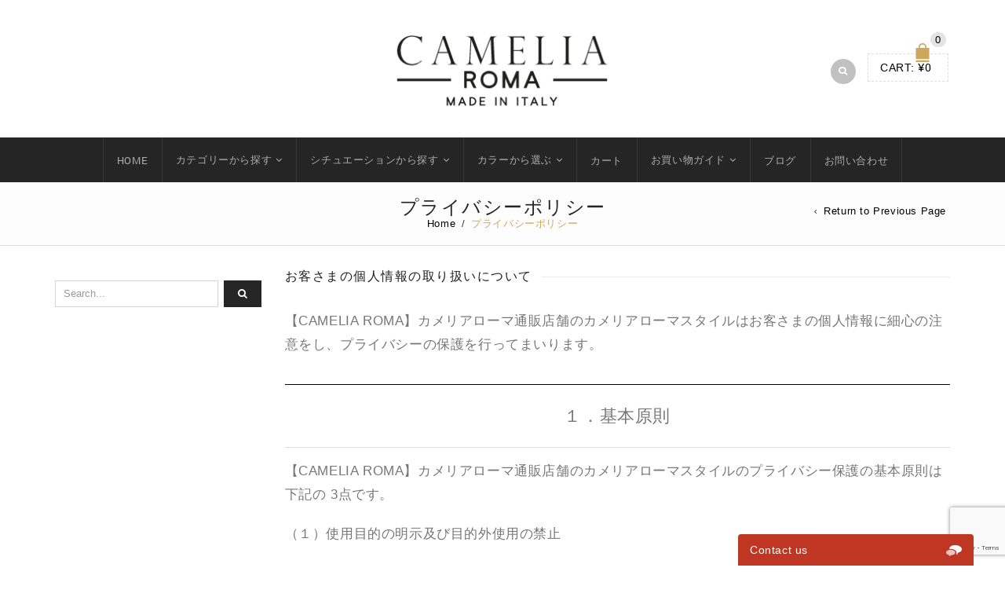

--- FILE ---
content_type: text/html; charset=UTF-8
request_url: https://camelia-roma-style.com/privacy-policy/
body_size: 25211
content:
<!DOCTYPE html>
<html dir="ltr" lang="ja" xmlns:og="http://opengraphprotocol.org/schema/" xmlns:fb="http://www.facebook.com/2008/fbml">
<head>
<meta charset="UTF-8" />
<meta name="viewport" content="width=device-width, initial-scale=1, maximum-scale=2.0"/>
<meta http-equiv="X-UA-Compatible" content="IE=edge" >
<link rel="shortcut icon" href="https://camelia-roma-style.com/wp-content/uploads/2020/06/camelia-fv.png" />
<script>document.documentElement.className = document.documentElement.className + ' yes-js js_active js'</script>
<title>プライバシーポリシー - 【CAMELIA ROMA】カメリアローマ通販店舗のカメリアローマスタイル</title>
<style>img:is([sizes="auto" i], [sizes^="auto," i]) { contain-intrinsic-size: 3000px 1500px }</style>
<!-- All in One SEO 4.9.2 - aioseo.com -->
<meta name="robots" content="max-snippet:-1, max-image-preview:large, max-video-preview:-1" />
<link rel="canonical" href="https://camelia-roma-style.com/privacy-policy/" />
<meta name="generator" content="All in One SEO (AIOSEO) 4.9.2" />
<!-- Google tag (gtag.js) -->
<script async src="https://www.googletagmanager.com/gtag/js?id=UA-139200652-1"></script>
<script>
window.dataLayer = window.dataLayer || [];
function gtag(){dataLayer.push(arguments);}
gtag('js', new Date());
gtag('config', 'UA-139200652-1');
</script>
<meta name="google-site-verification" content="nL5pgkhLs_RzRXfgWarO2_Eg0OseuQxj7Dv73a5Sw68" />
<script type="application/ld+json" class="aioseo-schema">
{"@context":"https:\/\/schema.org","@graph":[{"@type":"BreadcrumbList","@id":"https:\/\/camelia-roma-style.com\/privacy-policy\/#breadcrumblist","itemListElement":[{"@type":"ListItem","@id":"https:\/\/camelia-roma-style.com#listItem","position":1,"name":"\u30db\u30fc\u30e0","item":"https:\/\/camelia-roma-style.com","nextItem":{"@type":"ListItem","@id":"https:\/\/camelia-roma-style.com\/privacy-policy\/#listItem","name":"\u30d7\u30e9\u30a4\u30d0\u30b7\u30fc\u30dd\u30ea\u30b7\u30fc"}},{"@type":"ListItem","@id":"https:\/\/camelia-roma-style.com\/privacy-policy\/#listItem","position":2,"name":"\u30d7\u30e9\u30a4\u30d0\u30b7\u30fc\u30dd\u30ea\u30b7\u30fc","previousItem":{"@type":"ListItem","@id":"https:\/\/camelia-roma-style.com#listItem","name":"\u30db\u30fc\u30e0"}}]},{"@type":"Organization","@id":"https:\/\/camelia-roma-style.com\/#organization","name":"\u3010CAMELIA ROMA\u3011\u30ab\u30e1\u30ea\u30a2\u30ed\u30fc\u30de\u901a\u8ca9\u5e97\u8217\u306e\u30ab\u30e1\u30ea\u30a2\u30ed\u30fc\u30de\u30b9\u30bf\u30a4\u30eb","description":"\u3010CAMELIA ROMA\u3011\u30ab\u30e1\u30ea\u30a2\u30ed\u30fc\u30de\u306e\u30aa\u30b7\u30e3\u30ec\u306a\u30d0\u30c3\u30b0\u5e97\u8217\u3067\u3059\u3002\u30b7\u30f3\u30d7\u30eb\u306a\u30c7\u30b6\u30a4\u30f3\u3067\u5927\u4eba\u306e\u5973\u6027\u306b\u3074\u3063\u305f\u308a\u306a\u3053\u306a\u308c\u30b9\u30bf\u30a4\u30eb\u3092\u697d\u3057\u3081\u307e\u3059\u266a","url":"https:\/\/camelia-roma-style.com\/"},{"@type":"WebPage","@id":"https:\/\/camelia-roma-style.com\/privacy-policy\/#webpage","url":"https:\/\/camelia-roma-style.com\/privacy-policy\/","name":"\u30d7\u30e9\u30a4\u30d0\u30b7\u30fc\u30dd\u30ea\u30b7\u30fc - \u3010CAMELIA ROMA\u3011\u30ab\u30e1\u30ea\u30a2\u30ed\u30fc\u30de\u901a\u8ca9\u5e97\u8217\u306e\u30ab\u30e1\u30ea\u30a2\u30ed\u30fc\u30de\u30b9\u30bf\u30a4\u30eb","inLanguage":"ja","isPartOf":{"@id":"https:\/\/camelia-roma-style.com\/#website"},"breadcrumb":{"@id":"https:\/\/camelia-roma-style.com\/privacy-policy\/#breadcrumblist"},"datePublished":"2016-01-12T11:02:55+09:00","dateModified":"2020-07-07T14:04:20+09:00"},{"@type":"WebSite","@id":"https:\/\/camelia-roma-style.com\/#website","url":"https:\/\/camelia-roma-style.com\/","name":"\u3010CAMELIA ROMA\u3011\u30ab\u30e1\u30ea\u30a2\u30ed\u30fc\u30de\u901a\u8ca9\u5e97\u8217\u306e\u30ab\u30e1\u30ea\u30a2\u30ed\u30fc\u30de\u30b9\u30bf\u30a4\u30eb","description":"\u3010CAMELIA ROMA\u3011\u30ab\u30e1\u30ea\u30a2\u30ed\u30fc\u30de\u306e\u30aa\u30b7\u30e3\u30ec\u306a\u30d0\u30c3\u30b0\u5e97\u8217\u3067\u3059\u3002\u30b7\u30f3\u30d7\u30eb\u306a\u30c7\u30b6\u30a4\u30f3\u3067\u5927\u4eba\u306e\u5973\u6027\u306b\u3074\u3063\u305f\u308a\u306a\u3053\u306a\u308c\u30b9\u30bf\u30a4\u30eb\u3092\u697d\u3057\u3081\u307e\u3059\u266a","inLanguage":"ja","publisher":{"@id":"https:\/\/camelia-roma-style.com\/#organization"}}]}
</script>
<!-- All in One SEO -->
<link rel='dns-prefetch' href='//fonts.googleapis.com' />
<link rel="alternate" type="application/rss+xml" title="【CAMELIA ROMA】カメリアローマ通販店舗のカメリアローマスタイル &raquo; フィード" href="https://camelia-roma-style.com/feed/" />
<link rel="alternate" type="application/rss+xml" title="【CAMELIA ROMA】カメリアローマ通販店舗のカメリアローマスタイル &raquo; コメントフィード" href="https://camelia-roma-style.com/comments/feed/" />
<meta property="og:title" content="プライバシーポリシー"/><meta property="og:type" content="article"/><meta property="og:description" content=""/><meta property="og:url" content="https://camelia-roma-style.com/privacy-policy/"/><meta property="og:site_name" content="【CAMELIA ROMA】カメリアローマ通販店舗のカメリアローマスタイル"/><meta property="og:image" content="https://camelia-roma-style.com/wp-content/themes/royal/images/staticks/facebook-default.jpg"/>    <style type="text/css">
.sc-chat-toolbar,
.sc-cnv-wrap,
.sc-msg-wrap,
.sc-chat-wrapper,
#sc_chat_box textarea.f-chat-line,
#sc_chat_box p.sc-lead,
#sc_chat_box .sc-chat-wrapper input, 
#sc_chat_box .sc-chat-wrapper textarea {
color: #222222;
background-color: #ffffff;
}
.sc-chat-toolbar a { color: #b9b9b9; }
.sc-chat-toolbar a:hover { color: #878787; }
#sc_chat_box .sc-chat-wrapper input, 
#sc_chat_box .sc-chat-wrapper textarea,
#sc_chat_box textarea.f-chat-line {
border-color: #cdcdcd;
}
#sc_chat_box .sc-chat-wrapper input:focus,
#sc_chat_box .sc-chat-wrapper textarea:focus {
background-color: #f5f5f5;
border-color: #b9b9b9;
}
#sc_chat_box textarea.f-chat-line:focus {
background-color: #fafafa;
border-color: #b9b9b9;
}
#sc_chat_box .sc-chat-wrapper label {
color: #878787;
}
#sc_chat_box form.sc-chat-reply {
border-top: 1px solid #cdcdcd;
background-color: #f5f5f5;
}
#sc_chat_box {
width: 300px;
right: 40px;
}
#sc_chat_box textarea.f-chat-line {
width: 258px;
}
#sc_chat_box div.sc-chat-header {
-webkit-border-radius: 4px 4px 0 0;
-moz-border-radius: 4px 4px 0 0;
border-radius: 4px 4px 0 0;
}
.sc-chat-notification.warning,
#sc_chat_box .sc-chat-wrapper .sc-start-chat-btn a,
#sc_chat_box .sc-chat-wrapper input, #sc_chat_box .sc-chat-wrapper textarea {
-webkit-border-radius: 4px;
-moz-border-radius: 4px;
border-radius: 4px;
}
#sc_chat_box .sc-chat-wrapper input, #sc_chat_box .sc-chat-wrapper textarea {
width: 230px;
}
.sc-chat-wrapper {
border-color: #ebebeb;
max-height: 380px;
}
.sc-cnv-wrap {
border-color: #ebebeb;
max-height: 350px;
}
#sc_chat_box .sc-chat-wrapper .sc-start-chat-btn > a {
color: #ffffff;
background-color: #3a99d1;
}
#sc_chat_box .sc-chat-wrapper .sc-start-chat-btn > a:hover {
color: #ffffff;
background-color: #bf3723;
}
#sc_chat_box div.sc-chat-header {
color: #ffffff;
background-color: #bf3723;
}
.sc-chat-css-anim {
-webkit-transition: bottom .2s;
-moz-transition: bottom .2s;
-o-transition: bottom .2s;
transition: bottom .2s;
}
</style>
<!-- <link rel='stylesheet' id='wp-block-library-css' href='https://camelia-roma-style.com/wp-includes/css/dist/block-library/style.min.css?ver=6.8.3' type='text/css' media='all' /> -->
<link rel="stylesheet" type="text/css" href="//camelia-roma-style.com/wp-content/cache/wpfc-minified/eh896b08/fr1yu.css" media="all"/>
<style id='classic-theme-styles-inline-css' type='text/css'>
/*! This file is auto-generated */
.wp-block-button__link{color:#fff;background-color:#32373c;border-radius:9999px;box-shadow:none;text-decoration:none;padding:calc(.667em + 2px) calc(1.333em + 2px);font-size:1.125em}.wp-block-file__button{background:#32373c;color:#fff;text-decoration:none}
</style>
<!-- <link rel='stylesheet' id='aioseo/css/src/vue/standalone/blocks/table-of-contents/global.scss-css' href='https://camelia-roma-style.com/wp-content/plugins/all-in-one-seo-pack/dist/Lite/assets/css/table-of-contents/global.e90f6d47.css?ver=4.9.2' type='text/css' media='all' /> -->
<!-- <link rel='stylesheet' id='jquery-selectBox-css' href='https://camelia-roma-style.com/wp-content/plugins/yith-woocommerce-wishlist/assets/css/jquery.selectBox.css?ver=1.2.0' type='text/css' media='all' /> -->
<!-- <link rel='stylesheet' id='woocommerce_prettyPhoto_css-css' href='//camelia-roma-style.com/wp-content/plugins/woocommerce/assets/css/prettyPhoto.css?ver=3.1.6' type='text/css' media='all' /> -->
<!-- <link rel='stylesheet' id='yith-wcwl-main-css' href='https://camelia-roma-style.com/wp-content/plugins/yith-woocommerce-wishlist/assets/css/style.css?ver=4.11.0' type='text/css' media='all' /> -->
<link rel="stylesheet" type="text/css" href="//camelia-roma-style.com/wp-content/cache/wpfc-minified/2mbjdo47/c3qut.css" media="all"/>
<style id='yith-wcwl-main-inline-css' type='text/css'>
:root { --rounded-corners-radius: 16px; --color-add-to-cart-background: #333333; --color-add-to-cart-text: #FFFFFF; --color-add-to-cart-border: #333333; --color-add-to-cart-background-hover: #4F4F4F; --color-add-to-cart-text-hover: #FFFFFF; --color-add-to-cart-border-hover: #4F4F4F; --add-to-cart-rounded-corners-radius: 16px; --color-button-style-1-background: #333333; --color-button-style-1-text: #FFFFFF; --color-button-style-1-border: #333333; --color-button-style-1-background-hover: #4F4F4F; --color-button-style-1-text-hover: #FFFFFF; --color-button-style-1-border-hover: #4F4F4F; --color-button-style-2-background: #333333; --color-button-style-2-text: #FFFFFF; --color-button-style-2-border: #333333; --color-button-style-2-background-hover: #4F4F4F; --color-button-style-2-text-hover: #FFFFFF; --color-button-style-2-border-hover: #4F4F4F; --color-wishlist-table-background: #FFFFFF; --color-wishlist-table-text: #6d6c6c; --color-wishlist-table-border: #FFFFFF; --color-headers-background: #F4F4F4; --color-share-button-color: #FFFFFF; --color-share-button-color-hover: #FFFFFF; --color-fb-button-background: #39599E; --color-fb-button-background-hover: #595A5A; --color-tw-button-background: #45AFE2; --color-tw-button-background-hover: #595A5A; --color-pr-button-background: #AB2E31; --color-pr-button-background-hover: #595A5A; --color-em-button-background: #FBB102; --color-em-button-background-hover: #595A5A; --color-wa-button-background: #00A901; --color-wa-button-background-hover: #595A5A; --feedback-duration: 3s } 
:root { --rounded-corners-radius: 16px; --color-add-to-cart-background: #333333; --color-add-to-cart-text: #FFFFFF; --color-add-to-cart-border: #333333; --color-add-to-cart-background-hover: #4F4F4F; --color-add-to-cart-text-hover: #FFFFFF; --color-add-to-cart-border-hover: #4F4F4F; --add-to-cart-rounded-corners-radius: 16px; --color-button-style-1-background: #333333; --color-button-style-1-text: #FFFFFF; --color-button-style-1-border: #333333; --color-button-style-1-background-hover: #4F4F4F; --color-button-style-1-text-hover: #FFFFFF; --color-button-style-1-border-hover: #4F4F4F; --color-button-style-2-background: #333333; --color-button-style-2-text: #FFFFFF; --color-button-style-2-border: #333333; --color-button-style-2-background-hover: #4F4F4F; --color-button-style-2-text-hover: #FFFFFF; --color-button-style-2-border-hover: #4F4F4F; --color-wishlist-table-background: #FFFFFF; --color-wishlist-table-text: #6d6c6c; --color-wishlist-table-border: #FFFFFF; --color-headers-background: #F4F4F4; --color-share-button-color: #FFFFFF; --color-share-button-color-hover: #FFFFFF; --color-fb-button-background: #39599E; --color-fb-button-background-hover: #595A5A; --color-tw-button-background: #45AFE2; --color-tw-button-background-hover: #595A5A; --color-pr-button-background: #AB2E31; --color-pr-button-background-hover: #595A5A; --color-em-button-background: #FBB102; --color-em-button-background-hover: #595A5A; --color-wa-button-background: #00A901; --color-wa-button-background-hover: #595A5A; --feedback-duration: 3s } 
</style>
<style id='global-styles-inline-css' type='text/css'>
:root{--wp--preset--aspect-ratio--square: 1;--wp--preset--aspect-ratio--4-3: 4/3;--wp--preset--aspect-ratio--3-4: 3/4;--wp--preset--aspect-ratio--3-2: 3/2;--wp--preset--aspect-ratio--2-3: 2/3;--wp--preset--aspect-ratio--16-9: 16/9;--wp--preset--aspect-ratio--9-16: 9/16;--wp--preset--color--black: #000000;--wp--preset--color--cyan-bluish-gray: #abb8c3;--wp--preset--color--white: #ffffff;--wp--preset--color--pale-pink: #f78da7;--wp--preset--color--vivid-red: #cf2e2e;--wp--preset--color--luminous-vivid-orange: #ff6900;--wp--preset--color--luminous-vivid-amber: #fcb900;--wp--preset--color--light-green-cyan: #7bdcb5;--wp--preset--color--vivid-green-cyan: #00d084;--wp--preset--color--pale-cyan-blue: #8ed1fc;--wp--preset--color--vivid-cyan-blue: #0693e3;--wp--preset--color--vivid-purple: #9b51e0;--wp--preset--gradient--vivid-cyan-blue-to-vivid-purple: linear-gradient(135deg,rgba(6,147,227,1) 0%,rgb(155,81,224) 100%);--wp--preset--gradient--light-green-cyan-to-vivid-green-cyan: linear-gradient(135deg,rgb(122,220,180) 0%,rgb(0,208,130) 100%);--wp--preset--gradient--luminous-vivid-amber-to-luminous-vivid-orange: linear-gradient(135deg,rgba(252,185,0,1) 0%,rgba(255,105,0,1) 100%);--wp--preset--gradient--luminous-vivid-orange-to-vivid-red: linear-gradient(135deg,rgba(255,105,0,1) 0%,rgb(207,46,46) 100%);--wp--preset--gradient--very-light-gray-to-cyan-bluish-gray: linear-gradient(135deg,rgb(238,238,238) 0%,rgb(169,184,195) 100%);--wp--preset--gradient--cool-to-warm-spectrum: linear-gradient(135deg,rgb(74,234,220) 0%,rgb(151,120,209) 20%,rgb(207,42,186) 40%,rgb(238,44,130) 60%,rgb(251,105,98) 80%,rgb(254,248,76) 100%);--wp--preset--gradient--blush-light-purple: linear-gradient(135deg,rgb(255,206,236) 0%,rgb(152,150,240) 100%);--wp--preset--gradient--blush-bordeaux: linear-gradient(135deg,rgb(254,205,165) 0%,rgb(254,45,45) 50%,rgb(107,0,62) 100%);--wp--preset--gradient--luminous-dusk: linear-gradient(135deg,rgb(255,203,112) 0%,rgb(199,81,192) 50%,rgb(65,88,208) 100%);--wp--preset--gradient--pale-ocean: linear-gradient(135deg,rgb(255,245,203) 0%,rgb(182,227,212) 50%,rgb(51,167,181) 100%);--wp--preset--gradient--electric-grass: linear-gradient(135deg,rgb(202,248,128) 0%,rgb(113,206,126) 100%);--wp--preset--gradient--midnight: linear-gradient(135deg,rgb(2,3,129) 0%,rgb(40,116,252) 100%);--wp--preset--font-size--small: 13px;--wp--preset--font-size--medium: 20px;--wp--preset--font-size--large: 36px;--wp--preset--font-size--x-large: 42px;--wp--preset--spacing--20: 0.44rem;--wp--preset--spacing--30: 0.67rem;--wp--preset--spacing--40: 1rem;--wp--preset--spacing--50: 1.5rem;--wp--preset--spacing--60: 2.25rem;--wp--preset--spacing--70: 3.38rem;--wp--preset--spacing--80: 5.06rem;--wp--preset--shadow--natural: 6px 6px 9px rgba(0, 0, 0, 0.2);--wp--preset--shadow--deep: 12px 12px 50px rgba(0, 0, 0, 0.4);--wp--preset--shadow--sharp: 6px 6px 0px rgba(0, 0, 0, 0.2);--wp--preset--shadow--outlined: 6px 6px 0px -3px rgba(255, 255, 255, 1), 6px 6px rgba(0, 0, 0, 1);--wp--preset--shadow--crisp: 6px 6px 0px rgba(0, 0, 0, 1);}:where(.is-layout-flex){gap: 0.5em;}:where(.is-layout-grid){gap: 0.5em;}body .is-layout-flex{display: flex;}.is-layout-flex{flex-wrap: wrap;align-items: center;}.is-layout-flex > :is(*, div){margin: 0;}body .is-layout-grid{display: grid;}.is-layout-grid > :is(*, div){margin: 0;}:where(.wp-block-columns.is-layout-flex){gap: 2em;}:where(.wp-block-columns.is-layout-grid){gap: 2em;}:where(.wp-block-post-template.is-layout-flex){gap: 1.25em;}:where(.wp-block-post-template.is-layout-grid){gap: 1.25em;}.has-black-color{color: var(--wp--preset--color--black) !important;}.has-cyan-bluish-gray-color{color: var(--wp--preset--color--cyan-bluish-gray) !important;}.has-white-color{color: var(--wp--preset--color--white) !important;}.has-pale-pink-color{color: var(--wp--preset--color--pale-pink) !important;}.has-vivid-red-color{color: var(--wp--preset--color--vivid-red) !important;}.has-luminous-vivid-orange-color{color: var(--wp--preset--color--luminous-vivid-orange) !important;}.has-luminous-vivid-amber-color{color: var(--wp--preset--color--luminous-vivid-amber) !important;}.has-light-green-cyan-color{color: var(--wp--preset--color--light-green-cyan) !important;}.has-vivid-green-cyan-color{color: var(--wp--preset--color--vivid-green-cyan) !important;}.has-pale-cyan-blue-color{color: var(--wp--preset--color--pale-cyan-blue) !important;}.has-vivid-cyan-blue-color{color: var(--wp--preset--color--vivid-cyan-blue) !important;}.has-vivid-purple-color{color: var(--wp--preset--color--vivid-purple) !important;}.has-black-background-color{background-color: var(--wp--preset--color--black) !important;}.has-cyan-bluish-gray-background-color{background-color: var(--wp--preset--color--cyan-bluish-gray) !important;}.has-white-background-color{background-color: var(--wp--preset--color--white) !important;}.has-pale-pink-background-color{background-color: var(--wp--preset--color--pale-pink) !important;}.has-vivid-red-background-color{background-color: var(--wp--preset--color--vivid-red) !important;}.has-luminous-vivid-orange-background-color{background-color: var(--wp--preset--color--luminous-vivid-orange) !important;}.has-luminous-vivid-amber-background-color{background-color: var(--wp--preset--color--luminous-vivid-amber) !important;}.has-light-green-cyan-background-color{background-color: var(--wp--preset--color--light-green-cyan) !important;}.has-vivid-green-cyan-background-color{background-color: var(--wp--preset--color--vivid-green-cyan) !important;}.has-pale-cyan-blue-background-color{background-color: var(--wp--preset--color--pale-cyan-blue) !important;}.has-vivid-cyan-blue-background-color{background-color: var(--wp--preset--color--vivid-cyan-blue) !important;}.has-vivid-purple-background-color{background-color: var(--wp--preset--color--vivid-purple) !important;}.has-black-border-color{border-color: var(--wp--preset--color--black) !important;}.has-cyan-bluish-gray-border-color{border-color: var(--wp--preset--color--cyan-bluish-gray) !important;}.has-white-border-color{border-color: var(--wp--preset--color--white) !important;}.has-pale-pink-border-color{border-color: var(--wp--preset--color--pale-pink) !important;}.has-vivid-red-border-color{border-color: var(--wp--preset--color--vivid-red) !important;}.has-luminous-vivid-orange-border-color{border-color: var(--wp--preset--color--luminous-vivid-orange) !important;}.has-luminous-vivid-amber-border-color{border-color: var(--wp--preset--color--luminous-vivid-amber) !important;}.has-light-green-cyan-border-color{border-color: var(--wp--preset--color--light-green-cyan) !important;}.has-vivid-green-cyan-border-color{border-color: var(--wp--preset--color--vivid-green-cyan) !important;}.has-pale-cyan-blue-border-color{border-color: var(--wp--preset--color--pale-cyan-blue) !important;}.has-vivid-cyan-blue-border-color{border-color: var(--wp--preset--color--vivid-cyan-blue) !important;}.has-vivid-purple-border-color{border-color: var(--wp--preset--color--vivid-purple) !important;}.has-vivid-cyan-blue-to-vivid-purple-gradient-background{background: var(--wp--preset--gradient--vivid-cyan-blue-to-vivid-purple) !important;}.has-light-green-cyan-to-vivid-green-cyan-gradient-background{background: var(--wp--preset--gradient--light-green-cyan-to-vivid-green-cyan) !important;}.has-luminous-vivid-amber-to-luminous-vivid-orange-gradient-background{background: var(--wp--preset--gradient--luminous-vivid-amber-to-luminous-vivid-orange) !important;}.has-luminous-vivid-orange-to-vivid-red-gradient-background{background: var(--wp--preset--gradient--luminous-vivid-orange-to-vivid-red) !important;}.has-very-light-gray-to-cyan-bluish-gray-gradient-background{background: var(--wp--preset--gradient--very-light-gray-to-cyan-bluish-gray) !important;}.has-cool-to-warm-spectrum-gradient-background{background: var(--wp--preset--gradient--cool-to-warm-spectrum) !important;}.has-blush-light-purple-gradient-background{background: var(--wp--preset--gradient--blush-light-purple) !important;}.has-blush-bordeaux-gradient-background{background: var(--wp--preset--gradient--blush-bordeaux) !important;}.has-luminous-dusk-gradient-background{background: var(--wp--preset--gradient--luminous-dusk) !important;}.has-pale-ocean-gradient-background{background: var(--wp--preset--gradient--pale-ocean) !important;}.has-electric-grass-gradient-background{background: var(--wp--preset--gradient--electric-grass) !important;}.has-midnight-gradient-background{background: var(--wp--preset--gradient--midnight) !important;}.has-small-font-size{font-size: var(--wp--preset--font-size--small) !important;}.has-medium-font-size{font-size: var(--wp--preset--font-size--medium) !important;}.has-large-font-size{font-size: var(--wp--preset--font-size--large) !important;}.has-x-large-font-size{font-size: var(--wp--preset--font-size--x-large) !important;}
:where(.wp-block-post-template.is-layout-flex){gap: 1.25em;}:where(.wp-block-post-template.is-layout-grid){gap: 1.25em;}
:where(.wp-block-columns.is-layout-flex){gap: 2em;}:where(.wp-block-columns.is-layout-grid){gap: 2em;}
:root :where(.wp-block-pullquote){font-size: 1.5em;line-height: 1.6;}
</style>
<!-- <link rel='stylesheet' id='contact-form-7-css' href='https://camelia-roma-style.com/wp-content/plugins/contact-form-7/includes/css/styles.css?ver=6.1.4' type='text/css' media='all' /> -->
<!-- <link rel='stylesheet' id='essential-grid-plugin-settings-css' href='https://camelia-roma-style.com/wp-content/plugins/essential-grid/public/assets/css/settings.css?ver=2.0.9' type='text/css' media='all' /> -->
<link rel="stylesheet" type="text/css" href="//camelia-roma-style.com/wp-content/cache/wpfc-minified/fs7ygnyz/4h8mr.css" media="all"/>
<link rel='stylesheet' id='tp-open-sans-css' href='https://fonts.googleapis.com/css?family=Open+Sans%3A300%2C400%2C600%2C700%2C800&#038;ver=6.8.3' type='text/css' media='all' />
<link rel='stylesheet' id='tp-raleway-css' href='https://fonts.googleapis.com/css?family=Raleway%3A100%2C200%2C300%2C400%2C500%2C600%2C700%2C800%2C900&#038;ver=6.8.3' type='text/css' media='all' />
<link rel='stylesheet' id='tp-droid-serif-css' href='https://fonts.googleapis.com/css?family=Droid+Serif%3A400%2C700&#038;ver=6.8.3' type='text/css' media='all' />
<!-- <link rel='stylesheet' id='rs-plugin-settings-css' href='https://camelia-roma-style.com/wp-content/plugins/revslider/public/assets/css/rs6.css?ver=6.2.6' type='text/css' media='all' /> -->
<link rel="stylesheet" type="text/css" href="//camelia-roma-style.com/wp-content/cache/wpfc-minified/g5ps2iqq/fr1yu.css" media="all"/>
<style id='rs-plugin-settings-inline-css' type='text/css'>
.tp-caption a{color:#ff7302;text-shadow:none;-webkit-transition:all 0.2s ease-out;-moz-transition:all 0.2s ease-out;-o-transition:all 0.2s ease-out;-ms-transition:all 0.2s ease-out}.tp-caption a:hover{color:#ffa902}.tp-caption a{color:#ff7302;text-shadow:none;-webkit-transition:all 0.2s ease-out;-moz-transition:all 0.2s ease-out;-o-transition:all 0.2s ease-out;-ms-transition:all 0.2s ease-out}.tp-caption a:hover{color:#ffa902}.tp-caption a{color:#ff7302;text-shadow:none;-webkit-transition:all 0.2s ease-out;-moz-transition:all 0.2s ease-out;-o-transition:all 0.2s ease-out;-ms-transition:all 0.2s ease-out}.tp-caption a:hover{color:#ffa902}
</style>
<style id='woocommerce-inline-inline-css' type='text/css'>
.woocommerce form .form-row .required { visibility: visible; }
</style>
<!-- <link rel='stylesheet' id='js_composer_front-css' href='https://camelia-roma-style.com/wp-content/plugins/js_composer/assets/css/js_composer.min.css?ver=4.12.1' type='text/css' media='all' /> -->
<!-- <link rel='stylesheet' id='bootstrap-css' href='https://camelia-roma-style.com/wp-content/themes/royal/css/bootstrap.min.css?ver=6.8.3' type='text/css' media='all' /> -->
<!-- <link rel='stylesheet' id='parent-style-css' href='https://camelia-roma-style.com/wp-content/themes/royal/style.css?ver=6.8.3' type='text/css' media='all' /> -->
<!-- <link rel='stylesheet' id='child-style-css' href='https://camelia-roma-style.com/wp-content/themes/royal-child/style.css?ver=6.8.3' type='text/css' media='all' /> -->
<!-- <link rel='stylesheet' id='dynamic-css-css' href='https://camelia-roma-style.com/wp-content/themes/royal-child/dynamic.css?ver=6.8.3' type='text/css' media='all' /> -->
<!-- <link rel='stylesheet' id='sc_chat_skin-css' href='https://camelia-roma-style.com/wp-content/plugins/screets-chat/skins/basic/style.min.css?ver=6.8.3' type='text/css' media='all' /> -->
<!-- <link rel='stylesheet' id='ponhiro-blocks-front-css' href='https://camelia-roma-style.com/wp-content/plugins/useful-blocks/dist/css/front.css?ver=1.7.4' type='text/css' media='all' /> -->
<link rel="stylesheet" type="text/css" href="//camelia-roma-style.com/wp-content/cache/wpfc-minified/ffaz75ja/frakh.css" media="all"/>
<style id='ponhiro-blocks-front-inline-css' type='text/css'>
:root{--pb_colset_yellow:#fdc44f;--pb_colset_yellow_thin:#fef9ed;--pb_colset_yellow_dark:#b4923a;--pb_colset_pink:#fd9392;--pb_colset_pink_thin:#ffefef;--pb_colset_pink_dark:#d07373;--pb_colset_green:#91c13e;--pb_colset_green_thin:#f2f8e8;--pb_colset_green_dark:#61841f;--pb_colset_blue:#6fc7e1;--pb_colset_blue_thin:#f0f9fc;--pb_colset_blue_dark:#419eb9;--pb_colset_cvbox_01_bg:#f5f5f5;--pb_colset_cvbox_01_list:#3190b7;--pb_colset_cvbox_01_btn:#91c13e;--pb_colset_cvbox_01_shadow:#628328;--pb_colset_cvbox_01_note:#fdc44f;--pb_colset_compare_01_l:#6fc7e1;--pb_colset_compare_01_l_bg:#f0f9fc;--pb_colset_compare_01_r:#ffa883;--pb_colset_compare_01_r_bg:#fff6f2;--pb_colset_iconbox_01:#6e828a;--pb_colset_iconbox_01_bg:#fff;--pb_colset_iconbox_01_icon:#ee8f81;--pb_colset_bargraph_01:#9dd9dd;--pb_colset_bargraph_01_bg:#fafafa;--pb_colset_bar_01:#f8db92;--pb_colset_bar_02:#fda9a8;--pb_colset_bar_03:#bdda8b;--pb_colset_bar_04:#a1c6f1;--pb_colset_rating_01_bg:#fafafa;--pb_colset_rating_01_text:#71828a;--pb_colset_rating_01_label:#71828a;--pb_colset_rating_01_point:#ee8f81;}.pb-iconbox__figure[data-iconset="01"]{background-image: url(https://camelia-roma-style.com/wp-content/plugins/useful-blocks/assets/img/a_person.png)}.pb-iconbox__figure[data-iconset="02"]{background-image: url(https://camelia-roma-style.com/wp-content/plugins/useful-blocks/assets/img/a_person.png)}.pb-iconbox__figure[data-iconset="03"]{background-image: url(https://camelia-roma-style.com/wp-content/plugins/useful-blocks/assets/img/a_person.png)}.pb-iconbox__figure[data-iconset="04"]{background-image: url(https://camelia-roma-style.com/wp-content/plugins/useful-blocks/assets/img/a_person.png)}
</style>
<!-- <link rel='stylesheet' id='bsf-Defaults-css' href='https://camelia-roma-style.com/wp-content/uploads/smile_fonts/Defaults/Defaults.css?ver=6.8.3' type='text/css' media='all' /> -->
<!-- <link rel='stylesheet' id='fa-css' href='https://camelia-roma-style.com/wp-content/themes/royal/css/font-awesome.min.css?ver=6.8.3' type='text/css' media='all' /> -->
<!-- <link rel='stylesheet' id='parent-plugins-css' href='https://camelia-roma-style.com/wp-content/themes/royal/css/plugins.css?ver=6.8.3' type='text/css' media='all' /> -->
<!-- <link rel='stylesheet' id='responsive-css' href='https://camelia-roma-style.com/wp-content/themes/royal/css/responsive.css?ver=6.8.3' type='text/css' media='all' /> -->
<!-- <link rel='stylesheet' id='ultimate-style-min-css' href='https://camelia-roma-style.com/wp-content/plugins/Ultimate_VC_Addons/assets/min-css/ultimate.min.css?ver=3.14.1' type='text/css' media='all' /> -->
<!-- <link rel='stylesheet' id='ult-icons-css' href='https://camelia-roma-style.com/wp-content/plugins/Ultimate_VC_Addons/modules/../assets/css/icons.css?ver=3.14.1' type='text/css' media='' /> -->
<link rel="stylesheet" type="text/css" href="//camelia-roma-style.com/wp-content/cache/wpfc-minified/6llnqpr3/4i86o.css" media="all"/>
<script type="text/template" id="tmpl-variation-template">
<div class="woocommerce-variation-description">{{{ data.variation.variation_description }}}</div>
<div class="woocommerce-variation-price">{{{ data.variation.price_html }}}</div>
<div class="woocommerce-variation-availability">{{{ data.variation.availability_html }}}</div>
</script>
<script type="text/template" id="tmpl-unavailable-variation-template">
<p role="alert">この商品は対応しておりません。異なる組み合わせを選択してください。</p>
</script>
<script type="text/javascript" src="https://camelia-roma-style.com/wp-includes/js/jquery/jquery.min.js?ver=3.7.1" id="jquery-core-js"></script>
<script type="text/javascript" src="https://camelia-roma-style.com/wp-includes/js/jquery/jquery-migrate.min.js?ver=3.4.1" id="jquery-migrate-js"></script>
<script type="text/javascript" src="https://camelia-roma-style.com/wp-content/plugins/revslider/public/assets/js/rbtools.min.js?ver=6.0.2" id="tp-tools-js"></script>
<script type="text/javascript" src="https://camelia-roma-style.com/wp-content/plugins/essential-grid/public/assets/js/jquery.themepunch.essential.min.js?ver=2.0.9" id="essential-grid-essential-grid-script-js"></script>
<script type="text/javascript" src="https://camelia-roma-style.com/wp-content/plugins/revslider/public/assets/js/rs6.min.js?ver=6.2.6" id="revmin-js"></script>
<script type="text/javascript" src="https://camelia-roma-style.com/wp-content/plugins/woocommerce/assets/js/jquery-blockui/jquery.blockUI.min.js?ver=2.7.0-wc.10.4.3" id="wc-jquery-blockui-js" data-wp-strategy="defer"></script>
<script type="text/javascript" id="wc-add-to-cart-js-extra">
/* <![CDATA[ */
var wc_add_to_cart_params = {"ajax_url":"\/wp-admin\/admin-ajax.php","wc_ajax_url":"\/?wc-ajax=%%endpoint%%","i18n_view_cart":"\u304a\u8cb7\u3044\u7269\u30ab\u30b4\u3092\u8868\u793a","cart_url":"https:\/\/camelia-roma-style.com\/%e3%82%ab%e3%83%bc%e3%83%88\/","is_cart":"","cart_redirect_after_add":"no"};
/* ]]> */
</script>
<script type="text/javascript" src="https://camelia-roma-style.com/wp-content/plugins/woocommerce/assets/js/frontend/add-to-cart.min.js?ver=10.4.3" id="wc-add-to-cart-js" data-wp-strategy="defer"></script>
<script type="text/javascript" src="https://camelia-roma-style.com/wp-content/plugins/woocommerce/assets/js/js-cookie/js.cookie.min.js?ver=2.1.4-wc.10.4.3" id="wc-js-cookie-js" defer="defer" data-wp-strategy="defer"></script>
<script type="text/javascript" id="woocommerce-js-extra">
/* <![CDATA[ */
var woocommerce_params = {"ajax_url":"\/wp-admin\/admin-ajax.php","wc_ajax_url":"\/?wc-ajax=%%endpoint%%","i18n_password_show":"\u30d1\u30b9\u30ef\u30fc\u30c9\u3092\u8868\u793a","i18n_password_hide":"\u30d1\u30b9\u30ef\u30fc\u30c9\u3092\u96a0\u3059"};
/* ]]> */
</script>
<script type="text/javascript" src="https://camelia-roma-style.com/wp-content/plugins/woocommerce/assets/js/frontend/woocommerce.min.js?ver=10.4.3" id="woocommerce-js" defer="defer" data-wp-strategy="defer"></script>
<script type="text/javascript" src="https://camelia-roma-style.com/wp-content/plugins/js_composer/assets/js/vendors/woocommerce-add-to-cart.js?ver=4.12.1" id="vc_woocommerce-add-to-cart-js-js"></script>
<script type="text/javascript" src="https://camelia-roma-style.com/wp-content/plugins/woocommerce/assets/js/jquery-cookie/jquery.cookie.min.js?ver=1.4.1-wc.10.4.3" id="wc-jquery-cookie-js" defer="defer" data-wp-strategy="defer"></script>
<script type="text/javascript" src="https://camelia-roma-style.com/wp-content/themes/royal/js/libs/modernizr.js?ver=3.6.0" id="modernizr-js"></script>
<script type="text/javascript" src="https://camelia-roma-style.com/wp-content/themes/royal/js/head.min.js?ver=6.8.3" id="head-js"></script>
<script type="text/javascript" src="https://camelia-roma-style.com/wp-includes/js/underscore.min.js?ver=1.13.7" id="underscore-js"></script>
<script type="text/javascript" id="wp-util-js-extra">
/* <![CDATA[ */
var _wpUtilSettings = {"ajax":{"url":"\/wp-admin\/admin-ajax.php"}};
/* ]]> */
</script>
<script type="text/javascript" src="https://camelia-roma-style.com/wp-includes/js/wp-util.min.js?ver=6.8.3" id="wp-util-js"></script>
<script type="text/javascript" src="https://camelia-roma-style.com/wp-content/plugins/Ultimate_VC_Addons/assets/min-js/modernizr-custom.min.js?ver=3.14.1" id="ultimate-modernizr-js"></script>
<script type="text/javascript" src="https://camelia-roma-style.com/wp-content/plugins/Ultimate_VC_Addons/modules/../assets/min-js/jquery-ui.min.js?ver=3.14.1" id="jquery_ui-js"></script>
<script type="text/javascript" src="https://camelia-roma-style.com/wp-content/plugins/Ultimate_VC_Addons/assets/min-js/ultimate.min.js?ver=3.14.1" id="ultimate-script-js"></script>
<script type="text/javascript" src="https://camelia-roma-style.com/wp-content/plugins/Ultimate_VC_Addons/modules/../assets/min-js/modal-all.min.js?ver=3.14.1" id="ultimate-modal-all-js"></script>
<link rel="https://api.w.org/" href="https://camelia-roma-style.com/wp-json/" /><link rel="alternate" title="JSON" type="application/json" href="https://camelia-roma-style.com/wp-json/wp/v2/pages/15987" /><link rel="EditURI" type="application/rsd+xml" title="RSD" href="https://camelia-roma-style.com/xmlrpc.php?rsd" />
<meta name="generator" content="WordPress 6.8.3" />
<meta name="generator" content="WooCommerce 10.4.3" />
<link rel='shortlink' href='https://camelia-roma-style.com/?p=15987' />
<link rel="alternate" title="oEmbed (JSON)" type="application/json+oembed" href="https://camelia-roma-style.com/wp-json/oembed/1.0/embed?url=https%3A%2F%2Fcamelia-roma-style.com%2Fprivacy-policy%2F" />
<link rel="alternate" title="oEmbed (XML)" type="text/xml+oembed" href="https://camelia-roma-style.com/wp-json/oembed/1.0/embed?url=https%3A%2F%2Fcamelia-roma-style.com%2Fprivacy-policy%2F&#038;format=xml" />
<meta name="generator" content="Redux 4.5.10" />
<style type="text/css">
// Bodoni
@font-face { 
font-family: 'Bodoni_Regular'; 
src: url("https://camelia-roma-style.com/wp-content/themes/royal/fonts/bodoni/bod-r.ttf") format('truetype'); 
font-weight: normal; 
font-style: normal;
}
// Open Sans
@font-face {
font-family: 'Open Sans';
src: url('https://camelia-roma-style.com/wp-content/themes/royal/fonts/open-sans/OpenSans-Light.eot');
src: url('https://camelia-roma-style.com/wp-content/themes/royal/fonts/open-sans/OpenSans-Light.ttf') format('truetype');
font-weight: 300;
font-style: normal;
}
@font-face {
font-family: 'Open Sans';
src: url('https://camelia-roma-style.com/wp-content/themes/royal/fonts/open-sans/OpenSans-Regular.eot');
src: url('https://camelia-roma-style.com/wp-content/themes/royal/fonts/open-sans/OpenSans-Regular.ttf') format('truetype');
font-weight: normal;
font-style: normal;
}
@font-face {
font-family: 'Open Sans';
src: url('https://camelia-roma-style.com/wp-content/themes/royal/fonts/open-sans/OpenSans-Semibold.eot');
src: url('https://camelia-roma-style.com/wp-content/themes/royal/fonts/open-sans/OpenSans-Semibold.ttf') format('truetype');
font-weight: 600;
font-style: normal;
}
@font-face {
font-family: 'Open Sans';
src: url('https://camelia-roma-style.com/wp-content/themes/royal/fonts/open-sans/OpenSans-Bold.eot');
src: url('https://camelia-roma-style.com/wp-content/themes/royal/fonts/open-sans/OpenSans-Bold.ttf') format('truetype');
font-weight: 700;
font-style: normal;
}
// Roboto
@font-face {
font-family: 'Roboto';
src: url('https://camelia-roma-style.com/wp-content/themes/royal/fonts/roboto/Roboto-Thin.eot');
src: url('https://camelia-roma-style.com/wp-content/themes/royal/fonts/roboto/Roboto-Thin.ttf') format('truetype');
font-weight: 300;
font-style: normal;
}
@font-face {
font-family: 'Roboto';
src: url('https://camelia-roma-style.com/wp-content/themes/royal/fonts/roboto/Roboto-Light.eot');
src: url('https://camelia-roma-style.com/wp-content/themes/royal/fonts/roboto/Roboto-Light.ttf') format('truetype');
font-weight: 300;
font-style: normal;
}
@font-face {
font-family: 'Roboto';
src: url('https://camelia-roma-style.com/wp-content/themes/royal/fonts/roboto/Roboto-Regular.eot');
src: url('https://camelia-roma-style.com/wp-content/themes/royal/fonts/roboto/Roboto-Regular.ttf') format('truetype');
font-weight: normal;
font-style: normal;
}
@font-face {
font-family: 'Roboto';
src: url('https://camelia-roma-style.com/wp-content/themes/royal/fonts/roboto/Roboto-Medium.eot');
src: url('https://camelia-roma-style.com/wp-content/themes/royal/fonts/roboto/Roboto-Medium.ttf') format('truetype');
font-weight: 600;
font-style: normal;
}
@font-face {
font-family: 'Roboto';
src: url('https://camelia-roma-style.com/wp-content/themes/royal/fonts/roboto/Roboto-Bold.eot');
src: url('https://camelia-roma-style.com/wp-content/themes/royal/fonts/roboto/Roboto-Bold.ttf') format('truetype');
font-weight: 700;
font-style: normal;
}
@font-face {
font-family: 'Roboto';
src: url('https://camelia-roma-style.com/wp-content/themes/royal/fonts/roboto/Roboto-Black.eot');
src: url('https://camelia-roma-style.com/wp-content/themes/royal/fonts/roboto/Roboto-Black.ttf') format('truetype');
font-weight: 900;
font-style: normal;
}
@media (min-width:1200px) {
.container {
width: 1170px;
}
.boxed .st-container {
width: calc(1170px + 30px);
}
}
.label-icon.sale-label {
width: 67px;
height: 67px;
}
.label-icon.sale-label { background-image: url(https://camelia-roma-style.com/wp-content/themes/royal/images/label-sale.png); }
.label-icon.new-label {
width: 67px;
height: 67px;
}
.label-icon.new-label { background-image: url(https://camelia-roma-style.com/wp-content/themes/royal/images/label-new.png); }
a:hover,a:focus,a.active,p.active,em.active,li.active,strong.active,span.active,span.active a,h1.active,h2.active,h3.active,h4.active,h5.active,h6.active,h1.active a,h2.active a,h3.active a,h4.active a,h5.active a,h6.active a,.color-main,ins,.product-information .out-of-stock,.languages-area .widget_currency_sel_widget ul.wcml_currency_switcher li:hover,.menu > li > a:hover,.header-wrapper .header .navbar .menu-main-container .menu > li > a:hover,.fixed-header .menu > li > a:hover,.fixed-header-area.color-light .menu > li > a:hover,.fixed-header-area.color-dark .menu > li > a:hover,.fullscreen-menu .menu > li > a:hover, .fullscreen-menu .menu > li .inside > a:hover,.menu .nav-sublist-dropdown ul > li.menu-item-has-children:hover:after,.title-banner .small-h,.header-vertical-enable .page-wrapper .header-type-vertical .header-search a .fa-search,.header-vertical-enable .page-wrapper .header-type-vertical2 .header-search a .fa-search.header-type-7 .menu-wrapper .menu >li >a:hover,.header-type-10 .menu-wrapper .navbar-collapse .menu-main-container .menu >li > a:hover,.big-coast,.big-coast:hover,.big-coast:focus,.reset-filter,.carousel-area li.active a,.carousel-area li a:hover,.filter-wrap .view-switcher .switchToGrid:hover,.filter-wrap .view-switcher .switchToList:hover,.products-page-cats a,.read-more:hover,.et-twitter-slider .et-tweet a,.product_list_widget .small-coast .amount,.default-link,.default-colored,.twitter-list li a,.copyright-1 .textwidget .active,.breadcrumbs li a,.comment-reply-link,.later-product-list .small-coast,.product-categories.with-accordion ul.children li a:hover,.product-categories >li >ul.children li.current-cat >a,.product-categories >li >ul.children > li.current-cat >a+span,.product_meta >span span,.product_meta a,.product-navigation .next-product .hide-info span.price,.product-navigation .prev-product .hide-info span.price,table.variations .reset_variations,.products-tabs .tab-title.opened,.categories-mask span,.product-category:hover .categories-mask span.more,.project-navigation .next-project .hide-info span,.project-navigation .prev-project .hide-info span,.caption .zmedium-h a,.ship-title,.mailto-company,.blog-post .zmedium-h a,.post-default .zmedium-h a,.before-checkout-form .showlogin,.before-checkout-form .showcoupon,.cta-block .active,.list li:before,.pricing-table ul li.row-price,.pricing-table.style3 ul li.row-price,.pricing-table.style3 ul li.row-price sub,.tabs.accordion .tab-title:hover,.tabs.accordion .tab-title:focus,.left-titles a:hover,.tab-title-left:hover,.team-member .member-details h5,.plus:after,.minus:after,.header-type-12 .header-search a:hover,.et-mobile-menu li > ul > li a:active,.mobile-nav-heading a:hover,.mobile-nav ul.wcml_currency_switcher li:hover,.mobile-nav #lang_sel_list a:hover,.mobile-nav .menu-social-icons li.active a,.mobile-nav .links li a:hover,.et-mobile-menu li a:hover,.et-mobile-menu li .open-child:hover,.et-mobile-menu.line-items li.active a,.register-link .register-popup .popup-terms a,.register-link .login-popup .popup-terms a,.login-link .register-popup .popup-terms a,.login-link .login-popup .popup-terms a,.product-categories >li >ul.children li >a:hover,.product-categories >li >ul.children li.current-cat >a,.product-categories >li.current-cat,.product-categories >li.current-cat a,.product-categories >li.current-cat span,.product-categories >li span:hover,.product-categories.categories-accordion ul.children li a:hover,.portfolio-descr .posted-in,.menu .nav-sublist-dropdown ul li a:hover,.show-quickly:hover,.vc_tta-style-classic .vc_tta-tabs-container li.vc_tta-tab.vc_active span,.menu >li.current-menu-item >a,.menu >li.current_page_ancestor >a,.widget_nav_menu .menu-shortcodes-container .menu > li.current-menu-item > a,.widget_nav_menu .menu-shortcodes-container .menu > li.current-menu-item > a:hover,.header-wrapper .header .navbar .menu-main-container .menu > li.current-menu-item > a,.header-wrapper .header .menu-wrapper .menu-main-container .menu > li.current-menu-item > a,.header-wrapper .header .menu-wrapper .menu-main-container .menu > li > a:hover,.fixed-header .menu > li.current-menu-item > a,.fixed-header-area.color-dark .menu > li.current-menu-item > a,.fixed-header-area.color-light .menu > li.current-menu-item > a,.languages-area .lang_sel_list_horizontal a:hover,.menu .nav-sublist-dropdown ul > li.current-menu-item >a,.menu .menu-full-width .nav-sublist-dropdown > * > ul > li.current-menu-item > a,.product-information .out-stock-wrapper .out-stock .wr-c,.menu .menu-full-width .nav-sublist-dropdown ul >li.menu-item-has-children .nav-sublist ul li a:hover,.header-wrapper .etheme_widget_search a:hover,.header-type-2.slider-overlap .header .menu > li > a:hover,.page-heading .breadcrumbs,.bc-type-3 a:hover,.bc-type-4 a:hover,.bc-type-5 a:hover,.bc-type-6 a:hover,.back-history:hover:before,.testimonial-info .testimonial-author .url a,.product-image-wrapper.hover-effect-mask .hover-mask .mask-content .product-title a:hover,.header-type-10 .menu-wrapper .languages li a:hover,.header-type-10 .menu-wrapper .currency li a:hover,.widget_nav_menu li.current-menu-item a:before,.header-type-3.slider-overlap .header .menu > li > a:hover,.et-tooltip >div a:hover, .et-tooltip >div .price,.black-white-category .product-category .categories-mask span.more,.etheme_widget_brands li a strong,.main-footer-1 .blog-post-list .media-heading a:hover,.category-1 .widget_nav_menu li .sub-menu a:hover,.sidebar-widget .tagcloud a:hover,.church-hover .icon_list_icon:hover i,.tabs .tab-title:hover,footer .address-company a.white-text,.blog-post-list .media-heading a:hover,.footer-top-2 .product_list_widget li .media-heading a:hover,.tagcloud a:hover,.product_list_widget .media-heading a:hover,.menu .menu-full-width .nav-sublist-dropdown ul > li.menu-item-has-children .nav-sublist ul li.current-menu-item a,.header-vertical-enable .page-wrapper .header-type-vertical .header-search a .fa-search,.header-vertical-enable .page-wrapper .header-type-vertical2 .header-search a .fa-search,.main-footer-1 .container .hidden-tooltip i:hover,.list-unstyled a:hover,.portfolio-descr a, .header-type-10 .menu-wrapper .et-search-result li a:hover,.fullscreen-menu .menu > li .inside.over > .item-link,.product-remove .remove_from_wishlist              { color: #cda85c; }
.header-vertical-enable .shopping-container a:hover,.header-vertical-enable .header-search a:hover,.header-vertical-enable .container .menu >li >a:hover,.products-tabs .tab-title.opened:hover,.header-vertical-enable .container .menu >li.current-menu-item >a,.header-vertical-enable .page-wrapper .container .menu .nav-sublist-dropdown ul >li.menu-item-has-children .nav-sublist ul li a:hover,.header-vertical-enable .page-wrapper .container .menu .menu-full-width .nav-sublist-dropdown ul >li >a:hover,.header-vertical-enable .page-wrapper .container .menu .nav-sublist-dropdown ul >li.menu-item-has-children .nav-sublist ul >li.current-menu-item >a,.header-vertical-enable .page-wrapper .container .menu .nav-sublist-dropdown ul >li.menu-item-has-children .nav-sublist ul li a:hover,.slid-btn.active:hover,.btn.bordered:hover    { color: #cda85c!important; }
hr.active,.btn.filled.active,.widget_product_search button:hover,.header-type-9 .top-bar,.shopping-container .btn.border-grey:hover,.bottom-btn .btn.btn-black:hover,#searchModal .large-h:after,#searchModal .btn-black,.details-tools .btn-black:hover,.product-information .cart button[type=submit]:hover,.all-fontAwesome .fa-hover a:hover,.all-fontAwesome .fa-hover a:hover span,.header-type-12 .shopping-container,.portfolio-filters li .btn.active,.progress-bar > div,.wp-picture .zoom >i,.swiper-slide .zoom >i,.portfolio-image .zoom >i,.thumbnails-x .zoom >i,.teaser_grid_container .post-thumb .zoom >i,.teaser-box h3:after,.mc4wp-form input[type=submit],.ui-slider .ui-slider-handle,.et-tooltip:hover,.btn-active,.rev_slider_wrapper .type-label-2,.ui-slider .ui-slider-handle:hover,.category-1 .widget_product_categories .widget-title,.category-1 .widget_product_categories .widgettitle,.category-1 .widget_nav_menu .widget-title,.menu-social-icons.white li a:hover i,.type-label-2,.btn.filled:hover, .btn.filled:focus,.widget_shopping_cart .bottom-btn a:hover,.horizontal-break-alt:after,.price_slider_wrapper .price_slider_amount button:hover,.btn.btn-black:hover,.etheme_widget_search .button:hover,input[type=submit]:hover,.project-navigation .prev-project a:hover,.project-navigation .next-project a:hover,.button:hover,.mfp-close:hover,.mfp-close:focus,.tabs.accordion .tab-title:before,#searchModal .btn-black:hover,.toggle-block.bordered .toggle-element > a:before,.place-order .button:hover,.cart-bag .ico-sum,.cart-bag .ico-sum:after,.main-footer-1 .blog-post-list li .date-event,.menu-social-icons.larger a i:hover                 { background-color: #cda85c; }
.active-hover .top-icon:hover .aio-icon,.active-hover .left-icon:hover .aio-icon,.project-navigation .next-project:hover,.project-navigation .prev-project:hover       { background-color: #cda85c!important; }
.btn.filled.active,.btn.filled.active.medium,.bottom-btn .btn.btn-black:hover,.details-tools .btn-black:hover,a.list-group-item.active,a.list-group-item.active:hover,a.list-group-item.active:focus,.shopping-container .btn.border-grey:hover,.btn-active,.category-1 .widget_product_categories,.category-1 .widget_nav_menu,.main-footer-1 .blog-post-list li .date-event,.sidebar-widget .tagcloud a:hover,.dotted-menu-link a:hover,.header-type-3.slider-overlap .header .menu > li.dotted-menu-link > a:hover,.header-vertical-enable .page-wrapper .header-type-vertical .container .menu > li.dotted-menu-link > a,.btn.filled:hover, .btn.filled:focus,.btn.btn-black:hover,.etheme_widget_search .button:hover,.project-navigation .prev-project a:hover,.project-navigation .next-project a:hover,.button:hover,.project-navigation .next-project:hover a,.project-navigation .prev-project:hover a,.tagcloud a:hover,.slid-btn.active:hover,.cart-bag .ico-sum:before,.btn.bordered:hover             { border-color: #cda85c; }
.menu-social-icons.white .circle circle {
stroke: #cda85c;
}
.cart-bag svg,
.header .tbs span .tbs-label { fill: #cda85c; }
{ color: #cda85c; }
{ color: rgb(175,138,62); }
{ background-color: rgb(175,138,62); }
.woocommerce.widget_price_filter .ui-slider .ui-slider-range,
.woocommerce-page .widget_price_filter .ui-slider .ui-slider-range{
background: rgba(205,168,92,0.35);
}
body {font-family: Arial, Helvetica, sans-serif;
color: #1e1e1e;
font-size: 17px;
line-height: 1;
letter-spacing: 0.6px;}
h1, .product-information .product_title {font-family: Arial, Helvetica, sans-serif;
color: #1e1e1e;
font-size: 26px;
line-height: 1;
letter-spacing: 1.5px;}                h2, .post h2, .post h2 a {font-family: Arial, Helvetica, sans-serif;
color: #1e1e1e;
font-size: 24px;
line-height: 1;
letter-spacing: 1.5px;}                h3 {font-family: Arial, Helvetica, sans-serif;
color: #1e1e1e;
font-size: 20px;
line-height: 1;
letter-spacing: 1.5px;}                h4 {font-family: Arial, Helvetica, sans-serif;
color: #1e1e1e;
font-size: 18px;
line-height: 1;
letter-spacing: 1.5px;}                h5 {font-family: Arial, Helvetica, sans-serif;
color: #1e1e1e;
font-size: 17px;
line-height: 1;}                h6 {font-family: Arial, Helvetica, sans-serif;}
.bc-type-1, .bc-type-2, .bc-type-3, .bc-type-4, .bc-type-5, .bc-type-6, .bc-type-7, .bc-type-8 {  }                .main-footer {  }
.footer-top-2, .footer-top-1, .footer-top-3 {  }
.copyright-1 .container .row-copyrights, .copyright-2 .container .row-copyrights, .copyright-3 .container .row-copyrights, .copyright .container .row-copyrights {  }
.header-wrapper {  }
.fixed-header, .fixed-header-area {  }
header.header .menu-wrapper {  }
div[class*="header-type-"] .top-bar,div[class*="header-type-"].slider-overlap .top-bar,div[class*="header-type-"].slider-overlap .top-bar > .container,div[class*="header-type-"] .top-bar > .container {  }
body.bordered .body-border-left,
body.bordered .body-border-top,
body.bordered .body-border-right,
body.bordered .body-border-bottom {
}
</style>
<script type="text/javascript">
var ajaxFilterEnabled   = 0;
var successfullyAdded   = 'successfully added to your shopping cart';
var errorAdded          = 'sorry you can\'t add this product to your cart';
var view_mode_default   = 'grid_list';
var first_category_item = '0';
var first_tab           = '0';
var catsAccordion       = false;
var checkoutUrl = 'https://camelia-roma-style.com/%e6%b1%ba%e6%b8%88/';
var contBtn = 'Continue shopping';
var checkBtn = 'Checkout';
</script>
<noscript><style>.woocommerce-product-gallery{ opacity: 1 !important; }</style></noscript>
<meta name="generator" content="Powered by Visual Composer - drag and drop page builder for WordPress."/>
<!--[if lte IE 9]><link rel="stylesheet" type="text/css" href="https://camelia-roma-style.com/wp-content/plugins/js_composer/assets/css/vc_lte_ie9.min.css" media="screen"><![endif]--><!--[if IE  8]><link rel="stylesheet" type="text/css" href="https://camelia-roma-style.com/wp-content/plugins/js_composer/assets/css/vc-ie8.min.css" media="screen"><![endif]--><meta name="generator" content="Powered by Slider Revolution 6.2.6 - responsive, Mobile-Friendly Slider Plugin for WordPress with comfortable drag and drop interface." />
<script type="text/javascript">function setREVStartSize(e){
//window.requestAnimationFrame(function() {				 
window.RSIW = window.RSIW===undefined ? window.innerWidth : window.RSIW;	
window.RSIH = window.RSIH===undefined ? window.innerHeight : window.RSIH;	
try {								
var pw = document.getElementById(e.c).parentNode.offsetWidth,
newh;
pw = pw===0 || isNaN(pw) ? window.RSIW : pw;
e.tabw = e.tabw===undefined ? 0 : parseInt(e.tabw);
e.thumbw = e.thumbw===undefined ? 0 : parseInt(e.thumbw);
e.tabh = e.tabh===undefined ? 0 : parseInt(e.tabh);
e.thumbh = e.thumbh===undefined ? 0 : parseInt(e.thumbh);
e.tabhide = e.tabhide===undefined ? 0 : parseInt(e.tabhide);
e.thumbhide = e.thumbhide===undefined ? 0 : parseInt(e.thumbhide);
e.mh = e.mh===undefined || e.mh=="" || e.mh==="auto" ? 0 : parseInt(e.mh,0);		
if(e.layout==="fullscreen" || e.l==="fullscreen") 						
newh = Math.max(e.mh,window.RSIH);					
else{					
e.gw = Array.isArray(e.gw) ? e.gw : [e.gw];
for (var i in e.rl) if (e.gw[i]===undefined || e.gw[i]===0) e.gw[i] = e.gw[i-1];					
e.gh = e.el===undefined || e.el==="" || (Array.isArray(e.el) && e.el.length==0)? e.gh : e.el;
e.gh = Array.isArray(e.gh) ? e.gh : [e.gh];
for (var i in e.rl) if (e.gh[i]===undefined || e.gh[i]===0) e.gh[i] = e.gh[i-1];
var nl = new Array(e.rl.length),
ix = 0,						
sl;					
e.tabw = e.tabhide>=pw ? 0 : e.tabw;
e.thumbw = e.thumbhide>=pw ? 0 : e.thumbw;
e.tabh = e.tabhide>=pw ? 0 : e.tabh;
e.thumbh = e.thumbhide>=pw ? 0 : e.thumbh;					
for (var i in e.rl) nl[i] = e.rl[i]<window.RSIW ? 0 : e.rl[i];
sl = nl[0];									
for (var i in nl) if (sl>nl[i] && nl[i]>0) { sl = nl[i]; ix=i;}															
var m = pw>(e.gw[ix]+e.tabw+e.thumbw) ? 1 : (pw-(e.tabw+e.thumbw)) / (e.gw[ix]);					
newh =  (e.gh[ix] * m) + (e.tabh + e.thumbh);
}				
if(window.rs_init_css===undefined) window.rs_init_css = document.head.appendChild(document.createElement("style"));					
document.getElementById(e.c).height = newh+"px";
window.rs_init_css.innerHTML += "#"+e.c+"_wrapper { height: "+newh+"px }";				
} catch(e){
console.log("Failure at Presize of Slider:" + e)
}					   
//});
};</script>
<style type="text/css" id="wp-custom-css">
.marker-under {
background: linear-gradient(transparent 60%, #ff9 60%);
}
.mark_orange {
background: linear-gradient(transparent 60%, #ffd0d1 60%);
}
.mark_blue {
background: linear-gradient(transparent 60%, #a8dafb 60%);
}
h3-3 {
border-left: 3px solid #7B86C6;/*左線*/
padding: .5em .7em;/*余白*/
background: rgba(123,134,198,.07);/*背景色*/
color: #323232;
}
*(
font-family:"Yu Gothic","游ゴシック","YuGothic","游ゴシック体","Meiryo","メイリオ","Meiryo UI";   
)　
.heading-33 {
border-bottom: 3px solid #c1d7e6;
}
.heading-33 span {
display: inline-block;
position: relative;
padding: 0 .4em .2em;
color: #333333;
}
.heading-33 span::before {
position: absolute;
bottom: -3px;
left: 0;
width: 100%;
height: 3px;
background-color: #c1d7e6;
content: '';
}
.post h2{
position: relative;
padding: 0.3em 0;/*内側余白調整*/
border-bottom: solid 3px #eee;/*下線１：実線・太さ・色*/
color:#333;/*文字色（黒）*/
}
.post h2{
border-left: 3px solid #a5c9c1;/*左線*/
padding: .5em .7em;/*余白*/
background: rgba(200,200,200,.07);/*背景色*/
color: #333;
}
.post h3{
position: relative;
padding: 0.3em 0;/*内側余白調整*/
border-bottom: solid 3px #eee;/*下線１：実線・太さ・色*/
color:#333;/*文字色（黒）*/
}
.post h3:after{
position: absolute;
content: '';
display: block;
border-bottom: solid 3px #a5c9c1;/*下線２：実線・太さ・色*/
bottom:-3px;
width:30%;/*下線２の幅*/
}
.heading-22 {
padding: .5em .7em;
border-left: 5px solid #2ab9bb;
color: #333333;
}		</style>
<noscript><style type="text/css"> .wpb_animate_when_almost_visible { opacity: 1; }</style></noscript></head>
<body class="wp-singular page-template-default page page-id-15987 wp-theme-royal wp-child-theme-royal-child theme-royal woocommerce-no-js metaslider-plugin banner-mask- wide breadcrumbs-type-1 wpb-js-composer js-comp-ver-4.12.1 vc_responsive">
<div id="st-container" class="st-container">
<nav class="st-menu mobile-menu-block">
<div class="nav-wrapper">
<div class="st-menu-content">
<div class="mobile-nav">
<div class="close-mobile-nav close-block mobile-nav-heading"><i class="fa fa-bars"></i> Navigation</div>
<div class="menu-%e5%95%86%e5%93%81%e3%82%ab%e3%83%86%e3%82%b4%e3%83%aa%e3%83%bc-container"><ul id="menu-%e5%95%86%e5%93%81%e3%82%ab%e3%83%86%e3%82%b4%e3%83%aa%e3%83%bc" class="menu"><li id="menu-item-27485" class="menu-item menu-item-type-post_type menu-item-object-page menu-item-home menu-item-27485 item-level-0 "><a href="https://camelia-roma-style.com/">HOME</a></li>
<li id="menu-item-27486" class="menu-item menu-item-type-post_type menu-item-object-page menu-item-has-children menu-item-27486 item-level-0 "><a href="https://camelia-roma-style.com/shop/">カテゴリーから探す</a>
<ul class="sub-menu">
<li id="menu-item-27480" class="menu-item menu-item-type-taxonomy menu-item-object-product_cat menu-item-27480 item-level-1 "><a href="https://camelia-roma-style.com/product-category/hand-bags/">ハンドバッグ / Hand Bag</a></li>
<li id="menu-item-27481" class="menu-item menu-item-type-taxonomy menu-item-object-product_cat menu-item-27481 item-level-1 "><a href="https://camelia-roma-style.com/product-category/sholder-crossbody-bags/">ショルダー &#038; クロスボディバッグ / SHOULDER &#038; CROSSBODY BAGS</a></li>
<li id="menu-item-27482" class="menu-item menu-item-type-taxonomy menu-item-object-product_cat menu-item-27482 item-level-1 "><a href="https://camelia-roma-style.com/product-category/tote-bags/">トートバッグ / TOTE BAGS</a></li>
<li id="menu-item-27484" class="menu-item menu-item-type-taxonomy menu-item-object-product_cat menu-item-27484 item-level-1 "><a href="https://camelia-roma-style.com/product-category/backpacks/">バックパック / BACKPACKS</a></li>
<li id="menu-item-27483" class="menu-item menu-item-type-taxonomy menu-item-object-product_cat menu-item-27483 item-level-1 "><a href="https://camelia-roma-style.com/product-category/bucket-bags/">バケットバッグ / BUCKET BAGS</a></li>
</ul>
</li>
<li id="menu-item-27489" class="menu-item menu-item-type-post_type menu-item-object-page menu-item-has-children menu-item-27489 item-level-0 "><a href="https://camelia-roma-style.com/situation/">シチュエーションから探す</a>
<ul class="sub-menu">
<li id="menu-item-27492" class="menu-item menu-item-type-taxonomy menu-item-object-product_tag menu-item-27492 item-level-1 "><a href="https://camelia-roma-style.com/product-tag/date-osusume-bag/">彼とのデートにオススメバッグ</a></li>
<li id="menu-item-27490" class="menu-item menu-item-type-taxonomy menu-item-object-product_tag menu-item-27490 item-level-1 "><a href="https://camelia-roma-style.com/product-tag/womens-party-osusume-bags/">女子会にオススメなバッグ♪</a></li>
<li id="menu-item-27496" class="menu-item menu-item-type-taxonomy menu-item-object-product_tag menu-item-27496 item-level-1 "><a href="https://camelia-roma-style.com/product-tag/leisure-osusume-bag/">軽快なレジャーにオススメバッグ</a></li>
<li id="menu-item-27495" class="menu-item menu-item-type-taxonomy menu-item-object-product_tag menu-item-27495 item-level-1 "><a href="https://camelia-roma-style.com/product-tag/clutch-bag/">結婚式、パーティーにクラッチバッグとして使える系</a></li>
<li id="menu-item-27497" class="menu-item menu-item-type-taxonomy menu-item-object-product_tag menu-item-27497 item-level-1 "><a href="https://camelia-roma-style.com/product-tag/office-style-osusume-bag/">オフィススタイルにオススメバッグ</a></li>
<li id="menu-item-27494" class="menu-item menu-item-type-taxonomy menu-item-object-product_tag menu-item-27494 item-level-1 "><a href="https://camelia-roma-style.com/product-tag/fall-and-winter-osusume-bag/">秋冬にオススメなバック</a></li>
<li id="menu-item-27493" class="menu-item menu-item-type-taxonomy menu-item-object-product_tag menu-item-27493 item-level-1 "><a href="https://camelia-roma-style.com/product-tag/mini-bag-pochette/">普段使いにおすすめなミニバッグ　ポシェット系</a></li>
<li id="menu-item-27491" class="menu-item menu-item-type-taxonomy menu-item-object-product_tag menu-item-27491 item-level-1 "><a href="https://camelia-roma-style.com/product-tag/chain-shoulder-bag/">女性らしいラインのチェーンショルダーバッグ</a></li>
<li id="menu-item-27498" class="menu-item menu-item-type-taxonomy menu-item-object-product_tag menu-item-27498 item-level-1 "><a href="https://camelia-roma-style.com/product-tag/new/">お洒落な新商品</a></li>
</ul>
</li>
<li id="menu-item-27510" class="menu-item menu-item-type-taxonomy menu-item-object-product_cat menu-item-has-children menu-item-27510 item-level-0 "><a href="https://camelia-roma-style.com/product-category/colors-choose/">カラーから選ぶ</a>
<ul class="sub-menu">
<li id="menu-item-27515" class="menu-item menu-item-type-taxonomy menu-item-object-product_cat menu-item-27515 item-level-1 "><a href="https://camelia-roma-style.com/product-category/colors-choose/pink/">ピンク</a></li>
<li id="menu-item-27522" class="menu-item menu-item-type-taxonomy menu-item-object-product_cat menu-item-27522 item-level-1 "><a href="https://camelia-roma-style.com/product-category/colors-choose/red/">レッド</a></li>
<li id="menu-item-27521" class="menu-item menu-item-type-taxonomy menu-item-object-product_cat menu-item-27521 item-level-1 "><a href="https://camelia-roma-style.com/product-category/colors-choose/bordeaux/">ボルドー</a></li>
<li id="menu-item-27519" class="menu-item menu-item-type-taxonomy menu-item-object-product_cat menu-item-27519 item-level-1 "><a href="https://camelia-roma-style.com/product-category/colors-choose/beige/">ベージュ</a></li>
<li id="menu-item-27520" class="menu-item menu-item-type-taxonomy menu-item-object-product_cat menu-item-27520 item-level-1 "><a href="https://camelia-roma-style.com/product-category/colors-choose/white/">ホワイト</a></li>
<li id="menu-item-27514" class="menu-item menu-item-type-taxonomy menu-item-object-product_cat menu-item-27514 item-level-1 "><a href="https://camelia-roma-style.com/product-category/colors-choose/taupe/">タープ</a></li>
<li id="menu-item-27512" class="menu-item menu-item-type-taxonomy menu-item-object-product_cat menu-item-27512 item-level-1 "><a href="https://camelia-roma-style.com/product-category/colors-choose/green/">グリーン</a></li>
<li id="menu-item-27511" class="menu-item menu-item-type-taxonomy menu-item-object-product_cat menu-item-27511 item-level-1 "><a href="https://camelia-roma-style.com/product-category/colors-choose/khaki/">カーキ</a></li>
<li id="menu-item-27518" class="menu-item menu-item-type-taxonomy menu-item-object-product_cat menu-item-27518 item-level-1 "><a href="https://camelia-roma-style.com/product-category/colors-choose/blue/">ブルー</a></li>
<li id="menu-item-27516" class="menu-item menu-item-type-taxonomy menu-item-object-product_cat menu-item-27516 item-level-1 "><a href="https://camelia-roma-style.com/product-category/colors-choose/brown/">ブラウン</a></li>
<li id="menu-item-27513" class="menu-item menu-item-type-taxonomy menu-item-object-product_cat menu-item-27513 item-level-1 "><a href="https://camelia-roma-style.com/product-category/colors-choose/grey/">グレー</a></li>
<li id="menu-item-27517" class="menu-item menu-item-type-taxonomy menu-item-object-product_cat menu-item-27517 item-level-1 "><a href="https://camelia-roma-style.com/product-category/colors-choose/black/">ブラック 黒</a></li>
</ul>
</li>
<li id="menu-item-27783" class="menu-item menu-item-type-post_type menu-item-object-page menu-item-27783 item-level-0 "><a href="https://camelia-roma-style.com/%e3%82%ab%e3%83%bc%e3%83%88/">カート</a></li>
<li id="menu-item-27499" class="menu-item menu-item-type-post_type menu-item-object-page menu-item-has-children menu-item-27499 item-level-0 "><a href="https://camelia-roma-style.com/okaimono-guide/">お買い物ガイド</a>
<ul class="sub-menu">
<li id="menu-item-27581" class="menu-item menu-item-type-post_type menu-item-object-page menu-item-27581 item-level-1 "><a href="https://camelia-roma-style.com/soryo/">送料・お届けについて</a></li>
<li id="menu-item-27501" class="menu-item menu-item-type-post_type menu-item-object-page menu-item-27501 item-level-1 "><a href="https://camelia-roma-style.com/payment/">支払い方法について</a></li>
<li id="menu-item-27502" class="menu-item menu-item-type-post_type menu-item-object-page menu-item-27502 item-level-1 "><a href="https://camelia-roma-style.com/kaiin/">会員登録について</a></li>
<li id="menu-item-27527" class="menu-item menu-item-type-post_type menu-item-object-page menu-item-27527 item-level-1 "><a href="https://camelia-roma-style.com/qa/">Q&#038;A 数あるご質問にお答えします！</a></li>
<li id="menu-item-27504" class="menu-item menu-item-type-post_type menu-item-object-page menu-item-27504 item-level-1 "><a href="https://camelia-roma-style.com/faq/">FAQ サイトの使い方についてなど</a></li>
</ul>
</li>
<li id="menu-item-27506" class="menu-item menu-item-type-post_type menu-item-object-page menu-item-27506 item-level-0 "><a href="https://camelia-roma-style.com/blog/">ブログ</a></li>
<li id="menu-item-27505" class="menu-item menu-item-type-post_type menu-item-object-page menu-item-27505 item-level-0 "><a href="https://camelia-roma-style.com/contact-us/">お問い合わせ</a></li>
</ul></div>
<div id="block-33" class="widget_block">
<div class="wp-block-group"><div class="wp-block-group__inner-container is-layout-flow wp-block-group-is-layout-flow"><form role="search" method="get" action="https://camelia-roma-style.com/" class="wp-block-search__no-button wp-block-search"    ><label class="wp-block-search__label" for="wp-block-search__input-1" >検索</label><div class="wp-block-search__inside-wrapper " ><input class="wp-block-search__input" id="wp-block-search__input-1" placeholder="" value="" type="search" name="s" required /></div></form>
<p></p>
</div></div>
</div><!-- //sidebar-widget -->				</div>
</div>
</div>
</nav>
<div class="st-pusher" style="background-color:#fff;">
<div class="st-content">
<div class="st-content-inner">
<div class="page-wrapper fixNav-enabled">
<div class="header-wrapper header-type-7  color-dark">
<header class="header main-header">
<div class="container">
<div class="navbar" role="navigation">
<div class="container-fluid">
<div id="st-trigger-effects" class="column">
<button data-effect="mobile-menu-block" class="menu-icon"></button>
</div>
<div class="tbs blog-description">
</div>
<div class="header-logo">
<a href="https://camelia-roma-style.com">
<img src="https://camelia-roma-style.com/wp-content/uploads/2019/11/camelia-roma.png"  alt="Site logo" title="" description=""/>
</a>
</div>
<div class="clearfix visible-md visible-sm visible-xs"></div>
<div class="navbar-header navbar-right">
<div class="navbar-right">
<div class="shopping-container shopping-container-354 style-dark " >        <div class="shopping-cart-widget" id='basket'>
<a href="https://camelia-roma-style.com/%e3%82%ab%e3%83%bc%e3%83%88/" class="cart-summ" data-items-count="0">
<div class="cart-bag">
<i  style="font-size: 18px; color:;">
<svg xmlns="http://www.w3.org/2000/svg" viewBox="0 0 82 115.34" width="1.33em" height="1.33em"><g id="Layer_2" data-name="Layer 2"><g id="Layour"><path d="M65,24C65,9.86,55.13,0,41,0S17,9.86,17,24v5.42H0V97.23H82V29.42H65Zm-8,5.42H25V24c0-9.7,6.28-16,16-16s16,6.27,16,16Z"/>
<polyline points="0 104.37 0 115.34 82 115.34 82 104.37"/></g></g>
</svg>
</i>
<span class="badge-number">	        <span class="et-cart-quantity">0</span>
</span>
</div>
<span class='shop-text'>Cart: <span class="total et-cart-total">	        <span class="et-cart-total-inner"><span class="woocommerce-Price-amount amount"><bdi><span class="woocommerce-Price-currencySymbol">&yen;</span>0</bdi></span></span>
</span></span>
</a>
</div>
<div class="widget_shopping_cart_content">
<div class="cart-popup-container">
<div class="et_block"></div>
<p class="woocommerce-mini-cart__empty-message empty a-center">No products in the cart.</p>		</div>
</div></div>				            															            <div class="header-search ">
<div class="et-search-trigger search-dropdown">
<div><i class="fa fa-search"></i></div>
<form action="https://camelia-roma-style.com/" class="hide-input searchform" method="get">
<div class="form-horizontal modal-form">
<div class="form-group has-border">
<div class="col-xs-10">
<input type="text" placeholder="Search for..." value="" class="form-control" name="s" />
<input type="hidden" name="post_type" value="product" />
</div>
</div>
<div class="form-group form-button">
<button type="submit" class="btn medium-btn btn-black">Search</button>
</div>
</div>
</form>
</div>
</div>
</div>
</div>
</div><!-- /.container-fluid -->
</div>
</div>
<div class="menu-wrapper">
<div class="container">
<div class="collapse navbar-collapse">
<div class="menu-main-container"><ul id="menu-%e5%95%86%e5%93%81%e3%82%ab%e3%83%86%e3%82%b4%e3%83%aa%e3%83%bc-1" class="menu"><li class="menu-item menu-item-type-post_type menu-item-object-page menu-item-home menu-item-27485 item-level-0 menu-dropdown"><a href="https://camelia-roma-style.com/" class="item-link ">HOME</a></li>
<li class="menu-item menu-item-type-post_type menu-item-object-page menu-item-has-children menu-item-27486 item-level-0 menu-dropdown"><a href="https://camelia-roma-style.com/shop/" class="item-link ">カテゴリーから探す</a>
<div class="nav-sublist-dropdown"><div class="container">
<ul>
<li class="menu-item menu-item-type-taxonomy menu-item-object-product_cat menu-item-27480 item-level-1"><a href="https://camelia-roma-style.com/product-category/hand-bags/" class="item-link ">ハンドバッグ / Hand Bag</a></li>
<li class="menu-item menu-item-type-taxonomy menu-item-object-product_cat menu-item-27481 item-level-1"><a href="https://camelia-roma-style.com/product-category/sholder-crossbody-bags/" class="item-link ">ショルダー &#038; クロスボディバッグ / SHOULDER &#038; CROSSBODY BAGS</a></li>
<li class="menu-item menu-item-type-taxonomy menu-item-object-product_cat menu-item-27482 item-level-1"><a href="https://camelia-roma-style.com/product-category/tote-bags/" class="item-link ">トートバッグ / TOTE BAGS</a></li>
<li class="menu-item menu-item-type-taxonomy menu-item-object-product_cat menu-item-27484 item-level-1"><a href="https://camelia-roma-style.com/product-category/backpacks/" class="item-link ">バックパック / BACKPACKS</a></li>
<li class="menu-item menu-item-type-taxonomy menu-item-object-product_cat menu-item-27483 item-level-1"><a href="https://camelia-roma-style.com/product-category/bucket-bags/" class="item-link ">バケットバッグ / BUCKET BAGS</a></li>
</ul>
</div></div><!-- .nav-sublist-dropdown -->
</li>
<li class="menu-item menu-item-type-post_type menu-item-object-page menu-item-has-children menu-item-27489 item-level-0 menu-dropdown"><a href="https://camelia-roma-style.com/situation/" class="item-link ">シチュエーションから探す</a>
<div class="nav-sublist-dropdown"><div class="container">
<ul>
<li class="menu-item menu-item-type-taxonomy menu-item-object-product_tag menu-item-27492 item-level-1"><a href="https://camelia-roma-style.com/product-tag/date-osusume-bag/" class="item-link ">彼とのデートにオススメバッグ</a></li>
<li class="menu-item menu-item-type-taxonomy menu-item-object-product_tag menu-item-27490 item-level-1"><a href="https://camelia-roma-style.com/product-tag/womens-party-osusume-bags/" class="item-link ">女子会にオススメなバッグ♪</a></li>
<li class="menu-item menu-item-type-taxonomy menu-item-object-product_tag menu-item-27496 item-level-1"><a href="https://camelia-roma-style.com/product-tag/leisure-osusume-bag/" class="item-link ">軽快なレジャーにオススメバッグ</a></li>
<li class="menu-item menu-item-type-taxonomy menu-item-object-product_tag menu-item-27495 item-level-1"><a href="https://camelia-roma-style.com/product-tag/clutch-bag/" class="item-link ">結婚式、パーティーにクラッチバッグとして使える系</a></li>
<li class="menu-item menu-item-type-taxonomy menu-item-object-product_tag menu-item-27497 item-level-1"><a href="https://camelia-roma-style.com/product-tag/office-style-osusume-bag/" class="item-link ">オフィススタイルにオススメバッグ</a></li>
<li class="menu-item menu-item-type-taxonomy menu-item-object-product_tag menu-item-27494 item-level-1"><a href="https://camelia-roma-style.com/product-tag/fall-and-winter-osusume-bag/" class="item-link ">秋冬にオススメなバック</a></li>
<li class="menu-item menu-item-type-taxonomy menu-item-object-product_tag menu-item-27493 item-level-1"><a href="https://camelia-roma-style.com/product-tag/mini-bag-pochette/" class="item-link ">普段使いにおすすめなミニバッグ　ポシェット系</a></li>
<li class="menu-item menu-item-type-taxonomy menu-item-object-product_tag menu-item-27491 item-level-1"><a href="https://camelia-roma-style.com/product-tag/chain-shoulder-bag/" class="item-link ">女性らしいラインのチェーンショルダーバッグ</a></li>
<li class="menu-item menu-item-type-taxonomy menu-item-object-product_tag menu-item-27498 item-level-1"><a href="https://camelia-roma-style.com/product-tag/new/" class="item-link ">お洒落な新商品</a></li>
</ul>
</div></div><!-- .nav-sublist-dropdown -->
</li>
<li class="menu-item menu-item-type-taxonomy menu-item-object-product_cat menu-item-has-children menu-item-27510 item-level-0 menu-dropdown"><a href="https://camelia-roma-style.com/product-category/colors-choose/" class="item-link ">カラーから選ぶ</a>
<div class="nav-sublist-dropdown"><div class="container">
<ul>
<li class="menu-item menu-item-type-taxonomy menu-item-object-product_cat menu-item-27515 item-level-1"><a href="https://camelia-roma-style.com/product-category/colors-choose/pink/" class="item-link ">ピンク</a></li>
<li class="menu-item menu-item-type-taxonomy menu-item-object-product_cat menu-item-27522 item-level-1"><a href="https://camelia-roma-style.com/product-category/colors-choose/red/" class="item-link ">レッド</a></li>
<li class="menu-item menu-item-type-taxonomy menu-item-object-product_cat menu-item-27521 item-level-1"><a href="https://camelia-roma-style.com/product-category/colors-choose/bordeaux/" class="item-link ">ボルドー</a></li>
<li class="menu-item menu-item-type-taxonomy menu-item-object-product_cat menu-item-27519 item-level-1"><a href="https://camelia-roma-style.com/product-category/colors-choose/beige/" class="item-link ">ベージュ</a></li>
<li class="menu-item menu-item-type-taxonomy menu-item-object-product_cat menu-item-27520 item-level-1"><a href="https://camelia-roma-style.com/product-category/colors-choose/white/" class="item-link ">ホワイト</a></li>
<li class="menu-item menu-item-type-taxonomy menu-item-object-product_cat menu-item-27514 item-level-1"><a href="https://camelia-roma-style.com/product-category/colors-choose/taupe/" class="item-link ">タープ</a></li>
<li class="menu-item menu-item-type-taxonomy menu-item-object-product_cat menu-item-27512 item-level-1"><a href="https://camelia-roma-style.com/product-category/colors-choose/green/" class="item-link ">グリーン</a></li>
<li class="menu-item menu-item-type-taxonomy menu-item-object-product_cat menu-item-27511 item-level-1"><a href="https://camelia-roma-style.com/product-category/colors-choose/khaki/" class="item-link ">カーキ</a></li>
<li class="menu-item menu-item-type-taxonomy menu-item-object-product_cat menu-item-27518 item-level-1"><a href="https://camelia-roma-style.com/product-category/colors-choose/blue/" class="item-link ">ブルー</a></li>
<li class="menu-item menu-item-type-taxonomy menu-item-object-product_cat menu-item-27516 item-level-1"><a href="https://camelia-roma-style.com/product-category/colors-choose/brown/" class="item-link ">ブラウン</a></li>
<li class="menu-item menu-item-type-taxonomy menu-item-object-product_cat menu-item-27513 item-level-1"><a href="https://camelia-roma-style.com/product-category/colors-choose/grey/" class="item-link ">グレー</a></li>
<li class="menu-item menu-item-type-taxonomy menu-item-object-product_cat menu-item-27517 item-level-1"><a href="https://camelia-roma-style.com/product-category/colors-choose/black/" class="item-link ">ブラック 黒</a></li>
</ul>
</div></div><!-- .nav-sublist-dropdown -->
</li>
<li class="menu-item menu-item-type-post_type menu-item-object-page menu-item-27783 item-level-0 menu-dropdown"><a href="https://camelia-roma-style.com/%e3%82%ab%e3%83%bc%e3%83%88/" class="item-link ">カート</a></li>
<li class="menu-item menu-item-type-post_type menu-item-object-page menu-item-has-children menu-item-27499 item-level-0 menu-dropdown"><a href="https://camelia-roma-style.com/okaimono-guide/" class="item-link ">お買い物ガイド</a>
<div class="nav-sublist-dropdown"><div class="container">
<ul>
<li class="menu-item menu-item-type-post_type menu-item-object-page menu-item-27581 item-level-1"><a href="https://camelia-roma-style.com/soryo/" class="item-link ">送料・お届けについて</a></li>
<li class="menu-item menu-item-type-post_type menu-item-object-page menu-item-27501 item-level-1"><a href="https://camelia-roma-style.com/payment/" class="item-link ">支払い方法について</a></li>
<li class="menu-item menu-item-type-post_type menu-item-object-page menu-item-27502 item-level-1"><a href="https://camelia-roma-style.com/kaiin/" class="item-link ">会員登録について</a></li>
<li class="menu-item menu-item-type-post_type menu-item-object-page menu-item-27527 item-level-1"><a href="https://camelia-roma-style.com/qa/" class="item-link ">Q&#038;A 数あるご質問にお答えします！</a></li>
<li class="menu-item menu-item-type-post_type menu-item-object-page menu-item-27504 item-level-1"><a href="https://camelia-roma-style.com/faq/" class="item-link ">FAQ サイトの使い方についてなど</a></li>
</ul>
</div></div><!-- .nav-sublist-dropdown -->
</li>
<li class="menu-item menu-item-type-post_type menu-item-object-page menu-item-27506 item-level-0 menu-dropdown"><a href="https://camelia-roma-style.com/blog/" class="item-link ">ブログ</a></li>
<li class="menu-item menu-item-type-post_type menu-item-object-page menu-item-27505 item-level-0 menu-dropdown"><a href="https://camelia-roma-style.com/contact-us/" class="item-link ">お問い合わせ</a></li>
</ul></div>				</div>
</div><!-- /.navbar-collapse -->
</div>
</header>
</div>
<div class="page-heading bc-type-1">
<div class="container">
<div class="row">
<div class="col-md-12 a-center">
<h1 class="title"><span>プライバシーポリシー</span></h1>
<div class="breadcrumbs"><div id="breadcrumb"><a href="https://camelia-roma-style.com">Home</a> <span class="delimeter">/</span> <span class="current">プライバシーポリシー</span></div><a class="back-history" href="javascript: history.go(-1)">Return to Previous Page</a></div>                        </div>
</div>
</div>
</div>
<div class="container content-page">
<div class="page-content sidebar-position-left sidebar-mobile-top">
<div class="row">
<div class="content col-md-9 col-md-push-3">
<div class="vc_row wpb_row vc_row-fluid"><div class="wpb_column vc_column_container vc_col-sm-12"><div class="vc_column-inner "><div class="wpb_wrapper"><div class="vc_separator wpb_content_element vc_separator_align_left vc_sep_width_100 vc_sep_pos_align_center vc_sep_color_grey vc_separator-has-text"><span class="vc_sep_holder vc_sep_holder_l"><span  class="vc_sep_line"></span></span><h4>お客さまの個人情報の取り扱いについて</h4><span class="vc_sep_holder vc_sep_holder_r"><span  class="vc_sep_line"></span></span>
</div>
<div class="wpb_text_column wpb_content_element ">
<div class="wpb_wrapper">
<p> 【CAMELIA ROMA】カメリアローマ通販店舗のカメリアローマスタイルはお客さまの個人情報に細心の注意をし、プライバシーの保護を行ってまいります。</p>
</div>
</div>
</div></div></div></div>
<div class="vc_row wpb_row vc_row-fluid"><div class="wpb_column vc_column_container vc_col-sm-12"><div class="vc_column-inner "><div class="wpb_wrapper">
<div class="wpb_text_column wpb_content_element ">
<div class="wpb_wrapper">
<p class="title">１．基本原則</p>
<p class="cont_de">【CAMELIA ROMA】カメリアローマ通販店舗のカメリアローマスタイルのプライバシー保護の基本原則は下記の 3点です。</p>
<p class="title2">（１）使用目的の明示及び目的外使用の禁止</p>
<p class="subcont_de">お客様から個人情報をご提供頂く場合には、あらかじめその目的を明示させて頂き、同目的の範囲内での利用に限定致します。お客様から個人情報をご提供頂く際に明示した目的の範囲を超えてお客様の個人情報を利用する必要が生じた場合には、事前にお客様にその目的をご連絡致します。新たな目的にご同意頂けない場合には、お客様ご自身の判断により、かかる利用を拒否することができます。 個人情報を当社に提供することを希望されない場合、お客様はご自身の判断により、個人情報を提供しないことが可能です。（ただし、サービスの提供に個人情報が不可欠な場合は当該サービスの提供が出来ない場合もあります。）</p>
<p>&nbsp;</p>
<p class="title2">（２）お客様の個人情報の第三者への非開示・非提供</p>
<p>お客様からご提供頂きました個人情報は下記の場合を除いては、基本的には第三者に開示または提供致しません。<br />
(1) お客様の同意がある場合。<br />
(2) お問合わせ内容が当社の関係会社や代理店から回答させていただくことが適切と判断される場合。<br />
(3) キャンペーンや懸賞の応募等で事前に守秘義務契約を締結した外部業者に業務を委託する場合。<br />
(4) 商品・サービスの代金支払いにおいてクレジットカード決済などで金融機関に必要な情報を提示する 場合。<br />
(5) 法的な命令等により個人情報の開示が求められた場合。<br />
(6) 合併、会社分割、営業譲渡その他の事由によって事業の承継が行われる場合。</p>
<p>&nbsp;</p>
<p class="title2">（３）お客様の個人情報の厳重かつ適正な管理</p>
<p class="subcont_de">お客様の個人情報は適切かつ慎重に管理いたします。 また、個人情報の紛失、誤用、改変を防止するために、 厳重なセキュリティ対策を実施します。</p>
<p class="title">２．「個人情報」に関するお問い合わせについて</p>
<p>（１）お客様がご自身の個人情報についてご確認されたい場合には、お客様が個人情報を書込まれたウェブ・サイトの管理部門にお問い合わせ下さい。第三者へのお客様の個人情報の遺漏を防止するため、お客様ご自身であることが当社にて確認できた場合に限り、当社で保管させて頂いておりますお客様の個人情報を、合理的な範囲で速やかに、お客様にお知らせ致します。</p>
<p>（２）お客様の個人情報に誤りがあったり変更があった場合には、お客様からの要請に基づき、第三者によるお客様の個人情報の改竄を防止するため、お客様ご自身であることが当社にて確認できた場合に限り、合理的な範囲で速やかに、不正確な情報または古い情報を修正または削除させて頂きます。</p>
<p class="title">3．その他の事項</p>
<p class="cont_de">当社は、お客様にご提供頂きました個人情報に関して適用される法令を遵守致します。 当社では、より良くお客様の個人情報の保護を図るために、または、日本国の従うべき法令の変更に伴い、個人情報保護方針を改定することがございます。 当社のウェブサイトにリンクされている他のウェブサイトにおけるお客様の個人情報の安全確保については、当社が責任を負うことはできません。</p>
</div>
</div>
</div></div></div></div>
<div class="post-navigation">
</div>
</div>
<div class="col-md-3 col-md-pull-9 sidebar sidebar-left">
<div id="search-2" class="sidebar-widget widget_search">
<form action="https://camelia-roma-style.com/" class="hide-input searchform" method="get">
<div class="form-horizontal modal-form">
<div class="form-group has-border">
<div class="col-xs-10">
<input type="text" name="s" class="form-control" placeholder="Search..." />
<input type="hidden" name="post_type" value="post" />
</div>
</div>
<div class="form-group form-button">
<button type="submit" class="btn btn-black"><i class="fa fa-search"></i></button>
</div>
</div>
</form>
</div><!-- //sidebar-widget -->	
</div>
</div><!-- end row-fluid -->
</div>
</div><!-- end container -->
    
<footer class="main-footer main-footer-3 text-color-light" style="background-color:#222222">
<div class="container">
<p><div class="vc_row wpb_row vc_row-fluid"><div class="wpb_column vc_column_container vc_col-sm-4"><div class="vc_column-inner "><div class="wpb_wrapper">
<div class="wpb_widgetised_column wpb_content_element">
<div class="wpb_wrapper">
</div>
</div>
</div></div></div><div class="wpb_column vc_column_container vc_col-sm-4"><div class="vc_column-inner "><div class="wpb_wrapper"><div class="vc_row wpb_row vc_inner vc_row-fluid"><div class="wpb_column vc_column_container vc_col-sm-6"><div class="vc_column-inner "><div class="wpb_wrapper"><div class="vc_wp_custommenu wpb_content_element footer_info_menu"><div class="widget widget_nav_menu"><div class="menu-footer01-container"><ul id="menu-footer01" class="menu"><li id="menu-item-23164" class="menu-item menu-item-type-post_type menu-item-object-page menu-item-23164"><a href="https://camelia-roma-style.com/okaimono-guide/">お買い物ガイド</a></li>
<li id="menu-item-23163" class="menu-item menu-item-type-post_type menu-item-object-page menu-item-23163"><a href="https://camelia-roma-style.com/payment/">支払い方法について</a></li>
<li id="menu-item-23162" class="menu-item menu-item-type-post_type menu-item-object-page menu-item-23162"><a href="https://camelia-roma-style.com/soryo/">送料・お届けについて</a></li>
<li id="menu-item-23165" class="menu-item menu-item-type-post_type menu-item-object-page menu-item-23165"><a href="https://camelia-roma-style.com/return/">返品・交換について</a></li>
<li id="menu-item-23170" class="menu-item menu-item-type-post_type menu-item-object-page menu-item-23170"><a href="https://camelia-roma-style.com/kaiin/">会員登録について</a></li>
</ul></div></div></div></div></div></div><div class="wpb_column vc_column_container vc_col-sm-6"><div class="vc_column-inner "><div class="wpb_wrapper"><div class="vc_wp_custommenu wpb_content_element footer_info_menu"><div class="widget widget_nav_menu"><div class="menu-footer02-container"><ul id="menu-footer02" class="menu"><li id="menu-item-23168" class="menu-item menu-item-type-post_type menu-item-object-page menu-item-23168"><a href="https://camelia-roma-style.com/tokushoho/">特定商取引法に基づく表記</a></li>
<li id="menu-item-23167" class="menu-item menu-item-type-post_type menu-item-object-page current-menu-item page_item page-item-15987 current_page_item menu-item-23167"><a href="https://camelia-roma-style.com/privacy-policy/" aria-current="page">プライバシーポリシー</a></li>
<li id="menu-item-23169" class="menu-item menu-item-type-post_type menu-item-object-page menu-item-23169"><a href="https://camelia-roma-style.com/contact-us/">お問い合わせ</a></li>
<li id="menu-item-23166" class="menu-item menu-item-type-post_type menu-item-object-page menu-item-23166"><a href="https://camelia-roma-style.com/riyokiyaku/">利用規約</a></li>
</ul></div></div></div></div></div></div></div></div></div></div><div class="wpb_column vc_column_container vc_col-sm-4"><div class="vc_column-inner "><div class="wpb_wrapper">
<div class="wpb_widgetised_column wpb_content_element">
<div class="wpb_wrapper">
<div id="etheme-recent-posts-2" class="widget-container etheme_widget_recent_entries">			<h3 class="widget-title"><span>posts</span></h3>			                <ul class="blog-post-list slide-item">
<li>
<div class="media">
<a class="pull-left" href="#">
<time class="date-event"><span class="number">28</span> 5月</time>
</a>
<div class="media-body">
<h4 class="media-heading"><a href="https://camelia-roma-style.com/bucket-bag_1/">すっきりとしたラインが可愛い♪『カメリアローマのバケットバッグ』</a></h4>
by <strong>Staff：Emi</strong>
</div>
</div>
</li>
<li>
<div class="media">
<a class="pull-left" href="#">
<time class="date-event"><span class="number">05</span> 5月</time>
</a>
<div class="media-body">
<h4 class="media-heading"><a href="https://camelia-roma-style.com/backpack_1/">カメリアローマのベルトデザインがおしゃれなバックパック</a></h4>
by <strong>Staff：Emi</strong>
</div>
</div>
</li>
<li>
<div class="media">
<a class="pull-left" href="#">
<time class="date-event"><span class="number">27</span> 4月</time>
</a>
<div class="media-body">
<h4 class="media-heading"><a href="https://camelia-roma-style.com/bag-accessories-etc-2/">バッグチャーム アクセサリー ファーチャームとも相性がGoodなカメリアローマのバッグ</a></h4>
by <strong>Staff：Emi</strong>
</div>
</div>
</li>
<li>
<div class="media">
<a class="pull-left" href="#">
<time class="date-event"><span class="number">24</span> 4月</time>
</a>
<div class="media-body">
<h4 class="media-heading"><a href="https://camelia-roma-style.com/bag-accessories-etc-1/">バッグアクセサリーとも相性◎カメリアローマのバッグ</a></h4>
by <strong>Staff：Emi</strong>
</div>
</div>
</li>
<li>
<div class="media">
<a class="pull-left" href="#">
<time class="date-event"><span class="number">23</span> 4月</time>
</a>
<div class="media-body">
<h4 class="media-heading"><a href="https://camelia-roma-style.com/saffiano-leather-etc/">いろいろなレザーの中からサフィアーノレザーについて</a></h4>
by <strong>Staff：Emi</strong>
</div>
</div>
</li>
</ul>
</div>
</div>
</div>
<div class="wpb_single_image wpb_content_element vc_align_left">
<figure class="wpb_wrapper vc_figure">
<div class="vc_single_image-wrapper   vc_box_border_grey"><img width="51" height="76" src="https://camelia-roma-style.com/wp-content/uploads/2019/12/logo.png" class="vc_single_image-img attachment-thumbnail" alt="" decoding="async" loading="lazy" /></div>
</figure>
</div>
【CAMELIA ROMA】カメリアローマ通販店舗のカメリアローマスタイル
<div class="wpb_text_column wpb_content_element  vc_custom_1589433150427">
<div class="wpb_wrapper">
<div class="f_cname" style="color: #787878;">営業時間：9:00-18:00<br />
定休日：不定休（カレンダーにてご確認ください）</div>
</div>
</div>
<div class="wpb_text_column wpb_content_element  vc_custom_1589438178547">
<div class="wpb_wrapper">
<div class="about_company" style="color: #787878;">
<div class="f_adress" style="text-align: center;">〒491-0859<br />
愛知県一宮市本町2-3-9</div>
<div style="text-align: center;">Phone: 080-3633-0168</div>
<div style="text-align: center;"><a href="http://https://camelia-roma-style.com/"><br />
https://camelia-roma-style.com/</a></div>
</div>
</div>
</div>
<div class="wpb_text_column wpb_content_element ">
<div class="wpb_wrapper">
<p><a href="#">カメリアローマスタイルについて</a></p>
</div>
</div>
</p>
<div class="wpb_column vc_column_container vc_col-sm-12">
<div class="vc_column-inner ">
<div class="wpb_wrapper">
<div class="wpb_text_column wpb_content_element ">
<div class="wpb_wrapper">
<table border="0" cellpadding="2" cellspacing="1" bgcolor="#999999" width="">
<tr align="center" bgcolor="#FFFFFF">
<td colspan="7">2021年1月</td>
</tr>
<tr align="center" bgcolor="#C9DFE8">
<td>日</td>
<td>月</td>
<td>火</td>
<td>水</td>
<td>木</td>
<td>金</td>
<td>土</td>
</tr>
<tr align="center" bgcolor="#FFFFFF">
<td></td>
<td></td>
<td></td>
<td></td>
<td></td>
<td bgcolor="#FF9999">1</td>
<td bgcolor="#FF9999">2</td>
</tr>
<tr align="center" bgcolor="#FFFFFF">
<td bgcolor="#FF9999">3</td>
<td>4</td>
<td>5</td>
<td>6</td>
<td>7</td>
<td>8</td>
<td bgcolor="#FF9999">9</td>
</tr>
<tr align="center" bgcolor="#FFFFFF">
<td bgcolor="#FF9999">10</td>
<td bgcolor="#FF9999">11</td>
<td>12</td>
<td>13</td>
<td>14</td>
<td>15</td>
<td bgcolor="#FF9999">16</td>
</tr>
<tr align="center" bgcolor="#FFFFFF">
<td bgcolor="#FF9999">17</td>
<td>18</td>
<td>19</td>
<td>20</td>
<td>21</td>
<td>22</td>
<td bgcolor="#FF9999">23</td>
</tr>
<tr align="center" bgcolor="#FFFFFF">
<td bgcolor="#FF9999">24</td>
<td>25</td>
<td>26</td>
<td>27</td>
<td>28</td>
<td>29</td>
<td bgcolor="#FF9999">30</td>
</tr>
<tr align="center" bgcolor="#FFFFFF">
<td bgcolor="#FF9999">31</td>
<td></td>
<td></td>
<td></td>
<td></td>
<td></td>
<td></td>
</tr>
</table>
<font color="#FF9999">■</font>が定休日です。</p>
</div>
</div>
</div>
</div>
</div>
<p></div></div></div></div><div class="vc_row wpb_row vc_row-fluid"><div class="wpb_column vc_column_container vc_col-sm-12"><div class="vc_column-inner "><div class="wpb_wrapper"><hr class="divider  " style="height:px;"/></div></div></div></div><div class="vc_row wpb_row vc_row-fluid"><div class="wpb_column vc_column_container vc_col-sm-6"><div class="vc_column-inner "><div class="wpb_wrapper">
<div class="wpb_widgetised_column wpb_content_element">
<div class="wpb_wrapper">
<div id="text-1" class="sidebar-widget footer-sidebar-widget widget_text">			<div class="textwidget"><p>© Copyright(c) 【CAMELIA ROMA】カメリアローマ通販店舗のカメリアローマスタイル All rights reserved.</p>
</div>
</div><!-- //sidebar-widget footer-sidebar-widget -->
</div>
</div>
</div></div></div><div class="wpb_column vc_column_container vc_col-sm-6"><div class="vc_column-inner "><div class="wpb_wrapper">
<div class="wpb_single_image wpb_content_element vc_align_left">
<figure class="wpb_wrapper vc_figure">
<div class="vc_single_image-wrapper   vc_box_border_grey"><img width="740" height="60" src="https://camelia-roma-style.com/wp-content/uploads/2016/03/pay01.gif" class="vc_single_image-img attachment-full" alt="" decoding="async" loading="lazy" /></div>
</figure>
</div>
</div></div></div></div></p><style type="text/css" data-type="vc_shortcodes-custom-css">.vc_custom_1589433150427{border-top-width: 1px !important;border-right-width: 1px !important;border-bottom-width: 1px !important;border-left-width: 1px !important;border-left-color: #cccccc !important;border-right-color: #cccccc !important;border-top-color: #cccccc !important;border-bottom-color: #cccccc !important;}.vc_custom_1589438178547{border-top-width: 1px !important;border-right-width: 1px !important;border-bottom-width: 1px !important;border-left-width: 1px !important;padding-top: 10px !important;padding-right: 10px !important;padding-bottom: 10px !important;padding-left: 10px !important;border-left-color: #3f3f3f !important;border-left-style: solid !important;border-right-color: #3f3f3f !important;border-right-style: solid !important;border-top-color: #3f3f3f !important;border-top-style: solid !important;border-bottom-color: #3f3f3f !important;border-bottom-style: solid !important;}</style>  
</div>
</footer>
</div> <!-- page wrapper -->
</div> <!-- st-content-inner -->
</div>
</div>
<div id="searchModal" class="mfp-hide modal-type-1 zoom-anim-dialog" role="search">
<div class="modal-dialog text-center">
<h3 class="large-h">Search engine</h3>
<small class="mini-text">Use this form to find things you need on this site</small>
<form action="https://camelia-roma-style.com/" class="hide-input searchform" method="get">
<div class="form-horizontal modal-form">
<div class="form-group has-border">
<div class="col-xs-10">
<input type="text" placeholder="Search for..." value="" class="form-control" name="s" />
<input type="hidden" name="post_type" value="product" />
</div>
</div>
<div class="form-group form-button">
<button type="submit" class="btn medium-btn btn-black">Search</button>
</div>
</div>
</form>
</div>
</div>
</div> <!-- st-container -->
<div id="back-top" class="back-top  bounceOut">
<a href="#top">
<span></span>
</a>
</div>
<script type="speculationrules">
{"prefetch":[{"source":"document","where":{"and":[{"href_matches":"\/*"},{"not":{"href_matches":["\/wp-*.php","\/wp-admin\/*","\/wp-content\/uploads\/*","\/wp-content\/*","\/wp-content\/plugins\/*","\/wp-content\/themes\/royal-child\/*","\/wp-content\/themes\/royal\/*","\/*\\?(.+)"]}},{"not":{"selector_matches":"a[rel~=\"nofollow\"]"}},{"not":{"selector_matches":".no-prefetch, .no-prefetch a"}}]},"eagerness":"conservative"}]}
</script>
<script type="text/javascript">
var ajaxRevslider;
jQuery(document).ready(function() {
// CUSTOM AJAX CONTENT LOADING FUNCTION
ajaxRevslider = function(obj) {
// obj.type : Post Type
// obj.id : ID of Content to Load
// obj.aspectratio : The Aspect Ratio of the Container / Media
// obj.selector : The Container Selector where the Content of Ajax will be injected. It is done via the Essential Grid on Return of Content
var content	= '';
var data	= {
action:			'revslider_ajax_call_front',
client_action:	'get_slider_html',
token:			'5319ad326b',
type:			obj.type,
id:				obj.id,
aspectratio:	obj.aspectratio
};
// SYNC AJAX REQUEST
jQuery.ajax({
type:		'post',
url:		'https://camelia-roma-style.com/wp-admin/admin-ajax.php',
dataType:	'json',
data:		data,
async:		false,
success:	function(ret, textStatus, XMLHttpRequest) {
if(ret.success == true)
content = ret.data;								
},
error:		function(e) {
console.log(e);
}
});
// FIRST RETURN THE CONTENT WHEN IT IS LOADED !!
return content;						 
};
// CUSTOM AJAX FUNCTION TO REMOVE THE SLIDER
var ajaxRemoveRevslider = function(obj) {
return jQuery(obj.selector + ' .rev_slider').revkill();
};
// EXTEND THE AJAX CONTENT LOADING TYPES WITH TYPE AND FUNCTION				
if (jQuery.fn.tpessential !== undefined) 					
if(typeof(jQuery.fn.tpessential.defaults) !== 'undefined') 
jQuery.fn.tpessential.defaults.ajaxTypes.push({type: 'revslider', func: ajaxRevslider, killfunc: ajaxRemoveRevslider, openAnimationSpeed: 0.3});   
// type:  Name of the Post to load via Ajax into the Essential Grid Ajax Container
// func: the Function Name which is Called once the Item with the Post Type has been clicked
// killfunc: function to kill in case the Ajax Window going to be removed (before Remove function !
// openAnimationSpeed: how quick the Ajax Content window should be animated (default is 0.3)
});
</script>
<div id="sc_chat_box">
<div class="sc-chat-header">
<span class="sc-chat-header-title">
Contact us		</span>
<i></i>
</div>
<div class="sc-chat-wrapper">
<form action="index.php" id="SC_contact_form">
<input type="hidden" name="action" value="sc_chat_ajax_callback" />
<p class="sc-lead">現在不在です。質問があればＥメールを送ってください。</p>
<label for="f_chat_user_name">あなたのお名前 <span class="sc-req">*</span>:</label>
<input type="text" name="f_chat_user_name" id="f_chat_user_name" placeholder="あなたのお名前 (Required)" value="" />
<label for="f_chat_user_email">Ｅメール <span class="sc-req">*</span>:</label>
<input type="email" name="f_chat_user_email" id="f_chat_user_email" placeholder="Ｅメール (Required)" value="" />
<label for="f_chat_user_question">何か質問をお願いします <span class="sc-req">*</span>:</label>
<textarea name="f_chat_user_question" id="f_chat_user_question" placeholder="何か質問をお願いします (Required)" rows="1"></textarea>
<!-- Notifications -->
<div class="sc-chat-notification"></div>
<!-- Start Chat Button -->
<div class="sc-start-chat-btn">
<a href="javascript:void(0)" id="SC_send_form_btn">Send</a>
</div>
</form>
</div>
<div id="Conversation">
<div class="sc-cnv-wrap">
<p class="sc-lead">Questions, issues or concerns? I'd love to help you!</p>
</div>
<!-- Notifications -->
<div class="sc-chat-notification"></div>
<div class="sc-chat-toolbar">
<div class="sc-chat-toolbar-btns">
<a href="javascript:void(0)" class="sc-chat-btn-logout">End chat</a>
</div>
</div>
<form id="Reply_form" method="post" action="index.php" class="sc-chat-reply">
<input type="hidden" name="action" value="sc_chat_ajax_callback" />
<textarea name="chat_line" class="f-chat-line" maxlength="255" placeholder="Write a reply"></textarea>
<small class="sc-chat-note">Click ENTER to chat</small>
</form>
</div>
</div>	<script type='text/javascript'>
(function () {
var c = document.body.className;
c = c.replace(/woocommerce-no-js/, 'woocommerce-js');
document.body.className = c;
})();
</script>
<!-- <link rel='stylesheet' id='wc-blocks-style-css' href='https://camelia-roma-style.com/wp-content/plugins/woocommerce/assets/client/blocks/wc-blocks.css?ver=wc-10.4.3' type='text/css' media='all' /> -->
<link rel="stylesheet" type="text/css" href="//camelia-roma-style.com/wp-content/cache/wpfc-minified/ldaln9c2/hqyt5.css" media="all"/>
<script type="text/javascript" src="https://camelia-roma-style.com/wp-content/plugins/yith-woocommerce-wishlist/assets/js/jquery.selectBox.min.js?ver=1.2.0" id="jquery-selectBox-js"></script>
<script type="text/javascript" src="//camelia-roma-style.com/wp-content/plugins/woocommerce/assets/js/prettyPhoto/jquery.prettyPhoto.min.js?ver=3.1.6" id="wc-prettyPhoto-js" data-wp-strategy="defer"></script>
<script type="text/javascript" id="jquery-yith-wcwl-js-extra">
/* <![CDATA[ */
var yith_wcwl_l10n = {"ajax_url":"\/wp-admin\/admin-ajax.php","redirect_to_cart":"no","yith_wcwl_button_position":"add-to-cart","multi_wishlist":"","hide_add_button":"1","enable_ajax_loading":"","ajax_loader_url":"https:\/\/camelia-roma-style.com\/wp-content\/plugins\/yith-woocommerce-wishlist\/assets\/images\/ajax-loader-alt.svg","remove_from_wishlist_after_add_to_cart":"1","is_wishlist_responsive":"1","time_to_close_prettyphoto":"3000","fragments_index_glue":".","reload_on_found_variation":"1","mobile_media_query":"768","labels":{"cookie_disabled":"We are sorry, but this feature is available only if cookies on your browser are enabled.","added_to_cart_message":"<div class=\"woocommerce-notices-wrapper\"><div class=\"woocommerce-message\" role=\"alert\">Product added to cart successfully<\/div><\/div>"},"actions":{"add_to_wishlist_action":"add_to_wishlist","remove_from_wishlist_action":"remove_from_wishlist","reload_wishlist_and_adding_elem_action":"reload_wishlist_and_adding_elem","load_mobile_action":"load_mobile","delete_item_action":"delete_item","save_title_action":"save_title","save_privacy_action":"save_privacy","load_fragments":"load_fragments"},"nonce":{"add_to_wishlist_nonce":"08537fb07a","remove_from_wishlist_nonce":"92809372dd","reload_wishlist_and_adding_elem_nonce":"842c01aa7b","load_mobile_nonce":"901e1e47ac","delete_item_nonce":"eba7423dee","save_title_nonce":"86fb289b50","save_privacy_nonce":"65c9bace3e","load_fragments_nonce":"e76fe3b72d"},"redirect_after_ask_estimate":"","ask_estimate_redirect_url":"https:\/\/camelia-roma-style.com"};
/* ]]> */
</script>
<script type="text/javascript" src="https://camelia-roma-style.com/wp-content/plugins/yith-woocommerce-wishlist/assets/js/jquery.yith-wcwl.min.js?ver=4.11.0" id="jquery-yith-wcwl-js"></script>
<script type="module"  src="https://camelia-roma-style.com/wp-content/plugins/all-in-one-seo-pack/dist/Lite/assets/table-of-contents.95d0dfce.js?ver=4.9.2" id="aioseo/js/src/vue/standalone/blocks/table-of-contents/frontend.js-js"></script>
<script type="text/javascript" src="https://camelia-roma-style.com/wp-includes/js/dist/hooks.min.js?ver=4d63a3d491d11ffd8ac6" id="wp-hooks-js"></script>
<script type="text/javascript" src="https://camelia-roma-style.com/wp-includes/js/dist/i18n.min.js?ver=5e580eb46a90c2b997e6" id="wp-i18n-js"></script>
<script type="text/javascript" id="wp-i18n-js-after">
/* <![CDATA[ */
wp.i18n.setLocaleData( { 'text direction\u0004ltr': [ 'ltr' ] } );
/* ]]> */
</script>
<script type="text/javascript" src="https://camelia-roma-style.com/wp-content/plugins/contact-form-7/includes/swv/js/index.js?ver=6.1.4" id="swv-js"></script>
<script type="text/javascript" id="contact-form-7-js-translations">
/* <![CDATA[ */
( function( domain, translations ) {
var localeData = translations.locale_data[ domain ] || translations.locale_data.messages;
localeData[""].domain = domain;
wp.i18n.setLocaleData( localeData, domain );
} )( "contact-form-7", {"translation-revision-date":"2025-11-30 08:12:23+0000","generator":"GlotPress\/4.0.3","domain":"messages","locale_data":{"messages":{"":{"domain":"messages","plural-forms":"nplurals=1; plural=0;","lang":"ja_JP"},"This contact form is placed in the wrong place.":["\u3053\u306e\u30b3\u30f3\u30bf\u30af\u30c8\u30d5\u30a9\u30fc\u30e0\u306f\u9593\u9055\u3063\u305f\u4f4d\u7f6e\u306b\u7f6e\u304b\u308c\u3066\u3044\u307e\u3059\u3002"],"Error:":["\u30a8\u30e9\u30fc:"]}},"comment":{"reference":"includes\/js\/index.js"}} );
/* ]]> */
</script>
<script type="text/javascript" id="contact-form-7-js-before">
/* <![CDATA[ */
var wpcf7 = {
"api": {
"root": "https:\/\/camelia-roma-style.com\/wp-json\/",
"namespace": "contact-form-7\/v1"
}
};
/* ]]> */
</script>
<script type="text/javascript" src="https://camelia-roma-style.com/wp-content/plugins/contact-form-7/includes/js/index.js?ver=6.1.4" id="contact-form-7-js"></script>
<script type="text/javascript" src="https://camelia-roma-style.com/wp-content/plugins/screets-chat/assets/js/jquery.autosize.min.js?ver=1.17.1" id="jquery-autosize-js"></script>
<script type="text/javascript" id="sc_chat_app_script-js-extra">
/* <![CDATA[ */
var sc_chat = {"ajaxurl":"\/\/camelia-roma-style.com\/wp-admin\/admin-ajax.php","plugin_url":"https:\/\/camelia-roma-style.com\/wp-content\/plugins\/screets-chat","tr_no_one_online":"No one is online","tr_logout":"Logout","tr_sending":"Sending","tr_in_chat_header":"Now Chatting","tr_offline_header":"Contact us","tr_wait":"Please wait","use_css_anim":"1","sound_package":"basic","delay":"2","is_admin":"","is_op":""};
/* ]]> */
</script>
<script type="text/javascript" src="https://camelia-roma-style.com/wp-content/plugins/screets-chat/assets/js/App.min.js?ver=1.5" id="sc_chat_app_script-js"></script>
<script type="text/javascript" src="https://camelia-roma-style.com/wp-content/plugins/woocommerce-for-japan/assets/js/checkout.min.js?ver=2.6.43" id="wc-pf-checkout-js"></script>
<script type="text/javascript" src="https://camelia-roma-style.com/wp-content/plugins/woocommerce/assets/js/sourcebuster/sourcebuster.min.js?ver=10.4.3" id="sourcebuster-js-js"></script>
<script type="text/javascript" id="wc-order-attribution-js-extra">
/* <![CDATA[ */
var wc_order_attribution = {"params":{"lifetime":1.0000000000000000818030539140313095458623138256371021270751953125e-5,"session":30,"base64":false,"ajaxurl":"https:\/\/camelia-roma-style.com\/wp-admin\/admin-ajax.php","prefix":"wc_order_attribution_","allowTracking":true},"fields":{"source_type":"current.typ","referrer":"current_add.rf","utm_campaign":"current.cmp","utm_source":"current.src","utm_medium":"current.mdm","utm_content":"current.cnt","utm_id":"current.id","utm_term":"current.trm","utm_source_platform":"current.plt","utm_creative_format":"current.fmt","utm_marketing_tactic":"current.tct","session_entry":"current_add.ep","session_start_time":"current_add.fd","session_pages":"session.pgs","session_count":"udata.vst","user_agent":"udata.uag"}};
/* ]]> */
</script>
<script type="text/javascript" src="https://camelia-roma-style.com/wp-content/plugins/woocommerce/assets/js/frontend/order-attribution.min.js?ver=10.4.3" id="wc-order-attribution-js"></script>
<script type="text/javascript" src="https://www.google.com/recaptcha/api.js?render=6LcaUccaAAAAABhw0YaYac0bARJlHgJ4XS24Hc8C&amp;ver=3.0" id="google-recaptcha-js"></script>
<script type="text/javascript" src="https://camelia-roma-style.com/wp-includes/js/dist/vendor/wp-polyfill.min.js?ver=3.15.0" id="wp-polyfill-js"></script>
<script type="text/javascript" id="wpcf7-recaptcha-js-before">
/* <![CDATA[ */
var wpcf7_recaptcha = {
"sitekey": "6LcaUccaAAAAABhw0YaYac0bARJlHgJ4XS24Hc8C",
"actions": {
"homepage": "homepage",
"contactform": "contactform"
}
};
/* ]]> */
</script>
<script type="text/javascript" src="https://camelia-roma-style.com/wp-content/plugins/contact-form-7/modules/recaptcha/index.js?ver=6.1.4" id="wpcf7-recaptcha-js"></script>
<script type="text/javascript" src="https://camelia-roma-style.com/wp-content/themes/royal/js/plugins.min.js?ver=6.8.3" id="plugins-js"></script>
<script type="text/javascript" src="https://camelia-roma-style.com/wp-includes/js/hoverIntent.min.js?ver=1.10.2" id="hoverIntent-js"></script>
<script type="text/javascript" id="wc-add-to-cart-variation-js-extra">
/* <![CDATA[ */
var wc_add_to_cart_variation_params = {"wc_ajax_url":"\/?wc-ajax=%%endpoint%%","i18n_no_matching_variations_text":"\u5546\u54c1\u306e\u9078\u629e\u306b\u4e00\u81f4\u3059\u308b\u3082\u306e\u304c\u3042\u308a\u307e\u305b\u3093\u3002\u5225\u306e\u7d44\u307f\u5408\u308f\u305b\u3092\u9078\u629e\u3057\u3066\u304f\u3060\u3055\u3044\u3002","i18n_make_a_selection_text":"\u3053\u306e\u5546\u54c1\u3092\u304a\u8cb7\u3044\u7269\u30ab\u30b4\u306b\u8ffd\u52a0\u3059\u308b\u306b\u306f\u3001\u5546\u54c1\u30aa\u30d7\u30b7\u30e7\u30f3\u3092\u9078\u629e\u3057\u3066\u304f\u3060\u3055\u3044\u3002","i18n_unavailable_text":"\u3053\u306e\u5546\u54c1\u306f\u5bfe\u5fdc\u3057\u3066\u304a\u308a\u307e\u305b\u3093\u3002\u7570\u306a\u308b\u7d44\u307f\u5408\u308f\u305b\u3092\u9078\u629e\u3057\u3066\u304f\u3060\u3055\u3044\u3002","i18n_reset_alert_text":"\u9078\u629e\u5185\u5bb9\u304c\u30ea\u30bb\u30c3\u30c8\u3055\u308c\u307e\u3057\u305f\u3002 \u3053\u306e\u5546\u54c1\u3092\u304a\u8cb7\u3044\u7269\u30ab\u30b4\u306b\u8ffd\u52a0\u3059\u308b\u524d\u306b\u5546\u54c1\u30aa\u30d7\u30b7\u30e7\u30f3\u3092\u9078\u629e\u3057\u3066\u304f\u3060\u3055\u3044\u3002"};
/* ]]> */
</script>
<script type="text/javascript" src="https://camelia-roma-style.com/wp-content/plugins/woocommerce/assets/js/frontend/add-to-cart-variation.min.js?ver=10.4.3" id="wc-add-to-cart-variation-js" data-wp-strategy="defer"></script>
<script type="text/javascript" id="etheme-js-extra">
/* <![CDATA[ */
var myAjax = {"ajaxurl":"https:\/\/camelia-roma-style.com\/wp-admin\/admin-ajax.php","noresults":"No results were found!"};
/* ]]> */
</script>
<script type="text/javascript" src="https://camelia-roma-style.com/wp-content/themes/royal/js/etheme.min.js?ver=6.8.3" id="etheme-js"></script>
<script type="text/javascript" src="https://camelia-roma-style.com/wp-includes/js/imagesloaded.min.js?ver=5.0.0" id="imagesloaded-js"></script>
<script type="text/javascript" src="https://camelia-roma-style.com/wp-includes/js/masonry.min.js?ver=4.2.2" id="masonry-js"></script>
<script type="text/javascript" src="https://camelia-roma-style.com/wp-content/plugins/js_composer/assets/js/dist/js_composer_front.min.js?ver=4.12.1" id="wpb_composer_front_js-js"></script>
</body>
</html><!-- WP Fastest Cache file was created in 4.276 seconds, on 2026年1月19日 @ 11:01 PM -->

--- FILE ---
content_type: text/html; charset=utf-8
request_url: https://www.google.com/recaptcha/api2/anchor?ar=1&k=6LcaUccaAAAAABhw0YaYac0bARJlHgJ4XS24Hc8C&co=aHR0cHM6Ly9jYW1lbGlhLXJvbWEtc3R5bGUuY29tOjQ0Mw..&hl=en&v=PoyoqOPhxBO7pBk68S4YbpHZ&size=invisible&anchor-ms=20000&execute-ms=30000&cb=bbmwp8ka7h8
body_size: 48834
content:
<!DOCTYPE HTML><html dir="ltr" lang="en"><head><meta http-equiv="Content-Type" content="text/html; charset=UTF-8">
<meta http-equiv="X-UA-Compatible" content="IE=edge">
<title>reCAPTCHA</title>
<style type="text/css">
/* cyrillic-ext */
@font-face {
  font-family: 'Roboto';
  font-style: normal;
  font-weight: 400;
  font-stretch: 100%;
  src: url(//fonts.gstatic.com/s/roboto/v48/KFO7CnqEu92Fr1ME7kSn66aGLdTylUAMa3GUBHMdazTgWw.woff2) format('woff2');
  unicode-range: U+0460-052F, U+1C80-1C8A, U+20B4, U+2DE0-2DFF, U+A640-A69F, U+FE2E-FE2F;
}
/* cyrillic */
@font-face {
  font-family: 'Roboto';
  font-style: normal;
  font-weight: 400;
  font-stretch: 100%;
  src: url(//fonts.gstatic.com/s/roboto/v48/KFO7CnqEu92Fr1ME7kSn66aGLdTylUAMa3iUBHMdazTgWw.woff2) format('woff2');
  unicode-range: U+0301, U+0400-045F, U+0490-0491, U+04B0-04B1, U+2116;
}
/* greek-ext */
@font-face {
  font-family: 'Roboto';
  font-style: normal;
  font-weight: 400;
  font-stretch: 100%;
  src: url(//fonts.gstatic.com/s/roboto/v48/KFO7CnqEu92Fr1ME7kSn66aGLdTylUAMa3CUBHMdazTgWw.woff2) format('woff2');
  unicode-range: U+1F00-1FFF;
}
/* greek */
@font-face {
  font-family: 'Roboto';
  font-style: normal;
  font-weight: 400;
  font-stretch: 100%;
  src: url(//fonts.gstatic.com/s/roboto/v48/KFO7CnqEu92Fr1ME7kSn66aGLdTylUAMa3-UBHMdazTgWw.woff2) format('woff2');
  unicode-range: U+0370-0377, U+037A-037F, U+0384-038A, U+038C, U+038E-03A1, U+03A3-03FF;
}
/* math */
@font-face {
  font-family: 'Roboto';
  font-style: normal;
  font-weight: 400;
  font-stretch: 100%;
  src: url(//fonts.gstatic.com/s/roboto/v48/KFO7CnqEu92Fr1ME7kSn66aGLdTylUAMawCUBHMdazTgWw.woff2) format('woff2');
  unicode-range: U+0302-0303, U+0305, U+0307-0308, U+0310, U+0312, U+0315, U+031A, U+0326-0327, U+032C, U+032F-0330, U+0332-0333, U+0338, U+033A, U+0346, U+034D, U+0391-03A1, U+03A3-03A9, U+03B1-03C9, U+03D1, U+03D5-03D6, U+03F0-03F1, U+03F4-03F5, U+2016-2017, U+2034-2038, U+203C, U+2040, U+2043, U+2047, U+2050, U+2057, U+205F, U+2070-2071, U+2074-208E, U+2090-209C, U+20D0-20DC, U+20E1, U+20E5-20EF, U+2100-2112, U+2114-2115, U+2117-2121, U+2123-214F, U+2190, U+2192, U+2194-21AE, U+21B0-21E5, U+21F1-21F2, U+21F4-2211, U+2213-2214, U+2216-22FF, U+2308-230B, U+2310, U+2319, U+231C-2321, U+2336-237A, U+237C, U+2395, U+239B-23B7, U+23D0, U+23DC-23E1, U+2474-2475, U+25AF, U+25B3, U+25B7, U+25BD, U+25C1, U+25CA, U+25CC, U+25FB, U+266D-266F, U+27C0-27FF, U+2900-2AFF, U+2B0E-2B11, U+2B30-2B4C, U+2BFE, U+3030, U+FF5B, U+FF5D, U+1D400-1D7FF, U+1EE00-1EEFF;
}
/* symbols */
@font-face {
  font-family: 'Roboto';
  font-style: normal;
  font-weight: 400;
  font-stretch: 100%;
  src: url(//fonts.gstatic.com/s/roboto/v48/KFO7CnqEu92Fr1ME7kSn66aGLdTylUAMaxKUBHMdazTgWw.woff2) format('woff2');
  unicode-range: U+0001-000C, U+000E-001F, U+007F-009F, U+20DD-20E0, U+20E2-20E4, U+2150-218F, U+2190, U+2192, U+2194-2199, U+21AF, U+21E6-21F0, U+21F3, U+2218-2219, U+2299, U+22C4-22C6, U+2300-243F, U+2440-244A, U+2460-24FF, U+25A0-27BF, U+2800-28FF, U+2921-2922, U+2981, U+29BF, U+29EB, U+2B00-2BFF, U+4DC0-4DFF, U+FFF9-FFFB, U+10140-1018E, U+10190-1019C, U+101A0, U+101D0-101FD, U+102E0-102FB, U+10E60-10E7E, U+1D2C0-1D2D3, U+1D2E0-1D37F, U+1F000-1F0FF, U+1F100-1F1AD, U+1F1E6-1F1FF, U+1F30D-1F30F, U+1F315, U+1F31C, U+1F31E, U+1F320-1F32C, U+1F336, U+1F378, U+1F37D, U+1F382, U+1F393-1F39F, U+1F3A7-1F3A8, U+1F3AC-1F3AF, U+1F3C2, U+1F3C4-1F3C6, U+1F3CA-1F3CE, U+1F3D4-1F3E0, U+1F3ED, U+1F3F1-1F3F3, U+1F3F5-1F3F7, U+1F408, U+1F415, U+1F41F, U+1F426, U+1F43F, U+1F441-1F442, U+1F444, U+1F446-1F449, U+1F44C-1F44E, U+1F453, U+1F46A, U+1F47D, U+1F4A3, U+1F4B0, U+1F4B3, U+1F4B9, U+1F4BB, U+1F4BF, U+1F4C8-1F4CB, U+1F4D6, U+1F4DA, U+1F4DF, U+1F4E3-1F4E6, U+1F4EA-1F4ED, U+1F4F7, U+1F4F9-1F4FB, U+1F4FD-1F4FE, U+1F503, U+1F507-1F50B, U+1F50D, U+1F512-1F513, U+1F53E-1F54A, U+1F54F-1F5FA, U+1F610, U+1F650-1F67F, U+1F687, U+1F68D, U+1F691, U+1F694, U+1F698, U+1F6AD, U+1F6B2, U+1F6B9-1F6BA, U+1F6BC, U+1F6C6-1F6CF, U+1F6D3-1F6D7, U+1F6E0-1F6EA, U+1F6F0-1F6F3, U+1F6F7-1F6FC, U+1F700-1F7FF, U+1F800-1F80B, U+1F810-1F847, U+1F850-1F859, U+1F860-1F887, U+1F890-1F8AD, U+1F8B0-1F8BB, U+1F8C0-1F8C1, U+1F900-1F90B, U+1F93B, U+1F946, U+1F984, U+1F996, U+1F9E9, U+1FA00-1FA6F, U+1FA70-1FA7C, U+1FA80-1FA89, U+1FA8F-1FAC6, U+1FACE-1FADC, U+1FADF-1FAE9, U+1FAF0-1FAF8, U+1FB00-1FBFF;
}
/* vietnamese */
@font-face {
  font-family: 'Roboto';
  font-style: normal;
  font-weight: 400;
  font-stretch: 100%;
  src: url(//fonts.gstatic.com/s/roboto/v48/KFO7CnqEu92Fr1ME7kSn66aGLdTylUAMa3OUBHMdazTgWw.woff2) format('woff2');
  unicode-range: U+0102-0103, U+0110-0111, U+0128-0129, U+0168-0169, U+01A0-01A1, U+01AF-01B0, U+0300-0301, U+0303-0304, U+0308-0309, U+0323, U+0329, U+1EA0-1EF9, U+20AB;
}
/* latin-ext */
@font-face {
  font-family: 'Roboto';
  font-style: normal;
  font-weight: 400;
  font-stretch: 100%;
  src: url(//fonts.gstatic.com/s/roboto/v48/KFO7CnqEu92Fr1ME7kSn66aGLdTylUAMa3KUBHMdazTgWw.woff2) format('woff2');
  unicode-range: U+0100-02BA, U+02BD-02C5, U+02C7-02CC, U+02CE-02D7, U+02DD-02FF, U+0304, U+0308, U+0329, U+1D00-1DBF, U+1E00-1E9F, U+1EF2-1EFF, U+2020, U+20A0-20AB, U+20AD-20C0, U+2113, U+2C60-2C7F, U+A720-A7FF;
}
/* latin */
@font-face {
  font-family: 'Roboto';
  font-style: normal;
  font-weight: 400;
  font-stretch: 100%;
  src: url(//fonts.gstatic.com/s/roboto/v48/KFO7CnqEu92Fr1ME7kSn66aGLdTylUAMa3yUBHMdazQ.woff2) format('woff2');
  unicode-range: U+0000-00FF, U+0131, U+0152-0153, U+02BB-02BC, U+02C6, U+02DA, U+02DC, U+0304, U+0308, U+0329, U+2000-206F, U+20AC, U+2122, U+2191, U+2193, U+2212, U+2215, U+FEFF, U+FFFD;
}
/* cyrillic-ext */
@font-face {
  font-family: 'Roboto';
  font-style: normal;
  font-weight: 500;
  font-stretch: 100%;
  src: url(//fonts.gstatic.com/s/roboto/v48/KFO7CnqEu92Fr1ME7kSn66aGLdTylUAMa3GUBHMdazTgWw.woff2) format('woff2');
  unicode-range: U+0460-052F, U+1C80-1C8A, U+20B4, U+2DE0-2DFF, U+A640-A69F, U+FE2E-FE2F;
}
/* cyrillic */
@font-face {
  font-family: 'Roboto';
  font-style: normal;
  font-weight: 500;
  font-stretch: 100%;
  src: url(//fonts.gstatic.com/s/roboto/v48/KFO7CnqEu92Fr1ME7kSn66aGLdTylUAMa3iUBHMdazTgWw.woff2) format('woff2');
  unicode-range: U+0301, U+0400-045F, U+0490-0491, U+04B0-04B1, U+2116;
}
/* greek-ext */
@font-face {
  font-family: 'Roboto';
  font-style: normal;
  font-weight: 500;
  font-stretch: 100%;
  src: url(//fonts.gstatic.com/s/roboto/v48/KFO7CnqEu92Fr1ME7kSn66aGLdTylUAMa3CUBHMdazTgWw.woff2) format('woff2');
  unicode-range: U+1F00-1FFF;
}
/* greek */
@font-face {
  font-family: 'Roboto';
  font-style: normal;
  font-weight: 500;
  font-stretch: 100%;
  src: url(//fonts.gstatic.com/s/roboto/v48/KFO7CnqEu92Fr1ME7kSn66aGLdTylUAMa3-UBHMdazTgWw.woff2) format('woff2');
  unicode-range: U+0370-0377, U+037A-037F, U+0384-038A, U+038C, U+038E-03A1, U+03A3-03FF;
}
/* math */
@font-face {
  font-family: 'Roboto';
  font-style: normal;
  font-weight: 500;
  font-stretch: 100%;
  src: url(//fonts.gstatic.com/s/roboto/v48/KFO7CnqEu92Fr1ME7kSn66aGLdTylUAMawCUBHMdazTgWw.woff2) format('woff2');
  unicode-range: U+0302-0303, U+0305, U+0307-0308, U+0310, U+0312, U+0315, U+031A, U+0326-0327, U+032C, U+032F-0330, U+0332-0333, U+0338, U+033A, U+0346, U+034D, U+0391-03A1, U+03A3-03A9, U+03B1-03C9, U+03D1, U+03D5-03D6, U+03F0-03F1, U+03F4-03F5, U+2016-2017, U+2034-2038, U+203C, U+2040, U+2043, U+2047, U+2050, U+2057, U+205F, U+2070-2071, U+2074-208E, U+2090-209C, U+20D0-20DC, U+20E1, U+20E5-20EF, U+2100-2112, U+2114-2115, U+2117-2121, U+2123-214F, U+2190, U+2192, U+2194-21AE, U+21B0-21E5, U+21F1-21F2, U+21F4-2211, U+2213-2214, U+2216-22FF, U+2308-230B, U+2310, U+2319, U+231C-2321, U+2336-237A, U+237C, U+2395, U+239B-23B7, U+23D0, U+23DC-23E1, U+2474-2475, U+25AF, U+25B3, U+25B7, U+25BD, U+25C1, U+25CA, U+25CC, U+25FB, U+266D-266F, U+27C0-27FF, U+2900-2AFF, U+2B0E-2B11, U+2B30-2B4C, U+2BFE, U+3030, U+FF5B, U+FF5D, U+1D400-1D7FF, U+1EE00-1EEFF;
}
/* symbols */
@font-face {
  font-family: 'Roboto';
  font-style: normal;
  font-weight: 500;
  font-stretch: 100%;
  src: url(//fonts.gstatic.com/s/roboto/v48/KFO7CnqEu92Fr1ME7kSn66aGLdTylUAMaxKUBHMdazTgWw.woff2) format('woff2');
  unicode-range: U+0001-000C, U+000E-001F, U+007F-009F, U+20DD-20E0, U+20E2-20E4, U+2150-218F, U+2190, U+2192, U+2194-2199, U+21AF, U+21E6-21F0, U+21F3, U+2218-2219, U+2299, U+22C4-22C6, U+2300-243F, U+2440-244A, U+2460-24FF, U+25A0-27BF, U+2800-28FF, U+2921-2922, U+2981, U+29BF, U+29EB, U+2B00-2BFF, U+4DC0-4DFF, U+FFF9-FFFB, U+10140-1018E, U+10190-1019C, U+101A0, U+101D0-101FD, U+102E0-102FB, U+10E60-10E7E, U+1D2C0-1D2D3, U+1D2E0-1D37F, U+1F000-1F0FF, U+1F100-1F1AD, U+1F1E6-1F1FF, U+1F30D-1F30F, U+1F315, U+1F31C, U+1F31E, U+1F320-1F32C, U+1F336, U+1F378, U+1F37D, U+1F382, U+1F393-1F39F, U+1F3A7-1F3A8, U+1F3AC-1F3AF, U+1F3C2, U+1F3C4-1F3C6, U+1F3CA-1F3CE, U+1F3D4-1F3E0, U+1F3ED, U+1F3F1-1F3F3, U+1F3F5-1F3F7, U+1F408, U+1F415, U+1F41F, U+1F426, U+1F43F, U+1F441-1F442, U+1F444, U+1F446-1F449, U+1F44C-1F44E, U+1F453, U+1F46A, U+1F47D, U+1F4A3, U+1F4B0, U+1F4B3, U+1F4B9, U+1F4BB, U+1F4BF, U+1F4C8-1F4CB, U+1F4D6, U+1F4DA, U+1F4DF, U+1F4E3-1F4E6, U+1F4EA-1F4ED, U+1F4F7, U+1F4F9-1F4FB, U+1F4FD-1F4FE, U+1F503, U+1F507-1F50B, U+1F50D, U+1F512-1F513, U+1F53E-1F54A, U+1F54F-1F5FA, U+1F610, U+1F650-1F67F, U+1F687, U+1F68D, U+1F691, U+1F694, U+1F698, U+1F6AD, U+1F6B2, U+1F6B9-1F6BA, U+1F6BC, U+1F6C6-1F6CF, U+1F6D3-1F6D7, U+1F6E0-1F6EA, U+1F6F0-1F6F3, U+1F6F7-1F6FC, U+1F700-1F7FF, U+1F800-1F80B, U+1F810-1F847, U+1F850-1F859, U+1F860-1F887, U+1F890-1F8AD, U+1F8B0-1F8BB, U+1F8C0-1F8C1, U+1F900-1F90B, U+1F93B, U+1F946, U+1F984, U+1F996, U+1F9E9, U+1FA00-1FA6F, U+1FA70-1FA7C, U+1FA80-1FA89, U+1FA8F-1FAC6, U+1FACE-1FADC, U+1FADF-1FAE9, U+1FAF0-1FAF8, U+1FB00-1FBFF;
}
/* vietnamese */
@font-face {
  font-family: 'Roboto';
  font-style: normal;
  font-weight: 500;
  font-stretch: 100%;
  src: url(//fonts.gstatic.com/s/roboto/v48/KFO7CnqEu92Fr1ME7kSn66aGLdTylUAMa3OUBHMdazTgWw.woff2) format('woff2');
  unicode-range: U+0102-0103, U+0110-0111, U+0128-0129, U+0168-0169, U+01A0-01A1, U+01AF-01B0, U+0300-0301, U+0303-0304, U+0308-0309, U+0323, U+0329, U+1EA0-1EF9, U+20AB;
}
/* latin-ext */
@font-face {
  font-family: 'Roboto';
  font-style: normal;
  font-weight: 500;
  font-stretch: 100%;
  src: url(//fonts.gstatic.com/s/roboto/v48/KFO7CnqEu92Fr1ME7kSn66aGLdTylUAMa3KUBHMdazTgWw.woff2) format('woff2');
  unicode-range: U+0100-02BA, U+02BD-02C5, U+02C7-02CC, U+02CE-02D7, U+02DD-02FF, U+0304, U+0308, U+0329, U+1D00-1DBF, U+1E00-1E9F, U+1EF2-1EFF, U+2020, U+20A0-20AB, U+20AD-20C0, U+2113, U+2C60-2C7F, U+A720-A7FF;
}
/* latin */
@font-face {
  font-family: 'Roboto';
  font-style: normal;
  font-weight: 500;
  font-stretch: 100%;
  src: url(//fonts.gstatic.com/s/roboto/v48/KFO7CnqEu92Fr1ME7kSn66aGLdTylUAMa3yUBHMdazQ.woff2) format('woff2');
  unicode-range: U+0000-00FF, U+0131, U+0152-0153, U+02BB-02BC, U+02C6, U+02DA, U+02DC, U+0304, U+0308, U+0329, U+2000-206F, U+20AC, U+2122, U+2191, U+2193, U+2212, U+2215, U+FEFF, U+FFFD;
}
/* cyrillic-ext */
@font-face {
  font-family: 'Roboto';
  font-style: normal;
  font-weight: 900;
  font-stretch: 100%;
  src: url(//fonts.gstatic.com/s/roboto/v48/KFO7CnqEu92Fr1ME7kSn66aGLdTylUAMa3GUBHMdazTgWw.woff2) format('woff2');
  unicode-range: U+0460-052F, U+1C80-1C8A, U+20B4, U+2DE0-2DFF, U+A640-A69F, U+FE2E-FE2F;
}
/* cyrillic */
@font-face {
  font-family: 'Roboto';
  font-style: normal;
  font-weight: 900;
  font-stretch: 100%;
  src: url(//fonts.gstatic.com/s/roboto/v48/KFO7CnqEu92Fr1ME7kSn66aGLdTylUAMa3iUBHMdazTgWw.woff2) format('woff2');
  unicode-range: U+0301, U+0400-045F, U+0490-0491, U+04B0-04B1, U+2116;
}
/* greek-ext */
@font-face {
  font-family: 'Roboto';
  font-style: normal;
  font-weight: 900;
  font-stretch: 100%;
  src: url(//fonts.gstatic.com/s/roboto/v48/KFO7CnqEu92Fr1ME7kSn66aGLdTylUAMa3CUBHMdazTgWw.woff2) format('woff2');
  unicode-range: U+1F00-1FFF;
}
/* greek */
@font-face {
  font-family: 'Roboto';
  font-style: normal;
  font-weight: 900;
  font-stretch: 100%;
  src: url(//fonts.gstatic.com/s/roboto/v48/KFO7CnqEu92Fr1ME7kSn66aGLdTylUAMa3-UBHMdazTgWw.woff2) format('woff2');
  unicode-range: U+0370-0377, U+037A-037F, U+0384-038A, U+038C, U+038E-03A1, U+03A3-03FF;
}
/* math */
@font-face {
  font-family: 'Roboto';
  font-style: normal;
  font-weight: 900;
  font-stretch: 100%;
  src: url(//fonts.gstatic.com/s/roboto/v48/KFO7CnqEu92Fr1ME7kSn66aGLdTylUAMawCUBHMdazTgWw.woff2) format('woff2');
  unicode-range: U+0302-0303, U+0305, U+0307-0308, U+0310, U+0312, U+0315, U+031A, U+0326-0327, U+032C, U+032F-0330, U+0332-0333, U+0338, U+033A, U+0346, U+034D, U+0391-03A1, U+03A3-03A9, U+03B1-03C9, U+03D1, U+03D5-03D6, U+03F0-03F1, U+03F4-03F5, U+2016-2017, U+2034-2038, U+203C, U+2040, U+2043, U+2047, U+2050, U+2057, U+205F, U+2070-2071, U+2074-208E, U+2090-209C, U+20D0-20DC, U+20E1, U+20E5-20EF, U+2100-2112, U+2114-2115, U+2117-2121, U+2123-214F, U+2190, U+2192, U+2194-21AE, U+21B0-21E5, U+21F1-21F2, U+21F4-2211, U+2213-2214, U+2216-22FF, U+2308-230B, U+2310, U+2319, U+231C-2321, U+2336-237A, U+237C, U+2395, U+239B-23B7, U+23D0, U+23DC-23E1, U+2474-2475, U+25AF, U+25B3, U+25B7, U+25BD, U+25C1, U+25CA, U+25CC, U+25FB, U+266D-266F, U+27C0-27FF, U+2900-2AFF, U+2B0E-2B11, U+2B30-2B4C, U+2BFE, U+3030, U+FF5B, U+FF5D, U+1D400-1D7FF, U+1EE00-1EEFF;
}
/* symbols */
@font-face {
  font-family: 'Roboto';
  font-style: normal;
  font-weight: 900;
  font-stretch: 100%;
  src: url(//fonts.gstatic.com/s/roboto/v48/KFO7CnqEu92Fr1ME7kSn66aGLdTylUAMaxKUBHMdazTgWw.woff2) format('woff2');
  unicode-range: U+0001-000C, U+000E-001F, U+007F-009F, U+20DD-20E0, U+20E2-20E4, U+2150-218F, U+2190, U+2192, U+2194-2199, U+21AF, U+21E6-21F0, U+21F3, U+2218-2219, U+2299, U+22C4-22C6, U+2300-243F, U+2440-244A, U+2460-24FF, U+25A0-27BF, U+2800-28FF, U+2921-2922, U+2981, U+29BF, U+29EB, U+2B00-2BFF, U+4DC0-4DFF, U+FFF9-FFFB, U+10140-1018E, U+10190-1019C, U+101A0, U+101D0-101FD, U+102E0-102FB, U+10E60-10E7E, U+1D2C0-1D2D3, U+1D2E0-1D37F, U+1F000-1F0FF, U+1F100-1F1AD, U+1F1E6-1F1FF, U+1F30D-1F30F, U+1F315, U+1F31C, U+1F31E, U+1F320-1F32C, U+1F336, U+1F378, U+1F37D, U+1F382, U+1F393-1F39F, U+1F3A7-1F3A8, U+1F3AC-1F3AF, U+1F3C2, U+1F3C4-1F3C6, U+1F3CA-1F3CE, U+1F3D4-1F3E0, U+1F3ED, U+1F3F1-1F3F3, U+1F3F5-1F3F7, U+1F408, U+1F415, U+1F41F, U+1F426, U+1F43F, U+1F441-1F442, U+1F444, U+1F446-1F449, U+1F44C-1F44E, U+1F453, U+1F46A, U+1F47D, U+1F4A3, U+1F4B0, U+1F4B3, U+1F4B9, U+1F4BB, U+1F4BF, U+1F4C8-1F4CB, U+1F4D6, U+1F4DA, U+1F4DF, U+1F4E3-1F4E6, U+1F4EA-1F4ED, U+1F4F7, U+1F4F9-1F4FB, U+1F4FD-1F4FE, U+1F503, U+1F507-1F50B, U+1F50D, U+1F512-1F513, U+1F53E-1F54A, U+1F54F-1F5FA, U+1F610, U+1F650-1F67F, U+1F687, U+1F68D, U+1F691, U+1F694, U+1F698, U+1F6AD, U+1F6B2, U+1F6B9-1F6BA, U+1F6BC, U+1F6C6-1F6CF, U+1F6D3-1F6D7, U+1F6E0-1F6EA, U+1F6F0-1F6F3, U+1F6F7-1F6FC, U+1F700-1F7FF, U+1F800-1F80B, U+1F810-1F847, U+1F850-1F859, U+1F860-1F887, U+1F890-1F8AD, U+1F8B0-1F8BB, U+1F8C0-1F8C1, U+1F900-1F90B, U+1F93B, U+1F946, U+1F984, U+1F996, U+1F9E9, U+1FA00-1FA6F, U+1FA70-1FA7C, U+1FA80-1FA89, U+1FA8F-1FAC6, U+1FACE-1FADC, U+1FADF-1FAE9, U+1FAF0-1FAF8, U+1FB00-1FBFF;
}
/* vietnamese */
@font-face {
  font-family: 'Roboto';
  font-style: normal;
  font-weight: 900;
  font-stretch: 100%;
  src: url(//fonts.gstatic.com/s/roboto/v48/KFO7CnqEu92Fr1ME7kSn66aGLdTylUAMa3OUBHMdazTgWw.woff2) format('woff2');
  unicode-range: U+0102-0103, U+0110-0111, U+0128-0129, U+0168-0169, U+01A0-01A1, U+01AF-01B0, U+0300-0301, U+0303-0304, U+0308-0309, U+0323, U+0329, U+1EA0-1EF9, U+20AB;
}
/* latin-ext */
@font-face {
  font-family: 'Roboto';
  font-style: normal;
  font-weight: 900;
  font-stretch: 100%;
  src: url(//fonts.gstatic.com/s/roboto/v48/KFO7CnqEu92Fr1ME7kSn66aGLdTylUAMa3KUBHMdazTgWw.woff2) format('woff2');
  unicode-range: U+0100-02BA, U+02BD-02C5, U+02C7-02CC, U+02CE-02D7, U+02DD-02FF, U+0304, U+0308, U+0329, U+1D00-1DBF, U+1E00-1E9F, U+1EF2-1EFF, U+2020, U+20A0-20AB, U+20AD-20C0, U+2113, U+2C60-2C7F, U+A720-A7FF;
}
/* latin */
@font-face {
  font-family: 'Roboto';
  font-style: normal;
  font-weight: 900;
  font-stretch: 100%;
  src: url(//fonts.gstatic.com/s/roboto/v48/KFO7CnqEu92Fr1ME7kSn66aGLdTylUAMa3yUBHMdazQ.woff2) format('woff2');
  unicode-range: U+0000-00FF, U+0131, U+0152-0153, U+02BB-02BC, U+02C6, U+02DA, U+02DC, U+0304, U+0308, U+0329, U+2000-206F, U+20AC, U+2122, U+2191, U+2193, U+2212, U+2215, U+FEFF, U+FFFD;
}

</style>
<link rel="stylesheet" type="text/css" href="https://www.gstatic.com/recaptcha/releases/PoyoqOPhxBO7pBk68S4YbpHZ/styles__ltr.css">
<script nonce="RQDuur__m0Px5YVpfQUF_w" type="text/javascript">window['__recaptcha_api'] = 'https://www.google.com/recaptcha/api2/';</script>
<script type="text/javascript" src="https://www.gstatic.com/recaptcha/releases/PoyoqOPhxBO7pBk68S4YbpHZ/recaptcha__en.js" nonce="RQDuur__m0Px5YVpfQUF_w">
      
    </script></head>
<body><div id="rc-anchor-alert" class="rc-anchor-alert"></div>
<input type="hidden" id="recaptcha-token" value="[base64]">
<script type="text/javascript" nonce="RQDuur__m0Px5YVpfQUF_w">
      recaptcha.anchor.Main.init("[\x22ainput\x22,[\x22bgdata\x22,\x22\x22,\[base64]/[base64]/[base64]/[base64]/[base64]/UltsKytdPUU6KEU8MjA0OD9SW2wrK109RT4+NnwxOTI6KChFJjY0NTEyKT09NTUyOTYmJk0rMTxjLmxlbmd0aCYmKGMuY2hhckNvZGVBdChNKzEpJjY0NTEyKT09NTYzMjA/[base64]/[base64]/[base64]/[base64]/[base64]/[base64]/[base64]\x22,\[base64]\\u003d\\u003d\x22,\[base64]/DqSfDvsOowpLDn1Z+bsOGwpEzM8KMwpDCvkBdCF/[base64]/DulA0w6hzZ1Q0w55lwpEFw4QjMMKadTHDtcOlRAHDhm3CqArDh8KAVCg/w5PChMOAWirDgcKMYcKpwqIYU8OJw705e29jVys4wpHCt8OWV8K5w6bDtsOsYcOJw6ZaM8OXPWbCvW/DjEHCnMKewrXCrBQUwrV9CcKSFsK0CMKWPsO9QzvDpsOHwpY0JwDDswlSw7PCkCRww7dbaHNkw64jw7t8w67CkMK6YsK0WDoJw6o1J8Kewp7ClsORe3jCulgAw6Yzw6fDv8OfEEnDn8O8flPDhMK2wrLClsOJw6DCvcKwUsOUJn/DgcKNAcKBwo4mSD3DvcOwwpsHUsKpwonDoRgXSsOresKgwrHCjsK/Dy/CksKkAsKqw4rDqhTCkBbDi8OOHTAIwrvDuMOoXD0bw7BrwrEpNsOUwrJGF8K1woPDow7CrRAzEsKuw7/Coy5Jw7/[base64]/CqVLChcKaw7TCssOJEMOGwozDvsKnCifCrMKAFcODwoUDFx00MsOPw5xbJ8OuwoPCmi7Dl8KeTDDDinzDq8KCEcKyw4HDosKyw4Uvw6Ebw6MXw6YRwpXDpm1Ww7/DpMOxcWttw5Yvwo1tw40pw4M5P8K6wrbChB5AFsKzCsOLw4HDvsONYCbCi2rCqsO7MMKAfnLClMOAwpbDn8O2eFLCrmkFwrwcw6PCuwp+wroISznDhcKPOsOcwq/CsjoGw7YQNGfCoBDCljUeMsOkJTXDqTrCjlrDj8KJbsKOSWrDr8OXCXkAX8KydXPCtMKdUsOKRcOYwod+dzvDiMKLKMOdEsO8wpnDj8KgwrPDmE7CoXs1MsOdUznDtcKhwq9VwrbCi8K1wo/CgiQfw60PwqLCjWrDpwMFAQ17S8Omw7DDocOLMcKRSMOdYsOrQSFzdBxML8KVwqJWQgDCscO/wpDCjk0Tw5/CsntjAsKZaj/DvMKPw4nDkMOMdzh9DMKpS1rCnzUZw7rCg8KDdsOYw7jDvgXCnhHDqmbDgTbCqsOKw4vDjcKWwpMGwojDsWPDscKzGwZew5MmwojDv8Opwr3CjcO3wqNdwrTDncKLEkrCmE/[base64]/CssKwwpPDkMORwr7Dj8KnN1HDnjJmw4UxZMKmGMOvSxzCswcmZiwFwrzCimkhVBpEW8KvGsOfw7g3wod0PsKCOD/[base64]/[base64]/w47Dl2YhwrUGFTUGwqpyw5zDrsOMRhYWw4ZKw7bDq8KnN8Krw7pHw6cfKMKuwqINwrvDgjNNDiBHwqVhw4fDhMKxwoXCo01dwo9Pw6jDjWfDmcOdwr0wQsOrExDCtUMiWkrDisOaCsKuw4lMfGbCpxE8bsOpw4jCvcKbw7/CosKxwrPCjsOYDCrCkMKmX8KFw7nCpzZPK8Oew6zCoMKJwo7ClH7Co8OAOQNWbMOmFMK/UyMxQ8OiITHClsKlAgwew6QEdEx2wpzDmcKWw47Dt8KcShBCwrApwoonw4bDsxIzwqYswpLCiMO1eMKFw7zCimTCmcKLezNTf8KDw4HCqicreznCh2fDt2ERwo7DksKMOU/DoEdtFMKww7rCr0fDkcO5w4RYwqlidRk2eCNjwo/CocOUw69ZEErDmTPDqMOtw5TDqSXDncOMAw3CksKHAcKrY8KPwo7CnwnCscKJw4nCkSzDpcOdwprDhsOJw5gQwqgHTMKuQgnCusKIwpjDlWLCucKYw4jDmjw4LsK+wq/DmwHCiiPCucKMFBTDoQbCuMKKcF3ClHIIc8KgwqbDlAw/UgzDs8KKw6NIQ1cywrfDmhfDl0RHDUY2w4TCqQQmZWNGOjzCs0Zbw7vDolXDgg/DncKlwqXDk3s6wqQTR8OZw7XDl8KKwqfDsUMzw5dQwo/DhMKGQWkFwpDDlcKqwoPCgF/[base64]/CtcKGwqUgZFENYX9kwq/CkRcMOsObT0vDuMKbQU7CkXLCgcOmw50Jw4HDo8OdwoopccK8w4cJw47CkWfCpMO5wrQPI8OnTQbDoMOpYA1XwoFuW2PDpMK+w5rDscKLwoQsd8KoPQI3w4kBwrdMw7bDkWAJHcOgw47DnMOLw7fCmcKYwp/Di1wKwqbDicKCw69eV8Omwq53wonCsVnCncKfw5HCsVN1wqwfwo3CoBDCsMK9wqZnJsOvwr3DuMO6LwLCiS93wrTCpkpeUcOCwrI6G1vDrMK9Z2DCusOUfcK7PMKRFMKQHVTCrsK4wrLCq8OwwoHCvhBmwrNtwpdXw4I3C8O1w6QZfz/[base64]/IsKBwrRfNkIfHsKbwpbCjzvCoQc4wpFMw4vCpsKAwqg6eE/Duk1Iw4JAwpnDvcK7bGATwq/[base64]/[base64]/[base64]/CslNzOTdbwpTDkxVZwrfDu8Ozw7DDuwMwG8Kbw4tKw4/Cn8OxQcO8CRHCqRbCkULCkB8Fw7JNw6HDtBdmT8ODdsK5XsOFw6RZF2tVdTPDm8Ova0gEwq/CulDClDfCn8OKQcOHw74Pw5xewpcPw5jChT/CqENpXTQZaFfCnR7DnSXDnTo3GcOhwrksw7zCjXzDlsKOwrfDosOpe3TCr8OewqV9wqfDlsO+wr4KccKMUcO1wqLDo8OzwpVjwosiJcK2wqXCj8OdAsOHw4AyFsKewotZbwPDhBDDh8OIVsO3RMOMwpDDsh8hfsOJTsO/wo1uw4Fzw4ULw4cmDMODeWDCvmJiw5w2N1dYU2PCpMKSwp4QQcOnw4rDpsOcwo51SjwKFsOFw4R+w7NjHAUCemDCl8KwFG3DiMOnw5sHOBPDjsKwwp3CuWzDkDfDv8KFREvDrig+D2XDisOQwqzCkMKrTcOhNEJYwrcIw7LCjsKsw4/[base64]/wr5pCnTDnMKBNMOgU8Kfw6PDosK1wobDgTPDuEJKw6DDpsKYw7hSRcOxaxXCpcO9DFXDv2ENw5ZcwrN1HiPDvypZw57CkMOpwoM5w5B5woDCv0gyQcKcwpF/wqcFwrpjfmjCmx/CqX1Aw6bDm8Kjw4fCv2Mmwp5ycCPDqA/Dl8KkIsOowoHDshDCpsOMwr0vwrkdwro1FXbChnouDsO3wpUebmXCpcKnwodewqkmVsKHK8K5ISt/wqtCw4VCw78Vw7txw4h7wozDisKTCcOKe8KFwopFScO+BcKVw6Uiwr3Ct8OmwoXDnE7DosKLWyQnTMKfwpfDgMO/N8ORwrPCjEIxw6EXw6ZDwrfDuU/[base64]/EsOFTMKew45zP8Kawr4Kw7fCjMK/V8OLwp/Dg113woDDnhYKwpsvwqTClCUuwo/DtsOlw69aNMKVbsO8WGzCsA5XC10qGsKpQMK8w6wDEEHDlU3CnEnDrcO5wpDDlwEawqjDvHfCtjfCtcKxDcOLY8K3w6bDlcOwCcKgw5vCkcK+DcKDw61SwqFrAMKHLMKqWMOwwpF0W1rCk8Okw7TDpltRDU7Dk8O+ScOCwod4OsK/[base64]/w51GZlFVN8OvwrR9w4PCtmwubGTDpTJfwoHDi8Oqw64Qwq3DskB1f8OhT8K/e3kuwqgBw5HDhcOyB8OwwpMNw7AjesOtw404HiRuAcOZH8Kqw4XCscOxDcOaQj/DgzBXIA80BWZpwr3CgMOQMcK2ZsORw4DCsGvCpTXCpl04wqF/wrXDvlsIYhtYXsKnUhNaw7zCtHHCicKcw5xSwqzCpcKYw7bCjcKWw5YFwqvCrHRCwpjDnsKGw6rCncKpw4LDnz5Uwotow6vCl8OTwpHDs2nCqsOyw410FSREOFvDjVZNODnDpxnCsyh4ccKAwofDuXHDi3lpOsKQw7B3C8KPPgrCqMKIwot3KMO/AiDCq8K/[base64]/[base64]/woNzV8O6ZcK9wpxiJ2sXVcOqw4F/[base64]/wprDh8K7wrDCs2HCl8KLwqUBw59UwphnEMKhwrLChmjCu1LCsidgXsKlN8KReUYBw7FKcMOgw5J0woB+c8OFw7MEw74CUsOdw6JnXMOTEcOyw5IawpkSCsO3w4RPRhYtU3xXw4gjeTHDpVBAwprDoV3Di8KHRBDClcKkwo/[base64]/[base64]/LMKaZE8Cw6bClMOUw4VywpnCoHXDk8Oqw4bCixPCuTzDkn4Sw7rCiWd8w5XCvzHChzVtwovCpDTDhMOOegLCmMOxwo4uKMKJaz0uEMKywrNrwojDr8Ouw57Cgzxcd8OUwo/CmMKOwr5Zw6ccBcKDLkDDsVPDgcK5wo7ChcKgwpNQwrTDpnnDoCbChsO/w4VmSjNNdFrCrV3ChhvCp8KgwozDi8OvPcOjbsO0wpwIHMKMwoV0w4txwpJaw6V9NcKsw5PCvGXClsKHY0s3IcK8wojDu3BYw4JKFsK9R8OoIhDCoV0RHXfCtWlSw4gKJsKpVsK3wrvCq1XCnmXDosKpKMKowqjCs3/DtUrDqhPCtmkeJcKGw7zDnCodwrl8w5zCiVV8GHccNigtwqHDvxPDq8OXXhDCksONTgUhwqcdwrNYwrlSwovDqFwrw7TDoSXCocO6eU7CiBpIwobDkDY6Gl3CozwdX8OLb3rCp3Mrw5jDmsKpwoIBQQXCiUE3EsKhUcOfw5LDgU7CjAHDj8O6cMKDw5HCl8OPw6N5By/CpsK9YsKVw7NfEsOvw74QwpfCg8KrFMKfwoYJw5wdT8OeaQrCg8OSwoxRw7jCosK3wrPDu8O/HRXDrMKiEzbCoXvCh0nCiMKjw5poRsOWUWpjCAtAGxQww5HCnT4aw4rDlknDtcOgwqM/w5HDsV4BJg3DqmYTL2HDvjUNw7gJLRnCm8O9w6jCszJcwrd8w7rDoMKowrvChUfCqsOwwogJwpLCpcODVsOCGgs0wp05JcOmJsKeZhodLcK6wpTDtg7CgEQJw79PCMOYw7XDq8KBwr9wQsOLw7/Cu3DCqGssBGI2w6FZMD7Ci8KBw5kTKWldI2sHwpYSw7AoDsKuBT5VwqQawrttRwrDqMOUwrdUw7DDhmxPW8ObT31EecOOw4nDjsK4I8KAWMOuHMKowqguS35fwo1TOHTCkh3CjsK8w6AzwoQzwqQnAVPCq8KhVVY9wo3Ch8Klwoc0wp/DscOJw44YVgEmw6sbw53CqMKNd8OMwq1SaMKxw6d7CsOGw4FSPwjCnFnCiwjCh8OWe8Kzw7jClRRAw5Uxw7lswpROw5F8w4VAwplNwqrDrzTDnCHChjzCmlt+wrclQcKWwrZcJiRtIihGw6tewrETwo3CmVMEQsKmasKoc8ORw7/[base64]/CnXvDsB7Cj8OAPAVBw61Dw5fDicK6w6/Dt0HDusOnw43Cr8ODeCXCkSvDuMKpAsK5a8OqesKOesKRw4bDucOEw7VrZkfCrQfCjcOcUMKqwoXCvcKDREB+VMOIw4ZVLSIkwpt5Kk/CnsOpHcOMwpsyW8Kmw6J7w4/Ci8OJw4PDhcOqwq/DqsKZdEzCuQs/wrDDqjnDp3/DhsKeAMOAwppSHsK3w6lbL8OGwo5dW3oow7xXwq3Cg8KEw4/DqcOXbjQwdsOJwoXCs0LCt8OBW8KlwpLDr8O8w5XCgw7Du8Kkwr5UOcOdBlpQGsOKfAbDkhs1DsO2JcKhw6pFAsO7wofDlighOXkCw5c2wrLDvsOXwpTCjcKZSwdrR8Khw7phwqvCi1chXsOewp7CucOfJCweNMOuw4BGwq/Cu8K/DR3CmmzCgMKGw69Uw67Dq8KUUMKLHTjDt8OMKHPDisO+wpfCgsOQwrwbw4PDgcKfFcK8F8KHa0vCnsOgdMKcw4ksZD1Rw53DlcOZJno0H8Ocw4UuwrHCicOiAMOvw4MOw5w/[base64]/NWHCm8OVLMOew63DgX7CgF1sw7xOw7zCnDzCrCPCoMObEsKhwqU9P1zCiMOLDMKhTsKkQsOAcMKwC8Kxw4HDtkVew6F4Um8BwqV/wp0kNHc4LsOXLcKsw7DDusKpIHLCjzJvVCfDkDDCnm/CocKiQMKpSG/[base64]/[base64]/[base64]/Dg1XCkWkdAsOHDcK0w6HCicKXWy3DjMKUA03DgsOfRcOSDiMTMsOQwpXDnMKgwrTCuSDDkMOdEsKvw4LDkcKsR8KsEcKyw41+DHJcw6DCuV/DocOnQVHDiWrCvj0qwoDDk25/MMKZw4/CiEnDs01Wwpouw7DCqw/CgUHDuwPDv8K4MMOfw7cRbsOSMXrDgMO8w7zCr1MmDMKTwoLDiyvDjUBcCcOEamTDnsOKal/CphrDvsKSKcK1woJTFw3CjxrClWkYw6TDtwbDtMOGwoFTCjhWGQkdc10oCMK5w4s/bGvDiMONw57DiMODw4/DmE7DisK6w4LCt8O2w4gKZlfDuWIHw5bDiMOdD8Omw6PDoz/Cg3xBw5wWwpNhbcO4wpLCjsO/Uyx0JSPDoA91wrHCuMKMw7Z6LV/DskBmw7ZgX8OtwrDChHc4w4doXsOkwr4uwrYTXQhhwokvLTVFIzPCk8O3w7Aqw5fCnHxHBcO9aMKawqRuMR7CgmYnw7oqOcOFwpt/[base64]/w6fCoG8aw6dKPMKmEEbChlNzb8K8DcKsAsKNw5MwwqQEa8OEw4/Cv8OVRHbDuMKMw5TCtsKzw71/[base64]/CisKICWVaTHhKwpLDtcOXS8Odw707w7IQPlk9ZsKIasKFw4DDnsK/EcKlwr9Jwq7DlA7Dh8Kvw4nDrnRLw7kXw4TDj8KuJ0YTAsOcDMKLXcO/wqFWw58uGSfDsVEKV8Kvwo0TwqLDtQ3ChT3DrhbCksObwpTCjcO2XkwSU8OrwrPDncOPwo3CjcOSAlrCkVnDmcO5WcKDw791w6LClcOvwrsEw45udyhUw7zCk8ONU8O5w6lcwqrDtSLCkzPClsOZw7fDv8O8JcKewqAWwq7CtsOiwqR/woDDngTDiTrDjGI8woTCgXDCshZgcMKWX8Odw7RDw5DDlMOEUsK/THFda8K4w4nDt8Omwo3DvMKew5fDmsOvOsKZQDTCj1HDqMOXwpnCkcOAw77CqcKhDMO4w7IJUVZvJX7Dp8OyOcOSwphzw7tAw4vDv8KJw6RLwrfCmsOGfMKbwoNNwq4FBMObfzXCjUrCsVxiw6vCpsK7MiXCrlEUKXfCpcKXKMO/[base64]/DmnNfKEMCwqNtw6jCtFIxMMOQw75KUsKESgAow6N/[base64]/[base64]/Cs8KNF8Krw7PDnMOBG8KVLHTCowvDkgvDvk/DtMOrw7vDk8O3w5nDjjsEAHN3VMKgwrHCmg8Ew5YTYVTCpyDDk8Ozw7DCqzbDigfCscKUwqHCgcKHwpXDhng/FcOqFcK+BS3CjhzDqWLDjcOmZz7CsidjwrNIw7jCgMKIDV9wwoE5w4/CnGLCmWbDgDXCu8OuGTvDsHYKNBgiw4xfwoHCmsOlYE0Ew6okNF17fw4iEwLCvcKBwpPDkA3DsUdnCFVpwqDDtHfDlzjChMKlKXbDscOtRT3CucKQECNYByp7WX9qBRXDpiN6w6xYw7AETcOqR8KRw5fDuQpNbsOcfm7DrMK/[base64]/DgcKdw4fCjsKzwrZwwrnDm8OaERk3wqDClGrCqcKowo8MG8KKwojDtsKhCwrDssKFUy7Cjjskwq/DuQIcw5tCw4QEw6oOw7LDhsOjOcK7w4Z4TiphVsOaw7oRwpQMP2NzKCLDghbChl9uw57Duxk0HUNkw7p5w7rDi8OjE8Kww5vCgcK1JsObasOvwrMOwq3Cm2MKw51ZwpZWTcOTw7TCv8K4UF/CrsKTwp9bYsOqwrDCscKeEsOuwotrdinDhkwow4vCqQXDisK4EsOaLhJTwrrCgi8TwrBjRMKMDEvDj8KFwqAtwoHCi8K/SMOgw4sfacKvO8OOwqQ0wp90wrrDs8OHwqN8w4jCrcKBw7LDmMKIAcKyw5oJagxpF8KdYEHCjFrCvwrClMK2UVAPwoUgw60Fw6/Dlnd/[base64]/ClsOWwpsVwoksw7TCi2I3w7UbOjMMw5/DjH0nfG8dwqbCgHQfQBTDn8OWVUXDpsO8wpRLw51lTsKmTy1EPcOQJ10gw6lewphxwr3Dg8ObwrQVGx1FwrF4PcOlwqXCvEY9ZBpCwrcmESvDrcKPw5tFwqgawrfDlsKYw4Ibw4lpwpvDrsKYw5/CtEjDvcKhRSRlGn9swohdwphjesOUw7jDph8MHjzDqMKUw6hPwopzMcKcw40wWHTCl14KwoM0w43CvmvDu3guwpzDrirChCPCqsKDw7F/BC86w59bK8KYX8KPw4LCoGDCh0rCigvCjcKvw7XDscKIJcOdC8Ktwrllwp86Sn53RMKZCMOVw5E7QXxaLG4RbMKHH1dcQ1LDisKOwoATwqYFF0vDm8OHdMORGcKnw6HDsMKPOQJTw4DDpSFXwpVfLcKGDsKuwp3ChHLCncOme8KGwo5eUS/DrsOFw7pDw6Mcw6zCssOyUsKRTDpVTsKNwrDCp8K5wooNcMOawqHCssO0d3gbNsKVw70/w6MoT8ODwokaw7EHAsO5w6EYw5BpM8KdwokJw7HDijDDm2jCsMKGw4Y5woDCjC7DiFUtfMOrw7YzwovChMKQwoXCiHvCk8OSw6lVAErCm8OLw6rCqWvDu8OCwrPDiz/[base64]/fsKFccOZDRjDtk47w5PCmkDDocK7TF/DrMOnwoPDtAA/[base64]/woDDqsOaBcKrw5PCkmRMV1/DnEsEwrJGw4nCp1lQXiZlwr/CgAYiKHRkNcKgLcKiwoZmw5fDiF3Cp1ZMw4nDiSkLw5fChx00CMOWwpl+wp7Dg8Oow6zCl8KCKcOWw4jDk18jw7hYw5xEIMKHZcKewrZqV8ONwr5kwp8DQcKRw44uCWzDscOYwqt5w4csWsKrBMONwrTCiMOBHSNgeHrCrV/CvHfDocOgBcO/w4/[base64]/[base64]/[base64]/CpcKNEcKRDVAJTnxROFvCpcKhw7IOwoFSMFJlw5TCp8K6w4jDscO0w7/CrTU/DcKfJwvDuDBcw4/Cs8OqYMOkwp3DhSDDj8KrwqpYE8KRw7jDs8O7SSQKL8Kkw6HCvnUoOkBmw7DDqMKJw5E0ZizCrcKXw4nDpMKQwoXCpSggw5dCw77DuzzDrsOoRFNyI1c3w45oWMKJw7Naf1rDrcK/[base64]/Ds3pOPnDCg2HDnD3Dh30XV8O/[base64]/DtcKMHMOdJMOQCEfCo2vClznCtghkw703GsO4aMO6w6/CskkpFG7CscOzaxhxw5Mtwrwuw59jRgp2w68XMVfDoRnCoXsIwp7CpcKowrR/[base64]/aMOfAcKEZx7DjsOgQsKywrAQwpTDjx3DsRF+HD5bJ1vDtMOsV2HDv8K9RsK3DnlZG8Kcw7VXbMK/w4Vgw7/CsDPCgMKBaW/[base64]/CqlsFRMO3ZTgYwozCjyVFwrTDlm7CmGTDlcKwwoHCusOXEMOWTMKtEljDq1TCkcK4w7PDmcKeKBvChcOQbsK+worDjB7DssKhcsK+OHJfVFs1KcKLwofCjnPCnsKFKcO2wprDnSnDt8O3w44gwrcjwqQOEMK3dX/Dg8Kmw5XCt8Opw45Dw7kWKT7Ck10YGcOBw7HCrj/DhMKCesKhTMKTwowlw5PDtR3Cj2ZEccO1HMKaDBR6R8KwIsKlwqYmJcKMQ33Dj8KEwpPDucKQNXzDrlUuTcKqA2LDvcOWw6IDw7A7AzA+dsK8OcKXw7bCosOpw4PDjsOgw7fCpyLDsMOsw7pgQyTCkkLDosOlXMObwr/Dgzh6wrbDqQxTw6nDvnjDnVF9BcOiwpQZw7FXw5zDpsO6w5TCvSxZfjjDn8OnalpHccKEw6dkCm/[base64]/Dgl3Cu2/[base64]/CinrDr8KfFsOnw6NrecKmRnPCnMO9MF9/bsOnCG3Cu8OwAiTDlMKzw6nDg8OsXMO7M8KdWWJnHy7DnMKLIQHCrsKkw6/CmMOcTC7CvSkdDsOdYlHCkcOPw4AWa8Kpw55qLMKrOMK6wqvDo8KUworDscOnw45RM8KOw7UidjJkwr3Dt8KEEAgebQU4w5YjwrZrIsKtfsKBwopmfsKxwoUIw5UlwqPCvWQ6w5tnw6YWP0QowqLCtnpLS8O/[base64]/Y8OJPAh5TMOuKWczwpbDjhUGCcKOw5Atw5DCnMKiw6LCn8KQw4TCrD3Cm1rCi8KRATQVZwQ4wo3CsWvDiU/ChQbCgsKRwok3wqolwp9QeWB2TQHDsnQOwqgBw4pqwoTDgC/DrHPCrsOtNQhjw7bDtcKbw77CkFTDrMOnbcOJw58YwroCX2oof8Kzw6fCgcOIwoHDgcKGZMOeSDHCixt/wpDCn8O5KMKGwrxwwol0F8Ohw79UaFbCvsOewq9gCcK7LiPCscO/SycLV1IDXEzCvmMvFkLCqsK8Ek4oP8OjC8Oxw7bCqEnCqcOIw6ElwoXCqDDDusO3N1LCpsOofsK9M1bDlmDCgW9iwp9pw48EwozCm2DDmsO4W3TCvMO6HU/CvwTDk1gEw7HDghliwrgCw7fDm2Exwoc9RMK4HsKqwqbDvTkIwqLCmMKYZcOSwpsuw6UkwrHDuS4VbQ7ComzDrcOww77CoXPDuSoXaR97HMKHwodXwqnDmcKcwqTDuXLChQcNwpQBYMKnwrXDmsO1w63CrgEywpJyH8KrwoPCqcOPZ3gDwr4tD8OCdsO/[base64]/wq1cSsOGw7nDlTR3w5DDtMK5e8O8w706wq96w5HCqMOiSMKTwoRkw7jDmsOtI1XDpkRqwofCvcOlZnnCtDTChMKKRcOyAFXDhsKUS8OTHUgywoMlPMKaWnx/wqVKc2kGw5pLwq1QFsOSHMOjw5EecVfDuUXCmgoZwr7DssKHwrNUY8Kow6jDqA7Dlw/Cmjx1T8Kww7XCgkbCvsOnLsKnPcKdw6wBw7t8M30GEVTDq8O8FDLDgsO8w5XCl8OiP1cPZcK8w6UnwrPCpWZ5RAQJwpAtw4NECVJXMsOfw7VoUyXCihvCgh4Xw5DDmsOSwrxKw5TDphcVw6HChMKeOcOVFFJmS3Q3wq/DhTfDnSp8bU7CoMOWQcKOwqUOwppIYMK1woLDrl3ClDNfwpMcNsOmAcK0w4LCuQ9fwrt4JAHDvcKAwqnDnWXCq8K0wr1LwrdPHQrCrTADVX/DjWjCnMKyWMOXKcKlw4HCvMOSwqMrAcKGw4cPRGjDo8O5HSvCs2JZJRvClcO7w7fDucKOwrJswpPDrcKBw59ew7UPwrARw4zCkRpgw40JwrsJw50MZ8K1VsKPY8K9w5UOL8Kawrg/[base64]/CrcK8O8OAIgvCq8KUwpFSLgDCgsKRGE5fwodVU8OFw7Ngw6vChSLDlDnCuiXDkcOYO8KCwr/DtynDqcKIwpTDq218PcKcPcO+w4HDj0/Dn8KdS8Kjw4PCkMKxKlB1wrHCkiTDqjLDrntlRsO7c254McK1w7/Ci8KKeErChCLDkTbCicK0w7howrkaYsO6w5bDscOLw5cHwo9vJcOlGF82wrEiKV/Dm8OrD8Ojw4HCnTtXMQbDkQ3Dq8KUw5vCpcOawqHDqSIvw5DDkxrCksOpw7NNwqnCrw8UT8KAFcOtw6TCo8OvCjvCvHVfwpTCu8OKwol+w6/DgnvDrcKNXQ8xNAkcVCg6VcKew7PCrkN+cMOiw4cWL8KccmLCscOBwpzCrsOEwqpgOlA+E1ofUTBEbcOuw5IMISvCqcOBJsOaw6oRfn3DswXClQDDhsKRwoLChFJDdXg/w7VfMB7DiQ1Twr0AKMOrw6LDvWLDpcKgw5Vww6fCscKtfcOxUU/Cj8Knw6PCnsOxD8Oyw5fChcO+w4QZwpdjwpdDwqrCv8Otw70EwqTDpsKDw5XCtCR9GMOrJsOfQHbDvHYMw4vCk3Urw6vDsDJtwpkBw73CvxvDv1daE8KnwrNKKMO9NsK/A8KNw6wsw57CgwfCkcOaHmBkHzXDo27ChwI3wotQUsOjMUJgUcOZw6rCpk5Qw71bwrXCjlxXw6bCrDUNdA3DgcKLwqgaAMOTw5DCusKdwr5ZegjDs1tCQHQLHsKhJylFAGnCoMOGFRhmWA9Pw5/CksKswoHCmMOeJ3VNG8OTwpkswoVGw5zDs8O6EwrDlQV3e8OhZSbCgcKkZATDhsO5JMKww694w4fDnh/Dsg7Cn1jCpiPCmEvDksKdM1suw7twwqogKcKEd8KuFztYFAnCmhnDpQ3DlVDDjG3DkMKPwrELwrrChsKdTVTCoh7CisKcBQDCk1/Dq8O3w61AJsKDRxIhw6fCsjrDnCzDrcOzQcOVwonCpic+RSTCgTHDhyXCvg4PJynCh8K3w5szwpTDosKvZALCvjx8DWfDlcKIw5jDkRHDjMOxKVTDlsOmPiNqw5NLw4rCosKzblnCnMO2NBELcsKnMT3Dsz/DtMO2PznCqj8WFsKOwr/CrMKldcOQw6/CkwdRwpdxwrJ3Pw7CpMOCCcKKwp9Sb0hFPR80OcKkFgoeSg/[base64]/DrGBvwpPDq8KJNinDocO4ASwkYMOYw4XDq8O/w7fChg3DssOGbVzDm8Kkw5JMw7zCsEjCn8KdNsK8w75lLU1Gw5bCvhJCMBfClUZmVDA/wr0fwq/[base64]/ClWjCnjYWw5TDsmJDw5t2MFgGw7LDhsOFIXrCqMKdMcOfRcKJX8O6w77CtyvDnMKdFcOAKxnCtgzCmMK5w4LCpR81dsOswrUoME5+ImjDtF1iV8KVw74Fwr0JZhPCl0zDpjEewrVswojDn8OVwo/CvMOFIAd1wqw1QMKGXHIZKi3CqGwcdwRNw48oaxoSU3RgPkFYXGw1w6U5UHnCjMOgSMOPwrrDvxLDp8ObHcO/IVVTwrjDpMKzEzYewrg8ScKaw7zCohTCksKoKBbCr8K1w7HDqsObw7V6wpnCisOkcGtBw47CrTfDhi/Cvj5WYzFAV1wlw7nCusOFwqk4w5LCgcKBcnHDh8KZYi/ClU/CmxLDpSwPw5Mew7DDrw1Hw5fDsBZAFwnCgAItGFPCqRJ8w5DCs8OXTcOKw5PCusOmK8KIH8Kew5dkw4N8wpjCmz3Cry4gwonCllVGwrbCtxvCmcOmIMOkQXdzA8O6CRE9wqvDuMO8w7JbYMKMVnPCnCfDm23Cv8KSGSIDdcOxw6/Ciw3CoMOTwoTDtUV1fU/Cj8O7w63CusKhwrTDvkx1wrfDjsKswqVrw4R0wpwhKAw4w7rDpsOTHwTDv8KhaxHDshnDh8K2O2ZVwqs8woVfw61sw7jDiyUuw4xZFsOdw6A4wp/CiRh8ZcOuwqfDucOAN8O1eCZfWVYbXADCksO7QMORLMOCw70qNcO1BsO1f8KVEMKOw5fCgg3DgANDbBnCtcK+czTDmMOJw6XCjMOBAzPCncOsdi4BQX/CsDdlwqDCksOzbcOKWcKBw6XDtTrDnXZXwrzDsMKuJTTDp3o/WwDCsBoNDTd0TmnClUZpwoQewqssWS9AwoxGPsK8ecKlMcO2wqrCqcOrwovDuGfCshxEw5l2w544BCbColLCiVEJNMOxw7kGRXnCnsOxVsKrJMKpbcKpMMOXw4LDnHLCgV3Dv0dAMsKGQcO/DsOUw4pMJTVpw5pPeiETcMKifzwzc8KTehBYwq/[base64]/woAxwqrCmcKhbMKRwrgJw4UXwotMekXCvXxqwopTw5cLwrzCqcK6BcOIw4LDkRp9wrMgbMOcH1PDgCUVw74dFRhxworCuwB3XsK/NcONOcKmVcKSM2vCgDHDr8OLNsKbIgPCj3PDmMK3F8Oaw4BVQsKJdsKSw5nDpMODwpEVRsO/[base64]/EyLCtiAvHhR6w65fXGE8UiAMTmomwoYtw78TwqIqwp/Clg41w4QLw7x1fcOvw54iDcKZEsOdw5Fuw6ZaZE5+w7huC8KRw5dlw7XDvUNgw7lZRMKdVAxqwpLCmsOhVcO9woIGPQQADsOdMlHCjTp8wqnCtMKiNm3CrTbCksO9O8KZWcKKUcOuwo7Co1E6wqQGw6LDlnDCncK/NMOpwpPDgsOEw5wIwp1tw4QiOwHCssKtZMKPEcOUfCDDglnCusKtw6TDmWc8wpl3w4TDocOgwoh4woLCusKeB8KOX8K7DMKCT2nDmWx4wpfDqH5MVXXCisOrVmlOP8OZN8K3w650YHrDksKsPcOCcjPDvFDCgsKIw6TClk1Twp8OwqZww5XCuy3Ch8K5PxU/wqESwr7CjsKrwpXCo8OjwqxSworDi8Kdw6HDpsKEwpPDnibCp35uJRYbwonChsOaw68+Yl0efhrDhwUwf8Kpw4Uew4bDmsKaw4fDh8Ohw7wzw6MZKMOVwpAHwo1rD8Ozwp7CokHCk8ORw5vDkMOpKMKnSsKNwq0WKMOmdsOpaybCrcOjw5LCvy/CsMKrw5Anwr/Dv8OIwp/Cj3gpwo/DpcOqR8OrAsKpD8OgMcOGwrNJwpPCjMOfw7nCj8OAw4XDjcOKaMK/wpYsw5d1R8KMw6oywqHDqQQPR3EIw7B4wpJyFiRBTcObw4bCrMKiw7TCoinDgBlnD8OWZsOEVcO0w6nDmcO8Ug/DjlRWPj7Di8OvM8KvEGACKcOcGk3DtcONOsK9w7zChsK0MsKaw47DunjDlijDrBzCoMOUw4nDisOiEGIUJVdwHR7CvMOtw6DCosKowoTDqsOzasKrEj1gOC4vw41+JMOgPB/CsMKZwptvwpzCgV4Pw5LCmsKtw5PDlz3DlcO7wrDDjcOVwp4Twrl+D8OcwqPDrMKZZMO6McOPwrHDuMOYNFfCrD7DlxrCm8OHw4IgHx9/XMOywr5vd8K8woTDmMOeQA/Dm8OMT8OhwrzCssKEasKaM3IsTirClcOHbMK9eWx5w5LDgw0FPcKxNA1Sw5HDqcOBVjvCq8Kqw5RnH8K5acOPwqZyw7MlScODw4E7FCZfYyFqdXnCo8KJDcKYIXnDnMKUAMK5GUQnwpTCicOKZ8OjJxTCscONwoM6IcOgwqVOw74FDDFXMMK9PXzCgF/[base64]/DkyTDli8uIsKjw4ZzwpbDriElwqTDgFdwcMOvw5Z8w7tEw6NkS8KkbcKGJMOSZMKiwr0Pwrwtw4crVMOhMsOIUcOVw4zCu8K9wp7DswZOw4vDiGsOX8OGXcKQQMK2dsOwVi9VA8KSwpHDscKyw47Cr8K3QCl4YsKAAHYOw6bCpcOzwoPCkcO/DMOdTlxzdBd0a0tzCsOYdMOHw5rCmsOMwqBVw7HCkMO+woZIY8OtNMOsf8O8w5I6w63CocOIwprCs8OHwpECJU3CikrCucOgUHXCm8Kxw4jDgGfDkBfCuMKgwokkFMOXX8Kiw4HDnijCsh08wq/ChsKiT8KqwofCo8O1w7FQIsOfw6zCoMOCI8Kgwrh6SsKCLRrDr8KEwpDCk2InwqbDpcKrQBjCrH/CoMKKw7ZXw6sidMKtwoh2XMOdfhXDgsKDGxTCvSzCgV5QMcOLQHHDoWrDuB3Cr3XCuELCrW9QRsOWF8OHwoXDuMOvw57DmhnDuRLChxXCgcOmw7Qta07DmCDCpUjDtcOXF8Krw61fw5pwVMKjKUdJw69gAXIFwqXCq8O6J8KwVwfDm1jCusKTwo/CmzdOwoLDsHrDugApGxHDhmg5X0fDtsOtFMOFw688w6Iww68rfDVYLmvCvsKQw7TCmjxcw77CtyzDqQrDtcOmw4hLITQVA8K0w4HDqcOSW8Kuw54Twqoyw4wCL8KQwq08w4E0wqoaJsOhTnh/[base64]/CnsOtOMK0aU3DnsKUZMKywobDlMOQDcK0w4/CpsKxwqw8woEwLMKhw7giwrwBTFtjMGlwPsOOQFvDpcOibsOcOMODw6cNw4UsUR55PcOawqrDs3w2KsK9wqbCj8OowpzCmSoIwo7DgEAWwptpw75Iw7vCuMKqwrMtesKAGFIRcxLCmDxyw4ZaJHpTw4LCnMOSw7HCgmAew7zDusOMbwXCpMOiwr/DhsO5wrDDs1bDscKWEMODV8KnwpjCgsK/[base64]/Dg1nCvU9iw6TDl2jCl8KjwpINwrQ/WMKcwq/CtsOdwr1Hw4IAwpzDsDbCgD1uVi3CjcOtw7PChMKHGcOcw6bDoFLCg8O+SsKOPywEwpDCssKLGl0IMMKEUDxFwpcswptfwpwhVMO5GGbCrsKtwqMPSMKkTzR/[base64]/TDzDmmNRw5jCtAxEwpMuB3rCm8Kqw4jDtsOgC1XCmg3CkMKlSMO0G08rwr/[base64]/DpMOlw5rDpMOfMiEqwpnCkcOyw73ClVrCuic/ehZHLsKvIcOXD8OiYMKcwokcwr7Cv8OOKMO8WBjDjjkpwrczXsKawqLDpMK3wrUkw4BQEnzDqlvCoAPCvm/CjyYSwoZNDikWN3p+wo80WcKCwqDDrU/[base64]/Cn8KzwooQZ07DvcODw7LCtcKqw6tpwplPX3DDgyHCtjbCpcOZwozCoFANK8KywrbDgSVVchzDggQBwrk7A8KuAQJXLHvDh1Bvw7V1wo/DogDDsU8owqkBc1PCjSHCiMO8w6kFTkHClw\\u003d\\u003d\x22],null,[\x22conf\x22,null,\x226LcaUccaAAAAABhw0YaYac0bARJlHgJ4XS24Hc8C\x22,0,null,null,null,1,[21,125,63,73,95,87,41,43,42,83,102,105,109,121],[1017145,246],0,null,null,null,null,0,null,0,null,700,1,null,0,\[base64]/76lBhnEnQkZnOKMAhmv8xEZ\x22,0,0,null,null,1,null,0,0,null,null,null,0],\x22https://camelia-roma-style.com:443\x22,null,[3,1,1],null,null,null,1,3600,[\x22https://www.google.com/intl/en/policies/privacy/\x22,\x22https://www.google.com/intl/en/policies/terms/\x22],\x22PRXC/wgJxwv7DIgUWdc/W3X+woVvzsYTmWK1jtPd/Z8\\u003d\x22,1,0,null,1,1768969788915,0,0,[179,99,242],null,[231,59,17,109],\x22RC-yHoTuYZQZmYR5g\x22,null,null,null,null,null,\x220dAFcWeA6vdo7x43aA6qI5flZuLZOQkcVb-QRQMRt7dQRwSFaH-MMhqtbOaW4syHhrw-VRwRF21r4s7iyK7xtSkFlTQGZKCtCQGA\x22,1769052589158]");
    </script></body></html>

--- FILE ---
content_type: text/css
request_url: https://camelia-roma-style.com/wp-content/cache/wpfc-minified/ffaz75ja/frakh.css
body_size: 132157
content:
.vc_non_responsive .vc_row .vc_col-sm-1,.vc_non_responsive .vc_row .vc_col-sm-10,.vc_non_responsive .vc_row .vc_col-sm-11,.vc_non_responsive .vc_row .vc_col-sm-12,.vc_non_responsive .vc_row .vc_col-sm-2,.vc_non_responsive .vc_row .vc_col-sm-3,.vc_non_responsive .vc_row .vc_col-sm-4,.vc_non_responsive .vc_row .vc_col-sm-5,.vc_non_responsive .vc_row .vc_col-sm-7,.vc_non_responsive .vc_row .vc_col-sm-8,.vc_non_responsive .vc_row .vc_col-sm-9{float:left;padding-left:15px;padding-right:15px}.vc_message_box-icon>*,.vc_toggle_simple .vc_toggle_icon::after,.vc_toggle_simple .vc_toggle_icon::before{-webkit-transform:translate(-50%,-50%);-ms-transform:translate(-50%,-50%);-o-transform:translate(-50%,-50%)}.btn-group-vertical>.btn-group:after,.btn-toolbar:after,.container-fluid:after,.container:after,.dl-horizontal dd:after,.form-horizontal .form-group:after,.modal-footer:after,.nav:after,.navbar-collapse:after,.navbar-header:after,.navbar:after,.pager:after,.panel-body:after,.row:after,.vc_clearfix:after,.vc_column-inner::after,.vc_el-clearfix,.vc_row:after{clear:both}.carousel-inner>.item>a>img,.carousel-inner>.item>img,.thumbnail a>img,.thumbnail>img{display:block;max-width:100%;height:auto}.vc_parallax-inner iframe,.vc_video-bg iframe{max-width:1000%}.btn-group-lg>.btn{padding:10px 16px;font-size:18px;line-height:1.33;border-radius:6px}.btn-group-sm>.btn,.btn-group-xs>.btn{font-size:12px;line-height:1.5;border-radius:3px}.btn-group-sm>.btn{padding:5px 10px}.btn-group-xs>.btn{padding:1px 5px}.btn-group-vertical>.btn-group:after,.btn-group-vertical>.btn-group:before,.btn-toolbar:after,.btn-toolbar:before,.container-fluid:after,.container-fluid:before,.container:after,.container:before,.dl-horizontal dd:after,.dl-horizontal dd:before,.form-horizontal .form-group:after,.form-horizontal .form-group:before,.modal-footer:after,.modal-footer:before,.nav:after,.nav:before,.navbar-collapse:after,.navbar-collapse:before,.navbar-header:after,.navbar-header:before,.navbar:after,.navbar:before,.pager:after,.pager:before,.panel-body:after,.panel-body:before,.row:after,.row:before,.vc_row:after,.vc_row:before{content:" ";display:table}@media (max-width:767px){.vc_hidden-xs{display:none!important}.vc_el-clearfix-xs{clear:both}}@media (min-width:768px) and (max-width:991px){.vc_hidden-sm{display:none!important}.vc_el-clearfix-sm{clear:both}}@media (min-width:992px) and (max-width:1199px){.vc_hidden-md{display:none!important}.vc_el-clearfix-md{clear:both}}.vc_non_responsive .vc_row .vc_col-sm-1{position:relative;width:8.33333333%;min-height:1px}.vc_non_responsive .vc_row .vc_col-sm-2{position:relative;width:16.66666667%;min-height:1px}.vc_non_responsive .vc_row .vc_col-sm-3{position:relative;width:25%;min-height:1px}.vc_non_responsive .vc_row .vc_col-sm-4{position:relative;width:33.33333333%;min-height:1px}.vc_non_responsive .vc_row .vc_col-sm-5{position:relative;width:41.66666667%;min-height:1px}.vc_non_responsive .vc_row .vc_col-sm-6{position:relative;float:left;width:50%;min-height:1px;padding-left:15px;padding-right:15px}.vc_non_responsive .vc_row .vc_col-sm-7{position:relative;width:58.33333333%;min-height:1px}.vc_non_responsive .vc_row .vc_col-sm-8{position:relative;width:66.66666667%;min-height:1px}.vc_non_responsive .vc_row .vc_col-sm-9{position:relative;width:75%;min-height:1px}.vc_non_responsive .vc_row .vc_col-sm-10{position:relative;width:83.33333333%;min-height:1px}.vc_non_responsive .vc_row .vc_col-sm-11{position:relative;width:91.66666667%;min-height:1px}.vc_col-xs-12,.vc_column_container{width:100%}.vc_non_responsive .vc_row .vc_col-sm-12{position:relative;width:100%;min-height:1px}.vc_non_responsive .vc_row .vc_col-sm-offset-12{margin-left:100%}.vc_non_responsive .vc_row .vc_col-sm-offset-11{margin-left:91.66666667%}.vc_non_responsive .vc_row .vc_col-sm-offset-10{margin-left:83.33333333%}.vc_non_responsive .vc_row .vc_col-sm-offset-9{margin-left:75%}.vc_non_responsive .vc_row .vc_col-sm-offset-8{margin-left:66.66666667%}.vc_non_responsive .vc_row .vc_col-sm-offset-7{margin-left:58.33333333%}.vc_non_responsive .vc_row .vc_col-sm-offset-6{margin-left:50%}.vc_non_responsive .vc_row .vc_col-sm-offset-5{margin-left:41.66666667%}.vc_non_responsive .vc_row .vc_col-sm-offset-4{margin-left:33.33333333%}.vc_non_responsive .vc_row .vc_col-sm-offset-3{margin-left:25%}.vc_non_responsive .vc_row .vc_col-sm-offset-2{margin-left:16.66666667%}.vc_non_responsive .vc_row .vc_col-sm-offset-1{margin-left:8.33333333%}.vc_non_responsive .vc_row .vc_col-sm-offset-0{margin-left:0}.vc_non_responsive .vc_row .vc_hidden-sm{display:none!important}.vc_row{margin-left:-15px;margin-right:-15px}.vc_col-lg-1,.vc_col-lg-10,.vc_col-lg-11,.vc_col-lg-12,.vc_col-lg-2,.vc_col-lg-3,.vc_col-lg-4,.vc_col-lg-5,.vc_col-lg-6,.vc_col-lg-7,.vc_col-lg-8,.vc_col-lg-9,.vc_col-md-1,.vc_col-md-10,.vc_col-md-11,.vc_col-md-12,.vc_col-md-2,.vc_col-md-3,.vc_col-md-4,.vc_col-md-5,.vc_col-md-6,.vc_col-md-7,.vc_col-md-8,.vc_col-md-9,.vc_col-sm-1,.vc_col-sm-10,.vc_col-sm-11,.vc_col-sm-12,.vc_col-sm-2,.vc_col-sm-3,.vc_col-sm-4,.vc_col-sm-5,.vc_col-sm-6,.vc_col-sm-7,.vc_col-sm-8,.vc_col-sm-9,.vc_col-xs-1,.vc_col-xs-10,.vc_col-xs-11,.vc_col-xs-12,.vc_col-xs-2,.vc_col-xs-3,.vc_col-xs-4,.vc_col-xs-5,.vc_col-xs-6,.vc_col-xs-7,.vc_col-xs-8,.vc_col-xs-9{position:relative;min-height:1px;padding-left:15px;padding-right:15px;-webkit-box-sizing:border-box;-moz-box-sizing:border-box;box-sizing:border-box}.vc_col-xs-1,.vc_col-xs-10,.vc_col-xs-11,.vc_col-xs-12,.vc_col-xs-2,.vc_col-xs-3,.vc_col-xs-4,.vc_col-xs-5,.vc_col-xs-6,.vc_col-xs-7,.vc_col-xs-8,.vc_col-xs-9{float:left}.vc_col-xs-11{width:91.66666667%}.vc_col-xs-10{width:83.33333333%}.vc_col-xs-9{width:75%}.vc_col-xs-8{width:66.66666667%}.vc_col-xs-7{width:58.33333333%}.vc_col-xs-6{width:50%}.vc_col-xs-5{width:41.66666667%}.vc_col-xs-4{width:33.33333333%}.vc_col-xs-3{width:25%}.vc_col-xs-2{width:16.66666667%}.vc_col-xs-1{width:8.33333333%}.vc_col-xs-pull-12{right:100%}.vc_col-xs-pull-11{right:91.66666667%}.vc_col-xs-pull-10{right:83.33333333%}.vc_col-xs-pull-9{right:75%}.vc_col-xs-pull-8{right:66.66666667%}.vc_col-xs-pull-7{right:58.33333333%}.vc_col-xs-pull-6{right:50%}.vc_col-xs-pull-5{right:41.66666667%}.vc_col-xs-pull-4{right:33.33333333%}.vc_col-xs-pull-3{right:25%}.vc_col-xs-pull-2{right:16.66666667%}.vc_col-xs-pull-1{right:8.33333333%}.vc_col-xs-pull-0{right:auto}.vc_col-xs-push-12{left:100%}.vc_col-xs-push-11{left:91.66666667%}.vc_col-xs-push-10{left:83.33333333%}.vc_col-xs-push-9{left:75%}.vc_col-xs-push-8{left:66.66666667%}.vc_col-xs-push-7{left:58.33333333%}.vc_col-xs-push-6{left:50%}.vc_col-xs-push-5{left:41.66666667%}.vc_col-xs-push-4{left:33.33333333%}.vc_col-xs-push-3{left:25%}.vc_col-xs-push-2{left:16.66666667%}.vc_col-xs-push-1{left:8.33333333%}.vc_col-xs-push-0{left:auto}.vc_col-xs-offset-12{margin-left:100%}.vc_col-xs-offset-11{margin-left:91.66666667%}.vc_col-xs-offset-10{margin-left:83.33333333%}.vc_col-xs-offset-9{margin-left:75%}.vc_col-xs-offset-8{margin-left:66.66666667%}.vc_col-xs-offset-7{margin-left:58.33333333%}.vc_col-xs-offset-6{margin-left:50%}.vc_col-xs-offset-5{margin-left:41.66666667%}.vc_col-xs-offset-4{margin-left:33.33333333%}.vc_col-xs-offset-3{margin-left:25%}.vc_col-xs-offset-2{margin-left:16.66666667%}.vc_col-xs-offset-1{margin-left:8.33333333%}.vc_col-xs-offset-0{margin-left:0}@media (min-width:768px){.vc_col-sm-1,.vc_col-sm-10,.vc_col-sm-11,.vc_col-sm-12,.vc_col-sm-2,.vc_col-sm-3,.vc_col-sm-4,.vc_col-sm-5,.vc_col-sm-6,.vc_col-sm-7,.vc_col-sm-8,.vc_col-sm-9{float:left}.vc_col-sm-12{width:100%}.vc_col-sm-11{width:91.66666667%}.vc_col-sm-10{width:83.33333333%}.vc_col-sm-9{width:75%}.vc_col-sm-8{width:66.66666667%}.vc_col-sm-7{width:58.33333333%}.vc_col-sm-6{width:50%}.vc_col-sm-5{width:41.66666667%}.vc_col-sm-4{width:33.33333333%}.vc_col-sm-3{width:25%}.vc_col-sm-2{width:16.66666667%}.vc_col-sm-1{width:8.33333333%}.vc_col-sm-pull-12{right:100%}.vc_col-sm-pull-11{right:91.66666667%}.vc_col-sm-pull-10{right:83.33333333%}.vc_col-sm-pull-9{right:75%}.vc_col-sm-pull-8{right:66.66666667%}.vc_col-sm-pull-7{right:58.33333333%}.vc_col-sm-pull-6{right:50%}.vc_col-sm-pull-5{right:41.66666667%}.vc_col-sm-pull-4{right:33.33333333%}.vc_col-sm-pull-3{right:25%}.vc_col-sm-pull-2{right:16.66666667%}.vc_col-sm-pull-1{right:8.33333333%}.vc_col-sm-pull-0{right:auto}.vc_col-sm-push-12{left:100%}.vc_col-sm-push-11{left:91.66666667%}.vc_col-sm-push-10{left:83.33333333%}.vc_col-sm-push-9{left:75%}.vc_col-sm-push-8{left:66.66666667%}.vc_col-sm-push-7{left:58.33333333%}.vc_col-sm-push-6{left:50%}.vc_col-sm-push-5{left:41.66666667%}.vc_col-sm-push-4{left:33.33333333%}.vc_col-sm-push-3{left:25%}.vc_col-sm-push-2{left:16.66666667%}.vc_col-sm-push-1{left:8.33333333%}.vc_col-sm-push-0{left:auto}.vc_col-sm-offset-12{margin-left:100%}.vc_col-sm-offset-11{margin-left:91.66666667%}.vc_col-sm-offset-10{margin-left:83.33333333%}.vc_col-sm-offset-9{margin-left:75%}.vc_col-sm-offset-8{margin-left:66.66666667%}.vc_col-sm-offset-7{margin-left:58.33333333%}.vc_col-sm-offset-6{margin-left:50%}.vc_col-sm-offset-5{margin-left:41.66666667%}.vc_col-sm-offset-4{margin-left:33.33333333%}.vc_col-sm-offset-3{margin-left:25%}.vc_col-sm-offset-2{margin-left:16.66666667%}.vc_col-sm-offset-1{margin-left:8.33333333%}.vc_col-sm-offset-0{margin-left:0}}@media (min-width:992px){.vc_col-md-1,.vc_col-md-10,.vc_col-md-11,.vc_col-md-12,.vc_col-md-2,.vc_col-md-3,.vc_col-md-4,.vc_col-md-5,.vc_col-md-6,.vc_col-md-7,.vc_col-md-8,.vc_col-md-9{float:left}.vc_col-md-12{width:100%}.vc_col-md-11{width:91.66666667%}.vc_col-md-10{width:83.33333333%}.vc_col-md-9{width:75%}.vc_col-md-8{width:66.66666667%}.vc_col-md-7{width:58.33333333%}.vc_col-md-6{width:50%}.vc_col-md-5{width:41.66666667%}.vc_col-md-4{width:33.33333333%}.vc_col-md-3{width:25%}.vc_col-md-2{width:16.66666667%}.vc_col-md-1{width:8.33333333%}.vc_col-md-pull-12{right:100%}.vc_col-md-pull-11{right:91.66666667%}.vc_col-md-pull-10{right:83.33333333%}.vc_col-md-pull-9{right:75%}.vc_col-md-pull-8{right:66.66666667%}.vc_col-md-pull-7{right:58.33333333%}.vc_col-md-pull-6{right:50%}.vc_col-md-pull-5{right:41.66666667%}.vc_col-md-pull-4{right:33.33333333%}.vc_col-md-pull-3{right:25%}.vc_col-md-pull-2{right:16.66666667%}.vc_col-md-pull-1{right:8.33333333%}.vc_col-md-pull-0{right:auto}.vc_col-md-push-12{left:100%}.vc_col-md-push-11{left:91.66666667%}.vc_col-md-push-10{left:83.33333333%}.vc_col-md-push-9{left:75%}.vc_col-md-push-8{left:66.66666667%}.vc_col-md-push-7{left:58.33333333%}.vc_col-md-push-6{left:50%}.vc_col-md-push-5{left:41.66666667%}.vc_col-md-push-4{left:33.33333333%}.vc_col-md-push-3{left:25%}.vc_col-md-push-2{left:16.66666667%}.vc_col-md-push-1{left:8.33333333%}.vc_col-md-push-0{left:auto}.vc_col-md-offset-12{margin-left:100%}.vc_col-md-offset-11{margin-left:91.66666667%}.vc_col-md-offset-10{margin-left:83.33333333%}.vc_col-md-offset-9{margin-left:75%}.vc_col-md-offset-8{margin-left:66.66666667%}.vc_col-md-offset-7{margin-left:58.33333333%}.vc_col-md-offset-6{margin-left:50%}.vc_col-md-offset-5{margin-left:41.66666667%}.vc_col-md-offset-4{margin-left:33.33333333%}.vc_col-md-offset-3{margin-left:25%}.vc_col-md-offset-2{margin-left:16.66666667%}.vc_col-md-offset-1{margin-left:8.33333333%}.vc_col-md-offset-0{margin-left:0}}@media (min-width:1200px){.vc_hidden-lg{display:none!important}.vc_col-lg-1,.vc_col-lg-10,.vc_col-lg-11,.vc_col-lg-12,.vc_col-lg-2,.vc_col-lg-3,.vc_col-lg-4,.vc_col-lg-5,.vc_col-lg-6,.vc_col-lg-7,.vc_col-lg-8,.vc_col-lg-9{float:left}.vc_col-lg-12{width:100%}.vc_col-lg-11{width:91.66666667%}.vc_col-lg-10{width:83.33333333%}.vc_col-lg-9{width:75%}.vc_col-lg-8{width:66.66666667%}.vc_col-lg-7{width:58.33333333%}.vc_col-lg-6{width:50%}.vc_col-lg-5{width:41.66666667%}.vc_col-lg-4{width:33.33333333%}.vc_col-lg-3{width:25%}.vc_col-lg-2{width:16.66666667%}.vc_col-lg-1{width:8.33333333%}.vc_col-lg-pull-12{right:100%}.vc_col-lg-pull-11{right:91.66666667%}.vc_col-lg-pull-10{right:83.33333333%}.vc_col-lg-pull-9{right:75%}.vc_col-lg-pull-8{right:66.66666667%}.vc_col-lg-pull-7{right:58.33333333%}.vc_col-lg-pull-6{right:50%}.vc_col-lg-pull-5{right:41.66666667%}.vc_col-lg-pull-4{right:33.33333333%}.vc_col-lg-pull-3{right:25%}.vc_col-lg-pull-2{right:16.66666667%}.vc_col-lg-pull-1{right:8.33333333%}.vc_col-lg-pull-0{right:auto}.vc_col-lg-push-12{left:100%}.vc_col-lg-push-11{left:91.66666667%}.vc_col-lg-push-10{left:83.33333333%}.vc_col-lg-push-9{left:75%}.vc_col-lg-push-8{left:66.66666667%}.vc_col-lg-push-7{left:58.33333333%}.vc_col-lg-push-6{left:50%}.vc_col-lg-push-5{left:41.66666667%}.vc_col-lg-push-4{left:33.33333333%}.vc_col-lg-push-3{left:25%}.vc_col-lg-push-2{left:16.66666667%}.vc_col-lg-push-1{left:8.33333333%}.vc_col-lg-push-0{left:auto}.vc_col-lg-offset-12{margin-left:100%}.vc_col-lg-offset-11{margin-left:91.66666667%}.vc_col-lg-offset-10{margin-left:83.33333333%}.vc_col-lg-offset-9{margin-left:75%}.vc_col-lg-offset-8{margin-left:66.66666667%}.vc_col-lg-offset-7{margin-left:58.33333333%}.vc_col-lg-offset-6{margin-left:50%}.vc_col-lg-offset-5{margin-left:41.66666667%}.vc_col-lg-offset-4{margin-left:33.33333333%}.vc_col-lg-offset-3{margin-left:25%}.vc_col-lg-offset-2{margin-left:16.66666667%}.vc_col-lg-offset-1{margin-left:8.33333333%}.vc_col-lg-offset-0{margin-left:0}.vc_el-clearfix-lg{clear:both}}.vc_el_width_100,.vc_el_width_50,.vc_el_width_60,.vc_el_width_70,.vc_el_width_80,.vc_el_width_90{margin-left:auto!important;margin-right:auto!important}.vc_pull-right{float:right!important}.vc_pull-left{float:left!important}.vc_clearfix:after,.vc_clearfix:before{content:" ";display:table}.vc_visible{display:block}.vc_table{width:100%;margin-bottom:20px;border-collapse:collapse}.vc_table>tbody>tr>td,.vc_table>tbody>tr>th,.vc_table>tfoot>tr>td,.vc_table>tfoot>tr>th,.vc_table>thead>tr>td,.vc_table>thead>tr>th{padding:8px;line-height:1.42857143;vertical-align:top;border-top:1px solid #ddd}.vc_table>thead>tr>th{vertical-align:bottom;border-bottom:2px solid #ddd}.vc_button-2-wrapper,.vc_pixel_icon{display:inline-block;vertical-align:middle}.vc_table>caption+thead>tr:first-child>td,.vc_table>caption+thead>tr:first-child>th,.vc_table>colgroup+thead>tr:first-child>td,.vc_table>colgroup+thead>tr:first-child>th,.vc_table>thead:first-child>tr:first-child>td,.vc_table>thead:first-child>tr:first-child>th{border-top:0}.vc_table>tbody+tbody{border-top:2px solid #ddd}.vc_table .table{background-color:#fff}.vc_table-bordered,.vc_table-bordered>tbody>tr>td,.vc_table-bordered>tbody>tr>th,.vc_table-bordered>tfoot>tr>td,.vc_table-bordered>tfoot>tr>th,.vc_table-bordered>thead>tr>td,.vc_table-bordered>thead>tr>th{border:1px solid #ddd}.vc_table-bordered>thead>tr>td,.vc_table-bordered>thead>tr>th{border-bottom-width:2px}.vc_pixel_icon{height:16px;width:16px;background-position:0 0;background-repeat:no-repeat}.vc_pixel_icon-alert{background-image:url(//camelia-roma-style.com/wp-content/plugins/js_composer/assets/vc/alert.png)}.vc_pixel_icon-info{background-image:url(//camelia-roma-style.com/wp-content/plugins/js_composer/assets/vc/info.png)}.vc_pixel_icon-tick{background-image:url(//camelia-roma-style.com/wp-content/plugins/js_composer/assets/vc/tick.png)}.vc_pixel_icon-explanation{background-image:url(//camelia-roma-style.com/wp-content/plugins/js_composer/assets/vc/exclamation.png)}.vc_pixel_icon-address_book{background-image:url(//camelia-roma-style.com/wp-content/plugins/js_composer/assets/images/icons/address-book.png)}.vc_pixel_icon-alarm_clock{background-image:url(//camelia-roma-style.com/wp-content/plugins/js_composer/assets/images/icons/alarm-clock.png)}.vc_pixel_icon-anchor{background-image:url(//camelia-roma-style.com/wp-content/plugins/js_composer/assets/images/icons/anchor.png)}.vc_pixel_icon-application_image{background-image:url(//camelia-roma-style.com/wp-content/plugins/js_composer/assets/images/icons/application-image.png)}.vc_pixel_icon-arrow{background-image:url(//camelia-roma-style.com/wp-content/plugins/js_composer/assets/images/icons/arrow.png)}.vc_pixel_icon-asterisk{background-image:url(//camelia-roma-style.com/wp-content/plugins/js_composer/assets/images/icons/asterisk.png)}.vc_pixel_icon-hammer{background-image:url(//camelia-roma-style.com/wp-content/plugins/js_composer/assets/images/icons/auction-hammer.png)}.vc_pixel_icon-balloon{background-image:url(//camelia-roma-style.com/wp-content/plugins/js_composer/assets/images/icons/balloon.png)}.vc_pixel_icon-balloon_buzz{background-image:url(//camelia-roma-style.com/wp-content/plugins/js_composer/assets/images/icons/balloon-buzz.png)}.vc_pixel_icon-balloon_facebook{background-image:url(//camelia-roma-style.com/wp-content/plugins/js_composer/assets/images/icons/balloon-facebook.png)}.vc_pixel_icon-balloon_twitter{background-image:url(//camelia-roma-style.com/wp-content/plugins/js_composer/assets/images/icons/balloon-twitter.png)}.vc_pixel_icon-battery{background-image:url(//camelia-roma-style.com/wp-content/plugins/js_composer/assets/images/icons/battery-full.png)}.vc_pixel_icon-binocular{background-image:url(//camelia-roma-style.com/wp-content/plugins/js_composer/assets/images/icons/binocular.png)}.vc_pixel_icon-document_excel{background-image:url(//camelia-roma-style.com/wp-content/plugins/js_composer/assets/images/icons/blue-document-excel.png)}.vc_pixel_icon-document_image{background-image:url(//camelia-roma-style.com/wp-content/plugins/js_composer/assets/images/icons/blue-document-image.png)}.vc_pixel_icon-document_music{background-image:url(//camelia-roma-style.com/wp-content/plugins/js_composer/assets/images/icons/blue-document-music.png)}.vc_pixel_icon-document_office{background-image:url(//camelia-roma-style.com/wp-content/plugins/js_composer/assets/images/icons/blue-document-office.png)}.vc_pixel_icon-document_pdf{background-image:url(//camelia-roma-style.com/wp-content/plugins/js_composer/assets/images/icons/blue-document-pdf.png)}.vc_pixel_icon-document_powerpoint{background-image:url(//camelia-roma-style.com/wp-content/plugins/js_composer/assets/images/icons/blue-document-powerpoint.png)}.vc_pixel_icon-document_word{background-image:url(//camelia-roma-style.com/wp-content/plugins/js_composer/assets/images/icons/blue-document-word.png)}.vc_pixel_icon-bookmark{background-image:url(//camelia-roma-style.com/wp-content/plugins/js_composer/assets/images/icons/bookmark.png)}.vc_pixel_icon-camcorder{background-image:url(//camelia-roma-style.com/wp-content/plugins/js_composer/assets/images/icons/camcorder.png)}.vc_pixel_icon-camera{background-image:url(//camelia-roma-style.com/wp-content/plugins/js_composer/assets/images/icons/camera.png)}.vc_pixel_icon-chart{background-image:url(//camelia-roma-style.com/wp-content/plugins/js_composer/assets/images/icons/chart.png)}.vc_pixel_icon-chart_pie{background-image:url(//camelia-roma-style.com/wp-content/plugins/js_composer/assets/images/icons/chart-pie.png)}.vc_pixel_icon-clock{background-image:url(//camelia-roma-style.com/wp-content/plugins/js_composer/assets/images/icons/clock.png)}.vc_pixel_icon-play{background-image:url(//camelia-roma-style.com/wp-content/plugins/js_composer/assets/images/icons/control.png)}.vc_pixel_icon-fire{background-image:url(//camelia-roma-style.com/wp-content/plugins/js_composer/assets/images/icons/fire.png)}.vc_pixel_icon-heart{background-image:url(//camelia-roma-style.com/wp-content/plugins/js_composer/assets/images/icons/heart.png)}.vc_pixel_icon-mail{background-image:url(//camelia-roma-style.com/wp-content/plugins/js_composer/assets/images/icons/mail.png)}.vc_pixel_icon-shield{background-image:url(//camelia-roma-style.com/wp-content/plugins/js_composer/assets/images/icons/plus-shield.png)}.vc_pixel_icon-video{background-image:url(//camelia-roma-style.com/wp-content/plugins/js_composer/assets/images/icons/video.png)}.vc_txt_align_left{text-align:left}.vc_txt_align_right{text-align:right}.vc_txt_align_center{text-align:center}.vc_txt_align_justify{text-align:justify;text-justify:inter-word}.vc_el_width_50{width:50%}.vc_el_width_60{width:60%}.vc_el_width_70{width:70%}.vc_el_width_80{width:80%}.vc_el_width_90{width:90%}.vc_el_width_100{width:100%}.vc_btn,a.vc_btn,button.vc_btn{cursor:pointer;display:inline-block;text-decoration:none!important;padding:9px 12px;font-size:100%;line-height:20px;border-radius:4px}.vc_general.vc_btn3,.wpb_button:hover,a.wpb_button_a,a.wpb_button_a:hover{text-decoration:none}.vc_btn,.vc_btn:focus,.vc_btn:hover,a.vc_btn,a.vc_btn:focus,a.vc_btn:hover,button.vc_btn,button.vc_btn:focus,button.vc_btn:hover{border:1px solid transparent}.vc_btn-lg,a.vc_btn-lg,button.vc_btn-lg{padding:10px 16px;font-size:18px;line-height:1.33;border-radius:6px}.vc_btn-sm,a.vc_btn-sm,button.vc_btn-sm{padding:5px 10px;font-size:12px;line-height:1.5;border-radius:3px}.vc_btn-xs,a.vc_btn-xs,button.vc_btn-xs{padding:1px 5px;font-size:12px;line-height:1.5;border-radius:3px}.vc_btn_square,a.vc_btn_square,button.vc_btn_square{border-radius:0}.vc_btn_square_outlined,a.vc_btn_square_outlined,button.vc_btn_square_outlined{border-radius:0;background:0 0!important}.vc_btn_square_outlined,.vc_btn_square_outlined:focus,.vc_btn_square_outlined:hover,a.vc_btn_square_outlined,a.vc_btn_square_outlined:focus,a.vc_btn_square_outlined:hover,button.vc_btn_square_outlined,button.vc_btn_square_outlined:focus,button.vc_btn_square_outlined:hover{border:2px solid}.vc_btn_round,a.vc_btn_round,button.vc_btn_round{border-radius:25px}.vc_btn_outlined,a.vc_btn_outlined,button.vc_btn_outlined{background:0 0!important}.open>.dropdown-toggle.vc_btn-danger,.open>.dropdown-toggle.vc_btn-default,.open>.dropdown-toggle.vc_btn-info,.open>.dropdown-toggle.vc_btn-primary,.open>.dropdown-toggle.vc_btn-success,.open>.dropdown-toggle.vc_btn-warning,.open>.dropdown-togglea.vc_btn-danger,.open>.dropdown-togglea.vc_btn-default,.open>.dropdown-togglea.vc_btn-info,.open>.dropdown-togglea.vc_btn-primary,.open>.dropdown-togglea.vc_btn-success,.open>.dropdown-togglea.vc_btn-warning,.open>.dropdown-togglebutton.vc_btn-danger,.open>.dropdown-togglebutton.vc_btn-default,.open>.dropdown-togglebutton.vc_btn-info,.open>.dropdown-togglebutton.vc_btn-primary,.open>.dropdown-togglebutton.vc_btn-success,.open>.dropdown-togglebutton.vc_btn-warning,.vc_btn-danger.active,.vc_btn-danger:active,.vc_btn-default.active,.vc_btn-default:active,.vc_btn-info.active,.vc_btn-info:active,.vc_btn-primary.active,.vc_btn-primary:active,.vc_btn-success.active,.vc_btn-success:active,.vc_btn-warning.active,.vc_btn-warning:active,a.vc_btn-danger.active,a.vc_btn-danger:active,a.vc_btn-default.active,a.vc_btn-default:active,a.vc_btn-info.active,a.vc_btn-info:active,a.vc_btn-primary.active,a.vc_btn-primary:active,a.vc_btn-success.active,a.vc_btn-success:active,a.vc_btn-warning.active,a.vc_btn-warning:active,button.vc_btn-danger.active,button.vc_btn-danger:active,button.vc_btn-default.active,button.vc_btn-default:active,button.vc_btn-info.active,button.vc_btn-info:active,button.vc_btn-primary.active,button.vc_btn-primary:active,button.vc_btn-success.active,button.vc_btn-success:active,button.vc_btn-warning.active,button.vc_btn-warning:active{background-image:none}.vc_btn_outlined,.vc_btn_outlined:focus,.vc_btn_outlined:hover,a.vc_btn_outlined,a.vc_btn_outlined:focus,a.vc_btn_outlined:hover,button.vc_btn_outlined,button.vc_btn_outlined:focus,button.vc_btn_outlined:hover{border:2px solid}.vc_btn-blue,a.vc_btn-blue,button.vc_btn-blue{background-color:#5472D2;color:#fff!important;-webkit-transition:all .5s;-o-transition:all .5s;transition:all .5s}.vc_btn-blue:hover,a.vc_btn-blue:hover,button.vc_btn-blue:hover{background-color:#3c5ecc;color:#f7f7f7!important}.vc_btn-blue.vc_btn_outlined,.vc_btn-blue.vc_btn_square_outlined,a.vc_btn-blue.vc_btn_outlined,a.vc_btn-blue.vc_btn_square_outlined,button.vc_btn-blue.vc_btn_outlined,button.vc_btn-blue.vc_btn_square_outlined{color:#5472D2!important}.vc_btn-blue.vc_btn_outlined:hover,.vc_btn-blue.vc_btn_square_outlined:hover,a.vc_btn-blue.vc_btn_outlined:hover,a.vc_btn-blue.vc_btn_square_outlined:hover,button.vc_btn-blue.vc_btn_outlined:hover,button.vc_btn-blue.vc_btn_square_outlined:hover{border-color:#3c5ecc}.vc_btn-blue.vc_btn_3d,a.vc_btn-blue.vc_btn_3d,button.vc_btn-blue.vc_btn_3d{-webkit-box-shadow:0 5px 0 #3253bc;box-shadow:0 5px 0 #3253bc;margin-bottom:5px}.vc_btn-blue.vc_btn_3d.vc_btn_xs,a.vc_btn-blue.vc_btn_3d.vc_btn_xs,button.vc_btn-blue.vc_btn_3d.vc_btn_xs{-webkit-box-shadow:0 3px 0 #3253bc;box-shadow:0 3px 0 #3253bc;margin-bottom:3px}.vc_btn-blue.vc_btn_3d.vc_btn_sm,a.vc_btn-blue.vc_btn_3d.vc_btn_sm,button.vc_btn-blue.vc_btn_3d.vc_btn_sm{-webkit-box-shadow:0 4px 0 #3253bc;box-shadow:0 4px 0 #3253bc;margin-bottom:4px}.vc_btn-turquoise,a.vc_btn-turquoise,button.vc_btn-turquoise{background-color:#00C1CF;color:#fff!important;-webkit-transition:all .5s;-o-transition:all .5s;transition:all .5s}.vc_btn-turquoise:hover,a.vc_btn-turquoise:hover,button.vc_btn-turquoise:hover{background-color:#00a4b0;color:#f7f7f7!important}.vc_btn-turquoise.vc_btn_outlined,.vc_btn-turquoise.vc_btn_square_outlined,a.vc_btn-turquoise.vc_btn_outlined,a.vc_btn-turquoise.vc_btn_square_outlined,button.vc_btn-turquoise.vc_btn_outlined,button.vc_btn-turquoise.vc_btn_square_outlined{color:#00C1CF!important}.vc_btn-turquoise.vc_btn_outlined:hover,.vc_btn-turquoise.vc_btn_square_outlined:hover,a.vc_btn-turquoise.vc_btn_outlined:hover,a.vc_btn-turquoise.vc_btn_square_outlined:hover,button.vc_btn-turquoise.vc_btn_outlined:hover,button.vc_btn-turquoise.vc_btn_square_outlined:hover{border-color:#00a4b0}.vc_btn-turquoise.vc_btn_3d,a.vc_btn-turquoise.vc_btn_3d,button.vc_btn-turquoise.vc_btn_3d{-webkit-box-shadow:0 5px 0 #008d97;box-shadow:0 5px 0 #008d97;margin-bottom:5px}.vc_btn-turquoise.vc_btn_3d.vc_btn_xs,a.vc_btn-turquoise.vc_btn_3d.vc_btn_xs,button.vc_btn-turquoise.vc_btn_3d.vc_btn_xs{-webkit-box-shadow:0 3px 0 #008d97;box-shadow:0 3px 0 #008d97;margin-bottom:3px}.vc_btn-turquoise.vc_btn_3d.vc_btn_sm,a.vc_btn-turquoise.vc_btn_3d.vc_btn_sm,button.vc_btn-turquoise.vc_btn_3d.vc_btn_sm{-webkit-box-shadow:0 4px 0 #008d97;box-shadow:0 4px 0 #008d97;margin-bottom:4px}.vc_btn-pink,a.vc_btn-pink,button.vc_btn-pink{background-color:#FE6C61;color:#fff!important;-webkit-transition:all .5s;-o-transition:all .5s;transition:all .5s}.vc_btn-pink:hover,a.vc_btn-pink:hover,button.vc_btn-pink:hover{background-color:#fe5043;color:#f7f7f7!important}.vc_btn-pink.vc_btn_outlined,.vc_btn-pink.vc_btn_square_outlined,a.vc_btn-pink.vc_btn_outlined,a.vc_btn-pink.vc_btn_square_outlined,button.vc_btn-pink.vc_btn_outlined,button.vc_btn-pink.vc_btn_square_outlined{color:#FE6C61!important}.vc_btn-pink.vc_btn_outlined:hover,.vc_btn-pink.vc_btn_square_outlined:hover,a.vc_btn-pink.vc_btn_outlined:hover,a.vc_btn-pink.vc_btn_square_outlined:hover,button.vc_btn-pink.vc_btn_outlined:hover,button.vc_btn-pink.vc_btn_square_outlined:hover{border-color:#fe5043}.vc_btn-pink.vc_btn_3d,a.vc_btn-pink.vc_btn_3d,button.vc_btn-pink.vc_btn_3d{-webkit-box-shadow:0 5px 0 #fe3829;box-shadow:0 5px 0 #fe3829;margin-bottom:5px}.vc_btn-pink.vc_btn_3d.vc_btn_xs,a.vc_btn-pink.vc_btn_3d.vc_btn_xs,button.vc_btn-pink.vc_btn_3d.vc_btn_xs{-webkit-box-shadow:0 3px 0 #fe3829;box-shadow:0 3px 0 #fe3829;margin-bottom:3px}.vc_btn-pink.vc_btn_3d.vc_btn_sm,a.vc_btn-pink.vc_btn_3d.vc_btn_sm,button.vc_btn-pink.vc_btn_3d.vc_btn_sm{-webkit-box-shadow:0 4px 0 #fe3829;box-shadow:0 4px 0 #fe3829;margin-bottom:4px}.vc_btn-violet,a.vc_btn-violet,button.vc_btn-violet{background-color:#8D6DC4;color:#fff!important;-webkit-transition:all .5s;-o-transition:all .5s;transition:all .5s}.vc_btn-violet:hover,a.vc_btn-violet:hover,button.vc_btn-violet:hover{background-color:#7c57bb;color:#f7f7f7!important}.vc_btn-violet.vc_btn_outlined,.vc_btn-violet.vc_btn_square_outlined,a.vc_btn-violet.vc_btn_outlined,a.vc_btn-violet.vc_btn_square_outlined,button.vc_btn-violet.vc_btn_outlined,button.vc_btn-violet.vc_btn_square_outlined{color:#8D6DC4!important}.vc_btn-violet.vc_btn_outlined:hover,.vc_btn-violet.vc_btn_square_outlined:hover,a.vc_btn-violet.vc_btn_outlined:hover,a.vc_btn-violet.vc_btn_square_outlined:hover,button.vc_btn-violet.vc_btn_outlined:hover,button.vc_btn-violet.vc_btn_square_outlined:hover{border-color:#7c57bb}.vc_btn-violet.vc_btn_3d,a.vc_btn-violet.vc_btn_3d,button.vc_btn-violet.vc_btn_3d{-webkit-box-shadow:0 5px 0 #6e48b1;box-shadow:0 5px 0 #6e48b1;margin-bottom:5px}.vc_btn-violet.vc_btn_3d.vc_btn_xs,a.vc_btn-violet.vc_btn_3d.vc_btn_xs,button.vc_btn-violet.vc_btn_3d.vc_btn_xs{-webkit-box-shadow:0 3px 0 #6e48b1;box-shadow:0 3px 0 #6e48b1;margin-bottom:3px}.vc_btn-violet.vc_btn_3d.vc_btn_sm,a.vc_btn-violet.vc_btn_3d.vc_btn_sm,button.vc_btn-violet.vc_btn_3d.vc_btn_sm{-webkit-box-shadow:0 4px 0 #6e48b1;box-shadow:0 4px 0 #6e48b1;margin-bottom:4px}.vc_btn-peacoc,a.vc_btn-peacoc,button.vc_btn-peacoc{background-color:#4CADC9;color:#fff!important;-webkit-transition:all .5s;-o-transition:all .5s;transition:all .5s}.vc_btn-peacoc:hover,a.vc_btn-peacoc:hover,button.vc_btn-peacoc:hover{background-color:#39a0bd;color:#f7f7f7!important}.vc_btn-peacoc.vc_btn_outlined,.vc_btn-peacoc.vc_btn_square_outlined,a.vc_btn-peacoc.vc_btn_outlined,a.vc_btn-peacoc.vc_btn_square_outlined,button.vc_btn-peacoc.vc_btn_outlined,button.vc_btn-peacoc.vc_btn_square_outlined{color:#4CADC9!important}.vc_btn-peacoc.vc_btn_outlined:hover,.vc_btn-peacoc.vc_btn_square_outlined:hover,a.vc_btn-peacoc.vc_btn_outlined:hover,a.vc_btn-peacoc.vc_btn_square_outlined:hover,button.vc_btn-peacoc.vc_btn_outlined:hover,button.vc_btn-peacoc.vc_btn_square_outlined:hover{border-color:#39a0bd}.vc_btn-peacoc.vc_btn_3d,a.vc_btn-peacoc.vc_btn_3d,button.vc_btn-peacoc.vc_btn_3d{-webkit-box-shadow:0 5px 0 #338faa;box-shadow:0 5px 0 #338faa;margin-bottom:5px}.vc_btn-peacoc.vc_btn_3d.vc_btn_xs,a.vc_btn-peacoc.vc_btn_3d.vc_btn_xs,button.vc_btn-peacoc.vc_btn_3d.vc_btn_xs{-webkit-box-shadow:0 3px 0 #338faa;box-shadow:0 3px 0 #338faa;margin-bottom:3px}.vc_btn-peacoc.vc_btn_3d.vc_btn_sm,a.vc_btn-peacoc.vc_btn_3d.vc_btn_sm,button.vc_btn-peacoc.vc_btn_3d.vc_btn_sm{-webkit-box-shadow:0 4px 0 #338faa;box-shadow:0 4px 0 #338faa;margin-bottom:4px}.vc_btn-chino,a.vc_btn-chino,button.vc_btn-chino{background-color:#CEC2AB;color:#fff!important;-webkit-transition:all .5s;-o-transition:all .5s;transition:all .5s}.vc_btn-chino:hover,a.vc_btn-chino:hover,button.vc_btn-chino:hover{background-color:#c3b498;color:#f7f7f7!important}.vc_btn-chino.vc_btn_outlined,.vc_btn-chino.vc_btn_square_outlined,a.vc_btn-chino.vc_btn_outlined,a.vc_btn-chino.vc_btn_square_outlined,button.vc_btn-chino.vc_btn_outlined,button.vc_btn-chino.vc_btn_square_outlined{color:#CEC2AB!important}.vc_btn-chino.vc_btn_outlined:hover,.vc_btn-chino.vc_btn_square_outlined:hover,a.vc_btn-chino.vc_btn_outlined:hover,a.vc_btn-chino.vc_btn_square_outlined:hover,button.vc_btn-chino.vc_btn_outlined:hover,button.vc_btn-chino.vc_btn_square_outlined:hover{border-color:#c3b498}.vc_btn-chino.vc_btn_3d,a.vc_btn-chino.vc_btn_3d,button.vc_btn-chino.vc_btn_3d{-webkit-box-shadow:0 5px 0 #b9a888;box-shadow:0 5px 0 #b9a888;margin-bottom:5px}.vc_btn-chino.vc_btn_3d.vc_btn_xs,a.vc_btn-chino.vc_btn_3d.vc_btn_xs,button.vc_btn-chino.vc_btn_3d.vc_btn_xs{-webkit-box-shadow:0 3px 0 #b9a888;box-shadow:0 3px 0 #b9a888;margin-bottom:3px}.vc_btn-chino.vc_btn_3d.vc_btn_sm,a.vc_btn-chino.vc_btn_3d.vc_btn_sm,button.vc_btn-chino.vc_btn_3d.vc_btn_sm{-webkit-box-shadow:0 4px 0 #b9a888;box-shadow:0 4px 0 #b9a888;margin-bottom:4px}.vc_btn-mulled_wine,a.vc_btn-mulled_wine,button.vc_btn-mulled_wine{background-color:#50485B;color:#fff!important;-webkit-transition:all .5s;-o-transition:all .5s;transition:all .5s}.vc_btn-mulled_wine:hover,a.vc_btn-mulled_wine:hover,button.vc_btn-mulled_wine:hover{background-color:#413a4a;color:#f7f7f7!important}.vc_btn-mulled_wine.vc_btn_outlined,.vc_btn-mulled_wine.vc_btn_square_outlined,a.vc_btn-mulled_wine.vc_btn_outlined,a.vc_btn-mulled_wine.vc_btn_square_outlined,button.vc_btn-mulled_wine.vc_btn_outlined,button.vc_btn-mulled_wine.vc_btn_square_outlined{color:#50485B!important}.vc_btn-mulled_wine.vc_btn_outlined:hover,.vc_btn-mulled_wine.vc_btn_square_outlined:hover,a.vc_btn-mulled_wine.vc_btn_outlined:hover,a.vc_btn-mulled_wine.vc_btn_square_outlined:hover,button.vc_btn-mulled_wine.vc_btn_outlined:hover,button.vc_btn-mulled_wine.vc_btn_square_outlined:hover{border-color:#413a4a}.vc_btn-mulled_wine.vc_btn_3d,a.vc_btn-mulled_wine.vc_btn_3d,button.vc_btn-mulled_wine.vc_btn_3d{-webkit-box-shadow:0 5px 0 #342f3c;box-shadow:0 5px 0 #342f3c;margin-bottom:5px}.vc_btn-mulled_wine.vc_btn_3d.vc_btn_xs,a.vc_btn-mulled_wine.vc_btn_3d.vc_btn_xs,button.vc_btn-mulled_wine.vc_btn_3d.vc_btn_xs{-webkit-box-shadow:0 3px 0 #342f3c;box-shadow:0 3px 0 #342f3c;margin-bottom:3px}.vc_btn-mulled_wine.vc_btn_3d.vc_btn_sm,a.vc_btn-mulled_wine.vc_btn_3d.vc_btn_sm,button.vc_btn-mulled_wine.vc_btn_3d.vc_btn_sm{-webkit-box-shadow:0 4px 0 #342f3c;box-shadow:0 4px 0 #342f3c;margin-bottom:4px}.vc_btn-vista_blue,a.vc_btn-vista_blue,button.vc_btn-vista_blue{background-color:#75D69C;color:#fff!important;-webkit-transition:all .5s;-o-transition:all .5s;transition:all .5s}.vc_btn-vista_blue:hover,a.vc_btn-vista_blue:hover,button.vc_btn-vista_blue:hover{background-color:#5dcf8b;color:#f7f7f7!important}.vc_btn-vista_blue.vc_btn_outlined,.vc_btn-vista_blue.vc_btn_square_outlined,a.vc_btn-vista_blue.vc_btn_outlined,a.vc_btn-vista_blue.vc_btn_square_outlined,button.vc_btn-vista_blue.vc_btn_outlined,button.vc_btn-vista_blue.vc_btn_square_outlined{color:#75D69C!important}.vc_btn-vista_blue.vc_btn_outlined:hover,.vc_btn-vista_blue.vc_btn_square_outlined:hover,a.vc_btn-vista_blue.vc_btn_outlined:hover,a.vc_btn-vista_blue.vc_btn_square_outlined:hover,button.vc_btn-vista_blue.vc_btn_outlined:hover,button.vc_btn-vista_blue.vc_btn_square_outlined:hover{border-color:#5dcf8b}.vc_btn-vista_blue.vc_btn_3d,a.vc_btn-vista_blue.vc_btn_3d,button.vc_btn-vista_blue.vc_btn_3d{-webkit-box-shadow:0 5px 0 #4ac97d;box-shadow:0 5px 0 #4ac97d;margin-bottom:5px}.vc_btn-vista_blue.vc_btn_3d.vc_btn_xs,a.vc_btn-vista_blue.vc_btn_3d.vc_btn_xs,button.vc_btn-vista_blue.vc_btn_3d.vc_btn_xs{-webkit-box-shadow:0 3px 0 #4ac97d;box-shadow:0 3px 0 #4ac97d;margin-bottom:3px}.vc_btn-vista_blue.vc_btn_3d.vc_btn_sm,a.vc_btn-vista_blue.vc_btn_3d.vc_btn_sm,button.vc_btn-vista_blue.vc_btn_3d.vc_btn_sm{-webkit-box-shadow:0 4px 0 #4ac97d;box-shadow:0 4px 0 #4ac97d;margin-bottom:4px}.vc_btn-black,a.vc_btn-black,button.vc_btn-black{background-color:#2A2A2A;color:#fff!important;-webkit-transition:all .5s;-o-transition:all .5s;transition:all .5s}.vc_btn-black:hover,a.vc_btn-black:hover,button.vc_btn-black:hover{background-color:#1b1b1b;color:#f7f7f7!important}.vc_btn-black.vc_btn_outlined,.vc_btn-black.vc_btn_square_outlined,a.vc_btn-black.vc_btn_outlined,a.vc_btn-black.vc_btn_square_outlined,button.vc_btn-black.vc_btn_outlined,button.vc_btn-black.vc_btn_square_outlined{color:#2A2A2A!important}.vc_btn-black.vc_btn_outlined:hover,.vc_btn-black.vc_btn_square_outlined:hover,a.vc_btn-black.vc_btn_outlined:hover,a.vc_btn-black.vc_btn_square_outlined:hover,button.vc_btn-black.vc_btn_outlined:hover,button.vc_btn-black.vc_btn_square_outlined:hover{border-color:#1b1b1b}.vc_btn-black.vc_btn_3d,a.vc_btn-black.vc_btn_3d,button.vc_btn-black.vc_btn_3d{-webkit-box-shadow:0 5px 0 #0e0e0e;box-shadow:0 5px 0 #0e0e0e;margin-bottom:5px}.vc_btn-black.vc_btn_3d.vc_btn_xs,a.vc_btn-black.vc_btn_3d.vc_btn_xs,button.vc_btn-black.vc_btn_3d.vc_btn_xs{-webkit-box-shadow:0 3px 0 #0e0e0e;box-shadow:0 3px 0 #0e0e0e;margin-bottom:3px}.vc_btn-black.vc_btn_3d.vc_btn_sm,a.vc_btn-black.vc_btn_3d.vc_btn_sm,button.vc_btn-black.vc_btn_3d.vc_btn_sm{-webkit-box-shadow:0 4px 0 #0e0e0e;box-shadow:0 4px 0 #0e0e0e;margin-bottom:4px}.vc_btn-grey,a.vc_btn-grey,button.vc_btn-grey{background-color:#EBEBEB;color:#666!important;-webkit-transition:all .5s;-o-transition:all .5s;transition:all .5s}.vc_btn-grey:hover,a.vc_btn-grey:hover,button.vc_btn-grey:hover{background-color:#dcdcdc;color:#5e5e5e!important}.vc_btn-grey.vc_btn_outlined,.vc_btn-grey.vc_btn_square_outlined,a.vc_btn-grey.vc_btn_outlined,a.vc_btn-grey.vc_btn_square_outlined,button.vc_btn-grey.vc_btn_outlined,button.vc_btn-grey.vc_btn_square_outlined{color:#EBEBEB!important}.vc_btn-grey.vc_btn_outlined:hover,.vc_btn-grey.vc_btn_square_outlined:hover,a.vc_btn-grey.vc_btn_outlined:hover,a.vc_btn-grey.vc_btn_square_outlined:hover,button.vc_btn-grey.vc_btn_outlined:hover,button.vc_btn-grey.vc_btn_square_outlined:hover{border-color:#dcdcdc}.vc_btn-grey.vc_btn_3d,a.vc_btn-grey.vc_btn_3d,button.vc_btn-grey.vc_btn_3d{-webkit-box-shadow:0 5px 0 #cfcfcf;box-shadow:0 5px 0 #cfcfcf;margin-bottom:5px}.vc_btn-grey.vc_btn_3d.vc_btn_xs,a.vc_btn-grey.vc_btn_3d.vc_btn_xs,button.vc_btn-grey.vc_btn_3d.vc_btn_xs{-webkit-box-shadow:0 3px 0 #cfcfcf;box-shadow:0 3px 0 #cfcfcf;margin-bottom:3px}.vc_btn-grey.vc_btn_3d.vc_btn_sm,a.vc_btn-grey.vc_btn_3d.vc_btn_sm,button.vc_btn-grey.vc_btn_3d.vc_btn_sm{-webkit-box-shadow:0 4px 0 #cfcfcf;box-shadow:0 4px 0 #cfcfcf;margin-bottom:4px}.vc_btn-orange,a.vc_btn-orange,button.vc_btn-orange{background-color:#F7BE68;color:#fff!important;-webkit-transition:all .5s;-o-transition:all .5s;transition:all .5s}.vc_btn-orange:hover,a.vc_btn-orange:hover,button.vc_btn-orange:hover{background-color:#f5b14b;color:#f7f7f7!important}.vc_btn-orange.vc_btn_outlined,.vc_btn-orange.vc_btn_square_outlined,a.vc_btn-orange.vc_btn_outlined,a.vc_btn-orange.vc_btn_square_outlined,button.vc_btn-orange.vc_btn_outlined,button.vc_btn-orange.vc_btn_square_outlined{color:#F7BE68!important}.vc_btn-orange.vc_btn_outlined:hover,.vc_btn-orange.vc_btn_square_outlined:hover,a.vc_btn-orange.vc_btn_outlined:hover,a.vc_btn-orange.vc_btn_square_outlined:hover,button.vc_btn-orange.vc_btn_outlined:hover,button.vc_btn-orange.vc_btn_square_outlined:hover{border-color:#f5b14b}.vc_btn-orange.vc_btn_3d,a.vc_btn-orange.vc_btn_3d,button.vc_btn-orange.vc_btn_3d{-webkit-box-shadow:0 5px 0 #f4a733;box-shadow:0 5px 0 #f4a733;margin-bottom:5px}.vc_btn-orange.vc_btn_3d.vc_btn_xs,a.vc_btn-orange.vc_btn_3d.vc_btn_xs,button.vc_btn-orange.vc_btn_3d.vc_btn_xs{-webkit-box-shadow:0 3px 0 #f4a733;box-shadow:0 3px 0 #f4a733;margin-bottom:3px}.vc_btn-orange.vc_btn_3d.vc_btn_sm,a.vc_btn-orange.vc_btn_3d.vc_btn_sm,button.vc_btn-orange.vc_btn_3d.vc_btn_sm{-webkit-box-shadow:0 4px 0 #f4a733;box-shadow:0 4px 0 #f4a733;margin-bottom:4px}.vc_btn-sky,a.vc_btn-sky,button.vc_btn-sky{background-color:#5AA1E3;color:#fff!important;-webkit-transition:all .5s;-o-transition:all .5s;transition:all .5s}.vc_btn-sky:hover,a.vc_btn-sky:hover,button.vc_btn-sky:hover{background-color:#4092df;color:#f7f7f7!important}.vc_btn-sky.vc_btn_outlined,.vc_btn-sky.vc_btn_square_outlined,a.vc_btn-sky.vc_btn_outlined,a.vc_btn-sky.vc_btn_square_outlined,button.vc_btn-sky.vc_btn_outlined,button.vc_btn-sky.vc_btn_square_outlined{color:#5AA1E3!important}.vc_btn-sky.vc_btn_outlined:hover,.vc_btn-sky.vc_btn_square_outlined:hover,a.vc_btn-sky.vc_btn_outlined:hover,a.vc_btn-sky.vc_btn_square_outlined:hover,button.vc_btn-sky.vc_btn_outlined:hover,button.vc_btn-sky.vc_btn_square_outlined:hover{border-color:#4092df}.vc_btn-sky.vc_btn_3d,a.vc_btn-sky.vc_btn_3d,button.vc_btn-sky.vc_btn_3d{-webkit-box-shadow:0 5px 0 #2a86db;box-shadow:0 5px 0 #2a86db;margin-bottom:5px}.vc_btn-sky.vc_btn_3d.vc_btn_xs,a.vc_btn-sky.vc_btn_3d.vc_btn_xs,button.vc_btn-sky.vc_btn_3d.vc_btn_xs{-webkit-box-shadow:0 3px 0 #2a86db;box-shadow:0 3px 0 #2a86db;margin-bottom:3px}.vc_btn-sky.vc_btn_3d.vc_btn_sm,a.vc_btn-sky.vc_btn_3d.vc_btn_sm,button.vc_btn-sky.vc_btn_3d.vc_btn_sm{-webkit-box-shadow:0 4px 0 #2a86db;box-shadow:0 4px 0 #2a86db;margin-bottom:4px}.vc_btn-green,a.vc_btn-green,button.vc_btn-green{background-color:#6DAB3C;color:#fff!important;-webkit-transition:all .5s;-o-transition:all .5s;transition:all .5s}.vc_btn-green:hover,a.vc_btn-green:hover,button.vc_btn-green:hover{background-color:#5f9434;color:#f7f7f7!important}.vc_btn-green.vc_btn_outlined,.vc_btn-green.vc_btn_square_outlined,a.vc_btn-green.vc_btn_outlined,a.vc_btn-green.vc_btn_square_outlined,button.vc_btn-green.vc_btn_outlined,button.vc_btn-green.vc_btn_square_outlined{color:#6DAB3C!important}.vc_btn-green.vc_btn_outlined:hover,.vc_btn-green.vc_btn_square_outlined:hover,a.vc_btn-green.vc_btn_outlined:hover,a.vc_btn-green.vc_btn_square_outlined:hover,button.vc_btn-green.vc_btn_outlined:hover,button.vc_btn-green.vc_btn_square_outlined:hover{border-color:#5f9434}.vc_btn-green.vc_btn_3d,a.vc_btn-green.vc_btn_3d,button.vc_btn-green.vc_btn_3d{-webkit-box-shadow:0 5px 0 #53812d;box-shadow:0 5px 0 #53812d;margin-bottom:5px}.vc_btn-green.vc_btn_3d.vc_btn_xs,a.vc_btn-green.vc_btn_3d.vc_btn_xs,button.vc_btn-green.vc_btn_3d.vc_btn_xs{-webkit-box-shadow:0 3px 0 #53812d;box-shadow:0 3px 0 #53812d;margin-bottom:3px}.vc_btn-green.vc_btn_3d.vc_btn_sm,a.vc_btn-green.vc_btn_3d.vc_btn_sm,button.vc_btn-green.vc_btn_3d.vc_btn_sm{-webkit-box-shadow:0 4px 0 #53812d;box-shadow:0 4px 0 #53812d;margin-bottom:4px}.vc_btn-juicy_pink,a.vc_btn-juicy_pink,button.vc_btn-juicy_pink{background-color:#F4524D;color:#fff!important;-webkit-transition:all .5s;-o-transition:all .5s;transition:all .5s}.vc_btn-juicy_pink:hover,a.vc_btn-juicy_pink:hover,button.vc_btn-juicy_pink:hover{background-color:#f23630;color:#f7f7f7!important}.vc_btn-juicy_pink.vc_btn_outlined,.vc_btn-juicy_pink.vc_btn_square_outlined,a.vc_btn-juicy_pink.vc_btn_outlined,a.vc_btn-juicy_pink.vc_btn_square_outlined,button.vc_btn-juicy_pink.vc_btn_outlined,button.vc_btn-juicy_pink.vc_btn_square_outlined{color:#F4524D!important}.vc_btn-juicy_pink.vc_btn_outlined:hover,.vc_btn-juicy_pink.vc_btn_square_outlined:hover,a.vc_btn-juicy_pink.vc_btn_outlined:hover,a.vc_btn-juicy_pink.vc_btn_square_outlined:hover,button.vc_btn-juicy_pink.vc_btn_outlined:hover,button.vc_btn-juicy_pink.vc_btn_square_outlined:hover{border-color:#f23630}.vc_btn-juicy_pink.vc_btn_3d,a.vc_btn-juicy_pink.vc_btn_3d,button.vc_btn-juicy_pink.vc_btn_3d{-webkit-box-shadow:0 5px 0 #f11f18;box-shadow:0 5px 0 #f11f18;margin-bottom:5px}.vc_btn-juicy_pink.vc_btn_3d.vc_btn_xs,a.vc_btn-juicy_pink.vc_btn_3d.vc_btn_xs,button.vc_btn-juicy_pink.vc_btn_3d.vc_btn_xs{-webkit-box-shadow:0 3px 0 #f11f18;box-shadow:0 3px 0 #f11f18;margin-bottom:3px}.vc_btn-juicy_pink.vc_btn_3d.vc_btn_sm,a.vc_btn-juicy_pink.vc_btn_3d.vc_btn_sm,button.vc_btn-juicy_pink.vc_btn_3d.vc_btn_sm{-webkit-box-shadow:0 4px 0 #f11f18;box-shadow:0 4px 0 #f11f18;margin-bottom:4px}.vc_btn-sandy_brown,a.vc_btn-sandy_brown,button.vc_btn-sandy_brown{background-color:#F79468;color:#fff!important;-webkit-transition:all .5s;-o-transition:all .5s;transition:all .5s}.vc_btn-sandy_brown:hover,a.vc_btn-sandy_brown:hover,button.vc_btn-sandy_brown:hover{background-color:#f57f4b;color:#f7f7f7!important}.vc_btn-sandy_brown.vc_btn_outlined,.vc_btn-sandy_brown.vc_btn_square_outlined,a.vc_btn-sandy_brown.vc_btn_outlined,a.vc_btn-sandy_brown.vc_btn_square_outlined,button.vc_btn-sandy_brown.vc_btn_outlined,button.vc_btn-sandy_brown.vc_btn_square_outlined{color:#F79468!important}.vc_btn-sandy_brown.vc_btn_outlined:hover,.vc_btn-sandy_brown.vc_btn_square_outlined:hover,a.vc_btn-sandy_brown.vc_btn_outlined:hover,a.vc_btn-sandy_brown.vc_btn_square_outlined:hover,button.vc_btn-sandy_brown.vc_btn_outlined:hover,button.vc_btn-sandy_brown.vc_btn_square_outlined:hover{border-color:#f57f4b}.vc_btn-sandy_brown.vc_btn_3d,a.vc_btn-sandy_brown.vc_btn_3d,button.vc_btn-sandy_brown.vc_btn_3d{-webkit-box-shadow:0 5px 0 #f46e33;box-shadow:0 5px 0 #f46e33;margin-bottom:5px}.vc_btn-sandy_brown.vc_btn_3d.vc_btn_xs,a.vc_btn-sandy_brown.vc_btn_3d.vc_btn_xs,button.vc_btn-sandy_brown.vc_btn_3d.vc_btn_xs{-webkit-box-shadow:0 3px 0 #f46e33;box-shadow:0 3px 0 #f46e33;margin-bottom:3px}.vc_btn-sandy_brown.vc_btn_3d.vc_btn_sm,a.vc_btn-sandy_brown.vc_btn_3d.vc_btn_sm,button.vc_btn-sandy_brown.vc_btn_3d.vc_btn_sm{-webkit-box-shadow:0 4px 0 #f46e33;box-shadow:0 4px 0 #f46e33;margin-bottom:4px}.vc_btn-purple,a.vc_btn-purple,button.vc_btn-purple{background-color:#B97EBB;color:#fff!important;-webkit-transition:all .5s;-o-transition:all .5s;transition:all .5s}.vc_btn-purple:hover,a.vc_btn-purple:hover,button.vc_btn-purple:hover{background-color:#ae6ab0;color:#f7f7f7!important}.vc_btn-purple.vc_btn_outlined,.vc_btn-purple.vc_btn_square_outlined,a.vc_btn-purple.vc_btn_outlined,a.vc_btn-purple.vc_btn_square_outlined,button.vc_btn-purple.vc_btn_outlined,button.vc_btn-purple.vc_btn_square_outlined{color:#B97EBB!important}.vc_btn-purple.vc_btn_outlined:hover,.vc_btn-purple.vc_btn_square_outlined:hover,a.vc_btn-purple.vc_btn_outlined:hover,a.vc_btn-purple.vc_btn_square_outlined:hover,button.vc_btn-purple.vc_btn_outlined:hover,button.vc_btn-purple.vc_btn_square_outlined:hover{border-color:#ae6ab0}.vc_btn-purple.vc_btn_3d,a.vc_btn-purple.vc_btn_3d,button.vc_btn-purple.vc_btn_3d{-webkit-box-shadow:0 5px 0 #a559a8;box-shadow:0 5px 0 #a559a8;margin-bottom:5px}.vc_btn-purple.vc_btn_3d.vc_btn_xs,a.vc_btn-purple.vc_btn_3d.vc_btn_xs,button.vc_btn-purple.vc_btn_3d.vc_btn_xs{-webkit-box-shadow:0 3px 0 #a559a8;box-shadow:0 3px 0 #a559a8;margin-bottom:3px}.vc_btn-purple.vc_btn_3d.vc_btn_sm,a.vc_btn-purple.vc_btn_3d.vc_btn_sm,button.vc_btn-purple.vc_btn_3d.vc_btn_sm{-webkit-box-shadow:0 4px 0 #a559a8;box-shadow:0 4px 0 #a559a8;margin-bottom:4px}.vc_btn-white,a.vc_btn-white,button.vc_btn-white{background-color:#FFF;color:#666!important;-webkit-transition:all .5s;-o-transition:all .5s;transition:all .5s}.vc_btn-white:hover,a.vc_btn-white:hover,button.vc_btn-white:hover{background-color:#f0f0f0;color:#5e5e5e!important}.vc_btn-white.vc_btn_outlined,.vc_btn-white.vc_btn_square_outlined,a.vc_btn-white.vc_btn_outlined,a.vc_btn-white.vc_btn_square_outlined,button.vc_btn-white.vc_btn_outlined,button.vc_btn-white.vc_btn_square_outlined{color:#FFF!important}.vc_btn-white.vc_btn_outlined:hover,.vc_btn-white.vc_btn_square_outlined:hover,a.vc_btn-white.vc_btn_outlined:hover,a.vc_btn-white.vc_btn_square_outlined:hover,button.vc_btn-white.vc_btn_outlined:hover,button.vc_btn-white.vc_btn_square_outlined:hover{border-color:#f0f0f0}.vc_btn-white.vc_btn_3d,a.vc_btn-white.vc_btn_3d,button.vc_btn-white.vc_btn_3d{-webkit-box-shadow:0 5px 0 #e3e3e3;box-shadow:0 5px 0 #e3e3e3;margin-bottom:5px}.vc_btn-white.vc_btn_3d.vc_btn_xs,a.vc_btn-white.vc_btn_3d.vc_btn_xs,button.vc_btn-white.vc_btn_3d.vc_btn_xs{-webkit-box-shadow:0 3px 0 #e3e3e3;box-shadow:0 3px 0 #e3e3e3;margin-bottom:3px}.vc_btn-white.vc_btn_3d.vc_btn_sm,a.vc_btn-white.vc_btn_3d.vc_btn_sm,button.vc_btn-white.vc_btn_3d.vc_btn_sm{-webkit-box-shadow:0 4px 0 #e3e3e3;box-shadow:0 4px 0 #e3e3e3;margin-bottom:4px}.vc_btn-grace,a.vc_btn-grace,button.vc_btn-grace{background-color:#AED13B;color:#fff!important;-webkit-transition:all .5s;-o-transition:all .5s;transition:all .5s}.vc_btn-grace:hover,a.vc_btn-grace:hover,button.vc_btn-grace:hover{background-color:#9ec02d;color:#f7f7f7!important}.vc_btn-grace.vc_btn_outlined,.vc_btn-grace.vc_btn_square_outlined,a.vc_btn-grace.vc_btn_outlined,a.vc_btn-grace.vc_btn_square_outlined,button.vc_btn-grace.vc_btn_outlined,button.vc_btn-grace.vc_btn_square_outlined{color:#AED13B!important}.vc_btn-grace.vc_btn_outlined:hover,.vc_btn-grace.vc_btn_square_outlined:hover,a.vc_btn-grace.vc_btn_outlined:hover,a.vc_btn-grace.vc_btn_square_outlined:hover,button.vc_btn-grace.vc_btn_outlined:hover,button.vc_btn-grace.vc_btn_square_outlined:hover{border-color:#9ec02d}.vc_btn-grace.vc_btn_3d,a.vc_btn-grace.vc_btn_3d,button.vc_btn-grace.vc_btn_3d{-webkit-box-shadow:0 5px 0 #8dac28;box-shadow:0 5px 0 #8dac28;margin-bottom:5px}.vc_btn-grace.vc_btn_3d.vc_btn_xs,a.vc_btn-grace.vc_btn_3d.vc_btn_xs,button.vc_btn-grace.vc_btn_3d.vc_btn_xs{-webkit-box-shadow:0 3px 0 #8dac28;box-shadow:0 3px 0 #8dac28;margin-bottom:3px}.vc_btn-grace.vc_btn_3d.vc_btn_sm,a.vc_btn-grace.vc_btn_3d.vc_btn_sm,button.vc_btn-grace.vc_btn_3d.vc_btn_sm{-webkit-box-shadow:0 4px 0 #8dac28;box-shadow:0 4px 0 #8dac28;margin-bottom:4px}.vc_btn-default,a.vc_btn-default,button.vc_btn-default{color:#7d7d7d;background-color:#fff;border-color:transparent}.open>.dropdown-toggle.vc_btn-default,.open>.dropdown-togglea.vc_btn-default,.open>.dropdown-togglebutton.vc_btn-default,.vc_btn-default.active,.vc_btn-default:active,.vc_btn-default:focus,.vc_btn-default:hover,a.vc_btn-default.active,a.vc_btn-default:active,a.vc_btn-default:focus,a.vc_btn-default:hover,button.vc_btn-default.active,button.vc_btn-default:active,button.vc_btn-default:focus,button.vc_btn-default:hover{color:#7d7d7d;background-color:#e6e6e6;border-color:transparent}.vc_btn-default.disabled,.vc_btn-default.disabled.active,.vc_btn-default.disabled:active,.vc_btn-default.disabled:focus,.vc_btn-default.disabled:hover,.vc_btn-default[disabled],.vc_btn-default[disabled].active,.vc_btn-default[disabled]:active,.vc_btn-default[disabled]:focus,.vc_btn-default[disabled]:hover,a.vc_btn-default.disabled,a.vc_btn-default.disabled.active,a.vc_btn-default.disabled:active,a.vc_btn-default.disabled:focus,a.vc_btn-default.disabled:hover,a.vc_btn-default[disabled],a.vc_btn-default[disabled].active,a.vc_btn-default[disabled]:active,a.vc_btn-default[disabled]:focus,a.vc_btn-default[disabled]:hover,button.vc_btn-default.disabled,button.vc_btn-default.disabled.active,button.vc_btn-default.disabled:active,button.vc_btn-default.disabled:focus,button.vc_btn-default.disabled:hover,button.vc_btn-default[disabled],button.vc_btn-default[disabled].active,button.vc_btn-default[disabled]:active,button.vc_btn-default[disabled]:focus,button.vc_btn-default[disabled]:hover,fieldset[disabled] .vc_btn-default,fieldset[disabled] .vc_btn-default.active,fieldset[disabled] .vc_btn-default:active,fieldset[disabled] .vc_btn-default:focus,fieldset[disabled] .vc_btn-default:hover,fieldset[disabled] a.vc_btn-default,fieldset[disabled] a.vc_btn-default.active,fieldset[disabled] a.vc_btn-default:active,fieldset[disabled] a.vc_btn-default:focus,fieldset[disabled] a.vc_btn-default:hover,fieldset[disabled] button.vc_btn-default,fieldset[disabled] button.vc_btn-default.active,fieldset[disabled] button.vc_btn-default:active,fieldset[disabled] button.vc_btn-default:focus,fieldset[disabled] button.vc_btn-default:hover{background-color:#fff;border-color:transparent}.vc_btn-default .badge,a.vc_btn-default .badge,button.vc_btn-default .badge{color:#fff;background-color:#7d7d7d}.vc_btn-primary,a.vc_btn-primary,button.vc_btn-primary{color:#fff;background-color:#00aef0;border-color:transparent}.open>.dropdown-toggle.vc_btn-primary,.open>.dropdown-togglea.vc_btn-primary,.open>.dropdown-togglebutton.vc_btn-primary,.vc_btn-primary.active,.vc_btn-primary:active,.vc_btn-primary:focus,.vc_btn-primary:hover,a.vc_btn-primary.active,a.vc_btn-primary:active,a.vc_btn-primary:focus,a.vc_btn-primary:hover,button.vc_btn-primary.active,button.vc_btn-primary:active,button.vc_btn-primary:focus,button.vc_btn-primary:hover{color:#fff;background-color:#0089bd;border-color:transparent}.vc_btn-primary.disabled,.vc_btn-primary.disabled.active,.vc_btn-primary.disabled:active,.vc_btn-primary.disabled:focus,.vc_btn-primary.disabled:hover,.vc_btn-primary[disabled],.vc_btn-primary[disabled].active,.vc_btn-primary[disabled]:active,.vc_btn-primary[disabled]:focus,.vc_btn-primary[disabled]:hover,a.vc_btn-primary.disabled,a.vc_btn-primary.disabled.active,a.vc_btn-primary.disabled:active,a.vc_btn-primary.disabled:focus,a.vc_btn-primary.disabled:hover,a.vc_btn-primary[disabled],a.vc_btn-primary[disabled].active,a.vc_btn-primary[disabled]:active,a.vc_btn-primary[disabled]:focus,a.vc_btn-primary[disabled]:hover,button.vc_btn-primary.disabled,button.vc_btn-primary.disabled.active,button.vc_btn-primary.disabled:active,button.vc_btn-primary.disabled:focus,button.vc_btn-primary.disabled:hover,button.vc_btn-primary[disabled],button.vc_btn-primary[disabled].active,button.vc_btn-primary[disabled]:active,button.vc_btn-primary[disabled]:focus,button.vc_btn-primary[disabled]:hover,fieldset[disabled] .vc_btn-primary,fieldset[disabled] .vc_btn-primary.active,fieldset[disabled] .vc_btn-primary:active,fieldset[disabled] .vc_btn-primary:focus,fieldset[disabled] .vc_btn-primary:hover,fieldset[disabled] a.vc_btn-primary,fieldset[disabled] a.vc_btn-primary.active,fieldset[disabled] a.vc_btn-primary:active,fieldset[disabled] a.vc_btn-primary:focus,fieldset[disabled] a.vc_btn-primary:hover,fieldset[disabled] button.vc_btn-primary,fieldset[disabled] button.vc_btn-primary.active,fieldset[disabled] button.vc_btn-primary:active,fieldset[disabled] button.vc_btn-primary:focus,fieldset[disabled] button.vc_btn-primary:hover{background-color:#00aef0;border-color:transparent}.vc_btn-primary .badge,a.vc_btn-primary .badge,button.vc_btn-primary .badge{color:#00aef0;background-color:#fff}.vc_btn-success,a.vc_btn-success,button.vc_btn-success{color:#fff;background-color:#5cb85c;border-color:transparent}.open>.dropdown-toggle.vc_btn-success,.open>.dropdown-togglea.vc_btn-success,.open>.dropdown-togglebutton.vc_btn-success,.vc_btn-success.active,.vc_btn-success:active,.vc_btn-success:focus,.vc_btn-success:hover,a.vc_btn-success.active,a.vc_btn-success:active,a.vc_btn-success:focus,a.vc_btn-success:hover,button.vc_btn-success.active,button.vc_btn-success:active,button.vc_btn-success:focus,button.vc_btn-success:hover{color:#fff;background-color:#449d44;border-color:transparent}.vc_btn-success.disabled,.vc_btn-success.disabled.active,.vc_btn-success.disabled:active,.vc_btn-success.disabled:focus,.vc_btn-success.disabled:hover,.vc_btn-success[disabled],.vc_btn-success[disabled].active,.vc_btn-success[disabled]:active,.vc_btn-success[disabled]:focus,.vc_btn-success[disabled]:hover,a.vc_btn-success.disabled,a.vc_btn-success.disabled.active,a.vc_btn-success.disabled:active,a.vc_btn-success.disabled:focus,a.vc_btn-success.disabled:hover,a.vc_btn-success[disabled],a.vc_btn-success[disabled].active,a.vc_btn-success[disabled]:active,a.vc_btn-success[disabled]:focus,a.vc_btn-success[disabled]:hover,button.vc_btn-success.disabled,button.vc_btn-success.disabled.active,button.vc_btn-success.disabled:active,button.vc_btn-success.disabled:focus,button.vc_btn-success.disabled:hover,button.vc_btn-success[disabled],button.vc_btn-success[disabled].active,button.vc_btn-success[disabled]:active,button.vc_btn-success[disabled]:focus,button.vc_btn-success[disabled]:hover,fieldset[disabled] .vc_btn-success,fieldset[disabled] .vc_btn-success.active,fieldset[disabled] .vc_btn-success:active,fieldset[disabled] .vc_btn-success:focus,fieldset[disabled] .vc_btn-success:hover,fieldset[disabled] a.vc_btn-success,fieldset[disabled] a.vc_btn-success.active,fieldset[disabled] a.vc_btn-success:active,fieldset[disabled] a.vc_btn-success:focus,fieldset[disabled] a.vc_btn-success:hover,fieldset[disabled] button.vc_btn-success,fieldset[disabled] button.vc_btn-success.active,fieldset[disabled] button.vc_btn-success:active,fieldset[disabled] button.vc_btn-success:focus,fieldset[disabled] button.vc_btn-success:hover{background-color:#5cb85c;border-color:transparent}.vc_btn-success .badge,a.vc_btn-success .badge,button.vc_btn-success .badge{color:#5cb85c;background-color:#fff}.vc_btn-info,a.vc_btn-info,button.vc_btn-info{color:#fff;background-color:#5bc0de;border-color:transparent}.open>.dropdown-toggle.vc_btn-info,.open>.dropdown-togglea.vc_btn-info,.open>.dropdown-togglebutton.vc_btn-info,.vc_btn-info.active,.vc_btn-info:active,.vc_btn-info:focus,.vc_btn-info:hover,a.vc_btn-info.active,a.vc_btn-info:active,a.vc_btn-info:focus,a.vc_btn-info:hover,button.vc_btn-info.active,button.vc_btn-info:active,button.vc_btn-info:focus,button.vc_btn-info:hover{color:#fff;background-color:#31b0d5;border-color:transparent}.vc_btn-info.disabled,.vc_btn-info.disabled.active,.vc_btn-info.disabled:active,.vc_btn-info.disabled:focus,.vc_btn-info.disabled:hover,.vc_btn-info[disabled],.vc_btn-info[disabled].active,.vc_btn-info[disabled]:active,.vc_btn-info[disabled]:focus,.vc_btn-info[disabled]:hover,a.vc_btn-info.disabled,a.vc_btn-info.disabled.active,a.vc_btn-info.disabled:active,a.vc_btn-info.disabled:focus,a.vc_btn-info.disabled:hover,a.vc_btn-info[disabled],a.vc_btn-info[disabled].active,a.vc_btn-info[disabled]:active,a.vc_btn-info[disabled]:focus,a.vc_btn-info[disabled]:hover,button.vc_btn-info.disabled,button.vc_btn-info.disabled.active,button.vc_btn-info.disabled:active,button.vc_btn-info.disabled:focus,button.vc_btn-info.disabled:hover,button.vc_btn-info[disabled],button.vc_btn-info[disabled].active,button.vc_btn-info[disabled]:active,button.vc_btn-info[disabled]:focus,button.vc_btn-info[disabled]:hover,fieldset[disabled] .vc_btn-info,fieldset[disabled] .vc_btn-info.active,fieldset[disabled] .vc_btn-info:active,fieldset[disabled] .vc_btn-info:focus,fieldset[disabled] .vc_btn-info:hover,fieldset[disabled] a.vc_btn-info,fieldset[disabled] a.vc_btn-info.active,fieldset[disabled] a.vc_btn-info:active,fieldset[disabled] a.vc_btn-info:focus,fieldset[disabled] a.vc_btn-info:hover,fieldset[disabled] button.vc_btn-info,fieldset[disabled] button.vc_btn-info.active,fieldset[disabled] button.vc_btn-info:active,fieldset[disabled] button.vc_btn-info:focus,fieldset[disabled] button.vc_btn-info:hover{background-color:#5bc0de;border-color:transparent}.vc_btn-info .badge,a.vc_btn-info .badge,button.vc_btn-info .badge{color:#5bc0de;background-color:#fff}.vc_btn-warning,a.vc_btn-warning,button.vc_btn-warning{color:#fff;background-color:#f0ad4e;border-color:transparent}.open>.dropdown-toggle.vc_btn-warning,.open>.dropdown-togglea.vc_btn-warning,.open>.dropdown-togglebutton.vc_btn-warning,.vc_btn-warning.active,.vc_btn-warning:active,.vc_btn-warning:focus,.vc_btn-warning:hover,a.vc_btn-warning.active,a.vc_btn-warning:active,a.vc_btn-warning:focus,a.vc_btn-warning:hover,button.vc_btn-warning.active,button.vc_btn-warning:active,button.vc_btn-warning:focus,button.vc_btn-warning:hover{color:#fff;background-color:#ec971f;border-color:transparent}.vc_btn-warning.disabled,.vc_btn-warning.disabled.active,.vc_btn-warning.disabled:active,.vc_btn-warning.disabled:focus,.vc_btn-warning.disabled:hover,.vc_btn-warning[disabled],.vc_btn-warning[disabled].active,.vc_btn-warning[disabled]:active,.vc_btn-warning[disabled]:focus,.vc_btn-warning[disabled]:hover,a.vc_btn-warning.disabled,a.vc_btn-warning.disabled.active,a.vc_btn-warning.disabled:active,a.vc_btn-warning.disabled:focus,a.vc_btn-warning.disabled:hover,a.vc_btn-warning[disabled],a.vc_btn-warning[disabled].active,a.vc_btn-warning[disabled]:active,a.vc_btn-warning[disabled]:focus,a.vc_btn-warning[disabled]:hover,button.vc_btn-warning.disabled,button.vc_btn-warning.disabled.active,button.vc_btn-warning.disabled:active,button.vc_btn-warning.disabled:focus,button.vc_btn-warning.disabled:hover,button.vc_btn-warning[disabled],button.vc_btn-warning[disabled].active,button.vc_btn-warning[disabled]:active,button.vc_btn-warning[disabled]:focus,button.vc_btn-warning[disabled]:hover,fieldset[disabled] .vc_btn-warning,fieldset[disabled] .vc_btn-warning.active,fieldset[disabled] .vc_btn-warning:active,fieldset[disabled] .vc_btn-warning:focus,fieldset[disabled] .vc_btn-warning:hover,fieldset[disabled] a.vc_btn-warning,fieldset[disabled] a.vc_btn-warning.active,fieldset[disabled] a.vc_btn-warning:active,fieldset[disabled] a.vc_btn-warning:focus,fieldset[disabled] a.vc_btn-warning:hover,fieldset[disabled] button.vc_btn-warning,fieldset[disabled] button.vc_btn-warning.active,fieldset[disabled] button.vc_btn-warning:active,fieldset[disabled] button.vc_btn-warning:focus,fieldset[disabled] button.vc_btn-warning:hover{background-color:#f0ad4e;border-color:transparent}.vc_btn-warning .badge,a.vc_btn-warning .badge,button.vc_btn-warning .badge{color:#f0ad4e;background-color:#fff}.vc_btn-danger,a.vc_btn-danger,button.vc_btn-danger{color:#fff;background-color:#d9534f;border-color:transparent}.open>.dropdown-toggle.vc_btn-danger,.open>.dropdown-togglea.vc_btn-danger,.open>.dropdown-togglebutton.vc_btn-danger,.vc_btn-danger.active,.vc_btn-danger:active,.vc_btn-danger:focus,.vc_btn-danger:hover,a.vc_btn-danger.active,a.vc_btn-danger:active,a.vc_btn-danger:focus,a.vc_btn-danger:hover,button.vc_btn-danger.active,button.vc_btn-danger:active,button.vc_btn-danger:focus,button.vc_btn-danger:hover{color:#fff;background-color:#c9302c;border-color:transparent}.vc_btn-danger.disabled,.vc_btn-danger.disabled.active,.vc_btn-danger.disabled:active,.vc_btn-danger.disabled:focus,.vc_btn-danger.disabled:hover,.vc_btn-danger[disabled],.vc_btn-danger[disabled].active,.vc_btn-danger[disabled]:active,.vc_btn-danger[disabled]:focus,.vc_btn-danger[disabled]:hover,a.vc_btn-danger.disabled,a.vc_btn-danger.disabled.active,a.vc_btn-danger.disabled:active,a.vc_btn-danger.disabled:focus,a.vc_btn-danger.disabled:hover,a.vc_btn-danger[disabled],a.vc_btn-danger[disabled].active,a.vc_btn-danger[disabled]:active,a.vc_btn-danger[disabled]:focus,a.vc_btn-danger[disabled]:hover,button.vc_btn-danger.disabled,button.vc_btn-danger.disabled.active,button.vc_btn-danger.disabled:active,button.vc_btn-danger.disabled:focus,button.vc_btn-danger.disabled:hover,button.vc_btn-danger[disabled],button.vc_btn-danger[disabled].active,button.vc_btn-danger[disabled]:active,button.vc_btn-danger[disabled]:focus,button.vc_btn-danger[disabled]:hover,fieldset[disabled] .vc_btn-danger,fieldset[disabled] .vc_btn-danger.active,fieldset[disabled] .vc_btn-danger:active,fieldset[disabled] .vc_btn-danger:focus,fieldset[disabled] .vc_btn-danger:hover,fieldset[disabled] a.vc_btn-danger,fieldset[disabled] a.vc_btn-danger.active,fieldset[disabled] a.vc_btn-danger:active,fieldset[disabled] a.vc_btn-danger:focus,fieldset[disabled] a.vc_btn-danger:hover,fieldset[disabled] button.vc_btn-danger,fieldset[disabled] button.vc_btn-danger.active,fieldset[disabled] button.vc_btn-danger:active,fieldset[disabled] button.vc_btn-danger:focus,fieldset[disabled] button.vc_btn-danger:hover{background-color:#d9534f;border-color:transparent}.vc_btn-danger .badge,a.vc_btn-danger .badge,button.vc_btn-danger .badge{color:#d9534f;background-color:#fff}.vc_button-2-wrapper.vc_button-2-align-left{display:block;text-align:left}.vc_button-2-wrapper.vc_button-2-align-right{display:block;text-align:right}.vc_button-2-wrapper.vc_button-2-align-center{display:block;text-align:center}i.icon{display:inline-block;width:16px;height:16px;line-height:16px;vertical-align:text-top;margin-left:5px}.wpb_btn-large i.icon{height:19px;margin-left:9px}.wpb_btn-small i.icon{height:15px}.wpb_btn-mini i.icon{display:none}.wpb_address_book i.icon,option.wpb_address_book{background:url(//camelia-roma-style.com/wp-content/plugins/js_composer/assets/images/icons/address-book.png) right center no-repeat}.wpb_alarm_clock i.icon,option.wpb_alarm_clock{background:url(//camelia-roma-style.com/wp-content/plugins/js_composer/assets/images/icons/alarm-clock.png) right center no-repeat}.wpb_anchor i.icon,option.wpb_anchor{background:url(//camelia-roma-style.com/wp-content/plugins/js_composer/assets/images/icons/anchor.png) right center no-repeat}.wpb_application_image i.icon,option.wpb_application_image{background:url(//camelia-roma-style.com/wp-content/plugins/js_composer/assets/images/icons/application-image.png) right center no-repeat}.wpb_arrow i.icon,option.wpb_arrow{background:url(//camelia-roma-style.com/wp-content/plugins/js_composer/assets/images/icons/arrow.png) right center no-repeat}.wpb_asterisk i.icon,option.wpb_asterisk{background:url(//camelia-roma-style.com/wp-content/plugins/js_composer/assets/images/icons/asterisk.png) right center no-repeat}.wpb_hammer i.icon,option.wpb_hammer{background:url(//camelia-roma-style.com/wp-content/plugins/js_composer/assets/images/icons/auction-hammer.png) right center no-repeat}.wpb_balloon i.icon,option.wpb_balloon{background:url(//camelia-roma-style.com/wp-content/plugins/js_composer/assets/images/icons/balloon.png) right center no-repeat}.wpb_balloon_buzz i.icon,option.wpb_balloon_buzz{background:url(//camelia-roma-style.com/wp-content/plugins/js_composer/assets/images/icons/balloon-buzz.png) right center no-repeat}.wpb_balloon_facebook i.icon,option.wpb_balloon_facebook{background:url(//camelia-roma-style.com/wp-content/plugins/js_composer/assets/images/icons/balloon-facebook.png) right center no-repeat}.wpb_balloon_twitter i.icon,option.wpb_balloon_twitter{background:url(//camelia-roma-style.com/wp-content/plugins/js_composer/assets/images/icons/balloon-twitter.png) right center no-repeat}.wpb_battery i.icon,option.wpb_battery{background:url(//camelia-roma-style.com/wp-content/plugins/js_composer/assets/images/icons/battery-full.png) right center no-repeat}.wpb_binocular i.icon,option.wpb_binocular{background:url(//camelia-roma-style.com/wp-content/plugins/js_composer/assets/images/icons/binocular.png) right center no-repeat}.wpb_document_excel i.icon,option.wpb_document_excel{background:url(//camelia-roma-style.com/wp-content/plugins/js_composer/assets/images/icons/blue-document-excel.png) right center no-repeat}.wpb_document_image i.icon,option.wpb_document_image{background:url(//camelia-roma-style.com/wp-content/plugins/js_composer/assets/images/icons/blue-document-image.png) right center no-repeat}.wpb_document_music i.icon,option.wpb_document_music{background:url(//camelia-roma-style.com/wp-content/plugins/js_composer/assets/images/icons/blue-document-music.png) right center no-repeat}.wpb_document_office i.icon,option.wpb_document_office{background:url(//camelia-roma-style.com/wp-content/plugins/js_composer/assets/images/icons/blue-document-office.png) right center no-repeat}.wpb_document_pdf i.icon,option.wpb_document_pdf{background:url(//camelia-roma-style.com/wp-content/plugins/js_composer/assets/images/icons/blue-document-pdf.png) right center no-repeat}.wpb_document_powerpoint i.icon,option.wpb_document_powerpoint{background:url(//camelia-roma-style.com/wp-content/plugins/js_composer/assets/images/icons/blue-document-powerpoint.png) right center no-repeat}.wpb_document_word i.icon,option.wpb_document_word{background:url(//camelia-roma-style.com/wp-content/plugins/js_composer/assets/images/icons/blue-document-word.png) right center no-repeat}.wpb_bookmark i.icon,option.wpb_bookmark{background:url(//camelia-roma-style.com/wp-content/plugins/js_composer/assets/images/icons/bookmark.png) right center no-repeat}.wpb_camcorder i.icon,option.wpb_camcorder{background:url(//camelia-roma-style.com/wp-content/plugins/js_composer/assets/images/icons/camcorder.png) right center no-repeat}.wpb_camera i.icon,option.wpb_camera{background:url(//camelia-roma-style.com/wp-content/plugins/js_composer/assets/images/icons/camera.png) right center no-repeat}.wpb_chart i.icon,option.wpb_chart{background:url(//camelia-roma-style.com/wp-content/plugins/js_composer/assets/images/icons/chart.png) right center no-repeat}.wpb_chart_pie i.icon,option.wpb_chart_pie{background:url(//camelia-roma-style.com/wp-content/plugins/js_composer/assets/images/icons/chart-pie.png) right center no-repeat}.wpb_clock i.icon,option.wpb_clock{background:url(//camelia-roma-style.com/wp-content/plugins/js_composer/assets/images/icons/clock.png) right center no-repeat}.wpb_play i.icon,option.wpb_play{background:url(//camelia-roma-style.com/wp-content/plugins/js_composer/assets/images/icons/control.png) right center no-repeat}.wpb_fire i.icon,option.wpb_fire{background:url(//camelia-roma-style.com/wp-content/plugins/js_composer/assets/images/icons/fire.png) right center no-repeat}.wpb_heart i.icon,option.wpb_heart{background:url(//camelia-roma-style.com/wp-content/plugins/js_composer/assets/images/icons/heart.png) right center no-repeat}.wpb_mail i.icon,option.wpb_mail{background:url(//camelia-roma-style.com/wp-content/plugins/js_composer/assets/images/icons/mail.png) right center no-repeat}.wpb_shield i.icon,option.wpb_shield{background:url(//camelia-roma-style.com/wp-content/plugins/js_composer/assets/images/icons/plus-shield.png) right center no-repeat}.wpb_video i.icon,option.wpb_video{background:url(//camelia-roma-style.com/wp-content/plugins/js_composer/assets/images/icons/video.png) right center no-repeat}.vc_column_container .vc_btn,.vc_column_container .wpb_button{margin-top:5px;margin-bottom:5px}.vc_message_box{border:1px solid transparent;display:block;overflow:hidden;margin:0 0 21.74px;padding:1em 1em 1em 4em;position:relative;font-size:1em;-webkit-box-sizing:border-box;-moz-box-sizing:border-box;box-sizing:border-box}.vc_row.vc_row-flex,.vc_row.vc_row-flex>.vc_column_container{display:-webkit-box;display:-webkit-flex;display:-ms-flexbox}#content .wpb_alert p:last-child,#content .wpb_text_column :last-child,#content .wpb_text_column p:last-child,.vc_message_box>p:last-child,.wpb_alert p:last-child,.wpb_text_column :last-child,.wpb_text_column p:last-child{margin-bottom:0}.vc_message_box-icon,.vc_message_box-icon>*{position:absolute;font-weight:400;font-style:normal}.vc_message_box>p:first-child{margin-top:0}.vc_message_box-icon{bottom:0;font-size:1em;left:0;top:0;width:4em}.vc_message_box-icon>*,.vc_message_box-icon>.fa{font-size:1.7em;line-height:1}.vc_message_box-icon>*{left:50%;top:50%;transform:translate(-50%,-50%)}.vc_color-blue.vc_message_box{color:#364a8a;border-color:#c5cff0;background-color:#edf1fa}.vc_color-blue.vc_message_box .vc_message_box-icon{color:#5472D2}.vc_color-blue.vc_message_box-solid{color:#fff;border-color:transparent;background-color:#5472D2}.vc_color-blue.vc_message_box-solid .vc_message_box-icon{color:#fff}.vc_color-blue.vc_message_box-outline,.vc_color-blue.vc_message_box-solid-icon{color:#364a8a;border-color:#5472D2;background-color:transparent}.vc_color-blue.vc_message_box-outline .vc_message_box-icon,.vc_color-blue.vc_message_box-solid-icon .vc_message_box-icon{color:#5472D2}.vc_color-blue.vc_message_box-solid-icon .vc_message_box-icon{color:#fff;background-color:#5472D2}.vc_color-blue.vc_message_box-3d{box-shadow:0 5px 0 #9daee5}.vc_color-turquoise.vc_message_box{color:#085b61;border-color:#c6ecee;background-color:#ebfcfd}.vc_color-turquoise.vc_message_box .vc_message_box-icon{color:#00C1CF}.vc_color-turquoise.vc_message_box-solid{color:#fff;border-color:transparent;background-color:#00C1CF}.vc_color-turquoise.vc_message_box-solid .vc_message_box-icon{color:#fff}.vc_color-turquoise.vc_message_box-outline,.vc_color-turquoise.vc_message_box-solid-icon{color:#085b61;border-color:#00C1CF;background-color:transparent}.vc_color-turquoise.vc_message_box-outline .vc_message_box-icon,.vc_color-turquoise.vc_message_box-solid-icon .vc_message_box-icon{color:#00C1CF}.vc_color-turquoise.vc_message_box-solid-icon .vc_message_box-icon{color:#fff;background-color:#00C1CF}.vc_color-turquoise.vc_message_box-3d{box-shadow:0 5px 0 #9fdee3}.vc_color-pink.vc_message_box{color:#d82e21;border-color:#ffd8d6;background-color:#fff0ef}.vc_color-pink.vc_message_box .vc_message_box-icon{color:#FE6C61}.vc_color-pink.vc_message_box-solid{color:#fff;border-color:transparent;background-color:#FE6C61}.vc_color-pink.vc_message_box-solid .vc_message_box-icon{color:#fff}.vc_color-pink.vc_message_box-outline,.vc_color-pink.vc_message_box-solid-icon{color:#d82e21;border-color:#FE6C61;background-color:transparent}.vc_color-pink.vc_message_box-outline .vc_message_box-icon,.vc_color-pink.vc_message_box-solid-icon .vc_message_box-icon{color:#FE6C61}.vc_color-pink.vc_message_box-solid-icon .vc_message_box-icon{color:#fff;background-color:#FE6C61}.vc_color-pink.vc_message_box-3d{box-shadow:0 5px 0 #fea9a3}.vc_color-violet.vc_message_box{color:#5e4a81;border-color:#d4c8e9;background-color:#f0ecf7}.vc_color-violet.vc_message_box .vc_message_box-icon{color:#8D6DC4}.vc_color-violet.vc_message_box-solid{color:#fff;border-color:transparent;background-color:#8D6DC4}.vc_color-violet.vc_message_box-solid .vc_message_box-icon{color:#fff}.vc_color-violet.vc_message_box-outline,.vc_color-violet.vc_message_box-solid-icon{color:#5e4a81;border-color:#8D6DC4;background-color:transparent}.vc_color-violet.vc_message_box-outline .vc_message_box-icon,.vc_color-violet.vc_message_box-solid-icon .vc_message_box-icon{color:#8D6DC4}.vc_color-violet.vc_message_box-solid-icon .vc_message_box-icon{color:#fff;background-color:#8D6DC4}.vc_color-violet.vc_message_box-3d{box-shadow:0 5px 0 #b8a3da}.vc_color-peacoc.vc_message_box{color:#366a79;border-color:#c2e3ec;background-color:#e9f5f8}.vc_color-peacoc.vc_message_box .vc_message_box-icon{color:#4CADC9}.vc_color-peacoc.vc_message_box-solid{color:#fff;border-color:transparent;background-color:#4CADC9}.vc_color-peacoc.vc_message_box-solid .vc_message_box-icon{color:#fff}.vc_color-peacoc.vc_message_box-outline,.vc_color-peacoc.vc_message_box-solid-icon{color:#366a79;border-color:#4CADC9;background-color:transparent}.vc_color-peacoc.vc_message_box-outline .vc_message_box-icon,.vc_color-peacoc.vc_message_box-solid-icon .vc_message_box-icon{color:#4CADC9}.vc_color-peacoc.vc_message_box-solid-icon .vc_message_box-icon{color:#fff;background-color:#4CADC9}.vc_color-peacoc.vc_message_box-3d{box-shadow:0 5px 0 #9ad1e1}.vc_color-chino.vc_message_box{color:#978258;border-color:#e5ded2;background-color:#f7f5f2}.vc_color-chino.vc_message_box .vc_message_box-icon{color:#CEC2AB}.vc_color-chino.vc_message_box-solid{color:#fff;border-color:transparent;background-color:#CEC2AB}.vc_color-chino.vc_message_box-solid .vc_message_box-icon{color:#fff}.vc_color-chino.vc_message_box-outline,.vc_color-chino.vc_message_box-solid-icon{color:#978258;border-color:#CEC2AB;background-color:transparent}.vc_color-chino.vc_message_box-outline .vc_message_box-icon,.vc_color-chino.vc_message_box-solid-icon .vc_message_box-icon{color:#CEC2AB}.vc_color-chino.vc_message_box-solid-icon .vc_message_box-icon{color:#fff;background-color:#CEC2AB}.vc_color-chino.vc_message_box-3d{box-shadow:0 5px 0 #d2c7b1}.vc_color-mulled_wine.vc_message_box{color:#1e1b22;border-color:#d0ccd6;background-color:#eae8ed}.vc_color-mulled_wine.vc_message_box .vc_message_box-icon{color:#50485B}.vc_color-mulled_wine.vc_message_box-solid{color:#fff;border-color:transparent;background-color:#50485B}.vc_color-mulled_wine.vc_message_box-solid .vc_message_box-icon{color:#fff}.vc_color-mulled_wine.vc_message_box-outline,.vc_color-mulled_wine.vc_message_box-solid-icon{color:#1e1b22;border-color:#50485B;background-color:transparent}.vc_color-mulled_wine.vc_message_box-outline .vc_message_box-icon,.vc_color-mulled_wine.vc_message_box-solid-icon .vc_message_box-icon{color:#50485B}.vc_color-mulled_wine.vc_message_box-solid-icon .vc_message_box-icon{color:#fff;background-color:#50485B}.vc_color-mulled_wine.vc_message_box-3d{box-shadow:0 5px 0 #b6afc0}.vc_color-vista_blue.vc_message_box{color:#3e8e5e;border-color:#bcebcf;background-color:#e3f7eb}.vc_color-vista_blue.vc_message_box .vc_message_box-icon{color:#75D69C}.vc_color-vista_blue.vc_message_box-solid{color:#fff;border-color:transparent;background-color:#75D69C}.vc_color-vista_blue.vc_message_box-solid .vc_message_box-icon{color:#fff}.vc_color-vista_blue.vc_message_box-outline,.vc_color-vista_blue.vc_message_box-solid-icon{color:#3e8e5e;border-color:#75D69C;background-color:transparent}.vc_color-vista_blue.vc_message_box-outline .vc_message_box-icon,.vc_color-vista_blue.vc_message_box-solid-icon .vc_message_box-icon{color:#75D69C}.vc_color-vista_blue.vc_message_box-solid-icon .vc_message_box-icon{color:#fff;background-color:#75D69C}.vc_color-vista_blue.vc_message_box-3d{box-shadow:0 5px 0 #94dfb3}.vc_color-orange.vc_message_box{color:#c3811c;border-color:#fbe1ba;background-color:#fef6eb}.vc_color-orange.vc_message_box .vc_message_box-icon{color:#F7BE68}.vc_color-orange.vc_message_box-solid{color:#fff;border-color:transparent;background-color:#F7BE68}.vc_color-orange.vc_message_box-solid .vc_message_box-icon{color:#fff}.vc_color-orange.vc_message_box-outline,.vc_color-orange.vc_message_box-solid-icon{color:#c3811c;border-color:#F7BE68;background-color:transparent}.vc_color-orange.vc_message_box-outline .vc_message_box-icon,.vc_color-orange.vc_message_box-solid-icon .vc_message_box-icon{color:#F7BE68}.vc_color-orange.vc_message_box-solid-icon .vc_message_box-icon{color:#fff;background-color:#F7BE68}.vc_color-orange.vc_message_box-3d{box-shadow:0 5px 0 #f9cd8a}.vc_color-sky.vc_message_box{color:#2a6194;border-color:#bedaf4;background-color:#eaf3fb}.vc_color-sky.vc_message_box .vc_message_box-icon{color:#5AA1E3}.vc_color-sky.vc_message_box-solid{color:#fff;border-color:transparent;background-color:#5AA1E3}.vc_color-sky.vc_message_box-solid .vc_message_box-icon{color:#fff}.vc_color-sky.vc_message_box-outline,.vc_color-sky.vc_message_box-solid-icon{color:#2a6194;border-color:#5AA1E3;background-color:transparent}.vc_color-sky.vc_message_box-outline .vc_message_box-icon,.vc_color-sky.vc_message_box-solid-icon .vc_message_box-icon{color:#5AA1E3}.vc_color-sky.vc_message_box-solid-icon .vc_message_box-icon{color:#fff;background-color:#5AA1E3}.vc_color-sky.vc_message_box-3d{box-shadow:0 5px 0 #93c1ed}.vc_color-green.vc_message_box{color:#3e562b;border-color:#c2e1a9;background-color:#eaf5e2}.vc_color-green.vc_message_box .vc_message_box-icon{color:#6DAB3C}.vc_color-green.vc_message_box-solid{color:#fff;border-color:transparent;background-color:#6DAB3C}.vc_color-green.vc_message_box-solid .vc_message_box-icon{color:#fff}.vc_color-green.vc_message_box-outline,.vc_color-green.vc_message_box-solid-icon{color:#3e562b;border-color:#6DAB3C;background-color:transparent}.vc_color-green.vc_message_box-outline .vc_message_box-icon,.vc_color-green.vc_message_box-solid-icon .vc_message_box-icon{color:#6DAB3C}.vc_color-green.vc_message_box-solid-icon .vc_message_box-icon{color:#fff;background-color:#6DAB3C}.vc_color-green.vc_message_box-3d{box-shadow:0 5px 0 #a7d484}.vc_color-juicy_pink.vc_message_box{color:#a3231f;border-color:#fbc7c5;background-color:#fef5f5}.vc_color-juicy_pink.vc_message_box .vc_message_box-icon{color:#F4524D}.vc_color-juicy_pink.vc_message_box-solid{color:#fff;border-color:transparent;background-color:#F4524D}.vc_color-juicy_pink.vc_message_box-solid .vc_message_box-icon{color:#fff}.vc_color-juicy_pink.vc_message_box-outline,.vc_color-juicy_pink.vc_message_box-solid-icon{color:#a3231f;border-color:#F4524D;background-color:transparent}.vc_color-juicy_pink.vc_message_box-outline .vc_message_box-icon,.vc_color-juicy_pink.vc_message_box-solid-icon .vc_message_box-icon{color:#F4524D}.vc_color-juicy_pink.vc_message_box-solid-icon .vc_message_box-icon{color:#fff;background-color:#F4524D}.vc_color-juicy_pink.vc_message_box-3d{box-shadow:0 5px 0 #f89895}.vc_color-sandy_brown.vc_message_box{color:#c3501c;border-color:#fbceba;background-color:#fef1eb}.vc_color-sandy_brown.vc_message_box .vc_message_box-icon{color:#F79468}.vc_color-sandy_brown.vc_message_box-solid{color:#fff;border-color:transparent;background-color:#F79468}.vc_color-sandy_brown.vc_message_box-solid .vc_message_box-icon{color:#fff}.vc_color-sandy_brown.vc_message_box-outline,.vc_color-sandy_brown.vc_message_box-solid-icon{color:#c3501c;border-color:#F79468;background-color:transparent}.vc_color-sandy_brown.vc_message_box-outline .vc_message_box-icon,.vc_color-sandy_brown.vc_message_box-solid-icon .vc_message_box-icon{color:#F79468}.vc_color-sandy_brown.vc_message_box-solid-icon .vc_message_box-icon{color:#fff;background-color:#F79468}.vc_color-sandy_brown.vc_message_box-3d{box-shadow:0 5px 0 #f9ac8a}.vc_color-purple.vc_message_box{color:#886389;border-color:#e3cbe3;background-color:#f5ecf5}.vc_color-purple.vc_message_box .vc_message_box-icon{color:#B97EBB}.vc_color-purple.vc_message_box-solid{color:#fff;border-color:transparent;background-color:#B97EBB}.vc_color-purple.vc_message_box-solid .vc_message_box-icon{color:#fff}.vc_color-purple.vc_message_box-outline,.vc_color-purple.vc_message_box-solid-icon{color:#886389;border-color:#B97EBB;background-color:transparent}.vc_color-purple.vc_message_box-outline .vc_message_box-icon,.vc_color-purple.vc_message_box-solid-icon .vc_message_box-icon{color:#B97EBB}.vc_color-purple.vc_message_box-solid-icon .vc_message_box-icon{color:#fff;background-color:#B97EBB}.vc_color-purple.vc_message_box-3d{box-shadow:0 5px 0 #d1a9d2}.vc_color-black.vc_message_box{color:#fff;border-color:#2A2A2A;background-color:#3c3c3c}.vc_color-black.vc_message_box-solid{color:#fff;border-color:transparent;background-color:#2A2A2A}.vc_color-black.vc_message_box-solid .vc_message_box-icon{color:#fff}.vc_color-black.vc_message_box-outline,.vc_color-black.vc_message_box-solid-icon{border-color:#2A2A2A;background-color:transparent}.vc_color-black.vc_message_box-outline .vc_message_box-icon,.vc_color-black.vc_message_box-solid-icon .vc_message_box-icon{color:#2A2A2A}.vc_color-black.vc_message_box-solid-icon .vc_message_box-icon{color:#fff;background-color:#2A2A2A}.vc_color-black.vc_message_box-3d{box-shadow:0 5px 0 #101010}.vc_color-grey.vc_message_box{color:#858585;border-color:#d2d2d2;background-color:#EBEBEB}.vc_color-grey.vc_message_box-solid{color:#858585;border-color:transparent;background-color:#EBEBEB}.vc_color-grey.vc_message_box-solid .vc_message_box-icon{color:#858585}.vc_color-grey.vc_message_box-outline,.vc_color-grey.vc_message_box-solid-icon{color:#858585;border-color:#EBEBEB;background-color:transparent}.vc_color-grey.vc_message_box-outline .vc_message_box-icon,.vc_color-grey.vc_message_box-solid-icon .vc_message_box-icon{color:#EBEBEB}.vc_color-grey.vc_message_box-solid-icon .vc_message_box-icon{color:#858585;background-color:#EBEBEB}.vc_color-grey.vc_message_box-3d{box-shadow:0 5px 0 #b8b8b8}.vc_color-white.vc_message_box{color:#b3b3b3;border-color:#e6e6e6;background-color:#FFF}.vc_color-white.vc_message_box-solid{color:#b3b3b3;border-color:transparent;background-color:#FFF}.vc_color-white.vc_message_box-solid .vc_message_box-icon{color:#b3b3b3}.vc_color-white.vc_message_box-outline,.vc_color-white.vc_message_box-solid-icon{border-color:#FFF;background-color:transparent}.vc_color-white.vc_message_box-outline .vc_message_box-icon,.vc_color-white.vc_message_box-solid-icon .vc_message_box-icon{color:#FFF}.vc_color-white.vc_message_box-solid-icon .vc_message_box-icon{color:#b3b3b3;background-color:#FFF}.vc_color-white.vc_message_box-3d{box-shadow:0 5px 0 #ccc}.vc_color-info.vc_message_box-3d,.vc_color-success.vc_message_box-3d{box-shadow:0 5px 0 #9dd6fd}.vc_color-info.vc_message_box{color:#5e7f96;border-color:#cfebfe;background-color:#dff2fe}.vc_color-info.vc_message_box .vc_message_box-icon{color:#56b0ee}.vc_color-info.vc_message_box-solid{color:#fff;border-color:transparent;background-color:#56b0ee}.vc_color-info.vc_message_box-solid .vc_message_box-icon{color:#fff}.vc_color-info.vc_message_box-outline,.vc_color-info.vc_message_box-solid-icon{color:#5e7f96;border-color:#56b0ee;background-color:transparent}.vc_color-info.vc_message_box-outline .vc_message_box-icon,.vc_color-info.vc_message_box-solid-icon .vc_message_box-icon{color:#56b0ee}.vc_color-info.vc_message_box-solid-icon .vc_message_box-icon{color:#fff;background-color:#56b0ee}.vc_color-success.vc_message_box{color:#5e7f96;border-color:#cfebfe;background-color:#e6fdf8}.vc_color-success.vc_message_box .vc_message_box-icon{color:#1bbc9b}.vc_color-success.vc_message_box-solid{color:#fff;border-color:transparent;background-color:#1bbc9b}.vc_color-success.vc_message_box-solid .vc_message_box-icon{color:#fff}.vc_color-success.vc_message_box-outline,.vc_color-success.vc_message_box-solid-icon{color:#5e7f96;border-color:#1bbc9b;background-color:transparent}.vc_color-success.vc_message_box-outline .vc_message_box-icon,.vc_color-success.vc_message_box-solid-icon .vc_message_box-icon{color:#1bbc9b}.vc_color-success.vc_message_box-solid-icon .vc_message_box-icon{color:#fff;background-color:#1bbc9b}.vc_color-warning.vc_message_box{color:#9d8967;border-color:#ffeccc;background-color:#fff4e2}.vc_color-warning.vc_message_box .vc_message_box-icon{color:#fcb53f}.vc_color-warning.vc_message_box-solid{color:#fff;border-color:transparent;background-color:#fcb53f}.vc_color-warning.vc_message_box-solid .vc_message_box-icon{color:#fff}.vc_color-warning.vc_message_box-outline,.vc_color-warning.vc_message_box-solid-icon{color:#9d8967;border-color:#fcb53f;background-color:transparent}.vc_color-warning.vc_message_box-outline .vc_message_box-icon,.vc_color-warning.vc_message_box-solid-icon .vc_message_box-icon{color:#fcb53f}.vc_color-warning.vc_message_box-solid-icon .vc_message_box-icon{color:#fff;background-color:#fcb53f}.vc_color-warning.vc_message_box-3d{box-shadow:0 5px 0 #ffd999}.vc_color-danger.vc_message_box{color:#a85959;border-color:#fedede;background-color:#fdeaea}.vc_color-danger.vc_message_box .vc_message_box-icon{color:#ff7877}.vc_color-danger.vc_message_box-solid{color:#fff;border-color:transparent;background-color:#ff7877}.vc_color-danger.vc_message_box-solid .vc_message_box-icon{color:#fff}.vc_color-danger.vc_message_box-outline,.vc_color-danger.vc_message_box-solid-icon{color:#a85959;border-color:#ff7877;background-color:transparent}.vc_color-danger.vc_message_box-outline .vc_message_box-icon,.vc_color-danger.vc_message_box-solid-icon .vc_message_box-icon{color:#ff7877}.vc_color-danger.vc_message_box-solid-icon .vc_message_box-icon{color:#fff;background-color:#ff7877}.vc_color-danger.vc_message_box-3d{box-shadow:0 5px 0 #fdacac}.vc_color-alert-info.vc_message_box{color:#31708f;border-color:#bce8f1;background-color:#d9edf7}.vc_color-alert-info.vc_message_box .vc_message_box-icon{color:#67CCE0}.vc_color-alert-info.vc_message_box-solid{color:#fff;border-color:transparent;background-color:#67CCE0}.vc_color-alert-info.vc_message_box-solid .vc_message_box-icon{color:#fff}.vc_color-alert-info.vc_message_box-outline,.vc_color-alert-info.vc_message_box-solid-icon{color:#31708f;border-color:#67CCE0;background-color:transparent}.vc_color-alert-info.vc_message_box-outline .vc_message_box-icon,.vc_color-alert-info.vc_message_box-solid-icon .vc_message_box-icon{color:#67CCE0}.vc_color-alert-info.vc_message_box-solid-icon .vc_message_box-icon{color:#fff;background-color:#67CCE0}.vc_color-alert-info.vc_message_box-3d{box-shadow:0 5px 0 #91d9e8}.vc_color-alert-success.vc_message_box{color:#3c763d;border-color:#d6e9c6;background-color:#dff0d8}.vc_color-alert-success.vc_message_box .vc_message_box-icon{color:#9AD36A}.vc_color-alert-success.vc_message_box-solid{color:#fff;border-color:transparent;background-color:#9AD36A}.vc_color-alert-success.vc_message_box-solid .vc_message_box-icon{color:#fff}.vc_color-alert-success.vc_message_box-outline,.vc_color-alert-success.vc_message_box-solid-icon{color:#3c763d;border-color:#9AD36A;background-color:transparent}.vc_color-alert-success.vc_message_box-outline .vc_message_box-icon,.vc_color-alert-success.vc_message_box-solid-icon .vc_message_box-icon{color:#9AD36A}.vc_color-alert-success.vc_message_box-solid-icon .vc_message_box-icon{color:#fff;background-color:#9AD36A}.vc_color-alert-success.vc_message_box-3d{box-shadow:0 5px 0 #bbdba1}.vc_color-alert-warning.vc_message_box{color:#8a6d3b;border-color:#faebcc;background-color:#fcf8e3}.vc_color-alert-warning.vc_message_box .vc_message_box-icon{color:#F9CF79}.vc_color-alert-warning.vc_message_box-solid{color:#fff;border-color:transparent;background-color:#F9CF79}.vc_color-alert-warning.vc_message_box-solid .vc_message_box-icon{color:#fff}.vc_color-alert-warning.vc_message_box-outline,.vc_color-alert-warning.vc_message_box-solid-icon{color:#8a6d3b;border-color:#F9CF79;background-color:transparent}.vc_color-alert-warning.vc_message_box-outline .vc_message_box-icon,.vc_color-alert-warning.vc_message_box-solid-icon .vc_message_box-icon{color:#F9CF79}.vc_color-alert-warning.vc_message_box-solid-icon .vc_message_box-icon{color:#fff;background-color:#F9CF79}.vc_color-alert-warning.vc_message_box-3d{box-shadow:0 5px 0 #f5d89e}.vc_color-alert-danger.vc_message_box{color:#a94442;border-color:#ebccd1;background-color:#f2dede}.vc_color-alert-danger.vc_message_box .vc_message_box-icon{color:#EF8495}.vc_color-alert-danger.vc_message_box-solid{color:#fff;border-color:transparent;background-color:#EF8495}.vc_color-alert-danger.vc_message_box-solid .vc_message_box-icon{color:#fff}.vc_color-alert-danger.vc_message_box-outline,.vc_color-alert-danger.vc_message_box-solid-icon{color:#a94442;border-color:#EF8495;background-color:transparent}.vc_color-alert-danger.vc_message_box-outline .vc_message_box-icon,.vc_color-alert-danger.vc_message_box-solid-icon .vc_message_box-icon{color:#EF8495}.vc_color-alert-danger.vc_message_box-solid-icon .vc_message_box-icon{color:#fff;background-color:#EF8495}.vc_color-alert-danger.vc_message_box-3d{box-shadow:0 5px 0 #dca7b0}.vc_color-black.vc_message_box .vc_message_box-icon{color:#fff}.vc_color-black.vc_message_box-outline,.vc_color-black.vc_message_box-outline .vc_message_box-icon,.vc_color-black.vc_message_box-solid-icon{color:#2A2A2A}.vc_color-grey.vc_message_box .vc_message_box-icon{color:#858585}.vc_color-white.vc_message_box .vc_message_box-icon{color:#b3b3b3}.vc_color-white.vc_message_box-outline,.vc_color-white.vc_message_box-outline .vc_message_box-icon,.vc_color-white.vc_message_box-solid-icon{color:#FFF}.vc_message_box-outline,.vc_message_box-solid-icon{border-width:2px}.vc_message_box-solid-icon .vc_message_box-icon{width:3.25em}.vc_message_box-rounded{border-radius:5px}.vc_message_box-round{border-radius:4em}.wpb_button,.wpb_content_element,ul.wpb_thumbnails-fluid>li{margin-bottom:35px}.entry-content .twitter-share-button,.fb_like,.twitter-share-button,.wpb_accordion .wpb_content_element,.wpb_googleplus,.wpb_pinterest,.wpb_tab .wpb_content_element{margin-bottom:21.74px}.vc_row.vc_row-no-padding .vc_column-inner{padding-left:0;padding-right:0}.vc_row[data-vc-full-width]{-webkit-transition:opacity .5s ease;-o-transition:opacity .5s ease;transition:opacity .5s ease;overflow:hidden}.vc_row[data-vc-full-width].vc_hidden{opacity:0}.vc_row-no-padding .vc_inner{margin-left:0;margin-right:0}.vc_parallax{position:relative;overflow:hidden}.vc_parallax>*{position:relative;z-index:1}.vc_parallax .vc_parallax-inner{pointer-events:none;position:absolute;left:0;right:0;top:0;background-attachment:scroll;background-color:transparent;background-image:inherit;background-size:cover;z-index:0;background-position:50% 0}.vc_video-bg-container{position:relative}.vc_video-bg{height:100%;overflow:hidden;pointer-events:none;position:absolute;top:0;left:0;width:100%;z-index:0}.vc_row.vc_row-o-full-height{min-height:100vh}.vc_row.vc_row-flex{box-sizing:border-box;display:flex;-webkit-flex-wrap:wrap;-ms-flex-wrap:wrap;flex-wrap:wrap}.vc_row.vc_row-flex>.vc_column_container{display:flex}.vc_ie-flexbox-fixer,.vc_row.vc_row-flex>.vc_column_container>.vc_column-inner{display:-webkit-box;display:-webkit-flex;display:-ms-flexbox;-webkit-box-orient:vertical;-webkit-box-direction:normal}.vc_row.vc_row-flex>.vc_column_container>.vc_column-inner{-webkit-box-flex:1;-webkit-flex-grow:1;-ms-flex-positive:1;flex-grow:1;display:flex;-webkit-flex-direction:column;-ms-flex-direction:column;flex-direction:column}@media (-ms-high-contrast:active),(-ms-high-contrast:none){.vc_row.vc_row-flex>.vc_column_container>.vc_column-inner>*{min-height:1em}}.vc_row.vc_row-flex::after,.vc_row.vc_row-flex::before{display:none}.vc_row.vc_row-o-columns-stretch{-webkit-align-content:stretch;-ms-flex-line-pack:stretch;align-content:stretch}.vc_row.vc_row-o-columns-top{-webkit-align-content:flex-start;-ms-flex-line-pack:start;align-content:flex-start}.vc_row.vc_row-o-columns-bottom{-webkit-align-content:flex-end;-ms-flex-line-pack:end;align-content:flex-end}.vc_row.vc_row-o-columns-middle{-webkit-align-content:center;-ms-flex-line-pack:center;align-content:center}.vc_row.vc_row-o-columns-bottom::after,.vc_row.vc_row-o-columns-middle::after,.vc_row.vc_row-o-columns-top::after{content:'';width:100%;height:0;overflow:hidden;visibility:hidden;display:block}.vc_row.vc_row-o-content-top>.vc_column_container>.vc_column-inner{-webkit-box-pack:start;-webkit-justify-content:flex-start;-ms-flex-pack:start;justify-content:flex-start}.vc_row.vc_row-o-content-top:not(.vc_row-o-equal-height)>.vc_column_container{-webkit-box-align:start;-webkit-align-items:flex-start;-ms-flex-align:start;align-items:flex-start}.vc_row.vc_row-o-content-bottom>.vc_column_container>.vc_column-inner{-webkit-box-pack:end;-webkit-justify-content:flex-end;-ms-flex-pack:end;justify-content:flex-end}.vc_row.vc_row-o-content-bottom:not(.vc_row-o-equal-height)>.vc_column_container{-webkit-box-align:end;-webkit-align-items:flex-end;-ms-flex-align:end;align-items:flex-end}.vc_row.vc_row-o-content-middle>.vc_column_container>.vc_column-inner{-webkit-box-pack:center;-webkit-justify-content:center;-ms-flex-pack:center;justify-content:center}.vc_row.vc_row-o-content-middle:not(.vc_row-o-equal-height)>.vc_column_container{-webkit-box-align:center;-webkit-align-items:center;-ms-flex-align:center;align-items:center}.vc_column-inner::after,.vc_column-inner::before{content:" ";display:table}.vc_ie-flexbox-fixer{display:flex;-webkit-flex-direction:column;-ms-flex-direction:column;flex-direction:column}.vc_ie-flexbox-fixer>.vc_row{-webkit-box-flex:1;-webkit-flex:1 1 auto;-ms-flex:1 1 auto;flex:1 1 auto}.vc_row.vc_column-gap-1{margin-left:-15.5px;margin-right:-15.5px}.vc_row.vc_column-gap-1>.vc_column_container{padding:.5px}.vc_row.vc_column-gap-2{margin-left:-16px;margin-right:-16px}.vc_row.vc_column-gap-2>.vc_column_container{padding:1px}.vc_row.vc_column-gap-3{margin-left:-16.5px;margin-right:-16.5px}.vc_row.vc_column-gap-3>.vc_column_container{padding:1.5px}.vc_row.vc_column-gap-4{margin-left:-17px;margin-right:-17px}.vc_row.vc_column-gap-4>.vc_column_container{padding:2px}.vc_row.vc_column-gap-5{margin-left:-17.5px;margin-right:-17.5px}.vc_row.vc_column-gap-5>.vc_column_container{padding:2.5px}.vc_row.vc_column-gap-10{margin-left:-20px;margin-right:-20px}.vc_row.vc_column-gap-10>.vc_column_container{padding:5px}.vc_row.vc_column-gap-15{margin-left:-22.5px;margin-right:-22.5px}.vc_row.vc_column-gap-15>.vc_column_container{padding:7.5px}.vc_row.vc_column-gap-20{margin-left:-25px;margin-right:-25px}.vc_row.vc_column-gap-20>.vc_column_container{padding:10px}.vc_row.vc_column-gap-25{margin-left:-27.5px;margin-right:-27.5px}.vc_row.vc_column-gap-25>.vc_column_container{padding:12.5px}.vc_row.vc_column-gap-30{margin-left:-30px;margin-right:-30px}.vc_row.vc_column-gap-30>.vc_column_container{padding:15px}.vc_row.vc_column-gap-35{margin-left:-32.5px;margin-right:-32.5px}.vc_row.vc_column-gap-35>.vc_column_container{padding:17.5px}.vc_col-has-fill>.vc_column-inner,.vc_row-has-fill+.vc_row-full-width+.vc_row>.vc_column_container>.vc_column-inner,.vc_row-has-fill+.vc_row>.vc_column_container>.vc_column-inner,.vc_row-has-fill+.vc_vc_row>.vc_row>.vc_vc_column>.vc_column_container>.vc_column-inner,.vc_row-has-fill+.vc_vc_row_inner>.vc_row>.vc_vc_column_inner>.vc_column_container>.vc_column-inner,.vc_row-has-fill>.vc_column_container>.vc_column-inner,.vc_row-has-fill>.vc_row>.vc_vc_column>.vc_column_container>.vc_column-inner,.vc_row-has-fill>.vc_vc_column_inner>.vc_column_container>.vc_column-inner{padding-top:35px}.vc_column_container{padding-left:0;padding-right:0}.vc_column_container>.vc_column-inner{box-sizing:border-box;padding-left:15px;padding-right:15px;width:100%}.vc_row.vc_column-gap-1>.vc_vc_column>.vc_column_container,.vc_row.vc_column-gap-1>.vc_vc_column_inner>.vc_column_container{padding-left:.5px;padding-right:.5px}.vc_row.vc_column-gap-2>.vc_vc_column>.vc_column_container,.vc_row.vc_column-gap-2>.vc_vc_column_inner>.vc_column_container{padding-left:1px;padding-right:1px}.vc_row.vc_column-gap-3>.vc_vc_column>.vc_column_container,.vc_row.vc_column-gap-3>.vc_vc_column_inner>.vc_column_container{padding-left:1.5px;padding-right:1.5px}.vc_row.vc_column-gap-4>.vc_vc_column>.vc_column_container,.vc_row.vc_column-gap-4>.vc_vc_column_inner>.vc_column_container{padding-left:2px;padding-right:2px}.vc_row.vc_column-gap-5>.vc_vc_column>.vc_column_container,.vc_row.vc_column-gap-5>.vc_vc_column_inner>.vc_column_container{padding-left:2.5px;padding-right:2.5px}.vc_row.vc_column-gap-10>.vc_vc_column>.vc_column_container,.vc_row.vc_column-gap-10>.vc_vc_column_inner>.vc_column_container{padding-left:5px;padding-right:5px}.vc_row.vc_column-gap-15>.vc_vc_column>.vc_column_container,.vc_row.vc_column-gap-15>.vc_vc_column_inner>.vc_column_container{padding-left:7.5px;padding-right:7.5px}.vc_row.vc_column-gap-20>.vc_vc_column>.vc_column_container,.vc_row.vc_column-gap-20>.vc_vc_column_inner>.vc_column_container{padding-left:10px;padding-right:10px}.vc_row.vc_column-gap-25>.vc_vc_column>.vc_column_container,.vc_row.vc_column-gap-25>.vc_vc_column_inner>.vc_column_container{padding-left:12.5px;padding-right:12.5px}.vc_row.vc_column-gap-30>.vc_vc_column>.vc_column_container,.vc_row.vc_column-gap-30>.vc_vc_column_inner>.vc_column_container{padding-left:15px;padding-right:15px}.vc_row.vc_column-gap-35>.vc_vc_column>.vc_column_container,.vc_row.vc_column-gap-35>.vc_vc_column_inner>.vc_column_container{padding-left:17.5px;padding-right:17.5px}.vc_vc_column,.vc_vc_column_inner{padding-left:0;padding-right:0}.vc_row.vc_row-flex>.vc_vc_column,.vc_row.vc_row-flex>.vc_vc_column_inner{display:-webkit-box;display:-webkit-flex;display:-ms-flexbox;display:flex}.vc_row.vc_row-flex>.vc_vc_column>.vc_column_container,.vc_row.vc_row-flex>.vc_vc_column_inner>.vc_column_container{display:-webkit-box;display:-webkit-flex;display:-ms-flexbox;display:flex;width:100%}.vc_row.vc_row-flex>.vc_vc_column>.vc_column_container>.vc_column-inner,.vc_row.vc_row-flex>.vc_vc_column_inner>.vc_column_container>.vc_column-inner{-webkit-box-flex:1;-webkit-flex-grow:1;-ms-flex-positive:1;flex-grow:1;display:-webkit-box;display:-webkit-flex;display:-ms-flexbox;display:flex;-webkit-box-orient:vertical;-webkit-box-direction:normal;-webkit-flex-direction:column;-ms-flex-direction:column;flex-direction:column}.vc_row.vc_row-o-equal-height>.vc_column_container{-webkit-box-align:stretch;-webkit-align-items:stretch;-ms-flex-align:stretch;align-items:stretch}.vc_row.vc_row-o-content-top>.vc_vc_column>.vc_column_container>.vc_column-inner,.vc_row.vc_row-o-content-top>.vc_vc_column_inner>.vc_column_container>.vc_column-inner{-webkit-box-pack:start;-webkit-justify-content:flex-start;-ms-flex-pack:start;justify-content:flex-start}.vc_row.vc_row-o-content-top:not(.vc_row-o-equal-height)>.vc_vc_column>.vc_column_container,.vc_row.vc_row-o-content-top:not(.vc_row-o-equal-height)>.vc_vc_column_inner>.vc_column_container{-webkit-box-align:start;-webkit-align-items:flex-start;-ms-flex-align:start;align-items:flex-start}.vc_row.vc_row-o-content-bottom>.vc_vc_column>.vc_column_container>.vc_column-inner,.vc_row.vc_row-o-content-bottom>.vc_vc_column_inner>.vc_column_container>.vc_column-inner{-webkit-box-pack:end;-webkit-justify-content:flex-end;-ms-flex-pack:end;justify-content:flex-end}.vc_row.vc_row-o-content-bottom:not(.vc_row-o-equal-height)>.vc_vc_column>.vc_column_container,.vc_row.vc_row-o-content-bottom:not(.vc_row-o-equal-height)>.vc_vc_column_inner>.vc_column_container{-webkit-box-align:end;-webkit-align-items:flex-end;-ms-flex-align:end;align-items:flex-end}.vc_row.vc_row-o-content-middle>.vc_vc_column>.vc_column_container>.vc_column-inner,.vc_row.vc_row-o-content-middle>.vc_vc_column_inner>.vc_column_container>.vc_column-inner{-webkit-box-pack:center;-webkit-justify-content:center;-ms-flex-pack:center;justify-content:center}.vc_row.vc_row-o-content-middle:not(.vc_row-o-equal-height)>.vc_vc_column>.vc_column_container,.vc_row.vc_row-o-content-middle:not(.vc_row-o-equal-height)>.vc_vc_column_inner>.vc_column_container{-webkit-box-align:center;-webkit-align-items:center;-ms-flex-align:center;align-items:center}.vc_empty-element>.vc_column-inner{min-height:100px}.fb_type_standard,.fb_type_standard iframe{height:25px}.fb_type_button_count,.fb_type_button_count iframe{height:20px}.fb_type_box_count,.fb_type_box_count iframe{height:62px}.wpb_googleplus_type_standard{height:25px}.wpb_googleplus_type_small{height:19px}.wpb_googleplus_type_medium,.wpb_googleplus_type_tall{height:21px}.wpb_googleplus_type_tall.vc_googleplus-annotation-bubble{height:62px}.wpb_pinterest_type_horizontal,.wpb_pinterest_type_none{height:21px}.wpb_pinterest a{border-bottom:0}.wpb_pinterest_type_vertical{box-sizing:content-box;padding-top:29px;height:21px}iframe.twitter-share-button{margin:0}.vc_toggle{display:block;margin:0 0 21.74px;padding:0;font-size:1em}.vc_toggle:last-of-type{margin-bottom:35px}.vc_toggle_title{cursor:pointer;display:block;margin:0;padding:0;position:relative;-webkit-user-select:none;-moz-user-select:none;-ms-user-select:none;user-select:none;font-weight:400}.vc_toggle_title>h4{display:inline}.vc_toggle_icon{display:none;position:relative;vertical-align:middle}.vc_toggle_content{display:none;margin-bottom:21.74px;margin-top:1em;overflow:hidden;padding:0}.vc_toggle.vc_toggle_active>.vc_toggle_content{display:block}.vc_toggle_simple .vc_toggle_icon{border:0 solid transparent;border-radius:0;display:inline-block;height:22px;width:22px;background-color:transparent;margin-left:2px}.vc_toggle_simple.vc_toggle_active .vc_toggle_icon::after{visibility:hidden}.vc_toggle_simple .vc_toggle_icon::before{height:2px;width:10px}.vc_toggle_simple .vc_toggle_icon::after{height:10px;width:2px}.vc_toggle_simple .vc_toggle_icon::after,.vc_toggle_simple .vc_toggle_icon::before{content:'';display:block;left:50%;position:absolute;top:50%;-webkit-box-sizing:border-box;-moz-box-sizing:border-box;box-sizing:border-box;transform:translate(-50%,-50%);background-color:#2A2A2A}.vc_toggle_round .vc_toggle_icon::after,.vc_toggle_round .vc_toggle_icon::before,.vc_toggle_rounded .vc_toggle_icon::after,.vc_toggle_rounded .vc_toggle_icon::before{-webkit-box-sizing:border-box;-moz-box-sizing:border-box;-webkit-transform:translate(-50%,-50%);-ms-transform:translate(-50%,-50%);-o-transform:translate(-50%,-50%);content:'';left:50%;position:absolute;top:50%}.vc_toggle_simple.vc_toggle_color_inverted .vc_toggle_icon{background-color:transparent;border-color:transparent}.vc_toggle_simple .vc_toggle_title:hover .vc_toggle_icon,.vc_toggle_simple.vc_toggle_color_inverted .vc_toggle_icon::after,.vc_toggle_simple.vc_toggle_color_inverted .vc_toggle_icon::before{background-color:transparent}.vc_toggle_simple .vc_toggle_title:hover .vc_toggle_icon::after,.vc_toggle_simple .vc_toggle_title:hover .vc_toggle_icon::before{background-color:#444}.vc_toggle_simple.vc_toggle_color_inverted .vc_toggle_title:hover .vc_toggle_icon{background-color:transparent;border-color:transparent}.vc_toggle_simple.vc_toggle_color_inverted .vc_toggle_title:hover .vc_toggle_icon::after,.vc_toggle_simple.vc_toggle_color_inverted .vc_toggle_title:hover .vc_toggle_icon::before{background-color:transparent}.vc_toggle_round .vc_toggle_icon{border:2px solid transparent;border-radius:50%;display:inline-block;height:22px;width:22px;background-color:#2A2A2A}.vc_toggle_round.vc_toggle_active .vc_toggle_icon::after{visibility:hidden}.vc_toggle_round .vc_toggle_icon::before{height:2px;width:10px}.vc_toggle_round .vc_toggle_icon::after{height:10px;width:2px}.vc_toggle_round .vc_toggle_icon::after,.vc_toggle_round .vc_toggle_icon::before{display:block;box-sizing:border-box;transform:translate(-50%,-50%);background-color:#FFF}.vc_toggle_round.vc_toggle_color_inverted .vc_toggle_icon{background-color:transparent;border-color:#2A2A2A}.vc_toggle_round.vc_toggle_color_inverted .vc_toggle_icon::after,.vc_toggle_round.vc_toggle_color_inverted .vc_toggle_icon::before{background-color:#2A2A2A}.vc_toggle_round .vc_toggle_title:hover .vc_toggle_icon{background-color:#444}.vc_toggle_round .vc_toggle_title:hover .vc_toggle_icon::after,.vc_toggle_round .vc_toggle_title:hover .vc_toggle_icon::before{background-color:#FFF}.vc_toggle_round.vc_toggle_color_inverted .vc_toggle_title:hover .vc_toggle_icon{background-color:transparent;border-color:#444}.vc_toggle_round.vc_toggle_color_inverted .vc_toggle_title:hover .vc_toggle_icon::after,.vc_toggle_round.vc_toggle_color_inverted .vc_toggle_title:hover .vc_toggle_icon::before{background-color:#444}.vc_toggle_rounded .vc_toggle_icon{border:2px solid transparent;border-radius:20%;display:inline-block;height:22px;width:22px;background-color:#2A2A2A}.vc_toggle_rounded.vc_toggle_active .vc_toggle_icon::after{visibility:hidden}.vc_toggle_rounded .vc_toggle_icon::before{height:2px;width:10px}.vc_toggle_rounded .vc_toggle_icon::after{height:10px;width:2px}.vc_toggle_rounded .vc_toggle_icon::after,.vc_toggle_rounded .vc_toggle_icon::before{display:block;box-sizing:border-box;transform:translate(-50%,-50%);background-color:#FFF}.vc_toggle_rounded.vc_toggle_color_inverted .vc_toggle_icon{background-color:transparent;border-color:#2A2A2A}.vc_toggle_rounded.vc_toggle_color_inverted .vc_toggle_icon::after,.vc_toggle_rounded.vc_toggle_color_inverted .vc_toggle_icon::before{background-color:#2A2A2A}.vc_toggle_rounded .vc_toggle_title:hover .vc_toggle_icon{background-color:#444}.vc_toggle_rounded .vc_toggle_title:hover .vc_toggle_icon::after,.vc_toggle_rounded .vc_toggle_title:hover .vc_toggle_icon::before{background-color:#FFF}.vc_toggle_rounded.vc_toggle_color_inverted .vc_toggle_title:hover .vc_toggle_icon{background-color:transparent;border-color:#444}.vc_toggle_rounded.vc_toggle_color_inverted .vc_toggle_title:hover .vc_toggle_icon::after,.vc_toggle_rounded.vc_toggle_color_inverted .vc_toggle_title:hover .vc_toggle_icon::before{background-color:#444}.vc_toggle_square .vc_toggle_icon{border:2px solid transparent;border-radius:0;display:inline-block;height:22px;width:22px;background-color:#2A2A2A}.vc_toggle_square.vc_toggle_active .vc_toggle_icon::after{visibility:hidden}.vc_toggle_square .vc_toggle_icon::before{height:2px;width:10px}.vc_toggle_square .vc_toggle_icon::after{height:10px;width:2px}.vc_toggle_square .vc_toggle_icon::after,.vc_toggle_square .vc_toggle_icon::before{content:'';display:block;left:50%;position:absolute;top:50%;-webkit-box-sizing:border-box;-moz-box-sizing:border-box;box-sizing:border-box;-webkit-transform:translate(-50%,-50%);-ms-transform:translate(-50%,-50%);-o-transform:translate(-50%,-50%);transform:translate(-50%,-50%);background-color:#FFF}.vc_toggle_square.vc_toggle_color_inverted .vc_toggle_icon{background-color:transparent;border-color:#2A2A2A}.vc_toggle_square.vc_toggle_color_inverted .vc_toggle_icon::after,.vc_toggle_square.vc_toggle_color_inverted .vc_toggle_icon::before{background-color:#2A2A2A}.vc_toggle_square .vc_toggle_title:hover .vc_toggle_icon{background-color:#444}.vc_toggle_square .vc_toggle_title:hover .vc_toggle_icon::after,.vc_toggle_square .vc_toggle_title:hover .vc_toggle_icon::before{background-color:#FFF}.vc_toggle_square.vc_toggle_color_inverted .vc_toggle_title:hover .vc_toggle_icon{background-color:transparent;border-color:#444}.vc_toggle_square.vc_toggle_color_inverted .vc_toggle_title:hover .vc_toggle_icon::after,.vc_toggle_square.vc_toggle_color_inverted .vc_toggle_title:hover .vc_toggle_icon::before{background-color:#444}.vc_toggle_text_only .vc_toggle_icon{display:none}.vc_toggle_arrow .vc_toggle_icon{display:inline-block}.vc_toggle_arrow .vc_toggle_icon::after,.vc_toggle_arrow .vc_toggle_icon::before{content:'';border-style:solid;display:block;left:50%;position:absolute;top:50%;-webkit-box-sizing:border-box;-moz-box-sizing:border-box;box-sizing:border-box;-webkit-transform:rotate(45deg);-moz-transform:rotate(45deg);-ms-transform:rotate(45deg);-o-transform:rotate(45deg);transform:rotate(45deg)}.vc_toggle_arrow .vc_toggle_icon::before{border-left:none;border-top:none}.vc_toggle_arrow .vc_toggle_icon::after{border-right:none;border-bottom:none;visibility:hidden}.vc_toggle_arrow.vc_toggle_active .vc_toggle_icon::before{visibility:hidden}.vc_toggle_arrow.vc_toggle_active .vc_toggle_icon::after{visibility:visible}.vc_toggle.vc_toggle_arrow .vc_toggle_icon{height:22px;width:22px;background:0 0}.vc_toggle.vc_toggle_arrow .vc_toggle_icon::after,.vc_toggle.vc_toggle_arrow .vc_toggle_icon::before{border-width:2px;height:10px;margin-left:-5px;width:10px;border-color:#2A2A2A;background:0 0}.vc_toggle.vc_toggle_arrow .vc_toggle_icon::before{margin-top:-10px}.vc_toggle.vc_toggle_arrow .vc_toggle_icon::after{margin-top:-5px}.vc_toggle.vc_toggle_arrow .vc_toggle_title:hover .vc_toggle_icon{background:0 0}.vc_toggle.vc_toggle_arrow .vc_toggle_title:hover .vc_toggle_icon::after,.vc_toggle.vc_toggle_arrow .vc_toggle_title:hover .vc_toggle_icon::before{border-color:#444;background:0 0}.vc_toggle_default .vc_toggle_icon{background:#bababa;border:1px solid #acacac;-webkit-box-sizing:border-box;-moz-box-sizing:border-box;box-sizing:border-box;-webkit-transform:translate(0,-50%);-ms-transform:translate(0,-50%);-o-transform:translate(0,-50%);transform:translate(0,-50%)}.vc_toggle_default .vc_toggle_icon::after,.vc_toggle_default .vc_toggle_icon::before{content:'';display:block;left:50%;position:absolute;top:50%;-webkit-box-sizing:border-box;-moz-box-sizing:border-box;box-sizing:border-box;-webkit-transform:translate(-50%,-50%);-ms-transform:translate(-50%,-50%);-o-transform:translate(-50%,-50%);transform:translate(-50%,-50%);background:#bababa}.vc_toggle_default .vc_toggle_icon::before{border:1px solid #acacac}.vc_toggle_default.vc_toggle_active .vc_toggle_icon::after,.vc_toggle_default.vc_toggle_active .vc_toggle_icon::before{visibility:hidden}.vc_toggle.vc_toggle_default .vc_toggle_icon{display:inline-block;width:10px;margin-left:5px;height:4px}.vc_toggle.vc_toggle_default .vc_toggle_icon::before{height:10px;width:4px}.vc_toggle.vc_toggle_default .vc_toggle_icon::after{width:8px;height:2px}.vc_toggle_color_blue.vc_toggle_simple .vc_toggle_icon{background-color:transparent;border-color:transparent}.vc_toggle_color_blue.vc_toggle_simple .vc_toggle_icon::after,.vc_toggle_color_blue.vc_toggle_simple .vc_toggle_icon::before{background-color:#5472D2}.vc_toggle_color_blue.vc_toggle_simple.vc_toggle_color_inverted .vc_toggle_icon{background-color:transparent;border-color:transparent}.vc_toggle_color_blue.vc_toggle_simple .vc_toggle_title:hover .vc_toggle_icon,.vc_toggle_color_blue.vc_toggle_simple.vc_toggle_color_inverted .vc_toggle_icon::after,.vc_toggle_color_blue.vc_toggle_simple.vc_toggle_color_inverted .vc_toggle_icon::before{background-color:transparent}.vc_toggle_color_blue.vc_toggle_simple .vc_toggle_title:hover .vc_toggle_icon::after,.vc_toggle_color_blue.vc_toggle_simple .vc_toggle_title:hover .vc_toggle_icon::before{background-color:#7c93dd}.vc_toggle_color_blue.vc_toggle_simple.vc_toggle_color_inverted .vc_toggle_title:hover .vc_toggle_icon{background-color:transparent;border-color:transparent}.vc_toggle_color_blue.vc_toggle_simple.vc_toggle_color_inverted .vc_toggle_title:hover .vc_toggle_icon::after,.vc_toggle_color_blue.vc_toggle_simple.vc_toggle_color_inverted .vc_toggle_title:hover .vc_toggle_icon::before{background-color:transparent}.vc_toggle_color_blue .vc_toggle_icon{background-color:#5472D2;border-color:transparent}.vc_toggle_color_blue .vc_toggle_icon::after,.vc_toggle_color_blue .vc_toggle_icon::before{background-color:#FFF}.vc_toggle_color_blue.vc_toggle_color_inverted .vc_toggle_icon{background-color:transparent;border-color:#5472D2}.vc_toggle_color_blue.vc_toggle_color_inverted .vc_toggle_icon::after,.vc_toggle_color_blue.vc_toggle_color_inverted .vc_toggle_icon::before{background-color:#5472D2}.vc_toggle_color_blue .vc_toggle_title:hover .vc_toggle_icon{background-color:#7c93dd}.vc_toggle_color_blue .vc_toggle_title:hover .vc_toggle_icon::after,.vc_toggle_color_blue .vc_toggle_title:hover .vc_toggle_icon::before{background-color:#FFF}.vc_toggle_color_blue.vc_toggle_color_inverted .vc_toggle_title:hover .vc_toggle_icon{background-color:transparent;border-color:#7c93dd}.vc_toggle_color_blue.vc_toggle_default .vc_toggle_icon,.vc_toggle_color_blue.vc_toggle_default .vc_toggle_icon::before{border-color:#3354c0;background:#5472D2}.vc_toggle_color_blue.vc_toggle_color_inverted .vc_toggle_title:hover .vc_toggle_icon::after,.vc_toggle_color_blue.vc_toggle_color_inverted .vc_toggle_title:hover .vc_toggle_icon::before{background-color:#7c93dd}.vc_toggle_color_blue.vc_toggle_default .vc_toggle_title:hover .vc_toggle_icon,.vc_toggle_color_blue.vc_toggle_default .vc_toggle_title:hover .vc_toggle_icon::before{border-color:#5472d2;background:#7c93dd}.vc_toggle_color_blue.vc_toggle_default .vc_toggle_icon::after{background:#5472D2}.vc_toggle_color_blue.vc_toggle_default .vc_toggle_title:hover .vc_toggle_icon::after{background:#7c93dd}.vc_toggle_color_blue.vc_toggle_arrow .vc_toggle_icon{background:0 0}.vc_toggle_color_blue.vc_toggle_arrow .vc_toggle_icon::after,.vc_toggle_color_blue.vc_toggle_arrow .vc_toggle_icon::before{border-color:#5472D2;background:0 0}.vc_toggle_color_blue.vc_toggle_arrow .vc_toggle_title:hover .vc_toggle_icon{background:0 0}.vc_toggle_color_blue.vc_toggle_arrow .vc_toggle_title:hover .vc_toggle_icon::after,.vc_toggle_color_blue.vc_toggle_arrow .vc_toggle_title:hover .vc_toggle_icon::before{border-color:#7c93dd;background:0 0}.vc_toggle_color_turquoise.vc_toggle_simple .vc_toggle_icon{background-color:transparent;border-color:transparent}.vc_toggle_color_turquoise.vc_toggle_simple .vc_toggle_icon::after,.vc_toggle_color_turquoise.vc_toggle_simple .vc_toggle_icon::before{background-color:#00C1CF}.vc_toggle_color_turquoise.vc_toggle_simple.vc_toggle_color_inverted .vc_toggle_icon{background-color:transparent;border-color:transparent}.vc_toggle_color_turquoise.vc_toggle_simple .vc_toggle_title:hover .vc_toggle_icon,.vc_toggle_color_turquoise.vc_toggle_simple.vc_toggle_color_inverted .vc_toggle_icon::after,.vc_toggle_color_turquoise.vc_toggle_simple.vc_toggle_color_inverted .vc_toggle_icon::before{background-color:transparent}.vc_toggle_color_turquoise.vc_toggle_simple .vc_toggle_title:hover .vc_toggle_icon::after,.vc_toggle_color_turquoise.vc_toggle_simple .vc_toggle_title:hover .vc_toggle_icon::before{background-color:#00919c}.vc_toggle_color_turquoise.vc_toggle_simple.vc_toggle_color_inverted .vc_toggle_title:hover .vc_toggle_icon{background-color:transparent;border-color:transparent}.vc_toggle_color_turquoise.vc_toggle_simple.vc_toggle_color_inverted .vc_toggle_title:hover .vc_toggle_icon::after,.vc_toggle_color_turquoise.vc_toggle_simple.vc_toggle_color_inverted .vc_toggle_title:hover .vc_toggle_icon::before{background-color:transparent}.vc_toggle_color_turquoise .vc_toggle_icon{background-color:#00C1CF;border-color:transparent}.vc_toggle_color_turquoise .vc_toggle_icon::after,.vc_toggle_color_turquoise .vc_toggle_icon::before{background-color:#FFF}.vc_toggle_color_turquoise.vc_toggle_color_inverted .vc_toggle_icon{background-color:transparent;border-color:#00C1CF}.vc_toggle_color_turquoise.vc_toggle_default .vc_toggle_icon,.vc_toggle_color_turquoise.vc_toggle_default .vc_toggle_icon::before{border-color:#00919c;background:#00C1CF}.vc_toggle_color_turquoise.vc_toggle_color_inverted .vc_toggle_icon::after,.vc_toggle_color_turquoise.vc_toggle_color_inverted .vc_toggle_icon::before{background-color:#00C1CF}.vc_toggle_color_turquoise .vc_toggle_title:hover .vc_toggle_icon{background-color:#00919c}.vc_toggle_color_turquoise .vc_toggle_title:hover .vc_toggle_icon::after,.vc_toggle_color_turquoise .vc_toggle_title:hover .vc_toggle_icon::before{background-color:#FFF}.vc_toggle_color_turquoise.vc_toggle_color_inverted .vc_toggle_title:hover .vc_toggle_icon{background-color:transparent;border-color:#00919c}.vc_toggle_color_turquoise.vc_toggle_color_inverted .vc_toggle_title:hover .vc_toggle_icon::after,.vc_toggle_color_turquoise.vc_toggle_color_inverted .vc_toggle_title:hover .vc_toggle_icon::before{background-color:#00919c}.vc_toggle_color_turquoise.vc_toggle_default .vc_toggle_title:hover .vc_toggle_icon,.vc_toggle_color_turquoise.vc_toggle_default .vc_toggle_title:hover .vc_toggle_icon::before{border-color:#006269;background:#00919c}.vc_toggle_color_turquoise.vc_toggle_default .vc_toggle_icon::after{background:#00C1CF}.vc_toggle_color_turquoise.vc_toggle_default .vc_toggle_title:hover .vc_toggle_icon::after{background:#00919c}.vc_toggle_color_turquoise.vc_toggle_arrow .vc_toggle_icon{background:0 0}.vc_toggle_color_turquoise.vc_toggle_arrow .vc_toggle_icon::after,.vc_toggle_color_turquoise.vc_toggle_arrow .vc_toggle_icon::before{border-color:#00C1CF;background:0 0}.vc_toggle_color_turquoise.vc_toggle_arrow .vc_toggle_title:hover .vc_toggle_icon{background:0 0}.vc_toggle_color_turquoise.vc_toggle_arrow .vc_toggle_title:hover .vc_toggle_icon::after,.vc_toggle_color_turquoise.vc_toggle_arrow .vc_toggle_title:hover .vc_toggle_icon::before{border-color:#00919c;background:0 0}.vc_toggle_color_pink.vc_toggle_simple .vc_toggle_icon{background-color:transparent;border-color:transparent}.vc_toggle_color_pink.vc_toggle_simple .vc_toggle_icon::after,.vc_toggle_color_pink.vc_toggle_simple .vc_toggle_icon::before{background-color:#FE6C61}.vc_toggle_color_pink.vc_toggle_simple.vc_toggle_color_inverted .vc_toggle_icon{background-color:transparent;border-color:transparent}.vc_toggle_color_pink.vc_toggle_simple .vc_toggle_title:hover .vc_toggle_icon,.vc_toggle_color_pink.vc_toggle_simple.vc_toggle_color_inverted .vc_toggle_icon::after,.vc_toggle_color_pink.vc_toggle_simple.vc_toggle_color_inverted .vc_toggle_icon::before{background-color:transparent}.vc_toggle_color_pink.vc_toggle_simple .vc_toggle_title:hover .vc_toggle_icon::after,.vc_toggle_color_pink.vc_toggle_simple .vc_toggle_title:hover .vc_toggle_icon::before{background-color:#fe9b94}.vc_toggle_color_pink.vc_toggle_simple.vc_toggle_color_inverted .vc_toggle_title:hover .vc_toggle_icon{background-color:transparent;border-color:transparent}.vc_toggle_color_pink.vc_toggle_simple.vc_toggle_color_inverted .vc_toggle_title:hover .vc_toggle_icon::after,.vc_toggle_color_pink.vc_toggle_simple.vc_toggle_color_inverted .vc_toggle_title:hover .vc_toggle_icon::before{background-color:transparent}.vc_toggle_color_pink .vc_toggle_icon{background-color:#FE6C61;border-color:transparent}.vc_toggle_color_pink .vc_toggle_icon::after,.vc_toggle_color_pink .vc_toggle_icon::before{background-color:#FFF}.vc_toggle_color_pink.vc_toggle_color_inverted .vc_toggle_icon{background-color:transparent;border-color:#FE6C61}.vc_toggle_color_pink.vc_toggle_color_inverted .vc_toggle_icon::after,.vc_toggle_color_pink.vc_toggle_color_inverted .vc_toggle_icon::before{background-color:#FE6C61}.vc_toggle_color_pink .vc_toggle_title:hover .vc_toggle_icon{background-color:#fe9b94}.vc_toggle_color_pink .vc_toggle_title:hover .vc_toggle_icon::after,.vc_toggle_color_pink .vc_toggle_title:hover .vc_toggle_icon::before{background-color:#FFF}.vc_toggle_color_pink.vc_toggle_color_inverted .vc_toggle_title:hover .vc_toggle_icon{background-color:transparent;border-color:#fe9b94}.vc_toggle_color_pink.vc_toggle_default .vc_toggle_icon,.vc_toggle_color_pink.vc_toggle_default .vc_toggle_icon::before{border-color:#fe3d2e;background:#FE6C61}.vc_toggle_color_pink.vc_toggle_color_inverted .vc_toggle_title:hover .vc_toggle_icon::after,.vc_toggle_color_pink.vc_toggle_color_inverted .vc_toggle_title:hover .vc_toggle_icon::before{background-color:#fe9b94}.vc_toggle_color_pink.vc_toggle_default .vc_toggle_title:hover .vc_toggle_icon,.vc_toggle_color_pink.vc_toggle_default .vc_toggle_title:hover .vc_toggle_icon::before{border-color:#fe6c61;background:#fe9b94}.vc_toggle_color_pink.vc_toggle_default .vc_toggle_icon::after{background:#FE6C61}.vc_toggle_color_pink.vc_toggle_default .vc_toggle_title:hover .vc_toggle_icon::after{background:#fe9b94}.vc_toggle_color_pink.vc_toggle_arrow .vc_toggle_icon{background:0 0}.vc_toggle_color_pink.vc_toggle_arrow .vc_toggle_icon::after,.vc_toggle_color_pink.vc_toggle_arrow .vc_toggle_icon::before{border-color:#FE6C61;background:0 0}.vc_toggle_color_pink.vc_toggle_arrow .vc_toggle_title:hover .vc_toggle_icon{background:0 0}.vc_toggle_color_pink.vc_toggle_arrow .vc_toggle_title:hover .vc_toggle_icon::after,.vc_toggle_color_pink.vc_toggle_arrow .vc_toggle_title:hover .vc_toggle_icon::before{border-color:#fe9b94;background:0 0}.vc_toggle_color_violet.vc_toggle_simple .vc_toggle_icon{background-color:transparent;border-color:transparent}.vc_toggle_color_violet.vc_toggle_simple .vc_toggle_icon::after,.vc_toggle_color_violet.vc_toggle_simple .vc_toggle_icon::before{background-color:#8D6DC4}.vc_toggle_color_violet.vc_toggle_simple.vc_toggle_color_inverted .vc_toggle_icon{background-color:transparent;border-color:transparent}.vc_toggle_color_violet.vc_toggle_simple .vc_toggle_title:hover .vc_toggle_icon,.vc_toggle_color_violet.vc_toggle_simple.vc_toggle_color_inverted .vc_toggle_icon::after,.vc_toggle_color_violet.vc_toggle_simple.vc_toggle_color_inverted .vc_toggle_icon::before{background-color:transparent}.vc_toggle_color_violet.vc_toggle_simple .vc_toggle_title:hover .vc_toggle_icon::after,.vc_toggle_color_violet.vc_toggle_simple .vc_toggle_title:hover .vc_toggle_icon::before{background-color:#a991d3}.vc_toggle_color_violet.vc_toggle_simple.vc_toggle_color_inverted .vc_toggle_title:hover .vc_toggle_icon{background-color:transparent;border-color:transparent}.vc_toggle_color_violet.vc_toggle_simple.vc_toggle_color_inverted .vc_toggle_title:hover .vc_toggle_icon::after,.vc_toggle_color_violet.vc_toggle_simple.vc_toggle_color_inverted .vc_toggle_title:hover .vc_toggle_icon::before{background-color:transparent}.vc_toggle_color_violet .vc_toggle_icon{background-color:#8D6DC4;border-color:transparent}.vc_toggle_color_violet .vc_toggle_icon::after,.vc_toggle_color_violet .vc_toggle_icon::before{background-color:#FFF}.vc_toggle_color_violet.vc_toggle_color_inverted .vc_toggle_icon{background-color:transparent;border-color:#8D6DC4}.vc_toggle_color_violet.vc_toggle_color_inverted .vc_toggle_icon::after,.vc_toggle_color_violet.vc_toggle_color_inverted .vc_toggle_icon::before{background-color:#8D6DC4}.vc_toggle_color_violet .vc_toggle_title:hover .vc_toggle_icon{background-color:#a991d3}.vc_toggle_color_violet .vc_toggle_title:hover .vc_toggle_icon::after,.vc_toggle_color_violet .vc_toggle_title:hover .vc_toggle_icon::before{background-color:#FFF}.vc_toggle_color_violet.vc_toggle_color_inverted .vc_toggle_title:hover .vc_toggle_icon{background-color:transparent;border-color:#a991d3}.vc_toggle_color_violet.vc_toggle_default .vc_toggle_icon,.vc_toggle_color_violet.vc_toggle_default .vc_toggle_icon::before{border-color:#7149b5;background:#8D6DC4}.vc_toggle_color_violet.vc_toggle_color_inverted .vc_toggle_title:hover .vc_toggle_icon::after,.vc_toggle_color_violet.vc_toggle_color_inverted .vc_toggle_title:hover .vc_toggle_icon::before{background-color:#a991d3}.vc_toggle_color_violet.vc_toggle_default .vc_toggle_title:hover .vc_toggle_icon,.vc_toggle_color_violet.vc_toggle_default .vc_toggle_title:hover .vc_toggle_icon::before{border-color:#8d6dc4;background:#a991d3}.vc_toggle_color_violet.vc_toggle_default .vc_toggle_icon::after{background:#8D6DC4}.vc_toggle_color_violet.vc_toggle_default .vc_toggle_title:hover .vc_toggle_icon::after{background:#a991d3}.vc_toggle_color_violet.vc_toggle_arrow .vc_toggle_icon{background:0 0}.vc_toggle_color_violet.vc_toggle_arrow .vc_toggle_icon::after,.vc_toggle_color_violet.vc_toggle_arrow .vc_toggle_icon::before{border-color:#8D6DC4;background:0 0}.vc_toggle_color_violet.vc_toggle_arrow .vc_toggle_title:hover .vc_toggle_icon{background:0 0}.vc_toggle_color_violet.vc_toggle_arrow .vc_toggle_title:hover .vc_toggle_icon::after,.vc_toggle_color_violet.vc_toggle_arrow .vc_toggle_title:hover .vc_toggle_icon::before{border-color:#a991d3;background:0 0}.vc_toggle_color_peacoc.vc_toggle_simple .vc_toggle_icon{background-color:transparent;border-color:transparent}.vc_toggle_color_peacoc.vc_toggle_simple .vc_toggle_icon::after,.vc_toggle_color_peacoc.vc_toggle_simple .vc_toggle_icon::before{background-color:#4CADC9}.vc_toggle_color_peacoc.vc_toggle_simple.vc_toggle_color_inverted .vc_toggle_icon{background-color:transparent;border-color:transparent}.vc_toggle_color_peacoc.vc_toggle_simple .vc_toggle_title:hover .vc_toggle_icon,.vc_toggle_color_peacoc.vc_toggle_simple.vc_toggle_color_inverted .vc_toggle_icon::after,.vc_toggle_color_peacoc.vc_toggle_simple.vc_toggle_color_inverted .vc_toggle_icon::before{background-color:transparent}.vc_toggle_color_peacoc.vc_toggle_simple .vc_toggle_title:hover .vc_toggle_icon::after,.vc_toggle_color_peacoc.vc_toggle_simple .vc_toggle_title:hover .vc_toggle_icon::before{background-color:#73bfd5}.vc_toggle_color_peacoc.vc_toggle_simple.vc_toggle_color_inverted .vc_toggle_title:hover .vc_toggle_icon{background-color:transparent;border-color:transparent}.vc_toggle_color_peacoc.vc_toggle_simple.vc_toggle_color_inverted .vc_toggle_title:hover .vc_toggle_icon::after,.vc_toggle_color_peacoc.vc_toggle_simple.vc_toggle_color_inverted .vc_toggle_title:hover .vc_toggle_icon::before{background-color:transparent}.vc_toggle_color_peacoc .vc_toggle_icon{background-color:#4CADC9;border-color:transparent}.vc_toggle_color_peacoc .vc_toggle_icon::after,.vc_toggle_color_peacoc .vc_toggle_icon::before{background-color:#FFF}.vc_toggle_color_peacoc.vc_toggle_color_inverted .vc_toggle_icon{background-color:transparent;border-color:#4CADC9}.vc_toggle_color_peacoc.vc_toggle_color_inverted .vc_toggle_icon::after,.vc_toggle_color_peacoc.vc_toggle_color_inverted .vc_toggle_icon::before{background-color:#4CADC9}.vc_toggle_color_peacoc .vc_toggle_title:hover .vc_toggle_icon{background-color:#73bfd5}.vc_toggle_color_peacoc .vc_toggle_title:hover .vc_toggle_icon::after,.vc_toggle_color_peacoc .vc_toggle_title:hover .vc_toggle_icon::before{background-color:#FFF}.vc_toggle_color_peacoc.vc_toggle_color_inverted .vc_toggle_title:hover .vc_toggle_icon{background-color:transparent;border-color:#73bfd5}.vc_toggle_color_peacoc.vc_toggle_default .vc_toggle_icon,.vc_toggle_color_peacoc.vc_toggle_default .vc_toggle_icon::before{border-color:#3492ae;background:#4CADC9}.vc_toggle_color_peacoc.vc_toggle_color_inverted .vc_toggle_title:hover .vc_toggle_icon::after,.vc_toggle_color_peacoc.vc_toggle_color_inverted .vc_toggle_title:hover .vc_toggle_icon::before{background-color:#73bfd5}.vc_toggle_color_peacoc.vc_toggle_default .vc_toggle_title:hover .vc_toggle_icon,.vc_toggle_color_peacoc.vc_toggle_default .vc_toggle_title:hover .vc_toggle_icon::before{border-color:#4cadc9;background:#73bfd5}.vc_toggle_color_peacoc.vc_toggle_default .vc_toggle_icon::after{background:#4CADC9}.vc_toggle_color_peacoc.vc_toggle_default .vc_toggle_title:hover .vc_toggle_icon::after{background:#73bfd5}.vc_toggle_color_peacoc.vc_toggle_arrow .vc_toggle_icon{background:0 0}.vc_toggle_color_peacoc.vc_toggle_arrow .vc_toggle_icon::after,.vc_toggle_color_peacoc.vc_toggle_arrow .vc_toggle_icon::before{border-color:#4CADC9;background:0 0}.vc_toggle_color_peacoc.vc_toggle_arrow .vc_toggle_title:hover .vc_toggle_icon{background:0 0}.vc_toggle_color_peacoc.vc_toggle_arrow .vc_toggle_title:hover .vc_toggle_icon::after,.vc_toggle_color_peacoc.vc_toggle_arrow .vc_toggle_title:hover .vc_toggle_icon::before{border-color:#73bfd5;background:0 0}.vc_toggle_color_chino.vc_toggle_simple .vc_toggle_icon{background-color:transparent;border-color:transparent}.vc_toggle_color_chino.vc_toggle_simple .vc_toggle_icon::after,.vc_toggle_color_chino.vc_toggle_simple .vc_toggle_icon::before{background-color:#CEC2AB}.vc_toggle_color_chino.vc_toggle_simple.vc_toggle_color_inverted .vc_toggle_icon{background-color:transparent;border-color:transparent}.vc_toggle_color_chino.vc_toggle_simple .vc_toggle_title:hover .vc_toggle_icon,.vc_toggle_color_chino.vc_toggle_simple.vc_toggle_color_inverted .vc_toggle_icon::after,.vc_toggle_color_chino.vc_toggle_simple.vc_toggle_color_inverted .vc_toggle_icon::before{background-color:transparent}.vc_toggle_color_chino.vc_toggle_simple .vc_toggle_title:hover .vc_toggle_icon::after,.vc_toggle_color_chino.vc_toggle_simple .vc_toggle_title:hover .vc_toggle_icon::before{background-color:#e1d9cb}.vc_toggle_color_chino.vc_toggle_simple.vc_toggle_color_inverted .vc_toggle_title:hover .vc_toggle_icon{background-color:transparent;border-color:transparent}.vc_toggle_color_chino.vc_toggle_simple.vc_toggle_color_inverted .vc_toggle_title:hover .vc_toggle_icon::after,.vc_toggle_color_chino.vc_toggle_simple.vc_toggle_color_inverted .vc_toggle_title:hover .vc_toggle_icon::before{background-color:transparent}.vc_toggle_color_chino .vc_toggle_icon{background-color:#CEC2AB;border-color:transparent}.vc_toggle_color_chino .vc_toggle_icon::after,.vc_toggle_color_chino .vc_toggle_icon::before{background-color:#FFF}.vc_toggle_color_chino.vc_toggle_color_inverted .vc_toggle_icon{background-color:transparent;border-color:#CEC2AB}.vc_toggle_color_chino.vc_toggle_color_inverted .vc_toggle_icon::after,.vc_toggle_color_chino.vc_toggle_color_inverted .vc_toggle_icon::before{background-color:#CEC2AB}.vc_toggle_color_chino .vc_toggle_title:hover .vc_toggle_icon{background-color:#e1d9cb}.vc_toggle_color_chino .vc_toggle_title:hover .vc_toggle_icon::after,.vc_toggle_color_chino .vc_toggle_title:hover .vc_toggle_icon::before{background-color:#FFF}.vc_toggle_color_chino.vc_toggle_color_inverted .vc_toggle_title:hover .vc_toggle_icon{background-color:transparent;border-color:#e1d9cb}.vc_toggle_color_chino.vc_toggle_default .vc_toggle_icon,.vc_toggle_color_chino.vc_toggle_default .vc_toggle_icon::before{border-color:#bbab8b;background:#CEC2AB}.vc_toggle_color_chino.vc_toggle_color_inverted .vc_toggle_title:hover .vc_toggle_icon::after,.vc_toggle_color_chino.vc_toggle_color_inverted .vc_toggle_title:hover .vc_toggle_icon::before{background-color:#e1d9cb}.vc_toggle_color_chino.vc_toggle_default .vc_toggle_title:hover .vc_toggle_icon,.vc_toggle_color_chino.vc_toggle_default .vc_toggle_title:hover .vc_toggle_icon::before{border-color:#cec2ab;background:#e1d9cb}.vc_toggle_color_chino.vc_toggle_default .vc_toggle_icon::after{background:#CEC2AB}.vc_toggle_color_chino.vc_toggle_default .vc_toggle_title:hover .vc_toggle_icon::after{background:#e1d9cb}.vc_toggle_color_chino.vc_toggle_arrow .vc_toggle_icon{background:0 0}.vc_toggle_color_chino.vc_toggle_arrow .vc_toggle_icon::after,.vc_toggle_color_chino.vc_toggle_arrow .vc_toggle_icon::before{border-color:#CEC2AB;background:0 0}.vc_toggle_color_chino.vc_toggle_arrow .vc_toggle_title:hover .vc_toggle_icon{background:0 0}.vc_toggle_color_chino.vc_toggle_arrow .vc_toggle_title:hover .vc_toggle_icon::after,.vc_toggle_color_chino.vc_toggle_arrow .vc_toggle_title:hover .vc_toggle_icon::before{border-color:#e1d9cb;background:0 0}.vc_toggle_color_mulled_wine.vc_toggle_simple .vc_toggle_icon{background-color:transparent;border-color:transparent}.vc_toggle_color_mulled_wine.vc_toggle_simple .vc_toggle_icon::after,.vc_toggle_color_mulled_wine.vc_toggle_simple .vc_toggle_icon::before{background-color:#50485B}.vc_toggle_color_mulled_wine.vc_toggle_simple.vc_toggle_color_inverted .vc_toggle_icon{background-color:transparent;border-color:transparent}.vc_toggle_color_mulled_wine.vc_toggle_simple .vc_toggle_title:hover .vc_toggle_icon,.vc_toggle_color_mulled_wine.vc_toggle_simple.vc_toggle_color_inverted .vc_toggle_icon::after,.vc_toggle_color_mulled_wine.vc_toggle_simple.vc_toggle_color_inverted .vc_toggle_icon::before{background-color:transparent}.vc_toggle_color_mulled_wine.vc_toggle_simple .vc_toggle_title:hover .vc_toggle_icon::after,.vc_toggle_color_mulled_wine.vc_toggle_simple .vc_toggle_title:hover .vc_toggle_icon::before{background-color:#695f77}.vc_toggle_color_mulled_wine.vc_toggle_simple.vc_toggle_color_inverted .vc_toggle_title:hover .vc_toggle_icon{background-color:transparent;border-color:transparent}.vc_toggle_color_mulled_wine.vc_toggle_simple.vc_toggle_color_inverted .vc_toggle_title:hover .vc_toggle_icon::after,.vc_toggle_color_mulled_wine.vc_toggle_simple.vc_toggle_color_inverted .vc_toggle_title:hover .vc_toggle_icon::before{background-color:transparent}.vc_toggle_color_mulled_wine .vc_toggle_icon{background-color:#50485B;border-color:transparent}.vc_toggle_color_mulled_wine .vc_toggle_icon::after,.vc_toggle_color_mulled_wine .vc_toggle_icon::before{background-color:#FFF}.vc_toggle_color_mulled_wine.vc_toggle_color_inverted .vc_toggle_icon{background-color:transparent;border-color:#50485B}.vc_toggle_color_mulled_wine.vc_toggle_color_inverted .vc_toggle_icon::after,.vc_toggle_color_mulled_wine.vc_toggle_color_inverted .vc_toggle_icon::before{background-color:#50485B}.vc_toggle_color_mulled_wine .vc_toggle_title:hover .vc_toggle_icon{background-color:#695f77}.vc_toggle_color_mulled_wine .vc_toggle_title:hover .vc_toggle_icon::after,.vc_toggle_color_mulled_wine .vc_toggle_title:hover .vc_toggle_icon::before{background-color:#FFF}.vc_toggle_color_mulled_wine.vc_toggle_color_inverted .vc_toggle_title:hover .vc_toggle_icon{background-color:transparent;border-color:#695f77}.vc_toggle_color_mulled_wine.vc_toggle_default .vc_toggle_icon,.vc_toggle_color_mulled_wine.vc_toggle_default .vc_toggle_icon::before{border-color:#37313f;background:#50485B}.vc_toggle_color_mulled_wine.vc_toggle_color_inverted .vc_toggle_title:hover .vc_toggle_icon::after,.vc_toggle_color_mulled_wine.vc_toggle_color_inverted .vc_toggle_title:hover .vc_toggle_icon::before{background-color:#695f77}.vc_toggle_color_mulled_wine.vc_toggle_default .vc_toggle_title:hover .vc_toggle_icon,.vc_toggle_color_mulled_wine.vc_toggle_default .vc_toggle_title:hover .vc_toggle_icon::before{border-color:#50485b;background:#695f77}.vc_toggle_color_mulled_wine.vc_toggle_default .vc_toggle_icon::after{background:#50485B}.vc_toggle_color_mulled_wine.vc_toggle_default .vc_toggle_title:hover .vc_toggle_icon::after{background:#695f77}.vc_toggle_color_mulled_wine.vc_toggle_arrow .vc_toggle_icon{background:0 0}.vc_toggle_color_mulled_wine.vc_toggle_arrow .vc_toggle_icon::after,.vc_toggle_color_mulled_wine.vc_toggle_arrow .vc_toggle_icon::before{border-color:#50485B;background:0 0}.vc_toggle_color_mulled_wine.vc_toggle_arrow .vc_toggle_title:hover .vc_toggle_icon{background:0 0}.vc_toggle_color_mulled_wine.vc_toggle_arrow .vc_toggle_title:hover .vc_toggle_icon::after,.vc_toggle_color_mulled_wine.vc_toggle_arrow .vc_toggle_title:hover .vc_toggle_icon::before{border-color:#695f77;background:0 0}.vc_toggle_color_vista_blue.vc_toggle_simple .vc_toggle_icon{background-color:transparent;border-color:transparent}.vc_toggle_color_vista_blue.vc_toggle_simple .vc_toggle_icon::after,.vc_toggle_color_vista_blue.vc_toggle_simple .vc_toggle_icon::before{background-color:#75D69C}.vc_toggle_color_vista_blue.vc_toggle_simple.vc_toggle_color_inverted .vc_toggle_icon{background-color:transparent;border-color:transparent}.vc_toggle_color_vista_blue.vc_toggle_simple .vc_toggle_title:hover .vc_toggle_icon,.vc_toggle_color_vista_blue.vc_toggle_simple.vc_toggle_color_inverted .vc_toggle_icon::after,.vc_toggle_color_vista_blue.vc_toggle_simple.vc_toggle_color_inverted .vc_toggle_icon::before{background-color:transparent}.vc_toggle_color_vista_blue.vc_toggle_simple .vc_toggle_title:hover .vc_toggle_icon::after,.vc_toggle_color_vista_blue.vc_toggle_simple .vc_toggle_title:hover .vc_toggle_icon::before{background-color:#9ce2b8}.vc_toggle_color_vista_blue.vc_toggle_simple.vc_toggle_color_inverted .vc_toggle_title:hover .vc_toggle_icon{background-color:transparent;border-color:transparent}.vc_toggle_color_vista_blue.vc_toggle_simple.vc_toggle_color_inverted .vc_toggle_title:hover .vc_toggle_icon::after,.vc_toggle_color_vista_blue.vc_toggle_simple.vc_toggle_color_inverted .vc_toggle_title:hover .vc_toggle_icon::before{background-color:transparent}.vc_toggle_color_vista_blue .vc_toggle_icon{background-color:#75D69C;border-color:transparent}.vc_toggle_color_vista_blue .vc_toggle_icon::after,.vc_toggle_color_vista_blue .vc_toggle_icon::before{background-color:#FFF}.vc_toggle_color_vista_blue.vc_toggle_color_inverted .vc_toggle_icon{background-color:transparent;border-color:#75D69C}.vc_toggle_color_vista_blue.vc_toggle_color_inverted .vc_toggle_icon::after,.vc_toggle_color_vista_blue.vc_toggle_color_inverted .vc_toggle_icon::before{background-color:#75D69C}.vc_toggle_color_vista_blue .vc_toggle_title:hover .vc_toggle_icon{background-color:#9ce2b8}.vc_toggle_color_vista_blue .vc_toggle_title:hover .vc_toggle_icon::after,.vc_toggle_color_vista_blue .vc_toggle_title:hover .vc_toggle_icon::before{background-color:#FFF}.vc_toggle_color_vista_blue.vc_toggle_color_inverted .vc_toggle_title:hover .vc_toggle_icon{background-color:transparent;border-color:#9ce2b8}.vc_toggle_color_vista_blue.vc_toggle_default .vc_toggle_icon,.vc_toggle_color_vista_blue.vc_toggle_default .vc_toggle_icon::before{border-color:#4eca80;background:#75D69C}.vc_toggle_color_vista_blue.vc_toggle_color_inverted .vc_toggle_title:hover .vc_toggle_icon::after,.vc_toggle_color_vista_blue.vc_toggle_color_inverted .vc_toggle_title:hover .vc_toggle_icon::before{background-color:#9ce2b8}.vc_toggle_color_vista_blue.vc_toggle_default .vc_toggle_title:hover .vc_toggle_icon,.vc_toggle_color_vista_blue.vc_toggle_default .vc_toggle_title:hover .vc_toggle_icon::before{border-color:#75d69c;background:#9ce2b8}.vc_toggle_color_vista_blue.vc_toggle_default .vc_toggle_icon::after{background:#75D69C}.vc_toggle_color_vista_blue.vc_toggle_default .vc_toggle_title:hover .vc_toggle_icon::after{background:#9ce2b8}.vc_toggle_color_vista_blue.vc_toggle_arrow .vc_toggle_icon{background:0 0}.vc_toggle_color_vista_blue.vc_toggle_arrow .vc_toggle_icon::after,.vc_toggle_color_vista_blue.vc_toggle_arrow .vc_toggle_icon::before{border-color:#75D69C;background:0 0}.vc_toggle_color_vista_blue.vc_toggle_arrow .vc_toggle_title:hover .vc_toggle_icon{background:0 0}.vc_toggle_color_vista_blue.vc_toggle_arrow .vc_toggle_title:hover .vc_toggle_icon::after,.vc_toggle_color_vista_blue.vc_toggle_arrow .vc_toggle_title:hover .vc_toggle_icon::before{border-color:#9ce2b8;background:0 0}.vc_toggle_color_black.vc_toggle_simple .vc_toggle_icon{background-color:transparent;border-color:transparent}.vc_toggle_color_black.vc_toggle_simple .vc_toggle_icon::after,.vc_toggle_color_black.vc_toggle_simple .vc_toggle_icon::before{background-color:#2A2A2A}.vc_toggle_color_black.vc_toggle_simple.vc_toggle_color_inverted .vc_toggle_icon{background-color:transparent;border-color:transparent}.vc_toggle_color_black.vc_toggle_simple .vc_toggle_title:hover .vc_toggle_icon,.vc_toggle_color_black.vc_toggle_simple.vc_toggle_color_inverted .vc_toggle_icon::after,.vc_toggle_color_black.vc_toggle_simple.vc_toggle_color_inverted .vc_toggle_icon::before{background-color:transparent}.vc_toggle_color_black.vc_toggle_simple .vc_toggle_title:hover .vc_toggle_icon::after,.vc_toggle_color_black.vc_toggle_simple .vc_toggle_title:hover .vc_toggle_icon::before{background-color:#444}.vc_toggle_color_black.vc_toggle_simple.vc_toggle_color_inverted .vc_toggle_title:hover .vc_toggle_icon{background-color:transparent;border-color:transparent}.vc_toggle_color_black.vc_toggle_simple.vc_toggle_color_inverted .vc_toggle_title:hover .vc_toggle_icon::after,.vc_toggle_color_black.vc_toggle_simple.vc_toggle_color_inverted .vc_toggle_title:hover .vc_toggle_icon::before{background-color:transparent}.vc_toggle_color_black .vc_toggle_icon{background-color:#2A2A2A;border-color:transparent}.vc_toggle_color_black .vc_toggle_icon::after,.vc_toggle_color_black .vc_toggle_icon::before{background-color:#FFF}.vc_toggle_color_black.vc_toggle_color_inverted .vc_toggle_icon{background-color:transparent;border-color:#2A2A2A}.vc_toggle_color_black.vc_toggle_color_inverted .vc_toggle_icon::after,.vc_toggle_color_black.vc_toggle_color_inverted .vc_toggle_icon::before{background-color:#2A2A2A}.vc_toggle_color_black .vc_toggle_title:hover .vc_toggle_icon{background-color:#444}.vc_toggle_color_black .vc_toggle_title:hover .vc_toggle_icon::after,.vc_toggle_color_black .vc_toggle_title:hover .vc_toggle_icon::before{background-color:#FFF}.vc_toggle_color_black.vc_toggle_color_inverted .vc_toggle_title:hover .vc_toggle_icon{background-color:transparent;border-color:#444}.vc_toggle_color_black.vc_toggle_default .vc_toggle_icon,.vc_toggle_color_black.vc_toggle_default .vc_toggle_icon::before{border-color:#101010;background:#2A2A2A}.vc_toggle_color_black.vc_toggle_color_inverted .vc_toggle_title:hover .vc_toggle_icon::after,.vc_toggle_color_black.vc_toggle_color_inverted .vc_toggle_title:hover .vc_toggle_icon::before{background-color:#444}.vc_toggle_color_black.vc_toggle_default .vc_toggle_title:hover .vc_toggle_icon,.vc_toggle_color_black.vc_toggle_default .vc_toggle_title:hover .vc_toggle_icon::before{border-color:#2a2a2a;background:#444}.vc_toggle_color_black.vc_toggle_default .vc_toggle_icon::after{background:#2A2A2A}.vc_toggle_color_black.vc_toggle_default .vc_toggle_title:hover .vc_toggle_icon::after{background:#444}.vc_toggle_color_black.vc_toggle_arrow .vc_toggle_icon{background:0 0}.vc_toggle_color_black.vc_toggle_arrow .vc_toggle_icon::after,.vc_toggle_color_black.vc_toggle_arrow .vc_toggle_icon::before{border-color:#2A2A2A;background:0 0}.vc_toggle_color_black.vc_toggle_arrow .vc_toggle_title:hover .vc_toggle_icon{background:0 0}.vc_toggle_color_black.vc_toggle_arrow .vc_toggle_title:hover .vc_toggle_icon::after,.vc_toggle_color_black.vc_toggle_arrow .vc_toggle_title:hover .vc_toggle_icon::before{border-color:#444;background:0 0}.vc_toggle_color_grey.vc_toggle_simple .vc_toggle_icon{background-color:transparent;border-color:transparent}.vc_toggle_color_grey.vc_toggle_simple .vc_toggle_icon::after,.vc_toggle_color_grey.vc_toggle_simple .vc_toggle_icon::before{background-color:#EBEBEB}.vc_toggle_color_grey.vc_toggle_simple.vc_toggle_color_inverted .vc_toggle_icon{background-color:transparent;border-color:transparent}.vc_toggle_color_grey.vc_toggle_simple .vc_toggle_title:hover .vc_toggle_icon,.vc_toggle_color_grey.vc_toggle_simple.vc_toggle_color_inverted .vc_toggle_icon::after,.vc_toggle_color_grey.vc_toggle_simple.vc_toggle_color_inverted .vc_toggle_icon::before{background-color:transparent}.vc_toggle_color_grey.vc_toggle_simple .vc_toggle_title:hover .vc_toggle_icon::after,.vc_toggle_color_grey.vc_toggle_simple .vc_toggle_title:hover .vc_toggle_icon::before{background-color:#d2d2d2}.vc_toggle_color_grey.vc_toggle_simple.vc_toggle_color_inverted .vc_toggle_title:hover .vc_toggle_icon{background-color:transparent;border-color:transparent}.vc_toggle_color_grey.vc_toggle_simple.vc_toggle_color_inverted .vc_toggle_title:hover .vc_toggle_icon::after,.vc_toggle_color_grey.vc_toggle_simple.vc_toggle_color_inverted .vc_toggle_title:hover .vc_toggle_icon::before{background-color:transparent}.vc_toggle_color_grey .vc_toggle_icon{background-color:#EBEBEB;border-color:transparent}.vc_toggle_color_grey .vc_toggle_icon::after,.vc_toggle_color_grey .vc_toggle_icon::before{background-color:#FFF}.vc_toggle_color_grey.vc_toggle_color_inverted .vc_toggle_icon{background-color:transparent;border-color:#EBEBEB}.vc_toggle_color_grey.vc_toggle_default .vc_toggle_icon,.vc_toggle_color_grey.vc_toggle_default .vc_toggle_icon::before{border-color:#d2d2d2;background:#EBEBEB}.vc_toggle_color_grey.vc_toggle_color_inverted .vc_toggle_icon::after,.vc_toggle_color_grey.vc_toggle_color_inverted .vc_toggle_icon::before{background-color:#EBEBEB}.vc_toggle_color_grey .vc_toggle_title:hover .vc_toggle_icon{background-color:#d2d2d2}.vc_toggle_color_grey .vc_toggle_title:hover .vc_toggle_icon::after,.vc_toggle_color_grey .vc_toggle_title:hover .vc_toggle_icon::before{background-color:#FFF}.vc_toggle_color_grey.vc_toggle_color_inverted .vc_toggle_title:hover .vc_toggle_icon{background-color:transparent;border-color:#d2d2d2}.vc_toggle_color_grey.vc_toggle_color_inverted .vc_toggle_title:hover .vc_toggle_icon::after,.vc_toggle_color_grey.vc_toggle_color_inverted .vc_toggle_title:hover .vc_toggle_icon::before{background-color:#d2d2d2}.vc_toggle_color_grey.vc_toggle_default .vc_toggle_title:hover .vc_toggle_icon,.vc_toggle_color_grey.vc_toggle_default .vc_toggle_title:hover .vc_toggle_icon::before{border-color:#b8b8b8;background:#d2d2d2}.vc_toggle_color_grey.vc_toggle_default .vc_toggle_icon::after{background:#EBEBEB}.vc_toggle_color_grey.vc_toggle_default .vc_toggle_title:hover .vc_toggle_icon::after{background:#d2d2d2}.vc_toggle_color_grey.vc_toggle_arrow .vc_toggle_icon{background:0 0}.vc_toggle_color_grey.vc_toggle_arrow .vc_toggle_icon::after,.vc_toggle_color_grey.vc_toggle_arrow .vc_toggle_icon::before{border-color:#EBEBEB;background:0 0}.vc_toggle_color_grey.vc_toggle_arrow .vc_toggle_title:hover .vc_toggle_icon{background:0 0}.vc_toggle_color_grey.vc_toggle_arrow .vc_toggle_title:hover .vc_toggle_icon::after,.vc_toggle_color_grey.vc_toggle_arrow .vc_toggle_title:hover .vc_toggle_icon::before{border-color:#d2d2d2;background:0 0}.vc_toggle_color_orange.vc_toggle_simple .vc_toggle_icon{background-color:transparent;border-color:transparent}.vc_toggle_color_orange.vc_toggle_simple .vc_toggle_icon::after,.vc_toggle_color_orange.vc_toggle_simple .vc_toggle_icon::before{background-color:#F7BE68}.vc_toggle_color_orange.vc_toggle_simple.vc_toggle_color_inverted .vc_toggle_icon{background-color:transparent;border-color:transparent}.vc_toggle_color_orange.vc_toggle_simple .vc_toggle_title:hover .vc_toggle_icon,.vc_toggle_color_orange.vc_toggle_simple.vc_toggle_color_inverted .vc_toggle_icon::after,.vc_toggle_color_orange.vc_toggle_simple.vc_toggle_color_inverted .vc_toggle_icon::before{background-color:transparent}.vc_toggle_color_orange.vc_toggle_simple .vc_toggle_title:hover .vc_toggle_icon::after,.vc_toggle_color_orange.vc_toggle_simple .vc_toggle_title:hover .vc_toggle_icon::before{background-color:#fad398}.vc_toggle_color_orange.vc_toggle_simple.vc_toggle_color_inverted .vc_toggle_title:hover .vc_toggle_icon{background-color:transparent;border-color:transparent}.vc_toggle_color_orange.vc_toggle_simple.vc_toggle_color_inverted .vc_toggle_title:hover .vc_toggle_icon::after,.vc_toggle_color_orange.vc_toggle_simple.vc_toggle_color_inverted .vc_toggle_title:hover .vc_toggle_icon::before{background-color:transparent}.vc_toggle_color_orange .vc_toggle_icon{background-color:#F7BE68;border-color:transparent}.vc_toggle_color_orange .vc_toggle_icon::after,.vc_toggle_color_orange .vc_toggle_icon::before{background-color:#FFF}.vc_toggle_color_orange.vc_toggle_color_inverted .vc_toggle_icon{background-color:transparent;border-color:#F7BE68}.vc_toggle_color_orange.vc_toggle_color_inverted .vc_toggle_icon::after,.vc_toggle_color_orange.vc_toggle_color_inverted .vc_toggle_icon::before{background-color:#F7BE68}.vc_toggle_color_orange .vc_toggle_title:hover .vc_toggle_icon{background-color:#fad398}.vc_toggle_color_orange .vc_toggle_title:hover .vc_toggle_icon::after,.vc_toggle_color_orange .vc_toggle_title:hover .vc_toggle_icon::before{background-color:#FFF}.vc_toggle_color_orange.vc_toggle_color_inverted .vc_toggle_title:hover .vc_toggle_icon{background-color:transparent;border-color:#fad398}.vc_toggle_color_orange.vc_toggle_default .vc_toggle_icon,.vc_toggle_color_orange.vc_toggle_default .vc_toggle_icon::before{border-color:#f4a938;background:#F7BE68}.vc_toggle_color_orange.vc_toggle_color_inverted .vc_toggle_title:hover .vc_toggle_icon::after,.vc_toggle_color_orange.vc_toggle_color_inverted .vc_toggle_title:hover .vc_toggle_icon::before{background-color:#fad398}.vc_toggle_color_orange.vc_toggle_default .vc_toggle_title:hover .vc_toggle_icon,.vc_toggle_color_orange.vc_toggle_default .vc_toggle_title:hover .vc_toggle_icon::before{border-color:#f7be68;background:#fad398}.vc_toggle_color_orange.vc_toggle_default .vc_toggle_icon::after{background:#F7BE68}.vc_toggle_color_orange.vc_toggle_default .vc_toggle_title:hover .vc_toggle_icon::after{background:#fad398}.vc_toggle_color_orange.vc_toggle_arrow .vc_toggle_icon{background:0 0}.vc_toggle_color_orange.vc_toggle_arrow .vc_toggle_icon::after,.vc_toggle_color_orange.vc_toggle_arrow .vc_toggle_icon::before{border-color:#F7BE68;background:0 0}.vc_toggle_color_orange.vc_toggle_arrow .vc_toggle_title:hover .vc_toggle_icon{background:0 0}.vc_toggle_color_orange.vc_toggle_arrow .vc_toggle_title:hover .vc_toggle_icon::after,.vc_toggle_color_orange.vc_toggle_arrow .vc_toggle_title:hover .vc_toggle_icon::before{border-color:#fad398;background:0 0}.vc_toggle_color_sky.vc_toggle_simple .vc_toggle_icon{background-color:transparent;border-color:transparent}.vc_toggle_color_sky.vc_toggle_simple .vc_toggle_icon::after,.vc_toggle_color_sky.vc_toggle_simple .vc_toggle_icon::before{background-color:#5AA1E3}.vc_toggle_color_sky.vc_toggle_simple.vc_toggle_color_inverted .vc_toggle_icon{background-color:transparent;border-color:transparent}.vc_toggle_color_sky.vc_toggle_simple .vc_toggle_title:hover .vc_toggle_icon,.vc_toggle_color_sky.vc_toggle_simple.vc_toggle_color_inverted .vc_toggle_icon::after,.vc_toggle_color_sky.vc_toggle_simple.vc_toggle_color_inverted .vc_toggle_icon::before{background-color:transparent}.vc_toggle_color_sky.vc_toggle_simple .vc_toggle_title:hover .vc_toggle_icon::after,.vc_toggle_color_sky.vc_toggle_simple .vc_toggle_title:hover .vc_toggle_icon::before{background-color:#86baea}.vc_toggle_color_sky.vc_toggle_simple.vc_toggle_color_inverted .vc_toggle_title:hover .vc_toggle_icon{background-color:transparent;border-color:transparent}.vc_toggle_color_sky.vc_toggle_simple.vc_toggle_color_inverted .vc_toggle_title:hover .vc_toggle_icon::after,.vc_toggle_color_sky.vc_toggle_simple.vc_toggle_color_inverted .vc_toggle_title:hover .vc_toggle_icon::before{background-color:transparent}.vc_toggle_color_sky .vc_toggle_icon{background-color:#5AA1E3;border-color:transparent}.vc_toggle_color_sky .vc_toggle_icon::after,.vc_toggle_color_sky .vc_toggle_icon::before{background-color:#FFF}.vc_toggle_color_sky.vc_toggle_color_inverted .vc_toggle_icon{background-color:transparent;border-color:#5AA1E3}.vc_toggle_color_sky.vc_toggle_color_inverted .vc_toggle_icon::after,.vc_toggle_color_sky.vc_toggle_color_inverted .vc_toggle_icon::before{background-color:#5AA1E3}.vc_toggle_color_sky .vc_toggle_title:hover .vc_toggle_icon{background-color:#86baea}.vc_toggle_color_sky .vc_toggle_title:hover .vc_toggle_icon::after,.vc_toggle_color_sky .vc_toggle_title:hover .vc_toggle_icon::before{background-color:#FFF}.vc_toggle_color_sky.vc_toggle_color_inverted .vc_toggle_title:hover .vc_toggle_icon{background-color:transparent;border-color:#86baea}.vc_toggle_color_sky.vc_toggle_default .vc_toggle_icon,.vc_toggle_color_sky.vc_toggle_default .vc_toggle_icon::before{border-color:#2e88dc;background:#5AA1E3}.vc_toggle_color_sky.vc_toggle_color_inverted .vc_toggle_title:hover .vc_toggle_icon::after,.vc_toggle_color_sky.vc_toggle_color_inverted .vc_toggle_title:hover .vc_toggle_icon::before{background-color:#86baea}.vc_toggle_color_sky.vc_toggle_default .vc_toggle_title:hover .vc_toggle_icon,.vc_toggle_color_sky.vc_toggle_default .vc_toggle_title:hover .vc_toggle_icon::before{border-color:#5aa1e3;background:#86baea}.vc_toggle_color_sky.vc_toggle_default .vc_toggle_icon::after{background:#5AA1E3}.vc_toggle_color_sky.vc_toggle_default .vc_toggle_title:hover .vc_toggle_icon::after{background:#86baea}.vc_toggle_color_sky.vc_toggle_arrow .vc_toggle_icon{background:0 0}.vc_toggle_color_sky.vc_toggle_arrow .vc_toggle_icon::after,.vc_toggle_color_sky.vc_toggle_arrow .vc_toggle_icon::before{border-color:#5AA1E3;background:0 0}.vc_toggle_color_sky.vc_toggle_arrow .vc_toggle_title:hover .vc_toggle_icon{background:0 0}.vc_toggle_color_sky.vc_toggle_arrow .vc_toggle_title:hover .vc_toggle_icon::after,.vc_toggle_color_sky.vc_toggle_arrow .vc_toggle_title:hover .vc_toggle_icon::before{border-color:#86baea;background:0 0}.vc_toggle_color_green.vc_toggle_simple .vc_toggle_icon{background-color:transparent;border-color:transparent}.vc_toggle_color_green.vc_toggle_simple .vc_toggle_icon::after,.vc_toggle_color_green.vc_toggle_simple .vc_toggle_icon::before{background-color:#6DAB3C}.vc_toggle_color_green.vc_toggle_simple.vc_toggle_color_inverted .vc_toggle_icon{background-color:transparent;border-color:transparent}.vc_toggle_color_green.vc_toggle_simple .vc_toggle_title:hover .vc_toggle_icon,.vc_toggle_color_green.vc_toggle_simple.vc_toggle_color_inverted .vc_toggle_icon::after,.vc_toggle_color_green.vc_toggle_simple.vc_toggle_color_inverted .vc_toggle_icon::before{background-color:transparent}.vc_toggle_color_green.vc_toggle_simple .vc_toggle_title:hover .vc_toggle_icon::after,.vc_toggle_color_green.vc_toggle_simple .vc_toggle_title:hover .vc_toggle_icon::before{background-color:#87c456}.vc_toggle_color_green.vc_toggle_simple.vc_toggle_color_inverted .vc_toggle_title:hover .vc_toggle_icon{background-color:transparent;border-color:transparent}.vc_toggle_color_green.vc_toggle_simple.vc_toggle_color_inverted .vc_toggle_title:hover .vc_toggle_icon::after,.vc_toggle_color_green.vc_toggle_simple.vc_toggle_color_inverted .vc_toggle_title:hover .vc_toggle_icon::before{background-color:transparent}.vc_toggle_color_green .vc_toggle_icon{background-color:#6DAB3C;border-color:transparent}.vc_toggle_color_green .vc_toggle_icon::after,.vc_toggle_color_green .vc_toggle_icon::before{background-color:#FFF}.vc_toggle_color_green.vc_toggle_color_inverted .vc_toggle_icon{background-color:transparent;border-color:#6DAB3C}.vc_toggle_color_green.vc_toggle_color_inverted .vc_toggle_icon::after,.vc_toggle_color_green.vc_toggle_color_inverted .vc_toggle_icon::before{background-color:#6DAB3C}.vc_toggle_color_green .vc_toggle_title:hover .vc_toggle_icon{background-color:#87c456}.vc_toggle_color_green .vc_toggle_title:hover .vc_toggle_icon::after,.vc_toggle_color_green .vc_toggle_title:hover .vc_toggle_icon::before{background-color:#FFF}.vc_toggle_color_green.vc_toggle_color_inverted .vc_toggle_title:hover .vc_toggle_icon{background-color:transparent;border-color:#87c456}.vc_toggle_color_green.vc_toggle_default .vc_toggle_icon,.vc_toggle_color_green.vc_toggle_default .vc_toggle_icon::before{border-color:#55852f;background:#6DAB3C}.vc_toggle_color_green.vc_toggle_color_inverted .vc_toggle_title:hover .vc_toggle_icon::after,.vc_toggle_color_green.vc_toggle_color_inverted .vc_toggle_title:hover .vc_toggle_icon::before{background-color:#87c456}.vc_toggle_color_green.vc_toggle_default .vc_toggle_title:hover .vc_toggle_icon,.vc_toggle_color_green.vc_toggle_default .vc_toggle_title:hover .vc_toggle_icon::before{border-color:#6dab3c;background:#87c456}.vc_toggle_color_green.vc_toggle_default .vc_toggle_icon::after{background:#6DAB3C}.vc_toggle_color_green.vc_toggle_default .vc_toggle_title:hover .vc_toggle_icon::after{background:#87c456}.vc_toggle_color_green.vc_toggle_arrow .vc_toggle_icon{background:0 0}.vc_toggle_color_green.vc_toggle_arrow .vc_toggle_icon::after,.vc_toggle_color_green.vc_toggle_arrow .vc_toggle_icon::before{border-color:#6DAB3C;background:0 0}.vc_toggle_color_green.vc_toggle_arrow .vc_toggle_title:hover .vc_toggle_icon{background:0 0}.vc_toggle_color_green.vc_toggle_arrow .vc_toggle_title:hover .vc_toggle_icon::after,.vc_toggle_color_green.vc_toggle_arrow .vc_toggle_title:hover .vc_toggle_icon::before{border-color:#87c456;background:0 0}.vc_toggle_color_juicy_pink.vc_toggle_simple .vc_toggle_icon{background-color:transparent;border-color:transparent}.vc_toggle_color_juicy_pink.vc_toggle_simple .vc_toggle_icon::after,.vc_toggle_color_juicy_pink.vc_toggle_simple .vc_toggle_icon::before{background-color:#F4524D}.vc_toggle_color_juicy_pink.vc_toggle_simple.vc_toggle_color_inverted .vc_toggle_icon{background-color:transparent;border-color:transparent}.vc_toggle_color_juicy_pink.vc_toggle_simple .vc_toggle_title:hover .vc_toggle_icon,.vc_toggle_color_juicy_pink.vc_toggle_simple.vc_toggle_color_inverted .vc_toggle_icon::after,.vc_toggle_color_juicy_pink.vc_toggle_simple.vc_toggle_color_inverted .vc_toggle_icon::before{background-color:transparent}.vc_toggle_color_juicy_pink.vc_toggle_simple .vc_toggle_title:hover .vc_toggle_icon::after,.vc_toggle_color_juicy_pink.vc_toggle_simple .vc_toggle_title:hover .vc_toggle_icon::before{background-color:#f7817d}.vc_toggle_color_juicy_pink.vc_toggle_simple.vc_toggle_color_inverted .vc_toggle_title:hover .vc_toggle_icon{background-color:transparent;border-color:transparent}.vc_toggle_color_juicy_pink.vc_toggle_simple.vc_toggle_color_inverted .vc_toggle_title:hover .vc_toggle_icon::after,.vc_toggle_color_juicy_pink.vc_toggle_simple.vc_toggle_color_inverted .vc_toggle_title:hover .vc_toggle_icon::before{background-color:transparent}.vc_toggle_color_juicy_pink .vc_toggle_icon{background-color:#F4524D;border-color:transparent}.vc_toggle_color_juicy_pink .vc_toggle_icon::after,.vc_toggle_color_juicy_pink .vc_toggle_icon::before{background-color:#FFF}.vc_toggle_color_juicy_pink.vc_toggle_color_inverted .vc_toggle_icon{background-color:transparent;border-color:#F4524D}.vc_toggle_color_juicy_pink.vc_toggle_color_inverted .vc_toggle_icon::after,.vc_toggle_color_juicy_pink.vc_toggle_color_inverted .vc_toggle_icon::before{background-color:#F4524D}.vc_toggle_color_juicy_pink .vc_toggle_title:hover .vc_toggle_icon{background-color:#f7817d}.vc_toggle_color_juicy_pink .vc_toggle_title:hover .vc_toggle_icon::after,.vc_toggle_color_juicy_pink .vc_toggle_title:hover .vc_toggle_icon::before{background-color:#FFF}.vc_toggle_color_juicy_pink.vc_toggle_color_inverted .vc_toggle_title:hover .vc_toggle_icon{background-color:transparent;border-color:#f7817d}.vc_toggle_color_juicy_pink.vc_toggle_default .vc_toggle_icon,.vc_toggle_color_juicy_pink.vc_toggle_default .vc_toggle_icon::before{border-color:#f1231d;background:#F4524D}.vc_toggle_color_juicy_pink.vc_toggle_color_inverted .vc_toggle_title:hover .vc_toggle_icon::after,.vc_toggle_color_juicy_pink.vc_toggle_color_inverted .vc_toggle_title:hover .vc_toggle_icon::before{background-color:#f7817d}.vc_toggle_color_juicy_pink.vc_toggle_default .vc_toggle_title:hover .vc_toggle_icon,.vc_toggle_color_juicy_pink.vc_toggle_default .vc_toggle_title:hover .vc_toggle_icon::before{border-color:#f4524d;background:#f7817d}.vc_toggle_color_juicy_pink.vc_toggle_default .vc_toggle_icon::after{background:#F4524D}.vc_toggle_color_juicy_pink.vc_toggle_default .vc_toggle_title:hover .vc_toggle_icon::after{background:#f7817d}.vc_toggle_color_juicy_pink.vc_toggle_arrow .vc_toggle_icon{background:0 0}.vc_toggle_color_juicy_pink.vc_toggle_arrow .vc_toggle_icon::after,.vc_toggle_color_juicy_pink.vc_toggle_arrow .vc_toggle_icon::before{border-color:#F4524D;background:0 0}.vc_toggle_color_juicy_pink.vc_toggle_arrow .vc_toggle_title:hover .vc_toggle_icon{background:0 0}.vc_toggle_color_juicy_pink.vc_toggle_arrow .vc_toggle_title:hover .vc_toggle_icon::after,.vc_toggle_color_juicy_pink.vc_toggle_arrow .vc_toggle_title:hover .vc_toggle_icon::before{border-color:#f7817d;background:0 0}.vc_toggle_color_sandy_brown.vc_toggle_simple .vc_toggle_icon{background-color:transparent;border-color:transparent}.vc_toggle_color_sandy_brown.vc_toggle_simple .vc_toggle_icon::after,.vc_toggle_color_sandy_brown.vc_toggle_simple .vc_toggle_icon::before{background-color:#F79468}.vc_toggle_color_sandy_brown.vc_toggle_simple.vc_toggle_color_inverted .vc_toggle_icon{background-color:transparent;border-color:transparent}.vc_toggle_color_sandy_brown.vc_toggle_simple .vc_toggle_title:hover .vc_toggle_icon,.vc_toggle_color_sandy_brown.vc_toggle_simple.vc_toggle_color_inverted .vc_toggle_icon::after,.vc_toggle_color_sandy_brown.vc_toggle_simple.vc_toggle_color_inverted .vc_toggle_icon::before{background-color:transparent}.vc_toggle_color_sandy_brown.vc_toggle_simple .vc_toggle_title:hover .vc_toggle_icon::after,.vc_toggle_color_sandy_brown.vc_toggle_simple .vc_toggle_title:hover .vc_toggle_icon::before{background-color:#fab698}.vc_toggle_color_sandy_brown.vc_toggle_simple.vc_toggle_color_inverted .vc_toggle_title:hover .vc_toggle_icon{background-color:transparent;border-color:transparent}.vc_toggle_color_sandy_brown.vc_toggle_simple.vc_toggle_color_inverted .vc_toggle_title:hover .vc_toggle_icon::after,.vc_toggle_color_sandy_brown.vc_toggle_simple.vc_toggle_color_inverted .vc_toggle_title:hover .vc_toggle_icon::before{background-color:transparent}.vc_toggle_color_sandy_brown .vc_toggle_icon{background-color:#F79468;border-color:transparent}.vc_toggle_color_sandy_brown .vc_toggle_icon::after,.vc_toggle_color_sandy_brown .vc_toggle_icon::before{background-color:#FFF}.vc_toggle_color_sandy_brown.vc_toggle_color_inverted .vc_toggle_icon{background-color:transparent;border-color:#F79468}.vc_toggle_color_sandy_brown.vc_toggle_color_inverted .vc_toggle_icon::after,.vc_toggle_color_sandy_brown.vc_toggle_color_inverted .vc_toggle_icon::before{background-color:#F79468}.vc_toggle_color_sandy_brown .vc_toggle_title:hover .vc_toggle_icon{background-color:#fab698}.vc_toggle_color_sandy_brown .vc_toggle_title:hover .vc_toggle_icon::after,.vc_toggle_color_sandy_brown .vc_toggle_title:hover .vc_toggle_icon::before{background-color:#FFF}.vc_toggle_color_sandy_brown.vc_toggle_color_inverted .vc_toggle_title:hover .vc_toggle_icon{background-color:transparent;border-color:#fab698}.vc_toggle_color_sandy_brown.vc_toggle_default .vc_toggle_icon,.vc_toggle_color_sandy_brown.vc_toggle_default .vc_toggle_icon::before{border-color:#f47238;background:#F79468}.vc_toggle_color_sandy_brown.vc_toggle_color_inverted .vc_toggle_title:hover .vc_toggle_icon::after,.vc_toggle_color_sandy_brown.vc_toggle_color_inverted .vc_toggle_title:hover .vc_toggle_icon::before{background-color:#fab698}.vc_toggle_color_sandy_brown.vc_toggle_default .vc_toggle_title:hover .vc_toggle_icon,.vc_toggle_color_sandy_brown.vc_toggle_default .vc_toggle_title:hover .vc_toggle_icon::before{border-color:#f79468;background:#fab698}.vc_toggle_color_sandy_brown.vc_toggle_default .vc_toggle_icon::after{background:#F79468}.vc_toggle_color_sandy_brown.vc_toggle_default .vc_toggle_title:hover .vc_toggle_icon::after{background:#fab698}.vc_toggle_color_sandy_brown.vc_toggle_arrow .vc_toggle_icon{background:0 0}.vc_toggle_color_sandy_brown.vc_toggle_arrow .vc_toggle_icon::after,.vc_toggle_color_sandy_brown.vc_toggle_arrow .vc_toggle_icon::before{border-color:#F79468;background:0 0}.vc_toggle_color_sandy_brown.vc_toggle_arrow .vc_toggle_title:hover .vc_toggle_icon{background:0 0}.vc_toggle_color_sandy_brown.vc_toggle_arrow .vc_toggle_title:hover .vc_toggle_icon::after,.vc_toggle_color_sandy_brown.vc_toggle_arrow .vc_toggle_title:hover .vc_toggle_icon::before{border-color:#fab698;background:0 0}.vc_toggle_color_purple.vc_toggle_simple .vc_toggle_icon{background-color:transparent;border-color:transparent}.vc_toggle_color_purple.vc_toggle_simple .vc_toggle_icon::after,.vc_toggle_color_purple.vc_toggle_simple .vc_toggle_icon::before{background-color:#B97EBB}.vc_toggle_color_purple.vc_toggle_simple.vc_toggle_color_inverted .vc_toggle_icon{background-color:transparent;border-color:transparent}.vc_toggle_color_purple.vc_toggle_simple .vc_toggle_title:hover .vc_toggle_icon,.vc_toggle_color_purple.vc_toggle_simple.vc_toggle_color_inverted .vc_toggle_icon::after,.vc_toggle_color_purple.vc_toggle_simple.vc_toggle_color_inverted .vc_toggle_icon::before{background-color:transparent}.vc_toggle_color_purple.vc_toggle_simple .vc_toggle_title:hover .vc_toggle_icon::after,.vc_toggle_color_purple.vc_toggle_simple .vc_toggle_title:hover .vc_toggle_icon::before{background-color:#cb9fcd}.vc_toggle_color_purple.vc_toggle_simple.vc_toggle_color_inverted .vc_toggle_title:hover .vc_toggle_icon{background-color:transparent;border-color:transparent}.vc_toggle_color_purple.vc_toggle_simple.vc_toggle_color_inverted .vc_toggle_title:hover .vc_toggle_icon::after,.vc_toggle_color_purple.vc_toggle_simple.vc_toggle_color_inverted .vc_toggle_title:hover .vc_toggle_icon::before{background-color:transparent}.vc_toggle_color_purple .vc_toggle_icon{background-color:#B97EBB;border-color:transparent}.vc_toggle_color_purple .vc_toggle_icon::after,.vc_toggle_color_purple .vc_toggle_icon::before{background-color:#FFF}.vc_toggle_color_purple.vc_toggle_color_inverted .vc_toggle_icon{background-color:transparent;border-color:#B97EBB}.vc_toggle_color_purple.vc_toggle_color_inverted .vc_toggle_icon::after,.vc_toggle_color_purple.vc_toggle_color_inverted .vc_toggle_icon::before{background-color:#B97EBB}.vc_toggle_color_purple .vc_toggle_title:hover .vc_toggle_icon{background-color:#cb9fcd}.vc_toggle_color_purple .vc_toggle_title:hover .vc_toggle_icon::after,.vc_toggle_color_purple .vc_toggle_title:hover .vc_toggle_icon::before{background-color:#FFF}.vc_toggle_color_purple.vc_toggle_color_inverted .vc_toggle_title:hover .vc_toggle_icon{background-color:transparent;border-color:#cb9fcd}.vc_toggle_color_purple.vc_toggle_default .vc_toggle_icon,.vc_toggle_color_purple.vc_toggle_default .vc_toggle_icon::before{border-color:#a75da9;background:#B97EBB}.vc_toggle_color_purple.vc_toggle_color_inverted .vc_toggle_title:hover .vc_toggle_icon::after,.vc_toggle_color_purple.vc_toggle_color_inverted .vc_toggle_title:hover .vc_toggle_icon::before{background-color:#cb9fcd}.vc_toggle_color_purple.vc_toggle_default .vc_toggle_title:hover .vc_toggle_icon,.vc_toggle_color_purple.vc_toggle_default .vc_toggle_title:hover .vc_toggle_icon::before{border-color:#b97ebb;background:#cb9fcd}.vc_toggle_color_purple.vc_toggle_default .vc_toggle_icon::after{background:#B97EBB}.vc_toggle_color_purple.vc_toggle_default .vc_toggle_title:hover .vc_toggle_icon::after{background:#cb9fcd}.vc_toggle_color_purple.vc_toggle_arrow .vc_toggle_icon{background:0 0}.vc_toggle_color_purple.vc_toggle_arrow .vc_toggle_icon::after,.vc_toggle_color_purple.vc_toggle_arrow .vc_toggle_icon::before{border-color:#B97EBB;background:0 0}.vc_toggle_color_purple.vc_toggle_arrow .vc_toggle_title:hover .vc_toggle_icon{background:0 0}.vc_toggle_color_purple.vc_toggle_arrow .vc_toggle_title:hover .vc_toggle_icon::after,.vc_toggle_color_purple.vc_toggle_arrow .vc_toggle_title:hover .vc_toggle_icon::before{border-color:#cb9fcd;background:0 0}.vc_toggle_color_white.vc_toggle_simple .vc_toggle_icon{background-color:transparent;border-color:transparent}.vc_toggle_color_white.vc_toggle_simple .vc_toggle_icon::after,.vc_toggle_color_white.vc_toggle_simple .vc_toggle_icon::before{background-color:#FFF}.vc_toggle_color_white.vc_toggle_simple.vc_toggle_color_inverted .vc_toggle_icon{background-color:transparent;border-color:transparent}.vc_toggle_color_white.vc_toggle_simple .vc_toggle_title:hover .vc_toggle_icon,.vc_toggle_color_white.vc_toggle_simple.vc_toggle_color_inverted .vc_toggle_icon::after,.vc_toggle_color_white.vc_toggle_simple.vc_toggle_color_inverted .vc_toggle_icon::before{background-color:transparent}.vc_toggle_color_white.vc_toggle_simple .vc_toggle_title:hover .vc_toggle_icon::after,.vc_toggle_color_white.vc_toggle_simple .vc_toggle_title:hover .vc_toggle_icon::before{background-color:#e6e6e6}.vc_toggle_color_white.vc_toggle_simple.vc_toggle_color_inverted .vc_toggle_title:hover .vc_toggle_icon{background-color:transparent;border-color:transparent}.vc_toggle_color_white.vc_toggle_simple.vc_toggle_color_inverted .vc_toggle_title:hover .vc_toggle_icon::after,.vc_toggle_color_white.vc_toggle_simple.vc_toggle_color_inverted .vc_toggle_title:hover .vc_toggle_icon::before{background-color:transparent}.vc_toggle_color_white .vc_toggle_icon{background-color:#FFF;border-color:transparent}.vc_toggle_color_white .vc_toggle_icon::after,.vc_toggle_color_white .vc_toggle_icon::before{background-color:#2A2A2A}.vc_toggle_color_white.vc_toggle_color_inverted .vc_toggle_icon{background-color:transparent;border-color:#FFF}.vc_toggle_color_white.vc_toggle_default .vc_toggle_icon,.vc_toggle_color_white.vc_toggle_default .vc_toggle_icon::before{border-color:#e6e6e6;background:#FFF}.vc_toggle_color_white.vc_toggle_color_inverted .vc_toggle_icon::after,.vc_toggle_color_white.vc_toggle_color_inverted .vc_toggle_icon::before{background-color:#FFF}.vc_toggle_color_white .vc_toggle_title:hover .vc_toggle_icon{background-color:#e6e6e6}.vc_toggle_color_white .vc_toggle_title:hover .vc_toggle_icon::after,.vc_toggle_color_white .vc_toggle_title:hover .vc_toggle_icon::before{background-color:#2A2A2A}.vc_toggle_color_white.vc_toggle_color_inverted .vc_toggle_title:hover .vc_toggle_icon{background-color:transparent;border-color:#e6e6e6}.vc_toggle_color_white.vc_toggle_color_inverted .vc_toggle_title:hover .vc_toggle_icon::after,.vc_toggle_color_white.vc_toggle_color_inverted .vc_toggle_title:hover .vc_toggle_icon::before{background-color:#e6e6e6}.vc_toggle_color_white.vc_toggle_default .vc_toggle_title:hover .vc_toggle_icon,.vc_toggle_color_white.vc_toggle_default .vc_toggle_title:hover .vc_toggle_icon::before{border-color:#ccc;background:#e6e6e6}.vc_toggle_color_white.vc_toggle_default .vc_toggle_icon::after{background:#FFF}.vc_toggle_color_white.vc_toggle_default .vc_toggle_title:hover .vc_toggle_icon::after{background:#e6e6e6}.vc_toggle_color_white.vc_toggle_arrow .vc_toggle_icon{background:0 0}.vc_toggle_color_white.vc_toggle_arrow .vc_toggle_icon::after,.vc_toggle_color_white.vc_toggle_arrow .vc_toggle_icon::before{border-color:#FFF;background:0 0}.vc_toggle_color_white.vc_toggle_arrow .vc_toggle_title:hover .vc_toggle_icon{background:0 0}.vc_toggle_color_white.vc_toggle_arrow .vc_toggle_title:hover .vc_toggle_icon::after,.vc_toggle_color_white.vc_toggle_arrow .vc_toggle_title:hover .vc_toggle_icon::before{border-color:#e6e6e6;background:0 0}.vc_toggle_size_sm .vc_toggle_icon{height:16px;width:16px}.vc_toggle_size_sm .vc_toggle_icon::before{height:2px;width:8px}.vc_toggle_size_sm .vc_toggle_icon::after{height:8px;width:2px}.vc_toggle_size_sm.vc_toggle_default .vc_toggle_icon{display:inline-block;width:8px;margin-left:4px;height:2px}.vc_toggle_size_sm.vc_toggle_default .vc_toggle_icon::before{height:8px;width:2px}.vc_toggle_size_sm.vc_toggle_default .vc_toggle_icon::after{width:6px;height:0}.vc_toggle_size_sm.vc_toggle_arrow .vc_toggle_icon{height:16px;width:16px}.vc_toggle_size_sm.vc_toggle_arrow .vc_toggle_icon::after,.vc_toggle_size_sm.vc_toggle_arrow .vc_toggle_icon::before{border-width:2px;height:8px;margin-left:-4px;width:8px}.vc_toggle_size_sm.vc_toggle_arrow .vc_toggle_icon::before{margin-top:-8px}.vc_toggle_size_sm.vc_toggle_arrow .vc_toggle_icon::after{margin-top:-4px}.vc_toggle_size_sm.vc_toggle_default .vc_toggle_content,.vc_toggle_size_sm.vc_toggle_default .vc_toggle_title,.vc_toggle_size_sm.vc_toggle_round .vc_toggle_content,.vc_toggle_size_sm.vc_toggle_round .vc_toggle_title,.vc_toggle_size_sm.vc_toggle_rounded .vc_toggle_content,.vc_toggle_size_sm.vc_toggle_rounded .vc_toggle_title,.vc_toggle_size_sm.vc_toggle_simple .vc_toggle_content,.vc_toggle_size_sm.vc_toggle_simple .vc_toggle_title,.vc_toggle_size_sm.vc_toggle_square .vc_toggle_content,.vc_toggle_size_sm.vc_toggle_square .vc_toggle_title{padding-left:24px}.vc_toggle_size_sm.vc_toggle_default .vc_toggle_content .vc_toggle_icon,.vc_toggle_size_sm.vc_toggle_default .vc_toggle_title .vc_toggle_icon,.vc_toggle_size_sm.vc_toggle_round .vc_toggle_content .vc_toggle_icon,.vc_toggle_size_sm.vc_toggle_round .vc_toggle_title .vc_toggle_icon,.vc_toggle_size_sm.vc_toggle_rounded .vc_toggle_content .vc_toggle_icon,.vc_toggle_size_sm.vc_toggle_rounded .vc_toggle_title .vc_toggle_icon,.vc_toggle_size_sm.vc_toggle_simple .vc_toggle_content .vc_toggle_icon,.vc_toggle_size_sm.vc_toggle_simple .vc_toggle_title .vc_toggle_icon,.vc_toggle_size_sm.vc_toggle_square .vc_toggle_content .vc_toggle_icon,.vc_toggle_size_sm.vc_toggle_square .vc_toggle_title .vc_toggle_icon{position:absolute;left:0;top:50%;-webkit-transform:translate(0,-50%);-ms-transform:translate(0,-50%);-o-transform:translate(0,-50%);transform:translate(0,-50%)}.vc_toggle_size_sm.vc_toggle_default .vc_toggle_content,.vc_toggle_size_sm.vc_toggle_default .vc_toggle_title{padding-left:17.6px}.vc_toggle_size_sm.vc_toggle_arrow .vc_toggle_icon{margin-left:8px}.vc_toggle_size_md .vc_toggle_icon{height:22px;width:22px}.vc_toggle_size_md .vc_toggle_icon::before{height:2px;width:10px}.vc_toggle_size_md .vc_toggle_icon::after{height:10px;width:2px}.vc_toggle_size_md.vc_toggle_default .vc_toggle_icon{display:inline-block;width:10px;margin-left:5px;height:4px}.vc_toggle_size_md.vc_toggle_default .vc_toggle_icon::before{height:10px;width:4px}.vc_toggle_size_md.vc_toggle_default .vc_toggle_icon::after{width:8px;height:2px}.vc_toggle_size_md.vc_toggle_arrow .vc_toggle_icon{height:22px;width:22px}.vc_toggle_size_md.vc_toggle_arrow .vc_toggle_icon::after,.vc_toggle_size_md.vc_toggle_arrow .vc_toggle_icon::before{border-width:2px;height:10px;margin-left:-5px;width:10px}.vc_toggle_size_md.vc_toggle_arrow .vc_toggle_icon::before{margin-top:-10px}.vc_toggle_size_md.vc_toggle_arrow .vc_toggle_icon::after{margin-top:-5px}.vc_toggle_size_md.vc_toggle_default .vc_toggle_content,.vc_toggle_size_md.vc_toggle_default .vc_toggle_title,.vc_toggle_size_md.vc_toggle_round .vc_toggle_content,.vc_toggle_size_md.vc_toggle_round .vc_toggle_title,.vc_toggle_size_md.vc_toggle_rounded .vc_toggle_content,.vc_toggle_size_md.vc_toggle_rounded .vc_toggle_title,.vc_toggle_size_md.vc_toggle_simple .vc_toggle_content,.vc_toggle_size_md.vc_toggle_simple .vc_toggle_title,.vc_toggle_size_md.vc_toggle_square .vc_toggle_content,.vc_toggle_size_md.vc_toggle_square .vc_toggle_title{padding-left:33px}.vc_toggle_size_md.vc_toggle_default .vc_toggle_content .vc_toggle_icon,.vc_toggle_size_md.vc_toggle_default .vc_toggle_title .vc_toggle_icon,.vc_toggle_size_md.vc_toggle_round .vc_toggle_content .vc_toggle_icon,.vc_toggle_size_md.vc_toggle_round .vc_toggle_title .vc_toggle_icon,.vc_toggle_size_md.vc_toggle_rounded .vc_toggle_content .vc_toggle_icon,.vc_toggle_size_md.vc_toggle_rounded .vc_toggle_title .vc_toggle_icon,.vc_toggle_size_md.vc_toggle_simple .vc_toggle_content .vc_toggle_icon,.vc_toggle_size_md.vc_toggle_simple .vc_toggle_title .vc_toggle_icon,.vc_toggle_size_md.vc_toggle_square .vc_toggle_content .vc_toggle_icon,.vc_toggle_size_md.vc_toggle_square .vc_toggle_title .vc_toggle_icon{position:absolute;left:0;top:50%;-webkit-transform:translate(0,-50%);-ms-transform:translate(0,-50%);-o-transform:translate(0,-50%);transform:translate(0,-50%)}.vc_toggle_size_md.vc_toggle_default .vc_toggle_content,.vc_toggle_size_md.vc_toggle_default .vc_toggle_title{padding-left:24.2px}.vc_toggle_size_md.vc_toggle_arrow .vc_toggle_icon{margin-left:11px}.vc_toggle_size_lg .vc_toggle_icon{height:28px;width:28px}.vc_toggle_size_lg .vc_toggle_icon::before{height:2px;width:14px}.vc_toggle_size_lg .vc_toggle_icon::after{height:14px;width:2px}.vc_toggle_size_lg.vc_toggle_default .vc_toggle_icon{display:inline-block;width:14px;margin-left:7px;height:4px}.vc_toggle_size_lg.vc_toggle_default .vc_toggle_icon::before{height:14px;width:4px}.vc_toggle_size_lg.vc_toggle_default .vc_toggle_icon::after{width:12px;height:2px}.vc_toggle_size_lg.vc_toggle_arrow .vc_toggle_icon{height:28px;width:28px}.vc_toggle_size_lg.vc_toggle_arrow .vc_toggle_icon::after,.vc_toggle_size_lg.vc_toggle_arrow .vc_toggle_icon::before{border-width:2px;height:14px;margin-left:-7px;width:14px}.vc_toggle_size_lg.vc_toggle_arrow .vc_toggle_icon::before{margin-top:-14px}.vc_toggle_size_lg.vc_toggle_arrow .vc_toggle_icon::after{margin-top:-7px}.vc_toggle_size_lg.vc_toggle_default .vc_toggle_content,.vc_toggle_size_lg.vc_toggle_default .vc_toggle_title,.vc_toggle_size_lg.vc_toggle_round .vc_toggle_content,.vc_toggle_size_lg.vc_toggle_round .vc_toggle_title,.vc_toggle_size_lg.vc_toggle_rounded .vc_toggle_content,.vc_toggle_size_lg.vc_toggle_rounded .vc_toggle_title,.vc_toggle_size_lg.vc_toggle_simple .vc_toggle_content,.vc_toggle_size_lg.vc_toggle_simple .vc_toggle_title,.vc_toggle_size_lg.vc_toggle_square .vc_toggle_content,.vc_toggle_size_lg.vc_toggle_square .vc_toggle_title{padding-left:42px}.vc_toggle_size_lg.vc_toggle_default .vc_toggle_content .vc_toggle_icon,.vc_toggle_size_lg.vc_toggle_default .vc_toggle_title .vc_toggle_icon,.vc_toggle_size_lg.vc_toggle_round .vc_toggle_content .vc_toggle_icon,.vc_toggle_size_lg.vc_toggle_round .vc_toggle_title .vc_toggle_icon,.vc_toggle_size_lg.vc_toggle_rounded .vc_toggle_content .vc_toggle_icon,.vc_toggle_size_lg.vc_toggle_rounded .vc_toggle_title .vc_toggle_icon,.vc_toggle_size_lg.vc_toggle_simple .vc_toggle_content .vc_toggle_icon,.vc_toggle_size_lg.vc_toggle_simple .vc_toggle_title .vc_toggle_icon,.vc_toggle_size_lg.vc_toggle_square .vc_toggle_content .vc_toggle_icon,.vc_toggle_size_lg.vc_toggle_square .vc_toggle_title .vc_toggle_icon{position:absolute;left:0;top:50%;-webkit-transform:translate(0,-50%);-ms-transform:translate(0,-50%);-o-transform:translate(0,-50%);transform:translate(0,-50%)}.vc_toggle_size_lg.vc_toggle_default .vc_toggle_content,.vc_toggle_size_lg.vc_toggle_default .vc_toggle_title{padding-left:30.8px}.vc_toggle_size_lg.vc_toggle_arrow .vc_toggle_icon{margin-left:14px}.vc_toggle_default .vc_toggle_content,.vc_toggle_default .vc_toggle_title,.vc_toggle_round .vc_toggle_content,.vc_toggle_round .vc_toggle_title,.vc_toggle_rounded .vc_toggle_content,.vc_toggle_rounded .vc_toggle_title,.vc_toggle_simple .vc_toggle_content,.vc_toggle_simple .vc_toggle_title,.vc_toggle_square .vc_toggle_content,.vc_toggle_square .vc_toggle_title{padding-left:33px}.vc_toggle_default .vc_toggle_content .vc_toggle_icon,.vc_toggle_default .vc_toggle_title .vc_toggle_icon,.vc_toggle_round .vc_toggle_content .vc_toggle_icon,.vc_toggle_round .vc_toggle_title .vc_toggle_icon,.vc_toggle_rounded .vc_toggle_content .vc_toggle_icon,.vc_toggle_rounded .vc_toggle_title .vc_toggle_icon,.vc_toggle_simple .vc_toggle_content .vc_toggle_icon,.vc_toggle_simple .vc_toggle_title .vc_toggle_icon,.vc_toggle_square .vc_toggle_content .vc_toggle_icon,.vc_toggle_square .vc_toggle_title .vc_toggle_icon{position:absolute;left:0;top:50%;-webkit-transform:translate(0,-50%);-ms-transform:translate(0,-50%);-o-transform:translate(0,-50%);transform:translate(0,-50%)}.vc_toggle_default .vc_toggle_content,.vc_toggle_default .vc_toggle_title{padding-left:24.2px}.vc_toggle_arrow .vc_toggle_icon{margin-left:11px}.wpb_widgetised_column .wpb_wrapper>ul{margin:0}.wpb_widgetised_column .wpb_wrapper>ul>li{margin-left:0;background-image:none;list-style:none!important}.wpb_widgetised_column .wpb_wrapper>ul>li:after,.wpb_widgetised_column .wpb_wrapper>ul>li:before{display:none!important}.wpb_button{display:inline-block;padding:4px 10px;margin-bottom:0;margin-top:0;font-size:13px;line-height:18px;color:#333;text-align:center;text-shadow:0 1px 1px rgba(255,255,255,.75);vertical-align:middle;cursor:pointer;background-color:#f7f7f7;border:1px solid #ccc;-webkit-border-radius:2px;-moz-border-radius:2px;border-radius:2px;border-color:rgba(0,0,0,.1)}.vc_progress_bar .vc_general.vc_single_bar.vc_progress-bar-color-bar_black .vc_label,.vc_progress_bar .vc_general.vc_single_bar.vc_progress-bar-color-bar_blue .vc_label,.vc_progress_bar .vc_general.vc_single_bar.vc_progress-bar-color-bar_green .vc_label,.vc_progress_bar .vc_general.vc_single_bar.vc_progress-bar-color-bar_orange .vc_label,.vc_progress_bar .vc_general.vc_single_bar.vc_progress-bar-color-bar_red .vc_label,.vc_progress_bar .vc_general.vc_single_bar.vc_progress-bar-color-bar_turquoise .vc_label,.vc_progress_bar .vc_general.vc_single_bar.vc_progress-bar-color-blue .vc_label,.vc_progress_bar .vc_general.vc_single_bar.vc_progress-bar-color-chino .vc_label,.vc_progress_bar .vc_general.vc_single_bar.vc_progress-bar-color-mulled-wine .vc_label,.vc_progress_bar .vc_general.vc_single_bar.vc_progress-bar-color-peacoc .vc_label,.vc_progress_bar .vc_general.vc_single_bar.vc_progress-bar-color-pink .vc_label,.vc_progress_bar .vc_general.vc_single_bar.vc_progress-bar-color-violet .vc_label,.vc_progress_bar .vc_general.vc_single_bar.vc_progress-bar-color-vista-blue .vc_label,.vc_progress_bar .vc_general.vc_single_bar.vc_progress-bar-color-vista_blue .vc_label,.vc_progress_bar.vc_progress-bar-color-bar_black .vc_single_bar .vc_label,.vc_progress_bar.vc_progress-bar-color-bar_blue .vc_single_bar .vc_label,.vc_progress_bar.vc_progress-bar-color-bar_green .vc_single_bar .vc_label,.vc_progress_bar.vc_progress-bar-color-bar_orange .vc_single_bar .vc_label,.vc_progress_bar.vc_progress-bar-color-bar_red .vc_single_bar .vc_label,.vc_progress_bar.vc_progress-bar-color-bar_turquoise .vc_single_bar .vc_label,.vc_progress_bar.vc_progress-bar-color-black .vc_single_bar .vc_label,.vc_progress_bar.vc_progress-bar-color-blue .vc_single_bar .vc_label,.vc_progress_bar.vc_progress-bar-color-chino .vc_single_bar .vc_label,.vc_progress_bar.vc_progress-bar-color-mulled-wine .vc_single_bar .vc_label,.vc_progress_bar.vc_progress-bar-color-peacoc .vc_single_bar .vc_label,.vc_progress_bar.vc_progress-bar-color-pink .vc_single_bar .vc_label,.vc_progress_bar.vc_progress-bar-color-turquoise .vc_single_bar .vc_label,.vc_progress_bar.vc_progress-bar-color-violet .vc_single_bar .vc_label,.vc_progress_bar.vc_progress-bar-color-vista-blue .vc_single_bar .vc_label,.vc_progress_bar.vc_progress-bar-color-vista_blue .vc_single_bar .vc_label{text-shadow:0 -1px 0 rgba(0,0,0,.25);color:#fff}.wpb_button.active,.wpb_button.disabled,.wpb_button:active,.wpb_button:hover,.wpb_button[disabled]{background-color:#eaeaea}.vc_vc_button .vc_btn,.vc_vc_button2 .vc_btn{margin-top:5px;margin-bottom:5px}.wpb_button:hover{color:#333;background-color:#e6e6e6;-webkit-transition:background-color .1s linear;-o-transition:background-color .1s linear;transition:background-color .1s linear;background-image:none}.wpb_button:focus{outline:dotted thin;outline:-webkit-focus-ring-color auto 5px;outline-offset:-2px}.wpb_button.active,.wpb_button:active{background-color:#e6e6e6;background-image:none;outline:0;-webkit-box-shadow:inset 0 2px 4px rgba(0,0,0,.15),0 1px 2px rgba(0,0,0,.05);box-shadow:inset 0 2px 4px rgba(0,0,0,.15),0 1px 2px rgba(0,0,0,.05)}button.wpb_btn-large,span.wpb_btn-large{padding:9px 14px;font-size:15px;line-height:normal;-webkit-border-radius:2px;-moz-border-radius:2px;border-radius:2px}button.wpb_btn-large [class^=icon-],span.wpb_btn-large [class^=icon-]{margin-top:1px}button.wpb_btn-small,span.wpb_btn-small{padding:5px 9px;font-size:11px;line-height:16px}button.wpb_btn-small [class^=icon-],span.wpb_btn-small [class^=icon-]{margin-top:-1px}button.wpb_btn-mini,span.wpb_btn-mini{padding:2px 6px;font-size:11px;line-height:14px}.wpb_btn-danger,.wpb_btn-danger:hover,.wpb_btn-info,.wpb_btn-info:hover,.wpb_btn-inverse,.wpb_btn-inverse:hover,.wpb_btn-primary,.wpb_btn-primary:hover,.wpb_btn-success,.wpb_btn-success:hover,.wpb_btn-warning,.wpb_btn-warning:hover{color:#FFF;text-shadow:0 -1px 0 rgba(0,0,0,.25)}.wpb_btn-danger.active,.wpb_btn-info.active,.wpb_btn-inverse.active,.wpb_btn-primary.active,.wpb_btn-success.active,.wpb_btn-warning.active{color:rgba(255,255,255,.75)}.wpb_btn-primary{background-color:#08c}.wpb_btn-primary.active,.wpb_btn-primary.disabled,.wpb_btn-primary:active,.wpb_btn-primary:hover,.wpb_btn-primary[disabled]{background-color:#0077b3}.wpb_btn-warning{background-color:#F90}.wpb_btn-warning.active,.wpb_btn-warning.disabled,.wpb_btn-warning:active,.wpb_btn-warning:hover,.wpb_btn-warning[disabled]{background-color:#e68a00}.wpb_btn-danger{background-color:#FF675B}.wpb_btn-danger.active,.wpb_btn-danger.disabled,.wpb_btn-danger:active,.wpb_btn-danger:hover,.wpb_btn-danger[disabled]{background-color:#ff4f42}.wpb_btn-success{background-color:#6AB165}.wpb_btn-success.active,.wpb_btn-success.disabled,.wpb_btn-success:active,.wpb_btn-success:hover,.wpb_btn-success[disabled]{background-color:#5aa855}.wpb_btn-info{background-color:#58B9DA}.wpb_btn-info.active,.wpb_btn-info.disabled,.wpb_btn-info:active,.wpb_btn-info:hover,.wpb_btn-info[disabled]{background-color:#43b0d5}.wpb_btn-inverse{background-color:#555}.wpb_btn-inverse.active,.wpb_btn-inverse.disabled,.wpb_btn-inverse:active,.wpb_btn-inverse:hover,.wpb_btn-inverse[disabled]{background-color:#484848}button.wpb_button::-moz-focus-inner,input[type=submit].wpb_button::-moz-focus-inner{padding:0;border:0}a.wpb_button_a{border:none}.vc_btn3-container{display:block;margin-bottom:21.74px;max-width:100%}.vc_btn3-container.vc_btn3-inline{display:inline-block;vertical-align:top}.vc_general.vc_btn3{display:inline-block;margin-bottom:0;text-align:center;vertical-align:middle;cursor:pointer;background-image:none;background-color:transparent;color:#5472D2;border:1px solid transparent;box-sizing:border-box;word-wrap:break-word;-webkit-user-select:none;-moz-user-select:none;-ms-user-select:none;user-select:none;position:relative;top:0;-webkit-transition:all .2s ease-in-out;transition:all .2s ease-in-out;line-height:normal;font-size:14px;padding:14px 20px}.wpb_content_element .wpb_tabs_nav li.ui-tabs-active a,.wpb_gallery .wpb_flexslider .flex-caption{cursor:default}.wpb_call_to_action,.wpb_call_to_action .wpb_button{-webkit-box-sizing:border-box;-moz-box-sizing:border-box}.vc_general.vc_btn3.vc_btn3-style-outline,.vc_general.vc_btn3.vc_btn3-style-outline-custom{padding:13px 19px}.vc_general.vc_btn3.active,.vc_general.vc_btn3:active,.vc_general.vc_btn3:focus{outline:0}.vc_general.vc_btn3:focus,.vc_general.vc_btn3:hover{border:1px solid transparent;text-decoration:none;color:#4868cf}.vc_general.vc_btn3 .vc_btn3-icon{vertical-align:top;height:14px;line-height:1;font-size:16px}.vc_general.vc_btn3 .vc_btn3-icon-inner{display:block;position:absolute;top:50%;left:0;-webkit-transform:translate(0,-50%);-ms-transform:translate(0,-50%);transform:translate(0,-50%)}.vc_general.vc_btn3 .vc_btn3-placeholder{display:inline-block;vertical-align:top;width:0}.vc_btn3.vc_btn3-icon-left,.vc_btn3.vc_btn3-icon-right{position:relative}.vc_btn3.vc_btn3-icon-left .vc_btn3-icon,.vc_btn3.vc_btn3-icon-right .vc_btn3-icon{display:block;position:absolute;top:50%;-webkit-transform:translate(0,-50%);-ms-transform:translate(0,-50%);-o-transform:translate(0,-50%);transform:translate(0,-50%)}.vc_btn3.vc_btn3-icon-left{text-align:left}.vc_btn3.vc_btn3-icon-right{text-align:right}.vc_btn3.vc_btn3-icon-right:not(.vc_btn3-block) .vc_btn3-icon-inner{-webkit-transform:translate(-75%,-50%);-ms-transform:translate(-75%,-50%);transform:translate(-75%,-50%)}.vc_btn3.vc_btn3-o-empty .vc_btn3-icon{-webkit-transform:translate(-50%,-50%);-ms-transform:translate(-50%,-50%);transform:translate(-50%,-50%)}.vc_btn3.vc_btn3-o-empty:not(.vc_btn3-block) .vc_btn3-icon-inner{-webkit-transform:translate(-50%,-50%);-ms-transform:translate(-50%,-50%);transform:translate(-50%,-50%)}.vc_btn3.vc_btn3-style-classic{border-color:rgba(0,0,0,.1)}.vc_btn3.vc_btn3-style-modern{background-image:-webkit-linear-gradient(top,rgba(255,255,255,.2) 0,rgba(255,255,255,.01) 100%);background-image:-o-linear-gradient(top,rgba(255,255,255,.2) 0,rgba(255,255,255,.01) 100%);background-image:linear-gradient(to bottom,rgba(255,255,255,.2) 0,rgba(255,255,255,.01) 100%);background-repeat:repeat-x;filter:progid:DXImageTransform.Microsoft.gradient(startColorstr='#33ffffff', endColorstr='#03ffffff', GradientType=0)}.vc_btn3.vc_btn3-style-outline,.vc_btn3.vc_btn3-style-outline-custom,.vc_btn3.vc_btn3-style-outline-custom:focus,.vc_btn3.vc_btn3-style-outline-custom:hover,.vc_btn3.vc_btn3-style-outline:focus,.vc_btn3.vc_btn3-style-outline:hover{border-width:2px}.vc_btn3.vc_btn3-style-custom{background-image:-webkit-linear-gradient(rgba(0,0,0,0),rgba(0,0,0,.1) 50%,rgba(0,0,0,.1));background-image:-o-linear-gradient(rgba(0,0,0,0),rgba(0,0,0,.1) 50%,rgba(0,0,0,.1));background-image:linear-gradient(rgba(0,0,0,0),rgba(0,0,0,.1) 50%,rgba(0,0,0,.1));filter:progid:DXImageTransform.Microsoft.gradient(startColorstr='#00000000', endColorstr='#1a000000', GradientType=0);background-repeat:repeat-x;background-size:200%;background-position:0 -100%}.vc_btn3.vc_btn3-style-custom:focus,.vc_btn3.vc_btn3-style-custom:hover{background-position:0 100%}.vc_btn3.vc_btn3-block{display:block;width:100%;text-align:inherit}.vc_btn3.vc_btn3-shape-square{border-radius:0}.vc_btn3.vc_btn3-shape-rounded{border-radius:5px}.vc_btn3.vc_btn3-shape-round{border-radius:2em}.vc_btn3.vc_btn3-size-xs{font-size:11px;padding:8px 12px}.vc_btn3.vc_btn3-size-xs.vc_btn3-style-outline,.vc_btn3.vc_btn3-size-xs.vc_btn3-style-outline-custom{padding:7px 11px}.vc_btn3.vc_btn3-size-xs .vc_btn3-icon{font-size:14px;height:11px;line-height:11px}.vc_btn3.vc_btn3-size-xs.vc_btn3-icon-left:not(.vc_btn3-o-empty){padding-left:31px}.vc_btn3.vc_btn3-size-xs.vc_btn3-icon-left:not(.vc_btn3-o-empty) .vc_btn3-icon{left:12px}.vc_btn3.vc_btn3-size-xs.vc_btn3-icon-right:not(.vc_btn3-o-empty){padding-right:31px}.vc_btn3.vc_btn3-size-xs.vc_btn3-icon-right:not(.vc_btn3-o-empty) .vc_btn3-icon{right:12px}.vc_btn3.vc_btn3-size-sm{font-size:12px;padding:11px 16px}.vc_btn3.vc_btn3-size-sm.vc_btn3-style-outline,.vc_btn3.vc_btn3-size-sm.vc_btn3-style-outline-custom{padding:10px 15px}.vc_btn3.vc_btn3-size-sm .vc_btn3-icon{font-size:14px;height:12px;line-height:12px}.vc_btn3.vc_btn3-size-sm.vc_btn3-icon-left:not(.vc_btn3-o-empty){padding-left:39px}.vc_btn3.vc_btn3-size-sm.vc_btn3-icon-left:not(.vc_btn3-o-empty) .vc_btn3-icon{left:16px}.vc_btn3.vc_btn3-size-sm.vc_btn3-icon-right:not(.vc_btn3-o-empty){padding-right:39px}.vc_btn3.vc_btn3-size-sm.vc_btn3-icon-right:not(.vc_btn3-o-empty) .vc_btn3-icon{right:16px}.vc_btn3.vc_btn3-size-md{font-size:14px;padding:14px 20px}.vc_btn3.vc_btn3-size-md.vc_btn3-style-outline,.vc_btn3.vc_btn3-size-md.vc_btn3-style-outline-custom{padding:13px 19px}.vc_btn3.vc_btn3-size-md .vc_btn3-icon{font-size:16px;height:14px;line-height:14px}.vc_btn3.vc_btn3-size-md.vc_btn3-icon-left:not(.vc_btn3-o-empty){padding-left:48px}.vc_btn3.vc_btn3-size-md.vc_btn3-icon-left:not(.vc_btn3-o-empty) .vc_btn3-icon{left:20px}.vc_btn3.vc_btn3-size-md.vc_btn3-icon-right:not(.vc_btn3-o-empty){padding-right:48px}.vc_btn3.vc_btn3-size-md.vc_btn3-icon-right:not(.vc_btn3-o-empty) .vc_btn3-icon{right:20px}.vc_btn3.vc_btn3-size-lg{font-size:16px;padding:18px 25px}.vc_btn3.vc_btn3-size-lg.vc_btn3-style-outline,.vc_btn3.vc_btn3-size-lg.vc_btn3-style-outline-custom{padding:17px 24px}.vc_btn3.vc_btn3-size-lg .vc_btn3-icon{font-size:20px;height:16px;line-height:16px}.vc_btn3.vc_btn3-size-lg.vc_btn3-icon-left:not(.vc_btn3-o-empty){padding-left:60px}.vc_btn3.vc_btn3-size-lg.vc_btn3-icon-left:not(.vc_btn3-o-empty) .vc_btn3-icon{left:25px}.vc_btn3.vc_btn3-size-lg.vc_btn3-icon-right:not(.vc_btn3-o-empty){padding-right:60px}.vc_btn3.vc_btn3-size-lg.vc_btn3-icon-right:not(.vc_btn3-o-empty) .vc_btn3-icon{right:25px}.vc_btn3.vc_btn3-color-blue,.vc_btn3.vc_btn3-color-blue.vc_btn3-style-flat{color:#fff;background-color:#5472D2}.vc_btn3.vc_btn3-color-blue.vc_btn3-style-flat:focus,.vc_btn3.vc_btn3-color-blue.vc_btn3-style-flat:hover,.vc_btn3.vc_btn3-color-blue:focus,.vc_btn3.vc_btn3-color-blue:hover{color:#f7f7f7;background-color:#3c5ecc}.vc_btn3.vc_btn3-color-blue.active,.vc_btn3.vc_btn3-color-blue.vc_btn3-style-flat.active,.vc_btn3.vc_btn3-color-blue.vc_btn3-style-flat:active,.vc_btn3.vc_btn3-color-blue:active{color:#f2f2f2;background-color:#3558c8}.vc_btn3.vc_btn3-color-blue.vc_btn3-style-outline{color:#5472D2;border-color:#5472D2;background-color:transparent}.vc_btn3.vc_btn3-color-blue.vc_btn3-style-outline.active,.vc_btn3.vc_btn3-color-blue.vc_btn3-style-outline:active,.vc_btn3.vc_btn3-color-blue.vc_btn3-style-outline:focus,.vc_btn3.vc_btn3-color-blue.vc_btn3-style-outline:hover{color:#fff;border-color:#5472D2;background-color:#5472D2}.vc_btn3.vc_btn3-color-blue.vc_btn3-style-3d{color:#fff;background-color:#5472D2;box-shadow:0 5px 0 #3253bc}.vc_btn3.vc_btn3-color-blue.vc_btn3-style-3d:focus,.vc_btn3.vc_btn3-color-blue.vc_btn3-style-3d:hover{color:#f7f7f7;background-color:#5472D2;top:3px;box-shadow:0 2px 0 #3253bc}.vc_btn3.vc_btn3-color-blue.vc_btn3-style-3d.active,.vc_btn3.vc_btn3-color-blue.vc_btn3-style-3d:active{color:#f2f2f2;background-color:#5472D2}.vc_btn3.vc_btn3-color-blue.vc_btn3-style-3d.vc_btn3-size-xs{box-shadow:0 3px 0 #3253bc}.vc_btn3.vc_btn3-color-blue.vc_btn3-style-3d.vc_btn3-size-xs:focus,.vc_btn3.vc_btn3-color-blue.vc_btn3-style-3d.vc_btn3-size-xs:hover{top:1px;box-shadow:0 2px 0 #3253bc}.vc_btn3.vc_btn3-color-blue.vc_btn3-style-3d.vc_btn3-size-sm{box-shadow:0 4px 0 #3253bc}.vc_btn3.vc_btn3-color-blue.vc_btn3-style-3d.vc_btn3-size-sm:focus,.vc_btn3.vc_btn3-color-blue.vc_btn3-style-3d.vc_btn3-size-sm:hover{top:2px;box-shadow:0 2px 0 #3253bc}.vc_btn3.vc_btn3-color-blue.vc_btn3-style-3d.vc_btn3-size-lg{box-shadow:0 5px 0 #3253bc}.vc_btn3.vc_btn3-color-blue.vc_btn3-style-3d.vc_btn3-size-lg:focus,.vc_btn3.vc_btn3-color-blue.vc_btn3-style-3d.vc_btn3-size-lg:hover{top:3px;box-shadow:0 2px 0 #3253bc}.vc_btn3.vc_btn3-color-blue.vc_btn3-style-modern{color:#fff;border-color:#5472D2;background-color:#5472D2}.vc_btn3.vc_btn3-color-blue.vc_btn3-style-modern:focus,.vc_btn3.vc_btn3-color-blue.vc_btn3-style-modern:hover{color:#f7f7f7;border-color:#3c5ecc;background-color:#3c5ecc}.vc_btn3.vc_btn3-color-blue.vc_btn3-style-modern.active,.vc_btn3.vc_btn3-color-blue.vc_btn3-style-modern:active{color:#f2f2f2;border-color:#3558c8;background-color:#3558c8}.vc_btn3.vc_btn3-color-turquoise,.vc_btn3.vc_btn3-color-turquoise.vc_btn3-style-flat{color:#fff;background-color:#00C1CF}.vc_btn3.vc_btn3-color-turquoise.vc_btn3-style-flat:focus,.vc_btn3.vc_btn3-color-turquoise.vc_btn3-style-flat:hover,.vc_btn3.vc_btn3-color-turquoise:focus,.vc_btn3.vc_btn3-color-turquoise:hover{color:#f7f7f7;background-color:#00a4b0}.vc_btn3.vc_btn3-color-turquoise.active,.vc_btn3.vc_btn3-color-turquoise.vc_btn3-style-flat.active,.vc_btn3.vc_btn3-color-turquoise.vc_btn3-style-flat:active,.vc_btn3.vc_btn3-color-turquoise:active{color:#f2f2f2;background-color:#009ba6}.vc_btn3.vc_btn3-color-turquoise.vc_btn3-style-outline{color:#00C1CF;border-color:#00C1CF;background-color:transparent}.vc_btn3.vc_btn3-color-turquoise.vc_btn3-style-outline.active,.vc_btn3.vc_btn3-color-turquoise.vc_btn3-style-outline:active,.vc_btn3.vc_btn3-color-turquoise.vc_btn3-style-outline:focus,.vc_btn3.vc_btn3-color-turquoise.vc_btn3-style-outline:hover{color:#fff;border-color:#00C1CF;background-color:#00C1CF}.vc_btn3.vc_btn3-color-turquoise.vc_btn3-style-3d{color:#fff;background-color:#00C1CF;box-shadow:0 5px 0 #008d97}.vc_btn3.vc_btn3-color-turquoise.vc_btn3-style-3d:focus,.vc_btn3.vc_btn3-color-turquoise.vc_btn3-style-3d:hover{color:#f7f7f7;background-color:#00C1CF;top:3px;box-shadow:0 2px 0 #008d97}.vc_btn3.vc_btn3-color-turquoise.vc_btn3-style-3d.active,.vc_btn3.vc_btn3-color-turquoise.vc_btn3-style-3d:active{color:#f2f2f2;background-color:#00C1CF}.vc_btn3.vc_btn3-color-turquoise.vc_btn3-style-3d.vc_btn3-size-xs{box-shadow:0 3px 0 #008d97}.vc_btn3.vc_btn3-color-turquoise.vc_btn3-style-3d.vc_btn3-size-xs:focus,.vc_btn3.vc_btn3-color-turquoise.vc_btn3-style-3d.vc_btn3-size-xs:hover{top:1px;box-shadow:0 2px 0 #008d97}.vc_btn3.vc_btn3-color-turquoise.vc_btn3-style-3d.vc_btn3-size-sm{box-shadow:0 4px 0 #008d97}.vc_btn3.vc_btn3-color-turquoise.vc_btn3-style-3d.vc_btn3-size-sm:focus,.vc_btn3.vc_btn3-color-turquoise.vc_btn3-style-3d.vc_btn3-size-sm:hover{top:2px;box-shadow:0 2px 0 #008d97}.vc_btn3.vc_btn3-color-turquoise.vc_btn3-style-3d.vc_btn3-size-lg{box-shadow:0 5px 0 #008d97}.vc_btn3.vc_btn3-color-turquoise.vc_btn3-style-3d.vc_btn3-size-lg:focus,.vc_btn3.vc_btn3-color-turquoise.vc_btn3-style-3d.vc_btn3-size-lg:hover{top:3px;box-shadow:0 2px 0 #008d97}.vc_btn3.vc_btn3-color-turquoise.vc_btn3-style-modern{color:#fff;border-color:#00C1CF;background-color:#00C1CF}.vc_btn3.vc_btn3-color-turquoise.vc_btn3-style-modern:focus,.vc_btn3.vc_btn3-color-turquoise.vc_btn3-style-modern:hover{color:#f7f7f7;border-color:#00a4b0;background-color:#00a4b0}.vc_btn3.vc_btn3-color-turquoise.vc_btn3-style-modern.active,.vc_btn3.vc_btn3-color-turquoise.vc_btn3-style-modern:active{color:#f2f2f2;border-color:#009ba6;background-color:#009ba6}.vc_btn3.vc_btn3-color-pink,.vc_btn3.vc_btn3-color-pink.vc_btn3-style-flat{color:#fff;background-color:#FE6C61}.vc_btn3.vc_btn3-color-pink.vc_btn3-style-flat:focus,.vc_btn3.vc_btn3-color-pink.vc_btn3-style-flat:hover,.vc_btn3.vc_btn3-color-pink:focus,.vc_btn3.vc_btn3-color-pink:hover{color:#f7f7f7;background-color:#fe5043}.vc_btn3.vc_btn3-color-pink.active,.vc_btn3.vc_btn3-color-pink.vc_btn3-style-flat.active,.vc_btn3.vc_btn3-color-pink.vc_btn3-style-flat:active,.vc_btn3.vc_btn3-color-pink:active{color:#f2f2f2;background-color:#fe4638}.vc_btn3.vc_btn3-color-pink.vc_btn3-style-outline{color:#FE6C61;border-color:#FE6C61;background-color:transparent}.vc_btn3.vc_btn3-color-pink.vc_btn3-style-outline.active,.vc_btn3.vc_btn3-color-pink.vc_btn3-style-outline:active,.vc_btn3.vc_btn3-color-pink.vc_btn3-style-outline:focus,.vc_btn3.vc_btn3-color-pink.vc_btn3-style-outline:hover{color:#fff;border-color:#FE6C61;background-color:#FE6C61}.vc_btn3.vc_btn3-color-pink.vc_btn3-style-3d{color:#fff;background-color:#FE6C61;box-shadow:0 5px 0 #fe3829}.vc_btn3.vc_btn3-color-pink.vc_btn3-style-3d:focus,.vc_btn3.vc_btn3-color-pink.vc_btn3-style-3d:hover{color:#f7f7f7;background-color:#FE6C61;top:3px;box-shadow:0 2px 0 #fe3829}.vc_btn3.vc_btn3-color-pink.vc_btn3-style-3d.active,.vc_btn3.vc_btn3-color-pink.vc_btn3-style-3d:active{color:#f2f2f2;background-color:#FE6C61}.vc_btn3.vc_btn3-color-pink.vc_btn3-style-3d.vc_btn3-size-xs{box-shadow:0 3px 0 #fe3829}.vc_btn3.vc_btn3-color-pink.vc_btn3-style-3d.vc_btn3-size-xs:focus,.vc_btn3.vc_btn3-color-pink.vc_btn3-style-3d.vc_btn3-size-xs:hover{top:1px;box-shadow:0 2px 0 #fe3829}.vc_btn3.vc_btn3-color-pink.vc_btn3-style-3d.vc_btn3-size-sm{box-shadow:0 4px 0 #fe3829}.vc_btn3.vc_btn3-color-pink.vc_btn3-style-3d.vc_btn3-size-sm:focus,.vc_btn3.vc_btn3-color-pink.vc_btn3-style-3d.vc_btn3-size-sm:hover{top:2px;box-shadow:0 2px 0 #fe3829}.vc_btn3.vc_btn3-color-pink.vc_btn3-style-3d.vc_btn3-size-lg{box-shadow:0 5px 0 #fe3829}.vc_btn3.vc_btn3-color-pink.vc_btn3-style-3d.vc_btn3-size-lg:focus,.vc_btn3.vc_btn3-color-pink.vc_btn3-style-3d.vc_btn3-size-lg:hover{top:3px;box-shadow:0 2px 0 #fe3829}.vc_btn3.vc_btn3-color-pink.vc_btn3-style-modern{color:#fff;border-color:#FE6C61;background-color:#FE6C61}.vc_btn3.vc_btn3-color-pink.vc_btn3-style-modern:focus,.vc_btn3.vc_btn3-color-pink.vc_btn3-style-modern:hover{color:#f7f7f7;border-color:#fe5043;background-color:#fe5043}.vc_btn3.vc_btn3-color-pink.vc_btn3-style-modern.active,.vc_btn3.vc_btn3-color-pink.vc_btn3-style-modern:active{color:#f2f2f2;border-color:#fe4638;background-color:#fe4638}.vc_btn3.vc_btn3-color-violet,.vc_btn3.vc_btn3-color-violet.vc_btn3-style-flat{color:#fff;background-color:#8D6DC4}.vc_btn3.vc_btn3-color-violet.vc_btn3-style-flat:focus,.vc_btn3.vc_btn3-color-violet.vc_btn3-style-flat:hover,.vc_btn3.vc_btn3-color-violet:focus,.vc_btn3.vc_btn3-color-violet:hover{color:#f7f7f7;background-color:#7c57bb}.vc_btn3.vc_btn3-color-violet.active,.vc_btn3.vc_btn3-color-violet.vc_btn3-style-flat.active,.vc_btn3.vc_btn3-color-violet.vc_btn3-style-flat:active,.vc_btn3.vc_btn3-color-violet:active{color:#f2f2f2;background-color:#7650b8}.vc_btn3.vc_btn3-color-violet.vc_btn3-style-outline{color:#8D6DC4;border-color:#8D6DC4;background-color:transparent}.vc_btn3.vc_btn3-color-violet.vc_btn3-style-outline.active,.vc_btn3.vc_btn3-color-violet.vc_btn3-style-outline:active,.vc_btn3.vc_btn3-color-violet.vc_btn3-style-outline:focus,.vc_btn3.vc_btn3-color-violet.vc_btn3-style-outline:hover{color:#fff;border-color:#8D6DC4;background-color:#8D6DC4}.vc_btn3.vc_btn3-color-violet.vc_btn3-style-3d{color:#fff;background-color:#8D6DC4;box-shadow:0 5px 0 #6e48b1}.vc_btn3.vc_btn3-color-violet.vc_btn3-style-3d:focus,.vc_btn3.vc_btn3-color-violet.vc_btn3-style-3d:hover{color:#f7f7f7;background-color:#8D6DC4;top:3px;box-shadow:0 2px 0 #6e48b1}.vc_btn3.vc_btn3-color-violet.vc_btn3-style-3d.active,.vc_btn3.vc_btn3-color-violet.vc_btn3-style-3d:active{color:#f2f2f2;background-color:#8D6DC4}.vc_btn3.vc_btn3-color-violet.vc_btn3-style-3d.vc_btn3-size-xs{box-shadow:0 3px 0 #6e48b1}.vc_btn3.vc_btn3-color-violet.vc_btn3-style-3d.vc_btn3-size-xs:focus,.vc_btn3.vc_btn3-color-violet.vc_btn3-style-3d.vc_btn3-size-xs:hover{top:1px;box-shadow:0 2px 0 #6e48b1}.vc_btn3.vc_btn3-color-violet.vc_btn3-style-3d.vc_btn3-size-sm{box-shadow:0 4px 0 #6e48b1}.vc_btn3.vc_btn3-color-violet.vc_btn3-style-3d.vc_btn3-size-sm:focus,.vc_btn3.vc_btn3-color-violet.vc_btn3-style-3d.vc_btn3-size-sm:hover{top:2px;box-shadow:0 2px 0 #6e48b1}.vc_btn3.vc_btn3-color-violet.vc_btn3-style-3d.vc_btn3-size-lg{box-shadow:0 5px 0 #6e48b1}.vc_btn3.vc_btn3-color-violet.vc_btn3-style-3d.vc_btn3-size-lg:focus,.vc_btn3.vc_btn3-color-violet.vc_btn3-style-3d.vc_btn3-size-lg:hover{top:3px;box-shadow:0 2px 0 #6e48b1}.vc_btn3.vc_btn3-color-violet.vc_btn3-style-modern{color:#fff;border-color:#8D6DC4;background-color:#8D6DC4}.vc_btn3.vc_btn3-color-violet.vc_btn3-style-modern:focus,.vc_btn3.vc_btn3-color-violet.vc_btn3-style-modern:hover{color:#f7f7f7;border-color:#7c57bb;background-color:#7c57bb}.vc_btn3.vc_btn3-color-violet.vc_btn3-style-modern.active,.vc_btn3.vc_btn3-color-violet.vc_btn3-style-modern:active{color:#f2f2f2;border-color:#7650b8;background-color:#7650b8}.vc_btn3.vc_btn3-color-peacoc,.vc_btn3.vc_btn3-color-peacoc.vc_btn3-style-flat{color:#fff;background-color:#4CADC9}.vc_btn3.vc_btn3-color-peacoc.vc_btn3-style-flat:focus,.vc_btn3.vc_btn3-color-peacoc.vc_btn3-style-flat:hover,.vc_btn3.vc_btn3-color-peacoc:focus,.vc_btn3.vc_btn3-color-peacoc:hover{color:#f7f7f7;background-color:#39a0bd}.vc_btn3.vc_btn3-color-peacoc.active,.vc_btn3.vc_btn3-color-peacoc.vc_btn3-style-flat.active,.vc_btn3.vc_btn3-color-peacoc.vc_btn3-style-flat:active,.vc_btn3.vc_btn3-color-peacoc:active{color:#f2f2f2;background-color:#3799b5}.vc_btn3.vc_btn3-color-peacoc.vc_btn3-style-outline{color:#4CADC9;border-color:#4CADC9;background-color:transparent}.vc_btn3.vc_btn3-color-peacoc.vc_btn3-style-outline.active,.vc_btn3.vc_btn3-color-peacoc.vc_btn3-style-outline:active,.vc_btn3.vc_btn3-color-peacoc.vc_btn3-style-outline:focus,.vc_btn3.vc_btn3-color-peacoc.vc_btn3-style-outline:hover{color:#fff;border-color:#4CADC9;background-color:#4CADC9}.vc_btn3.vc_btn3-color-peacoc.vc_btn3-style-3d{color:#fff;background-color:#4CADC9;box-shadow:0 5px 0 #338faa}.vc_btn3.vc_btn3-color-peacoc.vc_btn3-style-3d:focus,.vc_btn3.vc_btn3-color-peacoc.vc_btn3-style-3d:hover{color:#f7f7f7;background-color:#4CADC9;top:3px;box-shadow:0 2px 0 #338faa}.vc_btn3.vc_btn3-color-peacoc.vc_btn3-style-3d.active,.vc_btn3.vc_btn3-color-peacoc.vc_btn3-style-3d:active{color:#f2f2f2;background-color:#4CADC9}.vc_btn3.vc_btn3-color-peacoc.vc_btn3-style-3d.vc_btn3-size-xs{box-shadow:0 3px 0 #338faa}.vc_btn3.vc_btn3-color-peacoc.vc_btn3-style-3d.vc_btn3-size-xs:focus,.vc_btn3.vc_btn3-color-peacoc.vc_btn3-style-3d.vc_btn3-size-xs:hover{top:1px;box-shadow:0 2px 0 #338faa}.vc_btn3.vc_btn3-color-peacoc.vc_btn3-style-3d.vc_btn3-size-sm{box-shadow:0 4px 0 #338faa}.vc_btn3.vc_btn3-color-peacoc.vc_btn3-style-3d.vc_btn3-size-sm:focus,.vc_btn3.vc_btn3-color-peacoc.vc_btn3-style-3d.vc_btn3-size-sm:hover{top:2px;box-shadow:0 2px 0 #338faa}.vc_btn3.vc_btn3-color-peacoc.vc_btn3-style-3d.vc_btn3-size-lg{box-shadow:0 5px 0 #338faa}.vc_btn3.vc_btn3-color-peacoc.vc_btn3-style-3d.vc_btn3-size-lg:focus,.vc_btn3.vc_btn3-color-peacoc.vc_btn3-style-3d.vc_btn3-size-lg:hover{top:3px;box-shadow:0 2px 0 #338faa}.vc_btn3.vc_btn3-color-peacoc.vc_btn3-style-modern{color:#fff;border-color:#4CADC9;background-color:#4CADC9}.vc_btn3.vc_btn3-color-peacoc.vc_btn3-style-modern:focus,.vc_btn3.vc_btn3-color-peacoc.vc_btn3-style-modern:hover{color:#f7f7f7;border-color:#39a0bd;background-color:#39a0bd}.vc_btn3.vc_btn3-color-peacoc.vc_btn3-style-modern.active,.vc_btn3.vc_btn3-color-peacoc.vc_btn3-style-modern:active{color:#f2f2f2;border-color:#3799b5;background-color:#3799b5}.vc_btn3.vc_btn3-color-chino,.vc_btn3.vc_btn3-color-chino.vc_btn3-style-flat{color:#fff;background-color:#CEC2AB}.vc_btn3.vc_btn3-color-chino.vc_btn3-style-flat:focus,.vc_btn3.vc_btn3-color-chino.vc_btn3-style-flat:hover,.vc_btn3.vc_btn3-color-chino:focus,.vc_btn3.vc_btn3-color-chino:hover{color:#f7f7f7;background-color:#c3b498}.vc_btn3.vc_btn3-color-chino.active,.vc_btn3.vc_btn3-color-chino.vc_btn3-style-flat.active,.vc_btn3.vc_btn3-color-chino.vc_btn3-style-flat:active,.vc_btn3.vc_btn3-color-chino:active{color:#f2f2f2;background-color:#bfaf91}.vc_btn3.vc_btn3-color-chino.vc_btn3-style-outline{color:#CEC2AB;border-color:#CEC2AB;background-color:transparent}.vc_btn3.vc_btn3-color-chino.vc_btn3-style-outline.active,.vc_btn3.vc_btn3-color-chino.vc_btn3-style-outline:active,.vc_btn3.vc_btn3-color-chino.vc_btn3-style-outline:focus,.vc_btn3.vc_btn3-color-chino.vc_btn3-style-outline:hover{color:#fff;border-color:#CEC2AB;background-color:#CEC2AB}.vc_btn3.vc_btn3-color-chino.vc_btn3-style-3d{color:#fff;background-color:#CEC2AB;box-shadow:0 5px 0 #b9a888}.vc_btn3.vc_btn3-color-chino.vc_btn3-style-3d:focus,.vc_btn3.vc_btn3-color-chino.vc_btn3-style-3d:hover{color:#f7f7f7;background-color:#CEC2AB;top:3px;box-shadow:0 2px 0 #b9a888}.vc_btn3.vc_btn3-color-chino.vc_btn3-style-3d.active,.vc_btn3.vc_btn3-color-chino.vc_btn3-style-3d:active{color:#f2f2f2;background-color:#CEC2AB}.vc_btn3.vc_btn3-color-chino.vc_btn3-style-3d.vc_btn3-size-xs{box-shadow:0 3px 0 #b9a888}.vc_btn3.vc_btn3-color-chino.vc_btn3-style-3d.vc_btn3-size-xs:focus,.vc_btn3.vc_btn3-color-chino.vc_btn3-style-3d.vc_btn3-size-xs:hover{top:1px;box-shadow:0 2px 0 #b9a888}.vc_btn3.vc_btn3-color-chino.vc_btn3-style-3d.vc_btn3-size-sm{box-shadow:0 4px 0 #b9a888}.vc_btn3.vc_btn3-color-chino.vc_btn3-style-3d.vc_btn3-size-sm:focus,.vc_btn3.vc_btn3-color-chino.vc_btn3-style-3d.vc_btn3-size-sm:hover{top:2px;box-shadow:0 2px 0 #b9a888}.vc_btn3.vc_btn3-color-chino.vc_btn3-style-3d.vc_btn3-size-lg{box-shadow:0 5px 0 #b9a888}.vc_btn3.vc_btn3-color-chino.vc_btn3-style-3d.vc_btn3-size-lg:focus,.vc_btn3.vc_btn3-color-chino.vc_btn3-style-3d.vc_btn3-size-lg:hover{top:3px;box-shadow:0 2px 0 #b9a888}.vc_btn3.vc_btn3-color-chino.vc_btn3-style-modern{color:#fff;border-color:#CEC2AB;background-color:#CEC2AB}.vc_btn3.vc_btn3-color-chino.vc_btn3-style-modern:focus,.vc_btn3.vc_btn3-color-chino.vc_btn3-style-modern:hover{color:#f7f7f7;border-color:#c3b498;background-color:#c3b498}.vc_btn3.vc_btn3-color-chino.vc_btn3-style-modern.active,.vc_btn3.vc_btn3-color-chino.vc_btn3-style-modern:active{color:#f2f2f2;border-color:#bfaf91;background-color:#bfaf91}.vc_btn3.vc_btn3-color-mulled-wine,.vc_btn3.vc_btn3-color-mulled-wine.vc_btn3-style-flat{color:#fff;background-color:#50485B}.vc_btn3.vc_btn3-color-mulled-wine.vc_btn3-style-flat:focus,.vc_btn3.vc_btn3-color-mulled-wine.vc_btn3-style-flat:hover,.vc_btn3.vc_btn3-color-mulled-wine:focus,.vc_btn3.vc_btn3-color-mulled-wine:hover{color:#f7f7f7;background-color:#413a4a}.vc_btn3.vc_btn3-color-mulled-wine.active,.vc_btn3.vc_btn3-color-mulled-wine.vc_btn3-style-flat.active,.vc_btn3.vc_btn3-color-mulled-wine.vc_btn3-style-flat:active,.vc_btn3.vc_btn3-color-mulled-wine:active{color:#f2f2f2;background-color:#3c3644}.vc_btn3.vc_btn3-color-mulled-wine.vc_btn3-style-outline{color:#50485B;border-color:#50485B;background-color:transparent}.vc_btn3.vc_btn3-color-mulled-wine.vc_btn3-style-outline.active,.vc_btn3.vc_btn3-color-mulled-wine.vc_btn3-style-outline:active,.vc_btn3.vc_btn3-color-mulled-wine.vc_btn3-style-outline:focus,.vc_btn3.vc_btn3-color-mulled-wine.vc_btn3-style-outline:hover{color:#fff;border-color:#50485B;background-color:#50485B}.vc_btn3.vc_btn3-color-mulled-wine.vc_btn3-style-3d{color:#fff;background-color:#50485B;box-shadow:0 5px 0 #342f3c}.vc_btn3.vc_btn3-color-mulled-wine.vc_btn3-style-3d:focus,.vc_btn3.vc_btn3-color-mulled-wine.vc_btn3-style-3d:hover{color:#f7f7f7;background-color:#50485B;top:3px;box-shadow:0 2px 0 #342f3c}.vc_btn3.vc_btn3-color-mulled-wine.vc_btn3-style-3d.active,.vc_btn3.vc_btn3-color-mulled-wine.vc_btn3-style-3d:active{color:#f2f2f2;background-color:#50485B}.vc_btn3.vc_btn3-color-mulled-wine.vc_btn3-style-3d.vc_btn3-size-xs{box-shadow:0 3px 0 #342f3c}.vc_btn3.vc_btn3-color-mulled-wine.vc_btn3-style-3d.vc_btn3-size-xs:focus,.vc_btn3.vc_btn3-color-mulled-wine.vc_btn3-style-3d.vc_btn3-size-xs:hover{top:1px;box-shadow:0 2px 0 #342f3c}.vc_btn3.vc_btn3-color-mulled-wine.vc_btn3-style-3d.vc_btn3-size-sm{box-shadow:0 4px 0 #342f3c}.vc_btn3.vc_btn3-color-mulled-wine.vc_btn3-style-3d.vc_btn3-size-sm:focus,.vc_btn3.vc_btn3-color-mulled-wine.vc_btn3-style-3d.vc_btn3-size-sm:hover{top:2px;box-shadow:0 2px 0 #342f3c}.vc_btn3.vc_btn3-color-mulled-wine.vc_btn3-style-3d.vc_btn3-size-lg{box-shadow:0 5px 0 #342f3c}.vc_btn3.vc_btn3-color-mulled-wine.vc_btn3-style-3d.vc_btn3-size-lg:focus,.vc_btn3.vc_btn3-color-mulled-wine.vc_btn3-style-3d.vc_btn3-size-lg:hover{top:3px;box-shadow:0 2px 0 #342f3c}.vc_btn3.vc_btn3-color-mulled-wine.vc_btn3-style-modern{color:#fff;border-color:#50485B;background-color:#50485B}.vc_btn3.vc_btn3-color-mulled-wine.vc_btn3-style-modern:focus,.vc_btn3.vc_btn3-color-mulled-wine.vc_btn3-style-modern:hover{color:#f7f7f7;border-color:#413a4a;background-color:#413a4a}.vc_btn3.vc_btn3-color-mulled-wine.vc_btn3-style-modern.active,.vc_btn3.vc_btn3-color-mulled-wine.vc_btn3-style-modern:active{color:#f2f2f2;border-color:#3c3644;background-color:#3c3644}.vc_btn3.vc_btn3-color-vista-blue,.vc_btn3.vc_btn3-color-vista-blue.vc_btn3-style-flat{color:#fff;background-color:#75D69C}.vc_btn3.vc_btn3-color-vista-blue.vc_btn3-style-flat:focus,.vc_btn3.vc_btn3-color-vista-blue.vc_btn3-style-flat:hover,.vc_btn3.vc_btn3-color-vista-blue:focus,.vc_btn3.vc_btn3-color-vista-blue:hover{color:#f7f7f7;background-color:#5dcf8b}.vc_btn3.vc_btn3-color-vista-blue.active,.vc_btn3.vc_btn3-color-vista-blue.vc_btn3-style-flat.active,.vc_btn3.vc_btn3-color-vista-blue.vc_btn3-style-flat:active,.vc_btn3.vc_btn3-color-vista-blue:active{color:#f2f2f2;background-color:#56cd85}.vc_btn3.vc_btn3-color-vista-blue.vc_btn3-style-outline{color:#75D69C;border-color:#75D69C;background-color:transparent}.vc_btn3.vc_btn3-color-vista-blue.vc_btn3-style-outline.active,.vc_btn3.vc_btn3-color-vista-blue.vc_btn3-style-outline:active,.vc_btn3.vc_btn3-color-vista-blue.vc_btn3-style-outline:focus,.vc_btn3.vc_btn3-color-vista-blue.vc_btn3-style-outline:hover{color:#fff;border-color:#75D69C;background-color:#75D69C}.vc_btn3.vc_btn3-color-vista-blue.vc_btn3-style-3d{color:#fff;background-color:#75D69C;box-shadow:0 5px 0 #4ac97d}.vc_btn3.vc_btn3-color-vista-blue.vc_btn3-style-3d:focus,.vc_btn3.vc_btn3-color-vista-blue.vc_btn3-style-3d:hover{color:#f7f7f7;background-color:#75D69C;top:3px;box-shadow:0 2px 0 #4ac97d}.vc_btn3.vc_btn3-color-vista-blue.vc_btn3-style-3d.active,.vc_btn3.vc_btn3-color-vista-blue.vc_btn3-style-3d:active{color:#f2f2f2;background-color:#75D69C}.vc_btn3.vc_btn3-color-vista-blue.vc_btn3-style-3d.vc_btn3-size-xs{box-shadow:0 3px 0 #4ac97d}.vc_btn3.vc_btn3-color-vista-blue.vc_btn3-style-3d.vc_btn3-size-xs:focus,.vc_btn3.vc_btn3-color-vista-blue.vc_btn3-style-3d.vc_btn3-size-xs:hover{top:1px;box-shadow:0 2px 0 #4ac97d}.vc_btn3.vc_btn3-color-vista-blue.vc_btn3-style-3d.vc_btn3-size-sm{box-shadow:0 4px 0 #4ac97d}.vc_btn3.vc_btn3-color-vista-blue.vc_btn3-style-3d.vc_btn3-size-sm:focus,.vc_btn3.vc_btn3-color-vista-blue.vc_btn3-style-3d.vc_btn3-size-sm:hover{top:2px;box-shadow:0 2px 0 #4ac97d}.vc_btn3.vc_btn3-color-vista-blue.vc_btn3-style-3d.vc_btn3-size-lg{box-shadow:0 5px 0 #4ac97d}.vc_btn3.vc_btn3-color-vista-blue.vc_btn3-style-3d.vc_btn3-size-lg:focus,.vc_btn3.vc_btn3-color-vista-blue.vc_btn3-style-3d.vc_btn3-size-lg:hover{top:3px;box-shadow:0 2px 0 #4ac97d}.vc_btn3.vc_btn3-color-vista-blue.vc_btn3-style-modern{color:#fff;border-color:#75D69C;background-color:#75D69C}.vc_btn3.vc_btn3-color-vista-blue.vc_btn3-style-modern:focus,.vc_btn3.vc_btn3-color-vista-blue.vc_btn3-style-modern:hover{color:#f7f7f7;border-color:#5dcf8b;background-color:#5dcf8b}.vc_btn3.vc_btn3-color-vista-blue.vc_btn3-style-modern.active,.vc_btn3.vc_btn3-color-vista-blue.vc_btn3-style-modern:active{color:#f2f2f2;border-color:#56cd85;background-color:#56cd85}.vc_btn3.vc_btn3-color-orange,.vc_btn3.vc_btn3-color-orange.vc_btn3-style-flat{color:#fff;background-color:#F7BE68}.vc_btn3.vc_btn3-color-orange.vc_btn3-style-flat:focus,.vc_btn3.vc_btn3-color-orange.vc_btn3-style-flat:hover,.vc_btn3.vc_btn3-color-orange:focus,.vc_btn3.vc_btn3-color-orange:hover{color:#f7f7f7;background-color:#f5b14b}.vc_btn3.vc_btn3-color-orange.active,.vc_btn3.vc_btn3-color-orange.vc_btn3-style-flat.active,.vc_btn3.vc_btn3-color-orange.vc_btn3-style-flat:active,.vc_btn3.vc_btn3-color-orange:active{color:#f2f2f2;background-color:#f5ad41}.vc_btn3.vc_btn3-color-orange.vc_btn3-style-outline{color:#F7BE68;border-color:#F7BE68;background-color:transparent}.vc_btn3.vc_btn3-color-orange.vc_btn3-style-outline.active,.vc_btn3.vc_btn3-color-orange.vc_btn3-style-outline:active,.vc_btn3.vc_btn3-color-orange.vc_btn3-style-outline:focus,.vc_btn3.vc_btn3-color-orange.vc_btn3-style-outline:hover{color:#fff;border-color:#F7BE68;background-color:#F7BE68}.vc_btn3.vc_btn3-color-orange.vc_btn3-style-3d{color:#fff;background-color:#F7BE68;box-shadow:0 5px 0 #f4a733}.vc_btn3.vc_btn3-color-orange.vc_btn3-style-3d:focus,.vc_btn3.vc_btn3-color-orange.vc_btn3-style-3d:hover{color:#f7f7f7;background-color:#F7BE68;top:3px;box-shadow:0 2px 0 #f4a733}.vc_btn3.vc_btn3-color-orange.vc_btn3-style-3d.active,.vc_btn3.vc_btn3-color-orange.vc_btn3-style-3d:active{color:#f2f2f2;background-color:#F7BE68}.vc_btn3.vc_btn3-color-orange.vc_btn3-style-3d.vc_btn3-size-xs{box-shadow:0 3px 0 #f4a733}.vc_btn3.vc_btn3-color-orange.vc_btn3-style-3d.vc_btn3-size-xs:focus,.vc_btn3.vc_btn3-color-orange.vc_btn3-style-3d.vc_btn3-size-xs:hover{top:1px;box-shadow:0 2px 0 #f4a733}.vc_btn3.vc_btn3-color-orange.vc_btn3-style-3d.vc_btn3-size-sm{box-shadow:0 4px 0 #f4a733}.vc_btn3.vc_btn3-color-orange.vc_btn3-style-3d.vc_btn3-size-sm:focus,.vc_btn3.vc_btn3-color-orange.vc_btn3-style-3d.vc_btn3-size-sm:hover{top:2px;box-shadow:0 2px 0 #f4a733}.vc_btn3.vc_btn3-color-orange.vc_btn3-style-3d.vc_btn3-size-lg{box-shadow:0 5px 0 #f4a733}.vc_btn3.vc_btn3-color-orange.vc_btn3-style-3d.vc_btn3-size-lg:focus,.vc_btn3.vc_btn3-color-orange.vc_btn3-style-3d.vc_btn3-size-lg:hover{top:3px;box-shadow:0 2px 0 #f4a733}.vc_btn3.vc_btn3-color-orange.vc_btn3-style-modern{color:#fff;border-color:#F7BE68;background-color:#F7BE68}.vc_btn3.vc_btn3-color-orange.vc_btn3-style-modern:focus,.vc_btn3.vc_btn3-color-orange.vc_btn3-style-modern:hover{color:#f7f7f7;border-color:#f5b14b;background-color:#f5b14b}.vc_btn3.vc_btn3-color-orange.vc_btn3-style-modern.active,.vc_btn3.vc_btn3-color-orange.vc_btn3-style-modern:active{color:#f2f2f2;border-color:#f5ad41;background-color:#f5ad41}.vc_btn3.vc_btn3-color-sky,.vc_btn3.vc_btn3-color-sky.vc_btn3-style-flat{color:#fff;background-color:#5AA1E3}.vc_btn3.vc_btn3-color-sky.vc_btn3-style-flat:focus,.vc_btn3.vc_btn3-color-sky.vc_btn3-style-flat:hover,.vc_btn3.vc_btn3-color-sky:focus,.vc_btn3.vc_btn3-color-sky:hover{color:#f7f7f7;background-color:#4092df}.vc_btn3.vc_btn3-color-sky.active,.vc_btn3.vc_btn3-color-sky.vc_btn3-style-flat.active,.vc_btn3.vc_btn3-color-sky.vc_btn3-style-flat:active,.vc_btn3.vc_btn3-color-sky:active{color:#f2f2f2;background-color:#378ddd}.vc_btn3.vc_btn3-color-sky.vc_btn3-style-outline{color:#5AA1E3;border-color:#5AA1E3;background-color:transparent}.vc_btn3.vc_btn3-color-sky.vc_btn3-style-outline.active,.vc_btn3.vc_btn3-color-sky.vc_btn3-style-outline:active,.vc_btn3.vc_btn3-color-sky.vc_btn3-style-outline:focus,.vc_btn3.vc_btn3-color-sky.vc_btn3-style-outline:hover{color:#fff;border-color:#5AA1E3;background-color:#5AA1E3}.vc_btn3.vc_btn3-color-sky.vc_btn3-style-3d{color:#fff;background-color:#5AA1E3;box-shadow:0 5px 0 #2a86db}.vc_btn3.vc_btn3-color-sky.vc_btn3-style-3d:focus,.vc_btn3.vc_btn3-color-sky.vc_btn3-style-3d:hover{color:#f7f7f7;background-color:#5AA1E3;top:3px;box-shadow:0 2px 0 #2a86db}.vc_btn3.vc_btn3-color-sky.vc_btn3-style-3d.active,.vc_btn3.vc_btn3-color-sky.vc_btn3-style-3d:active{color:#f2f2f2;background-color:#5AA1E3}.vc_btn3.vc_btn3-color-sky.vc_btn3-style-3d.vc_btn3-size-xs{box-shadow:0 3px 0 #2a86db}.vc_btn3.vc_btn3-color-sky.vc_btn3-style-3d.vc_btn3-size-xs:focus,.vc_btn3.vc_btn3-color-sky.vc_btn3-style-3d.vc_btn3-size-xs:hover{top:1px;box-shadow:0 2px 0 #2a86db}.vc_btn3.vc_btn3-color-sky.vc_btn3-style-3d.vc_btn3-size-sm{box-shadow:0 4px 0 #2a86db}.vc_btn3.vc_btn3-color-sky.vc_btn3-style-3d.vc_btn3-size-sm:focus,.vc_btn3.vc_btn3-color-sky.vc_btn3-style-3d.vc_btn3-size-sm:hover{top:2px;box-shadow:0 2px 0 #2a86db}.vc_btn3.vc_btn3-color-sky.vc_btn3-style-3d.vc_btn3-size-lg{box-shadow:0 5px 0 #2a86db}.vc_btn3.vc_btn3-color-sky.vc_btn3-style-3d.vc_btn3-size-lg:focus,.vc_btn3.vc_btn3-color-sky.vc_btn3-style-3d.vc_btn3-size-lg:hover{top:3px;box-shadow:0 2px 0 #2a86db}.vc_btn3.vc_btn3-color-sky.vc_btn3-style-modern{color:#fff;border-color:#5AA1E3;background-color:#5AA1E3}.vc_btn3.vc_btn3-color-sky.vc_btn3-style-modern:focus,.vc_btn3.vc_btn3-color-sky.vc_btn3-style-modern:hover{color:#f7f7f7;border-color:#4092df;background-color:#4092df}.vc_btn3.vc_btn3-color-sky.vc_btn3-style-modern.active,.vc_btn3.vc_btn3-color-sky.vc_btn3-style-modern:active{color:#f2f2f2;border-color:#378ddd;background-color:#378ddd}.vc_btn3.vc_btn3-color-green,.vc_btn3.vc_btn3-color-green.vc_btn3-style-flat{color:#fff;background-color:#6DAB3C}.vc_btn3.vc_btn3-color-green.vc_btn3-style-flat:focus,.vc_btn3.vc_btn3-color-green.vc_btn3-style-flat:hover,.vc_btn3.vc_btn3-color-green:focus,.vc_btn3.vc_btn3-color-green:hover{color:#f7f7f7;background-color:#5f9434}.vc_btn3.vc_btn3-color-green.active,.vc_btn3.vc_btn3-color-green.vc_btn3-style-flat.active,.vc_btn3.vc_btn3-color-green.vc_btn3-style-flat:active,.vc_btn3.vc_btn3-color-green:active{color:#f2f2f2;background-color:#5a8d31}.vc_btn3.vc_btn3-color-green.vc_btn3-style-outline{color:#6DAB3C;border-color:#6DAB3C;background-color:transparent}.vc_btn3.vc_btn3-color-green.vc_btn3-style-outline.active,.vc_btn3.vc_btn3-color-green.vc_btn3-style-outline:active,.vc_btn3.vc_btn3-color-green.vc_btn3-style-outline:focus,.vc_btn3.vc_btn3-color-green.vc_btn3-style-outline:hover{color:#fff;border-color:#6DAB3C;background-color:#6DAB3C}.vc_btn3.vc_btn3-color-green.vc_btn3-style-3d{color:#fff;background-color:#6DAB3C;box-shadow:0 5px 0 #53812d}.vc_btn3.vc_btn3-color-green.vc_btn3-style-3d:focus,.vc_btn3.vc_btn3-color-green.vc_btn3-style-3d:hover{color:#f7f7f7;background-color:#6DAB3C;top:3px;box-shadow:0 2px 0 #53812d}.vc_btn3.vc_btn3-color-green.vc_btn3-style-3d.active,.vc_btn3.vc_btn3-color-green.vc_btn3-style-3d:active{color:#f2f2f2;background-color:#6DAB3C}.vc_btn3.vc_btn3-color-green.vc_btn3-style-3d.vc_btn3-size-xs{box-shadow:0 3px 0 #53812d}.vc_btn3.vc_btn3-color-green.vc_btn3-style-3d.vc_btn3-size-xs:focus,.vc_btn3.vc_btn3-color-green.vc_btn3-style-3d.vc_btn3-size-xs:hover{top:1px;box-shadow:0 2px 0 #53812d}.vc_btn3.vc_btn3-color-green.vc_btn3-style-3d.vc_btn3-size-sm{box-shadow:0 4px 0 #53812d}.vc_btn3.vc_btn3-color-green.vc_btn3-style-3d.vc_btn3-size-sm:focus,.vc_btn3.vc_btn3-color-green.vc_btn3-style-3d.vc_btn3-size-sm:hover{top:2px;box-shadow:0 2px 0 #53812d}.vc_btn3.vc_btn3-color-green.vc_btn3-style-3d.vc_btn3-size-lg{box-shadow:0 5px 0 #53812d}.vc_btn3.vc_btn3-color-green.vc_btn3-style-3d.vc_btn3-size-lg:focus,.vc_btn3.vc_btn3-color-green.vc_btn3-style-3d.vc_btn3-size-lg:hover{top:3px;box-shadow:0 2px 0 #53812d}.vc_btn3.vc_btn3-color-green.vc_btn3-style-modern{color:#fff;border-color:#6DAB3C;background-color:#6DAB3C}.vc_btn3.vc_btn3-color-green.vc_btn3-style-modern:focus,.vc_btn3.vc_btn3-color-green.vc_btn3-style-modern:hover{color:#f7f7f7;border-color:#5f9434;background-color:#5f9434}.vc_btn3.vc_btn3-color-green.vc_btn3-style-modern.active,.vc_btn3.vc_btn3-color-green.vc_btn3-style-modern:active{color:#f2f2f2;border-color:#5a8d31;background-color:#5a8d31}.vc_btn3.vc_btn3-color-juicy-pink,.vc_btn3.vc_btn3-color-juicy-pink.vc_btn3-style-flat{color:#fff;background-color:#F4524D}.vc_btn3.vc_btn3-color-juicy-pink.vc_btn3-style-flat:focus,.vc_btn3.vc_btn3-color-juicy-pink.vc_btn3-style-flat:hover,.vc_btn3.vc_btn3-color-juicy-pink:focus,.vc_btn3.vc_btn3-color-juicy-pink:hover{color:#f7f7f7;background-color:#f23630}.vc_btn3.vc_btn3-color-juicy-pink.active,.vc_btn3.vc_btn3-color-juicy-pink.vc_btn3-style-flat.active,.vc_btn3.vc_btn3-color-juicy-pink.vc_btn3-style-flat:active,.vc_btn3.vc_btn3-color-juicy-pink:active{color:#f2f2f2;background-color:#f22d27}.vc_btn3.vc_btn3-color-juicy-pink.vc_btn3-style-outline{color:#F4524D;border-color:#F4524D;background-color:transparent}.vc_btn3.vc_btn3-color-juicy-pink.vc_btn3-style-outline.active,.vc_btn3.vc_btn3-color-juicy-pink.vc_btn3-style-outline:active,.vc_btn3.vc_btn3-color-juicy-pink.vc_btn3-style-outline:focus,.vc_btn3.vc_btn3-color-juicy-pink.vc_btn3-style-outline:hover{color:#fff;border-color:#F4524D;background-color:#F4524D}.vc_btn3.vc_btn3-color-juicy-pink.vc_btn3-style-3d{color:#fff;background-color:#F4524D;box-shadow:0 5px 0 #f11f18}.vc_btn3.vc_btn3-color-juicy-pink.vc_btn3-style-3d:focus,.vc_btn3.vc_btn3-color-juicy-pink.vc_btn3-style-3d:hover{color:#f7f7f7;background-color:#F4524D;top:3px;box-shadow:0 2px 0 #f11f18}.vc_btn3.vc_btn3-color-juicy-pink.vc_btn3-style-3d.active,.vc_btn3.vc_btn3-color-juicy-pink.vc_btn3-style-3d:active{color:#f2f2f2;background-color:#F4524D}.vc_btn3.vc_btn3-color-juicy-pink.vc_btn3-style-3d.vc_btn3-size-xs{box-shadow:0 3px 0 #f11f18}.vc_btn3.vc_btn3-color-juicy-pink.vc_btn3-style-3d.vc_btn3-size-xs:focus,.vc_btn3.vc_btn3-color-juicy-pink.vc_btn3-style-3d.vc_btn3-size-xs:hover{top:1px;box-shadow:0 2px 0 #f11f18}.vc_btn3.vc_btn3-color-juicy-pink.vc_btn3-style-3d.vc_btn3-size-sm{box-shadow:0 4px 0 #f11f18}.vc_btn3.vc_btn3-color-juicy-pink.vc_btn3-style-3d.vc_btn3-size-sm:focus,.vc_btn3.vc_btn3-color-juicy-pink.vc_btn3-style-3d.vc_btn3-size-sm:hover{top:2px;box-shadow:0 2px 0 #f11f18}.vc_btn3.vc_btn3-color-juicy-pink.vc_btn3-style-3d.vc_btn3-size-lg{box-shadow:0 5px 0 #f11f18}.vc_btn3.vc_btn3-color-juicy-pink.vc_btn3-style-3d.vc_btn3-size-lg:focus,.vc_btn3.vc_btn3-color-juicy-pink.vc_btn3-style-3d.vc_btn3-size-lg:hover{top:3px;box-shadow:0 2px 0 #f11f18}.vc_btn3.vc_btn3-color-juicy-pink.vc_btn3-style-modern{color:#fff;border-color:#F4524D;background-color:#F4524D}.vc_btn3.vc_btn3-color-juicy-pink.vc_btn3-style-modern:focus,.vc_btn3.vc_btn3-color-juicy-pink.vc_btn3-style-modern:hover{color:#f7f7f7;border-color:#f23630;background-color:#f23630}.vc_btn3.vc_btn3-color-juicy-pink.vc_btn3-style-modern.active,.vc_btn3.vc_btn3-color-juicy-pink.vc_btn3-style-modern:active{color:#f2f2f2;border-color:#f22d27;background-color:#f22d27}.vc_btn3.vc_btn3-color-sandy-brown,.vc_btn3.vc_btn3-color-sandy-brown.vc_btn3-style-flat{color:#fff;background-color:#F79468}.vc_btn3.vc_btn3-color-sandy-brown.vc_btn3-style-flat:focus,.vc_btn3.vc_btn3-color-sandy-brown.vc_btn3-style-flat:hover,.vc_btn3.vc_btn3-color-sandy-brown:focus,.vc_btn3.vc_btn3-color-sandy-brown:hover{color:#f7f7f7;background-color:#f57f4b}.vc_btn3.vc_btn3-color-sandy-brown.active,.vc_btn3.vc_btn3-color-sandy-brown.vc_btn3-style-flat.active,.vc_btn3.vc_btn3-color-sandy-brown.vc_btn3-style-flat:active,.vc_btn3.vc_btn3-color-sandy-brown:active{color:#f2f2f2;background-color:#f57941}.vc_btn3.vc_btn3-color-sandy-brown.vc_btn3-style-outline{color:#F79468;border-color:#F79468;background-color:transparent}.vc_btn3.vc_btn3-color-sandy-brown.vc_btn3-style-outline.active,.vc_btn3.vc_btn3-color-sandy-brown.vc_btn3-style-outline:active,.vc_btn3.vc_btn3-color-sandy-brown.vc_btn3-style-outline:focus,.vc_btn3.vc_btn3-color-sandy-brown.vc_btn3-style-outline:hover{color:#fff;border-color:#F79468;background-color:#F79468}.vc_btn3.vc_btn3-color-sandy-brown.vc_btn3-style-3d{color:#fff;background-color:#F79468;box-shadow:0 5px 0 #f46e33}.vc_btn3.vc_btn3-color-sandy-brown.vc_btn3-style-3d:focus,.vc_btn3.vc_btn3-color-sandy-brown.vc_btn3-style-3d:hover{color:#f7f7f7;background-color:#F79468;top:3px;box-shadow:0 2px 0 #f46e33}.vc_btn3.vc_btn3-color-sandy-brown.vc_btn3-style-3d.active,.vc_btn3.vc_btn3-color-sandy-brown.vc_btn3-style-3d:active{color:#f2f2f2;background-color:#F79468}.vc_btn3.vc_btn3-color-sandy-brown.vc_btn3-style-3d.vc_btn3-size-xs{box-shadow:0 3px 0 #f46e33}.vc_btn3.vc_btn3-color-sandy-brown.vc_btn3-style-3d.vc_btn3-size-xs:focus,.vc_btn3.vc_btn3-color-sandy-brown.vc_btn3-style-3d.vc_btn3-size-xs:hover{top:1px;box-shadow:0 2px 0 #f46e33}.vc_btn3.vc_btn3-color-sandy-brown.vc_btn3-style-3d.vc_btn3-size-sm{box-shadow:0 4px 0 #f46e33}.vc_btn3.vc_btn3-color-sandy-brown.vc_btn3-style-3d.vc_btn3-size-sm:focus,.vc_btn3.vc_btn3-color-sandy-brown.vc_btn3-style-3d.vc_btn3-size-sm:hover{top:2px;box-shadow:0 2px 0 #f46e33}.vc_btn3.vc_btn3-color-sandy-brown.vc_btn3-style-3d.vc_btn3-size-lg{box-shadow:0 5px 0 #f46e33}.vc_btn3.vc_btn3-color-sandy-brown.vc_btn3-style-3d.vc_btn3-size-lg:focus,.vc_btn3.vc_btn3-color-sandy-brown.vc_btn3-style-3d.vc_btn3-size-lg:hover{top:3px;box-shadow:0 2px 0 #f46e33}.vc_btn3.vc_btn3-color-sandy-brown.vc_btn3-style-modern{color:#fff;border-color:#F79468;background-color:#F79468}.vc_btn3.vc_btn3-color-sandy-brown.vc_btn3-style-modern:focus,.vc_btn3.vc_btn3-color-sandy-brown.vc_btn3-style-modern:hover{color:#f7f7f7;border-color:#f57f4b;background-color:#f57f4b}.vc_btn3.vc_btn3-color-sandy-brown.vc_btn3-style-modern.active,.vc_btn3.vc_btn3-color-sandy-brown.vc_btn3-style-modern:active{color:#f2f2f2;border-color:#f57941;background-color:#f57941}.vc_btn3.vc_btn3-color-purple,.vc_btn3.vc_btn3-color-purple.vc_btn3-style-flat{color:#fff;background-color:#B97EBB}.vc_btn3.vc_btn3-color-purple.vc_btn3-style-flat:focus,.vc_btn3.vc_btn3-color-purple.vc_btn3-style-flat:hover,.vc_btn3.vc_btn3-color-purple:focus,.vc_btn3.vc_btn3-color-purple:hover{color:#f7f7f7;background-color:#ae6ab0}.vc_btn3.vc_btn3-color-purple.active,.vc_btn3.vc_btn3-color-purple.vc_btn3-style-flat.active,.vc_btn3.vc_btn3-color-purple.vc_btn3-style-flat:active,.vc_btn3.vc_btn3-color-purple:active{color:#f2f2f2;background-color:#ab63ad}.vc_btn3.vc_btn3-color-purple.vc_btn3-style-outline{color:#B97EBB;border-color:#B97EBB;background-color:transparent}.vc_btn3.vc_btn3-color-purple.vc_btn3-style-outline.active,.vc_btn3.vc_btn3-color-purple.vc_btn3-style-outline:active,.vc_btn3.vc_btn3-color-purple.vc_btn3-style-outline:focus,.vc_btn3.vc_btn3-color-purple.vc_btn3-style-outline:hover{color:#fff;border-color:#B97EBB;background-color:#B97EBB}.vc_btn3.vc_btn3-color-purple.vc_btn3-style-3d{color:#fff;background-color:#B97EBB;box-shadow:0 5px 0 #a559a8}.vc_btn3.vc_btn3-color-purple.vc_btn3-style-3d:focus,.vc_btn3.vc_btn3-color-purple.vc_btn3-style-3d:hover{color:#f7f7f7;background-color:#B97EBB;top:3px;box-shadow:0 2px 0 #a559a8}.vc_btn3.vc_btn3-color-purple.vc_btn3-style-3d.active,.vc_btn3.vc_btn3-color-purple.vc_btn3-style-3d:active{color:#f2f2f2;background-color:#B97EBB}.vc_btn3.vc_btn3-color-purple.vc_btn3-style-3d.vc_btn3-size-xs{box-shadow:0 3px 0 #a559a8}.vc_btn3.vc_btn3-color-purple.vc_btn3-style-3d.vc_btn3-size-xs:focus,.vc_btn3.vc_btn3-color-purple.vc_btn3-style-3d.vc_btn3-size-xs:hover{top:1px;box-shadow:0 2px 0 #a559a8}.vc_btn3.vc_btn3-color-purple.vc_btn3-style-3d.vc_btn3-size-sm{box-shadow:0 4px 0 #a559a8}.vc_btn3.vc_btn3-color-purple.vc_btn3-style-3d.vc_btn3-size-sm:focus,.vc_btn3.vc_btn3-color-purple.vc_btn3-style-3d.vc_btn3-size-sm:hover{top:2px;box-shadow:0 2px 0 #a559a8}.vc_btn3.vc_btn3-color-purple.vc_btn3-style-3d.vc_btn3-size-lg{box-shadow:0 5px 0 #a559a8}.vc_btn3.vc_btn3-color-purple.vc_btn3-style-3d.vc_btn3-size-lg:focus,.vc_btn3.vc_btn3-color-purple.vc_btn3-style-3d.vc_btn3-size-lg:hover{top:3px;box-shadow:0 2px 0 #a559a8}.vc_btn3.vc_btn3-color-purple.vc_btn3-style-modern{color:#fff;border-color:#B97EBB;background-color:#B97EBB}.vc_btn3.vc_btn3-color-purple.vc_btn3-style-modern:focus,.vc_btn3.vc_btn3-color-purple.vc_btn3-style-modern:hover{color:#f7f7f7;border-color:#ae6ab0;background-color:#ae6ab0}.vc_btn3.vc_btn3-color-purple.vc_btn3-style-modern.active,.vc_btn3.vc_btn3-color-purple.vc_btn3-style-modern:active{color:#f2f2f2;border-color:#ab63ad;background-color:#ab63ad}.vc_btn3.vc_btn3-color-black,.vc_btn3.vc_btn3-color-black.vc_btn3-style-flat{color:#fff;background-color:#2A2A2A}.vc_btn3.vc_btn3-color-black.vc_btn3-style-flat:focus,.vc_btn3.vc_btn3-color-black.vc_btn3-style-flat:hover,.vc_btn3.vc_btn3-color-black:focus,.vc_btn3.vc_btn3-color-black:hover{color:#f7f7f7;background-color:#1b1b1b}.vc_btn3.vc_btn3-color-black.active,.vc_btn3.vc_btn3-color-black.vc_btn3-style-flat.active,.vc_btn3.vc_btn3-color-black.vc_btn3-style-flat:active,.vc_btn3.vc_btn3-color-black:active{color:#f2f2f2;background-color:#161616}.vc_btn3.vc_btn3-color-black.vc_btn3-style-outline{border-color:#2A2A2A;background-color:transparent}.vc_btn3.vc_btn3-color-black.vc_btn3-style-outline.active,.vc_btn3.vc_btn3-color-black.vc_btn3-style-outline:active,.vc_btn3.vc_btn3-color-black.vc_btn3-style-outline:focus,.vc_btn3.vc_btn3-color-black.vc_btn3-style-outline:hover{color:#fff;border-color:#2A2A2A;background-color:#2A2A2A}.vc_btn3.vc_btn3-color-black.vc_btn3-style-3d{color:#fff;background-color:#2A2A2A;box-shadow:0 5px 0 #0e0e0e}.vc_btn3.vc_btn3-color-black.vc_btn3-style-3d:focus,.vc_btn3.vc_btn3-color-black.vc_btn3-style-3d:hover{color:#f7f7f7;background-color:#2A2A2A;top:3px;box-shadow:0 2px 0 #0e0e0e}.vc_btn3.vc_btn3-color-black.vc_btn3-style-3d.active,.vc_btn3.vc_btn3-color-black.vc_btn3-style-3d:active{color:#f2f2f2;background-color:#2A2A2A}.vc_btn3.vc_btn3-color-black.vc_btn3-style-3d.vc_btn3-size-xs{box-shadow:0 3px 0 #0e0e0e}.vc_btn3.vc_btn3-color-black.vc_btn3-style-3d.vc_btn3-size-xs:focus,.vc_btn3.vc_btn3-color-black.vc_btn3-style-3d.vc_btn3-size-xs:hover{top:1px;box-shadow:0 2px 0 #0e0e0e}.vc_btn3.vc_btn3-color-black.vc_btn3-style-3d.vc_btn3-size-sm{box-shadow:0 4px 0 #0e0e0e}.vc_btn3.vc_btn3-color-black.vc_btn3-style-3d.vc_btn3-size-sm:focus,.vc_btn3.vc_btn3-color-black.vc_btn3-style-3d.vc_btn3-size-sm:hover{top:2px;box-shadow:0 2px 0 #0e0e0e}.vc_btn3.vc_btn3-color-black.vc_btn3-style-3d.vc_btn3-size-lg{box-shadow:0 5px 0 #0e0e0e}.vc_btn3.vc_btn3-color-black.vc_btn3-style-3d.vc_btn3-size-lg:focus,.vc_btn3.vc_btn3-color-black.vc_btn3-style-3d.vc_btn3-size-lg:hover{top:3px;box-shadow:0 2px 0 #0e0e0e}.vc_btn3.vc_btn3-color-black.vc_btn3-style-modern{color:#fff;border-color:#2A2A2A;background-color:#2A2A2A}.vc_btn3.vc_btn3-color-black.vc_btn3-style-modern:focus,.vc_btn3.vc_btn3-color-black.vc_btn3-style-modern:hover{color:#f7f7f7;border-color:#1b1b1b;background-color:#1b1b1b}.vc_btn3.vc_btn3-color-black.vc_btn3-style-modern.active,.vc_btn3.vc_btn3-color-black.vc_btn3-style-modern:active{color:#f2f2f2;border-color:#161616;background-color:#161616}.vc_btn3.vc_btn3-color-grey,.vc_btn3.vc_btn3-color-grey.vc_btn3-style-flat{color:#666;background-color:#EBEBEB}.vc_btn3.vc_btn3-color-grey.vc_btn3-style-flat:focus,.vc_btn3.vc_btn3-color-grey.vc_btn3-style-flat:hover,.vc_btn3.vc_btn3-color-grey:focus,.vc_btn3.vc_btn3-color-grey:hover{color:#5e5e5e;background-color:#dcdcdc}.vc_btn3.vc_btn3-color-grey.active,.vc_btn3.vc_btn3-color-grey.vc_btn3-style-flat.active,.vc_btn3.vc_btn3-color-grey.vc_btn3-style-flat:active,.vc_btn3.vc_btn3-color-grey:active{color:#595959;background-color:#d7d7d7}.vc_btn3.vc_btn3-color-grey.vc_btn3-style-outline{border-color:#EBEBEB;background-color:transparent}.vc_btn3.vc_btn3-color-grey.vc_btn3-style-outline.active,.vc_btn3.vc_btn3-color-grey.vc_btn3-style-outline:active,.vc_btn3.vc_btn3-color-grey.vc_btn3-style-outline:focus,.vc_btn3.vc_btn3-color-grey.vc_btn3-style-outline:hover{color:#666;border-color:#EBEBEB;background-color:#EBEBEB}.vc_btn3.vc_btn3-color-grey.vc_btn3-style-3d{color:#666;background-color:#EBEBEB;box-shadow:0 5px 0 #cfcfcf}.vc_btn3.vc_btn3-color-grey.vc_btn3-style-3d:focus,.vc_btn3.vc_btn3-color-grey.vc_btn3-style-3d:hover{color:#5e5e5e;background-color:#EBEBEB;top:3px;box-shadow:0 2px 0 #cfcfcf}.vc_btn3.vc_btn3-color-grey.vc_btn3-style-3d.active,.vc_btn3.vc_btn3-color-grey.vc_btn3-style-3d:active{color:#595959;background-color:#EBEBEB}.vc_btn3.vc_btn3-color-grey.vc_btn3-style-3d.vc_btn3-size-xs{box-shadow:0 3px 0 #cfcfcf}.vc_btn3.vc_btn3-color-grey.vc_btn3-style-3d.vc_btn3-size-xs:focus,.vc_btn3.vc_btn3-color-grey.vc_btn3-style-3d.vc_btn3-size-xs:hover{top:1px;box-shadow:0 2px 0 #cfcfcf}.vc_btn3.vc_btn3-color-grey.vc_btn3-style-3d.vc_btn3-size-sm{box-shadow:0 4px 0 #cfcfcf}.vc_btn3.vc_btn3-color-grey.vc_btn3-style-3d.vc_btn3-size-sm:focus,.vc_btn3.vc_btn3-color-grey.vc_btn3-style-3d.vc_btn3-size-sm:hover{top:2px;box-shadow:0 2px 0 #cfcfcf}.vc_btn3.vc_btn3-color-grey.vc_btn3-style-3d.vc_btn3-size-lg{box-shadow:0 5px 0 #cfcfcf}.vc_btn3.vc_btn3-color-grey.vc_btn3-style-3d.vc_btn3-size-lg:focus,.vc_btn3.vc_btn3-color-grey.vc_btn3-style-3d.vc_btn3-size-lg:hover{top:3px;box-shadow:0 2px 0 #cfcfcf}.vc_btn3.vc_btn3-color-grey.vc_btn3-style-modern{color:#666;border-color:#EBEBEB;background-color:#EBEBEB}.vc_btn3.vc_btn3-color-grey.vc_btn3-style-modern:focus,.vc_btn3.vc_btn3-color-grey.vc_btn3-style-modern:hover{color:#5e5e5e;border-color:#dcdcdc;background-color:#dcdcdc}.vc_btn3.vc_btn3-color-grey.vc_btn3-style-modern.active,.vc_btn3.vc_btn3-color-grey.vc_btn3-style-modern:active{color:#595959;border-color:#d7d7d7;background-color:#d7d7d7}.vc_btn3.vc_btn3-color-white,.vc_btn3.vc_btn3-color-white.vc_btn3-style-flat{color:#666;background-color:#FFF}.vc_btn3.vc_btn3-color-white.vc_btn3-style-flat:focus,.vc_btn3.vc_btn3-color-white.vc_btn3-style-flat:hover,.vc_btn3.vc_btn3-color-white:focus,.vc_btn3.vc_btn3-color-white:hover{color:#5e5e5e;background-color:#f0f0f0}.vc_btn3.vc_btn3-color-white.active,.vc_btn3.vc_btn3-color-white.vc_btn3-style-flat.active,.vc_btn3.vc_btn3-color-white.vc_btn3-style-flat:active,.vc_btn3.vc_btn3-color-white:active{color:#595959;background-color:#ebebeb}.vc_btn3.vc_btn3-color-white.vc_btn3-style-outline{border-color:#FFF;background-color:transparent}.vc_btn3.vc_btn3-color-white.vc_btn3-style-outline.active,.vc_btn3.vc_btn3-color-white.vc_btn3-style-outline:active,.vc_btn3.vc_btn3-color-white.vc_btn3-style-outline:focus,.vc_btn3.vc_btn3-color-white.vc_btn3-style-outline:hover{color:#666;border-color:#FFF;background-color:#FFF}.vc_btn3.vc_btn3-color-white.vc_btn3-style-3d{color:#666;background-color:#FFF;box-shadow:0 5px 0 #e3e3e3}.vc_btn3.vc_btn3-color-white.vc_btn3-style-3d:focus,.vc_btn3.vc_btn3-color-white.vc_btn3-style-3d:hover{color:#5e5e5e;background-color:#FFF;top:3px;box-shadow:0 2px 0 #e3e3e3}.vc_btn3.vc_btn3-color-white.vc_btn3-style-3d.active,.vc_btn3.vc_btn3-color-white.vc_btn3-style-3d:active{color:#595959;background-color:#FFF}.vc_btn3.vc_btn3-color-white.vc_btn3-style-3d.vc_btn3-size-xs{box-shadow:0 3px 0 #e3e3e3}.vc_btn3.vc_btn3-color-white.vc_btn3-style-3d.vc_btn3-size-xs:focus,.vc_btn3.vc_btn3-color-white.vc_btn3-style-3d.vc_btn3-size-xs:hover{top:1px;box-shadow:0 2px 0 #e3e3e3}.vc_btn3.vc_btn3-color-white.vc_btn3-style-3d.vc_btn3-size-sm{box-shadow:0 4px 0 #e3e3e3}.vc_btn3.vc_btn3-color-white.vc_btn3-style-3d.vc_btn3-size-sm:focus,.vc_btn3.vc_btn3-color-white.vc_btn3-style-3d.vc_btn3-size-sm:hover{top:2px;box-shadow:0 2px 0 #e3e3e3}.vc_btn3.vc_btn3-color-white.vc_btn3-style-3d.vc_btn3-size-lg{box-shadow:0 5px 0 #e3e3e3}.vc_btn3.vc_btn3-color-white.vc_btn3-style-3d.vc_btn3-size-lg:focus,.vc_btn3.vc_btn3-color-white.vc_btn3-style-3d.vc_btn3-size-lg:hover{top:3px;box-shadow:0 2px 0 #e3e3e3}.vc_btn3.vc_btn3-color-white.vc_btn3-style-modern{color:#666;border-color:#FFF;background-color:#FFF;background-image:-webkit-linear-gradient(top,rgba(0,0,0,.01) 0,rgba(0,0,0,.02) 100%);background-image:-o-linear-gradient(top,rgba(0,0,0,.01) 0,rgba(0,0,0,.02) 100%);background-image:linear-gradient(to bottom,rgba(0,0,0,.01) 0,rgba(0,0,0,.02) 100%);background-repeat:repeat-x;filter:progid:DXImageTransform.Microsoft.gradient(startColorstr='#03000000', endColorstr='#05000000', GradientType=0)}.vc_btn3.vc_btn3-color-white.vc_btn3-style-modern:focus,.vc_btn3.vc_btn3-color-white.vc_btn3-style-modern:hover{color:#5e5e5e;border-color:#f0f0f0;background-color:#f0f0f0}.vc_btn3.vc_btn3-color-white.vc_btn3-style-modern.active,.vc_btn3.vc_btn3-color-white.vc_btn3-style-modern:active{color:#595959;border-color:#ebebeb;background-color:#ebebeb}.vc_btn3.vc_btn3-color-default,.vc_btn3.vc_btn3-color-default.vc_btn3-style-flat{color:#333;background-color:#f7f7f7}.vc_btn3.vc_btn3-color-default.vc_btn3-style-flat:focus,.vc_btn3.vc_btn3-color-default.vc_btn3-style-flat:hover,.vc_btn3.vc_btn3-color-default:focus,.vc_btn3.vc_btn3-color-default:hover{color:#2b2b2b;background-color:#e8e8e8}.vc_btn3.vc_btn3-color-default.active,.vc_btn3.vc_btn3-color-default.vc_btn3-style-flat.active,.vc_btn3.vc_btn3-color-default.vc_btn3-style-flat:active,.vc_btn3.vc_btn3-color-default:active{color:#262626;background-color:#e3e3e3}.vc_btn3.vc_btn3-color-default.vc_btn3-style-outline{color:#f7f7f7;border-color:#f7f7f7;background-color:transparent}.vc_btn3.vc_btn3-color-default.vc_btn3-style-outline.active,.vc_btn3.vc_btn3-color-default.vc_btn3-style-outline:active,.vc_btn3.vc_btn3-color-default.vc_btn3-style-outline:focus,.vc_btn3.vc_btn3-color-default.vc_btn3-style-outline:hover{color:#333;border-color:#f7f7f7;background-color:#f7f7f7}.vc_btn3.vc_btn3-color-default.vc_btn3-style-3d{color:#333;background-color:#f7f7f7;box-shadow:0 5px 0 #dbdbdb}.vc_btn3.vc_btn3-color-default.vc_btn3-style-3d:focus,.vc_btn3.vc_btn3-color-default.vc_btn3-style-3d:hover{color:#2b2b2b;background-color:#f7f7f7;top:3px;box-shadow:0 2px 0 #dbdbdb}.vc_btn3.vc_btn3-color-default.vc_btn3-style-3d.active,.vc_btn3.vc_btn3-color-default.vc_btn3-style-3d:active{color:#262626;background-color:#f7f7f7}.vc_btn3.vc_btn3-color-default.vc_btn3-style-3d.vc_btn3-size-xs{box-shadow:0 3px 0 #dbdbdb}.vc_btn3.vc_btn3-color-default.vc_btn3-style-3d.vc_btn3-size-xs:focus,.vc_btn3.vc_btn3-color-default.vc_btn3-style-3d.vc_btn3-size-xs:hover{top:1px;box-shadow:0 2px 0 #dbdbdb}.vc_btn3.vc_btn3-color-default.vc_btn3-style-3d.vc_btn3-size-sm{box-shadow:0 4px 0 #dbdbdb}.vc_btn3.vc_btn3-color-default.vc_btn3-style-3d.vc_btn3-size-sm:focus,.vc_btn3.vc_btn3-color-default.vc_btn3-style-3d.vc_btn3-size-sm:hover{top:2px;box-shadow:0 2px 0 #dbdbdb}.vc_btn3.vc_btn3-color-default.vc_btn3-style-3d.vc_btn3-size-lg{box-shadow:0 5px 0 #dbdbdb}.vc_btn3.vc_btn3-color-default.vc_btn3-style-3d.vc_btn3-size-lg:focus,.vc_btn3.vc_btn3-color-default.vc_btn3-style-3d.vc_btn3-size-lg:hover{top:3px;box-shadow:0 2px 0 #dbdbdb}.vc_btn3.vc_btn3-color-default.vc_btn3-style-modern{color:#333;border-color:#f7f7f7;background-color:#f7f7f7}.vc_btn3.vc_btn3-color-default.vc_btn3-style-modern:focus,.vc_btn3.vc_btn3-color-default.vc_btn3-style-modern:hover{color:#2b2b2b;border-color:#e8e8e8;background-color:#e8e8e8}.vc_btn3.vc_btn3-color-default.vc_btn3-style-modern.active,.vc_btn3.vc_btn3-color-default.vc_btn3-style-modern:active{color:#262626;border-color:#e3e3e3;background-color:#e3e3e3}.vc_btn3.vc_btn3-color-primary,.vc_btn3.vc_btn3-color-primary.vc_btn3-style-flat{color:#FFF;background-color:#08c}.vc_btn3.vc_btn3-color-primary.vc_btn3-style-flat:focus,.vc_btn3.vc_btn3-color-primary.vc_btn3-style-flat:hover,.vc_btn3.vc_btn3-color-primary:focus,.vc_btn3.vc_btn3-color-primary:hover{color:#f7f7f7;background-color:#0074ad}.vc_btn3.vc_btn3-color-primary.active,.vc_btn3.vc_btn3-color-primary.vc_btn3-style-flat.active,.vc_btn3.vc_btn3-color-primary.vc_btn3-style-flat:active,.vc_btn3.vc_btn3-color-primary:active{color:#f2f2f2;background-color:#006da3}.vc_btn3.vc_btn3-color-primary.vc_btn3-style-outline{color:#08c;border-color:#08c;background-color:transparent}.vc_btn3.vc_btn3-color-primary.vc_btn3-style-outline.active,.vc_btn3.vc_btn3-color-primary.vc_btn3-style-outline:active,.vc_btn3.vc_btn3-color-primary.vc_btn3-style-outline:focus,.vc_btn3.vc_btn3-color-primary.vc_btn3-style-outline:hover{color:#FFF;border-color:#08c;background-color:#08c}.vc_btn3.vc_btn3-color-primary.vc_btn3-style-3d{color:#FFF;background-color:#08c;box-shadow:0 5px 0 #006394}.vc_btn3.vc_btn3-color-primary.vc_btn3-style-3d:focus,.vc_btn3.vc_btn3-color-primary.vc_btn3-style-3d:hover{color:#f7f7f7;background-color:#08c;top:3px;box-shadow:0 2px 0 #006394}.vc_btn3.vc_btn3-color-primary.vc_btn3-style-3d.active,.vc_btn3.vc_btn3-color-primary.vc_btn3-style-3d:active{color:#f2f2f2;background-color:#08c}.vc_btn3.vc_btn3-color-primary.vc_btn3-style-3d.vc_btn3-size-xs{box-shadow:0 3px 0 #006394}.vc_btn3.vc_btn3-color-primary.vc_btn3-style-3d.vc_btn3-size-xs:focus,.vc_btn3.vc_btn3-color-primary.vc_btn3-style-3d.vc_btn3-size-xs:hover{top:1px;box-shadow:0 2px 0 #006394}.vc_btn3.vc_btn3-color-primary.vc_btn3-style-3d.vc_btn3-size-sm{box-shadow:0 4px 0 #006394}.vc_btn3.vc_btn3-color-primary.vc_btn3-style-3d.vc_btn3-size-sm:focus,.vc_btn3.vc_btn3-color-primary.vc_btn3-style-3d.vc_btn3-size-sm:hover{top:2px;box-shadow:0 2px 0 #006394}.vc_btn3.vc_btn3-color-primary.vc_btn3-style-3d.vc_btn3-size-lg{box-shadow:0 5px 0 #006394}.vc_btn3.vc_btn3-color-primary.vc_btn3-style-3d.vc_btn3-size-lg:focus,.vc_btn3.vc_btn3-color-primary.vc_btn3-style-3d.vc_btn3-size-lg:hover{top:3px;box-shadow:0 2px 0 #006394}.vc_btn3.vc_btn3-color-primary.vc_btn3-style-modern{color:#FFF;border-color:#08c;background-color:#08c}.vc_btn3.vc_btn3-color-primary.vc_btn3-style-modern:focus,.vc_btn3.vc_btn3-color-primary.vc_btn3-style-modern:hover{color:#f7f7f7;border-color:#0074ad;background-color:#0074ad}.vc_btn3.vc_btn3-color-primary.vc_btn3-style-modern.active,.vc_btn3.vc_btn3-color-primary.vc_btn3-style-modern:active{color:#f2f2f2;border-color:#006da3;background-color:#006da3}.vc_btn3.vc_btn3-color-info,.vc_btn3.vc_btn3-color-info.vc_btn3-style-flat{color:#FFF;background-color:#58B9DA}.vc_btn3.vc_btn3-color-info.vc_btn3-style-flat:focus,.vc_btn3.vc_btn3-color-info.vc_btn3-style-flat:hover,.vc_btn3.vc_btn3-color-info:focus,.vc_btn3.vc_btn3-color-info:hover{color:#f7f7f7;background-color:#3fafd4}.vc_btn3.vc_btn3-color-info.active,.vc_btn3.vc_btn3-color-info.vc_btn3-style-flat.active,.vc_btn3.vc_btn3-color-info.vc_btn3-style-flat:active,.vc_btn3.vc_btn3-color-info:active{color:#f2f2f2;background-color:#37abd3}.vc_btn3.vc_btn3-color-info.vc_btn3-style-outline{color:#58B9DA;border-color:#58B9DA;background-color:transparent}.vc_btn3.vc_btn3-color-info.vc_btn3-style-outline.active,.vc_btn3.vc_btn3-color-info.vc_btn3-style-outline:active,.vc_btn3.vc_btn3-color-info.vc_btn3-style-outline:focus,.vc_btn3.vc_btn3-color-info.vc_btn3-style-outline:hover{color:#FFF;border-color:#58B9DA;background-color:#58B9DA}.vc_btn3.vc_btn3-color-info.vc_btn3-style-3d{color:#FFF;background-color:#58B9DA;box-shadow:0 5px 0 #2da4cd}.vc_btn3.vc_btn3-color-info.vc_btn3-style-3d:focus,.vc_btn3.vc_btn3-color-info.vc_btn3-style-3d:hover{color:#f7f7f7;background-color:#58B9DA;top:3px;box-shadow:0 2px 0 #2da4cd}.vc_btn3.vc_btn3-color-info.vc_btn3-style-3d.active,.vc_btn3.vc_btn3-color-info.vc_btn3-style-3d:active{color:#f2f2f2;background-color:#58B9DA}.vc_btn3.vc_btn3-color-info.vc_btn3-style-3d.vc_btn3-size-xs{box-shadow:0 3px 0 #2da4cd}.vc_btn3.vc_btn3-color-info.vc_btn3-style-3d.vc_btn3-size-xs:focus,.vc_btn3.vc_btn3-color-info.vc_btn3-style-3d.vc_btn3-size-xs:hover{top:1px;box-shadow:0 2px 0 #2da4cd}.vc_btn3.vc_btn3-color-info.vc_btn3-style-3d.vc_btn3-size-sm{box-shadow:0 4px 0 #2da4cd}.vc_btn3.vc_btn3-color-info.vc_btn3-style-3d.vc_btn3-size-sm:focus,.vc_btn3.vc_btn3-color-info.vc_btn3-style-3d.vc_btn3-size-sm:hover{top:2px;box-shadow:0 2px 0 #2da4cd}.vc_btn3.vc_btn3-color-info.vc_btn3-style-3d.vc_btn3-size-lg{box-shadow:0 5px 0 #2da4cd}.vc_btn3.vc_btn3-color-info.vc_btn3-style-3d.vc_btn3-size-lg:focus,.vc_btn3.vc_btn3-color-info.vc_btn3-style-3d.vc_btn3-size-lg:hover{top:3px;box-shadow:0 2px 0 #2da4cd}.vc_btn3.vc_btn3-color-info.vc_btn3-style-modern{color:#FFF;border-color:#58B9DA;background-color:#58B9DA}.vc_btn3.vc_btn3-color-info.vc_btn3-style-modern:focus,.vc_btn3.vc_btn3-color-info.vc_btn3-style-modern:hover{color:#f7f7f7;border-color:#3fafd4;background-color:#3fafd4}.vc_btn3.vc_btn3-color-info.vc_btn3-style-modern.active,.vc_btn3.vc_btn3-color-info.vc_btn3-style-modern:active{color:#f2f2f2;border-color:#37abd3;background-color:#37abd3}.vc_btn3.vc_btn3-color-success,.vc_btn3.vc_btn3-color-success.vc_btn3-style-flat{color:#fff;background-color:#6AB165}.vc_btn3.vc_btn3-color-success.vc_btn3-style-flat:focus,.vc_btn3.vc_btn3-color-success.vc_btn3-style-flat:hover,.vc_btn3.vc_btn3-color-success:focus,.vc_btn3.vc_btn3-color-success:hover{color:#f7f7f7;background-color:#59a453}.vc_btn3.vc_btn3-color-success.active,.vc_btn3.vc_btn3-color-success.vc_btn3-style-flat.active,.vc_btn3.vc_btn3-color-success.vc_btn3-style-flat:active,.vc_btn3.vc_btn3-color-success:active{color:#f2f2f2;background-color:#559d50}.vc_btn3.vc_btn3-color-success.vc_btn3-style-outline{color:#6AB165;border-color:#6AB165;background-color:transparent}.vc_btn3.vc_btn3-color-success.vc_btn3-style-outline.active,.vc_btn3.vc_btn3-color-success.vc_btn3-style-outline:active,.vc_btn3.vc_btn3-color-success.vc_btn3-style-outline:focus,.vc_btn3.vc_btn3-color-success.vc_btn3-style-outline:hover{color:#fff;border-color:#6AB165;background-color:#6AB165}.vc_btn3.vc_btn3-color-success.vc_btn3-style-3d{color:#fff;background-color:#6AB165;box-shadow:0 5px 0 #4f934b}.vc_btn3.vc_btn3-color-success.vc_btn3-style-3d:focus,.vc_btn3.vc_btn3-color-success.vc_btn3-style-3d:hover{color:#f7f7f7;background-color:#6AB165;top:3px;box-shadow:0 2px 0 #4f934b}.vc_btn3.vc_btn3-color-success.vc_btn3-style-3d.active,.vc_btn3.vc_btn3-color-success.vc_btn3-style-3d:active{color:#f2f2f2;background-color:#6AB165}.vc_btn3.vc_btn3-color-success.vc_btn3-style-3d.vc_btn3-size-xs{box-shadow:0 3px 0 #4f934b}.vc_btn3.vc_btn3-color-success.vc_btn3-style-3d.vc_btn3-size-xs:focus,.vc_btn3.vc_btn3-color-success.vc_btn3-style-3d.vc_btn3-size-xs:hover{top:1px;box-shadow:0 2px 0 #4f934b}.vc_btn3.vc_btn3-color-success.vc_btn3-style-3d.vc_btn3-size-sm{box-shadow:0 4px 0 #4f934b}.vc_btn3.vc_btn3-color-success.vc_btn3-style-3d.vc_btn3-size-sm:focus,.vc_btn3.vc_btn3-color-success.vc_btn3-style-3d.vc_btn3-size-sm:hover{top:2px;box-shadow:0 2px 0 #4f934b}.vc_btn3.vc_btn3-color-success.vc_btn3-style-3d.vc_btn3-size-lg{box-shadow:0 5px 0 #4f934b}.vc_btn3.vc_btn3-color-success.vc_btn3-style-3d.vc_btn3-size-lg:focus,.vc_btn3.vc_btn3-color-success.vc_btn3-style-3d.vc_btn3-size-lg:hover{top:3px;box-shadow:0 2px 0 #4f934b}.vc_btn3.vc_btn3-color-success.vc_btn3-style-modern{color:#fff;border-color:#6AB165;background-color:#6AB165}.vc_btn3.vc_btn3-color-success.vc_btn3-style-modern:focus,.vc_btn3.vc_btn3-color-success.vc_btn3-style-modern:hover{color:#f7f7f7;border-color:#59a453;background-color:#59a453}.vc_btn3.vc_btn3-color-success.vc_btn3-style-modern.active,.vc_btn3.vc_btn3-color-success.vc_btn3-style-modern:active{color:#f2f2f2;border-color:#559d50;background-color:#559d50}.vc_btn3.vc_btn3-color-warning,.vc_btn3.vc_btn3-color-warning.vc_btn3-style-flat{color:#FFF;background-color:#F90}.vc_btn3.vc_btn3-color-warning.vc_btn3-style-flat:focus,.vc_btn3.vc_btn3-color-warning.vc_btn3-style-flat:hover,.vc_btn3.vc_btn3-color-warning:focus,.vc_btn3.vc_btn3-color-warning:hover{color:#f7f7f7;background-color:#e08700}.vc_btn3.vc_btn3-color-warning.active,.vc_btn3.vc_btn3-color-warning.vc_btn3-style-flat.active,.vc_btn3.vc_btn3-color-warning.vc_btn3-style-flat:active,.vc_btn3.vc_btn3-color-warning:active{color:#f2f2f2;background-color:#d68100}.vc_btn3.vc_btn3-color-warning.vc_btn3-style-outline{color:#F90;border-color:#F90;background-color:transparent}.vc_btn3.vc_btn3-color-warning.vc_btn3-style-outline.active,.vc_btn3.vc_btn3-color-warning.vc_btn3-style-outline:active,.vc_btn3.vc_btn3-color-warning.vc_btn3-style-outline:focus,.vc_btn3.vc_btn3-color-warning.vc_btn3-style-outline:hover{color:#FFF;border-color:#F90;background-color:#F90}.vc_btn3.vc_btn3-color-warning.vc_btn3-style-3d{color:#FFF;background-color:#F90;box-shadow:0 5px 0 #c77700}.vc_btn3.vc_btn3-color-warning.vc_btn3-style-3d:focus,.vc_btn3.vc_btn3-color-warning.vc_btn3-style-3d:hover{color:#f7f7f7;background-color:#F90;top:3px;box-shadow:0 2px 0 #c77700}.vc_btn3.vc_btn3-color-warning.vc_btn3-style-3d.active,.vc_btn3.vc_btn3-color-warning.vc_btn3-style-3d:active{color:#f2f2f2;background-color:#F90}.vc_btn3.vc_btn3-color-warning.vc_btn3-style-3d.vc_btn3-size-xs{box-shadow:0 3px 0 #c77700}.vc_btn3.vc_btn3-color-warning.vc_btn3-style-3d.vc_btn3-size-xs:focus,.vc_btn3.vc_btn3-color-warning.vc_btn3-style-3d.vc_btn3-size-xs:hover{top:1px;box-shadow:0 2px 0 #c77700}.vc_btn3.vc_btn3-color-warning.vc_btn3-style-3d.vc_btn3-size-sm{box-shadow:0 4px 0 #c77700}.vc_btn3.vc_btn3-color-warning.vc_btn3-style-3d.vc_btn3-size-sm:focus,.vc_btn3.vc_btn3-color-warning.vc_btn3-style-3d.vc_btn3-size-sm:hover{top:2px;box-shadow:0 2px 0 #c77700}.vc_btn3.vc_btn3-color-warning.vc_btn3-style-3d.vc_btn3-size-lg{box-shadow:0 5px 0 #c77700}.vc_btn3.vc_btn3-color-warning.vc_btn3-style-3d.vc_btn3-size-lg:focus,.vc_btn3.vc_btn3-color-warning.vc_btn3-style-3d.vc_btn3-size-lg:hover{top:3px;box-shadow:0 2px 0 #c77700}.vc_btn3.vc_btn3-color-warning.vc_btn3-style-modern{color:#FFF;border-color:#F90;background-color:#F90}.vc_btn3.vc_btn3-color-warning.vc_btn3-style-modern:focus,.vc_btn3.vc_btn3-color-warning.vc_btn3-style-modern:hover{color:#f7f7f7;border-color:#e08700;background-color:#e08700}.vc_btn3.vc_btn3-color-warning.vc_btn3-style-modern.active,.vc_btn3.vc_btn3-color-warning.vc_btn3-style-modern:active{color:#f2f2f2;border-color:#d68100;background-color:#d68100}.vc_btn3.vc_btn3-color-danger,.vc_btn3.vc_btn3-color-danger.vc_btn3-style-flat{color:#FFF;background-color:#FF675B}.vc_btn3.vc_btn3-color-danger.vc_btn3-style-flat:focus,.vc_btn3.vc_btn3-color-danger.vc_btn3-style-flat:hover,.vc_btn3.vc_btn3-color-danger:focus,.vc_btn3.vc_btn3-color-danger:hover{color:#f7f7f7;background-color:#ff4b3c}.vc_btn3.vc_btn3-color-danger.active,.vc_btn3.vc_btn3-color-danger.vc_btn3-style-flat.active,.vc_btn3.vc_btn3-color-danger.vc_btn3-style-flat:active,.vc_btn3.vc_btn3-color-danger:active{color:#f2f2f2;background-color:#ff4132}.vc_btn3.vc_btn3-color-danger.vc_btn3-style-outline{color:#FF675B;border-color:#FF675B;background-color:transparent}.vc_btn3.vc_btn3-color-danger.vc_btn3-style-outline.active,.vc_btn3.vc_btn3-color-danger.vc_btn3-style-outline:active,.vc_btn3.vc_btn3-color-danger.vc_btn3-style-outline:focus,.vc_btn3.vc_btn3-color-danger.vc_btn3-style-outline:hover{color:#FFF;border-color:#FF675B;background-color:#FF675B}.vc_btn3.vc_btn3-color-danger.vc_btn3-style-3d{color:#FFF;background-color:#FF675B;box-shadow:0 5px 0 #ff3323}.vc_btn3.vc_btn3-color-danger.vc_btn3-style-3d:focus,.vc_btn3.vc_btn3-color-danger.vc_btn3-style-3d:hover{color:#f7f7f7;background-color:#FF675B;top:3px;box-shadow:0 2px 0 #ff3323}.vc_btn3.vc_btn3-color-danger.vc_btn3-style-3d.active,.vc_btn3.vc_btn3-color-danger.vc_btn3-style-3d:active{color:#f2f2f2;background-color:#FF675B}.vc_btn3.vc_btn3-color-danger.vc_btn3-style-3d.vc_btn3-size-xs{box-shadow:0 3px 0 #ff3323}.vc_btn3.vc_btn3-color-danger.vc_btn3-style-3d.vc_btn3-size-xs:focus,.vc_btn3.vc_btn3-color-danger.vc_btn3-style-3d.vc_btn3-size-xs:hover{top:1px;box-shadow:0 2px 0 #ff3323}.vc_btn3.vc_btn3-color-danger.vc_btn3-style-3d.vc_btn3-size-sm{box-shadow:0 4px 0 #ff3323}.vc_btn3.vc_btn3-color-danger.vc_btn3-style-3d.vc_btn3-size-sm:focus,.vc_btn3.vc_btn3-color-danger.vc_btn3-style-3d.vc_btn3-size-sm:hover{top:2px;box-shadow:0 2px 0 #ff3323}.vc_btn3.vc_btn3-color-danger.vc_btn3-style-3d.vc_btn3-size-lg{box-shadow:0 5px 0 #ff3323}.vc_btn3.vc_btn3-color-danger.vc_btn3-style-3d.vc_btn3-size-lg:focus,.vc_btn3.vc_btn3-color-danger.vc_btn3-style-3d.vc_btn3-size-lg:hover{top:3px;box-shadow:0 2px 0 #ff3323}.vc_btn3.vc_btn3-color-danger.vc_btn3-style-modern{color:#FFF;border-color:#FF675B;background-color:#FF675B}.vc_btn3.vc_btn3-color-danger.vc_btn3-style-modern:focus,.vc_btn3.vc_btn3-color-danger.vc_btn3-style-modern:hover{color:#f7f7f7;border-color:#ff4b3c;background-color:#ff4b3c}.vc_btn3.vc_btn3-color-danger.vc_btn3-style-modern.active,.vc_btn3.vc_btn3-color-danger.vc_btn3-style-modern:active{color:#f2f2f2;border-color:#ff4132;background-color:#ff4132}.vc_btn3.vc_btn3-color-inverse,.vc_btn3.vc_btn3-color-inverse.vc_btn3-style-flat{color:#FFF;background-color:#555}.vc_btn3.vc_btn3-color-inverse.vc_btn3-style-flat:focus,.vc_btn3.vc_btn3-color-inverse.vc_btn3-style-flat:hover,.vc_btn3.vc_btn3-color-inverse:focus,.vc_btn3.vc_btn3-color-inverse:hover{color:#f7f7f7;background-color:#464646}.vc_btn3.vc_btn3-color-inverse.active,.vc_btn3.vc_btn3-color-inverse.vc_btn3-style-flat.active,.vc_btn3.vc_btn3-color-inverse.vc_btn3-style-flat:active,.vc_btn3.vc_btn3-color-inverse:active{color:#f2f2f2;background-color:#414141}.vc_btn3.vc_btn3-color-inverse.vc_btn3-style-outline{color:#555;border-color:#555;background-color:transparent}.vc_btn3.vc_btn3-color-inverse.vc_btn3-style-outline.active,.vc_btn3.vc_btn3-color-inverse.vc_btn3-style-outline:active,.vc_btn3.vc_btn3-color-inverse.vc_btn3-style-outline:focus,.vc_btn3.vc_btn3-color-inverse.vc_btn3-style-outline:hover{color:#FFF;border-color:#555;background-color:#555}.vc_btn3.vc_btn3-color-inverse.vc_btn3-style-3d{color:#FFF;background-color:#555;box-shadow:0 5px 0 #393939}.vc_btn3.vc_btn3-color-inverse.vc_btn3-style-3d:focus,.vc_btn3.vc_btn3-color-inverse.vc_btn3-style-3d:hover{color:#f7f7f7;background-color:#555;top:3px;box-shadow:0 2px 0 #393939}.vc_btn3.vc_btn3-color-inverse.vc_btn3-style-3d.active,.vc_btn3.vc_btn3-color-inverse.vc_btn3-style-3d:active{color:#f2f2f2;background-color:#555}.vc_btn3.vc_btn3-color-inverse.vc_btn3-style-3d.vc_btn3-size-xs{box-shadow:0 3px 0 #393939}.vc_btn3.vc_btn3-color-inverse.vc_btn3-style-3d.vc_btn3-size-xs:focus,.vc_btn3.vc_btn3-color-inverse.vc_btn3-style-3d.vc_btn3-size-xs:hover{top:1px;box-shadow:0 2px 0 #393939}.vc_btn3.vc_btn3-color-inverse.vc_btn3-style-3d.vc_btn3-size-sm{box-shadow:0 4px 0 #393939}.vc_btn3.vc_btn3-color-inverse.vc_btn3-style-3d.vc_btn3-size-sm:focus,.vc_btn3.vc_btn3-color-inverse.vc_btn3-style-3d.vc_btn3-size-sm:hover{top:2px;box-shadow:0 2px 0 #393939}.vc_btn3.vc_btn3-color-inverse.vc_btn3-style-3d.vc_btn3-size-lg{box-shadow:0 5px 0 #393939}.vc_btn3.vc_btn3-color-inverse.vc_btn3-style-3d.vc_btn3-size-lg:focus,.vc_btn3.vc_btn3-color-inverse.vc_btn3-style-3d.vc_btn3-size-lg:hover{top:3px;box-shadow:0 2px 0 #393939}.vc_btn3.vc_btn3-color-inverse.vc_btn3-style-modern{color:#FFF;border-color:#555;background-color:#555}.vc_btn3.vc_btn3-color-inverse.vc_btn3-style-modern:focus,.vc_btn3.vc_btn3-color-inverse.vc_btn3-style-modern:hover{color:#f7f7f7;border-color:#464646;background-color:#464646}.vc_btn3.vc_btn3-color-inverse.vc_btn3-style-modern.active,.vc_btn3.vc_btn3-color-inverse.vc_btn3-style-modern:active{color:#f2f2f2;border-color:#414141;background-color:#414141}.vc_btn3.vc_btn3-color-black.vc_btn3-style-outline{color:#2A2A2A}.vc_btn3.vc_btn3-color-grey.vc_btn3-style-outline{color:#EBEBEB}.vc_btn3.vc_btn3-color-white.vc_btn3-style-outline{color:#FFF}.vc_general.vc_cta3.vc_cta3-style-3d .vc_cta3-content-header h2,.vc_general.vc_cta3.vc_cta3-style-3d .vc_cta3-content-header h4,.vc_general.vc_cta3.vc_cta3-style-classic:not(.vc_cta3-color-classic) .vc_cta3-content-header h2,.vc_general.vc_cta3.vc_cta3-style-classic:not(.vc_cta3-color-classic) .vc_cta3-content-header h4,.vc_general.vc_cta3.vc_cta3-style-flat .vc_cta3-content-header h2,.vc_general.vc_cta3.vc_cta3-style-flat .vc_cta3-content-header h4,.vc_general.vc_cta3.vc_cta3-style-outline:not(.vc_cta3-color-classic) .vc_cta3-content-header h2,.vc_general.vc_cta3.vc_cta3-style-outline:not(.vc_cta3-color-classic) .vc_cta3-content-header h4{color:inherit}.vc_btn3-container.vc_btn3-center{text-align:center}.vc_btn3-container.vc_btn3-left{text-align:left}.vc_btn3-container.vc_btn3-right{text-align:right}.vc_btn3-container.vc_btn3-center .vc_btn3-block.vc_btn3-icon-left .vc_btn3-icon,.vc_btn3-container.vc_btn3-center .vc_btn3-block.vc_btn3-icon-right .vc_btn3-icon{display:inline-block;position:static;-webkit-transform:translate(0,0);-ms-transform:translate(0,0);transform:translate(0,0);min-width:1em}.vc_btn3-container.vc_btn3-center .vc_btn3-block.vc_btn3-icon-left:not(.vc_btn3-o-empty) .vc_btn3-icon{margin-right:.5em}.vc_btn3-container.vc_btn3-center .vc_btn3-block.vc_btn3-icon-right:not(.vc_btn3-o-empty) .vc_btn3-icon{margin-left:.5em}.vc_btn3-container.vc_btn3-center .vc_btn3-block.vc_btn3-size-xs{font-size:11px;padding:8px 12px}.vc_btn3-container.vc_btn3-center .vc_btn3-block.vc_btn3-size-xs.vc_btn3-style-outline,.vc_btn3-container.vc_btn3-center .vc_btn3-block.vc_btn3-size-xs.vc_btn3-style-outline-custom{padding:7px 11px}.vc_btn3-container.vc_btn3-center .vc_btn3-block.vc_btn3-size-sm{font-size:12px;padding:11px 16px}.vc_btn3-container.vc_btn3-center .vc_btn3-block.vc_btn3-size-sm.vc_btn3-style-outline,.vc_btn3-container.vc_btn3-center .vc_btn3-block.vc_btn3-size-sm.vc_btn3-style-outline-custom{padding:10px 15px}.vc_btn3-container.vc_btn3-center .vc_btn3-block.vc_btn3-size-md{font-size:14px;padding:14px 20px}.vc_btn3-container.vc_btn3-center .vc_btn3-block.vc_btn3-size-md.vc_btn3-style-outline,.vc_btn3-container.vc_btn3-center .vc_btn3-block.vc_btn3-size-md.vc_btn3-style-outline-custom{padding:13px 19px}.vc_btn3-container.vc_btn3-center .vc_btn3-block.vc_btn3-size-lg{font-size:16px;padding:18px 25px}.vc_btn3-container.vc_btn3-center .vc_btn3-block.vc_btn3-size-lg.vc_btn3-style-outline,.vc_btn3-container.vc_btn3-center .vc_btn3-block.vc_btn3-size-lg.vc_btn3-style-outline-custom{padding:17px 24px}.vc_btn3-container .vc_btn3-block.vc_btn3-icon-left,.vc_btn3-container .vc_btn3-block.vc_btn3-icon-right{text-align:inherit}.vc_custom_heading a,.vc_custom_heading a:focus,.vc_custom_heading a:hover,.vc_custom_heading a:visited{border:none;text-decoration:inherit;color:inherit}.vc_custom_heading a{-webkit-transition:all .2s ease-in-out;transition:all .2s ease-in-out;opacity:1}.vc_custom_heading a:hover{opacity:.85}.vc_call_to_action{background-color:#EBEBEB;border:2px solid #EBEBEB;padding:2em;border-radius:5px}.vc_call_to_action :last-child{margin-bottom:0}.vc_call_to_action.vc_cta_square{border-radius:0}.vc_call_to_action.vc_cta_square_outlined{border-radius:0;background:0 0!important}.vc_call_to_action.vc_cta_round{border-radius:50px}.vc_call_to_action.vc_cta_outlined{background:0 0!important}.vc_call_to_action hgroup h2,.vc_call_to_action hgroup h4{margin:0;clear:none}.vc_call_to_action hgroup+p{margin-top:1em}.vc_call_to_action.vc_cta_btn_pos_right .vc_cta_btn{float:right;margin-left:2em}.vc_call_to_action.vc_cta_btn_pos_left .vc_cta_btn{float:left;margin-right:2em}.wpb_call_to_action{position:relative;background-color:#f7f7f7;padding:35px;border:1px solid #F0F0F0;box-sizing:border-box}.wpb_call_to_action .wpb_button{margin:0;box-sizing:border-box}.cta_align_left .wpb_button{float:left}.cta_align_right .wpb_button{float:right}.cta_align_left .wpb_button,.cta_align_right .wpb_button{max-width:27.5%}.cta_align_left .wpb_call_text,.cta_align_right .wpb_call_text{width:70%;float:left;clear:none}.cta_align_left .wpb_call_text{float:right}#content .wpb_call_to_action .wpb_call_text,.wpb_call_to_action .wpb_call_text{margin:0;padding-top:0}.cta_align_bottom{text-align:center}.cta_align_bottom .wpb_button{position:static;margin-top:21.74px;display:inline-block}.cta_no_button .wpb_call_text{width:auto;float:none}@media (max-width:600px){.vc_responsive .cta_align_left .wpb_button,.vc_responsive .cta_align_right .wpb_button{max-width:70%;width:70%;float:none;display:block;margin:3% auto}.vc_responsive .cta_align_left .wpb_call_text,.vc_responsive .cta_align_right .wpb_call_text{width:auto;max-width:none;text-align:center}}.vc_cta3-container{margin-bottom:35px;margin-left:auto;margin-right:auto}.vc_cta3-container::after,.vc_cta3-container::before{display:table;content:' '}.vc_general.vc_cta3.vc_cta3-icons-bottom .vc_cta3-icons .vc_icon_element,.vc_general.vc_cta3.vc_cta3-icons-top .vc_cta3-icons .vc_icon_element{display:inline-block}.vc_cta3-container.vc_cta3-size-xs{width:50%}.vc_cta3-container.vc_cta3-size-sm{width:60%}.vc_cta3-container.vc_cta3-size-md{width:70%}.vc_cta3-container.vc_cta3-size-lg{width:80%}.vc_cta3-container.vc_cta3-size-xl{width:90%}.vc_general.vc_cta3{border:1px solid transparent;font-size:1em;padding:28px;word-wrap:break-word}.vc_general.vc_cta3.vc_cta3-style-classic,.vc_general.vc_cta3.vc_cta3-style-custom{border-color:#F0F0F0;background-color:#f7f7f7}.vc_general.vc_cta3 .vc_cta3-content{vertical-align:top}.vc_general.vc_cta3 .vc_cta3-content>:last-child,.vc_general.vc_cta3 .vc_cta3-icons>:last-child{margin-bottom:0}.vc_general.vc_cta3 .vc_cta3-actions{vertical-align:middle;white-space:nowrap}@media (min-width:768px){.vc_general.vc_cta3 .vc_cta3-actions .vc_btn3-container{margin:0}}.vc_general.vc_cta3 .vc_cta3-icons{vertical-align:middle}.vc_general.vc_cta3 h2,.vc_general.vc_cta3 h4{margin-top:0;margin-left:0;margin-right:0}.vc_general.vc_cta3.vc_cta3-align-left .vc_cta3-content{text-align:left}.vc_general.vc_cta3.vc_cta3-align-right .vc_cta3-content{text-align:right}.vc_general.vc_cta3.vc_cta3-align-center .vc_cta3-content{text-align:center}.vc_general.vc_cta3.vc_cta3-align-justify .vc_cta3-content{text-align:justify}.separator_align_center,.vc_general.vc_cta3.vc_cta3-icons-bottom .vc_cta3-icons,.vc_general.vc_cta3.vc_cta3-icons-top .vc_cta3-icons,.vc_pie_chart{text-align:center}.vc_general.vc_cta3.vc_cta3-icons-top .vc_cta3_content-container{padding-top:1em}.vc_general.vc_cta3.vc_cta3-icons-bottom .vc_cta3_content-container{padding-bottom:1em}.vc_general.vc_cta3.vc_cta3-icons-left .vc_cta3-icons{display:table-cell}.vc_general.vc_cta3.vc_cta3-icons-left .vc_cta3_content-container{display:table-cell;padding-left:1em}.vc_general.vc_cta3.vc_cta3-icons-right .vc_cta3-icons{display:table-cell}.vc_general.vc_cta3.vc_cta3-icons-right .vc_cta3_content-container{display:table-cell;padding-right:1em}.vc_general.vc_cta3.vc_cta3-icons-on-border{position:relative}.vc_general.vc_cta3.vc_cta3-icons-on-border .vc_cta3-icons{position:absolute}.vc_general.vc_cta3.vc_cta3-icons-on-border.vc_cta3-icons-right .vc_cta3-icons{right:0;top:50%;-webkit-transform:translate(50%,-50%);-ms-transform:translate(50%,-50%);transform:translate(50%,-50%)}.vc_general.vc_cta3.vc_cta3-icons-on-border.vc_cta3-icons-right.vc_cta3-icon-size-xs{margin-right:17px}.vc_general.vc_cta3.vc_cta3-icons-on-border.vc_cta3-icons-right.vc_cta3-icon-size-xs .vc_cta3_content-container{padding-right:0}.vc_general.vc_cta3.vc_cta3-icons-on-border.vc_cta3-icons-right.vc_cta3-icon-size-sm .vc_cta3_content-container,.vc_general.vc_cta3.vc_cta3-icons-on-border.vc_cta3-icons-right.vc_cta3-icon-size-xs.vc_cta3-icons-in-box .vc_cta3_content-container{padding-right:7px}.vc_general.vc_cta3.vc_cta3-icons-on-border.vc_cta3-icons-right.vc_cta3-icon-size-sm{margin-right:22px}.vc_general.vc_cta3.vc_cta3-icons-on-border.vc_cta3-icons-right.vc_cta3-icon-size-md .vc_cta3_content-container,.vc_general.vc_cta3.vc_cta3-icons-on-border.vc_cta3-icons-right.vc_cta3-icon-size-sm.vc_cta3-icons-in-box .vc_cta3_content-container{padding-right:14px}.vc_general.vc_cta3.vc_cta3-icons-on-border.vc_cta3-icons-right.vc_cta3-icon-size-md{margin-right:28px}.vc_general.vc_cta3.vc_cta3-icons-on-border.vc_cta3-icons-right.vc_cta3-icon-size-lg .vc_cta3_content-container,.vc_general.vc_cta3.vc_cta3-icons-on-border.vc_cta3-icons-right.vc_cta3-icon-size-md.vc_cta3-icons-in-box .vc_cta3_content-container{padding-right:21px}.vc_general.vc_cta3.vc_cta3-icons-on-border.vc_cta3-icons-right.vc_cta3-icon-size-lg{margin-right:35px}.vc_general.vc_cta3.vc_cta3-icons-on-border.vc_cta3-icons-right.vc_cta3-icon-size-lg.vc_cta3-icons-in-box .vc_cta3_content-container,.vc_general.vc_cta3.vc_cta3-icons-on-border.vc_cta3-icons-right.vc_cta3-icon-size-xl .vc_cta3_content-container{padding-right:28px}.vc_general.vc_cta3.vc_cta3-icons-on-border.vc_cta3-icons-right.vc_cta3-icon-size-xl{margin-right:50px}.vc_general.vc_cta3.vc_cta3-icons-on-border.vc_cta3-icons-right.vc_cta3-icon-size-xl.vc_cta3-icons-in-box .vc_cta3_content-container{padding-right:35px}.vc_general.vc_cta3.vc_cta3-icons-on-border.vc_cta3-icons-left .vc_cta3-icons{left:0;top:50%;-webkit-transform:translate(-50%,-50%);-ms-transform:translate(-50%,-50%);transform:translate(-50%,-50%)}.vc_general.vc_cta3.vc_cta3-icons-on-border.vc_cta3-icons-left.vc_cta3-icon-size-xs{margin-left:17px}.vc_general.vc_cta3.vc_cta3-icons-on-border.vc_cta3-icons-left.vc_cta3-icon-size-xs .vc_cta3_content-container{padding-left:0}.vc_general.vc_cta3.vc_cta3-icons-on-border.vc_cta3-icons-left.vc_cta3-icon-size-sm .vc_cta3_content-container,.vc_general.vc_cta3.vc_cta3-icons-on-border.vc_cta3-icons-left.vc_cta3-icon-size-xs.vc_cta3-icons-in-box .vc_cta3_content-container{padding-left:7px}.vc_general.vc_cta3.vc_cta3-icons-on-border.vc_cta3-icons-left.vc_cta3-icon-size-sm{margin-left:22px}.vc_general.vc_cta3.vc_cta3-icons-on-border.vc_cta3-icons-left.vc_cta3-icon-size-md .vc_cta3_content-container,.vc_general.vc_cta3.vc_cta3-icons-on-border.vc_cta3-icons-left.vc_cta3-icon-size-sm.vc_cta3-icons-in-box .vc_cta3_content-container{padding-left:14px}.vc_general.vc_cta3.vc_cta3-icons-on-border.vc_cta3-icons-left.vc_cta3-icon-size-md{margin-left:28px}.vc_general.vc_cta3.vc_cta3-icons-on-border.vc_cta3-icons-left.vc_cta3-icon-size-lg .vc_cta3_content-container,.vc_general.vc_cta3.vc_cta3-icons-on-border.vc_cta3-icons-left.vc_cta3-icon-size-md.vc_cta3-icons-in-box .vc_cta3_content-container{padding-left:21px}.vc_general.vc_cta3.vc_cta3-icons-on-border.vc_cta3-icons-left.vc_cta3-icon-size-lg{margin-left:35px}.vc_general.vc_cta3.vc_cta3-icons-on-border.vc_cta3-icons-left.vc_cta3-icon-size-lg.vc_cta3-icons-in-box .vc_cta3_content-container,.vc_general.vc_cta3.vc_cta3-icons-on-border.vc_cta3-icons-left.vc_cta3-icon-size-xl .vc_cta3_content-container{padding-left:28px}.vc_general.vc_cta3.vc_cta3-icons-on-border.vc_cta3-icons-left.vc_cta3-icon-size-xl{margin-left:50px}.vc_general.vc_cta3.vc_cta3-icons-on-border.vc_cta3-icons-left.vc_cta3-icon-size-xl.vc_cta3-icons-in-box .vc_cta3_content-container{padding-left:35px}.vc_general.vc_cta3.vc_cta3-icons-on-border.vc_cta3-icons-top .vc_cta3-icons{left:50%;top:0;-webkit-transform:translate(-50%,-50%);-ms-transform:translate(-50%,-50%);transform:translate(-50%,-50%)}.vc_general.vc_cta3.vc_cta3-icons-on-border.vc_cta3-icons-top.vc_cta3-icon-size-xs{margin-top:17px}.vc_general.vc_cta3.vc_cta3-icons-on-border.vc_cta3-icons-top.vc_cta3-icon-size-xs .vc_cta3_content-container{padding-top:0}.vc_general.vc_cta3.vc_cta3-icons-on-border.vc_cta3-icons-top.vc_cta3-icon-size-sm .vc_cta3_content-container,.vc_general.vc_cta3.vc_cta3-icons-on-border.vc_cta3-icons-top.vc_cta3-icon-size-xs.vc_cta3-icons-in-box .vc_cta3_content-container{padding-top:7px}.vc_general.vc_cta3.vc_cta3-icons-on-border.vc_cta3-icons-top.vc_cta3-icon-size-sm{margin-top:22px}.vc_general.vc_cta3.vc_cta3-icons-on-border.vc_cta3-icons-top.vc_cta3-icon-size-md .vc_cta3_content-container,.vc_general.vc_cta3.vc_cta3-icons-on-border.vc_cta3-icons-top.vc_cta3-icon-size-sm.vc_cta3-icons-in-box .vc_cta3_content-container{padding-top:14px}.vc_general.vc_cta3.vc_cta3-icons-on-border.vc_cta3-icons-top.vc_cta3-icon-size-md{margin-top:28px}.vc_general.vc_cta3.vc_cta3-icons-on-border.vc_cta3-icons-top.vc_cta3-icon-size-lg .vc_cta3_content-container,.vc_general.vc_cta3.vc_cta3-icons-on-border.vc_cta3-icons-top.vc_cta3-icon-size-md.vc_cta3-icons-in-box .vc_cta3_content-container{padding-top:21px}.vc_general.vc_cta3.vc_cta3-icons-on-border.vc_cta3-icons-top.vc_cta3-icon-size-lg{margin-top:35px}.vc_general.vc_cta3.vc_cta3-icons-on-border.vc_cta3-icons-top.vc_cta3-icon-size-lg.vc_cta3-icons-in-box .vc_cta3_content-container,.vc_general.vc_cta3.vc_cta3-icons-on-border.vc_cta3-icons-top.vc_cta3-icon-size-xl .vc_cta3_content-container{padding-top:28px}.vc_general.vc_cta3.vc_cta3-icons-on-border.vc_cta3-icons-top.vc_cta3-icon-size-xl{margin-top:50px}.vc_general.vc_cta3.vc_cta3-icons-on-border.vc_cta3-icons-top.vc_cta3-icon-size-xl.vc_cta3-icons-in-box .vc_cta3_content-container{padding-top:35px}.vc_general.vc_cta3.vc_cta3-icons-on-border.vc_cta3-icons-bottom .vc_cta3-icons{left:50%;bottom:0;-webkit-transform:translate(-50%,50%);-ms-transform:translate(-50%,50%);transform:translate(-50%,50%)}.vc_general.vc_cta3.vc_cta3-icons-on-border.vc_cta3-icons-bottom.vc_cta3-icon-size-xs{margin-bottom:17px}.vc_general.vc_cta3.vc_cta3-icons-on-border.vc_cta3-icons-bottom.vc_cta3-icon-size-xs .vc_cta3_content-container{padding-bottom:0}.vc_general.vc_cta3.vc_cta3-icons-on-border.vc_cta3-icons-bottom.vc_cta3-icon-size-sm .vc_cta3_content-container,.vc_general.vc_cta3.vc_cta3-icons-on-border.vc_cta3-icons-bottom.vc_cta3-icon-size-xs.vc_cta3-icons-in-box .vc_cta3_content-container{padding-bottom:7px}.vc_general.vc_cta3.vc_cta3-icons-on-border.vc_cta3-icons-bottom.vc_cta3-icon-size-sm{margin-bottom:22px}.vc_general.vc_cta3.vc_cta3-icons-on-border.vc_cta3-icons-bottom.vc_cta3-icon-size-md .vc_cta3_content-container,.vc_general.vc_cta3.vc_cta3-icons-on-border.vc_cta3-icons-bottom.vc_cta3-icon-size-sm.vc_cta3-icons-in-box .vc_cta3_content-container{padding-bottom:14px}.vc_general.vc_cta3.vc_cta3-icons-on-border.vc_cta3-icons-bottom.vc_cta3-icon-size-md{margin-bottom:28px}.vc_general.vc_cta3.vc_cta3-icons-on-border.vc_cta3-icons-bottom.vc_cta3-icon-size-lg .vc_cta3_content-container,.vc_general.vc_cta3.vc_cta3-icons-on-border.vc_cta3-icons-bottom.vc_cta3-icon-size-md.vc_cta3-icons-in-box .vc_cta3_content-container{padding-bottom:21px}.vc_general.vc_cta3.vc_cta3-icons-on-border.vc_cta3-icons-bottom.vc_cta3-icon-size-lg{margin-bottom:35px}.vc_general.vc_cta3.vc_cta3-icons-on-border.vc_cta3-icons-bottom.vc_cta3-icon-size-lg.vc_cta3-icons-in-box .vc_cta3_content-container,.vc_general.vc_cta3.vc_cta3-icons-on-border.vc_cta3-icons-bottom.vc_cta3-icon-size-xl .vc_cta3_content-container{padding-bottom:28px}.vc_general.vc_cta3.vc_cta3-icons-on-border.vc_cta3-icons-bottom.vc_cta3-icon-size-xl{margin-bottom:50px}.vc_general.vc_cta3.vc_cta3-icons-on-border.vc_cta3-icons-bottom.vc_cta3-icon-size-xl.vc_cta3-icons-in-box .vc_cta3_content-container{padding-bottom:35px}.vc_general.vc_cta3.vc_cta3-actions-top .vc_cta3-content{margin-top:1em}.vc_general.vc_cta3.vc_cta3-actions-bottom .vc_cta3-content{margin-bottom:1em}@media (min-width:768px){.vc_general.vc_cta3.vc_cta3-actions-left .vc_cta3-actions,.vc_general.vc_cta3.vc_cta3-actions-right .vc_cta3-actions{max-width:30%;display:table-cell}.vc_general.vc_cta3.vc_cta3-actions-left .vc_cta3-content{padding-left:28px;display:table-cell}.vc_general.vc_cta3.vc_cta3-actions-right .vc_cta3-content{padding-right:28px;display:table-cell}}.vc_general.vc_cta3.vc_cta3-style-outline{border-width:3px}.vc_general.vc_cta3.vc_cta3-shape-square{border-radius:0}.vc_general.vc_cta3.vc_cta3-shape-rounded{border-radius:5px}.vc_general.vc_cta3.vc_cta3-shape-round{border-radius:4em}.vc_general.vc_cta3.vc_cta3-color-blue.vc_cta3-style-classic .vc_cta3-content-header{color:#5472D2}.vc_general.vc_cta3.vc_cta3-color-blue.vc_cta3-style-flat{color:#c9d2f0;border-color:transparent;background-color:#5472D2}.vc_general.vc_cta3.vc_cta3-color-blue.vc_cta3-style-flat .vc_cta3-content-header{color:#fff}.vc_general.vc_cta3.vc_cta3-color-blue.vc_cta3-style-3d{box-shadow:0 5px 0 #3253bc;color:#c9d2f0;border-color:transparent;background-color:#5472D2}.vc_general.vc_cta3.vc_cta3-color-blue.vc_cta3-style-3d .vc_cta3-content-header{color:#fff}.vc_general.vc_cta3.vc_cta3-color-blue.vc_cta3-style-outline{border-color:#5472D2;background-color:transparent}.vc_general.vc_cta3.vc_cta3-color-blue.vc_cta3-style-outline .vc_cta3-content-header{color:#5472D2}.vc_general.vc_cta3.vc_cta3-color-turquoise.vc_cta3-style-classic .vc_cta3-content-header{color:#00C1CF}.vc_general.vc_cta3.vc_cta3-color-turquoise.vc_cta3-style-flat{color:#d3f5f1;border-color:transparent;background-color:#00C1CF}.vc_general.vc_cta3.vc_cta3-color-turquoise.vc_cta3-style-flat .vc_cta3-content-header{color:#fff}.vc_general.vc_cta3.vc_cta3-color-turquoise.vc_cta3-style-3d{box-shadow:0 5px 0 #008d97;color:#d3f5f1;border-color:transparent;background-color:#00C1CF}.vc_general.vc_cta3.vc_cta3-color-turquoise.vc_cta3-style-3d .vc_cta3-content-header{color:#fff}.vc_general.vc_cta3.vc_cta3-color-turquoise.vc_cta3-style-outline{border-color:#00C1CF;background-color:transparent}.vc_general.vc_cta3.vc_cta3-color-turquoise.vc_cta3-style-outline .vc_cta3-content-header{color:#00C1CF}.vc_general.vc_cta3.vc_cta3-color-pink.vc_cta3-style-classic .vc_cta3-content-header{color:#FE6C61}.vc_general.vc_cta3.vc_cta3-color-pink.vc_cta3-style-flat{color:#fcdbd7;border-color:transparent;background-color:#FE6C61}.vc_general.vc_cta3.vc_cta3-color-pink.vc_cta3-style-flat .vc_cta3-content-header{color:#fff}.vc_general.vc_cta3.vc_cta3-color-pink.vc_cta3-style-3d{box-shadow:0 5px 0 #fe3829;color:#fcdbd7;border-color:transparent;background-color:#FE6C61}.vc_general.vc_cta3.vc_cta3-color-pink.vc_cta3-style-3d .vc_cta3-content-header{color:#fff}.vc_general.vc_cta3.vc_cta3-color-pink.vc_cta3-style-outline{border-color:#FE6C61;background-color:transparent}.vc_general.vc_cta3.vc_cta3-color-pink.vc_cta3-style-outline .vc_cta3-content-header{color:#FE6C61}.vc_general.vc_cta3.vc_cta3-color-violet.vc_cta3-style-classic .vc_cta3-content-header{color:#8D6DC4}.vc_general.vc_cta3.vc_cta3-color-violet.vc_cta3-style-flat{color:#e1d5f5;border-color:transparent;background-color:#8D6DC4}.vc_general.vc_cta3.vc_cta3-color-violet.vc_cta3-style-flat .vc_cta3-content-header{color:#fff}.vc_general.vc_cta3.vc_cta3-color-violet.vc_cta3-style-3d{box-shadow:0 5px 0 #6e48b1;color:#e1d5f5;border-color:transparent;background-color:#8D6DC4}.vc_general.vc_cta3.vc_cta3-color-violet.vc_cta3-style-3d .vc_cta3-content-header{color:#fff}.vc_general.vc_cta3.vc_cta3-color-violet.vc_cta3-style-outline{border-color:#8D6DC4;background-color:transparent}.vc_general.vc_cta3.vc_cta3-color-violet.vc_cta3-style-outline .vc_cta3-content-header{color:#8D6DC4}.vc_general.vc_cta3.vc_cta3-color-peacoc.vc_cta3-style-classic .vc_cta3-content-header{color:#4CADC9}.vc_general.vc_cta3.vc_cta3-color-peacoc.vc_cta3-style-flat{color:#d0edf5;border-color:transparent;background-color:#4CADC9}.vc_general.vc_cta3.vc_cta3-color-peacoc.vc_cta3-style-flat .vc_cta3-content-header{color:#fff}.vc_general.vc_cta3.vc_cta3-color-peacoc.vc_cta3-style-3d{box-shadow:0 5px 0 #338faa;color:#d0edf5;border-color:transparent;background-color:#4CADC9}.vc_general.vc_cta3.vc_cta3-color-peacoc.vc_cta3-style-3d .vc_cta3-content-header{color:#fff}.vc_general.vc_cta3.vc_cta3-color-peacoc.vc_cta3-style-outline{border-color:#4CADC9;background-color:transparent}.vc_general.vc_cta3.vc_cta3-color-peacoc.vc_cta3-style-outline .vc_cta3-content-header{color:#4CADC9}.vc_general.vc_cta3.vc_cta3-color-chino.vc_cta3-style-classic .vc_cta3-content-header{color:#CEC2AB}.vc_general.vc_cta3.vc_cta3-color-chino.vc_cta3-style-flat{color:#f7f3eb;border-color:transparent;background-color:#CEC2AB}.vc_general.vc_cta3.vc_cta3-color-chino.vc_cta3-style-flat .vc_cta3-content-header{color:#fff}.vc_general.vc_cta3.vc_cta3-color-chino.vc_cta3-style-3d{box-shadow:0 5px 0 #b9a888;color:#f7f3eb;border-color:transparent;background-color:#CEC2AB}.vc_general.vc_cta3.vc_cta3-color-chino.vc_cta3-style-3d .vc_cta3-content-header{color:#fff}.vc_general.vc_cta3.vc_cta3-color-chino.vc_cta3-style-outline{border-color:#CEC2AB;background-color:transparent}.vc_general.vc_cta3.vc_cta3-color-chino.vc_cta3-style-outline .vc_cta3-content-header{color:#CEC2AB}.vc_general.vc_cta3.vc_cta3-color-mulled-wine.vc_cta3-style-classic .vc_cta3-content-header{color:#50485B}.vc_general.vc_cta3.vc_cta3-color-mulled-wine.vc_cta3-style-flat{color:#e2ddeb;border-color:transparent;background-color:#50485B}.vc_general.vc_cta3.vc_cta3-color-mulled-wine.vc_cta3-style-flat .vc_cta3-content-header{color:#fff}.vc_general.vc_cta3.vc_cta3-color-mulled-wine.vc_cta3-style-3d{box-shadow:0 5px 0 #342f3c;color:#e2ddeb;border-color:transparent;background-color:#50485B}.vc_general.vc_cta3.vc_cta3-color-mulled-wine.vc_cta3-style-3d .vc_cta3-content-header{color:#fff}.vc_general.vc_cta3.vc_cta3-color-mulled-wine.vc_cta3-style-outline{border-color:#50485B;background-color:transparent}.vc_general.vc_cta3.vc_cta3-color-mulled-wine.vc_cta3-style-outline .vc_cta3-content-header{color:#50485B}.vc_general.vc_cta3.vc_cta3-color-vista-blue.vc_cta3-style-classic .vc_cta3-content-header{color:#75D69C}.vc_general.vc_cta3.vc_cta3-color-vista-blue.vc_cta3-style-flat{color:#e1f5e9;border-color:transparent;background-color:#75D69C}.vc_general.vc_cta3.vc_cta3-color-vista-blue.vc_cta3-style-flat .vc_cta3-content-header{color:#fff}.vc_general.vc_cta3.vc_cta3-color-vista-blue.vc_cta3-style-3d{box-shadow:0 5px 0 #4ac97d;color:#e1f5e9;border-color:transparent;background-color:#75D69C}.vc_general.vc_cta3.vc_cta3-color-vista-blue.vc_cta3-style-3d .vc_cta3-content-header{color:#fff}.vc_general.vc_cta3.vc_cta3-color-vista-blue.vc_cta3-style-outline{border-color:#75D69C;background-color:transparent}.vc_general.vc_cta3.vc_cta3-color-vista-blue.vc_cta3-style-outline .vc_cta3-content-header{color:#75D69C}.vc_general.vc_cta3.vc_cta3-color-orange.vc_cta3-style-classic .vc_cta3-content-header{color:#F7BE68}.vc_general.vc_cta3.vc_cta3-color-orange.vc_cta3-style-flat{color:#faf0e1;border-color:transparent;background-color:#F7BE68}.vc_general.vc_cta3.vc_cta3-color-orange.vc_cta3-style-flat .vc_cta3-content-header{color:#fff}.vc_general.vc_cta3.vc_cta3-color-orange.vc_cta3-style-3d{box-shadow:0 5px 0 #f4a733;color:#faf0e1;border-color:transparent;background-color:#F7BE68}.vc_general.vc_cta3.vc_cta3-color-orange.vc_cta3-style-3d .vc_cta3-content-header{color:#fff}.vc_general.vc_cta3.vc_cta3-color-orange.vc_cta3-style-outline{border-color:#F7BE68;background-color:transparent}.vc_general.vc_cta3.vc_cta3-color-orange.vc_cta3-style-outline .vc_cta3-content-header{color:#F7BE68}.vc_general.vc_cta3.vc_cta3-color-sky.vc_cta3-style-classic .vc_cta3-content-header{color:#5AA1E3}.vc_general.vc_cta3.vc_cta3-color-sky.vc_cta3-style-flat{color:#dce9f5;border-color:transparent;background-color:#5AA1E3}.vc_general.vc_cta3.vc_cta3-color-sky.vc_cta3-style-flat .vc_cta3-content-header{color:#fff}.vc_general.vc_cta3.vc_cta3-color-sky.vc_cta3-style-3d{box-shadow:0 5px 0 #2a86db;color:#dce9f5;border-color:transparent;background-color:#5AA1E3}.vc_general.vc_cta3.vc_cta3-color-sky.vc_cta3-style-3d .vc_cta3-content-header{color:#fff}.vc_general.vc_cta3.vc_cta3-color-sky.vc_cta3-style-outline{border-color:#5AA1E3;background-color:transparent}.vc_general.vc_cta3.vc_cta3-color-sky.vc_cta3-style-outline .vc_cta3-content-header{color:#5AA1E3}.vc_general.vc_cta3.vc_cta3-color-green.vc_cta3-style-classic .vc_cta3-content-header{color:#6DAB3C}.vc_general.vc_cta3.vc_cta3-color-green.vc_cta3-style-flat{color:#e5f2da;border-color:transparent;background-color:#6DAB3C}.vc_general.vc_cta3.vc_cta3-color-green.vc_cta3-style-flat .vc_cta3-content-header{color:#fff}.vc_general.vc_cta3.vc_cta3-color-green.vc_cta3-style-3d{box-shadow:0 5px 0 #53812d;color:#e5f2da;border-color:transparent;background-color:#6DAB3C}.vc_general.vc_cta3.vc_cta3-color-green.vc_cta3-style-3d .vc_cta3-content-header{color:#fff}.vc_general.vc_cta3.vc_cta3-color-green.vc_cta3-style-outline{border-color:#6DAB3C;background-color:transparent}.vc_general.vc_cta3.vc_cta3-color-green.vc_cta3-style-outline .vc_cta3-content-header{color:#6DAB3C}.vc_general.vc_cta3.vc_cta3-color-juicy-pink.vc_cta3-style-classic .vc_cta3-content-header{color:#F4524D}.vc_general.vc_cta3.vc_cta3-color-juicy-pink.vc_cta3-style-flat{color:#fce2e1;border-color:transparent;background-color:#F4524D}.vc_general.vc_cta3.vc_cta3-color-juicy-pink.vc_cta3-style-flat .vc_cta3-content-header{color:#fff}.vc_general.vc_cta3.vc_cta3-color-juicy-pink.vc_cta3-style-3d{box-shadow:0 5px 0 #f11f18;color:#fce2e1;border-color:transparent;background-color:#F4524D}.vc_general.vc_cta3.vc_cta3-color-juicy-pink.vc_cta3-style-3d .vc_cta3-content-header{color:#fff}.vc_general.vc_cta3.vc_cta3-color-juicy-pink.vc_cta3-style-outline{border-color:#F4524D;background-color:transparent}.vc_general.vc_cta3.vc_cta3-color-juicy-pink.vc_cta3-style-outline .vc_cta3-content-header{color:#F4524D}.vc_general.vc_cta3.vc_cta3-color-sandy-brown.vc_cta3-style-classic .vc_cta3-content-header{color:#F79468}.vc_general.vc_cta3.vc_cta3-color-sandy-brown.vc_cta3-style-flat{color:#f7e1d7;border-color:transparent;background-color:#F79468}.vc_general.vc_cta3.vc_cta3-color-sandy-brown.vc_cta3-style-flat .vc_cta3-content-header{color:#fff}.vc_general.vc_cta3.vc_cta3-color-sandy-brown.vc_cta3-style-3d{box-shadow:0 5px 0 #f46e33;color:#f7e1d7;border-color:transparent;background-color:#F79468}.vc_general.vc_cta3.vc_cta3-color-sandy-brown.vc_cta3-style-3d .vc_cta3-content-header{color:#fff}.vc_general.vc_cta3.vc_cta3-color-sandy-brown.vc_cta3-style-outline{border-color:#F79468;background-color:transparent}.vc_general.vc_cta3.vc_cta3-color-sandy-brown.vc_cta3-style-outline .vc_cta3-content-header{color:#F79468}.vc_general.vc_cta3.vc_cta3-color-purple.vc_cta3-style-classic .vc_cta3-content-header{color:#B97EBB}.vc_general.vc_cta3.vc_cta3-color-purple.vc_cta3-style-flat{color:#f4dff5;border-color:transparent;background-color:#B97EBB}.vc_general.vc_cta3.vc_cta3-color-purple.vc_cta3-style-flat .vc_cta3-content-header{color:#fff}.vc_general.vc_cta3.vc_cta3-color-purple.vc_cta3-style-3d{box-shadow:0 5px 0 #a559a8;color:#f4dff5;border-color:transparent;background-color:#B97EBB}.vc_general.vc_cta3.vc_cta3-color-purple.vc_cta3-style-3d .vc_cta3-content-header{color:#fff}.vc_general.vc_cta3.vc_cta3-color-purple.vc_cta3-style-outline{border-color:#B97EBB;background-color:transparent}.vc_general.vc_cta3.vc_cta3-color-purple.vc_cta3-style-outline .vc_cta3-content-header{color:#B97EBB}.vc_general.vc_cta3.vc_cta3-color-black.vc_cta3-style-classic .vc_cta3-content-header{color:#2A2A2A}.vc_general.vc_cta3.vc_cta3-color-black.vc_cta3-style-flat{color:#d9d9d9;border-color:transparent;background-color:#2A2A2A}.vc_general.vc_cta3.vc_cta3-color-black.vc_cta3-style-flat .vc_cta3-content-header{color:#fff}.vc_general.vc_cta3.vc_cta3-color-black.vc_cta3-style-3d{box-shadow:0 5px 0 #0e0e0e;color:#d9d9d9;border-color:transparent;background-color:#2A2A2A}.vc_general.vc_cta3.vc_cta3-color-black.vc_cta3-style-3d .vc_cta3-content-header{color:#fff}.vc_general.vc_cta3.vc_cta3-color-black.vc_cta3-style-outline{border-color:#2A2A2A;background-color:transparent}.vc_general.vc_cta3.vc_cta3-color-black.vc_cta3-style-outline .vc_cta3-content-header{color:#2A2A2A}.vc_general.vc_cta3.vc_cta3-color-grey.vc_cta3-style-classic .vc_cta3-content-header{color:#EBEBEB}.vc_general.vc_cta3.vc_cta3-color-grey.vc_cta3-style-flat{color:#9d9d9e;border-color:transparent;background-color:#EBEBEB}.vc_general.vc_cta3.vc_cta3-color-grey.vc_cta3-style-flat .vc_cta3-content-header{color:#666}.vc_general.vc_cta3.vc_cta3-color-grey.vc_cta3-style-3d{box-shadow:0 5px 0 #cfcfcf;color:#9d9d9e;border-color:transparent;background-color:#EBEBEB}.vc_general.vc_cta3.vc_cta3-color-grey.vc_cta3-style-3d .vc_cta3-content-header{color:#666}.vc_general.vc_cta3.vc_cta3-color-grey.vc_cta3-style-outline{border-color:#EBEBEB;background-color:transparent}.vc_general.vc_cta3.vc_cta3-color-grey.vc_cta3-style-outline .vc_cta3-content-header{color:#EBEBEB}.vc_general.vc_cta3.vc_cta3-color-white.vc_cta3-style-classic .vc_cta3-content-header{color:#FFF}.vc_general.vc_cta3.vc_cta3-color-white.vc_cta3-style-flat{color:#9d9d9e;border-color:transparent;background-color:#FFF}.vc_general.vc_cta3.vc_cta3-color-white.vc_cta3-style-flat .vc_cta3-content-header{color:#666}.vc_general.vc_cta3.vc_cta3-color-white.vc_cta3-style-3d{box-shadow:0 5px 0 #e3e3e3;color:#9d9d9e;border-color:transparent;background-color:#FFF}.vc_general.vc_cta3.vc_cta3-color-white.vc_cta3-style-3d .vc_cta3-content-header{color:#666}.vc_general.vc_cta3.vc_cta3-color-white.vc_cta3-style-outline{border-color:#FFF;background-color:transparent}.vc_general.vc_cta3.vc_cta3-color-white.vc_cta3-style-outline .vc_cta3-content-header{color:#FFF}.vc_general.vc_cta3.vc_cta3-color-classic.vc_cta3-style-flat{color:#9d9d9e;border-color:transparent;background-color:#F0F0F0}.vc_general.vc_cta3.vc_cta3-color-classic.vc_cta3-style-flat .vc_cta3-content-header{color:#666}.vc_general.vc_cta3.vc_cta3-color-classic.vc_cta3-style-3d{box-shadow:0 5px 0 #d4d4d4;color:#9d9d9e;border-color:transparent;background-color:#F0F0F0}.vc_general.vc_cta3.vc_cta3-color-classic.vc_cta3-style-3d .vc_cta3-content-header{color:#666}.vc_general.vc_cta3.vc_cta3-color-classic.vc_cta3-style-outline{border-color:#F0F0F0;background-color:transparent}.vc_general.vc_cta3.vc_cta3-color-classic.vc_cta3-style-outline .vc_cta3-content-header{color:#F0F0F0}.vc_cta3.vc_cta3-icon-size-xs .vc_icon_element .vc_icon_element-inner{height:1em;width:1em}.vc_cta3.vc_cta3-icon-size-sm .vc_icon_element .vc_icon_element-inner{height:2em;width:2em}.vc_cta3.vc_cta3-icon-size-md .vc_icon_element .vc_icon_element-inner{height:3em;width:3em}.vc_cta3.vc_cta3-icon-size-lg .vc_icon_element .vc_icon_element-inner{height:4em;width:4em}.vc_cta3.vc_cta3-icon-size-xl .vc_icon_element .vc_icon_element-inner{height:5em;width:5em}.wpb_gmaps_widget .wpb_wrapper{background-color:#f7f7f7;padding:5px}.wpb_gmaps_widget .wpb_map_wraper iframe{margin-bottom:0;padding:0;display:block;width:100%;border:none}.wpb_gmaps_widget.vc_map_responsive .wpb_map_wraper{position:relative;padding-bottom:56.25%;height:0}.wpb_gmaps_widget.vc_map_responsive .wpb_map_wraper iframe{position:absolute;top:0;left:0;height:100%}.wpb_accordion_section .wpb_accordion_header a:focus,.wpb_content_element .wpb_tabs_nav li a:focus,.wpb_tour_next_prev_nav a:focus{outline:0}.wpb_content_element .wpb_tabs_nav,.wpb_content_element .wpb_tour_tabs_wrapper{padding:0}.wpb_content_element .wpb_tabs_nav{margin:0;padding-left:0!important;text-indent:inherit!important}#content .wpb_content_element .wpb_tabs_nav{margin:0}.wpb_content_element .wpb_tabs_nav li{background-color:#FFF;white-space:nowrap;padding:0;background-image:none;list-style:none!important}.wpb_content_element .wpb_accordion_wrapper .wpb_accordion_header,.wpb_content_element .wpb_tabs_nav li.ui-tabs-active,.wpb_content_element .wpb_tabs_nav li:hover,.wpb_content_element.wpb_tabs .wpb_tour_tabs_wrapper .wpb_tab{background-color:#f7f7f7}.wpb_content_element .wpb_tabs_nav li:after,.wpb_content_element .wpb_tabs_nav li:before{display:none!important}.wpb_content_element .wpb_tour_tabs_wrapper .wpb_ui-tabs-hide{display:none}.wpb_content_element .wpb_accordion_header a,.wpb_content_element .wpb_tour_tabs_wrapper .wpb_tabs_nav a{border-bottom:none;text-decoration:none;display:block;padding:.5em 1em}.wpb_content_element .wpb_accordion_wrapper .wpb_accordion_content,.wpb_content_element .wpb_tour_tabs_wrapper .wpb_tab{padding:1em}.wpb_content_element .wpb_accordion_wrapper .wpb_accordion_content .wpb_row:last-child>div>div.wpb_wrapper .wpb_content_element:last-child,.wpb_content_element .wpb_accordion_wrapper .wpb_accordion_content>.wpb_content_element:last-child,.wpb_content_element .wpb_tour_tabs_wrapper .wpb_tab .wpb_row:last-child>div>div.wpb_wrapper .wpb_content_element:last-child,.wpb_content_element .wpb_tour_tabs_wrapper .wpb_tab>.wpb_content_element:last-child{margin-bottom:0}.wpb_tabs .wpb_tabs_nav li{float:left;margin:0 1px 0 0}.wpb_tour .wpb_tabs_nav{float:left;width:31.66666667%}.wpb_tour .wpb_tabs_nav li{margin:0 0 1px;clear:left;width:100%}.wpb_tour .wpb_tabs_nav a{width:100%}.wpb_tour .wpb_tour_tabs_wrapper .wpb_tab{-webkit-box-sizing:border-box;-moz-box-sizing:border-box;box-sizing:border-box;border:none;float:left;width:68.33333333%;padding:0 0 0 21.74px}.wpb_tour_next_prev_nav{margin-left:31.66666667%;padding-left:21.74px;font-size:80%}.wpb_tour_next_prev_nav a{border-bottom:1px dotted;text-decoration:none}.wpb_tour_next_prev_nav a:hover{text-decoration:none;border-bottom:none}.wpb_tour_next_prev_nav span{width:48%;display:inline-block;padding-top:1em;float:left}.wpb_tour_next_prev_nav span.wpb_next_slide{text-align:right;float:right}.wpb_accordion .wpb_accordion_wrapper .wpb_accordion_header{margin:0 0 1px;padding-top:0;position:relative;text-transform:none;font-weight:inherit;font-size:inherit;font-family:inherit;line-height:inherit;letter-spacing:inherit}.wpb_accordion .wpb_accordion_wrapper .wpb_accordion_header a{padding-left:1em}.wpb_accordion .wpb_accordion_wrapper .ui-state-active .ui-icon,.wpb_accordion .wpb_accordion_wrapper .ui-state-default .ui-icon{display:block;width:16px;height:16px;background-image:url(//camelia-roma-style.com/wp-content/plugins/js_composer/assets/images/toggle_open.png);background-repeat:no-repeat;position:absolute;right:.7em;top:.7em}.wpb_accordion .wpb_accordion_wrapper .ui-state-active .ui-icon{background-image:url(//camelia-roma-style.com/wp-content/plugins/js_composer/assets/images/toggle_close.png)}@media (max-width:480px){.vc_responsive .wpb_tour .wpb_tab,.vc_responsive .wpb_tour .wpb_tour_tabs_wrapper .wpb_tabs_nav,.vc_responsive .wpb_tour_next_prev_nav{width:100%;float:none;margin-left:0}.vc_responsive .wpb_tour_next_prev_nav{width:auto;padding:0 1em}.vc_responsive #content .wpb_tour .wpb_tour_tabs_wrapper .wpb_tabs_nav{margin-bottom:1em}.vc_responsive .wpb_tour .wpb_tab{padding-left:1em;padding-right:1em}}.grid_layout-thumbnail .post-thumb,body ul.wpb_thumbnails-fluid li .entry-content :last-child{margin-bottom:0}.wpb_column .wpb_wrapper .wpb_teaser_grid{float:none}body ul.wpb_thumbnails-fluid li{padding:0;margin-left:0;background-image:none;list-style:none!important}body ul.wpb_thumbnails-fluid li:after,body ul.wpb_thumbnails-fluid li:before{display:none!important}.wpb_row .wpb_filtered_grid ul.wpb_thumbnails-fluid,.wpb_row .wpb_grid ul.wpb_thumbnails-fluid{padding:0;overflow:visible!important}.wpb_teaser_grid .entry-content{margin:0;padding:0;width:100%}.grid_layout-thumbnail .post-thumb img{max-width:100%}.wpb_carousel .wpb_wrapper{position:relative}.wpb_carousel .next,.wpb_carousel .prev{position:absolute;top:3px;background-color:#f7f7f7;padding:0 6px;font-size:12px;z-index:10;text-decoration:none;transition:all .2s linear;-moz-transition:all .2s linear;-webkit-transition:all .2s linear;-o-transition:all .2s linear}.wpb_carousel .next:hover,.wpb_carousel .prev:hover{background-color:#F0F0F0}.wpb_carousel .next:focus,.wpb_carousel .prev:focus{outline:0;text-decoration:none}.wpb_carousel .prev{right:30px}.wpb_carousel .next{right:0}.wpb_carousel .wpb_thumbnails-fluid{width:100%}.wpb_carousel .wpb_thumbnails-fluid>[class*=vc_span]{height:auto!important}.wpb_categories_filter,.wpb_teaser_grid .categories_filter{list-style:none;padding:0;margin:0 0 10px}.wpb_categories_filter li,.wpb_teaser_grid .categories_filter li{display:block;float:left;margin:0 10px 10px 0;background-image:none;list-style:none!important}.wpb_categories_filter li:after,.wpb_categories_filter li:before,.wpb_teaser_grid .categories_filter li:after,.wpb_teaser_grid .categories_filter li:before{display:none!important}.wpb_categories_filter li a,.wpb_teaser_grid .categories_filter li a{border:none;text-decoration:none}.wpb_categories_filter li a:hover,.wpb_categories_filter li.active a,.wpb_teaser_grid .categories_filter li a:hover,.wpb_teaser_grid .categories_filter li.active a{border-bottom:1px dotted}.flickr_badge_image a,.wpb_gallery .wpb_flexslider .flex-direction-nav a{border:none}@media (max-width:480px){.vc_responsive .wpb_row ul.wpb_thumbnails-fluid{margin-left:0;width:auto}.vc_responsive .wpb_row .wpb_teaser_grid ul.wpb_thumbnails-fluid [class*=vc_col-]{width:100%;float:none;display:block;margin-left:0;margin-right:0}}.wpb_image_grid .wpb_image_grid_ul{margin:0;padding:0}.wpb_image_grid .wpb_image_grid_ul>li{background-image:none;list-style:none!important}.wpb_image_grid .wpb_image_grid_ul>li:after,.wpb_image_grid .wpb_image_grid_ul>li:before{display:none!important}.wpb_image_grid .wpb_image_grid_ul .isotope-item{list-style:none;margin:0 1px 1px 0;max-width:100%;float:left}.wpb_image_grid .wpb_image_grid_ul a{display:block}.wpb_image_grid .wpb_image_grid_ul img{display:block;max-width:100%;height:auto}.wpb_gallery .theme-default .nivoSlider{margin-bottom:0}.wpb_gallery .theme-default .nivo-controlNav{padding:10px 0 3px}.wpb_gallery .wpb_flexslider .flex-control-nav{bottom:auto;top:100%;margin-top:15px}.wpb_gallery .wpb_flexslider .flex-direction-nav a:before{line-height:1}.wpb_gallery .wpb_flexslider .flex-control-paging{z-index:10}#content .wpb_gallery_slides ul.flex-direction-nav,#content .wpb_gallery_slides ul.slides,.content .wpb_gallery_slides ul.flex-direction-nav,.content .wpb_gallery_slides ul.slides,.wpb_content_element .wpb_gallery_slides ul li,.wpb_gallery_slides ul.flex-direction-nav,.wpb_gallery_slides ul.slides,body .wpb_gallery_slides ul li{list-style:none;padding:0;background-image:none;margin:0}.flickr_badge_image{margin:0 10px 10px 0;width:72px;height:72px;float:left;background:0 0;padding:0}.flickr_badge_image img{margin:0;overflow:hidden;position:relative;width:100%;height:100%;max-width:100%;max-height:100%}.wpb_flickr_widget p.flickr_stream_wrap{clear:both;margin-bottom:0;font-size:80%}.wpb_flickr_widget p.flickr_stream_wrap a{background-image:url(//camelia-roma-style.com/wp-content/plugins/js_composer/assets/images/flickr.png);background-repeat:no-repeat;background-position:left center;padding-left:25px;display:inline-block}.wpb_video_widget.vc_video-el-width-10 .wpb_wrapper{width:10%}.wpb_video_widget.vc_video-el-width-20 .wpb_wrapper{width:20%}.wpb_video_widget.vc_video-el-width-30 .wpb_wrapper{width:30%}.wpb_video_widget.vc_video-el-width-40 .wpb_wrapper{width:40%}.wpb_video_widget.vc_video-el-width-50 .wpb_wrapper{width:50%}.wpb_video_widget.vc_video-el-width-60 .wpb_wrapper{width:60%}.wpb_video_widget.vc_video-el-width-70 .wpb_wrapper{width:70%}.wpb_video_widget.vc_video-el-width-80 .wpb_wrapper{width:80%}.wpb_video_widget.vc_video-el-width-90 .wpb_wrapper{width:90%}.wpb_video_widget.vc_video-el-width-100 .wpb_wrapper{width:100%}.wpb_video_widget .wpb_video_wrapper{padding-top:56.25%;position:relative;width:100%}.wpb_video_widget .wpb_video_wrapper>div{padding-top:0!important;position:static}.wpb_video_widget.vc_video-aspect-ratio-169 .wpb_video_wrapper{padding-top:56.25%}.wpb_video_widget.vc_video-aspect-ratio-43 .wpb_video_wrapper{padding-top:75%}.wpb_video_widget.vc_video-aspect-ratio-235 .wpb_video_wrapper{padding-top:42.55319149%}.wpb_video_widget.vc_video-align-left .wpb_wrapper{float:left}.wpb_video_widget.vc_video-align-center .wpb_wrapper{margin:0 auto}.wpb_video_widget.vc_video-align-right .wpb_wrapper{float:right}.wpb_video_widget .wpb_wrapper{position:relative}.wpb_video_widget .wpb_wrapper iframe{width:100%;height:100%;display:block;position:absolute;margin:0;top:0;left:0;-webkit-box-sizing:border-box;-moz-box-sizing:border-box;box-sizing:border-box}.wpb_video_wrapper .fluid-width-video-wrapper{padding-top:0!important;position:static}.wpb_posts_slider .flex-caption,.wpb_posts_slider .nivo-caption{background-color:#f7f7f7;opacity:1;filter:alpha(opacity=100);color:inherit;padding:10px 15px;position:static}.wpb_posts_slider .wpb_gallery_slides>ul>li{background-image:none;list-style:none!important}.wpb_posts_slider .wpb_gallery_slides>ul>li:after,.wpb_posts_slider .wpb_gallery_slides>ul>li:before{display:none!important}.vc_progress_bar .vc_single_bar{background:#f7f7f7;position:relative;margin-bottom:11.67px;-webkit-box-shadow:0 1px 2px rgba(0,0,0,.1) inset;box-shadow:0 1px 2px rgba(0,0,0,.1) inset;-webkit-border-radius:3px;-moz-border-radius:3px;border-radius:3px}.vc_progress_bar .vc_single_bar:last-child{margin-bottom:0}.vc_progress_bar .vc_single_bar .vc_label{display:block;padding:.5em 1em;position:relative;z-index:1}.vc_progress_bar .vc_single_bar .vc_bar{display:block;position:absolute;height:100%;background-color:#e0e0e0;width:0;top:0;left:0;-webkit-border-radius:3px;-moz-border-radius:3px;border-radius:3px;transition:width 1s linear;-moz-transition:width 1s linear;-webkit-transition:width 1s linear;-o-transition:width 1s linear}.vc_progress_bar .vc_general.vc_single_bar.vc_progress-bar-color-bar_blue .vc_bar,.vc_progress_bar.vc_progress-bar-color-bar_blue .vc_single_bar .vc_bar{background-color:#0074CC}.vc_progress_bar .vc_single_bar .vc_bar.striped{background-image:-webkit-gradient(linear,0 100%,100% 0,color-stop(.25,rgba(255,255,255,.15)),color-stop(.25,transparent),color-stop(.5,transparent),color-stop(.5,rgba(255,255,255,.15)),color-stop(.75,rgba(255,255,255,.15)),color-stop(.75,transparent),to(transparent));background-image:-webkit-linear-gradient(45deg,rgba(255,255,255,.15) 25%,transparent 25%,transparent 50%,rgba(255,255,255,.15) 50%,rgba(255,255,255,.15) 75%,transparent 75%,transparent);background-image:-moz-linear-gradient(45deg,rgba(255,255,255,.15) 25%,transparent 25%,transparent 50%,rgba(255,255,255,.15) 50%,rgba(255,255,255,.15) 75%,transparent 75%,transparent);background-image:-o-linear-gradient(45deg,rgba(255,255,255,.15) 25%,transparent 25%,transparent 50%,rgba(255,255,255,.15) 50%,rgba(255,255,255,.15) 75%,transparent 75%,transparent);background-image:linear-gradient(45deg,rgba(255,255,255,.15) 25%,transparent 25%,transparent 50%,rgba(255,255,255,.15) 50%,rgba(255,255,255,.15) 75%,transparent 75%,transparent);-webkit-background-size:40px 40px;-moz-background-size:40px 40px;-o-background-size:40px 40px;background-size:40px 40px}.vc_progress_bar .vc_single_bar .vc_bar.animated{-webkit-animation:progress-bar-stripes 2s linear infinite;-moz-animation:progress-bar-stripes 2s linear infinite;-ms-animation:progress-bar-stripes 2s linear infinite;-o-animation:progress-bar-stripes 2s linear infinite;animation:progress-bar-stripes 2s linear infinite}.vc_progress_bar .vc_general.vc_single_bar.vc_progress-bar-color-bar_turquoise .vc_bar,.vc_progress_bar.vc_progress-bar-color-bar_turquoise .vc_single_bar .vc_bar{background-color:#49afcd}.vc_progress_bar .vc_general.vc_single_bar.vc_progress-bar-color-bar_green .vc_bar,.vc_progress_bar.vc_progress-bar-color-bar_green .vc_single_bar .vc_bar{background-color:#5bb75b}.vc_progress_bar .vc_general.vc_single_bar.vc_progress-bar-color-bar_orange .vc_bar,.vc_progress_bar.vc_progress-bar-color-bar_orange .vc_single_bar .vc_bar{background-color:#faa732}.vc_progress_bar .vc_general.vc_single_bar.vc_progress-bar-color-bar_red .vc_bar,.vc_progress_bar.vc_progress-bar-color-bar_red .vc_single_bar .vc_bar{background-color:#da4f49}.vc_progress_bar .vc_general.vc_single_bar.vc_progress-bar-color-bar_black .vc_bar,.vc_progress_bar.vc_progress-bar-color-bar_black .vc_single_bar .vc_bar{background-color:#414141}.vc_progress_bar .vc_general.vc_single_bar.vc_progress-bar-color-blue .vc_bar,.vc_progress_bar.vc_progress-bar-color-blue .vc_single_bar .vc_bar{background-color:#5472D2}.vc_progress_bar .vc_general.vc_single_bar.vc_progress-bar-color-turquoise .vc_bar,.vc_progress_bar.vc_progress-bar-color-turquoise .vc_single_bar .vc_bar{background-color:#00C1CF}.vc_progress_bar .vc_general.vc_single_bar.vc_progress-bar-color-pink .vc_bar,.vc_progress_bar.vc_progress-bar-color-pink .vc_single_bar .vc_bar{background-color:#FE6C61}.vc_progress_bar .vc_general.vc_single_bar.vc_progress-bar-color-turquoise .vc_label{color:#fff;text-shadow:0 -1px 0 rgba(0,0,0,.25)}.vc_progress_bar .vc_general.vc_single_bar.vc_progress-bar-color-violet .vc_bar,.vc_progress_bar.vc_progress-bar-color-violet .vc_single_bar .vc_bar{background-color:#8D6DC4}.vc_progress_bar .vc_general.vc_single_bar.vc_progress-bar-color-peacoc .vc_bar,.vc_progress_bar.vc_progress-bar-color-peacoc .vc_single_bar .vc_bar{background-color:#4CADC9}.vc_progress_bar .vc_general.vc_single_bar.vc_progress-bar-color-chino .vc_bar,.vc_progress_bar.vc_progress-bar-color-chino .vc_single_bar .vc_bar{background-color:#CEC2AB}.vc_progress_bar .vc_general.vc_single_bar.vc_progress-bar-color-mulled-wine .vc_bar,.vc_progress_bar.vc_progress-bar-color-mulled-wine .vc_single_bar .vc_bar{background-color:#50485B}.vc_progress_bar .vc_general.vc_single_bar.vc_progress-bar-color-vista-blue .vc_bar,.vc_progress_bar .vc_general.vc_single_bar.vc_progress-bar-color-vista_blue .vc_bar,.vc_progress_bar.vc_progress-bar-color-vista-blue .vc_single_bar .vc_bar,.vc_progress_bar.vc_progress-bar-color-vista_blue .vc_single_bar .vc_bar{background-color:#75D69C}.vc_progress_bar .vc_general.vc_single_bar.vc_progress-bar-color-black .vc_bar,.vc_progress_bar.vc_progress-bar-color-black .vc_single_bar .vc_bar{background-color:#2A2A2A}.vc_progress_bar .vc_general.vc_single_bar.vc_progress-bar-color-grey .vc_bar,.vc_progress_bar.vc_progress-bar-color-grey .vc_single_bar .vc_bar{background-color:#EBEBEB}.vc_progress_bar .vc_general.vc_single_bar.vc_progress-bar-color-black .vc_label{color:#fff;text-shadow:0 -1px 0 rgba(0,0,0,.25)}.vc_progress_bar .vc_general.vc_single_bar.vc_progress-bar-color-grey .vc_label,.vc_progress_bar.vc_progress-bar-color-grey .vc_single_bar .vc_label{color:#666;text-shadow:0 -1px 0 rgba(0,0,0,.25)}.vc_progress_bar .vc_general.vc_single_bar.vc_progress-bar-color-orange .vc_bar,.vc_progress_bar.vc_progress-bar-color-orange .vc_single_bar .vc_bar{background-color:#F7BE68}.vc_progress_bar.vc_progress-bar-color-orange .vc_single_bar .vc_label{color:#fff;text-shadow:0 -1px 0 rgba(0,0,0,.25)}.vc_progress_bar .vc_general.vc_single_bar.vc_progress-bar-color-sky .vc_bar,.vc_progress_bar.vc_progress-bar-color-sky .vc_single_bar .vc_bar{background-color:#5AA1E3}.vc_progress_bar .vc_general.vc_single_bar.vc_progress-bar-color-orange .vc_label{color:#fff;text-shadow:0 -1px 0 rgba(0,0,0,.25)}.vc_progress_bar.vc_progress-bar-color-sky .vc_single_bar .vc_label{color:#fff;text-shadow:0 -1px 0 rgba(0,0,0,.25)}.vc_progress_bar .vc_general.vc_single_bar.vc_progress-bar-color-green .vc_bar,.vc_progress_bar.vc_progress-bar-color-green .vc_single_bar .vc_bar{background-color:#6DAB3C}.vc_progress_bar .vc_general.vc_single_bar.vc_progress-bar-color-sky .vc_label{color:#fff;text-shadow:0 -1px 0 rgba(0,0,0,.25)}.vc_progress_bar.vc_progress-bar-color-green .vc_single_bar .vc_label{color:#fff;text-shadow:0 -1px 0 rgba(0,0,0,.25)}.vc_progress_bar .vc_general.vc_single_bar.vc_progress-bar-color-juicy-pink .vc_bar,.vc_progress_bar.vc_progress-bar-color-juicy-pink .vc_single_bar .vc_bar{background-color:#F4524D}.vc_progress_bar .vc_general.vc_single_bar.vc_progress-bar-color-green .vc_label{color:#fff;text-shadow:0 -1px 0 rgba(0,0,0,.25)}.vc_progress_bar.vc_progress-bar-color-juicy-pink .vc_single_bar .vc_label{color:#fff;text-shadow:0 -1px 0 rgba(0,0,0,.25)}.vc_progress_bar .vc_general.vc_single_bar.vc_progress-bar-color-sandy-brown .vc_bar,.vc_progress_bar.vc_progress-bar-color-sandy-brown .vc_single_bar .vc_bar{background-color:#F79468}.vc_progress_bar .vc_general.vc_single_bar.vc_progress-bar-color-juicy-pink .vc_label{color:#fff;text-shadow:0 -1px 0 rgba(0,0,0,.25)}.vc_progress_bar.vc_progress-bar-color-sandy-brown .vc_single_bar .vc_label{color:#fff;text-shadow:0 -1px 0 rgba(0,0,0,.25)}.vc_progress_bar .vc_general.vc_single_bar.vc_progress-bar-color-purple .vc_bar,.vc_progress_bar.vc_progress-bar-color-purple .vc_single_bar .vc_bar{background-color:#B97EBB}.vc_progress_bar .vc_general.vc_single_bar.vc_progress-bar-color-sandy-brown .vc_label{color:#fff;text-shadow:0 -1px 0 rgba(0,0,0,.25)}.vc_progress_bar.vc_progress-bar-color-purple .vc_single_bar .vc_label{color:#fff;text-shadow:0 -1px 0 rgba(0,0,0,.25)}.vc_progress_bar .vc_general.vc_single_bar.vc_progress-bar-color-white .vc_bar,.vc_progress_bar.vc_progress-bar-color-white .vc_single_bar .vc_bar{background-color:#FFF}.vc_progress_bar .vc_general.vc_single_bar.vc_progress-bar-color-purple .vc_label{color:#fff;text-shadow:0 -1px 0 rgba(0,0,0,.25)}.vc_progress_bar .vc_general.vc_single_bar.vc_progress-bar-color-white .vc_label,.vc_progress_bar.vc_progress-bar-color-white .vc_single_bar .vc_label{color:#666;text-shadow:0 -1px 0 rgba(0,0,0,.25)}@-webkit-keyframes progress-bar-stripes{from{background-position:40px 0}to{background-position:0 0}}@-moz-keyframes progress-bar-stripes{from{background-position:40px 0}to{background-position:0 0}}@-ms-keyframes progress-bar-stripes{from{background-position:40px 0}to{background-position:0 0}}@-o-keyframes progress-bar-stripes{from{background-position:0 0}to{background-position:40px 0}}@keyframes progress-bar-stripes{from{background-position:40px 0}to{background-position:0 0}}.vc_pie_chart{z-index:0;opacity:0;filter:alpha(opacity=0)}.vc_pie_chart.vc_ready{opacity:1;filter:alpha(opacity=100)}.vc_pie_chart .vc_pie_wrapper{position:relative;margin:0 auto}.vc_pie_chart canvas{position:relative;z-index:1}.vc_pie_chart .vc_pie_chart_value,.vc_pie_chart_back{display:block;position:absolute;width:100%;height:100%;top:0;left:0}.vc_pie_chart .vc_pie_chart_value{font-size:200%;text-align:center}.vc_pie_chart_back{border:6px solid #f7f7f7;border-radius:50%;opacity:.3;filter:alpha(opacity=30);-webkit-box-sizing:border-box;-moz-box-sizing:border-box;box-sizing:border-box}.vc_images_carousel .vc_carousel-control{border:none}.vc_carousel .vc_carousel-control{text-shadow:none;border:none;transition:all .2s linear;-moz-transition:all .2s linear;-webkit-transition:all .2s linear;-o-transition:all .2s linear}.vc_carousel .vc_carousel-control:active,.vc_carousel .vc_carousel-control:focus{outline:0}.vc_carousel .vc_carousel-indicators li{width:5px;height:5px;margin:0;border-color:#f7f7f7;transition:all .2s linear;-moz-transition:all .2s linear;-webkit-transition:all .2s linear;-o-transition:all .2s linear}.vc_separator{display:-webkit-box;display:-webkit-flex;display:-ms-flexbox;display:flex;-webkit-box-orient:horizontal;-webkit-box-direction:normal;-webkit-flex-direction:row;-ms-flex-direction:row;flex-direction:row;-webkit-flex-wrap:nowrap;-ms-flex-wrap:nowrap;flex-wrap:nowrap;-webkit-box-align:center;-webkit-align-items:center;-ms-flex-align:center;align-items:center}.vc_separator h4{line-height:1em;font-size:100%;margin:0;word-wrap:break-word;-webkit-box-flex:0;-webkit-flex:0 1 auto;-ms-flex:0 1 auto;flex:0 1 auto}.vc_separator h4 .normal{font-size:12px;font-weight:400}.vc_separator .vc_sep_holder{height:1px;position:relative;-webkit-box-flex:1;-webkit-flex:1 1 auto;-ms-flex:1 1 auto;flex:1 1 auto;min-width:10%}.vc_separator .vc_sep_holder .vc_sep_line{height:1px;border-top:1px solid #EBEBEB;display:block;position:relative;top:1px;width:100%}.vc_separator.vc_separator_align_left .vc_sep_holder.vc_sep_holder_l,.vc_separator.vc_separator_align_right .vc_sep_holder.vc_sep_holder_r{display:none}.vc_separator.vc_separator_align_center h4{padding:0 .8em}.vc_separator.vc_separator_align_left h4{padding:0 .8em 0 0}.vc_separator.vc_separator_align_right h4{padding:0 0 0 .8em;margin:0!important}.vc_separator.vc_sep_double{height:3px}.vc_separator.vc_sep_double .vc_sep_line{border-bottom:1px solid #EBEBEB;border-top:1px solid #EBEBEB;height:3px}.vc_separator.vc_sep_dashed .vc_sep_line{border-top-style:dashed}.vc_separator.vc_sep_dotted .vc_sep_line{border-top-style:dotted}.vc_separator.vc_sep_shadow .vc_sep_line{border:none;position:relative;height:20px;top:0;overflow:hidden}.vc_separator.vc_sep_shadow .vc_sep_line::after{content:'';display:block;position:absolute;left:0;top:-20px;right:0;height:10px;border-radius:100%}.vc_separator.vc_sep_shadow .vc_sep_holder_l .vc_sep_line::after{right:-100%;box-shadow:10px 10px 10px 1px}.vc_separator.vc_sep_shadow .vc_sep_holder_r .vc_sep_line::after{left:-100%;box-shadow:-10px 10px 10px 1px}.vc_separator.vc_separator_no_text:not(.vc_sep_shadow) .vc_sep_holder_l{width:100%}.vc_separator.vc_separator_no_text:not(.vc_sep_shadow) .vc_sep_holder_r{display:none}.vc_separator .vc_icon_element{margin-bottom:0}.vc_separator .vc_icon_element:not(.vc_icon_element-have-style)+h4{padding-left:0}.vc_separator .vc_icon_element:not(.vc_icon_element-have-style) .vc_icon_element-size-xl{margin-left:.8em;margin-right:.8em}.vc_separator.vc_separator-has-text.vc_separator_align_center .vc_icon_element.vc_icon_element-have-style,.vc_separator.vc_separator-has-text.vc_separator_align_right .vc_icon_element.vc_icon_element-have-style{margin-left:.8em}.vc_separator.vc_separator_align_left .vc_icon_element.vc_icon_element-have-style+h4{padding-left:.8em}.vc_separator.vc_sep_border_width_1 .vc_sep_holder .vc_sep_line{border-top-width:1px}.vc_separator.vc_sep_border_width_1.vc_sep_double .vc_sep_holder .vc_sep_line{border-bottom-width:1px;top:0}.vc_separator.vc_sep_border_width_1.vc_sep_shadow .vc_sep_line{top:0}.vc_separator.vc_sep_border_width_1.vc_sep_shadow .vc_sep_holder_l .vc_sep_line::after{box-shadow:10px 10px 10px 1px}.vc_separator.vc_sep_border_width_1.vc_sep_shadow .vc_sep_holder_r .vc_sep_line::after{box-shadow:-10px 10px 10px 1px}.vc_separator.vc_sep_border_width_2 .vc_sep_holder .vc_sep_line{border-top-width:2px}.vc_separator.vc_sep_border_width_2.vc_sep_double .vc_sep_holder .vc_sep_line{border-bottom-width:2px;top:-1px}.vc_separator.vc_sep_border_width_2.vc_sep_shadow .vc_sep_line{top:-1px}.vc_separator.vc_sep_border_width_2.vc_sep_shadow .vc_sep_holder_l .vc_sep_line::after{box-shadow:10px 10px 10px 2px}.vc_separator.vc_sep_border_width_2.vc_sep_shadow .vc_sep_holder_r .vc_sep_line::after{box-shadow:-10px 10px 10px 2px}.vc_separator.vc_sep_border_width_3 .vc_sep_holder .vc_sep_line{border-top-width:3px}.vc_separator.vc_sep_border_width_3.vc_sep_double .vc_sep_holder .vc_sep_line{border-bottom-width:3px;top:-1px}.vc_separator.vc_sep_border_width_3.vc_sep_shadow .vc_sep_line{top:-1px}.vc_separator.vc_sep_border_width_3.vc_sep_shadow .vc_sep_holder_l .vc_sep_line::after{box-shadow:10px 10px 10px 3px}.vc_separator.vc_sep_border_width_3.vc_sep_shadow .vc_sep_holder_r .vc_sep_line::after{box-shadow:-10px 10px 10px 3px}.vc_separator.vc_sep_border_width_4 .vc_sep_holder .vc_sep_line{border-top-width:4px}.vc_separator.vc_sep_border_width_4.vc_sep_double .vc_sep_holder .vc_sep_line{border-bottom-width:4px;top:-2px}.vc_separator.vc_sep_border_width_4.vc_sep_shadow .vc_sep_line{top:-2px}.vc_separator.vc_sep_border_width_4.vc_sep_shadow .vc_sep_holder_l .vc_sep_line::after{box-shadow:10px 10px 10px 4px}.vc_separator.vc_sep_border_width_4.vc_sep_shadow .vc_sep_holder_r .vc_sep_line::after{box-shadow:-10px 10px 10px 4px}.vc_separator.vc_sep_border_width_5 .vc_sep_holder .vc_sep_line{border-top-width:5px}.vc_separator.vc_sep_border_width_5.vc_sep_double .vc_sep_holder .vc_sep_line{border-bottom-width:5px;top:-2px}.vc_separator.vc_sep_border_width_5.vc_sep_shadow .vc_sep_line{top:-2px}.vc_separator.vc_sep_border_width_5.vc_sep_shadow .vc_sep_holder_l .vc_sep_line::after{box-shadow:10px 10px 10px 5px}.vc_separator.vc_sep_border_width_5.vc_sep_shadow .vc_sep_holder_r .vc_sep_line::after{box-shadow:-10px 10px 10px 5px}.vc_separator.vc_sep_border_width_6 .vc_sep_holder .vc_sep_line{border-top-width:6px}.vc_separator.vc_sep_border_width_6.vc_sep_double .vc_sep_holder .vc_sep_line{border-bottom-width:6px;top:-3px}.vc_separator.vc_sep_border_width_6.vc_sep_shadow .vc_sep_line{top:-3px}.vc_separator.vc_sep_border_width_6.vc_sep_shadow .vc_sep_holder_l .vc_sep_line::after{box-shadow:10px 10px 10px 6px}.vc_separator.vc_sep_border_width_6.vc_sep_shadow .vc_sep_holder_r .vc_sep_line::after{box-shadow:-10px 10px 10px 6px}.vc_separator.vc_sep_border_width_7 .vc_sep_holder .vc_sep_line{border-top-width:7px}.vc_separator.vc_sep_border_width_7.vc_sep_double .vc_sep_holder .vc_sep_line{border-bottom-width:7px;top:-3px}.vc_separator.vc_sep_border_width_7.vc_sep_shadow .vc_sep_line{top:-3px}.vc_separator.vc_sep_border_width_7.vc_sep_shadow .vc_sep_holder_l .vc_sep_line::after{box-shadow:10px 10px 10px 7px}.vc_separator.vc_sep_border_width_7.vc_sep_shadow .vc_sep_holder_r .vc_sep_line::after{box-shadow:-10px 10px 10px 7px}.vc_separator.vc_sep_border_width_8 .vc_sep_holder .vc_sep_line{border-top-width:8px}.vc_separator.vc_sep_border_width_8.vc_sep_double .vc_sep_holder .vc_sep_line{border-bottom-width:8px;top:-4px}.vc_separator.vc_sep_border_width_8.vc_sep_shadow .vc_sep_line{top:-4px}.vc_separator.vc_sep_border_width_8.vc_sep_shadow .vc_sep_holder_l .vc_sep_line::after{box-shadow:10px 10px 10px 8px}.vc_separator.vc_sep_border_width_8.vc_sep_shadow .vc_sep_holder_r .vc_sep_line::after{box-shadow:-10px 10px 10px 8px}.vc_separator.vc_sep_border_width_9 .vc_sep_holder .vc_sep_line{border-top-width:9px}.vc_separator.vc_sep_border_width_9.vc_sep_double .vc_sep_holder .vc_sep_line{border-bottom-width:9px;top:-4px}.vc_separator.vc_sep_border_width_9.vc_sep_shadow .vc_sep_line{top:-4px}.vc_separator.vc_sep_border_width_9.vc_sep_shadow .vc_sep_holder_l .vc_sep_line::after{box-shadow:10px 10px 10px 9px}.vc_separator.vc_sep_border_width_9.vc_sep_shadow .vc_sep_holder_r .vc_sep_line::after{box-shadow:-10px 10px 10px 9px}.vc_separator.vc_sep_border_width_10 .vc_sep_holder .vc_sep_line{border-top-width:10px}.vc_separator.vc_sep_border_width_10.vc_sep_double .vc_sep_holder .vc_sep_line{border-bottom-width:10px;top:-5px}.vc_separator.vc_sep_border_width_10.vc_sep_shadow .vc_sep_line{top:-5px}.vc_separator.vc_sep_border_width_10.vc_sep_shadow .vc_sep_holder_l .vc_sep_line::after{box-shadow:10px 10px 10px 10px}.vc_separator.vc_sep_border_width_10.vc_sep_shadow .vc_sep_holder_r .vc_sep_line::after{box-shadow:-10px 10px 10px 10px}.vc_separator.vc_sep_color_blue .vc_sep_line{border-color:#5472D2}.vc_separator.vc_sep_color_blue.vc_sep_shadow .vc_sep_holder{color:#5472D2}.vc_separator.vc_sep_color_turquoise .vc_sep_line{border-color:#00C1CF}.vc_separator.vc_sep_color_turquoise.vc_sep_shadow .vc_sep_holder{color:#00C1CF}.vc_separator.vc_sep_color_pink .vc_sep_line{border-color:#FE6C61}.vc_separator.vc_sep_color_pink.vc_sep_shadow .vc_sep_holder{color:#FE6C61}.vc_separator.vc_sep_color_violet .vc_sep_line{border-color:#8D6DC4}.vc_separator.vc_sep_color_violet.vc_sep_shadow .vc_sep_holder{color:#8D6DC4}.vc_separator.vc_sep_color_peacoc .vc_sep_line{border-color:#4CADC9}.vc_separator.vc_sep_color_peacoc.vc_sep_shadow .vc_sep_holder{color:#4CADC9}.vc_separator.vc_sep_color_chino .vc_sep_line{border-color:#CEC2AB}.vc_separator.vc_sep_color_chino.vc_sep_shadow .vc_sep_holder{color:#CEC2AB}.vc_separator.vc_sep_color_mulled_wine .vc_sep_line{border-color:#50485B}.vc_separator.vc_sep_color_mulled_wine.vc_sep_shadow .vc_sep_holder{color:#50485B}.vc_separator.vc_sep_color_vista_blue .vc_sep_line{border-color:#75D69C}.vc_separator.vc_sep_color_vista_blue.vc_sep_shadow .vc_sep_holder{color:#75D69C}.vc_separator.vc_sep_color_black .vc_sep_line{border-color:#2A2A2A}.vc_separator.vc_sep_color_black.vc_sep_shadow .vc_sep_holder{color:#2A2A2A}.vc_separator.vc_sep_color_grey .vc_sep_line{border-color:#EBEBEB}.vc_separator.vc_sep_color_grey.vc_sep_shadow .vc_sep_holder{color:#EBEBEB}.vc_separator.vc_sep_color_orange .vc_sep_line{border-color:#F7BE68}.vc_separator.vc_sep_color_orange.vc_sep_shadow .vc_sep_holder{color:#F7BE68}.vc_separator.vc_sep_color_sky .vc_sep_line{border-color:#5AA1E3}.vc_separator.vc_sep_color_sky.vc_sep_shadow .vc_sep_holder{color:#5AA1E3}.vc_separator.vc_sep_color_green .vc_sep_line{border-color:#6DAB3C}.vc_separator.vc_sep_color_green.vc_sep_shadow .vc_sep_holder{color:#6DAB3C}.vc_separator.vc_sep_color_juicy_pink .vc_sep_line{border-color:#F4524D}.vc_separator.vc_sep_color_juicy_pink.vc_sep_shadow .vc_sep_holder{color:#F4524D}.vc_separator.vc_sep_color_sandy_brown .vc_sep_line{border-color:#F79468}.vc_separator.vc_sep_color_sandy_brown.vc_sep_shadow .vc_sep_holder{color:#F79468}.vc_separator.vc_sep_color_purple .vc_sep_line{border-color:#B97EBB}.vc_separator.vc_sep_color_purple.vc_sep_shadow .vc_sep_holder{color:#B97EBB}.vc_separator.vc_sep_color_white .vc_sep_line{border-color:#FFF}.vc_separator.vc_sep_color_white.vc_sep_shadow .vc_sep_holder{color:#FFF}.vc_text_separator,.wpb_separator{border-bottom:1px solid #EBEBEB;clear:both;height:1px}.vc_sep_width_10{width:10%}.vc_sep_width_20{width:20%}.vc_sep_width_30{width:30%}.vc_sep_width_40{width:40%}.vc_sep_width_50{width:50%}.vc_sep_width_60{width:60%}.vc_sep_width_70{width:70%}.vc_sep_width_80{width:80%}.vc_sep_width_90{width:90%}.vc_sep_width_100,.wpb_single_image img.vc_img-placeholder{width:100%}.vc_sep_pos_align_center{margin-left:auto;margin-right:auto}.vc_sep_pos_align_left{margin-left:0;margin-right:auto}.vc_sep_pos_align_right{margin-left:auto;margin-right:0}.vc_text_separator div{display:inline-block;background-color:#FFF;padding:1px 1em;position:relative;top:-9px}.separator_align_left{text-align:left}.separator_align_right{text-align:right}.wpb_single_image a{border:none;outline:0}.wpb_single_image img{height:auto;max-width:100%;vertical-align:top}.wpb_single_image .vc_single_image-wrapper{display:inline-block;vertical-align:top;max-width:100%}.wpb_single_image .vc_single_image-wrapper.vc_box_rounded,.wpb_single_image .vc_single_image-wrapper.vc_box_rounded img{border-radius:4px;-webkit-box-shadow:none;box-shadow:none}.wpb_single_image .vc_single_image-wrapper.vc_box_outline,.wpb_single_image .vc_single_image-wrapper.vc_box_outline_circle{border-radius:0;-webkit-box-shadow:none;box-shadow:none;padding:6px;border:1px solid #EBEBEB}.wpb_single_image .vc_single_image-wrapper.vc_box_outline img,.wpb_single_image .vc_single_image-wrapper.vc_box_outline_circle img{border-radius:0;-webkit-box-shadow:none;box-shadow:none;border:1px solid #EBEBEB}.wpb_single_image .vc_single_image-wrapper.vc_box_border,.wpb_single_image .vc_single_image-wrapper.vc_box_border_circle{border-radius:0;-webkit-box-shadow:none;box-shadow:none;padding:6px;border:none}.wpb_single_image .vc_single_image-wrapper.vc_box_border img,.wpb_single_image .vc_single_image-wrapper.vc_box_border_circle img{border-radius:0;-webkit-box-shadow:none;box-shadow:none;border:none}.wpb_single_image .vc_single_image-wrapper.vc_box_shadow,.wpb_single_image .vc_single_image-wrapper.vc_box_shadow img,.wpb_single_image .vc_single_image-wrapper.vc_box_shadow_border,.wpb_single_image .vc_single_image-wrapper.vc_box_shadow_border img,.wpb_single_image .vc_single_image-wrapper.vc_box_shadow_border_circle,.wpb_single_image .vc_single_image-wrapper.vc_box_shadow_border_circle img,.wpb_single_image .vc_single_image-wrapper.vc_box_shadow_circle,.wpb_single_image .vc_single_image-wrapper.vc_box_shadow_circle img{border-radius:0;-webkit-box-shadow:0 0 5px rgba(0,0,0,.1);box-shadow:0 0 5px rgba(0,0,0,.1)}.wpb_single_image .vc_single_image-wrapper.vc_box_shadow_border,.wpb_single_image .vc_single_image-wrapper.vc_box_shadow_border_circle{padding:6px}.wpb_single_image .vc_single_image-wrapper.vc_box_shadow_3d{border-radius:0;-webkit-box-shadow:none;box-shadow:none;margin-bottom:15px}.wpb_single_image .vc_single_image-wrapper.vc_box_shadow_3d img{border-radius:0;-webkit-box-shadow:none;box-shadow:none}.wpb_single_image .vc_single_image-wrapper.vc_box_border_circle,.wpb_single_image .vc_single_image-wrapper.vc_box_border_circle img,.wpb_single_image .vc_single_image-wrapper.vc_box_circle,.wpb_single_image .vc_single_image-wrapper.vc_box_circle img,.wpb_single_image .vc_single_image-wrapper.vc_box_outline_circle,.wpb_single_image .vc_single_image-wrapper.vc_box_outline_circle img,.wpb_single_image .vc_single_image-wrapper.vc_box_shadow_border_circle,.wpb_single_image .vc_single_image-wrapper.vc_box_shadow_border_circle img,.wpb_single_image .vc_single_image-wrapper.vc_box_shadow_circle,.wpb_single_image .vc_single_image-wrapper.vc_box_shadow_circle img{border-radius:50%;-webkit-box-shadow:none;box-shadow:none;overflow:hidden}.wpb_single_image .vc_single_image-wrapper.vc_box_shadow_border_circle,.wpb_single_image .vc_single_image-wrapper.vc_box_shadow_border_circle img,.wpb_single_image .vc_single_image-wrapper.vc_box_shadow_circle,.wpb_single_image .vc_single_image-wrapper.vc_box_shadow_circle img{-webkit-box-shadow:0 0 5px rgba(0,0,0,.1);box-shadow:0 0 5px rgba(0,0,0,.1)}.wpb_single_image.vc_align_center{text-align:center}.wpb_single_image.vc_align_right{text-align:right}.wpb_single_image.vc_align_left{text-align:left}.wpb_single_image .vc_box_shadow_3d{position:relative;z-index:0;display:inline-block;max-width:100%}.wpb_single_image .vc_box_shadow_3d:after,.wpb_single_image .vc_box_shadow_3d:before{content:"";position:absolute;-webkit-box-shadow:0 15px 10px rgba(0,0,0,.6);box-shadow:0 15px 10px rgba(0,0,0,.6);left:5px;right:50%;bottom:8px;height:30%;z-index:-1;border-radius:inherit;-webkit-transform-origin:0 0;-moz-transform-origin:0 0;-ms-transform-origin:0 0;transform-origin:0 0;-webkit-transform:skewY(-6deg);-ms-transform:skewY(-6deg);transform:skewY(-6deg)}.wpb_single_image .vc_box_shadow_3d:after{left:50%;right:5px;-webkit-transform:skewY(6deg);-ms-transform:skewY(6deg);transform:skewY(6deg);-webkit-transform-origin:100% 0;-moz-transform-origin:100% 0;-ms-transform-origin:100% 0;transform-origin:100% 0}.wpb_single_image .vc_figure{display:inline-block;vertical-align:top;margin:0;max-width:100%}.wpb_single_image .vc_figure-caption{margin-top:.2em;font-size:.8em}.wpb_single_image .vc_box_outline.vc_box_border_blue,.wpb_single_image .vc_box_outline_circle.vc_box_border_blue{border-color:#5472D2}.wpb_single_image .vc_box_border.vc_box_border_blue,.wpb_single_image .vc_box_border_circle.vc_box_border_blue{background-color:#5472D2}.wpb_single_image .vc_box_outline.vc_box_border_turquoise,.wpb_single_image .vc_box_outline_circle.vc_box_border_turquoise{border-color:#00C1CF}.wpb_single_image .vc_box_border.vc_box_border_turquoise,.wpb_single_image .vc_box_border_circle.vc_box_border_turquoise{background-color:#00C1CF}.wpb_single_image .vc_box_outline.vc_box_border_pink,.wpb_single_image .vc_box_outline_circle.vc_box_border_pink{border-color:#FE6C61}.wpb_single_image .vc_box_border.vc_box_border_pink,.wpb_single_image .vc_box_border_circle.vc_box_border_pink{background-color:#FE6C61}.wpb_single_image .vc_box_outline.vc_box_border_violet,.wpb_single_image .vc_box_outline_circle.vc_box_border_violet{border-color:#8D6DC4}.wpb_single_image .vc_box_border.vc_box_border_violet,.wpb_single_image .vc_box_border_circle.vc_box_border_violet{background-color:#8D6DC4}.wpb_single_image .vc_box_outline.vc_box_border_peacoc,.wpb_single_image .vc_box_outline_circle.vc_box_border_peacoc{border-color:#4CADC9}.wpb_single_image .vc_box_border.vc_box_border_peacoc,.wpb_single_image .vc_box_border_circle.vc_box_border_peacoc{background-color:#4CADC9}.wpb_single_image .vc_box_outline.vc_box_border_chino,.wpb_single_image .vc_box_outline_circle.vc_box_border_chino{border-color:#CEC2AB}.wpb_single_image .vc_box_border.vc_box_border_chino,.wpb_single_image .vc_box_border_circle.vc_box_border_chino{background-color:#CEC2AB}.wpb_single_image .vc_box_outline.vc_box_border_mulled_wine,.wpb_single_image .vc_box_outline_circle.vc_box_border_mulled_wine{border-color:#50485B}.wpb_single_image .vc_box_border.vc_box_border_mulled_wine,.wpb_single_image .vc_box_border_circle.vc_box_border_mulled_wine{background-color:#50485B}.wpb_single_image .vc_box_outline.vc_box_border_vista_blue,.wpb_single_image .vc_box_outline_circle.vc_box_border_vista_blue{border-color:#75D69C}.wpb_single_image .vc_box_border.vc_box_border_vista_blue,.wpb_single_image .vc_box_border_circle.vc_box_border_vista_blue{background-color:#75D69C}.wpb_single_image .vc_box_outline.vc_box_border_black,.wpb_single_image .vc_box_outline_circle.vc_box_border_black{border-color:#2A2A2A}.wpb_single_image .vc_box_border.vc_box_border_black,.wpb_single_image .vc_box_border_circle.vc_box_border_black{background-color:#2A2A2A}.wpb_single_image .vc_box_outline.vc_box_border_grey,.wpb_single_image .vc_box_outline_circle.vc_box_border_grey{border-color:#EBEBEB}.wpb_single_image .vc_box_border.vc_box_border_grey,.wpb_single_image .vc_box_border_circle.vc_box_border_grey{background-color:#EBEBEB}.wpb_single_image .vc_box_outline.vc_box_border_orange,.wpb_single_image .vc_box_outline_circle.vc_box_border_orange{border-color:#F7BE68}.wpb_single_image .vc_box_border.vc_box_border_orange,.wpb_single_image .vc_box_border_circle.vc_box_border_orange{background-color:#F7BE68}.wpb_single_image .vc_box_outline.vc_box_border_sky,.wpb_single_image .vc_box_outline_circle.vc_box_border_sky{border-color:#5AA1E3}.wpb_single_image .vc_box_border.vc_box_border_sky,.wpb_single_image .vc_box_border_circle.vc_box_border_sky{background-color:#5AA1E3}.wpb_single_image .vc_box_outline.vc_box_border_green,.wpb_single_image .vc_box_outline_circle.vc_box_border_green{border-color:#6DAB3C}.wpb_single_image .vc_box_border.vc_box_border_green,.wpb_single_image .vc_box_border_circle.vc_box_border_green{background-color:#6DAB3C}.wpb_single_image .vc_box_outline.vc_box_border_juicy_pink,.wpb_single_image .vc_box_outline_circle.vc_box_border_juicy_pink{border-color:#F4524D}.wpb_single_image .vc_box_border.vc_box_border_juicy_pink,.wpb_single_image .vc_box_border_circle.vc_box_border_juicy_pink{background-color:#F4524D}.wpb_single_image .vc_box_outline.vc_box_border_sandy_brown,.wpb_single_image .vc_box_outline_circle.vc_box_border_sandy_brown{border-color:#F79468}.wpb_single_image .vc_box_border.vc_box_border_sandy_brown,.wpb_single_image .vc_box_border_circle.vc_box_border_sandy_brown{background-color:#F79468}.wpb_single_image .vc_box_outline.vc_box_border_purple,.wpb_single_image .vc_box_outline_circle.vc_box_border_purple{border-color:#B97EBB}.wpb_single_image .vc_box_border.vc_box_border_purple,.wpb_single_image .vc_box_border_circle.vc_box_border_purple{background-color:#B97EBB}.wpb_single_image .vc_box_outline.vc_box_border_white,.wpb_single_image .vc_box_outline_circle.vc_box_border_white{border-color:#FFF}.wpb_single_image .vc_box_border.vc_box_border_white,.wpb_single_image .vc_box_border_circle.vc_box_border_white{background-color:#FFF}.vc_icon_element{line-height:0;font-size:14px;margin-bottom:35px}.vc_icon_element.vc_icon_element-outer{box-sizing:border-box;text-align:center}.vc_icon_element.vc_icon_element-outer.vc_icon_element-align-left{text-align:left}.vc_icon_element.vc_icon_element-outer.vc_icon_element-align-center{text-align:center}.vc_icon_element.vc_icon_element-outer.vc_icon_element-align-right{text-align:right}.vc_icon_element.vc_icon_element-outer .vc_icon_element-inner{text-align:center;display:inline-block;border:2px solid transparent;width:4em;height:4em;box-sizing:content-box;position:relative}.vc_icon_element.vc_icon_element-outer .vc_icon_element-inner .vc_icon_element-icon{font-size:2.15em;font-style:normal;font-weight:400;line-height:1!important;font-size-adjust:none;font-stretch:normal;-webkit-font-feature-settings:normal;font-feature-settings:normal;-webkit-font-language-override:normal;font-language-override:normal;-webkit-font-kerning:auto;font-kerning:auto;font-synthesis:weight style;font-variant:normal;text-rendering:auto;display:inline-block;position:absolute;top:50%;left:50%;-webkit-transform:translate(-50%,-50%);-ms-transform:translate(-50%,-50%);-o-transform:translate(-50%,-50%);transform:translate(-50%,-50%)}.vc_icon_element.vc_icon_element-outer .vc_icon_element-inner .vc_icon_element-icon:before{font-style:normal;font-weight:400;display:inline-block;text-decoration:inherit;width:inherit;height:inherit;font-size:1em;text-align:center;text-rendering:optimizelegibility}.vc_icon_element.vc_icon_element-outer .vc_icon_element-inner .vc_gitem-link,.vc_icon_element.vc_icon_element-outer .vc_icon_element-inner .vc_icon_element-link{width:100%;height:100%;display:block;position:absolute;top:0;box-sizing:content-box;border:none}.vc_icon_element.vc_icon_element-outer .vc_icon_element-inner.vc_icon_element-size-xs{max-width:100%!important;line-height:1.2em!important}.vc_icon_element.vc_icon_element-outer .vc_icon_element-inner.vc_icon_element-size-xs.vc_icon_element-have-style-inner{width:2.5em!important;height:2.5em!important}.vc_icon_element.vc_icon_element-outer .vc_icon_element-inner.vc_icon_element-size-xs .vc_icon_element-icon{font-size:1.2em!important}.vc_icon_element.vc_icon_element-outer .vc_icon_element-inner.vc_icon_element-size-sm{max-width:100%!important;line-height:1.6em!important}.vc_icon_element.vc_icon_element-outer .vc_icon_element-inner.vc_icon_element-size-sm.vc_icon_element-have-style-inner{width:3.15em!important;height:3.15em!important}.vc_icon_element.vc_icon_element-outer .vc_icon_element-inner.vc_icon_element-size-sm .vc_icon_element-icon{font-size:1.6em!important}.vc_icon_element.vc_icon_element-outer .vc_icon_element-inner.vc_icon_element-size-md{max-width:100%!important;line-height:2.15em!important}.vc_icon_element.vc_icon_element-outer .vc_icon_element-inner.vc_icon_element-size-md.vc_icon_element-have-style-inner{width:4em!important;height:4em!important}.vc_icon_element.vc_icon_element-outer .vc_icon_element-inner.vc_icon_element-size-md .vc_icon_element-icon{font-size:2.15em!important}.vc_icon_element.vc_icon_element-outer .vc_icon_element-inner.vc_icon_element-size-lg{max-width:100%!important;line-height:2.85em!important}.vc_icon_element.vc_icon_element-outer .vc_icon_element-inner.vc_icon_element-size-lg.vc_icon_element-have-style-inner{width:5em!important;height:5em!important}.vc_icon_element.vc_icon_element-outer .vc_icon_element-inner.vc_icon_element-size-lg .vc_icon_element-icon{font-size:2.85em!important}.vc_icon_element.vc_icon_element-outer .vc_icon_element-inner.vc_icon_element-size-xl{max-width:100%!important;line-height:5em!important}.vc_icon_element.vc_icon_element-outer .vc_icon_element-inner.vc_icon_element-size-xl.vc_icon_element-have-style-inner{width:7.15em!important;height:7.15em!important}.vc_icon_element.vc_icon_element-outer .vc_icon_element-inner.vc_icon_element-size-xl .vc_icon_element-icon{font-size:5em!important}.vc_icon_element.vc_icon_element-outer .vc_icon_element-inner.vc_icon_element-style-rounded,.vc_icon_element.vc_icon_element-outer .vc_icon_element-inner.vc_icon_element-style-rounded .vc_gitem-link,.vc_icon_element.vc_icon_element-outer .vc_icon_element-inner.vc_icon_element-style-rounded .vc_icon_element-link,.vc_icon_element.vc_icon_element-outer .vc_icon_element-inner.vc_icon_element-style-rounded-outline,.vc_icon_element.vc_icon_element-outer .vc_icon_element-inner.vc_icon_element-style-rounded-outline .vc_gitem-link,.vc_icon_element.vc_icon_element-outer .vc_icon_element-inner.vc_icon_element-style-rounded-outline .vc_icon_element-link{border-radius:50%}.vc_icon_element.vc_icon_element-outer .vc_icon_element-inner.vc_icon_element-style-rounded-less,.vc_icon_element.vc_icon_element-outer .vc_icon_element-inner.vc_icon_element-style-rounded-less .vc_gitem-link,.vc_icon_element.vc_icon_element-outer .vc_icon_element-inner.vc_icon_element-style-rounded-less .vc_icon_element-link,.vc_icon_element.vc_icon_element-outer .vc_icon_element-inner.vc_icon_element-style-rounded-less-outline,.vc_icon_element.vc_icon_element-outer .vc_icon_element-inner.vc_icon_element-style-rounded-less-outline .vc_gitem-link,.vc_icon_element.vc_icon_element-outer .vc_icon_element-inner.vc_icon_element-style-rounded-less-outline .vc_icon_element-link{border-radius:5px}.vc_icon_element.vc_icon_element-outer .vc_icon_element-inner.vc_icon_element-color-blue .vc_icon_element-icon{color:#5472D2}.vc_icon_element.vc_icon_element-outer .vc_icon_element-inner.vc_icon_element-color-turquoise .vc_icon_element-icon{color:#00C1CF}.vc_icon_element.vc_icon_element-outer .vc_icon_element-inner.vc_icon_element-color-pink .vc_icon_element-icon{color:#FE6C61}.vc_icon_element.vc_icon_element-outer .vc_icon_element-inner.vc_icon_element-color-violet .vc_icon_element-icon{color:#8D6DC4}.vc_icon_element.vc_icon_element-outer .vc_icon_element-inner.vc_icon_element-color-peacoc .vc_icon_element-icon{color:#4CADC9}.vc_icon_element.vc_icon_element-outer .vc_icon_element-inner.vc_icon_element-color-chino .vc_icon_element-icon{color:#CEC2AB}.vc_icon_element.vc_icon_element-outer .vc_icon_element-inner.vc_icon_element-color-mulled_wine .vc_icon_element-icon{color:#50485B}.vc_icon_element.vc_icon_element-outer .vc_icon_element-inner.vc_icon_element-color-vista_blue .vc_icon_element-icon{color:#75D69C}.vc_icon_element.vc_icon_element-outer .vc_icon_element-inner.vc_icon_element-color-black .vc_icon_element-icon{color:#2A2A2A}.vc_icon_element.vc_icon_element-outer .vc_icon_element-inner.vc_icon_element-color-grey .vc_icon_element-icon{color:#EBEBEB}.vc_icon_element.vc_icon_element-outer .vc_icon_element-inner.vc_icon_element-color-orange .vc_icon_element-icon{color:#F7BE68}.vc_icon_element.vc_icon_element-outer .vc_icon_element-inner.vc_icon_element-color-sky .vc_icon_element-icon{color:#5AA1E3}.vc_icon_element.vc_icon_element-outer .vc_icon_element-inner.vc_icon_element-color-green .vc_icon_element-icon{color:#6DAB3C}.vc_icon_element.vc_icon_element-outer .vc_icon_element-inner.vc_icon_element-color-juicy_pink .vc_icon_element-icon{color:#F4524D}.vc_icon_element.vc_icon_element-outer .vc_icon_element-inner.vc_icon_element-color-sandy_brown .vc_icon_element-icon{color:#F79468}.vc_icon_element.vc_icon_element-outer .vc_icon_element-inner.vc_icon_element-color-purple .vc_icon_element-icon{color:#B97EBB}.vc_icon_element.vc_icon_element-outer .vc_icon_element-inner.vc_icon_element-color-white .vc_icon_element-icon{color:#FFF}.vc_icon_element.vc_icon_element-outer .vc_icon_element-inner.vc_icon_element-background-color-blue.vc_icon_element-outline{border-color:#5472D2}.vc_icon_element.vc_icon_element-outer .vc_icon_element-inner.vc_icon_element-background-color-blue.vc_icon_element-background{background-color:#5472D2}.vc_icon_element.vc_icon_element-outer .vc_icon_element-inner.vc_icon_element-background-color-turquoise.vc_icon_element-outline{border-color:#00C1CF}.vc_icon_element.vc_icon_element-outer .vc_icon_element-inner.vc_icon_element-background-color-turquoise.vc_icon_element-background{background-color:#00C1CF}.vc_icon_element.vc_icon_element-outer .vc_icon_element-inner.vc_icon_element-background-color-pink.vc_icon_element-outline{border-color:#FE6C61}.vc_icon_element.vc_icon_element-outer .vc_icon_element-inner.vc_icon_element-background-color-pink.vc_icon_element-background{background-color:#FE6C61}.vc_icon_element.vc_icon_element-outer .vc_icon_element-inner.vc_icon_element-background-color-violet.vc_icon_element-outline{border-color:#8D6DC4}.vc_icon_element.vc_icon_element-outer .vc_icon_element-inner.vc_icon_element-background-color-violet.vc_icon_element-background{background-color:#8D6DC4}.vc_icon_element.vc_icon_element-outer .vc_icon_element-inner.vc_icon_element-background-color-peacoc.vc_icon_element-outline{border-color:#4CADC9}.vc_icon_element.vc_icon_element-outer .vc_icon_element-inner.vc_icon_element-background-color-peacoc.vc_icon_element-background{background-color:#4CADC9}.vc_icon_element.vc_icon_element-outer .vc_icon_element-inner.vc_icon_element-background-color-chino.vc_icon_element-outline{border-color:#CEC2AB}.vc_icon_element.vc_icon_element-outer .vc_icon_element-inner.vc_icon_element-background-color-chino.vc_icon_element-background{background-color:#CEC2AB}.vc_icon_element.vc_icon_element-outer .vc_icon_element-inner.vc_icon_element-background-color-mulled_wine.vc_icon_element-outline{border-color:#50485B}.vc_icon_element.vc_icon_element-outer .vc_icon_element-inner.vc_icon_element-background-color-mulled_wine.vc_icon_element-background{background-color:#50485B}.vc_icon_element.vc_icon_element-outer .vc_icon_element-inner.vc_icon_element-background-color-vista_blue.vc_icon_element-outline{border-color:#75D69C}.vc_icon_element.vc_icon_element-outer .vc_icon_element-inner.vc_icon_element-background-color-vista_blue.vc_icon_element-background{background-color:#75D69C}.vc_icon_element.vc_icon_element-outer .vc_icon_element-inner.vc_icon_element-background-color-black.vc_icon_element-outline{border-color:#2A2A2A}.vc_icon_element.vc_icon_element-outer .vc_icon_element-inner.vc_icon_element-background-color-black.vc_icon_element-background{background-color:#2A2A2A}.vc_icon_element.vc_icon_element-outer .vc_icon_element-inner.vc_icon_element-background-color-grey.vc_icon_element-outline{border-color:#EBEBEB}.vc_icon_element.vc_icon_element-outer .vc_icon_element-inner.vc_icon_element-background-color-grey.vc_icon_element-background{background-color:#EBEBEB}.vc_icon_element.vc_icon_element-outer .vc_icon_element-inner.vc_icon_element-background-color-orange.vc_icon_element-outline{border-color:#F7BE68}.vc_icon_element.vc_icon_element-outer .vc_icon_element-inner.vc_icon_element-background-color-orange.vc_icon_element-background{background-color:#F7BE68}.vc_icon_element.vc_icon_element-outer .vc_icon_element-inner.vc_icon_element-background-color-sky.vc_icon_element-outline{border-color:#5AA1E3}.vc_icon_element.vc_icon_element-outer .vc_icon_element-inner.vc_icon_element-background-color-sky.vc_icon_element-background{background-color:#5AA1E3}.vc_icon_element.vc_icon_element-outer .vc_icon_element-inner.vc_icon_element-background-color-green.vc_icon_element-outline{border-color:#6DAB3C}.vc_icon_element.vc_icon_element-outer .vc_icon_element-inner.vc_icon_element-background-color-green.vc_icon_element-background{background-color:#6DAB3C}.vc_icon_element.vc_icon_element-outer .vc_icon_element-inner.vc_icon_element-background-color-juicy_pink.vc_icon_element-outline{border-color:#F4524D}.vc_icon_element.vc_icon_element-outer .vc_icon_element-inner.vc_icon_element-background-color-juicy_pink.vc_icon_element-background{background-color:#F4524D}.vc_icon_element.vc_icon_element-outer .vc_icon_element-inner.vc_icon_element-background-color-sandy_brown.vc_icon_element-outline{border-color:#F79468}.vc_icon_element.vc_icon_element-outer .vc_icon_element-inner.vc_icon_element-background-color-sandy_brown.vc_icon_element-background{background-color:#F79468}.vc_icon_element.vc_icon_element-outer .vc_icon_element-inner.vc_icon_element-background-color-purple.vc_icon_element-outline{border-color:#B97EBB}.vc_icon_element.vc_icon_element-outer .vc_icon_element-inner.vc_icon_element-background-color-purple.vc_icon_element-background{background-color:#B97EBB}.vc_icon_element.vc_icon_element-outer .vc_icon_element-inner.vc_icon_element-background-color-white.vc_icon_element-outline{border-color:#FFF}.vc_icon_element.vc_icon_element-outer .vc_icon_element-inner.vc_icon_element-background-color-white.vc_icon_element-background{background-color:#FFF}.vc_chart .vc_chart-legend{font-size:14px;margin:0;padding:0}.vc_chart .vc_chart-legend li{line-height:1.3em;list-style:none;margin:0 0 .3em;min-height:1.3em}.vc_chart .vc_chart-legend span{border-radius:.3em;display:inline-block;height:1.3em;left:0;margin-right:.5em;vertical-align:middle;width:1.3em}@media (min-width:768px){.vc_chart .vc_chart-legend{display:inline-block;vertical-align:middle;width:40%}.vc_chart .vc_chart-legend li{margin-left:1em}.vc_chart .vc_chart-with-legend{display:inline-block;vertical-align:middle;width:60%}}.vc_line-chart .vc_chart-with-legend{width:75%}.vc_line-chart .vc_chart-legend{width:25%}.wpb_single_image .wpb_wrapper .vc_single_image-wrapper .zoomImg{border-radius:0}.wpb_single_image [class*='_circle'] .vc-zoom-wrapper{border-radius:50%}.wpb_single_image [class*='_rounded'] .vc-zoom-wrapper{border-radius:4px}.vc_general.vc_pagination{display:block;margin:0;padding:0;text-align:center}.vc_general.vc_pagination .vc_pagination-item{display:inline-block;margin:0;padding:0;vertical-align:middle}.vc_general.vc_pagination .vc_pagination-trigger{display:block;text-decoration:none;cursor:pointer;height:10px;width:10px;margin:5px 7px;background:0 0;-webkit-transition:all .2s ease-in-out;transition:all .2s ease-in-out;border:none}.vc_gitem-zone,.vc_gitem_row .vc_gitem-col{background-repeat:no-repeat;background-position:50% 50%;background-size:cover;box-sizing:border-box}.vc_general.vc_pagination .vc_pagination-trigger:focus{outline:0}.vc_general.vc_pagination .vc_active .vc_pagination-trigger{cursor:default}.vc_pagination.vc_pagination-style-outline .vc_pagination-trigger{border:3px solid transparent}.vc_pagination.vc_pagination-style-flat .vc_pagination-trigger{opacity:.6}.vc_pagination.vc_pagination-style-flat .vc_active .vc_pagination-trigger,.vc_pagination.vc_pagination-style-flat .vc_pagination-trigger:hover{opacity:1}.vc_pagination.vc_pagination-shape-round .vc_pagination-trigger{border-radius:50%}.vc_pagination.vc_pagination-shape-rounded .vc_pagination-trigger{border-radius:3px}.vc_pagination-color-blue.vc_pagination-style-outline .vc_pagination-trigger{border-color:#5472D2}.vc_pagination-color-blue.vc_pagination-style-flat .vc_pagination-trigger,.vc_pagination-color-blue.vc_pagination-style-outline .vc_active .vc_pagination-trigger,.vc_pagination-color-blue.vc_pagination-style-outline .vc_pagination-trigger:hover{background-color:#5472D2}.vc_pagination-color-turquoise.vc_pagination-style-outline .vc_pagination-trigger{border-color:#00C1CF}.vc_pagination-color-turquoise.vc_pagination-style-flat .vc_pagination-trigger,.vc_pagination-color-turquoise.vc_pagination-style-outline .vc_active .vc_pagination-trigger,.vc_pagination-color-turquoise.vc_pagination-style-outline .vc_pagination-trigger:hover{background-color:#00C1CF}.vc_pagination-color-pink.vc_pagination-style-outline .vc_pagination-trigger{border-color:#FE6C61}.vc_pagination-color-pink.vc_pagination-style-flat .vc_pagination-trigger,.vc_pagination-color-pink.vc_pagination-style-outline .vc_active .vc_pagination-trigger,.vc_pagination-color-pink.vc_pagination-style-outline .vc_pagination-trigger:hover{background-color:#FE6C61}.vc_pagination-color-violet.vc_pagination-style-outline .vc_pagination-trigger{border-color:#8D6DC4}.vc_pagination-color-violet.vc_pagination-style-flat .vc_pagination-trigger,.vc_pagination-color-violet.vc_pagination-style-outline .vc_active .vc_pagination-trigger,.vc_pagination-color-violet.vc_pagination-style-outline .vc_pagination-trigger:hover{background-color:#8D6DC4}.vc_pagination-color-peacoc.vc_pagination-style-outline .vc_pagination-trigger{border-color:#4CADC9}.vc_pagination-color-peacoc.vc_pagination-style-flat .vc_pagination-trigger,.vc_pagination-color-peacoc.vc_pagination-style-outline .vc_active .vc_pagination-trigger,.vc_pagination-color-peacoc.vc_pagination-style-outline .vc_pagination-trigger:hover{background-color:#4CADC9}.vc_pagination-color-chino.vc_pagination-style-outline .vc_pagination-trigger{border-color:#CEC2AB}.vc_pagination-color-chino.vc_pagination-style-flat .vc_pagination-trigger,.vc_pagination-color-chino.vc_pagination-style-outline .vc_active .vc_pagination-trigger,.vc_pagination-color-chino.vc_pagination-style-outline .vc_pagination-trigger:hover{background-color:#CEC2AB}.vc_pagination-color-mulled-wine.vc_pagination-style-outline .vc_pagination-trigger{border-color:#50485B}.vc_pagination-color-mulled-wine.vc_pagination-style-flat .vc_pagination-trigger,.vc_pagination-color-mulled-wine.vc_pagination-style-outline .vc_active .vc_pagination-trigger,.vc_pagination-color-mulled-wine.vc_pagination-style-outline .vc_pagination-trigger:hover{background-color:#50485B}.vc_pagination-color-vista-blue.vc_pagination-style-outline .vc_pagination-trigger{border-color:#75D69C}.vc_pagination-color-vista-blue.vc_pagination-style-flat .vc_pagination-trigger,.vc_pagination-color-vista-blue.vc_pagination-style-outline .vc_active .vc_pagination-trigger,.vc_pagination-color-vista-blue.vc_pagination-style-outline .vc_pagination-trigger:hover{background-color:#75D69C}.vc_pagination-color-orange.vc_pagination-style-outline .vc_pagination-trigger{border-color:#F7BE68}.vc_pagination-color-orange.vc_pagination-style-flat .vc_pagination-trigger,.vc_pagination-color-orange.vc_pagination-style-outline .vc_active .vc_pagination-trigger,.vc_pagination-color-orange.vc_pagination-style-outline .vc_pagination-trigger:hover{background-color:#F7BE68}.vc_pagination-color-sky.vc_pagination-style-outline .vc_pagination-trigger{border-color:#5AA1E3}.vc_pagination-color-sky.vc_pagination-style-flat .vc_pagination-trigger,.vc_pagination-color-sky.vc_pagination-style-outline .vc_active .vc_pagination-trigger,.vc_pagination-color-sky.vc_pagination-style-outline .vc_pagination-trigger:hover{background-color:#5AA1E3}.vc_pagination-color-green.vc_pagination-style-outline .vc_pagination-trigger{border-color:#6DAB3C}.vc_pagination-color-green.vc_pagination-style-flat .vc_pagination-trigger,.vc_pagination-color-green.vc_pagination-style-outline .vc_active .vc_pagination-trigger,.vc_pagination-color-green.vc_pagination-style-outline .vc_pagination-trigger:hover{background-color:#6DAB3C}.vc_pagination-color-juicy-pink.vc_pagination-style-outline .vc_pagination-trigger{border-color:#F4524D}.vc_pagination-color-juicy-pink.vc_pagination-style-flat .vc_pagination-trigger,.vc_pagination-color-juicy-pink.vc_pagination-style-outline .vc_active .vc_pagination-trigger,.vc_pagination-color-juicy-pink.vc_pagination-style-outline .vc_pagination-trigger:hover{background-color:#F4524D}.vc_pagination-color-sandy-brown.vc_pagination-style-outline .vc_pagination-trigger{border-color:#F79468}.vc_pagination-color-sandy-brown.vc_pagination-style-flat .vc_pagination-trigger,.vc_pagination-color-sandy-brown.vc_pagination-style-outline .vc_active .vc_pagination-trigger,.vc_pagination-color-sandy-brown.vc_pagination-style-outline .vc_pagination-trigger:hover{background-color:#F79468}.vc_pagination-color-purple.vc_pagination-style-outline .vc_pagination-trigger{border-color:#B97EBB}.vc_pagination-color-purple.vc_pagination-style-flat .vc_pagination-trigger,.vc_pagination-color-purple.vc_pagination-style-outline .vc_active .vc_pagination-trigger,.vc_pagination-color-purple.vc_pagination-style-outline .vc_pagination-trigger:hover{background-color:#B97EBB}.vc_pagination-color-black.vc_pagination-style-outline .vc_pagination-trigger{border-color:#2A2A2A}.vc_pagination-color-black.vc_pagination-style-flat .vc_pagination-trigger,.vc_pagination-color-black.vc_pagination-style-outline .vc_active .vc_pagination-trigger,.vc_pagination-color-black.vc_pagination-style-outline .vc_pagination-trigger:hover{background-color:#2A2A2A}.vc_pagination-color-grey.vc_pagination-style-outline .vc_pagination-trigger{border-color:#EBEBEB}.vc_pagination-color-grey.vc_pagination-style-flat .vc_pagination-trigger,.vc_pagination-color-grey.vc_pagination-style-outline .vc_active .vc_pagination-trigger,.vc_pagination-color-grey.vc_pagination-style-outline .vc_pagination-trigger:hover{background-color:#EBEBEB}.vc_pagination-color-white.vc_pagination-style-outline .vc_pagination-trigger{border-color:#FFF}.vc_pagination-color-white.vc_pagination-style-flat .vc_pagination-trigger,.vc_pagination-color-white.vc_pagination-style-outline .vc_active .vc_pagination-trigger,.vc_pagination-color-white.vc_pagination-style-outline .vc_pagination-trigger:hover{background-color:#FFF}.vc_grid.vc_row{padding-left:0;padding-right:0;margin-left:0;margin-right:0}.vc-row[data-vc-full-width] .vc_grid.vc_row{overflow:hidden}.vc_grid.vc_row.vc_grid-gutter-1px{margin-bottom:-1px}.vc_grid.vc_row.vc_grid-gutter-1px .vc_pageable-slide-wrapper{margin-right:-1px}.vc_grid.vc_row.vc_grid-gutter-1px .vc_grid-item{padding-right:1px;padding-bottom:1px}.vc_grid.vc_row.vc_grid-gutter-2px{margin-bottom:-2px}.vc_grid.vc_row.vc_grid-gutter-2px .vc_pageable-slide-wrapper{margin-right:-2px}.vc_grid.vc_row.vc_grid-gutter-2px .vc_grid-item{padding-right:2px;padding-bottom:2px}.vc_grid.vc_row.vc_grid-gutter-3px{margin-bottom:-3px}.vc_grid.vc_row.vc_grid-gutter-3px .vc_pageable-slide-wrapper{margin-right:-3px}.vc_grid.vc_row.vc_grid-gutter-3px .vc_grid-item{padding-right:3px;padding-bottom:3px}.vc_grid.vc_row.vc_grid-gutter-4px{margin-bottom:-4px}.vc_grid.vc_row.vc_grid-gutter-4px .vc_pageable-slide-wrapper{margin-right:-4px}.vc_grid.vc_row.vc_grid-gutter-4px .vc_grid-item{padding-right:4px;padding-bottom:4px}.vc_grid.vc_row.vc_grid-gutter-5px{margin-bottom:-5px}.vc_grid.vc_row.vc_grid-gutter-5px .vc_pageable-slide-wrapper{margin-right:-5px}.vc_grid.vc_row.vc_grid-gutter-5px .vc_grid-item{padding-right:5px;padding-bottom:5px}.vc_grid.vc_row.vc_grid-gutter-10px{margin-bottom:-10px}.vc_grid.vc_row.vc_grid-gutter-10px .vc_pageable-slide-wrapper{margin-right:-10px}.vc_grid.vc_row.vc_grid-gutter-10px .vc_grid-item{padding-right:10px;padding-bottom:10px}.vc_grid.vc_row.vc_grid-gutter-15px{margin-bottom:-15px}.vc_grid.vc_row.vc_grid-gutter-15px .vc_pageable-slide-wrapper{margin-right:-15px}.vc_grid.vc_row.vc_grid-gutter-15px .vc_grid-item{padding-right:15px;padding-bottom:15px}.vc_grid.vc_row.vc_grid-gutter-20px{margin-bottom:-20px}.vc_grid.vc_row.vc_grid-gutter-20px .vc_pageable-slide-wrapper{margin-right:-20px}.vc_grid.vc_row.vc_grid-gutter-20px .vc_grid-item{padding-right:20px;padding-bottom:20px}.vc_grid.vc_row.vc_grid-gutter-25px{margin-bottom:-25px}.vc_grid.vc_row.vc_grid-gutter-25px .vc_pageable-slide-wrapper{margin-right:-25px}.vc_grid.vc_row.vc_grid-gutter-25px .vc_grid-item{padding-right:25px;padding-bottom:25px}.vc_grid.vc_row.vc_grid-gutter-30px{margin-bottom:-30px}.vc_grid.vc_row.vc_grid-gutter-30px .vc_pageable-slide-wrapper{margin-right:-30px}.vc_grid.vc_row.vc_grid-gutter-30px .vc_grid-item{padding-right:30px;padding-bottom:30px}.vc_grid.vc_row.vc_grid-gutter-35px{margin-bottom:-35px}.vc_grid.vc_row.vc_grid-gutter-35px .vc_pageable-slide-wrapper{margin-right:-35px}.vc_grid.vc_row.vc_grid-gutter-35px .vc_grid-item{padding-right:35px;padding-bottom:35px}.vc_grid.vc_row .vc_pageable-slide-wrapper .vc_grid-item.vc_visible-item:hover{z-index:3}.vc_grid.vc_row .vc_grid-item{display:none;padding:0;vertical-align:top;float:none;box-sizing:border-box;z-index:1}.vc_grid.vc_row .vc_grid-item .vc_grid-item-mini .vc_grid-item-content{overflow:hidden}.vc_grid.vc_row .vc_grid-item .vc_btn,.vc_grid.vc_row .vc_grid-item .vc_icon_element,.vc_grid.vc_row .vc_grid-item .wpb_content_element{margin-bottom:15px}.vc_gitem_row,.vc_gitem_row .vc_gitem_row{margin-bottom:0}.vc_grid.vc_row .vc_grid-item .vc_btn a,.vc_grid.vc_row .vc_grid-item .vc_icon_element a,.vc_grid.vc_row .vc_grid-item .wpb_content_element a{text-decoration:none;border-bottom:0}.vc_grid .vc_gitem-link{border-bottom:none;outline:0;-webkit-box-shadow:none;-moz-box-shadow:none;box-shadow:none}.vc_masonry_grid .vc_grid.vc_row .vc_grid-item,.vc_masonry_media_grid .vc_grid.vc_row .vc_grid-item{position:static}.vc_basic_grid .vc_grid.vc_row .vc_grid-item.vc_visible-item,.vc_masonry_grid .vc_grid.vc_row .vc_grid-item.vc_visible-item,.vc_masonry_media_grid .vc_grid.vc_row .vc_grid-item.vc_visible-item,.vc_media_grid .vc_grid.vc_row .vc_grid-item.vc_visible-item{display:block}@media (min-width:768px){.vc_basic_grid .vc_grid.vc_row .vc_grid-item.vc_visible-item,.vc_media_grid .vc_grid.vc_row .vc_grid-item.vc_visible-item{display:inline-block}}@-moz-document url-prefix(){.vc_masonry_grid .vc_grid-item,.vc_masonry_media_grid .vc_grid-item{margin-left:-.01px}}.vc_gitem-zone-b{display:none;overflow:hidden}.vc_gitem-float-none{float:none}.vc_gitem-float-left{float:left}.vc_gitem-float-right{float:right}.vc_gitem-align-center{text-align:center}.vc_gitem-align-right{text-align:right}.vc_gitem-align-justify{text-align:justify}.vc_gitem-block{position:relative;overflow:hidden}.vc_gitem-is-link{cursor:pointer}.vc_gitem-link{text-decoration:none}.vc_gitem_row{margin-left:0;margin-right:0;padding:inherit;box-sizing:border-box}.vc_gitem-zone-a .vc_gitem-row-position-top,.vc_gitem-zone-b .vc_gitem-row-position-top{position:absolute;left:0;right:0;top:0}.vc_gitem-zone-a .vc_gitem-row-position-middle,.vc_gitem-zone-b .vc_gitem-row-position-middle{position:absolute;left:0;right:0;top:50%;-webkit-transform:translate(0,-50%);-ms-transform:translate(0,-50%);-o-transform:translate(0,-50%);transform:translate(0,-50%)}.vc_gitem-zone-a .vc_gitem-row-position-bottom,.vc_gitem-zone-b .vc_gitem-row-position-bottom{position:absolute;left:0;right:0;bottom:0}.vc_gitem_row .vc_gitem-col{padding:10px}.vc_gitem-zone{position:relative;background-clip:border-box;overflow:hidden}.vc_gitem-zone .vc-zone-link{display:block;position:absolute;top:0;right:0;left:0;bottom:0;z-index:5}.vc_gitem-zone-img{width:100%;display:block;visibility:hidden;height:auto}.vc_gitem-zone-a .vc_gitem-zone-mini{box-sizing:border-box;padding:inherit;position:static;top:0;left:0;bottom:0;right:0}.vc_gitem-zone-b .vc_gitem-zone-mini{position:static;padding:inherit;top:0;left:0;right:0;bottom:0;margin:0}.vc_grid-item-zone-c-left .vc_gitem-animated-block{float:right;width:50%}.vc_grid-item-zone-c-left .vc_gitem-zone-c,.vc_grid-item-zone-c-right .vc_gitem-animated-block{float:left;width:50%}.vc_grid-item-zone-c-right .vc_gitem-zone-c{float:right;width:50%}.vc-gitem-zone-height-mode-auto .vc_gitem-zone-img{display:none!important}.vc-gitem-zone-height-mode-auto:before{content:"";display:block;padding-top:100%}.vc-gitem-zone-height-mode-auto.vc-gitem-zone-height-mode-auto-4-3:before{padding-top:75%}.vc-gitem-zone-height-mode-auto.vc-gitem-zone-height-mode-auto-3-4:before{padding-top:133.33333333%}.vc-gitem-zone-height-mode-auto.vc-gitem-zone-height-mode-auto-16-9:before{padding-top:56.25%}.vc-gitem-zone-height-mode-auto.vc-gitem-zone-height-mode-auto-9-16:before{padding-top:177.77777778%}.vc_gitem-animated-block{position:relative}.vc_gitem-animate .vc_btn{-webkit-transition:all 0s ease;-o-transition:all 0s ease;transition:all 0s ease}.vc_gitem-animate .vc_gitem-zone-b{z-index:199}.vc_gitem-animate-none .vc_gitem-zone-b{display:block;position:absolute;top:0;left:0;bottom:0;right:0;margin:0;opacity:0;filter:alpha(opacity=0);box-sizing:border-box}.vc_grid-item-mini.vc_is-hover .vc_gitem-animate-none .vc_gitem-zone-b{opacity:1;filter:alpha(opacity=100)}.vc_gitem-animate-blurOut .vc_gitem-zone-b,.vc_gitem-animate-blurScaleOut .vc_gitem-zone-b,.vc_gitem-animate-fadeIn .vc_gitem-zone-b,.vc_gitem-animate-scaleIn .vc_gitem-zone-b,.vc_gitem-animate-scaleRotateIn .vc_gitem-zone-b{display:block;position:absolute;top:0;left:0;bottom:0;right:0;margin:0;opacity:0;filter:alpha(opacity=0);-webkit-transition:all 1s ease;-o-transition:all 1s ease;transition:all 1s ease;box-sizing:border-box}.vc_gitem-animate-blurOut .vc_gitem-zone-b .vc_separator,.vc_gitem-animate-blurScaleOut .vc_gitem-zone-b .vc_separator,.vc_gitem-animate-fadeIn .vc_gitem-zone-b .vc_separator,.vc_gitem-animate-scaleIn .vc_gitem-zone-b .vc_separator,.vc_gitem-animate-scaleRotateIn .vc_gitem-zone-b .vc_separator{-webkit-transition:all 1s ease;-o-transition:all 1s ease;transition:all 1s ease;width:0}.vc_gitem-animate-blurOut .vc_gitem-zone-b .vc_btn,.vc_gitem-animate-blurScaleOut .vc_gitem-zone-b .vc_btn,.vc_gitem-animate-fadeIn .vc_gitem-zone-b .vc_btn,.vc_gitem-animate-scaleIn .vc_gitem-zone-b .vc_btn,.vc_gitem-animate-scaleRotateIn .vc_gitem-zone-b .vc_btn{-webkit-transition:all 1s ease;-o-transition:all 1s ease;transition:all 1s ease;-webkit-transform:scale(0);-ms-transform:scale(0);-o-transform:scale(0);transform:scale(0)}.vc_gitem-animate-blurOut .vc_gitem-zone-b .vc_post-title,.vc_gitem-animate-blurScaleOut .vc_gitem-zone-b .vc_post-title,.vc_gitem-animate-fadeIn .vc_gitem-zone-b .vc_post-title,.vc_gitem-animate-scaleIn .vc_gitem-zone-b .vc_post-title,.vc_gitem-animate-scaleRotateIn .vc_gitem-zone-b .vc_post-title{display:inline-block;opacity:0;filter:alpha(opacity=0);-webkit-transform:translate3d(0,-100%,0);transform:translate3d(0,-100%,0);-webkit-perspective:1000;-webkit-backface-visibility:hidden;-webkit-transition:-webkit-transform 1s cubic-bezier(0,.275,.125,1),opacity .5s cubic-bezier(0,.275,.125,1);-moz-transition:-moz-transform 1s cubic-bezier(0,.275,.125,1),opacity .5s cubic-bezier(0,.275,.125,1);transition:transform 1s cubic-bezier(0,.275,.125,1),opacity .5s cubic-bezier(0,.275,.125,1)}.vc_grid-item-mini.vc_is-hover .vc_gitem-animate-blurOut .vc_gitem-zone-b .vc_post-title .vc_separator,.vc_grid-item-mini.vc_is-hover .vc_gitem-animate-blurScaleOut .vc_gitem-zone-b .vc_post-title .vc_separator,.vc_grid-item-mini.vc_is-hover .vc_gitem-animate-fadeIn .vc_gitem-zone-b .vc_post-title .vc_separator,.vc_grid-item-mini.vc_is-hover .vc_gitem-animate-scaleIn .vc_gitem-zone-b .vc_post-title .vc_separator,.vc_grid-item-mini.vc_is-hover .vc_gitem-animate-scaleRotateIn .vc_gitem-zone-b .vc_post-title .vc_separator{-webkit-transition:all 1s ease;-o-transition:all 1s ease;transition:all 1s ease;width:50%}.vc_grid-item-mini.vc_is-hover .vc_gitem-animate-blurOut .vc_gitem-zone-b .vc_post-title .vc_btn,.vc_grid-item-mini.vc_is-hover .vc_gitem-animate-blurScaleOut .vc_gitem-zone-b .vc_post-title .vc_btn,.vc_grid-item-mini.vc_is-hover .vc_gitem-animate-fadeIn .vc_gitem-zone-b .vc_post-title .vc_btn,.vc_grid-item-mini.vc_is-hover .vc_gitem-animate-scaleIn .vc_gitem-zone-b .vc_post-title .vc_btn,.vc_grid-item-mini.vc_is-hover .vc_gitem-animate-scaleRotateIn .vc_gitem-zone-b .vc_post-title .vc_btn{-webkit-transition:all 1s ease;-o-transition:all 1s ease;transition:all 1s ease;-webkit-transform:scale(1);-ms-transform:scale(1);-o-transform:scale(1);transform:scale(1)}.vc_grid-item-mini.vc_is-hover .vc_gitem-animate-blurOut .vc_gitem-zone-b .vc_post-title .vc_post-title,.vc_grid-item-mini.vc_is-hover .vc_gitem-animate-blurScaleOut .vc_gitem-zone-b .vc_post-title .vc_post-title,.vc_grid-item-mini.vc_is-hover .vc_gitem-animate-fadeIn .vc_gitem-zone-b .vc_post-title .vc_post-title,.vc_grid-item-mini.vc_is-hover .vc_gitem-animate-scaleIn .vc_gitem-zone-b .vc_post-title .vc_post-title,.vc_grid-item-mini.vc_is-hover .vc_gitem-animate-scaleRotateIn .vc_gitem-zone-b .vc_post-title .vc_post-title{opacity:1;filter:alpha(opacity=100);-webkit-transform:translate3d(0,0,0);transform:translate3d(0,0,0)}.vc_grid-item-mini.vc_is-hover .vc_gitem-animate-blurOut .vc_gitem-zone-b,.vc_grid-item-mini.vc_is-hover .vc_gitem-animate-blurScaleOut .vc_gitem-zone-b,.vc_grid-item-mini.vc_is-hover .vc_gitem-animate-fadeIn .vc_gitem-zone-b,.vc_grid-item-mini.vc_is-hover .vc_gitem-animate-scaleIn .vc_gitem-zone-b,.vc_grid-item-mini.vc_is-hover .vc_gitem-animate-scaleRotateIn .vc_gitem-zone-b{opacity:1;filter:alpha(opacity=100)}.vc_grid-item-mini.vc_is-hover .vc_gitem-animate-blurOut .vc_gitem-zone-b .vc_separator,.vc_grid-item-mini.vc_is-hover .vc_gitem-animate-blurScaleOut .vc_gitem-zone-b .vc_separator,.vc_grid-item-mini.vc_is-hover .vc_gitem-animate-fadeIn .vc_gitem-zone-b .vc_separator,.vc_grid-item-mini.vc_is-hover .vc_gitem-animate-scaleIn .vc_gitem-zone-b .vc_separator,.vc_grid-item-mini.vc_is-hover .vc_gitem-animate-scaleRotateIn .vc_gitem-zone-b .vc_separator{-webkit-transition:all 1s ease;-o-transition:all 1s ease;transition:all 1s ease;width:50%}.vc_grid-item-mini.vc_is-hover .vc_gitem-animate-blurOut .vc_gitem-zone-b .vc_btn,.vc_grid-item-mini.vc_is-hover .vc_gitem-animate-blurScaleOut .vc_gitem-zone-b .vc_btn,.vc_grid-item-mini.vc_is-hover .vc_gitem-animate-fadeIn .vc_gitem-zone-b .vc_btn,.vc_grid-item-mini.vc_is-hover .vc_gitem-animate-scaleIn .vc_gitem-zone-b .vc_btn,.vc_grid-item-mini.vc_is-hover .vc_gitem-animate-scaleRotateIn .vc_gitem-zone-b .vc_btn{-webkit-transition:all 1s ease;-o-transition:all 1s ease;transition:all 1s ease;-webkit-transform:scale(1);-ms-transform:scale(1);-o-transform:scale(1);transform:scale(1)}.vc_grid-item-mini.vc_is-hover .vc_gitem-animate-blurOut .vc_gitem-zone-b .vc_post-title,.vc_grid-item-mini.vc_is-hover .vc_gitem-animate-blurScaleOut .vc_gitem-zone-b .vc_post-title,.vc_grid-item-mini.vc_is-hover .vc_gitem-animate-fadeIn .vc_gitem-zone-b .vc_post-title,.vc_grid-item-mini.vc_is-hover .vc_gitem-animate-scaleIn .vc_gitem-zone-b .vc_post-title,.vc_grid-item-mini.vc_is-hover .vc_gitem-animate-scaleRotateIn .vc_gitem-zone-b .vc_post-title{opacity:1;filter:alpha(opacity=100);-webkit-transform:translate3d(0,0,0);transform:translate3d(0,0,0)}.vc_gitem-animate-scaleIn{overflow:hidden}.vc_gitem-animate-scaleIn .vc_gitem-zone-a{-webkit-transform:scale(1);-ms-transform:scale(1);-o-transform:scale(1);transform:scale(1);-webkit-transition:-webkit-transform .3s ease-in-out;-moz-transition:-moz-transform .3s ease-in-out;-o-transition:-o-transform .3s ease-in-out;transition:transform .3s ease-in-out}.vc_grid-item-mini.vc_is-hover .vc_gitem-animate-scaleIn .vc_gitem-zone-a{-webkit-transform:scale(1.1);-ms-transform:scale(1.1);-o-transform:scale(1.1);transform:scale(1.1)}.vc_gitem-animate-scaleRotateIn{overflow:hidden}.vc_gitem-animate-scaleRotateIn .vc_gitem-zone-a{-webkit-transform:scale(1);-ms-transform:scale(1);-o-transform:scale(1);transform:scale(1);-webkit-transition:-webkit-transform .3s ease-in-out;-moz-transition:-moz-transform .3s ease-in-out;-o-transition:-o-transform .3s ease-in-out;transition:transform .3s ease-in-out}.vc_grid-item-mini.vc_is-hover .vc_gitem-animate-scaleRotateIn .vc_gitem-zone-a{-webkit-transform:scale(1.5) rotate(10deg);-moz-transform:scale(1.5) rotate(10deg);-ms-transform:scale(1.5) rotate(10deg);-o-transform:scale(1.5) rotate(10deg);transform:scale(1.5) rotate(10deg)}.vc_gitem-animate-blurOut .vc_gitem-zone-a,.vc_gitem-animate-blurScaleOut .vc_gitem-zone-a{-webkit-filter:blur(0);-moz-filter:blur(0);-ms-filter:blur(0);filter:progid:DXImageTransform.Microsoft.Blur(PixelRadius='0');-webkit-transform-origin:50% 50%;-moz-transform-origin:50% 50%;-ms-transform-origin:50% 50%;transform-origin:50% 50%;-webkit-perspective:1000;-webkit-backface-visibility:hidden;webkit-transition:filter .5s cubic-bezier(0,.275,.125,1),-webkit-transform .5s cubic-bezier(0,.275,.125,1);-moz-transition:filter .5s cubic-bezier(0,.275,.125,1),-moz-transform .5s cubic-bezier(0,.275,.125,1);transition:filter .5s cubic-bezier(0,.275,.125,1),transform .5s cubic-bezier(0,.275,.125,1)}.vc_grid-item-mini.vc_is-hover .vc_gitem-animate-blurOut .vc_gitem-zone-a,.vc_grid-item-mini.vc_is-hover .vc_gitem-animate-blurScaleOut .vc_gitem-zone-a{-webkit-filter:blur(2px);-moz-filter:blur(2px);-ms-filter:blur(2px);filter:blur(2px);filter:progid:DXImageTransform.Microsoft.Blur(PixelRadius='0')}.vc_gitem-animate-blurScaleOut{overflow:hidden}.vc_gitem-animate-blurScaleOut .vc_gitem-zone-a{-webkit-transform:scale(1.1);-ms-transform:scale(1.1);-o-transform:scale(1.1);transform:scale(1.1)}.vc_grid-item-mini.vc_is-hover .vc_gitem-animate-blurScaleOut .vc_gitem-zone-a{-webkit-transform:scale(1);-ms-transform:scale(1);-o-transform:scale(1);transform:scale(1)}.vc_gitem-animate-slideInRight{overflow:hidden}.vc_gitem-animate-slideInRight .vc_gitem-zone-b{display:block;position:absolute;top:0;left:0;right:0;bottom:0;margin:0;opacity:0;filter:alpha(opacity=0);-webkit-transition:all 1s ease;-o-transition:all 1s ease;transition:all 1s ease;-webkit-transform:translateX(-100%);-ms-transform:translateX(-100%);-o-transform:translateX(-100%);transform:translateX(-100%)}.vc_gitem-animate-slideBottom .vc_gitem-zone-b,.vc_gitem-animate-slideInLeft .vc_gitem-zone-b{-webkit-transition:all 1s ease;-o-transition:all 1s ease;left:0;display:block;margin:0;right:0}.vc_grid-item-mini.vc_is-hover .vc_gitem-animate-slideInRight .vc_gitem-zone-b{opacity:1;filter:alpha(opacity=100);-webkit-transform:translateX(0);-ms-transform:translateX(0);-o-transform:translateX(0);transform:translateX(0)}.vc_gitem-animate-slideInLeft{overflow:hidden}.vc_gitem-animate-slideInLeft .vc_gitem-zone-b{position:absolute;top:0;bottom:0;transition:all 1s ease;-webkit-transform:translateX(-100%);-ms-transform:translateX(-100%);-o-transform:translateX(-100%);transform:translateX(-100%);opacity:0;filter:alpha(opacity=0)}.vc_grid-item-mini.vc_is-hover .vc_gitem-animate-slideInLeft .vc_gitem-zone-b{opacity:1;filter:alpha(opacity=100);-webkit-transform:translateX(0);-ms-transform:translateX(0);-o-transform:translateX(0);transform:translateX(0)}.vc_gitem-animate-slideBottom{overflow:hidden;position:relative}.vc_gitem-animate-slideBottom .vc_gitem-zone-b{transition:all 1s ease;z-index:1000;position:absolute;top:100%;height:100%}.vc_grid-item-mini.vc_is-hover .vc_gitem-animate-slideBottom .vc_gitem-zone-b{top:0}.vc_gitem-animate-slideTop{overflow:hidden;position:relative}.vc_gitem-animate-slideTop .vc_gitem-zone-b{display:block;-webkit-transition:all 1s ease;-o-transition:all 1s ease;transition:all 1s ease;z-index:1000;position:absolute;top:-100%;height:100%;left:0;right:0;margin:0}.vc_grid-item-mini.vc_is-hover .vc_gitem-animate-slideTop .vc_gitem-zone-b{top:0}.vc_gitem-animate-flipFadeIn{overflow:hidden}.vc_gitem-animate-flipFadeIn .vc_gitem-zone-a{-webkit-backface-visibility:hidden;-moz-backface-visibility:hidden;backface-visibility:hidden;-webkit-transition:-webkit-transform 1s;-moz-transition:-moz-transform 1s;-o-transition:-o-transform 1s;transition:transform 1s;-webkit-transform-style:preserve-3d;-moz-transform-style:preserve-3d;-o-transform-style:preserve-3d;transform-style:preserve-3d}.vc_grid-item-mini.vc_is-hover .vc_gitem-animate-flipFadeIn .vc_gitem-zone-a{-webkit-transform:rotateX(180deg);-ms-transform:rotateX(180deg);-o-transform:rotateX(180deg);transform:rotateX(180deg)}.vc_gitem-animate-flipFadeIn .vc_gitem-zone-b{display:block;top:0;left:0;right:0;bottom:0;position:absolute;opacity:0;filter:alpha(opacity=0);-webkit-transition:all .6s ease;-o-transition:all .6s ease;transition:all .6s ease;-webkit-transform-style:preserve-3d;-moz-transform-style:preserve-3d;-o-transform-style:preserve-3d;transform-style:preserve-3d;-webkit-transform:rotateX(180deg);-ms-transform:rotateX(180deg);-o-transform:rotateX(180deg);transform:rotateX(180deg);-webkit-backface-visibility:hidden;-moz-backface-visibility:hidden;backface-visibility:hidden}.vc_grid-item-mini.vc_is-hover .vc_gitem-animate-flipFadeIn .vc_gitem-zone-b{opacity:1;filter:alpha(opacity=100);-webkit-transform:rotateX(0);-ms-transform:rotateX(0);-o-transform:rotateX(0);transform:rotateX(0)}.vc_gitem-animate-flipHorizontalFadeIn{overflow:hidden}.vc_gitem-animate-flipHorizontalFadeIn .vc_gitem-zone-a{-webkit-backface-visibility:hidden;-moz-backface-visibility:hidden;backface-visibility:hidden;-webkit-transition:-webkit-transform 1s;-moz-transition:-moz-transform 1s;-o-transition:-o-transform 1s;transition:transform 1s;-webkit-transform-style:preserve-3d;-moz-transform-style:preserve-3d;-o-transform-style:preserve-3d;transform-style:preserve-3d}.vc_grid-item-mini.vc_is-hover .vc_gitem-animate-flipHorizontalFadeIn .vc_gitem-zone-a{-webkit-transform:rotateY(180deg);-ms-transform:rotateY(180deg);-o-transform:rotateY(180deg);transform:rotateY(180deg)}.vc_gitem-animate-flipHorizontalFadeIn .vc_gitem-zone-b{display:block;top:0;left:0;right:0;bottom:0;position:absolute;opacity:0;filter:alpha(opacity=0);-webkit-transition:all .6s ease;-o-transition:all .6s ease;transition:all .6s ease;-webkit-transform-style:preserve-3d;-moz-transform-style:preserve-3d;-o-transform-style:preserve-3d;transform-style:preserve-3d;-webkit-transform:rotateY(180deg);-ms-transform:rotateY(180deg);-o-transform:rotateY(180deg);transform:rotateY(180deg);-webkit-backface-visibility:hidden;-moz-backface-visibility:hidden;backface-visibility:hidden}.vc_grid-item-mini.vc_is-hover .vc_gitem-animate-flipHorizontalFadeIn .vc_gitem-zone-b{opacity:1;filter:alpha(opacity=100);-webkit-transform:rotateY(0);-ms-transform:rotateY(0);-o-transform:rotateY(0);transform:rotateY(0)}.vc_gitem-animate-goTop20{overflow:hidden}.vc_gitem-animate-goTop20 .vc_gitem-zone-a{position:relative;-webkit-transform:translateY(0);-ms-transform:translateY(0);-o-transform:translateY(0);transform:translateY(0);-webkit-transition:-webkit-transform .5s ease;-moz-transition:-moz-transform .5s ease;-o-transition:-o-transform .5s ease;transition:transform .5s ease}.vc_grid-item-mini.vc_is-hover .vc_gitem-animate-goTop20 .vc_gitem-zone-a{-webkit-transform:translateY(-20%);-ms-transform:translateY(-20%);-o-transform:translateY(-20%);transform:translateY(-20%)}.vc_gitem-animate-goTop20 .vc_gitem-zone-b{display:block;-webkit-transition:bottom .5s ease;-o-transition:bottom .5s ease;transition:bottom .5s ease;bottom:-100%;z-index:1000;position:absolute;width:100%;margin:0}.vc_gitem-animate-goTop20 .vc_gitem-zone-b .vc_gitem-zone-mini{position:static;-webkit-transform:none;-ms-transform:none;transform:none}.vc_grid-item-mini.vc_is-hover .vc_gitem-animate-goTop20 .vc_gitem-zone-b{bottom:0}.vc_gitem-animate-goBottom20{overflow:hidden}.vc_gitem-animate-goBottom20 .vc_gitem-zone-a{position:relative;-webkit-transform:translateY(0);-ms-transform:translateY(0);transform:translateY(0);-webkit-transition:-webkit-transform .5s ease;-moz-transition:-moz-transform .5s ease;-o-transition:-o-transform .5s ease;transition:transform .5s ease}.vc_grid-item-mini.vc_is-hover .vc_gitem-animate-goBottom20 .vc_gitem-zone-a{-webkit-transform:translateY(20%);-ms-transform:translateY(20%);transform:translateY(20%)}.vc_gitem-animate-goBottom20 .vc_gitem-zone-b{display:block;-webkit-transition:top .5s ease;-o-transition:top .5s ease;transition:top .5s ease;top:-100%;z-index:1000;position:absolute;width:100%;margin:0}.vc_gitem-animate-goBottom20 .vc_gitem-zone-b .vc_gitem-zone-mini{position:static;-webkit-transform:none;-ms-transform:none;transform:none}.vc_grid-item-mini.vc_is-hover .vc_gitem-animate-goBottom20 .vc_gitem-zone-b{top:0}.vc_gitem-post-data{margin-bottom:15px}.vc_gitem-post-data h2{margin:0}.vc_gitem-post-category-name .vc_gitem-link{color:inherit}.vc_grid .vc_pageable-load-more-btn{text-align:center;margin-top:25px}.vc_grid .vc_pageable-load-more-btn>.vc_btn{outline:0}.vc_grid.vc_grid-owl-theme .vc_grid-owl-dots{display:none;margin-top:20px;text-align:center;-webkit-tap-highlight-color:transparent}.vc_grid.vc_grid-owl-theme .vc_grid-owl-dots .vc_grid-owl-dot{cursor:pointer;display:inline-block}.vc_grid.vc_grid-owl-theme .vc_grid-owl-dots .vc_grid-owl-dot span{width:10px;height:10px;margin:5px 7px;display:block;-webkit-backface-visibility:visible;-webkit-transition:opacity .2s ease;-o-transition:opacity .2s ease;transition:opacity .2s ease}.vc_grid.vc_grid-owl-theme .vc_grid-owl-dots.vc_grid-square_dots{display:block}.vc_grid.vc_grid-owl-theme .vc_grid-owl-dots.vc_grid-square_dots .vc_grid-owl-dot span{border:3px solid;-webkit-transition:background-color .2s ease;-o-transition:background-color .2s ease;transition:background-color .2s ease}.vc_grid.vc_grid-owl-theme .vc_grid-owl-dots.vc_grid-radio_dots{display:block}.vc_grid.vc_grid-owl-theme .vc_grid-owl-dots.vc_grid-radio_dots .vc_grid-owl-dot span{border:3px solid;-webkit-border-radius:10px;-moz-border-radius:10px;border-radius:10px;-webkit-transition:background-color .2s ease;-o-transition:background-color .2s ease;transition:background-color .2s ease}.vc_grid.vc_grid-owl-theme .vc_grid-owl-dots.vc_grid-point_dots{display:block}.vc_grid.vc_grid-owl-theme .vc_grid-owl-dots.vc_grid-point_dots .vc_grid-owl-dot span{-webkit-border-radius:30px;-moz-border-radius:30px;border-radius:30px;opacity:.6;filter:alpha(opacity=60)}.vc_grid.vc_grid-owl-theme .vc_grid-owl-dots.vc_grid-point_dots .vc_grid-owl-dot.active span,.vc_grid.vc_grid-owl-theme .vc_grid-owl-dots.vc_grid-point_dots .vc_grid-owl-dot:hover span{opacity:1;filter:alpha(opacity=100)}.vc_grid.vc_grid-owl-theme .vc_grid-owl-dots.vc_grid-fill_square_dots{display:block}.vc_grid.vc_grid-owl-theme .vc_grid-owl-dots.vc_grid-fill_square_dots .vc_grid-owl-dot span{width:10px;height:10px;margin:5px 7px;display:block;-webkit-backface-visibility:visible;-webkit-transition:opacity .2s ease;-o-transition:opacity .2s ease;transition:opacity .2s ease;opacity:.6;filter:alpha(opacity=60)}.vc_grid.vc_grid-owl-theme .vc_grid-owl-dots.vc_grid-fill_square_dots .vc_grid-owl-dot.active span,.vc_grid.vc_grid-owl-theme .vc_grid-owl-dots.vc_grid-fill_square_dots .vc_grid-owl-dot:hover span{opacity:1;filter:alpha(opacity=100)}.vc_grid.vc_grid-owl-theme .vc_grid-owl-dots.vc_grid-round_fill_square_dots{display:block}.vc_grid.vc_grid-owl-theme .vc_grid-owl-dots.vc_grid-round_fill_square_dots .vc_grid-owl-dot span{width:10px;height:10px;margin:5px 7px;display:block;-webkit-backface-visibility:visible;-webkit-transition:opacity .2s ease;-o-transition:opacity .2s ease;transition:opacity .2s ease;-webkit-border-radius:3px;-moz-border-radius:3px;border-radius:3px;opacity:.6;filter:alpha(opacity=60)}.vc_grid.vc_grid-owl-theme .vc_grid-owl-dots.vc_grid-round_fill_square_dots .vc_grid-owl-dot.active span,.vc_grid.vc_grid-owl-theme .vc_grid-owl-dots.vc_grid-round_fill_square_dots .vc_grid-owl-dot:hover span,.vc_grid.vc_grid-owl-theme:hover .vc_grid-owl-nav{opacity:1;filter:alpha(opacity=100)}.vc_grid.vc_grid-owl-theme .vc_grid-owl-dots.vc_grid-radio_dots.vc_grid-owl-dots-color-blue .vc_grid-owl-dot span,.vc_grid.vc_grid-owl-theme .vc_grid-owl-dots.vc_grid-square_dots.vc_grid-owl-dots-color-blue .vc_grid-owl-dot span{border-color:#5472D2!important}.vc_grid.vc_grid-owl-theme .vc_grid-owl-dots.vc_grid-radio_dots.vc_grid-owl-dots-color-blue .vc_grid-owl-dot.active span,.vc_grid.vc_grid-owl-theme .vc_grid-owl-dots.vc_grid-radio_dots.vc_grid-owl-dots-color-blue .vc_grid-owl-dot:hover span,.vc_grid.vc_grid-owl-theme .vc_grid-owl-dots.vc_grid-square_dots.vc_grid-owl-dots-color-blue .vc_grid-owl-dot.active span,.vc_grid.vc_grid-owl-theme .vc_grid-owl-dots.vc_grid-square_dots.vc_grid-owl-dots-color-blue .vc_grid-owl-dot:hover span{background-color:#5472D2!important;border-color:#5472D2!important}.vc_grid.vc_grid-owl-theme .vc_grid-owl-dots.vc_grid-radio_dots.vc_grid-owl-dots-color-turquoise .vc_grid-owl-dot span,.vc_grid.vc_grid-owl-theme .vc_grid-owl-dots.vc_grid-square_dots.vc_grid-owl-dots-color-turquoise .vc_grid-owl-dot span{border-color:#00C1CF!important}.vc_grid.vc_grid-owl-theme .vc_grid-owl-dots.vc_grid-radio_dots.vc_grid-owl-dots-color-turquoise .vc_grid-owl-dot.active span,.vc_grid.vc_grid-owl-theme .vc_grid-owl-dots.vc_grid-radio_dots.vc_grid-owl-dots-color-turquoise .vc_grid-owl-dot:hover span,.vc_grid.vc_grid-owl-theme .vc_grid-owl-dots.vc_grid-square_dots.vc_grid-owl-dots-color-turquoise .vc_grid-owl-dot.active span,.vc_grid.vc_grid-owl-theme .vc_grid-owl-dots.vc_grid-square_dots.vc_grid-owl-dots-color-turquoise .vc_grid-owl-dot:hover span{background-color:#00C1CF!important;border-color:#00C1CF!important}.vc_grid.vc_grid-owl-theme .vc_grid-owl-dots.vc_grid-radio_dots.vc_grid-owl-dots-color-pink .vc_grid-owl-dot span,.vc_grid.vc_grid-owl-theme .vc_grid-owl-dots.vc_grid-square_dots.vc_grid-owl-dots-color-pink .vc_grid-owl-dot span{border-color:#FE6C61!important}.vc_grid.vc_grid-owl-theme .vc_grid-owl-dots.vc_grid-radio_dots.vc_grid-owl-dots-color-pink .vc_grid-owl-dot.active span,.vc_grid.vc_grid-owl-theme .vc_grid-owl-dots.vc_grid-radio_dots.vc_grid-owl-dots-color-pink .vc_grid-owl-dot:hover span,.vc_grid.vc_grid-owl-theme .vc_grid-owl-dots.vc_grid-square_dots.vc_grid-owl-dots-color-pink .vc_grid-owl-dot.active span,.vc_grid.vc_grid-owl-theme .vc_grid-owl-dots.vc_grid-square_dots.vc_grid-owl-dots-color-pink .vc_grid-owl-dot:hover span{background-color:#FE6C61!important;border-color:#FE6C61!important}.vc_grid.vc_grid-owl-theme .vc_grid-owl-dots.vc_grid-radio_dots.vc_grid-owl-dots-color-violet .vc_grid-owl-dot span,.vc_grid.vc_grid-owl-theme .vc_grid-owl-dots.vc_grid-square_dots.vc_grid-owl-dots-color-violet .vc_grid-owl-dot span{border-color:#8D6DC4!important}.vc_grid.vc_grid-owl-theme .vc_grid-owl-dots.vc_grid-radio_dots.vc_grid-owl-dots-color-violet .vc_grid-owl-dot.active span,.vc_grid.vc_grid-owl-theme .vc_grid-owl-dots.vc_grid-radio_dots.vc_grid-owl-dots-color-violet .vc_grid-owl-dot:hover span,.vc_grid.vc_grid-owl-theme .vc_grid-owl-dots.vc_grid-square_dots.vc_grid-owl-dots-color-violet .vc_grid-owl-dot.active span,.vc_grid.vc_grid-owl-theme .vc_grid-owl-dots.vc_grid-square_dots.vc_grid-owl-dots-color-violet .vc_grid-owl-dot:hover span{background-color:#8D6DC4!important;border-color:#8D6DC4!important}.vc_grid.vc_grid-owl-theme .vc_grid-owl-dots.vc_grid-radio_dots.vc_grid-owl-dots-color-peacoc .vc_grid-owl-dot span,.vc_grid.vc_grid-owl-theme .vc_grid-owl-dots.vc_grid-square_dots.vc_grid-owl-dots-color-peacoc .vc_grid-owl-dot span{border-color:#4CADC9!important}.vc_grid.vc_grid-owl-theme .vc_grid-owl-dots.vc_grid-radio_dots.vc_grid-owl-dots-color-peacoc .vc_grid-owl-dot.active span,.vc_grid.vc_grid-owl-theme .vc_grid-owl-dots.vc_grid-radio_dots.vc_grid-owl-dots-color-peacoc .vc_grid-owl-dot:hover span,.vc_grid.vc_grid-owl-theme .vc_grid-owl-dots.vc_grid-square_dots.vc_grid-owl-dots-color-peacoc .vc_grid-owl-dot.active span,.vc_grid.vc_grid-owl-theme .vc_grid-owl-dots.vc_grid-square_dots.vc_grid-owl-dots-color-peacoc .vc_grid-owl-dot:hover span{background-color:#4CADC9!important;border-color:#4CADC9!important}.vc_grid.vc_grid-owl-theme .vc_grid-owl-dots.vc_grid-radio_dots.vc_grid-owl-dots-color-chino .vc_grid-owl-dot span,.vc_grid.vc_grid-owl-theme .vc_grid-owl-dots.vc_grid-square_dots.vc_grid-owl-dots-color-chino .vc_grid-owl-dot span{border-color:#CEC2AB!important}.vc_grid.vc_grid-owl-theme .vc_grid-owl-dots.vc_grid-radio_dots.vc_grid-owl-dots-color-chino .vc_grid-owl-dot.active span,.vc_grid.vc_grid-owl-theme .vc_grid-owl-dots.vc_grid-radio_dots.vc_grid-owl-dots-color-chino .vc_grid-owl-dot:hover span,.vc_grid.vc_grid-owl-theme .vc_grid-owl-dots.vc_grid-square_dots.vc_grid-owl-dots-color-chino .vc_grid-owl-dot.active span,.vc_grid.vc_grid-owl-theme .vc_grid-owl-dots.vc_grid-square_dots.vc_grid-owl-dots-color-chino .vc_grid-owl-dot:hover span{background-color:#CEC2AB!important;border-color:#CEC2AB!important}.vc_grid.vc_grid-owl-theme .vc_grid-owl-dots.vc_grid-radio_dots.vc_grid-owl-dots-color-mulled_wine .vc_grid-owl-dot span,.vc_grid.vc_grid-owl-theme .vc_grid-owl-dots.vc_grid-square_dots.vc_grid-owl-dots-color-mulled_wine .vc_grid-owl-dot span{border-color:#50485B!important}.vc_grid.vc_grid-owl-theme .vc_grid-owl-dots.vc_grid-radio_dots.vc_grid-owl-dots-color-mulled_wine .vc_grid-owl-dot.active span,.vc_grid.vc_grid-owl-theme .vc_grid-owl-dots.vc_grid-radio_dots.vc_grid-owl-dots-color-mulled_wine .vc_grid-owl-dot:hover span,.vc_grid.vc_grid-owl-theme .vc_grid-owl-dots.vc_grid-square_dots.vc_grid-owl-dots-color-mulled_wine .vc_grid-owl-dot.active span,.vc_grid.vc_grid-owl-theme .vc_grid-owl-dots.vc_grid-square_dots.vc_grid-owl-dots-color-mulled_wine .vc_grid-owl-dot:hover span{background-color:#50485B!important;border-color:#50485B!important}.vc_grid.vc_grid-owl-theme .vc_grid-owl-dots.vc_grid-radio_dots.vc_grid-owl-dots-color-vista_blue .vc_grid-owl-dot span,.vc_grid.vc_grid-owl-theme .vc_grid-owl-dots.vc_grid-square_dots.vc_grid-owl-dots-color-vista_blue .vc_grid-owl-dot span{border-color:#75D69C!important}.vc_grid.vc_grid-owl-theme .vc_grid-owl-dots.vc_grid-radio_dots.vc_grid-owl-dots-color-vista_blue .vc_grid-owl-dot.active span,.vc_grid.vc_grid-owl-theme .vc_grid-owl-dots.vc_grid-radio_dots.vc_grid-owl-dots-color-vista_blue .vc_grid-owl-dot:hover span,.vc_grid.vc_grid-owl-theme .vc_grid-owl-dots.vc_grid-square_dots.vc_grid-owl-dots-color-vista_blue .vc_grid-owl-dot.active span,.vc_grid.vc_grid-owl-theme .vc_grid-owl-dots.vc_grid-square_dots.vc_grid-owl-dots-color-vista_blue .vc_grid-owl-dot:hover span{background-color:#75D69C!important;border-color:#75D69C!important}.vc_grid.vc_grid-owl-theme .vc_grid-owl-dots.vc_grid-radio_dots.vc_grid-owl-dots-color-black .vc_grid-owl-dot span,.vc_grid.vc_grid-owl-theme .vc_grid-owl-dots.vc_grid-square_dots.vc_grid-owl-dots-color-black .vc_grid-owl-dot span{border-color:#2A2A2A!important}.vc_grid.vc_grid-owl-theme .vc_grid-owl-dots.vc_grid-radio_dots.vc_grid-owl-dots-color-black .vc_grid-owl-dot.active span,.vc_grid.vc_grid-owl-theme .vc_grid-owl-dots.vc_grid-radio_dots.vc_grid-owl-dots-color-black .vc_grid-owl-dot:hover span,.vc_grid.vc_grid-owl-theme .vc_grid-owl-dots.vc_grid-square_dots.vc_grid-owl-dots-color-black .vc_grid-owl-dot.active span,.vc_grid.vc_grid-owl-theme .vc_grid-owl-dots.vc_grid-square_dots.vc_grid-owl-dots-color-black .vc_grid-owl-dot:hover span{background-color:#2A2A2A!important;border-color:#2A2A2A!important}.vc_grid.vc_grid-owl-theme .vc_grid-owl-dots.vc_grid-radio_dots.vc_grid-owl-dots-color-grey .vc_grid-owl-dot span,.vc_grid.vc_grid-owl-theme .vc_grid-owl-dots.vc_grid-square_dots.vc_grid-owl-dots-color-grey .vc_grid-owl-dot span{border-color:#EBEBEB!important}.vc_grid.vc_grid-owl-theme .vc_grid-owl-dots.vc_grid-radio_dots.vc_grid-owl-dots-color-grey .vc_grid-owl-dot.active span,.vc_grid.vc_grid-owl-theme .vc_grid-owl-dots.vc_grid-radio_dots.vc_grid-owl-dots-color-grey .vc_grid-owl-dot:hover span,.vc_grid.vc_grid-owl-theme .vc_grid-owl-dots.vc_grid-square_dots.vc_grid-owl-dots-color-grey .vc_grid-owl-dot.active span,.vc_grid.vc_grid-owl-theme .vc_grid-owl-dots.vc_grid-square_dots.vc_grid-owl-dots-color-grey .vc_grid-owl-dot:hover span{background-color:#EBEBEB!important;border-color:#EBEBEB!important}.vc_grid.vc_grid-owl-theme .vc_grid-owl-dots.vc_grid-radio_dots.vc_grid-owl-dots-color-orange .vc_grid-owl-dot span,.vc_grid.vc_grid-owl-theme .vc_grid-owl-dots.vc_grid-square_dots.vc_grid-owl-dots-color-orange .vc_grid-owl-dot span{border-color:#F7BE68!important}.vc_grid.vc_grid-owl-theme .vc_grid-owl-dots.vc_grid-radio_dots.vc_grid-owl-dots-color-orange .vc_grid-owl-dot.active span,.vc_grid.vc_grid-owl-theme .vc_grid-owl-dots.vc_grid-radio_dots.vc_grid-owl-dots-color-orange .vc_grid-owl-dot:hover span,.vc_grid.vc_grid-owl-theme .vc_grid-owl-dots.vc_grid-square_dots.vc_grid-owl-dots-color-orange .vc_grid-owl-dot.active span,.vc_grid.vc_grid-owl-theme .vc_grid-owl-dots.vc_grid-square_dots.vc_grid-owl-dots-color-orange .vc_grid-owl-dot:hover span{background-color:#F7BE68!important;border-color:#F7BE68!important}.vc_grid.vc_grid-owl-theme .vc_grid-owl-dots.vc_grid-radio_dots.vc_grid-owl-dots-color-sky .vc_grid-owl-dot span,.vc_grid.vc_grid-owl-theme .vc_grid-owl-dots.vc_grid-square_dots.vc_grid-owl-dots-color-sky .vc_grid-owl-dot span{border-color:#5AA1E3!important}.vc_grid.vc_grid-owl-theme .vc_grid-owl-dots.vc_grid-radio_dots.vc_grid-owl-dots-color-sky .vc_grid-owl-dot.active span,.vc_grid.vc_grid-owl-theme .vc_grid-owl-dots.vc_grid-radio_dots.vc_grid-owl-dots-color-sky .vc_grid-owl-dot:hover span,.vc_grid.vc_grid-owl-theme .vc_grid-owl-dots.vc_grid-square_dots.vc_grid-owl-dots-color-sky .vc_grid-owl-dot.active span,.vc_grid.vc_grid-owl-theme .vc_grid-owl-dots.vc_grid-square_dots.vc_grid-owl-dots-color-sky .vc_grid-owl-dot:hover span{background-color:#5AA1E3!important;border-color:#5AA1E3!important}.vc_grid.vc_grid-owl-theme .vc_grid-owl-dots.vc_grid-radio_dots.vc_grid-owl-dots-color-green .vc_grid-owl-dot span,.vc_grid.vc_grid-owl-theme .vc_grid-owl-dots.vc_grid-square_dots.vc_grid-owl-dots-color-green .vc_grid-owl-dot span{border-color:#6DAB3C!important}.vc_grid.vc_grid-owl-theme .vc_grid-owl-dots.vc_grid-radio_dots.vc_grid-owl-dots-color-green .vc_grid-owl-dot.active span,.vc_grid.vc_grid-owl-theme .vc_grid-owl-dots.vc_grid-radio_dots.vc_grid-owl-dots-color-green .vc_grid-owl-dot:hover span,.vc_grid.vc_grid-owl-theme .vc_grid-owl-dots.vc_grid-square_dots.vc_grid-owl-dots-color-green .vc_grid-owl-dot.active span,.vc_grid.vc_grid-owl-theme .vc_grid-owl-dots.vc_grid-square_dots.vc_grid-owl-dots-color-green .vc_grid-owl-dot:hover span{background-color:#6DAB3C!important;border-color:#6DAB3C!important}.vc_grid.vc_grid-owl-theme .vc_grid-owl-dots.vc_grid-radio_dots.vc_grid-owl-dots-color-juicy_pink .vc_grid-owl-dot span,.vc_grid.vc_grid-owl-theme .vc_grid-owl-dots.vc_grid-square_dots.vc_grid-owl-dots-color-juicy_pink .vc_grid-owl-dot span{border-color:#F4524D!important}.vc_grid.vc_grid-owl-theme .vc_grid-owl-dots.vc_grid-radio_dots.vc_grid-owl-dots-color-juicy_pink .vc_grid-owl-dot.active span,.vc_grid.vc_grid-owl-theme .vc_grid-owl-dots.vc_grid-radio_dots.vc_grid-owl-dots-color-juicy_pink .vc_grid-owl-dot:hover span,.vc_grid.vc_grid-owl-theme .vc_grid-owl-dots.vc_grid-square_dots.vc_grid-owl-dots-color-juicy_pink .vc_grid-owl-dot.active span,.vc_grid.vc_grid-owl-theme .vc_grid-owl-dots.vc_grid-square_dots.vc_grid-owl-dots-color-juicy_pink .vc_grid-owl-dot:hover span{background-color:#F4524D!important;border-color:#F4524D!important}.vc_grid.vc_grid-owl-theme .vc_grid-owl-dots.vc_grid-radio_dots.vc_grid-owl-dots-color-sandy_brown .vc_grid-owl-dot span,.vc_grid.vc_grid-owl-theme .vc_grid-owl-dots.vc_grid-square_dots.vc_grid-owl-dots-color-sandy_brown .vc_grid-owl-dot span{border-color:#F79468!important}.vc_grid.vc_grid-owl-theme .vc_grid-owl-dots.vc_grid-radio_dots.vc_grid-owl-dots-color-sandy_brown .vc_grid-owl-dot.active span,.vc_grid.vc_grid-owl-theme .vc_grid-owl-dots.vc_grid-radio_dots.vc_grid-owl-dots-color-sandy_brown .vc_grid-owl-dot:hover span,.vc_grid.vc_grid-owl-theme .vc_grid-owl-dots.vc_grid-square_dots.vc_grid-owl-dots-color-sandy_brown .vc_grid-owl-dot.active span,.vc_grid.vc_grid-owl-theme .vc_grid-owl-dots.vc_grid-square_dots.vc_grid-owl-dots-color-sandy_brown .vc_grid-owl-dot:hover span{background-color:#F79468!important;border-color:#F79468!important}.vc_grid.vc_grid-owl-theme .vc_grid-owl-dots.vc_grid-radio_dots.vc_grid-owl-dots-color-purple .vc_grid-owl-dot span,.vc_grid.vc_grid-owl-theme .vc_grid-owl-dots.vc_grid-square_dots.vc_grid-owl-dots-color-purple .vc_grid-owl-dot span{border-color:#B97EBB!important}.vc_grid.vc_grid-owl-theme .vc_grid-owl-dots.vc_grid-radio_dots.vc_grid-owl-dots-color-purple .vc_grid-owl-dot.active span,.vc_grid.vc_grid-owl-theme .vc_grid-owl-dots.vc_grid-radio_dots.vc_grid-owl-dots-color-purple .vc_grid-owl-dot:hover span,.vc_grid.vc_grid-owl-theme .vc_grid-owl-dots.vc_grid-square_dots.vc_grid-owl-dots-color-purple .vc_grid-owl-dot.active span,.vc_grid.vc_grid-owl-theme .vc_grid-owl-dots.vc_grid-square_dots.vc_grid-owl-dots-color-purple .vc_grid-owl-dot:hover span{background-color:#B97EBB!important;border-color:#B97EBB!important}.vc_grid.vc_grid-owl-theme .vc_grid-owl-dots.vc_grid-radio_dots.vc_grid-owl-dots-color-white .vc_grid-owl-dot span,.vc_grid.vc_grid-owl-theme .vc_grid-owl-dots.vc_grid-square_dots.vc_grid-owl-dots-color-white .vc_grid-owl-dot span{border-color:#FFF!important}.vc_grid.vc_grid-owl-theme .vc_grid-owl-dots.vc_grid-radio_dots.vc_grid-owl-dots-color-white .vc_grid-owl-dot.active span,.vc_grid.vc_grid-owl-theme .vc_grid-owl-dots.vc_grid-radio_dots.vc_grid-owl-dots-color-white .vc_grid-owl-dot:hover span,.vc_grid.vc_grid-owl-theme .vc_grid-owl-dots.vc_grid-square_dots.vc_grid-owl-dots-color-white .vc_grid-owl-dot.active span,.vc_grid.vc_grid-owl-theme .vc_grid-owl-dots.vc_grid-square_dots.vc_grid-owl-dots-color-white .vc_grid-owl-dot:hover span{background-color:#FFF!important;border-color:#FFF!important}.vc_grid.vc_grid-owl-theme .vc_grid-owl-dots.vc_grid-fill_square_dots.vc_grid-owl-dots-color-blue .vc_grid-owl-dot span,.vc_grid.vc_grid-owl-theme .vc_grid-owl-dots.vc_grid-point_dots.vc_grid-owl-dots-color-blue .vc_grid-owl-dot span,.vc_grid.vc_grid-owl-theme .vc_grid-owl-dots.vc_grid-round_fill_square_dots.vc_grid-owl-dots-color-blue .vc_grid-owl-dot span{background-color:#5472D2!important}.vc_grid.vc_grid-owl-theme .vc_grid-owl-dots.vc_grid-fill_square_dots.vc_grid-owl-dots-color-turquoise .vc_grid-owl-dot span,.vc_grid.vc_grid-owl-theme .vc_grid-owl-dots.vc_grid-point_dots.vc_grid-owl-dots-color-turquoise .vc_grid-owl-dot span,.vc_grid.vc_grid-owl-theme .vc_grid-owl-dots.vc_grid-round_fill_square_dots.vc_grid-owl-dots-color-turquoise .vc_grid-owl-dot span{background-color:#00C1CF!important}.vc_grid.vc_grid-owl-theme .vc_grid-owl-dots.vc_grid-fill_square_dots.vc_grid-owl-dots-color-pink .vc_grid-owl-dot span,.vc_grid.vc_grid-owl-theme .vc_grid-owl-dots.vc_grid-point_dots.vc_grid-owl-dots-color-pink .vc_grid-owl-dot span,.vc_grid.vc_grid-owl-theme .vc_grid-owl-dots.vc_grid-round_fill_square_dots.vc_grid-owl-dots-color-pink .vc_grid-owl-dot span{background-color:#FE6C61!important}.vc_grid.vc_grid-owl-theme .vc_grid-owl-dots.vc_grid-fill_square_dots.vc_grid-owl-dots-color-violet .vc_grid-owl-dot span,.vc_grid.vc_grid-owl-theme .vc_grid-owl-dots.vc_grid-point_dots.vc_grid-owl-dots-color-violet .vc_grid-owl-dot span,.vc_grid.vc_grid-owl-theme .vc_grid-owl-dots.vc_grid-round_fill_square_dots.vc_grid-owl-dots-color-violet .vc_grid-owl-dot span{background-color:#8D6DC4!important}.vc_grid.vc_grid-owl-theme .vc_grid-owl-dots.vc_grid-fill_square_dots.vc_grid-owl-dots-color-peacoc .vc_grid-owl-dot span,.vc_grid.vc_grid-owl-theme .vc_grid-owl-dots.vc_grid-point_dots.vc_grid-owl-dots-color-peacoc .vc_grid-owl-dot span,.vc_grid.vc_grid-owl-theme .vc_grid-owl-dots.vc_grid-round_fill_square_dots.vc_grid-owl-dots-color-peacoc .vc_grid-owl-dot span{background-color:#4CADC9!important}.vc_grid.vc_grid-owl-theme .vc_grid-owl-dots.vc_grid-fill_square_dots.vc_grid-owl-dots-color-chino .vc_grid-owl-dot span,.vc_grid.vc_grid-owl-theme .vc_grid-owl-dots.vc_grid-point_dots.vc_grid-owl-dots-color-chino .vc_grid-owl-dot span,.vc_grid.vc_grid-owl-theme .vc_grid-owl-dots.vc_grid-round_fill_square_dots.vc_grid-owl-dots-color-chino .vc_grid-owl-dot span{background-color:#CEC2AB!important}.vc_grid.vc_grid-owl-theme .vc_grid-owl-dots.vc_grid-fill_square_dots.vc_grid-owl-dots-color-mulled_wine .vc_grid-owl-dot span,.vc_grid.vc_grid-owl-theme .vc_grid-owl-dots.vc_grid-point_dots.vc_grid-owl-dots-color-mulled_wine .vc_grid-owl-dot span,.vc_grid.vc_grid-owl-theme .vc_grid-owl-dots.vc_grid-round_fill_square_dots.vc_grid-owl-dots-color-mulled_wine .vc_grid-owl-dot span{background-color:#50485B!important}.vc_grid.vc_grid-owl-theme .vc_grid-owl-dots.vc_grid-fill_square_dots.vc_grid-owl-dots-color-vista_blue .vc_grid-owl-dot span,.vc_grid.vc_grid-owl-theme .vc_grid-owl-dots.vc_grid-point_dots.vc_grid-owl-dots-color-vista_blue .vc_grid-owl-dot span,.vc_grid.vc_grid-owl-theme .vc_grid-owl-dots.vc_grid-round_fill_square_dots.vc_grid-owl-dots-color-vista_blue .vc_grid-owl-dot span{background-color:#75D69C!important}.vc_grid.vc_grid-owl-theme .vc_grid-owl-dots.vc_grid-fill_square_dots.vc_grid-owl-dots-color-black .vc_grid-owl-dot span,.vc_grid.vc_grid-owl-theme .vc_grid-owl-dots.vc_grid-point_dots.vc_grid-owl-dots-color-black .vc_grid-owl-dot span,.vc_grid.vc_grid-owl-theme .vc_grid-owl-dots.vc_grid-round_fill_square_dots.vc_grid-owl-dots-color-black .vc_grid-owl-dot span{background-color:#2A2A2A!important}.vc_grid.vc_grid-owl-theme .vc_grid-owl-dots.vc_grid-fill_square_dots.vc_grid-owl-dots-color-grey .vc_grid-owl-dot span,.vc_grid.vc_grid-owl-theme .vc_grid-owl-dots.vc_grid-point_dots.vc_grid-owl-dots-color-grey .vc_grid-owl-dot span,.vc_grid.vc_grid-owl-theme .vc_grid-owl-dots.vc_grid-round_fill_square_dots.vc_grid-owl-dots-color-grey .vc_grid-owl-dot span{background-color:#EBEBEB!important}.vc_grid.vc_grid-owl-theme .vc_grid-owl-dots.vc_grid-fill_square_dots.vc_grid-owl-dots-color-orange .vc_grid-owl-dot span,.vc_grid.vc_grid-owl-theme .vc_grid-owl-dots.vc_grid-point_dots.vc_grid-owl-dots-color-orange .vc_grid-owl-dot span,.vc_grid.vc_grid-owl-theme .vc_grid-owl-dots.vc_grid-round_fill_square_dots.vc_grid-owl-dots-color-orange .vc_grid-owl-dot span{background-color:#F7BE68!important}.vc_grid.vc_grid-owl-theme .vc_grid-owl-dots.vc_grid-fill_square_dots.vc_grid-owl-dots-color-sky .vc_grid-owl-dot span,.vc_grid.vc_grid-owl-theme .vc_grid-owl-dots.vc_grid-point_dots.vc_grid-owl-dots-color-sky .vc_grid-owl-dot span,.vc_grid.vc_grid-owl-theme .vc_grid-owl-dots.vc_grid-round_fill_square_dots.vc_grid-owl-dots-color-sky .vc_grid-owl-dot span{background-color:#5AA1E3!important}.vc_grid.vc_grid-owl-theme .vc_grid-owl-dots.vc_grid-fill_square_dots.vc_grid-owl-dots-color-green .vc_grid-owl-dot span,.vc_grid.vc_grid-owl-theme .vc_grid-owl-dots.vc_grid-point_dots.vc_grid-owl-dots-color-green .vc_grid-owl-dot span,.vc_grid.vc_grid-owl-theme .vc_grid-owl-dots.vc_grid-round_fill_square_dots.vc_grid-owl-dots-color-green .vc_grid-owl-dot span{background-color:#6DAB3C!important}.vc_grid.vc_grid-owl-theme .vc_grid-owl-dots.vc_grid-fill_square_dots.vc_grid-owl-dots-color-juicy_pink .vc_grid-owl-dot span,.vc_grid.vc_grid-owl-theme .vc_grid-owl-dots.vc_grid-point_dots.vc_grid-owl-dots-color-juicy_pink .vc_grid-owl-dot span,.vc_grid.vc_grid-owl-theme .vc_grid-owl-dots.vc_grid-round_fill_square_dots.vc_grid-owl-dots-color-juicy_pink .vc_grid-owl-dot span{background-color:#F4524D!important}.vc_grid.vc_grid-owl-theme .vc_grid-owl-dots.vc_grid-fill_square_dots.vc_grid-owl-dots-color-sandy_brown .vc_grid-owl-dot span,.vc_grid.vc_grid-owl-theme .vc_grid-owl-dots.vc_grid-point_dots.vc_grid-owl-dots-color-sandy_brown .vc_grid-owl-dot span,.vc_grid.vc_grid-owl-theme .vc_grid-owl-dots.vc_grid-round_fill_square_dots.vc_grid-owl-dots-color-sandy_brown .vc_grid-owl-dot span{background-color:#F79468!important}.vc_grid.vc_grid-owl-theme .vc_grid-owl-dots.vc_grid-fill_square_dots.vc_grid-owl-dots-color-purple .vc_grid-owl-dot span,.vc_grid.vc_grid-owl-theme .vc_grid-owl-dots.vc_grid-point_dots.vc_grid-owl-dots-color-purple .vc_grid-owl-dot span,.vc_grid.vc_grid-owl-theme .vc_grid-owl-dots.vc_grid-round_fill_square_dots.vc_grid-owl-dots-color-purple .vc_grid-owl-dot span{background-color:#B97EBB!important}.vc_grid.vc_grid-owl-theme .vc_grid-owl-dots.vc_grid-fill_square_dots.vc_grid-owl-dots-color-white .vc_grid-owl-dot span,.vc_grid.vc_grid-owl-theme .vc_grid-owl-dots.vc_grid-point_dots.vc_grid-owl-dots-color-white .vc_grid-owl-dot span,.vc_grid.vc_grid-owl-theme .vc_grid-owl-dots.vc_grid-round_fill_square_dots.vc_grid-owl-dots-color-white .vc_grid-owl-dot span{background-color:#FFF!important}.vc_grid.vc_grid-owl-theme .vc_grid-owl-nav{cursor:pointer;opacity:0;filter:alpha(opacity=0);-webkit-transition:opacity .3s ease-in 0s;-o-transition:opacity .3s ease-in 0s;transition:opacity .3s ease-in 0s;-webkit-tap-highlight-color:transparent}.vc_grid.vc_grid-owl-theme .vc_grid-owl-nav .disabled{display:none!important}.vc_grid.vc_grid-owl-theme .vc_grid-owl-nav .vc_grid-owl-next,.vc_grid.vc_grid-owl-theme .vc_grid-owl-nav .vc_grid-owl-prev{position:absolute;top:50%;margin-top:-12.5px;opacity:.5;filter:alpha(opacity=50);font-size:25px;line-height:25px;height:25px;display:inline-block;text-decoration:none;cursor:pointer;-webkit-transition:opacity .3s ease-in 0s;-o-transition:opacity .3s ease-in 0s;transition:opacity .3s ease-in 0s}.vc_grid.vc_grid-owl-theme .vc_grid-owl-nav .vc_grid-owl-next:hover,.vc_grid.vc_grid-owl-theme .vc_grid-owl-nav .vc_grid-owl-prev:hover{opacity:1;filter:alpha(opacity=100)}.vc_grid.vc_grid-owl-theme .vc_grid-owl-nav .vc_grid-owl-prev{left:5px}.vc_grid.vc_grid-owl-theme .vc_grid-owl-nav .vc_grid-owl-prev.vc_grid-nav-prev-outside{left:-30px}.vc_grid.vc_grid-owl-theme .vc_grid-owl-nav .vc_grid-owl-next{right:5px}.vc_grid.vc_grid-owl-theme .vc_grid-owl-nav .vc_grid-owl-next.vc_grid-nav-next-outside{right:-30px}.vc_grid.vc_grid-owl-theme .vc_grid-owl-nav.vc_grid-owl-nav-color-blue{color:#5472D2!important}.vc_grid.vc_grid-owl-theme .vc_grid-owl-nav.vc_grid-owl-nav-color-turquoise{color:#00C1CF!important}.vc_grid.vc_grid-owl-theme .vc_grid-owl-nav.vc_grid-owl-nav-color-pink{color:#FE6C61!important}.vc_grid.vc_grid-owl-theme .vc_grid-owl-nav.vc_grid-owl-nav-color-violet{color:#8D6DC4!important}.vc_grid.vc_grid-owl-theme .vc_grid-owl-nav.vc_grid-owl-nav-color-peacoc{color:#4CADC9!important}.vc_grid.vc_grid-owl-theme .vc_grid-owl-nav.vc_grid-owl-nav-color-chino{color:#CEC2AB!important}.vc_grid.vc_grid-owl-theme .vc_grid-owl-nav.vc_grid-owl-nav-color-mulled_wine{color:#50485B!important}.vc_grid.vc_grid-owl-theme .vc_grid-owl-nav.vc_grid-owl-nav-color-vista_blue{color:#75D69C!important}.vc_grid.vc_grid-owl-theme .vc_grid-owl-nav.vc_grid-owl-nav-color-black{color:#2A2A2A!important}.vc_grid.vc_grid-owl-theme .vc_grid-owl-nav.vc_grid-owl-nav-color-grey{color:#EBEBEB!important}.vc_grid.vc_grid-owl-theme .vc_grid-owl-nav.vc_grid-owl-nav-color-orange{color:#F7BE68!important}.vc_grid.vc_grid-owl-theme .vc_grid-owl-nav.vc_grid-owl-nav-color-sky{color:#5AA1E3!important}.vc_grid.vc_grid-owl-theme .vc_grid-owl-nav.vc_grid-owl-nav-color-green{color:#6DAB3C!important}.vc_grid.vc_grid-owl-theme .vc_grid-owl-nav.vc_grid-owl-nav-color-juicy_pink{color:#F4524D!important}.vc_grid.vc_grid-owl-theme .vc_grid-owl-nav.vc_grid-owl-nav-color-sandy_brown{color:#F79468!important}.vc_grid.vc_grid-owl-theme .vc_grid-owl-nav.vc_grid-owl-nav-color-purple{color:#B97EBB!important}.vc_grid.vc_grid-owl-theme .vc_grid-owl-nav.vc_grid-owl-nav-color-white{color:#FFF!important}.vc_grid.vc_grid-owl-theme.vc_grid-gutter-1px .vc_grid-owl-nav .vc_grid-owl-next,.vc_grid.vc_grid-owl-theme.vc_grid-gutter-1px .vc_grid-owl-nav .vc_grid-owl-prev{margin-top:-13px}.vc_grid.vc_grid-owl-theme.vc_grid-gutter-2px .vc_grid-owl-nav .vc_grid-owl-next,.vc_grid.vc_grid-owl-theme.vc_grid-gutter-2px .vc_grid-owl-nav .vc_grid-owl-prev{margin-top:-13.5px}.vc_grid.vc_grid-owl-theme.vc_grid-gutter-3px .vc_grid-owl-nav .vc_grid-owl-next,.vc_grid.vc_grid-owl-theme.vc_grid-gutter-3px .vc_grid-owl-nav .vc_grid-owl-prev{margin-top:-14px}.vc_grid.vc_grid-owl-theme.vc_grid-gutter-4px .vc_grid-owl-nav .vc_grid-owl-next,.vc_grid.vc_grid-owl-theme.vc_grid-gutter-4px .vc_grid-owl-nav .vc_grid-owl-prev{margin-top:-14.5px}.vc_grid.vc_grid-owl-theme.vc_grid-gutter-5px .vc_grid-owl-nav .vc_grid-owl-next,.vc_grid.vc_grid-owl-theme.vc_grid-gutter-5px .vc_grid-owl-nav .vc_grid-owl-prev{margin-top:-15px}.vc_grid.vc_grid-owl-theme.vc_grid-gutter-10px .vc_grid-owl-nav .vc_grid-owl-next,.vc_grid.vc_grid-owl-theme.vc_grid-gutter-10px .vc_grid-owl-nav .vc_grid-owl-prev{margin-top:-17.5px}.vc_grid.vc_grid-owl-theme.vc_grid-gutter-15px .vc_grid-owl-nav .vc_grid-owl-next,.vc_grid.vc_grid-owl-theme.vc_grid-gutter-15px .vc_grid-owl-nav .vc_grid-owl-prev{margin-top:-20px}.vc_grid.vc_grid-owl-theme.vc_grid-gutter-20px .vc_grid-owl-nav .vc_grid-owl-next,.vc_grid.vc_grid-owl-theme.vc_grid-gutter-20px .vc_grid-owl-nav .vc_grid-owl-prev{margin-top:-22.5px}.vc_grid.vc_grid-owl-theme.vc_grid-gutter-25px .vc_grid-owl-nav .vc_grid-owl-next,.vc_grid.vc_grid-owl-theme.vc_grid-gutter-25px .vc_grid-owl-nav .vc_grid-owl-prev{margin-top:-25px}.vc_grid.vc_grid-owl-theme.vc_grid-gutter-30px .vc_grid-owl-nav .vc_grid-owl-next,.vc_grid.vc_grid-owl-theme.vc_grid-gutter-30px .vc_grid-owl-nav .vc_grid-owl-prev{margin-top:-27.5px}.vc_grid.vc_grid-owl-theme.vc_grid-gutter-35px .vc_grid-owl-nav .vc_grid-owl-next,.vc_grid.vc_grid-owl-theme.vc_grid-gutter-35px .vc_grid-owl-nav .vc_grid-owl-prev{margin-top:-30px}.vc_grid-pagination .vc_grid-pagination-list{outline:0;display:block;padding-left:0;text-align:center;margin:20px 0 0!important;border-radius:2px}.vc_grid-pagination .vc_grid-pagination-list>li{display:inline-block;margin:0;border:0 solid transparent}.vc_grid-pagination .vc_grid-pagination-list>li>a,.vc_grid-pagination .vc_grid-pagination-list>li>span{color:#fff;background-color:#428bca;border:1px solid #428bca;-webkit-transition:opacity .3s ease-in 0s;-o-transition:opacity .3s ease-in 0s;transition:opacity .3s ease-in 0s;position:relative;float:left;padding:3px 10px;line-height:1.42857143;text-decoration:none;opacity:.5;filter:alpha(opacity=50);margin-left:-1px;font-size:10px}.vc_grid-pagination .vc_grid-pagination-list>li:first-child>a,.vc_grid-pagination .vc_grid-pagination-list>li:first-child>span{margin-left:0}.vc_grid-pagination .vc_grid-pagination-list>li:focus a,.vc_grid-pagination .vc_grid-pagination-list>li:focus span,.vc_grid-pagination .vc_grid-pagination-list>li:hover a,.vc_grid-pagination .vc_grid-pagination-list>li:hover span{opacity:1;filter:alpha(opacity=100)}.vc_grid-pagination .vc_grid-pagination-list>.vc_grid-prev>a:after{font-family:vc_grid_v1;display:inline-block;content:"\e61b"}.vc_grid-pagination .vc_grid-pagination-list>.vc_grid-next>a:after{font-family:vc_grid_v1;display:inline-block;content:"\e61a"}.vc_grid-pagination .vc_grid-pagination-list>.vc_grid-first>a:after{font-family:vc_grid_v1;display:inline-block;content:"\e618"}.vc_grid-pagination .vc_grid-pagination-list>.vc_grid-last>a:after{font-family:vc_grid_v1;display:inline-block;content:"\e619"}.vc_grid-pagination .vc_grid-pagination-list>.vc_grid-active>a,.vc_grid-pagination .vc_grid-pagination-list>.vc_grid-active>a:focus,.vc_grid-pagination .vc_grid-pagination-list>.vc_grid-active>a:hover,.vc_grid-pagination .vc_grid-pagination-list>.vc_grid-active>span,.vc_grid-pagination .vc_grid-pagination-list>.vc_grid-active>span:focus,.vc_grid-pagination .vc_grid-pagination-list>.vc_grid-active>span:hover{z-index:2;opacity:1;filter:alpha(opacity=100);cursor:default}.vc_grid-pagination .vc_grid-pagination-list>.vc_grid-disabled>a,.vc_grid-pagination .vc_grid-pagination-list>.vc_grid-disabled>a:focus,.vc_grid-pagination .vc_grid-pagination-list>.vc_grid-disabled>a:hover,.vc_grid-pagination .vc_grid-pagination-list>.vc_grid-disabled>span,.vc_grid-pagination .vc_grid-pagination-list>.vc_grid-disabled>span:focus,.vc_grid-pagination .vc_grid-pagination-list>.vc_grid-disabled>span:hover{display:none}.vc_grid-pagination .vc_grid-pagination-list.vc_grid-pagination-color-blue>li{border-color:#5472D2!important}.vc_grid-pagination .vc_grid-pagination-list.vc_grid-pagination-color-blue>li>a,.vc_grid-pagination .vc_grid-pagination-list.vc_grid-pagination-color-blue>li>span{background-color:#5472D2!important;border-color:#5472D2!important;color:#FFF!important}.vc_grid-pagination .vc_grid-pagination-list.vc_grid-pagination-color-turquoise>li{border-color:#00C1CF!important}.vc_grid-pagination .vc_grid-pagination-list.vc_grid-pagination-color-turquoise>li>a,.vc_grid-pagination .vc_grid-pagination-list.vc_grid-pagination-color-turquoise>li>span{background-color:#00C1CF!important;border-color:#00C1CF!important;color:#FFF!important}.vc_grid-pagination .vc_grid-pagination-list.vc_grid-pagination-color-pink>li{border-color:#FE6C61!important}.vc_grid-pagination .vc_grid-pagination-list.vc_grid-pagination-color-pink>li>a,.vc_grid-pagination .vc_grid-pagination-list.vc_grid-pagination-color-pink>li>span{background-color:#FE6C61!important;border-color:#FE6C61!important;color:#FFF!important}.vc_grid-pagination .vc_grid-pagination-list.vc_grid-pagination-color-violet>li{border-color:#8D6DC4!important}.vc_grid-pagination .vc_grid-pagination-list.vc_grid-pagination-color-violet>li>a,.vc_grid-pagination .vc_grid-pagination-list.vc_grid-pagination-color-violet>li>span{background-color:#8D6DC4!important;border-color:#8D6DC4!important;color:#FFF!important}.vc_grid-pagination .vc_grid-pagination-list.vc_grid-pagination-color-peacoc>li{border-color:#4CADC9!important}.vc_grid-pagination .vc_grid-pagination-list.vc_grid-pagination-color-peacoc>li>a,.vc_grid-pagination .vc_grid-pagination-list.vc_grid-pagination-color-peacoc>li>span{background-color:#4CADC9!important;border-color:#4CADC9!important;color:#FFF!important}.vc_grid-pagination .vc_grid-pagination-list.vc_grid-pagination-color-chino>li{border-color:#CEC2AB!important}.vc_grid-pagination .vc_grid-pagination-list.vc_grid-pagination-color-chino>li>a,.vc_grid-pagination .vc_grid-pagination-list.vc_grid-pagination-color-chino>li>span{background-color:#CEC2AB!important;border-color:#CEC2AB!important;color:#FFF!important}.vc_grid-pagination .vc_grid-pagination-list.vc_grid-pagination-color-mulled_wine>li{border-color:#50485B!important}.vc_grid-pagination .vc_grid-pagination-list.vc_grid-pagination-color-mulled_wine>li>a,.vc_grid-pagination .vc_grid-pagination-list.vc_grid-pagination-color-mulled_wine>li>span{background-color:#50485B!important;border-color:#50485B!important;color:#FFF!important}.vc_grid-pagination .vc_grid-pagination-list.vc_grid-pagination-color-vista_blue>li{border-color:#75D69C!important}.vc_grid-pagination .vc_grid-pagination-list.vc_grid-pagination-color-vista_blue>li>a,.vc_grid-pagination .vc_grid-pagination-list.vc_grid-pagination-color-vista_blue>li>span{background-color:#75D69C!important;border-color:#75D69C!important;color:#FFF!important}.vc_grid-pagination .vc_grid-pagination-list.vc_grid-pagination-color-black>li{border-color:#2A2A2A!important}.vc_grid-pagination .vc_grid-pagination-list.vc_grid-pagination-color-black>li>a,.vc_grid-pagination .vc_grid-pagination-list.vc_grid-pagination-color-black>li>span{background-color:#2A2A2A!important;border-color:#2A2A2A!important;color:#FFF!important}.vc_grid-pagination .vc_grid-pagination-list.vc_grid-pagination-color-grey>li{border-color:#EBEBEB!important}.vc_grid-pagination .vc_grid-pagination-list.vc_grid-pagination-color-grey>li>a,.vc_grid-pagination .vc_grid-pagination-list.vc_grid-pagination-color-grey>li>span{background-color:#EBEBEB!important;border-color:#EBEBEB!important;color:#FFF!important}.vc_grid-pagination .vc_grid-pagination-list.vc_grid-pagination-color-orange>li{border-color:#F7BE68!important}.vc_grid-pagination .vc_grid-pagination-list.vc_grid-pagination-color-orange>li>a,.vc_grid-pagination .vc_grid-pagination-list.vc_grid-pagination-color-orange>li>span{background-color:#F7BE68!important;border-color:#F7BE68!important;color:#FFF!important}.vc_grid-pagination .vc_grid-pagination-list.vc_grid-pagination-color-sky>li{border-color:#5AA1E3!important}.vc_grid-pagination .vc_grid-pagination-list.vc_grid-pagination-color-sky>li>a,.vc_grid-pagination .vc_grid-pagination-list.vc_grid-pagination-color-sky>li>span{background-color:#5AA1E3!important;border-color:#5AA1E3!important;color:#FFF!important}.vc_grid-pagination .vc_grid-pagination-list.vc_grid-pagination-color-green>li{border-color:#6DAB3C!important}.vc_grid-pagination .vc_grid-pagination-list.vc_grid-pagination-color-green>li>a,.vc_grid-pagination .vc_grid-pagination-list.vc_grid-pagination-color-green>li>span{background-color:#6DAB3C!important;border-color:#6DAB3C!important;color:#FFF!important}.vc_grid-pagination .vc_grid-pagination-list.vc_grid-pagination-color-juicy_pink>li{border-color:#F4524D!important}.vc_grid-pagination .vc_grid-pagination-list.vc_grid-pagination-color-juicy_pink>li>a,.vc_grid-pagination .vc_grid-pagination-list.vc_grid-pagination-color-juicy_pink>li>span{background-color:#F4524D!important;border-color:#F4524D!important;color:#FFF!important}.vc_grid-pagination .vc_grid-pagination-list.vc_grid-pagination-color-sandy_brown>li{border-color:#F79468!important}.vc_grid-pagination .vc_grid-pagination-list.vc_grid-pagination-color-sandy_brown>li>a,.vc_grid-pagination .vc_grid-pagination-list.vc_grid-pagination-color-sandy_brown>li>span{background-color:#F79468!important;border-color:#F79468!important;color:#FFF!important}.vc_grid-pagination .vc_grid-pagination-list.vc_grid-pagination-color-purple>li{border-color:#B97EBB!important}.vc_grid-pagination .vc_grid-pagination-list.vc_grid-pagination-color-purple>li>a,.vc_grid-pagination .vc_grid-pagination-list.vc_grid-pagination-color-purple>li>span{background-color:#B97EBB!important;border-color:#B97EBB!important;color:#FFF!important}.vc_grid-pagination .vc_grid-pagination-list.vc_grid-pagination-color-white>li{border-color:#FFF!important}.vc_grid-pagination .vc_grid-pagination-list.vc_grid-pagination-color-white>li>a,.vc_grid-pagination .vc_grid-pagination-list.vc_grid-pagination-color-white>li>span{background-color:#FFF!important;border-color:#FFF!important;color:#2A2A2A!important}.vc_grid-pagination .vc_grid-pagination-list.vc_grid-pagination_default>li>a,.vc_grid-pagination .vc_grid-pagination-list.vc_grid-pagination_default>li>span,.vc_grid-pagination .vc_grid-pagination-list.vc_grid-pagination_default_dark>li>a,.vc_grid-pagination .vc_grid-pagination-list.vc_grid-pagination_default_dark>li>span,.vc_grid-pagination .vc_grid-pagination-list.vc_grid-pagination_default_light>li>a,.vc_grid-pagination .vc_grid-pagination-list.vc_grid-pagination_default_light>li>span{-webkit-box-sizing:border-box;-moz-box-sizing:border-box;box-sizing:border-box;min-width:28px;min-height:22px}.vc_grid-pagination .vc_grid-pagination-list.vc_grid-pagination_default>li:first-child>a,.vc_grid-pagination .vc_grid-pagination-list.vc_grid-pagination_default>li:first-child>span,.vc_grid-pagination .vc_grid-pagination-list.vc_grid-pagination_default_dark>li:first-child>a,.vc_grid-pagination .vc_grid-pagination-list.vc_grid-pagination_default_dark>li:first-child>span,.vc_grid-pagination .vc_grid-pagination-list.vc_grid-pagination_default_light>li:first-child>a,.vc_grid-pagination .vc_grid-pagination-list.vc_grid-pagination_default_light>li:first-child>span{border-bottom-left-radius:2px;border-top-left-radius:2px}.vc_grid-pagination .vc_grid-pagination-list.vc_grid-pagination_default>li:last-child>a,.vc_grid-pagination .vc_grid-pagination-list.vc_grid-pagination_default>li:last-child>span,.vc_grid-pagination .vc_grid-pagination-list.vc_grid-pagination_default_dark>li:last-child>a,.vc_grid-pagination .vc_grid-pagination-list.vc_grid-pagination_default_dark>li:last-child>span,.vc_grid-pagination .vc_grid-pagination-list.vc_grid-pagination_default_light>li:last-child>a,.vc_grid-pagination .vc_grid-pagination-list.vc_grid-pagination_default_light>li:last-child>span{border-bottom-right-radius:2px;border-top-right-radius:2px}.vc_grid-pagination .vc_grid-pagination-list.vc_grid-pagination_square>li>a,.vc_grid-pagination .vc_grid-pagination-list.vc_grid-pagination_square>li>span,.vc_grid-pagination .vc_grid-pagination-list.vc_grid-pagination_square_dark>li>a,.vc_grid-pagination .vc_grid-pagination-list.vc_grid-pagination_square_dark>li>span,.vc_grid-pagination .vc_grid-pagination-list.vc_grid-pagination_square_light>li>a,.vc_grid-pagination .vc_grid-pagination-list.vc_grid-pagination_square_light>li>span{margin-left:5px;-webkit-box-sizing:border-box;-moz-box-sizing:border-box;box-sizing:border-box;min-height:22px;min-width:22px;padding:3px}.vc_grid-pagination .vc_grid-pagination-list.vc_grid-pagination_rounded>li>a,.vc_grid-pagination .vc_grid-pagination-list.vc_grid-pagination_rounded>li>span,.vc_grid-pagination .vc_grid-pagination-list.vc_grid-pagination_rounded_dark>li>a,.vc_grid-pagination .vc_grid-pagination-list.vc_grid-pagination_rounded_dark>li>span,.vc_grid-pagination .vc_grid-pagination-list.vc_grid-pagination_rounded_light>li>a,.vc_grid-pagination .vc_grid-pagination-list.vc_grid-pagination_rounded_light>li>span,.vc_grid-pagination .vc_grid-pagination-list.vc_grid-pagination_rounded_square>li>a,.vc_grid-pagination .vc_grid-pagination-list.vc_grid-pagination_rounded_square>li>span,.vc_grid-pagination .vc_grid-pagination-list.vc_grid-pagination_rounded_square_dark>li>a,.vc_grid-pagination .vc_grid-pagination-list.vc_grid-pagination_rounded_square_dark>li>span,.vc_grid-pagination .vc_grid-pagination-list.vc_grid-pagination_rounded_square_light>li>a,.vc_grid-pagination .vc_grid-pagination-list.vc_grid-pagination_rounded_square_light>li>span{margin-left:5px;border-radius:30px;-webkit-box-sizing:border-box;-moz-box-sizing:border-box;box-sizing:border-box;min-height:22px;min-width:22px;padding:3px}.vc_grid-pagination .vc_grid-pagination-list.vc_grid-pagination_rounded_square>li>a,.vc_grid-pagination .vc_grid-pagination-list.vc_grid-pagination_rounded_square>li>span,.vc_grid-pagination .vc_grid-pagination-list.vc_grid-pagination_rounded_square_dark>li>a,.vc_grid-pagination .vc_grid-pagination-list.vc_grid-pagination_rounded_square_dark>li>span,.vc_grid-pagination .vc_grid-pagination-list.vc_grid-pagination_rounded_square_light>li>a,.vc_grid-pagination .vc_grid-pagination-list.vc_grid-pagination_rounded_square_light>li>span{-webkit-border-radius:5px;-moz-border-radius:5px;border-radius:5px;-webkit-box-sizing:border-box;-moz-box-sizing:border-box;box-sizing:border-box;min-height:22px;min-width:22px;padding:3px}.vc_grid-pagination .vc_grid-pagination-list.vc_grid-pagination_default_dark>li>a,.vc_grid-pagination .vc_grid-pagination-list.vc_grid-pagination_default_dark>li>span,.vc_grid-pagination .vc_grid-pagination-list.vc_grid-pagination_rounded_dark>li>a,.vc_grid-pagination .vc_grid-pagination-list.vc_grid-pagination_rounded_dark>li>span,.vc_grid-pagination .vc_grid-pagination-list.vc_grid-pagination_rounded_square_dark>li>a,.vc_grid-pagination .vc_grid-pagination-list.vc_grid-pagination_rounded_square_dark>li>span,.vc_grid-pagination .vc_grid-pagination-list.vc_grid-pagination_square_dark>li>a,.vc_grid-pagination .vc_grid-pagination-list.vc_grid-pagination_square_dark>li>span{background-color:transparent!important;color:#000!important}.vc_grid-pagination .vc_grid-pagination-list.vc_grid-pagination_default_light>li>a,.vc_grid-pagination .vc_grid-pagination-list.vc_grid-pagination_default_light>li>span,.vc_grid-pagination .vc_grid-pagination-list.vc_grid-pagination_rounded_light>li>a,.vc_grid-pagination .vc_grid-pagination-list.vc_grid-pagination_rounded_light>li>span,.vc_grid-pagination .vc_grid-pagination-list.vc_grid-pagination_rounded_square_light>li>a,.vc_grid-pagination .vc_grid-pagination-list.vc_grid-pagination_rounded_square_light>li>span,.vc_grid-pagination .vc_grid-pagination-list.vc_grid-pagination_square_light>li>a,.vc_grid-pagination .vc_grid-pagination-list.vc_grid-pagination_square_light>li>span{background-color:transparent!important;color:#fff!important}.vc_grid-pagination .vc_grid-pagination-list.vc_grid-pagination_stripes_dark>li,.vc_grid-pagination .vc_grid-pagination-list.vc_grid-pagination_stripes_light>li{border-left-width:1px!important}.vc_grid-pagination .vc_grid-pagination-list.vc_grid-pagination_stripes_dark>li>a,.vc_grid-pagination .vc_grid-pagination-list.vc_grid-pagination_stripes_light>li>a{border-width:0;background:rgba(0,0,0,0)!important}.vc_grid-pagination .vc_grid-pagination-list.vc_grid-pagination_stripes_dark li.vc_grid-disabled+li,.vc_grid-pagination .vc_grid-pagination-list.vc_grid-pagination_stripes_dark>li:first-child,.vc_grid-pagination .vc_grid-pagination-list.vc_grid-pagination_stripes_light li.vc_grid-disabled+li,.vc_grid-pagination .vc_grid-pagination-list.vc_grid-pagination_stripes_light>li:first-child{border-width:0!important}.vc_grid-pagination .vc_grid-pagination-list.vc_grid-pagination_stripes_dark>li>a{color:#000!important}.vc_grid-pagination .vc_grid-pagination-list.vc_grid-pagination_stripes_light>li>a{color:#fff!important}.vc_grid-filter.vc_grid-filter-color-black>.vc_grid-filter-item.vc_active>span,.vc_grid-filter.vc_grid-filter-color-black>.vc_grid-filter-item:hover>span,.vc_grid-filter.vc_grid-filter-color-blue>.vc_grid-filter-item.vc_active>span,.vc_grid-filter.vc_grid-filter-color-blue>.vc_grid-filter-item:hover>span,.vc_grid-filter.vc_grid-filter-color-chino>.vc_grid-filter-item.vc_active>span,.vc_grid-filter.vc_grid-filter-color-chino>.vc_grid-filter-item:hover>span,.vc_grid-filter.vc_grid-filter-color-mulled_wine>.vc_grid-filter-item.vc_active>span,.vc_grid-filter.vc_grid-filter-color-mulled_wine>.vc_grid-filter-item:hover>span,.vc_grid-filter.vc_grid-filter-color-peacoc>.vc_grid-filter-item.vc_active>span,.vc_grid-filter.vc_grid-filter-color-peacoc>.vc_grid-filter-item:hover>span,.vc_grid-filter.vc_grid-filter-color-pink>.vc_grid-filter-item.vc_active>span,.vc_grid-filter.vc_grid-filter-color-pink>.vc_grid-filter-item:hover>span,.vc_grid-filter.vc_grid-filter-color-turquoise>.vc_grid-filter-item.vc_active>span,.vc_grid-filter.vc_grid-filter-color-turquoise>.vc_grid-filter-item:hover>span,.vc_grid-filter.vc_grid-filter-color-violet>.vc_grid-filter-item.vc_active>span,.vc_grid-filter.vc_grid-filter-color-violet>.vc_grid-filter-item:hover>span,.vc_grid-filter.vc_grid-filter-color-vista_blue>.vc_grid-filter-item.vc_active>span,.vc_grid-filter.vc_grid-filter-color-vista_blue>.vc_grid-filter-item:hover>span{color:#FFF}.vc_grid-loading{margin:2em auto;font-size:10px;position:relative;text-indent:-9999em}.vc_grid-loading,.vc_grid-loading:after,.vc_grid-loading:before{border-radius:50%;width:12px;height:12px;-webkit-animation:load7 1.8s infinite ease-in-out;animation:load7 1.8s infinite ease-in-out}.vc_grid-loading:before{left:-20px}.vc_grid-loading:after{left:20px;-webkit-animation-delay:.32s;animation-delay:.32s}.vc_grid-loading:after,.vc_grid-loading:before{content:'';position:absolute;top:0}@-webkit-keyframes load7{0%,100%,80%{box-shadow:0 2.5em 0 -1.3em rgba(235,235,235,.75)}40%{box-shadow:0 2.5em 0 0 rgba(235,235,235,.75)}}@keyframes load7{0%,100%,80%{box-shadow:0 2.5em 0 -1.3em rgba(235,235,235,.75)}40%{box-shadow:0 2.5em 0 0 rgba(235,235,235,.75)}}.vc_grid-filter{margin-left:0;margin-bottom:20px;list-style:none;padding:0}.vc_grid-filter.vc_grid-filter-center{text-align:center}.vc_grid-filter.vc_grid-filter-right{text-align:right}.vc_grid-filter.vc_grid-filter-left{text-align:left}.vc_grid-filter.vc_grid-filter-color-blue>.vc_grid-filter-item.vc_active,.vc_grid-filter.vc_grid-filter-color-blue>.vc_grid-filter-item:hover{background-color:#5472D2}.vc_grid-filter.vc_grid-filter-color-turquoise>.vc_grid-filter-item.vc_active,.vc_grid-filter.vc_grid-filter-color-turquoise>.vc_grid-filter-item:hover{background-color:#00C1CF}.vc_grid-filter.vc_grid-filter-color-pink>.vc_grid-filter-item.vc_active,.vc_grid-filter.vc_grid-filter-color-pink>.vc_grid-filter-item:hover{background-color:#FE6C61}.vc_grid-filter.vc_grid-filter-color-violet>.vc_grid-filter-item.vc_active,.vc_grid-filter.vc_grid-filter-color-violet>.vc_grid-filter-item:hover{background-color:#8D6DC4}.vc_grid-filter.vc_grid-filter-color-peacoc>.vc_grid-filter-item.vc_active,.vc_grid-filter.vc_grid-filter-color-peacoc>.vc_grid-filter-item:hover{background-color:#4CADC9}.vc_grid-filter.vc_grid-filter-color-chino>.vc_grid-filter-item.vc_active,.vc_grid-filter.vc_grid-filter-color-chino>.vc_grid-filter-item:hover{background-color:#CEC2AB}.vc_grid-filter.vc_grid-filter-color-mulled_wine>.vc_grid-filter-item.vc_active,.vc_grid-filter.vc_grid-filter-color-mulled_wine>.vc_grid-filter-item:hover{background-color:#50485B}.vc_grid-filter.vc_grid-filter-color-vista_blue>.vc_grid-filter-item.vc_active,.vc_grid-filter.vc_grid-filter-color-vista_blue>.vc_grid-filter-item:hover{background-color:#75D69C}.vc_grid-filter.vc_grid-filter-color-black>.vc_grid-filter-item.vc_active,.vc_grid-filter.vc_grid-filter-color-black>.vc_grid-filter-item:hover{background-color:#2A2A2A}.vc_grid-filter.vc_grid-filter-color-grey>.vc_grid-filter-item.vc_active,.vc_grid-filter.vc_grid-filter-color-grey>.vc_grid-filter-item:hover{background-color:#EBEBEB}.vc_grid-filter.vc_grid-filter-color-grey>.vc_grid-filter-item.vc_active>span,.vc_grid-filter.vc_grid-filter-color-grey>.vc_grid-filter-item:hover>span{color:#666}.vc_grid-filter.vc_grid-filter-color-green>.vc_grid-filter-item.vc_active>span,.vc_grid-filter.vc_grid-filter-color-green>.vc_grid-filter-item:hover>span,.vc_grid-filter.vc_grid-filter-color-juicy_pink>.vc_grid-filter-item.vc_active>span,.vc_grid-filter.vc_grid-filter-color-juicy_pink>.vc_grid-filter-item:hover>span,.vc_grid-filter.vc_grid-filter-color-orange>.vc_grid-filter-item.vc_active>span,.vc_grid-filter.vc_grid-filter-color-orange>.vc_grid-filter-item:hover>span,.vc_grid-filter.vc_grid-filter-color-purple>.vc_grid-filter-item.vc_active>span,.vc_grid-filter.vc_grid-filter-color-purple>.vc_grid-filter-item:hover>span,.vc_grid-filter.vc_grid-filter-color-sandy_brown>.vc_grid-filter-item.vc_active>span,.vc_grid-filter.vc_grid-filter-color-sandy_brown>.vc_grid-filter-item:hover>span,.vc_grid-filter.vc_grid-filter-color-sky>.vc_grid-filter-item.vc_active>span,.vc_grid-filter.vc_grid-filter-color-sky>.vc_grid-filter-item:hover>span{color:#FFF}.vc_grid-filter.vc_grid-filter-color-orange>.vc_grid-filter-item.vc_active,.vc_grid-filter.vc_grid-filter-color-orange>.vc_grid-filter-item:hover{background-color:#F7BE68}.vc_grid-filter.vc_grid-filter-color-sky>.vc_grid-filter-item.vc_active,.vc_grid-filter.vc_grid-filter-color-sky>.vc_grid-filter-item:hover{background-color:#5AA1E3}.vc_grid-filter.vc_grid-filter-color-green>.vc_grid-filter-item.vc_active,.vc_grid-filter.vc_grid-filter-color-green>.vc_grid-filter-item:hover{background-color:#6DAB3C}.vc_grid-filter.vc_grid-filter-color-juicy_pink>.vc_grid-filter-item.vc_active,.vc_grid-filter.vc_grid-filter-color-juicy_pink>.vc_grid-filter-item:hover{background-color:#F4524D}.vc_grid-filter.vc_grid-filter-color-sandy_brown>.vc_grid-filter-item.vc_active,.vc_grid-filter.vc_grid-filter-color-sandy_brown>.vc_grid-filter-item:hover{background-color:#F79468}.vc_grid-filter.vc_grid-filter-color-purple>.vc_grid-filter-item.vc_active,.vc_grid-filter.vc_grid-filter-color-purple>.vc_grid-filter-item:hover{background-color:#B97EBB}.vc_grid-filter.vc_grid-filter-color-white>.vc_grid-filter-item.vc_active,.vc_grid-filter.vc_grid-filter-color-white>.vc_grid-filter-item:hover{background-color:#FFF}.vc_grid-filter.vc_grid-filter-color-white>.vc_grid-filter-item.vc_active>span,.vc_grid-filter.vc_grid-filter-color-white>.vc_grid-filter-item:hover>span{color:#666}.vc_grid-filter.vc_grid-filter-filled-rounded.vc_grid-filter-color-black>.vc_grid-filter-item.vc_active>span,.vc_grid-filter.vc_grid-filter-filled-rounded.vc_grid-filter-color-black>.vc_grid-filter-item:hover>span,.vc_grid-filter.vc_grid-filter-filled-rounded.vc_grid-filter-color-black>.vc_grid-filter-item>span,.vc_grid-filter.vc_grid-filter-filled-rounded.vc_grid-filter-color-blue>.vc_grid-filter-item.vc_active>span,.vc_grid-filter.vc_grid-filter-filled-rounded.vc_grid-filter-color-blue>.vc_grid-filter-item:hover>span,.vc_grid-filter.vc_grid-filter-filled-rounded.vc_grid-filter-color-blue>.vc_grid-filter-item>span,.vc_grid-filter.vc_grid-filter-filled-rounded.vc_grid-filter-color-chino>.vc_grid-filter-item.vc_active>span,.vc_grid-filter.vc_grid-filter-filled-rounded.vc_grid-filter-color-chino>.vc_grid-filter-item:hover>span,.vc_grid-filter.vc_grid-filter-filled-rounded.vc_grid-filter-color-chino>.vc_grid-filter-item>span,.vc_grid-filter.vc_grid-filter-filled-rounded.vc_grid-filter-color-mulled_wine>.vc_grid-filter-item.vc_active>span,.vc_grid-filter.vc_grid-filter-filled-rounded.vc_grid-filter-color-mulled_wine>.vc_grid-filter-item:hover>span,.vc_grid-filter.vc_grid-filter-filled-rounded.vc_grid-filter-color-mulled_wine>.vc_grid-filter-item>span,.vc_grid-filter.vc_grid-filter-filled-rounded.vc_grid-filter-color-peacoc>.vc_grid-filter-item.vc_active>span,.vc_grid-filter.vc_grid-filter-filled-rounded.vc_grid-filter-color-peacoc>.vc_grid-filter-item:hover>span,.vc_grid-filter.vc_grid-filter-filled-rounded.vc_grid-filter-color-pink>.vc_grid-filter-item.vc_active>span,.vc_grid-filter.vc_grid-filter-filled-rounded.vc_grid-filter-color-pink>.vc_grid-filter-item:hover>span,.vc_grid-filter.vc_grid-filter-filled-rounded.vc_grid-filter-color-pink>.vc_grid-filter-item>span,.vc_grid-filter.vc_grid-filter-filled-rounded.vc_grid-filter-color-turquoise>.vc_grid-filter-item.vc_active>span,.vc_grid-filter.vc_grid-filter-filled-rounded.vc_grid-filter-color-turquoise>.vc_grid-filter-item:hover>span,.vc_grid-filter.vc_grid-filter-filled-rounded.vc_grid-filter-color-turquoise>.vc_grid-filter-item>span,.vc_grid-filter.vc_grid-filter-filled-rounded.vc_grid-filter-color-violet>.vc_grid-filter-item.vc_active>span,.vc_grid-filter.vc_grid-filter-filled-rounded.vc_grid-filter-color-violet>.vc_grid-filter-item:hover>span,.vc_grid-filter.vc_grid-filter-filled-rounded.vc_grid-filter-color-violet>.vc_grid-filter-item>span,.vc_grid-filter.vc_grid-filter-filled-rounded.vc_grid-filter-color-vista_blue>.vc_grid-filter-item.vc_active>span,.vc_grid-filter.vc_grid-filter-filled-rounded.vc_grid-filter-color-vista_blue>.vc_grid-filter-item:hover>span,.vc_grid-filter.vc_grid-filter-filled-rounded.vc_grid-filter-color-vista_blue>.vc_grid-filter-item>span,.vc_grid-filter.vc_grid-filter-filled.vc_grid-filter-color-black>.vc_grid-filter-item.vc_active>span,.vc_grid-filter.vc_grid-filter-filled.vc_grid-filter-color-black>.vc_grid-filter-item:hover>span,.vc_grid-filter.vc_grid-filter-filled.vc_grid-filter-color-black>.vc_grid-filter-item>span,.vc_grid-filter.vc_grid-filter-filled.vc_grid-filter-color-blue>.vc_grid-filter-item.vc_active>span,.vc_grid-filter.vc_grid-filter-filled.vc_grid-filter-color-blue>.vc_grid-filter-item:hover>span,.vc_grid-filter.vc_grid-filter-filled.vc_grid-filter-color-blue>.vc_grid-filter-item>span,.vc_grid-filter.vc_grid-filter-filled.vc_grid-filter-color-chino>.vc_grid-filter-item.vc_active>span,.vc_grid-filter.vc_grid-filter-filled.vc_grid-filter-color-chino>.vc_grid-filter-item:hover>span,.vc_grid-filter.vc_grid-filter-filled.vc_grid-filter-color-chino>.vc_grid-filter-item>span,.vc_grid-filter.vc_grid-filter-filled.vc_grid-filter-color-mulled_wine>.vc_grid-filter-item.vc_active>span,.vc_grid-filter.vc_grid-filter-filled.vc_grid-filter-color-mulled_wine>.vc_grid-filter-item:hover>span,.vc_grid-filter.vc_grid-filter-filled.vc_grid-filter-color-mulled_wine>.vc_grid-filter-item>span,.vc_grid-filter.vc_grid-filter-filled.vc_grid-filter-color-peacoc>.vc_grid-filter-item.vc_active>span,.vc_grid-filter.vc_grid-filter-filled.vc_grid-filter-color-peacoc>.vc_grid-filter-item:hover>span,.vc_grid-filter.vc_grid-filter-filled.vc_grid-filter-color-pink>.vc_grid-filter-item.vc_active>span,.vc_grid-filter.vc_grid-filter-filled.vc_grid-filter-color-pink>.vc_grid-filter-item:hover>span,.vc_grid-filter.vc_grid-filter-filled.vc_grid-filter-color-pink>.vc_grid-filter-item>span,.vc_grid-filter.vc_grid-filter-filled.vc_grid-filter-color-turquoise>.vc_grid-filter-item.vc_active>span,.vc_grid-filter.vc_grid-filter-filled.vc_grid-filter-color-turquoise>.vc_grid-filter-item:hover>span,.vc_grid-filter.vc_grid-filter-filled.vc_grid-filter-color-turquoise>.vc_grid-filter-item>span,.vc_grid-filter.vc_grid-filter-filled.vc_grid-filter-color-violet>.vc_grid-filter-item.vc_active>span,.vc_grid-filter.vc_grid-filter-filled.vc_grid-filter-color-violet>.vc_grid-filter-item:hover>span,.vc_grid-filter.vc_grid-filter-filled.vc_grid-filter-color-violet>.vc_grid-filter-item>span,.vc_grid-filter.vc_grid-filter-filled.vc_grid-filter-color-vista_blue>.vc_grid-filter-item.vc_active>span,.vc_grid-filter.vc_grid-filter-filled.vc_grid-filter-color-vista_blue>.vc_grid-filter-item:hover>span,.vc_grid-filter.vc_grid-filter-filled.vc_grid-filter-color-vista_blue>.vc_grid-filter-item>span{color:#FFF}.vc_grid-filter>.vc_grid-filter-item{cursor:pointer;display:inline-block;background:0 0;padding:4px 10px;-webkit-transition:background-color .1s linear;-o-transition:background-color .1s linear;transition:background-color .1s linear}.vc_grid-filter-dropdown .vc_grid-styled-select .vc_arrow-icon-navicon,.vc_grid-filter-select,.vc_grid-filter-select .vc_grid-styled-select .vc_arrow-icon-navicon{display:none}.vc_grid-filter>.vc_grid-filter-item:first-child{margin-left:0!important}.vc_grid-filter>.vc_grid-filter-item>span{-webkit-transition:color .1s linear;-o-transition:color .1s linear;transition:color .1s linear;outline:0;padding:0;text-decoration:none}.vc_grid-filter>.vc_grid-filter-item.vc_active>span,.vc_grid-filter>.vc_grid-filter-item:hover>span{text-decoration:none}.vc_grid-filter.vc_grid-filter-default>.vc_grid-filter-item{margin:0 5px 5px 0;border-radius:30px}.vc_grid-filter.vc_grid-filter- .vc_grid-filter-item,.vc_grid-filter.vc_grid-filter-comma .vc_grid-filter-item{padding:0!important}.vc_grid-filter.vc_grid-filter-default-less-rounded>.vc_grid-filter-item{margin:0 5px 5px 0;border-radius:5px}.vc_grid-filter.vc_grid-filter-bordered-rounded-less>.vc_grid-filter-item,.vc_grid-filter.vc_grid-filter-bordered-rounded>.vc_grid-filter-item,.vc_grid-filter.vc_grid-filter-bordered>.vc_grid-filter-item{margin:0;border:1px solid rgba(235,235,235,.8);border-collapse:collapse}.vc_grid-filter.vc_grid-filter-bordered-rounded-less>.vc_grid-filter-item:nth-child(n+2),.vc_grid-filter.vc_grid-filter-bordered-rounded>.vc_grid-filter-item:nth-child(n+2),.vc_grid-filter.vc_grid-filter-bordered>.vc_grid-filter-item:nth-child(n+2){margin-left:-1px;margin-top:-1px}.vc_grid-filter.vc_grid-filter-bordered-rounded-less>.vc_grid-filter-item.vc_active,.vc_grid-filter.vc_grid-filter-bordered-rounded-less>.vc_grid-filter-item:hover,.vc_grid-filter.vc_grid-filter-bordered-rounded>.vc_grid-filter-item.vc_active,.vc_grid-filter.vc_grid-filter-bordered-rounded>.vc_grid-filter-item:hover,.vc_grid-filter.vc_grid-filter-bordered>.vc_grid-filter-item.vc_active,.vc_grid-filter.vc_grid-filter-bordered>.vc_grid-filter-item:hover{position:relative;z-index:1;border-color:transparent}.vc_grid-filter.vc_grid-filter-bordered-rounded-less>.vc_grid-filter-item.vc_active>a,.vc_grid-filter.vc_grid-filter-bordered-rounded-less>.vc_grid-filter-item:hover>a,.vc_grid-filter.vc_grid-filter-bordered-rounded>.vc_grid-filter-item.vc_active>a,.vc_grid-filter.vc_grid-filter-bordered-rounded>.vc_grid-filter-item:hover>a,.vc_grid-filter.vc_grid-filter-bordered>.vc_grid-filter-item.vc_active>a,.vc_grid-filter.vc_grid-filter-bordered>.vc_grid-filter-item:hover>a{text-decoration:none}.vc_grid-filter.vc_grid-filter-bordered-rounded>.vc_grid-filter-item:first-child{border-top-left-radius:30px;border-bottom-left-radius:30px}.vc_grid-filter.vc_grid-filter-bordered-rounded>.vc_grid-filter-item:last-child{border-top-right-radius:30px;border-bottom-right-radius:30px}.vc_grid-filter.vc_grid-filter-bordered-rounded-less>.vc_grid-filter-item:first-child{border-top-left-radius:3px;border-bottom-left-radius:3px}.vc_grid-filter.vc_grid-filter-bordered-rounded-less>.vc_grid-filter-item:last-child{border-top-right-radius:3px;border-bottom-right-radius:3px}.vc_grid-filter.vc_grid-filter-filled-rounded.vc_grid-filter-color-blue>.vc_grid-filter-item,.vc_grid-filter.vc_grid-filter-filled.vc_grid-filter-color-blue>.vc_grid-filter-item{background-color:#7c93dd}.vc_grid-filter.vc_grid-filter-filled-rounded.vc_grid-filter-color-blue>.vc_grid-filter-item.vc_active,.vc_grid-filter.vc_grid-filter-filled-rounded.vc_grid-filter-color-blue>.vc_grid-filter-item:hover,.vc_grid-filter.vc_grid-filter-filled.vc_grid-filter-color-blue>.vc_grid-filter-item.vc_active,.vc_grid-filter.vc_grid-filter-filled.vc_grid-filter-color-blue>.vc_grid-filter-item:hover{background-color:#5472D2}.vc_grid-filter.vc_grid-filter-filled-rounded.vc_grid-filter-color-turquoise>.vc_grid-filter-item,.vc_grid-filter.vc_grid-filter-filled.vc_grid-filter-color-turquoise>.vc_grid-filter-item{background-color:#00919c}.vc_grid-filter.vc_grid-filter-filled-rounded.vc_grid-filter-color-turquoise>.vc_grid-filter-item.vc_active,.vc_grid-filter.vc_grid-filter-filled-rounded.vc_grid-filter-color-turquoise>.vc_grid-filter-item:hover,.vc_grid-filter.vc_grid-filter-filled.vc_grid-filter-color-turquoise>.vc_grid-filter-item.vc_active,.vc_grid-filter.vc_grid-filter-filled.vc_grid-filter-color-turquoise>.vc_grid-filter-item:hover{background-color:#00C1CF}.vc_grid-filter.vc_grid-filter-filled-rounded.vc_grid-filter-color-pink>.vc_grid-filter-item,.vc_grid-filter.vc_grid-filter-filled.vc_grid-filter-color-pink>.vc_grid-filter-item{background-color:#fe9b94}.vc_grid-filter.vc_grid-filter-filled-rounded.vc_grid-filter-color-pink>.vc_grid-filter-item.vc_active,.vc_grid-filter.vc_grid-filter-filled-rounded.vc_grid-filter-color-pink>.vc_grid-filter-item:hover,.vc_grid-filter.vc_grid-filter-filled.vc_grid-filter-color-pink>.vc_grid-filter-item.vc_active,.vc_grid-filter.vc_grid-filter-filled.vc_grid-filter-color-pink>.vc_grid-filter-item:hover{background-color:#FE6C61}.vc_grid-filter.vc_grid-filter-filled-rounded.vc_grid-filter-color-violet>.vc_grid-filter-item,.vc_grid-filter.vc_grid-filter-filled.vc_grid-filter-color-violet>.vc_grid-filter-item{background-color:#a991d3}.vc_grid-filter.vc_grid-filter-filled-rounded.vc_grid-filter-color-violet>.vc_grid-filter-item.vc_active,.vc_grid-filter.vc_grid-filter-filled-rounded.vc_grid-filter-color-violet>.vc_grid-filter-item:hover,.vc_grid-filter.vc_grid-filter-filled.vc_grid-filter-color-violet>.vc_grid-filter-item.vc_active,.vc_grid-filter.vc_grid-filter-filled.vc_grid-filter-color-violet>.vc_grid-filter-item:hover{background-color:#8D6DC4}.vc_grid-filter.vc_grid-filter-filled-rounded.vc_grid-filter-color-peacoc>.vc_grid-filter-item,.vc_grid-filter.vc_grid-filter-filled.vc_grid-filter-color-peacoc>.vc_grid-filter-item{background-color:#73bfd5}.vc_grid-filter.vc_grid-filter-filled-rounded.vc_grid-filter-color-peacoc>.vc_grid-filter-item>span,.vc_grid-filter.vc_grid-filter-filled.vc_grid-filter-color-peacoc>.vc_grid-filter-item>span{color:#FFF}.vc_grid-filter.vc_grid-filter-filled-rounded.vc_grid-filter-color-peacoc>.vc_grid-filter-item.vc_active,.vc_grid-filter.vc_grid-filter-filled-rounded.vc_grid-filter-color-peacoc>.vc_grid-filter-item:hover,.vc_grid-filter.vc_grid-filter-filled.vc_grid-filter-color-peacoc>.vc_grid-filter-item.vc_active,.vc_grid-filter.vc_grid-filter-filled.vc_grid-filter-color-peacoc>.vc_grid-filter-item:hover{background-color:#4CADC9}.vc_grid-filter.vc_grid-filter-filled-rounded.vc_grid-filter-color-chino>.vc_grid-filter-item,.vc_grid-filter.vc_grid-filter-filled.vc_grid-filter-color-chino>.vc_grid-filter-item{background-color:#e1d9cb}.vc_grid-filter.vc_grid-filter-filled-rounded.vc_grid-filter-color-chino>.vc_grid-filter-item.vc_active,.vc_grid-filter.vc_grid-filter-filled-rounded.vc_grid-filter-color-chino>.vc_grid-filter-item:hover,.vc_grid-filter.vc_grid-filter-filled.vc_grid-filter-color-chino>.vc_grid-filter-item.vc_active,.vc_grid-filter.vc_grid-filter-filled.vc_grid-filter-color-chino>.vc_grid-filter-item:hover{background-color:#CEC2AB}.vc_grid-filter.vc_grid-filter-filled-rounded.vc_grid-filter-color-mulled_wine>.vc_grid-filter-item,.vc_grid-filter.vc_grid-filter-filled.vc_grid-filter-color-mulled_wine>.vc_grid-filter-item{background-color:#695f77}.vc_grid-filter.vc_grid-filter-filled-rounded.vc_grid-filter-color-mulled_wine>.vc_grid-filter-item.vc_active,.vc_grid-filter.vc_grid-filter-filled-rounded.vc_grid-filter-color-mulled_wine>.vc_grid-filter-item:hover,.vc_grid-filter.vc_grid-filter-filled.vc_grid-filter-color-mulled_wine>.vc_grid-filter-item.vc_active,.vc_grid-filter.vc_grid-filter-filled.vc_grid-filter-color-mulled_wine>.vc_grid-filter-item:hover{background-color:#50485B}.vc_grid-filter.vc_grid-filter-filled-rounded.vc_grid-filter-color-vista_blue>.vc_grid-filter-item,.vc_grid-filter.vc_grid-filter-filled.vc_grid-filter-color-vista_blue>.vc_grid-filter-item{background-color:#9ce2b8}.vc_grid-filter.vc_grid-filter-filled-rounded.vc_grid-filter-color-vista_blue>.vc_grid-filter-item.vc_active,.vc_grid-filter.vc_grid-filter-filled-rounded.vc_grid-filter-color-vista_blue>.vc_grid-filter-item:hover,.vc_grid-filter.vc_grid-filter-filled.vc_grid-filter-color-vista_blue>.vc_grid-filter-item.vc_active,.vc_grid-filter.vc_grid-filter-filled.vc_grid-filter-color-vista_blue>.vc_grid-filter-item:hover{background-color:#75D69C}.vc_grid-filter.vc_grid-filter-filled-rounded.vc_grid-filter-color-black>.vc_grid-filter-item,.vc_grid-filter.vc_grid-filter-filled.vc_grid-filter-color-black>.vc_grid-filter-item{background-color:#444}.vc_grid-filter.vc_grid-filter-filled-rounded.vc_grid-filter-color-black>.vc_grid-filter-item.vc_active,.vc_grid-filter.vc_grid-filter-filled-rounded.vc_grid-filter-color-black>.vc_grid-filter-item:hover,.vc_grid-filter.vc_grid-filter-filled.vc_grid-filter-color-black>.vc_grid-filter-item.vc_active,.vc_grid-filter.vc_grid-filter-filled.vc_grid-filter-color-black>.vc_grid-filter-item:hover{background-color:#2A2A2A}.vc_grid-filter.vc_grid-filter-filled-rounded.vc_grid-filter-color-grey>.vc_grid-filter-item.vc_active>span,.vc_grid-filter.vc_grid-filter-filled-rounded.vc_grid-filter-color-grey>.vc_grid-filter-item:hover>span,.vc_grid-filter.vc_grid-filter-filled-rounded.vc_grid-filter-color-grey>.vc_grid-filter-item>span,.vc_grid-filter.vc_grid-filter-filled.vc_grid-filter-color-grey>.vc_grid-filter-item.vc_active>span,.vc_grid-filter.vc_grid-filter-filled.vc_grid-filter-color-grey>.vc_grid-filter-item:hover>span,.vc_grid-filter.vc_grid-filter-filled.vc_grid-filter-color-grey>.vc_grid-filter-item>span{color:#666}.vc_grid-filter.vc_grid-filter-filled-rounded.vc_grid-filter-color-grey>.vc_grid-filter-item,.vc_grid-filter.vc_grid-filter-filled.vc_grid-filter-color-grey>.vc_grid-filter-item{background-color:#d2d2d2}.vc_grid-filter.vc_grid-filter-filled-rounded.vc_grid-filter-color-grey>.vc_grid-filter-item.vc_active,.vc_grid-filter.vc_grid-filter-filled-rounded.vc_grid-filter-color-grey>.vc_grid-filter-item:hover,.vc_grid-filter.vc_grid-filter-filled.vc_grid-filter-color-grey>.vc_grid-filter-item.vc_active,.vc_grid-filter.vc_grid-filter-filled.vc_grid-filter-color-grey>.vc_grid-filter-item:hover{background-color:#EBEBEB}.vc_grid-filter.vc_grid-filter-filled-rounded.vc_grid-filter-color-green>.vc_grid-filter-item>span,.vc_grid-filter.vc_grid-filter-filled-rounded.vc_grid-filter-color-juicy_pink>.vc_grid-filter-item.vc_active>span,.vc_grid-filter.vc_grid-filter-filled-rounded.vc_grid-filter-color-juicy_pink>.vc_grid-filter-item:hover>span,.vc_grid-filter.vc_grid-filter-filled-rounded.vc_grid-filter-color-juicy_pink>.vc_grid-filter-item>span,.vc_grid-filter.vc_grid-filter-filled-rounded.vc_grid-filter-color-orange>.vc_grid-filter-item.vc_active>span,.vc_grid-filter.vc_grid-filter-filled-rounded.vc_grid-filter-color-orange>.vc_grid-filter-item:hover>span,.vc_grid-filter.vc_grid-filter-filled-rounded.vc_grid-filter-color-orange>.vc_grid-filter-item>span,.vc_grid-filter.vc_grid-filter-filled-rounded.vc_grid-filter-color-purple>.vc_grid-filter-item.vc_active>span,.vc_grid-filter.vc_grid-filter-filled-rounded.vc_grid-filter-color-purple>.vc_grid-filter-item:hover>span,.vc_grid-filter.vc_grid-filter-filled-rounded.vc_grid-filter-color-purple>.vc_grid-filter-item>span,.vc_grid-filter.vc_grid-filter-filled-rounded.vc_grid-filter-color-sandy_brown>.vc_grid-filter-item.vc_active>span,.vc_grid-filter.vc_grid-filter-filled-rounded.vc_grid-filter-color-sandy_brown>.vc_grid-filter-item:hover>span,.vc_grid-filter.vc_grid-filter-filled-rounded.vc_grid-filter-color-sandy_brown>.vc_grid-filter-item>span,.vc_grid-filter.vc_grid-filter-filled-rounded.vc_grid-filter-color-sky>.vc_grid-filter-item.vc_active>span,.vc_grid-filter.vc_grid-filter-filled-rounded.vc_grid-filter-color-sky>.vc_grid-filter-item:hover>span,.vc_grid-filter.vc_grid-filter-filled-rounded.vc_grid-filter-color-sky>.vc_grid-filter-item>span,.vc_grid-filter.vc_grid-filter-filled.vc_grid-filter-color-green>.vc_grid-filter-item>span,.vc_grid-filter.vc_grid-filter-filled.vc_grid-filter-color-juicy_pink>.vc_grid-filter-item.vc_active>span,.vc_grid-filter.vc_grid-filter-filled.vc_grid-filter-color-juicy_pink>.vc_grid-filter-item:hover>span,.vc_grid-filter.vc_grid-filter-filled.vc_grid-filter-color-juicy_pink>.vc_grid-filter-item>span,.vc_grid-filter.vc_grid-filter-filled.vc_grid-filter-color-orange>.vc_grid-filter-item.vc_active>span,.vc_grid-filter.vc_grid-filter-filled.vc_grid-filter-color-orange>.vc_grid-filter-item:hover>span,.vc_grid-filter.vc_grid-filter-filled.vc_grid-filter-color-orange>.vc_grid-filter-item>span,.vc_grid-filter.vc_grid-filter-filled.vc_grid-filter-color-purple>.vc_grid-filter-item.vc_active>span,.vc_grid-filter.vc_grid-filter-filled.vc_grid-filter-color-purple>.vc_grid-filter-item:hover>span,.vc_grid-filter.vc_grid-filter-filled.vc_grid-filter-color-purple>.vc_grid-filter-item>span,.vc_grid-filter.vc_grid-filter-filled.vc_grid-filter-color-sandy_brown>.vc_grid-filter-item.vc_active>span,.vc_grid-filter.vc_grid-filter-filled.vc_grid-filter-color-sandy_brown>.vc_grid-filter-item:hover>span,.vc_grid-filter.vc_grid-filter-filled.vc_grid-filter-color-sandy_brown>.vc_grid-filter-item>span,.vc_grid-filter.vc_grid-filter-filled.vc_grid-filter-color-sky>.vc_grid-filter-item.vc_active>span,.vc_grid-filter.vc_grid-filter-filled.vc_grid-filter-color-sky>.vc_grid-filter-item:hover>span,.vc_grid-filter.vc_grid-filter-filled.vc_grid-filter-color-sky>.vc_grid-filter-item>span{color:#FFF}.vc_grid-filter.vc_grid-filter-filled-rounded.vc_grid-filter-color-orange>.vc_grid-filter-item,.vc_grid-filter.vc_grid-filter-filled.vc_grid-filter-color-orange>.vc_grid-filter-item{background-color:#fad398}.vc_grid-filter.vc_grid-filter-filled-rounded.vc_grid-filter-color-orange>.vc_grid-filter-item.vc_active,.vc_grid-filter.vc_grid-filter-filled-rounded.vc_grid-filter-color-orange>.vc_grid-filter-item:hover,.vc_grid-filter.vc_grid-filter-filled.vc_grid-filter-color-orange>.vc_grid-filter-item.vc_active,.vc_grid-filter.vc_grid-filter-filled.vc_grid-filter-color-orange>.vc_grid-filter-item:hover{background-color:#F7BE68}.vc_grid-filter.vc_grid-filter-filled-rounded.vc_grid-filter-color-sky>.vc_grid-filter-item,.vc_grid-filter.vc_grid-filter-filled.vc_grid-filter-color-sky>.vc_grid-filter-item{background-color:#86baea}.vc_grid-filter.vc_grid-filter-filled-rounded.vc_grid-filter-color-sky>.vc_grid-filter-item.vc_active,.vc_grid-filter.vc_grid-filter-filled-rounded.vc_grid-filter-color-sky>.vc_grid-filter-item:hover,.vc_grid-filter.vc_grid-filter-filled.vc_grid-filter-color-sky>.vc_grid-filter-item.vc_active,.vc_grid-filter.vc_grid-filter-filled.vc_grid-filter-color-sky>.vc_grid-filter-item:hover{background-color:#5AA1E3}.vc_grid-filter.vc_grid-filter-filled-rounded.vc_grid-filter-color-green>.vc_grid-filter-item,.vc_grid-filter.vc_grid-filter-filled.vc_grid-filter-color-green>.vc_grid-filter-item{background-color:#87c456}.vc_grid-filter.vc_grid-filter-filled-rounded.vc_grid-filter-color-green>.vc_grid-filter-item.vc_active,.vc_grid-filter.vc_grid-filter-filled-rounded.vc_grid-filter-color-green>.vc_grid-filter-item:hover,.vc_grid-filter.vc_grid-filter-filled.vc_grid-filter-color-green>.vc_grid-filter-item.vc_active,.vc_grid-filter.vc_grid-filter-filled.vc_grid-filter-color-green>.vc_grid-filter-item:hover{background-color:#6DAB3C}.vc_grid-filter.vc_grid-filter-filled-rounded.vc_grid-filter-color-green>.vc_grid-filter-item.vc_active>span,.vc_grid-filter.vc_grid-filter-filled-rounded.vc_grid-filter-color-green>.vc_grid-filter-item:hover>span,.vc_grid-filter.vc_grid-filter-filled.vc_grid-filter-color-green>.vc_grid-filter-item.vc_active>span,.vc_grid-filter.vc_grid-filter-filled.vc_grid-filter-color-green>.vc_grid-filter-item:hover>span{color:#FFF}.vc_grid-filter.vc_grid-filter-filled-rounded.vc_grid-filter-color-juicy_pink>.vc_grid-filter-item,.vc_grid-filter.vc_grid-filter-filled.vc_grid-filter-color-juicy_pink>.vc_grid-filter-item{background-color:#f7817d}.vc_grid-filter.vc_grid-filter-filled-rounded.vc_grid-filter-color-juicy_pink>.vc_grid-filter-item.vc_active,.vc_grid-filter.vc_grid-filter-filled-rounded.vc_grid-filter-color-juicy_pink>.vc_grid-filter-item:hover,.vc_grid-filter.vc_grid-filter-filled.vc_grid-filter-color-juicy_pink>.vc_grid-filter-item.vc_active,.vc_grid-filter.vc_grid-filter-filled.vc_grid-filter-color-juicy_pink>.vc_grid-filter-item:hover{background-color:#F4524D}.vc_grid-filter.vc_grid-filter-filled-rounded.vc_grid-filter-color-sandy_brown>.vc_grid-filter-item,.vc_grid-filter.vc_grid-filter-filled.vc_grid-filter-color-sandy_brown>.vc_grid-filter-item{background-color:#fab698}.vc_grid-filter.vc_grid-filter-filled-rounded.vc_grid-filter-color-sandy_brown>.vc_grid-filter-item.vc_active,.vc_grid-filter.vc_grid-filter-filled-rounded.vc_grid-filter-color-sandy_brown>.vc_grid-filter-item:hover,.vc_grid-filter.vc_grid-filter-filled.vc_grid-filter-color-sandy_brown>.vc_grid-filter-item.vc_active,.vc_grid-filter.vc_grid-filter-filled.vc_grid-filter-color-sandy_brown>.vc_grid-filter-item:hover{background-color:#F79468}.vc_grid-filter.vc_grid-filter-filled-rounded.vc_grid-filter-color-purple>.vc_grid-filter-item,.vc_grid-filter.vc_grid-filter-filled.vc_grid-filter-color-purple>.vc_grid-filter-item{background-color:#cb9fcd}.vc_grid-filter.vc_grid-filter-filled-rounded.vc_grid-filter-color-purple>.vc_grid-filter-item.vc_active,.vc_grid-filter.vc_grid-filter-filled-rounded.vc_grid-filter-color-purple>.vc_grid-filter-item:hover,.vc_grid-filter.vc_grid-filter-filled.vc_grid-filter-color-purple>.vc_grid-filter-item.vc_active,.vc_grid-filter.vc_grid-filter-filled.vc_grid-filter-color-purple>.vc_grid-filter-item:hover{background-color:#B97EBB}.vc_grid-filter.vc_grid-filter-filled-rounded.vc_grid-filter-color-white>.vc_grid-filter-item.vc_active>span,.vc_grid-filter.vc_grid-filter-filled-rounded.vc_grid-filter-color-white>.vc_grid-filter-item:hover>span,.vc_grid-filter.vc_grid-filter-filled-rounded.vc_grid-filter-color-white>.vc_grid-filter-item>span,.vc_grid-filter.vc_grid-filter-filled.vc_grid-filter-color-white>.vc_grid-filter-item.vc_active>span,.vc_grid-filter.vc_grid-filter-filled.vc_grid-filter-color-white>.vc_grid-filter-item:hover>span,.vc_grid-filter.vc_grid-filter-filled.vc_grid-filter-color-white>.vc_grid-filter-item>span{color:#666}.vc_grid-filter.vc_grid-filter-filled-rounded.vc_grid-filter-color-white>.vc_grid-filter-item,.vc_grid-filter.vc_grid-filter-filled.vc_grid-filter-color-white>.vc_grid-filter-item{background-color:#e6e6e6}.vc_grid-filter.vc_grid-filter-filled-rounded.vc_grid-filter-color-white>.vc_grid-filter-item.vc_active,.vc_grid-filter.vc_grid-filter-filled-rounded.vc_grid-filter-color-white>.vc_grid-filter-item:hover,.vc_grid-filter.vc_grid-filter-filled.vc_grid-filter-color-white>.vc_grid-filter-item.vc_active,.vc_grid-filter.vc_grid-filter-filled.vc_grid-filter-color-white>.vc_grid-filter-item:hover{background-color:#FFF}.vc_grid-filter.vc_grid-filter-filled-rounded>.vc_grid-filter-item,.vc_grid-filter.vc_grid-filter-filled>.vc_grid-filter-item{margin:0;border:1px solid transparent;border-collapse:collapse;padding:3px 7px}.vc_grid-filter.vc_grid-filter-filled-rounded>.vc_grid-filter-item>span,.vc_grid-filter.vc_grid-filter-filled>.vc_grid-filter-item>span{color:#FFF}.vc_grid-filter.vc_grid-filter-filled-rounded>.vc_grid-filter-item:nth-child(n+2),.vc_grid-filter.vc_grid-filter-filled>.vc_grid-filter-item:nth-child(n+2){border-left:none;margin-left:1px;border-top:none;margin-top:1px}.vc_grid-filter.vc_grid-filter-filled-rounded>.vc_grid-filter-item:first-child,.vc_grid-filter.vc_grid-filter-filled>.vc_grid-filter-item:first-child{border-top-left-radius:3px;border-bottom-left-radius:3px;border-top:0}.vc_grid-filter.vc_grid-filter-filled-rounded>.vc_grid-filter-item:last-child,.vc_grid-filter.vc_grid-filter-filled>.vc_grid-filter-item:last-child{border-top-right-radius:3px;border-bottom-right-radius:3px}.vc_grid-filter.vc_grid-filter-filled-rounded>.vc_grid-filter-item:first-child{border-top-left-radius:30px;border-bottom-left-radius:30px;border-top:0}.vc_grid-filter.vc_grid-filter-filled-rounded>.vc_grid-filter-item:last-child{border-top-right-radius:30px;border-bottom-right-radius:30px}.vc_grid-filter.vc_grid-filter-filled-rounded-all>.vc_grid-filter-item{border-radius:3px!important}.vc_grid-filter.vc_grid-filter-filled-round-all>.vc_grid-filter-item{border-radius:30px!important}.vc_grid-filter.vc_grid-filter-size-xs .vc_grid-filter-item{font-size:12px;padding:1px 5px}.vc_grid-filter.vc_grid-filter-size-sm .vc_grid-filter-item{font-size:13px;padding:2px 7px}.vc_grid-filter.vc_grid-filter-size-md .vc_grid-filter-item{font-size:100%;padding:2px 10px}.vc_grid-filter.vc_grid-filter-size-lg .vc_grid-filter-item{font-size:18px;padding:4px 10px}.vc_grid-filter-dropdown,.vc_grid-filter-select{font-size:12px;margin-bottom:20px}.vc_grid-filter-dropdown.vc_grid-filter-center,.vc_grid-filter-select.vc_grid-filter-center{text-align:center}.vc_grid-filter-dropdown.vc_grid-filter-right,.vc_grid-filter-select.vc_grid-filter-right{text-align:right}.vc_grid-filter-dropdown.vc_grid-filter-left,.vc_grid-filter-select.vc_grid-filter-left{text-align:left}.vc_grid-filter-dropdown .vc_grid-styled-select select,.vc_grid-filter-select .vc_grid-styled-select select{outline:0;display:inline-block}@media (min-width:768px){.vc_grid-filter-dropdown.vc_grid-filter-color-blue .vc_arrow-icon-navicon,.vc_grid-filter-select.vc_grid-filter-color-blue .vc_arrow-icon-navicon{color:#5472D2}.vc_grid-filter-dropdown.vc_grid-filter-color-turquoise .vc_arrow-icon-navicon,.vc_grid-filter-select.vc_grid-filter-color-turquoise .vc_arrow-icon-navicon{color:#00C1CF}.vc_grid-filter-dropdown.vc_grid-filter-color-pink .vc_arrow-icon-navicon,.vc_grid-filter-select.vc_grid-filter-color-pink .vc_arrow-icon-navicon{color:#FE6C61}.vc_grid-filter-dropdown.vc_grid-filter-color-violet .vc_arrow-icon-navicon,.vc_grid-filter-select.vc_grid-filter-color-violet .vc_arrow-icon-navicon{color:#8D6DC4}.vc_grid-filter-dropdown.vc_grid-filter-color-peacoc .vc_arrow-icon-navicon,.vc_grid-filter-select.vc_grid-filter-color-peacoc .vc_arrow-icon-navicon{color:#4CADC9}.vc_grid-filter-dropdown.vc_grid-filter-color-chino .vc_arrow-icon-navicon,.vc_grid-filter-select.vc_grid-filter-color-chino .vc_arrow-icon-navicon{color:#CEC2AB}.vc_grid-filter-dropdown.vc_grid-filter-color-mulled_wine .vc_arrow-icon-navicon,.vc_grid-filter-select.vc_grid-filter-color-mulled_wine .vc_arrow-icon-navicon{color:#50485B}.vc_grid-filter-dropdown.vc_grid-filter-color-vista_blue .vc_arrow-icon-navicon,.vc_grid-filter-select.vc_grid-filter-color-vista_blue .vc_arrow-icon-navicon{color:#75D69C}.vc_grid-filter-dropdown.vc_grid-filter-color-black .vc_arrow-icon-navicon,.vc_grid-filter-select.vc_grid-filter-color-black .vc_arrow-icon-navicon{color:#2A2A2A}.vc_grid-filter-dropdown.vc_grid-filter-color-grey .vc_arrow-icon-navicon,.vc_grid-filter-select.vc_grid-filter-color-grey .vc_arrow-icon-navicon{color:#EBEBEB}.vc_grid-filter-dropdown.vc_grid-filter-color-orange .vc_arrow-icon-navicon,.vc_grid-filter-select.vc_grid-filter-color-orange .vc_arrow-icon-navicon{color:#F7BE68}.vc_grid-filter-dropdown.vc_grid-filter-color-sky .vc_arrow-icon-navicon,.vc_grid-filter-select.vc_grid-filter-color-sky .vc_arrow-icon-navicon{color:#5AA1E3}.vc_grid-filter-dropdown.vc_grid-filter-color-green .vc_arrow-icon-navicon,.vc_grid-filter-select.vc_grid-filter-color-green .vc_arrow-icon-navicon{color:#6DAB3C}.vc_grid-filter-dropdown.vc_grid-filter-color-juicy_pink .vc_arrow-icon-navicon,.vc_grid-filter-select.vc_grid-filter-color-juicy_pink .vc_arrow-icon-navicon{color:#F4524D}.vc_grid-filter-dropdown.vc_grid-filter-color-sandy_brown .vc_arrow-icon-navicon,.vc_grid-filter-select.vc_grid-filter-color-sandy_brown .vc_arrow-icon-navicon{color:#F79468}.vc_grid-filter-dropdown.vc_grid-filter-color-purple .vc_arrow-icon-navicon,.vc_grid-filter-select.vc_grid-filter-color-purple .vc_arrow-icon-navicon{color:#B97EBB}.vc_grid-filter-dropdown.vc_grid-filter-color-white .vc_arrow-icon-navicon,.vc_grid-filter-select.vc_grid-filter-color-white .vc_arrow-icon-navicon{color:#FFF}.vc_grid-filter-dropdown .vc_grid-styled-select,.vc_grid-filter-select .vc_grid-styled-select{border:1px solid #ccc;display:inline-block;height:30px;overflow:hidden;padding-right:5px;text-align:left;width:auto;vertical-align:middle}.vc_grid-filter-dropdown .vc_grid-styled-select .vc_arrow-icon-navicon,.vc_grid-filter-select .vc_grid-styled-select .vc_arrow-icon-navicon{font-size:17px;display:inline;vertical-align:middle}.vc_grid-filter-dropdown .vc_grid-styled-select select,.vc_grid-filter-select .vc_grid-styled-select select{background:none;border:0;border-radius:0;height:30px;line-height:1;margin-right:-50px;padding:5px;position:relative;font-size:12px;z-index:0;cursor:pointer;max-width:inherit!important}}@media (max-width:768px){.vc_responsive .vc_grid-filter-select{display:block}.vc_responsive .vc_grid-filter{display:none!important}}.owl-carousel .owl-item .vc_grid-item{-webkit-transform:translate3D(0,0,0);-ms-transform:translate3D(0,0,0);transform:translate3D(0,0,0)}.owl-carousel .owl-animated-out{z-index:0}.owl-carousel .owl-animated-in{z-index:1}@font-face{font-family:vc_grid_v1;src:url(//camelia-roma-style.com/wp-content/plugins/js_composer/assets/fonts/vc_grid/vc_grid_v1.eot?-9hbgac);src:url(//camelia-roma-style.com/wp-content/plugins/js_composer/assets/fonts/vc_grid/vc_grid_v1.eot?#iefix-9hbgac) format('embedded-opentype'),url(//camelia-roma-style.com/wp-content/plugins/js_composer/assets/fonts/vc_grid/vc_grid_v1.woff?-9hbgac) format('woff'),url(//camelia-roma-style.com/wp-content/plugins/js_composer/assets/fonts/vc_grid/vc_grid_v1.ttf?-9hbgac) format('truetype'),url(//camelia-roma-style.com/wp-content/plugins/js_composer/assets/fonts/vc_grid/vc_grid_v1.svg?-9hbgac#vc_grid_v1) format('svg');font-weight:400;font-style:normal}[class*=" vc_arrow-icon-"],[class^=vc_arrow-icon-]{font-family:vc_grid_v1;speak:none;font-style:normal;font-weight:400;font-variant:normal;text-transform:none;line-height:1;-webkit-font-smoothing:antialiased;-moz-osx-font-smoothing:grayscale}.vc_arrow-icon-minus:before{content:"\e61c"}.vc_arrow-icon-plus:before{content:"\e61d"}.vc_arrow-icon-arrow_down:before{content:"\e61e"}.vc_arrow-icon-arrow_up:before{content:"\e61f"}.vc_arrow-icon-arrow_01_left:before{content:"\e600"}.vc_arrow-icon-arrow_01_right:before{content:"\e601"}.vc_arrow-icon-arrow_02_left:before{content:"\e602"}.vc_arrow-icon-arrow_02_right:before{content:"\e603"}.vc_arrow-icon-arrow_03_left:before{content:"\e604"}.vc_arrow-icon-arrow_03_right:before{content:"\e605"}.vc_arrow-icon-arrow_04_left:before{content:"\e606"}.vc_arrow-icon-arrow_04_right:before{content:"\e607"}.vc_arrow-icon-arrow_05_left:before{content:"\e608"}.vc_arrow-icon-arrow_05_right:before{content:"\e609"}.vc_arrow-icon-arrow_06_left:before{content:"\e60a"}.vc_arrow-icon-arrow_06_right:before{content:"\e60b"}.vc_arrow-icon-arrow_07_left:before{content:"\e60c"}.vc_arrow-icon-arrow_07_right:before{content:"\e60d"}.vc_arrow-icon-arrow_08_left:before{content:"\e60e"}.vc_arrow-icon-arrow_08_right:before{content:"\e60f"}.vc_arrow-icon-arrow_09_left:before{content:"\e610"}.vc_arrow-icon-arrow_09_right:before{content:"\e611"}.vc_arrow-icon-arrow_10_left:before{content:"\e612"}.vc_arrow-icon-arrow_10_right:before{content:"\e613"}.vc_arrow-icon-arrow_11_left:before{content:"\e614"}.vc_arrow-icon-arrow_11_right:before{content:"\e615"}.vc_arrow-icon-arrow_12_left:before{content:"\e616"}.vc_arrow-icon-arrow_12_right:before{content:"\e617"}.vc_arrow-icon-navicon:before{content:"\f0c9"}.wpb_animate_when_almost_visible{opacity:0;filter:alpha(opacity=0)}.wpb_start_animation.wpb_top-to-bottom{-webkit-animation:wpb_ttb .7s 1 cubic-bezier(.175,.885,.32,1.275);-o-animation:wpb_ttb .7s 1 cubic-bezier(.175,.885,.32,1.275);animation:wpb_ttb .7s 1 cubic-bezier(.175,.885,.32,1.275);opacity:1;filter:alpha(opacity=100)}.wpb_start_animation.wpb_bottom-to-top{-webkit-animation:wpb_btt .7s 1 cubic-bezier(.175,.885,.32,1.275);-o-animation:wpb_btt .7s 1 cubic-bezier(.175,.885,.32,1.275);animation:wpb_btt .7s 1 cubic-bezier(.175,.885,.32,1.275);opacity:1;filter:alpha(opacity=100)}.wpb_start_animation.wpb_left-to-right{-webkit-animation:wpb_ltr .7s 1 cubic-bezier(.175,.885,.32,1.275);-o-animation:wpb_ltr .7s 1 cubic-bezier(.175,.885,.32,1.275);animation:wpb_ltr .7s 1 cubic-bezier(.175,.885,.32,1.275);opacity:1;filter:alpha(opacity=100)}.wpb_start_animation.wpb_right-to-left{-webkit-animation:wpb_rtl .7s 1 cubic-bezier(.175,.885,.32,1.275);-o-animation:wpb_rtl .7s 1 cubic-bezier(.175,.885,.32,1.275);animation:wpb_rtl .7s 1 cubic-bezier(.175,.885,.32,1.275);opacity:1;filter:alpha(opacity=100)}.wpb_start_animation.wpb_appear{-webkit-animation:wpb_appear .7s 1 cubic-bezier(.175,.885,.32,1.275);-o-animation:wpb_appear .7s 1 cubic-bezier(.175,.885,.32,1.275);animation:wpb_appear .7s 1 cubic-bezier(.175,.885,.32,1.275);-webkit-transform:scale(1);-ms-transform:scale(1);-o-transform:scale(1);transform:scale(1);opacity:1;filter:alpha(opacity=100)}@-webkit-keyframes wpb_ttb{0%{-webkit-transform:translate(0,-10%);opacity:0;filter:alpha(opacity=0)}100%{-webkit-transform:translate(0,0);opacity:1;filter:alpha(opacity=100)}}@-moz-keyframes wpb_ttb{0%{-moz-transform:translate(0,-10%);opacity:0;filter:alpha(opacity=0)}100%{-moz-transform:translate(0,0);opacity:1;filter:alpha(opacity=100)}}@-o-keyframes wpb_ttb{0%{-o-transform:translate(0,-10%);opacity:0;filter:alpha(opacity=0)}100%{-o-transform:translate(0,0);opacity:1;filter:alpha(opacity=100)}}@keyframes wpb_ttb{0%{-webkit-transform:translate(0,-10%);-ms-transform:translate(0,-10%);-o-transform:translate(0,-10%);transform:translate(0,-10%);opacity:0;filter:alpha(opacity=0)}100%{-webkit-transform:translate(0,0);-ms-transform:translate(0,0);-o-transform:translate(0,0);transform:translate(0,0);opacity:1;filter:alpha(opacity=100)}}@-webkit-keyframes wpb_btt{0%{-webkit-transform:translate(0,10%);opacity:0;filter:alpha(opacity=0)}100%{-webkit-transform:translate(0,0);opacity:1;filter:alpha(opacity=100)}}@-moz-keyframes wpb_btt{0%{-moz-transform:translate(0,10%);opacity:0;filter:alpha(opacity=0)}100%{-moz-transform:translate(0,0);opacity:1;filter:alpha(opacity=100)}}@-o-keyframes wpb_btt{0%{-o-transform:translate(0,10%);opacity:0;filter:alpha(opacity=0)}100%{-o-transform:translate(0,0);opacity:1;filter:alpha(opacity=100)}}@keyframes wpb_btt{0%{-webkit-transform:translate(0,10%);-ms-transform:translate(0,10%);-o-transform:translate(0,10%);transform:translate(0,10%);opacity:0;filter:alpha(opacity=0)}100%{-webkit-transform:translate(0,0);-ms-transform:translate(0,0);-o-transform:translate(0,0);transform:translate(0,0);opacity:1;filter:alpha(opacity=100)}}@-webkit-keyframes wpb_ltr{0%{-webkit-transform:translate(-10%,0);opacity:0;filter:alpha(opacity=0)}100%{-webkit-transform:translate(0,0);opacity:1;filter:alpha(opacity=100)}}@-moz-keyframes wpb_ltr{0%{-moz-transform:translate(-10%,0);opacity:0;filter:alpha(opacity=0)}100%{-moz-transform:translate(0,0);opacity:1;filter:alpha(opacity=100)}}@-o-keyframes wpb_ltr{0%{-o-transform:translate(-10%,0);opacity:0;filter:alpha(opacity=0)}100%{-o-transform:translate(0,0);opacity:1;filter:alpha(opacity=100)}}@keyframes wpb_ltr{0%{-webkit-transform:translate(-10%,0);-ms-transform:translate(-10%,0);-o-transform:translate(-10%,0);transform:translate(-10%,0);opacity:0;filter:alpha(opacity=0)}100%{-webkit-transform:translate(0,0);-ms-transform:translate(0,0);-o-transform:translate(0,0);transform:translate(0,0);opacity:1;filter:alpha(opacity=100)}}@-webkit-keyframes wpb_rtl{0%{-webkit-transform:translate(10%,0);opacity:0;filter:alpha(opacity=0)}100%{-webkit-transform:translate(0,0);opacity:1;filter:alpha(opacity=100)}}@-moz-keyframes wpb_rtl{0%{-moz-transform:translate(10%,0);opacity:0;filter:alpha(opacity=0)}100%{-moz-transform:translate(0,0);opacity:1;filter:alpha(opacity=100)}}@-o-keyframes wpb_rtl{0%{-o-transform:translate(10%,0);opacity:0;filter:alpha(opacity=0)}100%{-o-transform:translate(0,0);opacity:1;filter:alpha(opacity=100)}}@keyframes wpb_rtl{0%{-webkit-transform:translate(10%,0);-ms-transform:translate(10%,0);-o-transform:translate(10%,0);transform:translate(10%,0);opacity:0;filter:alpha(opacity=0)}100%{-webkit-transform:translate(0,0);-ms-transform:translate(0,0);-o-transform:translate(0,0);transform:translate(0,0);opacity:1;filter:alpha(opacity=100)}}@-webkit-keyframes wpb_appear{0%{-webkit-transform:scale(.5);opacity:.1;filter:alpha(opacity=10)}100%{-webkit-transform:scale(1);opacity:1;filter:alpha(opacity=100)}}@-moz-keyframes wpb_appear{0%{-moz-transform:scale(.5);opacity:.1;filter:alpha(opacity=10)}100%{-moz-transform:scale(1);opacity:1;filter:alpha(opacity=100)}}@-o-keyframes wpb_appear{0%{-o-transform:scale(.5);opacity:.1;filter:alpha(opacity=10)}100%{-o-transform:scale(1);opacity:1;filter:alpha(opacity=100)}}@keyframes wpb_appear{0%{-webkit-transform:scale(.5);-ms-transform:scale(.5);-o-transform:scale(.5);transform:scale(.5);opacity:.1;filter:alpha(opacity=10)}100%{-webkit-transform:scale(1);-ms-transform:scale(1);-o-transform:scale(1);transform:scale(1);opacity:1;filter:alpha(opacity=100)}}.vc-woocommerce-add-to-cart-loading.vc_grid-item-mini{position:relative}.vc-woocommerce-add-to-cart-loading.vc_grid-item-mini .vc_gitem-zone{opacity:0!important;filter:alpha(opacity=0)!important;-webkit-transform:none!important;-ms-transform:none!important;transform:none!important;-webkit-transition:none!important;-o-transition:none!important;transition:none!important}.vc-woocommerce-add-to-cart-loading.vc_grid-item-mini .vc_wc-load-add-to-loader-wrapper{position:absolute;right:0;top:50%;margin-top:-50px;left:0}.vc-woocommerce-add-to-cart-loading.vc_grid-item-mini .vc_wc-load-add-to-loader{margin:2em auto;font-size:10px;position:relative;text-indent:-9999em}.vc-woocommerce-add-to-cart-loading.vc_grid-item-mini .vc_wc-load-add-to-loader,.vc-woocommerce-add-to-cart-loading.vc_grid-item-mini .vc_wc-load-add-to-loader:after,.vc-woocommerce-add-to-cart-loading.vc_grid-item-mini .vc_wc-load-add-to-loader:before{border-radius:50%;width:12px;height:12px;-webkit-animation:vc_woo-add-cart-load 1.8s infinite ease-in-out;animation:vc_woo-add-cart-load 1.8s infinite ease-in-out}.vc-woocommerce-add-to-cart-loading.vc_grid-item-mini .vc_wc-load-add-to-loader:before{left:-20px}.vc-woocommerce-add-to-cart-loading.vc_grid-item-mini .vc_wc-load-add-to-loader:after{left:20px;-webkit-animation-delay:.32s;animation-delay:.32s}.vc-woocommerce-add-to-cart-loading.vc_grid-item-mini .vc_wc-load-add-to-loader:after,.vc-woocommerce-add-to-cart-loading.vc_grid-item-mini .vc_wc-load-add-to-loader:before{content:'';position:absolute;top:0}@-webkit-keyframes vc_woo-add-cart-load{0%,100%,80%{box-shadow:0 2.5em 0 -1.3em rgba(235,235,235,.75)}40%{box-shadow:0 2.5em 0 0 rgba(235,235,235,.75)}}@keyframes vc_woo-add-cart-load{0%,100%,80%{box-shadow:0 2.5em 0 -1.3em rgba(235,235,235,.75)}40%{box-shadow:0 2.5em 0 0 rgba(235,235,235,.75)}}.vc_grid-item-mini .added_to_cart.wc-forward{display:none}html{font-family:sans-serif;-ms-text-size-adjust:100%;-webkit-text-size-adjust:100%}body{margin:0}article,aside,details,figcaption,figure,footer,header,hgroup,main,nav,section,summary{display:block}audio,canvas,progress,video{display:inline-block;vertical-align:baseline}audio:not([controls]){display:none;height:0}[hidden],template{display:none}a{background:0 0}a:active,a:hover{outline:0}abbr[title]{border-bottom:1px dotted}b,strong{font-weight:700}dfn{font-style:italic}h1{font-size:2em;margin:.67em 0}mark{background:#ff0;color:#000}small{font-size:80%}sub,sup{font-size:75%;line-height:0;position:relative;vertical-align:baseline}sup{top:-.5em}sub{bottom:-.25em}img{border:0}svg:not(:root){overflow:hidden}figure{margin:1em 40px}hr{-moz-box-sizing:content-box;box-sizing:content-box;height:0}pre{overflow:auto}code,kbd,pre,samp{font-family:monospace,monospace;font-size:1em}button,input,optgroup,select,textarea{color:inherit;font:inherit;margin:0}button{overflow:visible}button,select{text-transform:none}button,html input[type=button],input[type=reset],input[type=submit]{-webkit-appearance:button;cursor:pointer}button[disabled],html input[disabled]{cursor:default}button::-moz-focus-inner,input::-moz-focus-inner{border:0;padding:0}input{line-height:normal}input[type=checkbox],input[type=radio]{box-sizing:border-box;padding:0}input[type=number]::-webkit-inner-spin-button,input[type=number]::-webkit-outer-spin-button{height:auto}input[type=search]{-webkit-appearance:textfield;-moz-box-sizing:content-box;-webkit-box-sizing:content-box;box-sizing:content-box}input[type=search]::-webkit-search-cancel-button,input[type=search]::-webkit-search-decoration{-webkit-appearance:none}fieldset{border:1px solid silver;margin:0 2px;padding:.35em .625em .75em}legend{border:0;padding:0}textarea{overflow:auto}optgroup{font-weight:700}table{border-collapse:collapse;border-spacing:0}td,th{padding:0}@media print{*{text-shadow:none!important;color:#000!important;background:transparent!important;box-shadow:none!important}a,a:visited{text-decoration:underline}a[href]:after{content:" (" attr(href) ")"}abbr[title]:after{content:" (" attr(title) ")"}a[href^="javascript:"]:after,a[href^="#"]:after{content:""}pre,blockquote{border:1px solid #999;page-break-inside:avoid}thead{display:table-header-group}tr,img{page-break-inside:avoid}img{max-width:100%!important}p,h2,h3{orphans:3;widows:3}h2,h3{page-break-after:avoid}select{background:#fff!important}.navbar{display:none}.table td,.table th{background-color:#fff!important}.btn>.caret,.dropup>.btn>.caret{border-top-color:#000!important}.label{border:1px solid #000}.table{border-collapse:collapse!important}.table-bordered th,.table-bordered td{border:1px solid #ddd!important}}*{-webkit-box-sizing:border-box;-moz-box-sizing:border-box;box-sizing:border-box}:before,:after{-webkit-box-sizing:border-box;-moz-box-sizing:border-box;box-sizing:border-box}html{font-size:62.5%;-webkit-tap-highlight-color:rgba(0,0,0,0)}body{font-family:"Helvetica Neue",Helvetica,Arial,sans-serif;font-size:14px;line-height:1.42857143;color:#333;background-color:#fff}input,button,select,textarea{font-family:inherit;font-size:inherit;line-height:inherit}a{color:#428bca;text-decoration:none}a:hover,a:focus{color:#2a6496;text-decoration:underline}a:focus{outline:thin dotted;outline:5px auto -webkit-focus-ring-color;outline-offset:-2px}figure{margin:0}img{vertical-align:middle}.img-responsive,.thumbnail>img,.thumbnail a>img,.carousel-inner>.item>img,.carousel-inner>.item>a>img{display:block;max-width:100%;height:auto}.img-rounded{border-radius:6px}.img-thumbnail{padding:4px;line-height:1.42857143;background-color:#fff;border:1px solid #ddd;border-radius:4px;-webkit-transition:all .2s ease-in-out;transition:all .2s ease-in-out;display:inline-block;max-width:100%;height:auto}.img-circle{border-radius:50%}hr{margin-top:20px;margin-bottom:20px;border:0;border-top:1px solid #eee}.sr-only{position:absolute;width:1px;height:1px;margin:-1px;padding:0;overflow:hidden;clip:rect(0,0,0,0);border:0}h1,h2,h3,h4,h5,h6,.h1,.h2,.h3,.h4,.h5,.h6{font-family:inherit;font-weight:500;line-height:1.1;color:inherit}h1 small,h2 small,h3 small,h4 small,h5 small,h6 small,.h1 small,.h2 small,.h3 small,.h4 small,.h5 small,.h6 small,h1 .small,h2 .small,h3 .small,h4 .small,h5 .small,h6 .small,.h1 .small,.h2 .small,.h3 .small,.h4 .small,.h5 .small,.h6 .small{font-weight:400;line-height:1;color:#999}h1,.h1,h2,.h2,h3,.h3{margin-top:20px;margin-bottom:10px}h1 small,.h1 small,h2 small,.h2 small,h3 small,.h3 small,h1 .small,.h1 .small,h2 .small,.h2 .small,h3 .small,.h3 .small{font-size:65%}h4,.h4,h5,.h5,h6,.h6{margin-top:10px;margin-bottom:10px}h4 small,.h4 small,h5 small,.h5 small,h6 small,.h6 small,h4 .small,.h4 .small,h5 .small,.h5 .small,h6 .small,.h6 .small{font-size:75%}h1,.h1{font-size:36px}h2,.h2{font-size:30px}h3,.h3{font-size:24px}h4,.h4{font-size:18px}h5,.h5{font-size:14px}h6,.h6{font-size:12px}p{margin:0 0 10px}.lead{margin-bottom:20px;font-size:16px;font-weight:200;line-height:1.4}@media (min-width:768px){.lead{font-size:21px}}small,.small{font-size:85%}cite{font-style:normal}.text-left{text-align:left}.text-right{text-align:right}.text-center{text-align:center}.text-justify{text-align:justify}.text-muted{color:#999}.text-primary{color:#428bca}a.text-primary:hover{color:#3071a9}.text-success{color:#3c763d}a.text-success:hover{color:#2b542c}.text-info{color:#31708f}a.text-info:hover{color:#245269}.text-warning{color:#8a6d3b}a.text-warning:hover{color:#66512c}.text-danger{color:#a94442}a.text-danger:hover{color:#843534}.bg-primary{color:#fff;background-color:#428bca}a.bg-primary:hover{background-color:#3071a9}.bg-success{background-color:#dff0d8}a.bg-success:hover{background-color:#c1e2b3}.bg-info{background-color:#d9edf7}a.bg-info:hover{background-color:#afd9ee}.bg-warning{background-color:#fcf8e3}a.bg-warning:hover{background-color:#f7ecb5}.bg-danger{background-color:#f2dede}a.bg-danger:hover{background-color:#e4b9b9}.page-header{padding-bottom:9px;margin:40px 0 20px;border-bottom:1px solid #eee}ul,ol{margin-top:0;margin-bottom:10px}ul ul,ol ul,ul ol,ol ol{margin-bottom:0}.list-unstyled{padding-left:0;list-style:none}.list-inline{padding-left:0;list-style:none;margin-left:-5px}.list-inline>li{display:inline-block;padding-left:5px;padding-right:5px}dl{margin-top:0;margin-bottom:20px}dt,dd{line-height:1.42857143}dt{font-weight:700}dd{margin-left:0}@media (min-width:768px){.dl-horizontal dt{float:left;width:160px;clear:left;text-align:right;overflow:hidden;text-overflow:ellipsis;white-space:nowrap}.dl-horizontal dd{margin-left:180px}}abbr[title],abbr[data-original-title]{cursor:help;border-bottom:1px dotted #999}.initialism{font-size:90%;text-transform:uppercase}blockquote{padding:10px 20px;margin:0 0 20px;font-size:17.5px;border-left:5px solid #eee}blockquote p:last-child,blockquote ul:last-child,blockquote ol:last-child{margin-bottom:0}blockquote footer,blockquote small,blockquote .small{display:block;font-size:80%;line-height:1.42857143;color:#999}blockquote footer:before,blockquote small:before,blockquote .small:before{content:'\2014 \00A0'}.blockquote-reverse,blockquote.pull-right{padding-right:15px;padding-left:0;border-right:5px solid #eee;border-left:0;text-align:right}.blockquote-reverse footer:before,blockquote.pull-right footer:before,.blockquote-reverse small:before,blockquote.pull-right small:before,.blockquote-reverse .small:before,blockquote.pull-right .small:before{content:''}.blockquote-reverse footer:after,blockquote.pull-right footer:after,.blockquote-reverse small:after,blockquote.pull-right small:after,.blockquote-reverse .small:after,blockquote.pull-right .small:after{content:'\00A0 \2014'}blockquote:before,blockquote:after{content:""}address{margin-bottom:20px;font-style:normal;line-height:1.42857143}code,kbd,pre,samp{font-family:Menlo,Monaco,Consolas,"Courier New",monospace}code{padding:2px 4px;font-size:90%;color:#c7254e;background-color:#f9f2f4;white-space:nowrap;border-radius:4px}kbd{padding:2px 4px;font-size:90%;color:#fff;background-color:#333;border-radius:3px;box-shadow:inset 0 -1px 0 rgba(0,0,0,.25)}pre{display:block;padding:9.5px;margin:0 0 10px;font-size:13px;line-height:1.42857143;word-break:break-all;word-wrap:break-word;color:#333;background-color:#f5f5f5;border:1px solid #ccc;border-radius:4px}pre code{padding:0;font-size:inherit;color:inherit;white-space:pre-wrap;background-color:transparent;border-radius:0}.pre-scrollable{max-height:340px;overflow-y:scroll}.container{margin-right:auto;margin-left:auto;padding-left:15px;padding-right:15px}@media (min-width:768px){.container{width:750px}}@media (min-width:992px){.container{width:970px}}.container-fluid{margin-right:auto;margin-left:auto;padding-left:15px;padding-right:15px}.row{margin-left:-15px;margin-right:-15px}.col-xs-1,.col-sm-1,.col-md-1,.col-lg-1,.col-xs-2,.col-sm-2,.col-md-2,.col-lg-2,.col-xs-3,.col-sm-3,.col-md-3,.col-lg-3,.col-xs-4,.col-sm-4,.col-md-4,.col-lg-4,.col-xs-5,.col-sm-5,.col-md-5,.col-lg-5,.col-xs-6,.col-sm-6,.col-md-6,.col-lg-6,.col-xs-7,.col-sm-7,.col-md-7,.col-lg-7,.col-xs-8,.col-sm-8,.col-md-8,.col-lg-8,.col-xs-9,.col-sm-9,.col-md-9,.col-lg-9,.col-xs-10,.col-sm-10,.col-md-10,.col-lg-10,.col-xs-11,.col-sm-11,.col-md-11,.col-lg-11,.col-xs-12,.col-sm-12,.col-md-12,.col-lg-12{position:relative;min-height:1px;padding-left:15px;padding-right:15px}.col-xs-1,.col-xs-2,.col-xs-3,.col-xs-4,.col-xs-5,.col-xs-6,.col-xs-7,.col-xs-8,.col-xs-9,.col-xs-10,.col-xs-11,.col-xs-12{float:left}.col-xs-12{width:100%}.col-xs-11{width:91.66666667%}.col-xs-10{width:83.33333333%}.col-xs-9{width:75%}.col-xs-8{width:66.66666667%}.col-xs-7{width:58.33333333%}.col-xs-6{width:50%}.col-xs-5{width:41.66666667%}.col-xs-4{width:33.33333333%}.col-xs-3{width:25%}.col-xs-2{width:16.66666667%}.col-xs-1{width:8.33333333%}.col-xs-pull-12{right:100%}.col-xs-pull-11{right:91.66666667%}.col-xs-pull-10{right:83.33333333%}.col-xs-pull-9{right:75%}.col-xs-pull-8{right:66.66666667%}.col-xs-pull-7{right:58.33333333%}.col-xs-pull-6{right:50%}.col-xs-pull-5{right:41.66666667%}.col-xs-pull-4{right:33.33333333%}.col-xs-pull-3{right:25%}.col-xs-pull-2{right:16.66666667%}.col-xs-pull-1{right:8.33333333%}.col-xs-pull-0{right:0}.col-xs-push-12{left:100%}.col-xs-push-11{left:91.66666667%}.col-xs-push-10{left:83.33333333%}.col-xs-push-9{left:75%}.col-xs-push-8{left:66.66666667%}.col-xs-push-7{left:58.33333333%}.col-xs-push-6{left:50%}.col-xs-push-5{left:41.66666667%}.col-xs-push-4{left:33.33333333%}.col-xs-push-3{left:25%}.col-xs-push-2{left:16.66666667%}.col-xs-push-1{left:8.33333333%}.col-xs-push-0{left:0}.col-xs-offset-12{margin-left:100%}.col-xs-offset-11{margin-left:91.66666667%}.col-xs-offset-10{margin-left:83.33333333%}.col-xs-offset-9{margin-left:75%}.col-xs-offset-8{margin-left:66.66666667%}.col-xs-offset-7{margin-left:58.33333333%}.col-xs-offset-6{margin-left:50%}.col-xs-offset-5{margin-left:41.66666667%}.col-xs-offset-4{margin-left:33.33333333%}.col-xs-offset-3{margin-left:25%}.col-xs-offset-2{margin-left:16.66666667%}.col-xs-offset-1{margin-left:8.33333333%}.col-xs-offset-0{margin-left:0}@media (min-width:768px){.col-sm-1,.col-sm-2,.col-sm-3,.col-sm-4,.col-sm-5,.col-sm-6,.col-sm-7,.col-sm-8,.col-sm-9,.col-sm-10,.col-sm-11,.col-sm-12{float:left}.col-sm-12{width:100%}.col-sm-11{width:91.66666667%}.col-sm-10{width:83.33333333%}.col-sm-9{width:75%}.col-sm-8{width:66.66666667%}.col-sm-7{width:58.33333333%}.col-sm-6{width:50%}.col-sm-5{width:41.66666667%}.col-sm-4{width:33.33333333%}.col-sm-3{width:25%}.col-sm-2{width:16.66666667%}.col-sm-1{width:8.33333333%}.col-sm-pull-12{right:100%}.col-sm-pull-11{right:91.66666667%}.col-sm-pull-10{right:83.33333333%}.col-sm-pull-9{right:75%}.col-sm-pull-8{right:66.66666667%}.col-sm-pull-7{right:58.33333333%}.col-sm-pull-6{right:50%}.col-sm-pull-5{right:41.66666667%}.col-sm-pull-4{right:33.33333333%}.col-sm-pull-3{right:25%}.col-sm-pull-2{right:16.66666667%}.col-sm-pull-1{right:8.33333333%}.col-sm-pull-0{right:0}.col-sm-push-12{left:100%}.col-sm-push-11{left:91.66666667%}.col-sm-push-10{left:83.33333333%}.col-sm-push-9{left:75%}.col-sm-push-8{left:66.66666667%}.col-sm-push-7{left:58.33333333%}.col-sm-push-6{left:50%}.col-sm-push-5{left:41.66666667%}.col-sm-push-4{left:33.33333333%}.col-sm-push-3{left:25%}.col-sm-push-2{left:16.66666667%}.col-sm-push-1{left:8.33333333%}.col-sm-push-0{left:0}.col-sm-offset-12{margin-left:100%}.col-sm-offset-11{margin-left:91.66666667%}.col-sm-offset-10{margin-left:83.33333333%}.col-sm-offset-9{margin-left:75%}.col-sm-offset-8{margin-left:66.66666667%}.col-sm-offset-7{margin-left:58.33333333%}.col-sm-offset-6{margin-left:50%}.col-sm-offset-5{margin-left:41.66666667%}.col-sm-offset-4{margin-left:33.33333333%}.col-sm-offset-3{margin-left:25%}.col-sm-offset-2{margin-left:16.66666667%}.col-sm-offset-1{margin-left:8.33333333%}.col-sm-offset-0{margin-left:0}}@media (min-width:992px){.col-md-1,.col-md-2,.col-md-3,.col-md-4,.col-md-5,.col-md-6,.col-md-7,.col-md-8,.col-md-9,.col-md-10,.col-md-11,.col-md-12{float:left}.col-md-12{width:100%}.col-md-11{width:91.66666667%}.col-md-10{width:83.33333333%}.col-md-9{width:75%}.col-md-8{width:66.66666667%}.col-md-7{width:58.33333333%}.col-md-6{width:50%}.col-md-5{width:41.66666667%}.col-md-4{width:33.33333333%}.col-md-3{width:25%}.col-md-2{width:16.66666667%}.col-md-1{width:8.33333333%}.col-md-pull-12{right:100%}.col-md-pull-11{right:91.66666667%}.col-md-pull-10{right:83.33333333%}.col-md-pull-9{right:75%}.col-md-pull-8{right:66.66666667%}.col-md-pull-7{right:58.33333333%}.col-md-pull-6{right:50%}.col-md-pull-5{right:41.66666667%}.col-md-pull-4{right:33.33333333%}.col-md-pull-3{right:25%}.col-md-pull-2{right:16.66666667%}.col-md-pull-1{right:8.33333333%}.col-md-pull-0{right:0}.col-md-push-12{left:100%}.col-md-push-11{left:91.66666667%}.col-md-push-10{left:83.33333333%}.col-md-push-9{left:75%}.col-md-push-8{left:66.66666667%}.col-md-push-7{left:58.33333333%}.col-md-push-6{left:50%}.col-md-push-5{left:41.66666667%}.col-md-push-4{left:33.33333333%}.col-md-push-3{left:25%}.col-md-push-2{left:16.66666667%}.col-md-push-1{left:8.33333333%}.col-md-push-0{left:0}.col-md-offset-12{margin-left:100%}.col-md-offset-11{margin-left:91.66666667%}.col-md-offset-10{margin-left:83.33333333%}.col-md-offset-9{margin-left:75%}.col-md-offset-8{margin-left:66.66666667%}.col-md-offset-7{margin-left:58.33333333%}.col-md-offset-6{margin-left:50%}.col-md-offset-5{margin-left:41.66666667%}.col-md-offset-4{margin-left:33.33333333%}.col-md-offset-3{margin-left:25%}.col-md-offset-2{margin-left:16.66666667%}.col-md-offset-1{margin-left:8.33333333%}.col-md-offset-0{margin-left:0}}@media (min-width:1200px){}table{max-width:100%;background-color:transparent}th{text-align:left}.table{width:100%;margin-bottom:20px}.table>thead>tr>th,.table>tbody>tr>th,.table>tfoot>tr>th,.table>thead>tr>td,.table>tbody>tr>td,.table>tfoot>tr>td{padding:8px;line-height:1.42857143;vertical-align:top;border-top:1px solid #ddd}.table>thead>tr>th{vertical-align:bottom;border-bottom:2px solid #ddd}.table>caption+thead>tr:first-child>th,.table>colgroup+thead>tr:first-child>th,.table>thead:first-child>tr:first-child>th,.table>caption+thead>tr:first-child>td,.table>colgroup+thead>tr:first-child>td,.table>thead:first-child>tr:first-child>td{border-top:0}.table>tbody+tbody{border-top:2px solid #ddd}.table .table{background-color:#fff}.table-condensed>thead>tr>th,.table-condensed>tbody>tr>th,.table-condensed>tfoot>tr>th,.table-condensed>thead>tr>td,.table-condensed>tbody>tr>td,.table-condensed>tfoot>tr>td{padding:5px}.table-bordered{border:1px solid #ddd}.table-bordered>thead>tr>th,.table-bordered>tbody>tr>th,.table-bordered>tfoot>tr>th,.table-bordered>thead>tr>td,.table-bordered>tbody>tr>td,.table-bordered>tfoot>tr>td{border:1px solid #ddd}.table-bordered>thead>tr>th,.table-bordered>thead>tr>td{border-bottom-width:2px}.table-striped>tbody>tr:nth-child(odd)>td,.table-striped>tbody>tr:nth-child(odd)>th{background-color:#f9f9f9}.table-hover>tbody>tr:hover>td,.table-hover>tbody>tr:hover>th{background-color:#f5f5f5}table col[class*=col-]{position:static;float:none;display:table-column}table td[class*=col-],table th[class*=col-]{position:static;float:none;display:table-cell}.table>thead>tr>td.active,.table>tbody>tr>td.active,.table>tfoot>tr>td.active,.table>thead>tr>th.active,.table>tbody>tr>th.active,.table>tfoot>tr>th.active,.table>thead>tr.active>td,.table>tbody>tr.active>td,.table>tfoot>tr.active>td,.table>thead>tr.active>th,.table>tbody>tr.active>th,.table>tfoot>tr.active>th{background-color:#f5f5f5}.table-hover>tbody>tr>td.active:hover,.table-hover>tbody>tr>th.active:hover,.table-hover>tbody>tr.active:hover>td,.table-hover>tbody>tr.active:hover>th{background-color:#e8e8e8}.table>thead>tr>td.success,.table>tbody>tr>td.success,.table>tfoot>tr>td.success,.table>thead>tr>th.success,.table>tbody>tr>th.success,.table>tfoot>tr>th.success,.table>thead>tr.success>td,.table>tbody>tr.success>td,.table>tfoot>tr.success>td,.table>thead>tr.success>th,.table>tbody>tr.success>th,.table>tfoot>tr.success>th{background-color:#dff0d8}.table-hover>tbody>tr>td.success:hover,.table-hover>tbody>tr>th.success:hover,.table-hover>tbody>tr.success:hover>td,.table-hover>tbody>tr.success:hover>th{background-color:#d0e9c6}.table>thead>tr>td.info,.table>tbody>tr>td.info,.table>tfoot>tr>td.info,.table>thead>tr>th.info,.table>tbody>tr>th.info,.table>tfoot>tr>th.info,.table>thead>tr.info>td,.table>tbody>tr.info>td,.table>tfoot>tr.info>td,.table>thead>tr.info>th,.table>tbody>tr.info>th,.table>tfoot>tr.info>th{background-color:#d9edf7}.table-hover>tbody>tr>td.info:hover,.table-hover>tbody>tr>th.info:hover,.table-hover>tbody>tr.info:hover>td,.table-hover>tbody>tr.info:hover>th{background-color:#c4e3f3}.table>thead>tr>td.warning,.table>tbody>tr>td.warning,.table>tfoot>tr>td.warning,.table>thead>tr>th.warning,.table>tbody>tr>th.warning,.table>tfoot>tr>th.warning,.table>thead>tr.warning>td,.table>tbody>tr.warning>td,.table>tfoot>tr.warning>td,.table>thead>tr.warning>th,.table>tbody>tr.warning>th,.table>tfoot>tr.warning>th{background-color:#fcf8e3}.table-hover>tbody>tr>td.warning:hover,.table-hover>tbody>tr>th.warning:hover,.table-hover>tbody>tr.warning:hover>td,.table-hover>tbody>tr.warning:hover>th{background-color:#faf2cc}.table>thead>tr>td.danger,.table>tbody>tr>td.danger,.table>tfoot>tr>td.danger,.table>thead>tr>th.danger,.table>tbody>tr>th.danger,.table>tfoot>tr>th.danger,.table>thead>tr.danger>td,.table>tbody>tr.danger>td,.table>tfoot>tr.danger>td,.table>thead>tr.danger>th,.table>tbody>tr.danger>th,.table>tfoot>tr.danger>th{background-color:#f2dede}.table-hover>tbody>tr>td.danger:hover,.table-hover>tbody>tr>th.danger:hover,.table-hover>tbody>tr.danger:hover>td,.table-hover>tbody>tr.danger:hover>th{background-color:#ebcccc}@media (max-width:767px){.table-responsive{width:100%;margin-bottom:15px;overflow-y:hidden;overflow-x:scroll;-ms-overflow-style:-ms-autohiding-scrollbar;border:1px solid #ddd;-webkit-overflow-scrolling:touch}.table-responsive>.table{margin-bottom:0}.table-responsive>.table>thead>tr>th,.table-responsive>.table>tbody>tr>th,.table-responsive>.table>tfoot>tr>th,.table-responsive>.table>thead>tr>td,.table-responsive>.table>tbody>tr>td,.table-responsive>.table>tfoot>tr>td{white-space:nowrap}.table-responsive>.table-bordered{border:0}.table-responsive>.table-bordered>thead>tr>th:first-child,.table-responsive>.table-bordered>tbody>tr>th:first-child,.table-responsive>.table-bordered>tfoot>tr>th:first-child,.table-responsive>.table-bordered>thead>tr>td:first-child,.table-responsive>.table-bordered>tbody>tr>td:first-child,.table-responsive>.table-bordered>tfoot>tr>td:first-child{border-left:0}.table-responsive>.table-bordered>thead>tr>th:last-child,.table-responsive>.table-bordered>tbody>tr>th:last-child,.table-responsive>.table-bordered>tfoot>tr>th:last-child,.table-responsive>.table-bordered>thead>tr>td:last-child,.table-responsive>.table-bordered>tbody>tr>td:last-child,.table-responsive>.table-bordered>tfoot>tr>td:last-child{border-right:0}.table-responsive>.table-bordered>tbody>tr:last-child>th,.table-responsive>.table-bordered>tfoot>tr:last-child>th,.table-responsive>.table-bordered>tbody>tr:last-child>td,.table-responsive>.table-bordered>tfoot>tr:last-child>td{border-bottom:0}}fieldset{padding:0;margin:0;border:0;min-width:0}legend{display:block;width:100%;padding:0;margin-bottom:20px;font-size:21px;line-height:inherit;color:#333;border:0;border-bottom:1px solid #e5e5e5}label{display:inline-block;margin-bottom:5px;font-weight:700}input[type=search]{-webkit-box-sizing:border-box;-moz-box-sizing:border-box;box-sizing:border-box}input[type=radio],input[type=checkbox]{margin:4px 0 0;margin-top:1px \9;line-height:normal}input[type=file]{display:block}input[type=range]{display:block;width:100%}select[multiple],select[size]{height:auto}input[type=file]:focus,input[type=radio]:focus,input[type=checkbox]:focus{outline:thin dotted;outline:5px auto -webkit-focus-ring-color;outline-offset:-2px}output{display:block;padding-top:7px;font-size:14px;line-height:1.42857143;color:#555}.form-control{display:block;width:100%;height:34px;padding:6px 12px;font-size:14px;line-height:1.42857143;color:#555;background-color:#fff;background-image:none;border:1px solid #ccc;border-radius:4px;-webkit-box-shadow:inset 0 1px 1px rgba(0,0,0,.075);box-shadow:inset 0 1px 1px rgba(0,0,0,.075);-webkit-transition:border-color ease-in-out .15s,box-shadow ease-in-out .15s;transition:border-color ease-in-out .15s,box-shadow ease-in-out .15s}.form-control:focus{border-color:#66afe9;outline:0;-webkit-box-shadow:inset 0 1px 1px rgba(0,0,0,.075),0 0 8px rgba(102,175,233,.6);box-shadow:inset 0 1px 1px rgba(0,0,0,.075),0 0 8px rgba(102,175,233,.6)}.form-control::-moz-placeholder{color:#999;opacity:1}.form-control:-ms-input-placeholder{color:#999}.form-control::-webkit-input-placeholder{color:#999}.form-control[disabled],.form-control[readonly],fieldset[disabled] .form-control{cursor:not-allowed;background-color:#eee;opacity:1}textarea.form-control{height:auto}input[type=search]{-webkit-appearance:none}input[type=date]{line-height:34px}.form-group{margin-bottom:15px}.radio,.checkbox{display:block;min-height:20px;margin-top:10px;margin-bottom:10px;padding-left:20px}.radio label,.checkbox label{display:inline;font-weight:400;cursor:pointer}.radio input[type=radio],.radio-inline input[type=radio],.checkbox input[type=checkbox],.checkbox-inline input[type=checkbox]{float:left;margin-left:-20px}.radio+.radio,.checkbox+.checkbox{margin-top:-5px}.radio-inline,.checkbox-inline{display:inline-block;padding-left:20px;margin-bottom:0;vertical-align:middle;font-weight:400;cursor:pointer}.radio-inline+.radio-inline,.checkbox-inline+.checkbox-inline{margin-top:0;margin-left:10px}input[type=radio][disabled],input[type=checkbox][disabled],.radio[disabled],.radio-inline[disabled],.checkbox[disabled],.checkbox-inline[disabled],fieldset[disabled] input[type=radio],fieldset[disabled] input[type=checkbox],fieldset[disabled] .radio,fieldset[disabled] .radio-inline,fieldset[disabled] .checkbox,fieldset[disabled] .checkbox-inline{cursor:not-allowed}.input-sm{height:30px;padding:5px 10px;font-size:12px;line-height:1.5;border-radius:3px}select.input-sm{height:30px;line-height:30px}textarea.input-sm,select[multiple].input-sm{height:auto}.input-lg{height:46px;padding:10px 16px;font-size:18px;line-height:1.33;border-radius:6px}select.input-lg{height:46px;line-height:46px}textarea.input-lg,select[multiple].input-lg{height:auto}.has-feedback{position:relative}.has-feedback .form-control{padding-right:42.5px}.has-feedback .form-control-feedback{position:absolute;top:25px;right:0;display:block;width:34px;height:34px;line-height:34px;text-align:center}.has-success .help-block,.has-success .control-label,.has-success .radio,.has-success .checkbox,.has-success .radio-inline,.has-success .checkbox-inline{color:#3c763d}.has-success .form-control{border-color:#3c763d;-webkit-box-shadow:inset 0 1px 1px rgba(0,0,0,.075);box-shadow:inset 0 1px 1px rgba(0,0,0,.075)}.has-success .form-control:focus{border-color:#2b542c;-webkit-box-shadow:inset 0 1px 1px rgba(0,0,0,.075),0 0 6px #67b168;box-shadow:inset 0 1px 1px rgba(0,0,0,.075),0 0 6px #67b168}.has-success .input-group-addon{color:#3c763d;border-color:#3c763d;background-color:#dff0d8}.has-success .form-control-feedback{color:#3c763d}.has-warning .help-block,.has-warning .control-label,.has-warning .radio,.has-warning .checkbox,.has-warning .radio-inline,.has-warning .checkbox-inline{color:#8a6d3b}.has-warning .form-control{border-color:#8a6d3b;-webkit-box-shadow:inset 0 1px 1px rgba(0,0,0,.075);box-shadow:inset 0 1px 1px rgba(0,0,0,.075)}.has-warning .form-control:focus{border-color:#66512c;-webkit-box-shadow:inset 0 1px 1px rgba(0,0,0,.075),0 0 6px #c0a16b;box-shadow:inset 0 1px 1px rgba(0,0,0,.075),0 0 6px #c0a16b}.has-warning .input-group-addon{color:#8a6d3b;border-color:#8a6d3b;background-color:#fcf8e3}.has-warning .form-control-feedback{color:#8a6d3b}.has-error .help-block,.has-error .control-label,.has-error .radio,.has-error .checkbox,.has-error .radio-inline,.has-error .checkbox-inline{color:#a94442}.has-error .form-control{border-color:#a94442;-webkit-box-shadow:inset 0 1px 1px rgba(0,0,0,.075);box-shadow:inset 0 1px 1px rgba(0,0,0,.075)}.has-error .form-control:focus{border-color:#843534;-webkit-box-shadow:inset 0 1px 1px rgba(0,0,0,.075),0 0 6px #ce8483;box-shadow:inset 0 1px 1px rgba(0,0,0,.075),0 0 6px #ce8483}.has-error .input-group-addon{color:#a94442;border-color:#a94442;background-color:#f2dede}.has-error .form-control-feedback{color:#a94442}.form-control-static{margin-bottom:0}.help-block{display:block;margin-top:5px;margin-bottom:10px;color:#737373}@media (min-width:768px){.form-inline .form-group{display:inline-block;margin-bottom:0;vertical-align:middle}.form-inline .form-control{display:inline-block;width:auto;vertical-align:middle}.form-inline .input-group>.form-control{width:100%}.form-inline .control-label{margin-bottom:0;vertical-align:middle}.form-inline .radio,.form-inline .checkbox{display:inline-block;margin-top:0;margin-bottom:0;padding-left:0;vertical-align:middle}.form-inline .radio input[type=radio],.form-inline .checkbox input[type=checkbox]{float:none;margin-left:0}.form-inline .has-feedback .form-control-feedback{top:0}}.form-horizontal .control-label,.form-horizontal .radio,.form-horizontal .checkbox,.form-horizontal .radio-inline,.form-horizontal .checkbox-inline{margin-top:0;margin-bottom:0;padding-top:7px}.form-horizontal .radio,.form-horizontal .checkbox{min-height:27px}.form-horizontal .form-group{margin-left:-15px;margin-right:-15px}.form-horizontal .form-control-static{padding-top:7px}@media (min-width:768px){.form-horizontal .control-label{text-align:right}}.form-horizontal .has-feedback .form-control-feedback{top:0;right:15px}.btn{display:inline-block;margin-bottom:0;font-weight:400;text-align:center;vertical-align:middle;cursor:pointer;background-image:none;border:1px solid transparent;white-space:nowrap;padding:6px 12px;font-size:14px;line-height:1.42857143;border-radius:4px;-webkit-user-select:none;-moz-user-select:none;-ms-user-select:none;user-select:none}.btn:focus,.btn:active:focus,.btn.active:focus{outline:thin dotted;outline:5px auto -webkit-focus-ring-color;outline-offset:-2px}.btn:hover,.btn:focus{color:#333;text-decoration:none}.btn:active,.btn.active{outline:0;background-image:none;-webkit-box-shadow:inset 0 3px 5px rgba(0,0,0,.125);box-shadow:inset 0 3px 5px rgba(0,0,0,.125)}.btn.disabled,.btn[disabled],fieldset[disabled] .btn{cursor:not-allowed;pointer-events:none;opacity:.65;filter:alpha(opacity=65);-webkit-box-shadow:none;box-shadow:none}.btn-default{color:#333;background-color:#fff;border-color:#ccc}.btn-default:hover,.btn-default:focus,.btn-default:active,.btn-default.active,.open .dropdown-toggle.btn-default{color:#333;background-color:#ebebeb;border-color:#adadad}.btn-default:active,.btn-default.active,.open .dropdown-toggle.btn-default{background-image:none}.btn-default.disabled,.btn-default[disabled],fieldset[disabled] .btn-default,.btn-default.disabled:hover,.btn-default[disabled]:hover,fieldset[disabled] .btn-default:hover,.btn-default.disabled:focus,.btn-default[disabled]:focus,fieldset[disabled] .btn-default:focus,.btn-default.disabled:active,.btn-default[disabled]:active,fieldset[disabled] .btn-default:active,.btn-default.disabled.active,.btn-default[disabled].active,fieldset[disabled] .btn-default.active{background-color:#fff;border-color:#ccc}.btn-default .badge{color:#fff;background-color:#333}.btn-primary{color:#fff;background-color:#428bca;border-color:#357ebd}.btn-primary:hover,.btn-primary:focus,.btn-primary:active,.btn-primary.active,.open .dropdown-toggle.btn-primary{color:#fff;background-color:#3276b1;border-color:#285e8e}.btn-primary:active,.btn-primary.active,.open .dropdown-toggle.btn-primary{background-image:none}.btn-primary.disabled,.btn-primary[disabled],fieldset[disabled] .btn-primary,.btn-primary.disabled:hover,.btn-primary[disabled]:hover,fieldset[disabled] .btn-primary:hover,.btn-primary.disabled:focus,.btn-primary[disabled]:focus,fieldset[disabled] .btn-primary:focus,.btn-primary.disabled:active,.btn-primary[disabled]:active,fieldset[disabled] .btn-primary:active,.btn-primary.disabled.active,.btn-primary[disabled].active,fieldset[disabled] .btn-primary.active{background-color:#428bca;border-color:#357ebd}.btn-primary .badge{color:#428bca;background-color:#fff}.btn-success{color:#fff;background-color:#5cb85c;border-color:#4cae4c}.btn-success:hover,.btn-success:focus,.btn-success:active,.btn-success.active,.open .dropdown-toggle.btn-success{color:#fff;background-color:#47a447;border-color:#398439}.btn-success:active,.btn-success.active,.open .dropdown-toggle.btn-success{background-image:none}.btn-success.disabled,.btn-success[disabled],fieldset[disabled] .btn-success,.btn-success.disabled:hover,.btn-success[disabled]:hover,fieldset[disabled] .btn-success:hover,.btn-success.disabled:focus,.btn-success[disabled]:focus,fieldset[disabled] .btn-success:focus,.btn-success.disabled:active,.btn-success[disabled]:active,fieldset[disabled] .btn-success:active,.btn-success.disabled.active,.btn-success[disabled].active,fieldset[disabled] .btn-success.active{background-color:#5cb85c;border-color:#4cae4c}.btn-success .badge{color:#5cb85c;background-color:#fff}.btn-info{color:#fff;background-color:#5bc0de;border-color:#46b8da}.btn-info:hover,.btn-info:focus,.btn-info:active,.btn-info.active,.open .dropdown-toggle.btn-info{color:#fff;background-color:#39b3d7;border-color:#269abc}.btn-info:active,.btn-info.active,.open .dropdown-toggle.btn-info{background-image:none}.btn-info.disabled,.btn-info[disabled],fieldset[disabled] .btn-info,.btn-info.disabled:hover,.btn-info[disabled]:hover,fieldset[disabled] .btn-info:hover,.btn-info.disabled:focus,.btn-info[disabled]:focus,fieldset[disabled] .btn-info:focus,.btn-info.disabled:active,.btn-info[disabled]:active,fieldset[disabled] .btn-info:active,.btn-info.disabled.active,.btn-info[disabled].active,fieldset[disabled] .btn-info.active{background-color:#5bc0de;border-color:#46b8da}.btn-info .badge{color:#5bc0de;background-color:#fff}.btn-warning{color:#fff;background-color:#f0ad4e;border-color:#eea236}.btn-warning:hover,.btn-warning:focus,.btn-warning:active,.btn-warning.active,.open .dropdown-toggle.btn-warning{color:#fff;background-color:#ed9c28;border-color:#d58512}.btn-warning:active,.btn-warning.active,.open .dropdown-toggle.btn-warning{background-image:none}.btn-warning.disabled,.btn-warning[disabled],fieldset[disabled] .btn-warning,.btn-warning.disabled:hover,.btn-warning[disabled]:hover,fieldset[disabled] .btn-warning:hover,.btn-warning.disabled:focus,.btn-warning[disabled]:focus,fieldset[disabled] .btn-warning:focus,.btn-warning.disabled:active,.btn-warning[disabled]:active,fieldset[disabled] .btn-warning:active,.btn-warning.disabled.active,.btn-warning[disabled].active,fieldset[disabled] .btn-warning.active{background-color:#f0ad4e;border-color:#eea236}.btn-warning .badge{color:#f0ad4e;background-color:#fff}.btn-danger{color:#fff;background-color:#d9534f;border-color:#d43f3a}.btn-danger:hover,.btn-danger:focus,.btn-danger:active,.btn-danger.active,.open .dropdown-toggle.btn-danger{color:#fff;background-color:#d2322d;border-color:#ac2925}.btn-danger:active,.btn-danger.active,.open .dropdown-toggle.btn-danger{background-image:none}.btn-danger.disabled,.btn-danger[disabled],fieldset[disabled] .btn-danger,.btn-danger.disabled:hover,.btn-danger[disabled]:hover,fieldset[disabled] .btn-danger:hover,.btn-danger.disabled:focus,.btn-danger[disabled]:focus,fieldset[disabled] .btn-danger:focus,.btn-danger.disabled:active,.btn-danger[disabled]:active,fieldset[disabled] .btn-danger:active,.btn-danger.disabled.active,.btn-danger[disabled].active,fieldset[disabled] .btn-danger.active{background-color:#d9534f;border-color:#d43f3a}.btn-danger .badge{color:#d9534f;background-color:#fff}.btn-link{color:#428bca;font-weight:400;cursor:pointer;border-radius:0}.btn-link,.btn-link:active,.btn-link[disabled],fieldset[disabled] .btn-link{background-color:transparent;-webkit-box-shadow:none;box-shadow:none}.btn-link,.btn-link:hover,.btn-link:focus,.btn-link:active{border-color:transparent}.btn-link:hover,.btn-link:focus{color:#2a6496;text-decoration:underline;background-color:transparent}.btn-link[disabled]:hover,fieldset[disabled] .btn-link:hover,.btn-link[disabled]:focus,fieldset[disabled] .btn-link:focus{color:#999;text-decoration:none}.btn-lg,.btn-group-lg>.btn{padding:10px 16px;font-size:18px;line-height:1.33;border-radius:6px}.btn-sm,.btn-group-sm>.btn{padding:5px 10px;font-size:12px;line-height:1.5;border-radius:3px}.btn-xs,.btn-group-xs>.btn{padding:1px 5px;font-size:12px;line-height:1.5;border-radius:3px}.btn-block{display:block;width:100%;padding-left:0;padding-right:0}.btn-block+.btn-block{margin-top:5px}input[type=submit].btn-block,input[type=reset].btn-block,input[type=button].btn-block{width:100%}.fade{opacity:0;-webkit-transition:opacity .15s linear;transition:opacity .15s linear}.fade.in{opacity:1}.collapse{display:none}.collapse.in{display:block}.collapsing{position:relative;height:0;overflow:hidden;-webkit-transition:height .35s ease;transition:height .35s ease}@font-face{font-family:'Glyphicons Halflings';src:url(//camelia-roma-style.com/wp-content/themes/royal/fonts/glyphicons-halflings-regular.eot);src:url(//camelia-roma-style.com/wp-content/themes/royal/fonts/glyphicons-halflings-regular.eot?#iefix) format('embedded-opentype'),url(//camelia-roma-style.com/wp-content/themes/royal/fonts/glyphicons-halflings-regular.woff) format('woff'),url(//camelia-roma-style.com/wp-content/themes/royal/fonts/glyphicons-halflings-regular.ttf) format('truetype'),url(//camelia-roma-style.com/wp-content/themes/royal/fonts/glyphicons-halflings-regular.svg#glyphicons_halflingsregular) format('svg')}.glyphicon{position:relative;top:1px;display:inline-block;font-family:'Glyphicons Halflings';font-style:normal;font-weight:400;line-height:1;-webkit-font-smoothing:antialiased;-moz-osx-font-smoothing:grayscale}.glyphicon-asterisk:before{content:"\2a"}.glyphicon-plus:before{content:"\2b"}.glyphicon-euro:before{content:"\20ac"}.glyphicon-minus:before{content:"\2212"}.glyphicon-cloud:before{content:"\2601"}.glyphicon-envelope:before{content:"\2709"}.glyphicon-pencil:before{content:"\270f"}.glyphicon-glass:before{content:"\e001"}.glyphicon-music:before{content:"\e002"}.glyphicon-search:before{content:"\e003"}.glyphicon-heart:before{content:"\e005"}.glyphicon-star:before{content:"\e006"}.glyphicon-star-empty:before{content:"\e007"}.glyphicon-user:before{content:"\e008"}.glyphicon-film:before{content:"\e009"}.glyphicon-th-large:before{content:"\e010"}.glyphicon-th:before{content:"\e011"}.glyphicon-th-list:before{content:"\e012"}.glyphicon-ok:before{content:"\e013"}.glyphicon-remove:before{content:"\e014"}.glyphicon-zoom-in:before{content:"\e015"}.glyphicon-zoom-out:before{content:"\e016"}.glyphicon-off:before{content:"\e017"}.glyphicon-signal:before{content:"\e018"}.glyphicon-cog:before{content:"\e019"}.glyphicon-trash:before{content:"\e020"}.glyphicon-home:before{content:"\e021"}.glyphicon-file:before{content:"\e022"}.glyphicon-time:before{content:"\e023"}.glyphicon-road:before{content:"\e024"}.glyphicon-download-alt:before{content:"\e025"}.glyphicon-download:before{content:"\e026"}.glyphicon-upload:before{content:"\e027"}.glyphicon-inbox:before{content:"\e028"}.glyphicon-play-circle:before{content:"\e029"}.glyphicon-repeat:before{content:"\e030"}.glyphicon-refresh:before{content:"\e031"}.glyphicon-list-alt:before{content:"\e032"}.glyphicon-lock:before{content:"\e033"}.glyphicon-flag:before{content:"\e034"}.glyphicon-headphones:before{content:"\e035"}.glyphicon-volume-off:before{content:"\e036"}.glyphicon-volume-down:before{content:"\e037"}.glyphicon-volume-up:before{content:"\e038"}.glyphicon-qrcode:before{content:"\e039"}.glyphicon-barcode:before{content:"\e040"}.glyphicon-tag:before{content:"\e041"}.glyphicon-tags:before{content:"\e042"}.glyphicon-book:before{content:"\e043"}.glyphicon-bookmark:before{content:"\e044"}.glyphicon-print:before{content:"\e045"}.glyphicon-camera:before{content:"\e046"}.glyphicon-font:before{content:"\e047"}.glyphicon-bold:before{content:"\e048"}.glyphicon-italic:before{content:"\e049"}.glyphicon-text-height:before{content:"\e050"}.glyphicon-text-width:before{content:"\e051"}.glyphicon-align-left:before{content:"\e052"}.glyphicon-align-center:before{content:"\e053"}.glyphicon-align-right:before{content:"\e054"}.glyphicon-align-justify:before{content:"\e055"}.glyphicon-list:before{content:"\e056"}.glyphicon-indent-left:before{content:"\e057"}.glyphicon-indent-right:before{content:"\e058"}.glyphicon-facetime-video:before{content:"\e059"}.glyphicon-picture:before{content:"\e060"}.glyphicon-map-marker:before{content:"\e062"}.glyphicon-adjust:before{content:"\e063"}.glyphicon-tint:before{content:"\e064"}.glyphicon-edit:before{content:"\e065"}.glyphicon-share:before{content:"\e066"}.glyphicon-check:before{content:"\e067"}.glyphicon-move:before{content:"\e068"}.glyphicon-step-backward:before{content:"\e069"}.glyphicon-fast-backward:before{content:"\e070"}.glyphicon-backward:before{content:"\e071"}.glyphicon-play:before{content:"\e072"}.glyphicon-pause:before{content:"\e073"}.glyphicon-stop:before{content:"\e074"}.glyphicon-forward:before{content:"\e075"}.glyphicon-fast-forward:before{content:"\e076"}.glyphicon-step-forward:before{content:"\e077"}.glyphicon-eject:before{content:"\e078"}.glyphicon-chevron-left:before{content:"\e079"}.glyphicon-chevron-right:before{content:"\e080"}.glyphicon-plus-sign:before{content:"\e081"}.glyphicon-minus-sign:before{content:"\e082"}.glyphicon-remove-sign:before{content:"\e083"}.glyphicon-ok-sign:before{content:"\e084"}.glyphicon-question-sign:before{content:"\e085"}.glyphicon-info-sign:before{content:"\e086"}.glyphicon-screenshot:before{content:"\e087"}.glyphicon-remove-circle:before{content:"\e088"}.glyphicon-ok-circle:before{content:"\e089"}.glyphicon-ban-circle:before{content:"\e090"}.glyphicon-arrow-left:before{content:"\e091"}.glyphicon-arrow-right:before{content:"\e092"}.glyphicon-arrow-up:before{content:"\e093"}.glyphicon-arrow-down:before{content:"\e094"}.glyphicon-share-alt:before{content:"\e095"}.glyphicon-resize-full:before{content:"\e096"}.glyphicon-resize-small:before{content:"\e097"}.glyphicon-exclamation-sign:before{content:"\e101"}.glyphicon-gift:before{content:"\e102"}.glyphicon-leaf:before{content:"\e103"}.glyphicon-fire:before{content:"\e104"}.glyphicon-eye-open:before{content:"\e105"}.glyphicon-eye-close:before{content:"\e106"}.glyphicon-warning-sign:before{content:"\e107"}.glyphicon-plane:before{content:"\e108"}.glyphicon-calendar:before{content:"\e109"}.glyphicon-random:before{content:"\e110"}.glyphicon-comment:before{content:"\e111"}.glyphicon-magnet:before{content:"\e112"}.glyphicon-chevron-up:before{content:"\e113"}.glyphicon-chevron-down:before{content:"\e114"}.glyphicon-retweet:before{content:"\e115"}.glyphicon-shopping-cart:before{content:"\e116"}.glyphicon-folder-close:before{content:"\e117"}.glyphicon-folder-open:before{content:"\e118"}.glyphicon-resize-vertical:before{content:"\e119"}.glyphicon-resize-horizontal:before{content:"\e120"}.glyphicon-hdd:before{content:"\e121"}.glyphicon-bullhorn:before{content:"\e122"}.glyphicon-bell:before{content:"\e123"}.glyphicon-certificate:before{content:"\e124"}.glyphicon-thumbs-up:before{content:"\e125"}.glyphicon-thumbs-down:before{content:"\e126"}.glyphicon-hand-right:before{content:"\e127"}.glyphicon-hand-left:before{content:"\e128"}.glyphicon-hand-up:before{content:"\e129"}.glyphicon-hand-down:before{content:"\e130"}.glyphicon-circle-arrow-right:before{content:"\e131"}.glyphicon-circle-arrow-left:before{content:"\e132"}.glyphicon-circle-arrow-up:before{content:"\e133"}.glyphicon-circle-arrow-down:before{content:"\e134"}.glyphicon-globe:before{content:"\e135"}.glyphicon-wrench:before{content:"\e136"}.glyphicon-tasks:before{content:"\e137"}.glyphicon-filter:before{content:"\e138"}.glyphicon-briefcase:before{content:"\e139"}.glyphicon-fullscreen:before{content:"\e140"}.glyphicon-dashboard:before{content:"\e141"}.glyphicon-paperclip:before{content:"\e142"}.glyphicon-heart-empty:before{content:"\e143"}.glyphicon-link:before{content:"\e144"}.glyphicon-phone:before{content:"\e145"}.glyphicon-pushpin:before{content:"\e146"}.glyphicon-usd:before{content:"\e148"}.glyphicon-gbp:before{content:"\e149"}.glyphicon-sort:before{content:"\e150"}.glyphicon-sort-by-alphabet:before{content:"\e151"}.glyphicon-sort-by-alphabet-alt:before{content:"\e152"}.glyphicon-sort-by-order:before{content:"\e153"}.glyphicon-sort-by-order-alt:before{content:"\e154"}.glyphicon-sort-by-attributes:before{content:"\e155"}.glyphicon-sort-by-attributes-alt:before{content:"\e156"}.glyphicon-unchecked:before{content:"\e157"}.glyphicon-expand:before{content:"\e158"}.glyphicon-collapse-down:before{content:"\e159"}.glyphicon-collapse-up:before{content:"\e160"}.glyphicon-log-in:before{content:"\e161"}.glyphicon-flash:before{content:"\e162"}.glyphicon-log-out:before{content:"\e163"}.glyphicon-new-window:before{content:"\e164"}.glyphicon-record:before{content:"\e165"}.glyphicon-save:before{content:"\e166"}.glyphicon-open:before{content:"\e167"}.glyphicon-saved:before{content:"\e168"}.glyphicon-import:before{content:"\e169"}.glyphicon-export:before{content:"\e170"}.glyphicon-send:before{content:"\e171"}.glyphicon-floppy-disk:before{content:"\e172"}.glyphicon-floppy-saved:before{content:"\e173"}.glyphicon-floppy-remove:before{content:"\e174"}.glyphicon-floppy-save:before{content:"\e175"}.glyphicon-floppy-open:before{content:"\e176"}.glyphicon-credit-card:before{content:"\e177"}.glyphicon-transfer:before{content:"\e178"}.glyphicon-cutlery:before{content:"\e179"}.glyphicon-header:before{content:"\e180"}.glyphicon-compressed:before{content:"\e181"}.glyphicon-earphone:before{content:"\e182"}.glyphicon-phone-alt:before{content:"\e183"}.glyphicon-tower:before{content:"\e184"}.glyphicon-stats:before{content:"\e185"}.glyphicon-sd-video:before{content:"\e186"}.glyphicon-hd-video:before{content:"\e187"}.glyphicon-subtitles:before{content:"\e188"}.glyphicon-sound-stereo:before{content:"\e189"}.glyphicon-sound-dolby:before{content:"\e190"}.glyphicon-sound-5-1:before{content:"\e191"}.glyphicon-sound-6-1:before{content:"\e192"}.glyphicon-sound-7-1:before{content:"\e193"}.glyphicon-copyright-mark:before{content:"\e194"}.glyphicon-registration-mark:before{content:"\e195"}.glyphicon-cloud-download:before{content:"\e197"}.glyphicon-cloud-upload:before{content:"\e198"}.glyphicon-tree-conifer:before{content:"\e199"}.glyphicon-tree-deciduous:before{content:"\e200"}.caret{display:inline-block;width:0;height:0;margin-left:2px;vertical-align:middle;border-top:4px solid;border-right:4px solid transparent;border-left:4px solid transparent}.dropdown{position:relative}.dropdown-toggle:focus{outline:0}.dropdown-menu{position:absolute;top:100%;left:0;z-index:1000;display:none;float:left;min-width:160px;padding:5px 0;margin:2px 0 0;list-style:none;font-size:14px;background-color:#fff;border:1px solid #ccc;border:1px solid rgba(0,0,0,.15);border-radius:4px;-webkit-box-shadow:0 6px 12px rgba(0,0,0,.175);box-shadow:0 6px 12px rgba(0,0,0,.175);background-clip:padding-box}.dropdown-menu.pull-right{right:0;left:auto}.dropdown-menu .divider{height:1px;margin:9px 0;overflow:hidden;background-color:#e5e5e5}.dropdown-menu>li>a{display:block;padding:3px 20px;clear:both;font-weight:400;line-height:1.42857143;color:#333;white-space:nowrap}.dropdown-menu>li>a:hover,.dropdown-menu>li>a:focus{text-decoration:none;color:#262626;background-color:#f5f5f5}.dropdown-menu>.active>a,.dropdown-menu>.active>a:hover,.dropdown-menu>.active>a:focus{color:#fff;text-decoration:none;outline:0;background-color:#428bca}.dropdown-menu>.disabled>a,.dropdown-menu>.disabled>a:hover,.dropdown-menu>.disabled>a:focus{color:#999}.dropdown-menu>.disabled>a:hover,.dropdown-menu>.disabled>a:focus{text-decoration:none;background-color:transparent;background-image:none;filter:progid:DXImageTransform.Microsoft.gradient(enabled=false);cursor:not-allowed}.open>.dropdown-menu{display:block}.open>a{outline:0}.dropdown-menu-right{left:auto;right:0}.dropdown-menu-left{left:0;right:auto}.dropdown-header{display:block;padding:3px 20px;font-size:12px;line-height:1.42857143;color:#999}.dropdown-backdrop{position:fixed;left:0;right:0;bottom:0;top:0;z-index:990}.pull-right>.dropdown-menu{right:0;left:auto}.dropup .caret,.navbar-fixed-bottom .dropdown .caret{border-top:0;border-bottom:4px solid;content:""}.dropup .dropdown-menu,.navbar-fixed-bottom .dropdown .dropdown-menu{top:auto;bottom:100%;margin-bottom:1px}@media (min-width:768px){.navbar-right .dropdown-menu{left:auto;right:0}.navbar-right .dropdown-menu-left{left:0;right:auto}}.btn-group,.btn-group-vertical{position:relative;display:inline-block;vertical-align:middle}.btn-group>.btn,.btn-group-vertical>.btn{position:relative;float:left}.btn-group>.btn:hover,.btn-group-vertical>.btn:hover,.btn-group>.btn:focus,.btn-group-vertical>.btn:focus,.btn-group>.btn:active,.btn-group-vertical>.btn:active,.btn-group>.btn.active,.btn-group-vertical>.btn.active{z-index:2}.btn-group>.btn:focus,.btn-group-vertical>.btn:focus{outline:0}.btn-group .btn+.btn,.btn-group .btn+.btn-group,.btn-group .btn-group+.btn,.btn-group .btn-group+.btn-group{margin-left:-1px}.btn-toolbar{margin-left:-5px}.btn-toolbar .btn-group,.btn-toolbar .input-group{float:left}.btn-toolbar>.btn,.btn-toolbar>.btn-group,.btn-toolbar>.input-group{margin-left:5px}.btn-group>.btn:not(:first-child):not(:last-child):not(.dropdown-toggle){border-radius:0}.btn-group>.btn:first-child{margin-left:0}.btn-group>.btn:first-child:not(:last-child):not(.dropdown-toggle){border-bottom-right-radius:0;border-top-right-radius:0}.btn-group>.btn:last-child:not(:first-child),.btn-group>.dropdown-toggle:not(:first-child){border-bottom-left-radius:0;border-top-left-radius:0}.btn-group>.btn-group{float:left}.btn-group>.btn-group:not(:first-child):not(:last-child)>.btn{border-radius:0}.btn-group>.btn-group:first-child>.btn:last-child,.btn-group>.btn-group:first-child>.dropdown-toggle{border-bottom-right-radius:0;border-top-right-radius:0}.btn-group>.btn-group:last-child>.btn:first-child{border-bottom-left-radius:0;border-top-left-radius:0}.btn-group .dropdown-toggle:active,.btn-group.open .dropdown-toggle{outline:0}.btn-group>.btn+.dropdown-toggle{padding-left:8px;padding-right:8px}.btn-group>.btn-lg+.dropdown-toggle{padding-left:12px;padding-right:12px}.btn-group.open .dropdown-toggle{-webkit-box-shadow:inset 0 3px 5px rgba(0,0,0,.125);box-shadow:inset 0 3px 5px rgba(0,0,0,.125)}.btn-group.open .dropdown-toggle.btn-link{-webkit-box-shadow:none;box-shadow:none}.btn .caret{margin-left:0}.btn-lg .caret{border-width:5px 5px 0;border-bottom-width:0}.dropup .btn-lg .caret{border-width:0 5px 5px}.btn-group-vertical>.btn,.btn-group-vertical>.btn-group,.btn-group-vertical>.btn-group>.btn{display:block;float:none;width:100%;max-width:100%}.btn-group-vertical>.btn-group>.btn{float:none}.btn-group-vertical>.btn+.btn,.btn-group-vertical>.btn+.btn-group,.btn-group-vertical>.btn-group+.btn,.btn-group-vertical>.btn-group+.btn-group{margin-top:-1px;margin-left:0}.btn-group-vertical>.btn:not(:first-child):not(:last-child){border-radius:0}.btn-group-vertical>.btn:first-child:not(:last-child){border-top-right-radius:4px;border-bottom-right-radius:0;border-bottom-left-radius:0}.btn-group-vertical>.btn:last-child:not(:first-child){border-bottom-left-radius:4px;border-top-right-radius:0;border-top-left-radius:0}.btn-group-vertical>.btn-group:not(:first-child):not(:last-child)>.btn{border-radius:0}.btn-group-vertical>.btn-group:first-child:not(:last-child)>.btn:last-child,.btn-group-vertical>.btn-group:first-child:not(:last-child)>.dropdown-toggle{border-bottom-right-radius:0;border-bottom-left-radius:0}.btn-group-vertical>.btn-group:last-child:not(:first-child)>.btn:first-child{border-top-right-radius:0;border-top-left-radius:0}.btn-group-justified{display:table;width:100%;table-layout:fixed;border-collapse:separate}.btn-group-justified>.btn,.btn-group-justified>.btn-group{float:none;display:table-cell;width:1%}.btn-group-justified>.btn-group .btn{width:100%}[data-toggle=buttons]>.btn>input[type=radio],[data-toggle=buttons]>.btn>input[type=checkbox]{display:none}.input-group{position:relative;display:table;border-collapse:separate}.input-group[class*=col-]{float:none;padding-left:0;padding-right:0}.input-group .form-control{position:relative;z-index:2;float:left;width:100%;margin-bottom:0}.input-group-lg>.form-control,.input-group-lg>.input-group-addon,.input-group-lg>.input-group-btn>.btn{height:46px;padding:10px 16px;font-size:18px;line-height:1.33;border-radius:6px}select.input-group-lg>.form-control,select.input-group-lg>.input-group-addon,select.input-group-lg>.input-group-btn>.btn{height:46px;line-height:46px}textarea.input-group-lg>.form-control,textarea.input-group-lg>.input-group-addon,textarea.input-group-lg>.input-group-btn>.btn,select[multiple].input-group-lg>.form-control,select[multiple].input-group-lg>.input-group-addon,select[multiple].input-group-lg>.input-group-btn>.btn{height:auto}.input-group-sm>.form-control,.input-group-sm>.input-group-addon,.input-group-sm>.input-group-btn>.btn{height:30px;padding:5px 10px;font-size:12px;line-height:1.5;border-radius:3px}select.input-group-sm>.form-control,select.input-group-sm>.input-group-addon,select.input-group-sm>.input-group-btn>.btn{height:30px;line-height:30px}textarea.input-group-sm>.form-control,textarea.input-group-sm>.input-group-addon,textarea.input-group-sm>.input-group-btn>.btn,select[multiple].input-group-sm>.form-control,select[multiple].input-group-sm>.input-group-addon,select[multiple].input-group-sm>.input-group-btn>.btn{height:auto}.input-group-addon,.input-group-btn,.input-group .form-control{display:table-cell}.input-group-addon:not(:first-child):not(:last-child),.input-group-btn:not(:first-child):not(:last-child),.input-group .form-control:not(:first-child):not(:last-child){border-radius:0}.input-group-addon,.input-group-btn{width:1%;white-space:nowrap;vertical-align:middle}.input-group-addon{padding:6px 12px;font-size:14px;font-weight:400;line-height:1;color:#555;text-align:center;background-color:#eee;border:1px solid #ccc;border-radius:4px}.input-group-addon.input-sm{padding:5px 10px;font-size:12px;border-radius:3px}.input-group-addon.input-lg{padding:10px 16px;font-size:18px;border-radius:6px}.input-group-addon input[type=radio],.input-group-addon input[type=checkbox]{margin-top:0}.input-group .form-control:first-child,.input-group-addon:first-child,.input-group-btn:first-child>.btn,.input-group-btn:first-child>.btn-group>.btn,.input-group-btn:first-child>.dropdown-toggle,.input-group-btn:last-child>.btn:not(:last-child):not(.dropdown-toggle),.input-group-btn:last-child>.btn-group:not(:last-child)>.btn{border-bottom-right-radius:0;border-top-right-radius:0}.input-group-addon:first-child{border-right:0}.input-group .form-control:last-child,.input-group-addon:last-child,.input-group-btn:last-child>.btn,.input-group-btn:last-child>.btn-group>.btn,.input-group-btn:last-child>.dropdown-toggle,.input-group-btn:first-child>.btn:not(:first-child),.input-group-btn:first-child>.btn-group:not(:first-child)>.btn{border-bottom-left-radius:0;border-top-left-radius:0}.input-group-addon:last-child{border-left:0}.input-group-btn{position:relative;font-size:0;white-space:nowrap}.input-group-btn>.btn{position:relative}.input-group-btn>.btn+.btn{margin-left:-1px}.input-group-btn>.btn:hover,.input-group-btn>.btn:focus,.input-group-btn>.btn:active{z-index:2}.input-group-btn:first-child>.btn,.input-group-btn:first-child>.btn-group{margin-right:-1px}.input-group-btn:last-child>.btn,.input-group-btn:last-child>.btn-group{margin-left:-1px}.nav{margin-bottom:0;padding-left:0;list-style:none}.nav>li{position:relative;display:block}.nav>li>a{position:relative;display:block;padding:10px 15px}.nav>li>a:hover,.nav>li>a:focus{text-decoration:none;background-color:#eee}.nav>li.disabled>a{color:#999}.nav>li.disabled>a:hover,.nav>li.disabled>a:focus{color:#999;text-decoration:none;background-color:transparent;cursor:not-allowed}.nav .open>a,.nav .open>a:hover,.nav .open>a:focus{background-color:#eee;border-color:#428bca}.nav .nav-divider{height:1px;margin:9px 0;overflow:hidden;background-color:#e5e5e5}.nav>li>a>img{max-width:none}.nav-tabs{border-bottom:1px solid #ddd}.nav-tabs>li{float:left;margin-bottom:-1px}.nav-tabs>li>a{margin-right:2px;line-height:1.42857143;border:1px solid transparent;border-radius:4px 4px 0 0}.nav-tabs>li>a:hover{border-color:#eee #eee #ddd}.nav-tabs>li.active>a,.nav-tabs>li.active>a:hover,.nav-tabs>li.active>a:focus{color:#555;background-color:#fff;border:1px solid #ddd;border-bottom-color:transparent;cursor:default}.nav-tabs.nav-justified{width:100%;border-bottom:0}.nav-tabs.nav-justified>li{float:none}.nav-tabs.nav-justified>li>a{text-align:center;margin-bottom:5px}.nav-tabs.nav-justified>.dropdown .dropdown-menu{top:auto;left:auto}@media (min-width:768px){.nav-tabs.nav-justified>li{display:table-cell;width:1%}.nav-tabs.nav-justified>li>a{margin-bottom:0}}.nav-tabs.nav-justified>li>a{margin-right:0;border-radius:4px}.nav-tabs.nav-justified>.active>a,.nav-tabs.nav-justified>.active>a:hover,.nav-tabs.nav-justified>.active>a:focus{border:1px solid #ddd}@media (min-width:768px){.nav-tabs.nav-justified>li>a{border-bottom:1px solid #ddd;border-radius:4px 4px 0 0}.nav-tabs.nav-justified>.active>a,.nav-tabs.nav-justified>.active>a:hover,.nav-tabs.nav-justified>.active>a:focus{border-bottom-color:#fff}}.nav-pills>li{float:left}.nav-pills>li>a{border-radius:4px}.nav-pills>li+li{margin-left:2px}.nav-pills>li.active>a,.nav-pills>li.active>a:hover,.nav-pills>li.active>a:focus{color:#fff;background-color:#428bca}.nav-stacked>li{float:none}.nav-stacked>li+li{margin-top:2px;margin-left:0}.nav-justified{width:100%}.nav-justified>li{float:none}.nav-justified>li>a{text-align:center;margin-bottom:5px}.nav-justified>.dropdown .dropdown-menu{top:auto;left:auto}@media (min-width:768px){.nav-justified>li{display:table-cell;width:1%}.nav-justified>li>a{margin-bottom:0}}.nav-tabs-justified{border-bottom:0}.nav-tabs-justified>li>a{margin-right:0;border-radius:4px}.nav-tabs-justified>.active>a,.nav-tabs-justified>.active>a:hover,.nav-tabs-justified>.active>a:focus{border:1px solid #ddd}@media (min-width:768px){.nav-tabs-justified>li>a{border-bottom:1px solid #ddd;border-radius:4px 4px 0 0}.nav-tabs-justified>.active>a,.nav-tabs-justified>.active>a:hover,.nav-tabs-justified>.active>a:focus{border-bottom-color:#fff}}.tab-content>.tab-pane{display:none}.tab-content>.active{display:block}.nav-tabs .dropdown-menu{margin-top:-1px;border-top-right-radius:0;border-top-left-radius:0}.navbar{position:relative;min-height:50px;margin-bottom:20px;border:1px solid transparent}@media (min-width:768px){.navbar{border-radius:4px}}@media (min-width:768px){.navbar-header{float:left}}.navbar-collapse{max-height:340px;overflow-x:visible;padding-right:15px;padding-left:15px;border-top:1px solid transparent;box-shadow:inset 0 1px 0 rgba(255,255,255,.1);-webkit-overflow-scrolling:touch}.navbar-collapse.in{overflow-y:auto}@media (min-width:768px){.navbar-collapse{width:auto;border-top:0;box-shadow:none}.navbar-collapse.collapse{display:block!important;height:auto!important;padding-bottom:0;overflow:visible!important}.navbar-collapse.in{overflow-y:visible}.navbar-fixed-top .navbar-collapse,.navbar-static-top .navbar-collapse,.navbar-fixed-bottom .navbar-collapse{padding-left:0;padding-right:0}}.container>.navbar-header,.container-fluid>.navbar-header,.container>.navbar-collapse,.container-fluid>.navbar-collapse{margin-right:-15px;margin-left:-15px}@media (min-width:768px){.container>.navbar-header,.container-fluid>.navbar-header,.container>.navbar-collapse,.container-fluid>.navbar-collapse{margin-right:0;margin-left:0}}.navbar-static-top{z-index:1000;border-width:0 0 1px}@media (min-width:768px){.navbar-static-top{border-radius:0}}.navbar-fixed-top,.navbar-fixed-bottom{position:fixed;right:0;left:0;z-index:1030}@media (min-width:768px){.navbar-fixed-top,.navbar-fixed-bottom{border-radius:0}}.navbar-fixed-top{top:0;border-width:0 0 1px}.navbar-fixed-bottom{bottom:0;margin-bottom:0;border-width:1px 0 0}.navbar-brand{float:left;padding:15px;font-size:18px;line-height:20px;height:50px}.navbar-brand:hover,.navbar-brand:focus{text-decoration:none}@media (min-width:768px){.navbar>.container .navbar-brand,.navbar>.container-fluid .navbar-brand{margin-left:-15px}}.navbar-toggle{position:relative;float:right;margin-right:15px;padding:9px 10px;margin-top:8px;margin-bottom:8px;background-color:transparent;background-image:none;border:1px solid transparent;border-radius:4px}.navbar-toggle:focus{outline:0}.navbar-toggle .icon-bar{display:block;width:22px;height:2px;border-radius:1px}.navbar-toggle .icon-bar+.icon-bar{margin-top:4px}@media (min-width:768px){.navbar-toggle{display:none}}.navbar-nav{margin:7.5px -15px}.navbar-nav>li>a{padding-top:10px;padding-bottom:10px;line-height:20px}@media (max-width:767px){.navbar-nav .open .dropdown-menu{position:static;float:none;width:auto;margin-top:0;background-color:transparent;border:0;box-shadow:none}.navbar-nav .open .dropdown-menu>li>a,.navbar-nav .open .dropdown-menu .dropdown-header{padding:5px 15px 5px 25px}.navbar-nav .open .dropdown-menu>li>a{line-height:20px}.navbar-nav .open .dropdown-menu>li>a:hover,.navbar-nav .open .dropdown-menu>li>a:focus{background-image:none}}@media (min-width:768px){.navbar-nav{float:left;margin:0}.navbar-nav>li{float:left}.navbar-nav>li>a{padding-top:15px;padding-bottom:15px}.navbar-nav.navbar-right:last-child{margin-right:-15px}}@media (min-width:768px){.navbar-left{float:left!important}.navbar-right{float:right!important}}.navbar-form{margin-left:-15px;margin-right:-15px;padding:10px 15px;border-top:1px solid transparent;border-bottom:1px solid transparent;-webkit-box-shadow:inset 0 1px 0 rgba(255,255,255,.1),0 1px 0 rgba(255,255,255,.1);box-shadow:inset 0 1px 0 rgba(255,255,255,.1),0 1px 0 rgba(255,255,255,.1);margin-top:8px;margin-bottom:8px}@media (min-width:768px){.navbar-form .form-group{display:inline-block;margin-bottom:0;vertical-align:middle}.navbar-form .form-control{display:inline-block;width:auto;vertical-align:middle}.navbar-form .input-group>.form-control{width:100%}.navbar-form .control-label{margin-bottom:0;vertical-align:middle}.navbar-form .radio,.navbar-form .checkbox{display:inline-block;margin-top:0;margin-bottom:0;padding-left:0;vertical-align:middle}.navbar-form .radio input[type=radio],.navbar-form .checkbox input[type=checkbox]{float:none;margin-left:0}.navbar-form .has-feedback .form-control-feedback{top:0}}@media (max-width:767px){.navbar-form .form-group{margin-bottom:5px}}@media (min-width:768px){.navbar-form{width:auto;border:0;margin-left:0;margin-right:0;padding-top:0;padding-bottom:0;-webkit-box-shadow:none;box-shadow:none}.navbar-form.navbar-right:last-child{margin-right:-15px}}.navbar-nav>li>.dropdown-menu{margin-top:0;border-top-right-radius:0;border-top-left-radius:0}.navbar-fixed-bottom .navbar-nav>li>.dropdown-menu{border-bottom-right-radius:0;border-bottom-left-radius:0}.navbar-btn{margin-top:8px;margin-bottom:8px}.navbar-btn.btn-sm{margin-top:10px;margin-bottom:10px}.navbar-btn.btn-xs{margin-top:14px;margin-bottom:14px}.navbar-text{margin-top:15px;margin-bottom:15px}@media (min-width:768px){.navbar-text{float:left;margin-left:15px;margin-right:15px}.navbar-text.navbar-right:last-child{margin-right:0}}.navbar-default{background-color:#f8f8f8;border-color:#e7e7e7}.navbar-default .navbar-brand{color:#777}.navbar-default .navbar-brand:hover,.navbar-default .navbar-brand:focus{color:#5e5e5e;background-color:transparent}.navbar-default .navbar-text{color:#777}.navbar-default .navbar-nav>li>a{color:#777}.navbar-default .navbar-nav>li>a:hover,.navbar-default .navbar-nav>li>a:focus{color:#333;background-color:transparent}.navbar-default .navbar-nav>.active>a,.navbar-default .navbar-nav>.active>a:hover,.navbar-default .navbar-nav>.active>a:focus{color:#555;background-color:#e7e7e7}.navbar-default .navbar-nav>.disabled>a,.navbar-default .navbar-nav>.disabled>a:hover,.navbar-default .navbar-nav>.disabled>a:focus{color:#ccc;background-color:transparent}.navbar-default .navbar-toggle{border-color:#ddd}.navbar-default .navbar-toggle:hover,.navbar-default .navbar-toggle:focus{background-color:#ddd}.navbar-default .navbar-toggle .icon-bar{background-color:#888}.navbar-default .navbar-collapse,.navbar-default .navbar-form{border-color:#e7e7e7}.navbar-default .navbar-nav>.open>a,.navbar-default .navbar-nav>.open>a:hover,.navbar-default .navbar-nav>.open>a:focus{background-color:#e7e7e7;color:#555}@media (max-width:767px){.navbar-default .navbar-nav .open .dropdown-menu>li>a{color:#777}.navbar-default .navbar-nav .open .dropdown-menu>li>a:hover,.navbar-default .navbar-nav .open .dropdown-menu>li>a:focus{color:#333;background-color:transparent}.navbar-default .navbar-nav .open .dropdown-menu>.active>a,.navbar-default .navbar-nav .open .dropdown-menu>.active>a:hover,.navbar-default .navbar-nav .open .dropdown-menu>.active>a:focus{color:#555;background-color:#e7e7e7}.navbar-default .navbar-nav .open .dropdown-menu>.disabled>a,.navbar-default .navbar-nav .open .dropdown-menu>.disabled>a:hover,.navbar-default .navbar-nav .open .dropdown-menu>.disabled>a:focus{color:#ccc;background-color:transparent}}.navbar-default .navbar-link{color:#777}.navbar-default .navbar-link:hover{color:#333}.navbar-inverse{background-color:#222;border-color:#080808}.navbar-inverse .navbar-brand{color:#999}.navbar-inverse .navbar-brand:hover,.navbar-inverse .navbar-brand:focus{color:#fff;background-color:transparent}.navbar-inverse .navbar-text{color:#999}.navbar-inverse .navbar-nav>li>a{color:#999}.navbar-inverse .navbar-nav>li>a:hover,.navbar-inverse .navbar-nav>li>a:focus{color:#fff;background-color:transparent}.navbar-inverse .navbar-nav>.active>a,.navbar-inverse .navbar-nav>.active>a:hover,.navbar-inverse .navbar-nav>.active>a:focus{color:#fff;background-color:#080808}.navbar-inverse .navbar-nav>.disabled>a,.navbar-inverse .navbar-nav>.disabled>a:hover,.navbar-inverse .navbar-nav>.disabled>a:focus{color:#444;background-color:transparent}.navbar-inverse .navbar-toggle{border-color:#333}.navbar-inverse .navbar-toggle:hover,.navbar-inverse .navbar-toggle:focus{background-color:#333}.navbar-inverse .navbar-toggle .icon-bar{background-color:#fff}.navbar-inverse .navbar-collapse,.navbar-inverse .navbar-form{border-color:#101010}.navbar-inverse .navbar-nav>.open>a,.navbar-inverse .navbar-nav>.open>a:hover,.navbar-inverse .navbar-nav>.open>a:focus{background-color:#080808;color:#fff}@media (max-width:767px){.navbar-inverse .navbar-nav .open .dropdown-menu>.dropdown-header{border-color:#080808}.navbar-inverse .navbar-nav .open .dropdown-menu .divider{background-color:#080808}.navbar-inverse .navbar-nav .open .dropdown-menu>li>a{color:#999}.navbar-inverse .navbar-nav .open .dropdown-menu>li>a:hover,.navbar-inverse .navbar-nav .open .dropdown-menu>li>a:focus{color:#fff;background-color:transparent}.navbar-inverse .navbar-nav .open .dropdown-menu>.active>a,.navbar-inverse .navbar-nav .open .dropdown-menu>.active>a:hover,.navbar-inverse .navbar-nav .open .dropdown-menu>.active>a:focus{color:#fff;background-color:#080808}.navbar-inverse .navbar-nav .open .dropdown-menu>.disabled>a,.navbar-inverse .navbar-nav .open .dropdown-menu>.disabled>a:hover,.navbar-inverse .navbar-nav .open .dropdown-menu>.disabled>a:focus{color:#444;background-color:transparent}}.navbar-inverse .navbar-link{color:#999}.navbar-inverse .navbar-link:hover{color:#fff}.breadcrumb{padding:8px 15px;margin-bottom:20px;list-style:none;background-color:#f5f5f5;border-radius:4px}.breadcrumb>li{display:inline-block}.breadcrumb>li+li:before{content:"/\00a0";padding:0 5px;color:#ccc}.breadcrumb>.active{color:#999}.pagination{display:inline-block;padding-left:0;margin:20px 0;border-radius:4px}.pagination>li{display:inline}.pagination>li>a,.pagination>li>span{position:relative;float:left;padding:6px 12px;line-height:1.42857143;text-decoration:none;color:#428bca;background-color:#fff;border:1px solid #ddd;margin-left:-1px}.pagination>li:first-child>a,.pagination>li:first-child>span{margin-left:0;border-bottom-left-radius:4px;border-top-left-radius:4px}.pagination>li:last-child>a,.pagination>li:last-child>span{border-bottom-right-radius:4px;border-top-right-radius:4px}.pagination>li>a:hover,.pagination>li>span:hover,.pagination>li>a:focus,.pagination>li>span:focus{color:#2a6496;background-color:#eee;border-color:#ddd}.pagination>.active>a,.pagination>.active>span,.pagination>.active>a:hover,.pagination>.active>span:hover,.pagination>.active>a:focus,.pagination>.active>span:focus{z-index:2;color:#fff;background-color:#428bca;border-color:#428bca;cursor:default}.pagination>.disabled>span,.pagination>.disabled>span:hover,.pagination>.disabled>span:focus,.pagination>.disabled>a,.pagination>.disabled>a:hover,.pagination>.disabled>a:focus{color:#999;background-color:#fff;border-color:#ddd;cursor:not-allowed}.pagination-lg>li>a,.pagination-lg>li>span{padding:10px 16px;font-size:18px}.pagination-lg>li:first-child>a,.pagination-lg>li:first-child>span{border-bottom-left-radius:6px;border-top-left-radius:6px}.pagination-lg>li:last-child>a,.pagination-lg>li:last-child>span{border-bottom-right-radius:6px;border-top-right-radius:6px}.pagination-sm>li>a,.pagination-sm>li>span{padding:5px 10px;font-size:12px}.pagination-sm>li:first-child>a,.pagination-sm>li:first-child>span{border-bottom-left-radius:3px;border-top-left-radius:3px}.pagination-sm>li:last-child>a,.pagination-sm>li:last-child>span{border-bottom-right-radius:3px;border-top-right-radius:3px}.pager{padding-left:0;margin:20px 0;list-style:none;text-align:center}.pager li{display:inline}.pager li>a,.pager li>span{display:inline-block;padding:5px 14px;background-color:#fff;border:1px solid #ddd;border-radius:15px}.pager li>a:hover,.pager li>a:focus{text-decoration:none;background-color:#eee}.pager .next>a,.pager .next>span{float:right}.pager .previous>a,.pager .previous>span{float:left}.pager .disabled>a,.pager .disabled>a:hover,.pager .disabled>a:focus,.pager .disabled>span{color:#999;background-color:#fff;cursor:not-allowed}.label{display:inline;padding:.2em .6em .3em;font-size:75%;font-weight:700;line-height:1;color:#fff;text-align:center;white-space:nowrap;vertical-align:baseline;border-radius:.25em}.label[href]:hover,.label[href]:focus{color:#fff;text-decoration:none;cursor:pointer}.label:empty{display:none}.btn .label{position:relative;top:-1px}.label-default{background-color:#999}.label-default[href]:hover,.label-default[href]:focus{background-color:gray}.label-primary{background-color:#428bca}.label-primary[href]:hover,.label-primary[href]:focus{background-color:#3071a9}.label-success{background-color:#5cb85c}.label-success[href]:hover,.label-success[href]:focus{background-color:#449d44}.label-info{background-color:#5bc0de}.label-info[href]:hover,.label-info[href]:focus{background-color:#31b0d5}.label-warning{background-color:#f0ad4e}.label-warning[href]:hover,.label-warning[href]:focus{background-color:#ec971f}.label-danger{background-color:#d9534f}.label-danger[href]:hover,.label-danger[href]:focus{background-color:#c9302c}.badge{display:inline-block;min-width:10px;padding:3px 7px;font-size:12px;font-weight:700;color:#fff;line-height:1;vertical-align:baseline;white-space:nowrap;text-align:center;background-color:#999;border-radius:10px}.badge:empty{display:none}.btn .badge{position:relative;top:-1px}.btn-xs .badge{top:0;padding:1px 5px}a.badge:hover,a.badge:focus{color:#fff;text-decoration:none;cursor:pointer}a.list-group-item.active>.badge,.nav-pills>.active>a>.badge{color:#428bca;background-color:#fff}.nav-pills>li>a>.badge{margin-left:3px}.jumbotron{padding:30px;margin-bottom:30px;color:inherit;background-color:#eee}.jumbotron h1,.jumbotron .h1{color:inherit}.jumbotron p{margin-bottom:15px;font-size:21px;font-weight:200}.container .jumbotron{border-radius:6px}.jumbotron .container{max-width:100%}@media screen and (min-width:768px){.jumbotron{padding-top:48px;padding-bottom:48px}.container .jumbotron{padding-left:60px;padding-right:60px}.jumbotron h1,.jumbotron .h1{font-size:63px}}.thumbnail{display:block;padding:4px;margin-bottom:20px;line-height:1.42857143;background-color:#fff;border:1px solid #ddd;border-radius:4px;-webkit-transition:all .2s ease-in-out;transition:all .2s ease-in-out}.thumbnail>img,.thumbnail a>img{margin-left:auto;margin-right:auto}a.thumbnail:hover,a.thumbnail:focus,a.thumbnail.active{border-color:#428bca}.thumbnail .caption{padding:9px;color:#333}.alert{padding:15px;margin-bottom:20px;border:1px solid transparent;border-radius:4px}.alert h4{margin-top:0;color:inherit}.alert .alert-link{font-weight:700}.alert>p,.alert>ul{margin-bottom:0}.alert>p+p{margin-top:5px}.alert-dismissable{padding-right:35px}.alert-dismissable .close{position:relative;top:-2px;right:-21px;color:inherit}.alert-success{background-color:#dff0d8;border-color:#d6e9c6;color:#3c763d}.alert-success hr{border-top-color:#c9e2b3}.alert-success .alert-link{color:#2b542c}.alert-info{background-color:#d9edf7;border-color:#bce8f1;color:#31708f}.alert-info hr{border-top-color:#a6e1ec}.alert-info .alert-link{color:#245269}.alert-warning{background-color:#fcf8e3;border-color:#faebcc;color:#8a6d3b}.alert-warning hr{border-top-color:#f7e1b5}.alert-warning .alert-link{color:#66512c}.alert-danger{background-color:#f2dede;border-color:#ebccd1;color:#a94442}.alert-danger hr{border-top-color:#e4b9c0}.alert-danger .alert-link{color:#843534}@-webkit-keyframes progress-bar-stripes{from{background-position:40px 0}to{background-position:0 0}}@keyframes progress-bar-stripes{from{background-position:40px 0}to{background-position:0 0}}.progress{overflow:hidden;height:20px;margin-bottom:20px;background-color:#f5f5f5;border-radius:4px;-webkit-box-shadow:inset 0 1px 2px rgba(0,0,0,.1);box-shadow:inset 0 1px 2px rgba(0,0,0,.1)}.progress-bar{float:left;width:0;height:100%;font-size:12px;line-height:20px;color:#fff;text-align:center;background-color:#428bca;-webkit-box-shadow:inset 0 -1px 0 rgba(0,0,0,.15);box-shadow:inset 0 -1px 0 rgba(0,0,0,.15);-webkit-transition:width .6s ease;transition:width .6s ease}.progress-striped .progress-bar{background-image:-webkit-linear-gradient(45deg,rgba(255,255,255,.15) 25%,transparent 25%,transparent 50%,rgba(255,255,255,.15) 50%,rgba(255,255,255,.15) 75%,transparent 75%,transparent);background-image:linear-gradient(45deg,rgba(255,255,255,.15) 25%,transparent 25%,transparent 50%,rgba(255,255,255,.15) 50%,rgba(255,255,255,.15) 75%,transparent 75%,transparent);background-size:40px 40px}.progress.active .progress-bar{-webkit-animation:progress-bar-stripes 2s linear infinite;animation:progress-bar-stripes 2s linear infinite}.progress-bar-success{background-color:#5cb85c}.progress-striped .progress-bar-success{background-image:-webkit-linear-gradient(45deg,rgba(255,255,255,.15) 25%,transparent 25%,transparent 50%,rgba(255,255,255,.15) 50%,rgba(255,255,255,.15) 75%,transparent 75%,transparent);background-image:linear-gradient(45deg,rgba(255,255,255,.15) 25%,transparent 25%,transparent 50%,rgba(255,255,255,.15) 50%,rgba(255,255,255,.15) 75%,transparent 75%,transparent)}.progress-bar-info{background-color:#5bc0de}.progress-striped .progress-bar-info{background-image:-webkit-linear-gradient(45deg,rgba(255,255,255,.15) 25%,transparent 25%,transparent 50%,rgba(255,255,255,.15) 50%,rgba(255,255,255,.15) 75%,transparent 75%,transparent);background-image:linear-gradient(45deg,rgba(255,255,255,.15) 25%,transparent 25%,transparent 50%,rgba(255,255,255,.15) 50%,rgba(255,255,255,.15) 75%,transparent 75%,transparent)}.progress-bar-warning{background-color:#f0ad4e}.progress-striped .progress-bar-warning{background-image:-webkit-linear-gradient(45deg,rgba(255,255,255,.15) 25%,transparent 25%,transparent 50%,rgba(255,255,255,.15) 50%,rgba(255,255,255,.15) 75%,transparent 75%,transparent);background-image:linear-gradient(45deg,rgba(255,255,255,.15) 25%,transparent 25%,transparent 50%,rgba(255,255,255,.15) 50%,rgba(255,255,255,.15) 75%,transparent 75%,transparent)}.progress-bar-danger{background-color:#d9534f}.progress-striped .progress-bar-danger{background-image:-webkit-linear-gradient(45deg,rgba(255,255,255,.15) 25%,transparent 25%,transparent 50%,rgba(255,255,255,.15) 50%,rgba(255,255,255,.15) 75%,transparent 75%,transparent);background-image:linear-gradient(45deg,rgba(255,255,255,.15) 25%,transparent 25%,transparent 50%,rgba(255,255,255,.15) 50%,rgba(255,255,255,.15) 75%,transparent 75%,transparent)}.media,.media-body{overflow:hidden;zoom:1}.media,.media .media{margin-top:15px}.media:first-child{margin-top:0}.media-object{display:block}.media-heading{margin:0 0 5px}.media>.pull-left{margin-right:10px}.media>.pull-right{margin-left:10px}.media-list{padding-left:0;list-style:none}.list-group{margin-bottom:20px;padding-left:0}.list-group-item{position:relative;display:block;padding:10px 15px;margin-bottom:-1px;background-color:#fff;border:1px solid #ddd}.list-group-item:first-child{border-top-right-radius:4px;border-top-left-radius:4px}.list-group-item:last-child{margin-bottom:0;border-bottom-right-radius:4px;border-bottom-left-radius:4px}.list-group-item>.badge{float:right}.list-group-item>.badge+.badge{margin-right:5px}a.list-group-item{color:#555}a.list-group-item .list-group-item-heading{color:#333}a.list-group-item:hover,a.list-group-item:focus{text-decoration:none;background-color:#f5f5f5}a.list-group-item.active,a.list-group-item.active:hover,a.list-group-item.active:focus{z-index:2;color:#fff;background-color:#428bca;border-color:#428bca}a.list-group-item.active .list-group-item-heading,a.list-group-item.active:hover .list-group-item-heading,a.list-group-item.active:focus .list-group-item-heading{color:inherit}a.list-group-item.active .list-group-item-text,a.list-group-item.active:hover .list-group-item-text,a.list-group-item.active:focus .list-group-item-text{color:#e1edf7}.list-group-item-success{color:#3c763d;background-color:#dff0d8}a.list-group-item-success{color:#3c763d}a.list-group-item-success .list-group-item-heading{color:inherit}a.list-group-item-success:hover,a.list-group-item-success:focus{color:#3c763d;background-color:#d0e9c6}a.list-group-item-success.active,a.list-group-item-success.active:hover,a.list-group-item-success.active:focus{color:#fff;background-color:#3c763d;border-color:#3c763d}.list-group-item-info{color:#31708f;background-color:#d9edf7}a.list-group-item-info{color:#31708f}a.list-group-item-info .list-group-item-heading{color:inherit}a.list-group-item-info:hover,a.list-group-item-info:focus{color:#31708f;background-color:#c4e3f3}a.list-group-item-info.active,a.list-group-item-info.active:hover,a.list-group-item-info.active:focus{color:#fff;background-color:#31708f;border-color:#31708f}.list-group-item-warning{color:#8a6d3b;background-color:#fcf8e3}a.list-group-item-warning{color:#8a6d3b}a.list-group-item-warning .list-group-item-heading{color:inherit}a.list-group-item-warning:hover,a.list-group-item-warning:focus{color:#8a6d3b;background-color:#faf2cc}a.list-group-item-warning.active,a.list-group-item-warning.active:hover,a.list-group-item-warning.active:focus{color:#fff;background-color:#8a6d3b;border-color:#8a6d3b}.list-group-item-danger{color:#a94442;background-color:#f2dede}a.list-group-item-danger{color:#a94442}a.list-group-item-danger .list-group-item-heading{color:inherit}a.list-group-item-danger:hover,a.list-group-item-danger:focus{color:#a94442;background-color:#ebcccc}a.list-group-item-danger.active,a.list-group-item-danger.active:hover,a.list-group-item-danger.active:focus{color:#fff;background-color:#a94442;border-color:#a94442}.list-group-item-heading{margin-top:0;margin-bottom:5px}.list-group-item-text{margin-bottom:0;line-height:1.3}.panel{margin-bottom:20px;background-color:#fff;border:1px solid transparent;border-radius:4px;-webkit-box-shadow:0 1px 1px rgba(0,0,0,.05);box-shadow:0 1px 1px rgba(0,0,0,.05)}.panel-body{padding:15px}.panel-heading{padding:10px 15px;border-bottom:1px solid transparent;border-top-right-radius:3px;border-top-left-radius:3px}.panel-heading>.dropdown .dropdown-toggle{color:inherit}.panel-title{margin-top:0;margin-bottom:0;font-size:16px;color:inherit}.panel-title>a{color:inherit}.panel-footer{padding:10px 15px;background-color:#f5f5f5;border-top:1px solid #ddd;border-bottom-right-radius:3px;border-bottom-left-radius:3px}.panel>.list-group{margin-bottom:0}.panel>.list-group .list-group-item{border-width:1px 0;border-radius:0}.panel>.list-group:first-child .list-group-item:first-child{border-top:0;border-top-right-radius:3px;border-top-left-radius:3px}.panel>.list-group:last-child .list-group-item:last-child{border-bottom:0;border-bottom-right-radius:3px;border-bottom-left-radius:3px}.panel-heading+.list-group .list-group-item:first-child{border-top-width:0}.panel>.table,.panel>.table-responsive>.table{margin-bottom:0}.panel>.table:first-child,.panel>.table-responsive:first-child>.table:first-child{border-top-right-radius:3px;border-top-left-radius:3px}.panel>.table:first-child>thead:first-child>tr:first-child td:first-child,.panel>.table-responsive:first-child>.table:first-child>thead:first-child>tr:first-child td:first-child,.panel>.table:first-child>tbody:first-child>tr:first-child td:first-child,.panel>.table-responsive:first-child>.table:first-child>tbody:first-child>tr:first-child td:first-child,.panel>.table:first-child>thead:first-child>tr:first-child th:first-child,.panel>.table-responsive:first-child>.table:first-child>thead:first-child>tr:first-child th:first-child,.panel>.table:first-child>tbody:first-child>tr:first-child th:first-child,.panel>.table-responsive:first-child>.table:first-child>tbody:first-child>tr:first-child th:first-child{border-top-left-radius:3px}.panel>.table:first-child>thead:first-child>tr:first-child td:last-child,.panel>.table-responsive:first-child>.table:first-child>thead:first-child>tr:first-child td:last-child,.panel>.table:first-child>tbody:first-child>tr:first-child td:last-child,.panel>.table-responsive:first-child>.table:first-child>tbody:first-child>tr:first-child td:last-child,.panel>.table:first-child>thead:first-child>tr:first-child th:last-child,.panel>.table-responsive:first-child>.table:first-child>thead:first-child>tr:first-child th:last-child,.panel>.table:first-child>tbody:first-child>tr:first-child th:last-child,.panel>.table-responsive:first-child>.table:first-child>tbody:first-child>tr:first-child th:last-child{border-top-right-radius:3px}.panel>.table:last-child,.panel>.table-responsive:last-child>.table:last-child{border-bottom-right-radius:3px;border-bottom-left-radius:3px}.panel>.table:last-child>tbody:last-child>tr:last-child td:first-child,.panel>.table-responsive:last-child>.table:last-child>tbody:last-child>tr:last-child td:first-child,.panel>.table:last-child>tfoot:last-child>tr:last-child td:first-child,.panel>.table-responsive:last-child>.table:last-child>tfoot:last-child>tr:last-child td:first-child,.panel>.table:last-child>tbody:last-child>tr:last-child th:first-child,.panel>.table-responsive:last-child>.table:last-child>tbody:last-child>tr:last-child th:first-child,.panel>.table:last-child>tfoot:last-child>tr:last-child th:first-child,.panel>.table-responsive:last-child>.table:last-child>tfoot:last-child>tr:last-child th:first-child{border-bottom-left-radius:3px}.panel>.table:last-child>tbody:last-child>tr:last-child td:last-child,.panel>.table-responsive:last-child>.table:last-child>tbody:last-child>tr:last-child td:last-child,.panel>.table:last-child>tfoot:last-child>tr:last-child td:last-child,.panel>.table-responsive:last-child>.table:last-child>tfoot:last-child>tr:last-child td:last-child,.panel>.table:last-child>tbody:last-child>tr:last-child th:last-child,.panel>.table-responsive:last-child>.table:last-child>tbody:last-child>tr:last-child th:last-child,.panel>.table:last-child>tfoot:last-child>tr:last-child th:last-child,.panel>.table-responsive:last-child>.table:last-child>tfoot:last-child>tr:last-child th:last-child{border-bottom-right-radius:3px}.panel>.panel-body+.table,.panel>.panel-body+.table-responsive{border-top:1px solid #ddd}.panel>.table>tbody:first-child>tr:first-child th,.panel>.table>tbody:first-child>tr:first-child td{border-top:0}.panel>.table-bordered,.panel>.table-responsive>.table-bordered{border:0}.panel>.table-bordered>thead>tr>th:first-child,.panel>.table-responsive>.table-bordered>thead>tr>th:first-child,.panel>.table-bordered>tbody>tr>th:first-child,.panel>.table-responsive>.table-bordered>tbody>tr>th:first-child,.panel>.table-bordered>tfoot>tr>th:first-child,.panel>.table-responsive>.table-bordered>tfoot>tr>th:first-child,.panel>.table-bordered>thead>tr>td:first-child,.panel>.table-responsive>.table-bordered>thead>tr>td:first-child,.panel>.table-bordered>tbody>tr>td:first-child,.panel>.table-responsive>.table-bordered>tbody>tr>td:first-child,.panel>.table-bordered>tfoot>tr>td:first-child,.panel>.table-responsive>.table-bordered>tfoot>tr>td:first-child{border-left:0}.panel>.table-bordered>thead>tr>th:last-child,.panel>.table-responsive>.table-bordered>thead>tr>th:last-child,.panel>.table-bordered>tbody>tr>th:last-child,.panel>.table-responsive>.table-bordered>tbody>tr>th:last-child,.panel>.table-bordered>tfoot>tr>th:last-child,.panel>.table-responsive>.table-bordered>tfoot>tr>th:last-child,.panel>.table-bordered>thead>tr>td:last-child,.panel>.table-responsive>.table-bordered>thead>tr>td:last-child,.panel>.table-bordered>tbody>tr>td:last-child,.panel>.table-responsive>.table-bordered>tbody>tr>td:last-child,.panel>.table-bordered>tfoot>tr>td:last-child,.panel>.table-responsive>.table-bordered>tfoot>tr>td:last-child{border-right:0}.panel>.table-bordered>thead>tr:first-child>td,.panel>.table-responsive>.table-bordered>thead>tr:first-child>td,.panel>.table-bordered>tbody>tr:first-child>td,.panel>.table-responsive>.table-bordered>tbody>tr:first-child>td,.panel>.table-bordered>thead>tr:first-child>th,.panel>.table-responsive>.table-bordered>thead>tr:first-child>th,.panel>.table-bordered>tbody>tr:first-child>th,.panel>.table-responsive>.table-bordered>tbody>tr:first-child>th{border-bottom:0}.panel>.table-bordered>tbody>tr:last-child>td,.panel>.table-responsive>.table-bordered>tbody>tr:last-child>td,.panel>.table-bordered>tfoot>tr:last-child>td,.panel>.table-responsive>.table-bordered>tfoot>tr:last-child>td,.panel>.table-bordered>tbody>tr:last-child>th,.panel>.table-responsive>.table-bordered>tbody>tr:last-child>th,.panel>.table-bordered>tfoot>tr:last-child>th,.panel>.table-responsive>.table-bordered>tfoot>tr:last-child>th{border-bottom:0}.panel>.table-responsive{border:0;margin-bottom:0}.panel-group{margin-bottom:20px}.panel-group .panel{margin-bottom:0;border-radius:4px;overflow:hidden}.panel-group .panel+.panel{margin-top:5px}.panel-group .panel-heading{border-bottom:0}.panel-group .panel-heading+.panel-collapse .panel-body{border-top:1px solid #ddd}.panel-group .panel-footer{border-top:0}.panel-group .panel-footer+.panel-collapse .panel-body{border-bottom:1px solid #ddd}.panel-default{border-color:#ddd}.panel-default>.panel-heading{color:#333;background-color:#f5f5f5;border-color:#ddd}.panel-default>.panel-heading+.panel-collapse .panel-body{border-top-color:#ddd}.panel-default>.panel-footer+.panel-collapse .panel-body{border-bottom-color:#ddd}.panel-primary{border-color:#428bca}.panel-primary>.panel-heading{color:#fff;background-color:#428bca;border-color:#428bca}.panel-primary>.panel-heading+.panel-collapse .panel-body{border-top-color:#428bca}.panel-primary>.panel-footer+.panel-collapse .panel-body{border-bottom-color:#428bca}.panel-success{border-color:#d6e9c6}.panel-success>.panel-heading{color:#3c763d;background-color:#dff0d8;border-color:#d6e9c6}.panel-success>.panel-heading+.panel-collapse .panel-body{border-top-color:#d6e9c6}.panel-success>.panel-footer+.panel-collapse .panel-body{border-bottom-color:#d6e9c6}.panel-info{border-color:#bce8f1}.panel-info>.panel-heading{color:#31708f;background-color:#d9edf7;border-color:#bce8f1}.panel-info>.panel-heading+.panel-collapse .panel-body{border-top-color:#bce8f1}.panel-info>.panel-footer+.panel-collapse .panel-body{border-bottom-color:#bce8f1}.panel-warning{border-color:#faebcc}.panel-warning>.panel-heading{color:#8a6d3b;background-color:#fcf8e3;border-color:#faebcc}.panel-warning>.panel-heading+.panel-collapse .panel-body{border-top-color:#faebcc}.panel-warning>.panel-footer+.panel-collapse .panel-body{border-bottom-color:#faebcc}.panel-danger{border-color:#ebccd1}.panel-danger>.panel-heading{color:#a94442;background-color:#f2dede;border-color:#ebccd1}.panel-danger>.panel-heading+.panel-collapse .panel-body{border-top-color:#ebccd1}.panel-danger>.panel-footer+.panel-collapse .panel-body{border-bottom-color:#ebccd1}.well{min-height:20px;padding:19px;margin-bottom:20px;background-color:#f5f5f5;border:1px solid #e3e3e3;border-radius:4px;-webkit-box-shadow:inset 0 1px 1px rgba(0,0,0,.05);box-shadow:inset 0 1px 1px rgba(0,0,0,.05)}.well blockquote{border-color:#ddd;border-color:rgba(0,0,0,.15)}.well-lg{padding:24px;border-radius:6px}.well-sm{padding:9px;border-radius:3px}.close{float:right;font-size:21px;font-weight:700;line-height:1;color:#000;text-shadow:0 1px 0 #fff;opacity:.2;filter:alpha(opacity=20)}.close:hover,.close:focus{color:#000;text-decoration:none;cursor:pointer;opacity:.5;filter:alpha(opacity=50)}button.close{padding:0;cursor:pointer;background:0 0;border:0;-webkit-appearance:none}.modal-open{overflow:hidden}.modal{display:none;overflow:auto;overflow-y:scroll;position:fixed;top:0;right:0;bottom:0;left:0;z-index:1050;-webkit-overflow-scrolling:touch;outline:0}.modal.fade .modal-dialog{-webkit-transform:translate(0,-25%);-ms-transform:translate(0,-25%);transform:translate(0,-25%);-webkit-transition:-webkit-transform .3s ease-out;-moz-transition:-moz-transform .3s ease-out;-o-transition:-o-transform .3s ease-out;transition:transform .3s ease-out}.modal.in .modal-dialog{-webkit-transform:translate(0,0);-ms-transform:translate(0,0);transform:translate(0,0)}.modal-dialog{position:relative;width:auto;margin:10px}.modal-content{position:relative;background-color:#fff;border:1px solid #999;border:1px solid rgba(0,0,0,.2);border-radius:6px;-webkit-box-shadow:0 3px 9px rgba(0,0,0,.5);box-shadow:0 3px 9px rgba(0,0,0,.5);background-clip:padding-box;outline:0}.modal-backdrop{position:fixed;top:0;right:0;bottom:0;left:0;z-index:1040;background-color:#000}.modal-backdrop.fade{opacity:0;filter:alpha(opacity=0)}.modal-backdrop.in{opacity:.5;filter:alpha(opacity=50)}.modal-header{padding:15px;border-bottom:1px solid #e5e5e5;min-height:16.42857143px}.modal-header .close{margin-top:-2px}.modal-title{margin:0;line-height:1.42857143}.modal-body{position:relative;padding:20px}.modal-footer{margin-top:15px;padding:19px 20px 20px;text-align:right;border-top:1px solid #e5e5e5}.modal-footer .btn+.btn{margin-left:5px;margin-bottom:0}.modal-footer .btn-group .btn+.btn{margin-left:-1px}.modal-footer .btn-block+.btn-block{margin-left:0}@media (min-width:768px){.modal-dialog{width:600px;margin:30px auto}.modal-content{-webkit-box-shadow:0 5px 15px rgba(0,0,0,.5);box-shadow:0 5px 15px rgba(0,0,0,.5)}.modal-sm{width:300px}}@media (min-width:992px){.modal-lg{width:900px}}.tooltip{position:absolute;z-index:1030;display:block;visibility:visible;font-size:12px;line-height:1.4;opacity:0;filter:alpha(opacity=0)}.tooltip.in{opacity:.9;filter:alpha(opacity=90)}.tooltip.top{margin-top:-3px;padding:5px 0}.tooltip.right{margin-left:3px;padding:0 5px}.tooltip.bottom{margin-top:3px;padding:5px 0}.tooltip.left{margin-left:-3px;padding:0 5px}.tooltip-inner{max-width:200px;padding:3px 8px;color:#fff;text-align:center;text-decoration:none;background-color:#000;border-radius:4px}.tooltip-arrow{position:absolute;width:0;height:0;border-color:transparent;border-style:solid}.tooltip.top .tooltip-arrow{bottom:0;left:50%;margin-left:-5px;border-width:5px 5px 0;border-top-color:#000}.tooltip.top-left .tooltip-arrow{bottom:0;left:5px;border-width:5px 5px 0;border-top-color:#000}.tooltip.top-right .tooltip-arrow{bottom:0;right:5px;border-width:5px 5px 0;border-top-color:#000}.tooltip.right .tooltip-arrow{top:50%;left:0;margin-top:-5px;border-width:5px 5px 5px 0;border-right-color:#000}.tooltip.left .tooltip-arrow{top:50%;right:0;margin-top:-5px;border-width:5px 0 5px 5px;border-left-color:#000}.tooltip.bottom .tooltip-arrow{top:0;left:50%;margin-left:-5px;border-width:0 5px 5px;border-bottom-color:#000}.tooltip.bottom-left .tooltip-arrow{top:0;left:5px;border-width:0 5px 5px;border-bottom-color:#000}.tooltip.bottom-right .tooltip-arrow{top:0;right:5px;border-width:0 5px 5px;border-bottom-color:#000}.popover{position:absolute;top:0;left:0;z-index:1010;display:none;max-width:276px;padding:1px;text-align:left;background-color:#fff;background-clip:padding-box;border:1px solid #ccc;border:1px solid rgba(0,0,0,.2);border-radius:6px;-webkit-box-shadow:0 5px 10px rgba(0,0,0,.2);box-shadow:0 5px 10px rgba(0,0,0,.2);white-space:normal}.popover.top{margin-top:-10px}.popover.right{margin-left:10px}.popover.bottom{margin-top:10px}.popover.left{margin-left:-10px}.popover-title{margin:0;padding:8px 14px;font-size:14px;font-weight:400;line-height:18px;background-color:#f7f7f7;border-bottom:1px solid #ebebeb;border-radius:5px 5px 0 0}.popover-content{padding:9px 14px}.popover>.arrow,.popover>.arrow:after{position:absolute;display:block;width:0;height:0;border-color:transparent;border-style:solid}.popover>.arrow{border-width:11px}.popover>.arrow:after{border-width:10px;content:""}.popover.top>.arrow{left:50%;margin-left:-11px;border-bottom-width:0;border-top-color:#999;border-top-color:rgba(0,0,0,.25);bottom:-11px}.popover.top>.arrow:after{content:" ";bottom:1px;margin-left:-10px;border-bottom-width:0;border-top-color:#fff}.popover.right>.arrow{top:50%;left:-11px;margin-top:-11px;border-left-width:0;border-right-color:#999;border-right-color:rgba(0,0,0,.25)}.popover.right>.arrow:after{content:" ";left:1px;bottom:-10px;border-left-width:0;border-right-color:#fff}.popover.bottom>.arrow{left:50%;margin-left:-11px;border-top-width:0;border-bottom-color:#999;border-bottom-color:rgba(0,0,0,.25);top:-11px}.popover.bottom>.arrow:after{content:" ";top:1px;margin-left:-10px;border-top-width:0;border-bottom-color:#fff}.popover.left>.arrow{top:50%;right:-11px;margin-top:-11px;border-right-width:0;border-left-color:#999;border-left-color:rgba(0,0,0,.25)}.popover.left>.arrow:after{content:" ";right:1px;border-right-width:0;border-left-color:#fff;bottom:-10px}.carousel{position:relative}.carousel-inner{position:relative;overflow:hidden;width:100%}.carousel-inner>.item{display:none;position:relative;-webkit-transition:.6s ease-in-out left;transition:.6s ease-in-out left}.carousel-inner>.item>img,.carousel-inner>.item>a>img{line-height:1}.carousel-inner>.active,.carousel-inner>.next,.carousel-inner>.prev{display:block}.carousel-inner>.active{left:0}.carousel-inner>.next,.carousel-inner>.prev{position:absolute;top:0;width:100%}.carousel-inner>.next{left:100%}.carousel-inner>.prev{left:-100%}.carousel-inner>.next.left,.carousel-inner>.prev.right{left:0}.carousel-inner>.active.left{left:-100%}.carousel-inner>.active.right{left:100%}.carousel-control{position:absolute;top:0;left:0;bottom:0;width:15%;opacity:.5;filter:alpha(opacity=50);font-size:20px;color:#fff;text-align:center;text-shadow:0 1px 2px rgba(0,0,0,.6)}.carousel-control.left{background-image:-webkit-linear-gradient(left,color-stop(rgba(0,0,0,.5) 0),color-stop(rgba(0,0,0,.0001) 100%));background-image:linear-gradient(to right,rgba(0,0,0,.5) 0,rgba(0,0,0,.0001) 100%);background-repeat:repeat-x;filter:progid:DXImageTransform.Microsoft.gradient(startColorstr='#80000000', endColorstr='#00000000', GradientType=1)}.carousel-control.right{left:auto;right:0;background-image:-webkit-linear-gradient(left,color-stop(rgba(0,0,0,.0001) 0),color-stop(rgba(0,0,0,.5) 100%));background-image:linear-gradient(to right,rgba(0,0,0,.0001) 0,rgba(0,0,0,.5) 100%);background-repeat:repeat-x;filter:progid:DXImageTransform.Microsoft.gradient(startColorstr='#00000000', endColorstr='#80000000', GradientType=1)}.carousel-control:hover,.carousel-control:focus{outline:0;color:#fff;text-decoration:none;opacity:.9;filter:alpha(opacity=90)}.carousel-control .icon-prev,.carousel-control .icon-next,.carousel-control .glyphicon-chevron-left,.carousel-control .glyphicon-chevron-right{position:absolute;top:50%;z-index:5;display:inline-block}.carousel-control .icon-prev,.carousel-control .glyphicon-chevron-left{left:50%}.carousel-control .icon-next,.carousel-control .glyphicon-chevron-right{right:50%}.carousel-control .icon-prev,.carousel-control .icon-next{width:20px;height:20px;margin-top:-10px;margin-left:-10px;font-family:serif}.carousel-control .icon-prev:before{content:'\2039'}.carousel-control .icon-next:before{content:'\203a'}.carousel-indicators{position:absolute;bottom:10px;left:50%;z-index:15;width:60%;margin-left:-30%;padding-left:0;list-style:none;text-align:center}.carousel-indicators li{display:inline-block;width:10px;height:10px;margin:1px;text-indent:-999px;border:1px solid #fff;border-radius:10px;cursor:pointer;background-color:#000 \9;background-color:rgba(0,0,0,0)}.carousel-indicators .active{margin:0;width:12px;height:12px;background-color:#fff}.carousel-caption{position:absolute;left:15%;right:15%;bottom:20px;z-index:10;padding-top:20px;padding-bottom:20px;color:#fff;text-align:center;text-shadow:0 1px 2px rgba(0,0,0,.6)}.carousel-caption .btn{text-shadow:none}@media screen and (min-width:768px){.carousel-control .glyphicon-chevron-left,.carousel-control .glyphicon-chevron-right,.carousel-control .icon-prev,.carousel-control .icon-next{width:30px;height:30px;margin-top:-15px;margin-left:-15px;font-size:30px}.carousel-caption{left:20%;right:20%;padding-bottom:30px}.carousel-indicators{bottom:20px}}.clearfix:before,.clearfix:after,.container:before,.container:after,.container-fluid:before,.container-fluid:after,.row:before,.row:after,.form-horizontal .form-group:before,.form-horizontal .form-group:after,.btn-toolbar:before,.btn-toolbar:after,.btn-group-vertical>.btn-group:before,.btn-group-vertical>.btn-group:after,.nav:before,.nav:after,.navbar:before,.navbar:after,.navbar-header:before,.navbar-header:after,.navbar-collapse:before,.navbar-collapse:after,.pager:before,.pager:after,.panel-body:before,.panel-body:after,.modal-footer:before,.modal-footer:after{content:" ";display:table}.clearfix:after,.container:after,.container-fluid:after,.row:after,.form-horizontal .form-group:after,.btn-toolbar:after,.btn-group-vertical>.btn-group:after,.nav:after,.navbar:after,.navbar-header:after,.navbar-collapse:after,.pager:after,.panel-body:after,.modal-footer:after{clear:both}.center-block{display:block;margin-left:auto;margin-right:auto}.pull-right{float:right!important}.pull-left{float:left!important}.hide{display:none!important}.show{display:block!important}.invisible{visibility:hidden}.text-hide{font:0/0 a;color:transparent;text-shadow:none;background-color:transparent;border:0}.hidden{display:none!important;visibility:hidden!important}.affix{position:fixed}@-ms-viewport{width:device-width}.visible-xs,.visible-sm,.visible-md,.visible-lg{display:none!important}@media (max-width:767px){.visible-xs{display:block!important}table.visible-xs{display:table}tr.visible-xs{display:table-row!important}th.visible-xs,td.visible-xs{display:table-cell!important}}@media (min-width:768px) and (max-width:991px){.visible-sm{display:block!important}table.visible-sm{display:table}tr.visible-sm{display:table-row!important}th.visible-sm,td.visible-sm{display:table-cell!important}}@media (min-width:992px) and (max-width:1199px){.visible-md{display:block!important}table.visible-md{display:table}tr.visible-md{display:table-row!important}th.visible-md,td.visible-md{display:table-cell!important}}@media (min-width:1200px){}@media (max-width:767px){.hidden-xs{display:none!important}}@media (min-width:768px) and (max-width:991px){.hidden-sm{display:none!important}}@media (min-width:992px) and (max-width:1199px){.hidden-md{display:none!important}}@media (min-width:1200px){}.visible-print{display:none!important}@media print{.visible-print{display:block!important}table.visible-print{display:table}tr.visible-print{display:table-row!important}th.visible-print,td.visible-print{display:table-cell!important}}@media print{.hidden-print{display:none!important}}.screen-reader-text {
border: 0;
clip: rect(1px, 1px, 1px, 1px);
clip-path: inset(50%);
height: 1px;
margin: -1px;
overflow: hidden;
padding: 0;
position: absolute !important;
width: 1px;
word-wrap: normal !important;
}
table {
max-width: 100%;
background-color: transparent;
border-collapse: collapse;
border-spacing: 0;
width: 100%;
margin-bottom: 20px;
}
table th,
table td {
padding: 8px;
line-height: 1.42rem;
text-align: left;
vertical-align: middle;
border-top: 1px solid #efefef;
}
table th {
font-weight: bold;
}
table thead th {
vertical-align: bottom;
}
table caption + thead tr:first-child th,
table caption + thead tr:first-child td,
table colgroup + thead tr:first-child th,
table colgroup + thead tr:first-child td,
table thead:first-child tr:first-child th,
table thead:first-child tr:first-child td {
border-top: 0;
}
table tbody + tbody {
border-top: 1px solid #dddddd;
}
.table-bordered > thead > tr > th,
.table-bordered > thead > tr > td {
border-bottom-width: 1px;
}   * {
padding: 0;
margin: 0;
}
html {
font-size: 14px;
}
body {
font-family: 'Open Sans';
-webkit-font-smoothing: antialiased;
font-size: 1rem;
height: auto !important;
-ms-overflow-x: hidden !important;
overflow-x: hidden !important;
}
a {
text-decoration: none;
-webkit-transition: color .25s ease;
-moz-transition: color .25s ease;
-o-transition: color .25s ease;
-ms-transition: color .25s ease;
transition: color .25s ease;
color: #000;
cursor: pointer;
}
a:hover {
text-decoration: none;
color: #cda85c;
outline: none !important;
-webkit-box-sizing: content-box;
-moz-box-sizing: content-box;
box-sizing: content-box;
}
a:focus {
text-decoration: underline;
outline: none;
color: #cda85c;
}
a.active {
color: #cda85c;
}
a.active:hover {
color: #252525;
}
p {
margin-bottom: 20px;
color: #767676;
line-height: 1.8;
}
p.active,
em.active,
li.active,
strong.active,
span.active {
color: #cda85c;
}
li {
list-style: none;
}
.content li {
list-style: inherit;
}
.content ul,
.content ol {
padding-left: 20px;
}
.lis-none li {
list-style: none !important;
}
h1,
h2,
h3,
h4,
h5,
h6 {
font-family: 'Roboto', Georgia, sans-serif;
font-weight: 400;
text-transform: uppercase;
margin-top: 0;
line-height: 1.3;
}
h1.active,
h2.active,
h3.active,
h4.active,
h5.active,
h6.active {
color: #cda85c;
}
h1.active a,
h2.active a,
h3.active a,
h4.active a,
h5.active a,
h6.active a {
color: #cda85c;
}
h1.active a:hover,
h2.active a:hover,
h3.active a:hover,
h4.active a:hover,
h5.active a:hover,
h6.active a:hover {
color: #767676;
}
h3.underlined {
font-family: 'Roboto', 'sans-serif';
font-size: 1.07142857rem;
line-height: 1.06666667;
color: #000;
margin: 0 0 20px;
text-transform: uppercase;
letter-spacing: 1px;
border-bottom: 2px solid #000;
padding-bottom: 10px;
text-decoration: none;
}
h5.font-alt,
h6.font-alt {
font-family: 'Roboto', 'sans-serif';
letter-spacing: 2px;
}
.brand-title {
font-size: 5.14285714rem;
line-height: 0.97222222;
color: #fff;
margin: 40px 0 50px;
text-transform: uppercase;
position: relative;
}
.brand-title:after {
content: '';
display: block;
width: 50px;
height: 3px;
background: #fff;
position: absolute;
left: 50%;
bottom: -37px;
margin-left: -25px;
}
.brand-title:before {
content: '';
display: block;
width: 50px;
height: 3px;
background: #fff;
position: absolute;
left: 50%;
top: -25px;
margin-left: -25px;
}
.filter-title {
font-family: 'Roboto', 'sans-serif';
font-size: 1rem;
line-height: 1.07142857;
font-weight: 500;
color: #252525;
margin: 0 0 18px;
padding-bottom: 18px;
border-bottom: 1px solid #ddd;
letter-spacing: 1px;
text-transform: uppercase;
}
.title {
font-size: 1.57rem;
margin: 0 0 15px;
border-top: 1px solid #000;
border-bottom: 1px solid #ddd;
text-align: center;
padding: 20px 0;
}
.show_if_seller label.error {
padding: 0;
border: none;
}
.show_if_seller label.error:before {
content: none;
}
.title-alt {
font-family: 'Roboto', 'sans-serif';
font-size: 1.28571429rem;
line-height: 1.11111111;
color: #000;
margin: 30px 0 5px;
text-transform: uppercase;
display: inline-block;
letter-spacing: 1px;
position: relative;
width: 100%;
}
.title-alt span {
padding: 0 6px 0 0;
background: #fff;
position: relative;
z-index: 2;
}
.title-alt:after {
content: '';
display: block;
width: 100%;
height: 1px;
background: #000;
position: absolute;
top: 50%;
left: 0;
z-index: 1;
}
h1.largest {
font-size: 5.14rem;
}
input[type="checkbox"] {
float: left;
display: block !important;
-moz-appearance: none;
-webkit-appearance: none;
border: 1px solid #d5d5d5;
width: .85rem !important;
height: .85rem !important;
border-radius: 0 !important;
padding: 0 !important;
position: relative;
margin-right: 10px;
cursor: pointer;
}
input[type="checkbox"]:focus {
border-color: #d5d5d5 !important;
outline: none;
}
input[type="checkbox"]:checked {
background-color: transparent;
}
input[type="checkbox"]:checked:before {
content: "";
position: absolute;
width: 13px;
height: 11px;
background-image: url(//camelia-roma-style.com/wp-content/themes/royal/images/check-icon.png);
background-repeat: no-repeat;
background-position: center center;
left: 1px;
top: -2px;
}
select {
-webkit-appearance: none;
-moz-appearance: none;
display: block;
height: 2.71rem;
padding: 8px 10px;
background: #fff;
overflow: hidden;
line-height: 1.57rem;
font-size: .92rem;
-webkit-border-radius: 0;
border-radius: 0;
white-space: nowrap;
text-overflow: ellipsis;
position: relative;
border: 1px solid #D5D5D5;
background-image: url(//camelia-roma-style.com/wp-content/themes/royal/images/select-arrow.jpg);
background-position: 96% 50%;
background-repeat: no-repeat;
}
select:focus {
outline: none;
}
input[type="text"],
input[type="email"],
input[type="password"],
input[type="tel"],
input[type="number"] {
display: block;
border-radius: 0;
-webkit-box-shadow: none;
box-shadow: none;
padding: 10px;
border: 1px solid #d5d5d5;
height: 2.71rem;
}
input[type="text"]:focus,
input[type="email"]:focus,
input[type="password"]:focus,
input[type="tel"]:focus,
input[type="number"]:focus {
-webkit-box-shadow: none;
box-shadow: none;
border-color: #252525;
}
textarea {
border: 1px solid #d5d5d5;
outline: none;
}
textarea:focus {
border-color: #252525;
}
.btn:active,
.btn.active {
-webkit-box-shadow: none !important;
box-shadow: none !important;
}
.btn[disabled] {
opacity: 1;
}
textarea {
padding: 9px 6px;
}
textarea:focus {
-webkit-box-shadow: none;
box-shadow: none;
border-color: #252525;
}
label {
font-weight: 400;
font-size: 1rem;
}
.tp-caption a.btn {
color: #000 !important;
}
.payment_methods input[type="radio"] {
-webkit-appearance: none;
-moz-appearance: none;
border: none !important;
background-color: #FFF;
background-image: url(//camelia-roma-style.com/wp-content/themes/royal/images/radio-icon.png);
background-repeat: no-repeat;
background-position: center center;
cursor: pointer;
margin-top: 0;
margin-right: 0;
padding: 0;
width: 14px;
height: 14px;
position: relative;
top: 2px;
}
.payment_methods input[type="radio"]:checked {
background-image: url(//camelia-roma-style.com/wp-content/themes/royal/images/radio-icon-check.png);
background-repeat: no-repeat;
background-position: center center;
}
button:focus,
input {
outline: none !important;
}
del {
font-size: smaller;
}
ins {
text-decoration: none;
}
.tooltip.top {
margin-top: -5px;
}
.tooltip-inner {
background-color: #333;
}
.tooltip.top .tooltip-arrow {
border-top-color: #333;
}
small {
font-size: 75%;
color: #767676;
font-weight: 400 !important;
}
.btn,
.button,
.wishlist_table .add_to_cart.button,
.wpcf7-submit {
border-color: #CBCBCB;
color: #000;
text-transform: uppercase;
border-radius: 0;
font-family: 'Roboto', 'sans-serif';
font-size: 0.78571429rem;
line-height: 1.36363636;
padding: 6px 18px;
display: inline-block;
-webkit-box-sizing: border-box;
-moz-box-sizing: border-box;
box-sizing: border-box;
}
.btn:hover,
.button:hover,
.wishlist_table .add_to_cart.button:hover,
.wpcf7-submit:hover {
color: #000;
border: 1px solid #000;
-webkit-box-sizing: border-box;
-moz-box-sizing: border-box;
box-sizing: border-box;
}
.btn:focus,
.button:focus,
.wishlist_table .add_to_cart.button:focus,
.wpcf7-submit:focus {
outline: none !important;
} .wishlist_table.mobile li {
margin-bottom: 25px;
}
.wishlist_table.mobile li .item-wrapper {
width: 100%;
text-align: center;
margin-bottom: 0;
}
.wishlist_table.mobile li .item-wrapper .product-thumbnail {
width: 100%;
margin: 0 auto 20px;
text-align: center;
display: block;
max-width: 100px;
}
.wishlist_table.mobile li .item-wrapper .item-details {
width: 100%;
}
.wishlist_table.mobile li .item-wrapper .item-details table.item-details-table {
margin: 0;
}
.wishlist_table.mobile li .label {
color: #000;
}
.wishlist_table.mobile li .item-details table.item-details-table tbody tr td,
.wishlist_table.mobile li table.additional-info tbody tr td {
font-size: 1rem;
padding: 0;
width: auto !important;
display: inline-block;
text-align: start !important;
}
.wishlist_table.mobile li .item-details table.item-details-table tbody tr td.label,
.wishlist_table.mobile li table.additional-info tbody tr td.label {
margin-right: 5px;
}
.wishlist_table.mobile li .item-details table.item-details-table tbody tr td.label,
.wishlist_table.mobile li table.additional-info tbody tr td.label,
.wishlist_table.mobile li .item-details table.item-details-table tbody tr td.value,
.wishlist_table.mobile li table.additional-info tbody tr td.value {
font-size: 1.14rem;
margin-right: 5px;
font-weight: 400;
}
.wishlist_table.mobile li .additional-info-wrapper {
text-align: center;
}
.wishlist_table.mobile li .additional-info-wrapper .product-remove {
text-align: center;
}
.wishlist_table .product-add-to-cart a {
height: auto;
display: inline-block !important;
margin: 0 !important;
padding: .75rem 2.2rem !important;
}
.btn.gray {
color: #fff;
border: none;
background: #BCBCBC;
text-transform: uppercase;
border-radius: 0;
font-size: .92rem;
padding: 10px 6px;
-webkit-transition: background 0.25s ease-in;
-ms-transition: background 0.25s ease-in;
-o-transition: background 0.25s ease-in;
transition: background 0.25s ease-in;
}
.btn.gray:hover,
.btn.gray:focus {
background: #a3a3a3;
color: #fff;
}
button,
.button,
input[type=button],
input[type=submit],
.wishlist_table .add_to_cart.button,
.btn-black,
.btn.btn-black,
.subscription-toggle {
color: #fff;
padding: 6px 18px;
display: inline-block;
-webkit-border-radius: 0;
border: none;
background-color: #262626;
text-transform: uppercase;
border-radius: 0;
font-size: .92rem;
-webkit-font-smoothing: antialiased;
-webkit-transition: background 0.25s ease-in;
-ms-transition: background 0.25s ease-in;
-o-transition: background 0.25s ease-in;
transition: background 0.25s ease-in;
}
button:hover,
.button:hover,
input[type=button]:hover,
input[type=submit]:hover,
.wishlist_table .add_to_cart.button:hover,
.btn-black:hover,
.btn.btn-black:hover,
.subscription-toggle:hover,
button:focus,
.button:focus,
input[type=button]:focus,
input[type=submit]:focus,
.wishlist_table .add_to_cart.button:focus,
.btn-black:focus,
.btn.btn-black:focus,
.subscription-toggle:focus {
background-color: #000;
color: #fff;
text-decoration: none;
border: none;
-webkit-box-sizing: border-box;
-moz-box-sizing: border-box;
box-sizing: border-box;
}
.btn-active {
background-color: #cda85c;
color: #FFF;
border-color: #cda85c;
}
.btn-active:hover {
text-decoration: underline;
}
.btn.small,
.button.small {
font-size: .78rem;
padding: 6px 8px !important;
letter-spacing: 1px;
}
.btn.small i,
.button.small i {
margin-right: 5px;
}
.btn.medium,
.button.medium,
button.btn.medium-btn {
padding: 9px 28px !important;
line-height: 1.07rem !important;
font-size: .92rem !important;
}
.btn.medium i,
.button.medium i,
button.btn.medium-btn i {
margin-right: 8px;
font-size: 1.14rem;
}
.btn.big,
.button.big,
.subscription-toggle,
.bag-total-table .large-btn {
line-height: 2.85rem !important;
height: 2.85rem;
padding: 0 28px !important;
font-size: .92rem !important;
letter-spacing: 1px;
}
.btn.big i,
.button.big i,
.subscription-toggle i,
.bag-total-table .large-btn i {
margin-right: 12px;
font-size: 1.42rem;
position: relative;
top: 2px;
}
.btn.filled {
color: #fff;
padding: 6px 18px;
display: inline-block;
-webkit-border-radius: 0;
border-color: #262626;
border: none;
background-color: #262626;
text-transform: uppercase;
border-radius: 0;
font-size: .92rem;
-webkit-font-smoothing: antialiased;
-webkit-transition: background 0.25s ease-in;
-ms-transition: background 0.25s ease-in;
-o-transition: background 0.25s ease-in;
transition: background 0.25s ease-in;
}
.btn.filled:hover,
.btn.filled:focus {
background-color: #000;
color: #fff !important;
text-decoration: none;
-webkit-box-sizing: border-box;
-moz-box-sizing: border-box;
box-sizing: border-box;
}
.btn.filled.big {
line-height: 2.71rem;
}
.btn.filled.medium {
padding: 9px 28px;
}
.border-btn {
border-color: #000;
border-radius: 0;
width: 3rem;
height: 2.85rem;
padding: 0;
text-align: center;
line-height: 2.85rem;
}
.border-btn:focus {
outline: none !important;
}
.border-btn:hover {
background: #000;
}
.border-white {
border: 2px solid #fff;
color: #fff;
text-transform: uppercase;
border-radius: 0;
line-height: 1.07rem;
font-size: .92rem;
padding: 7px 30px;
-webkit-transition: all 0.2s ease-in-out;
-moz-transition: all 0.2s ease-in-out;
-ms-transition: all 0.2s ease-in-out;
-o-transition: all 0.2s ease-in-out;
transition: all 0.2s ease-in-out;
}
.border-white:focus,
.border-white:hover {
color: #000;
outline: none !important;
background-color: #FFF;
border: 2px solid #fff;
}
.btn-white {
border: 2px solid #fff;
color: #FFF !important;
-webkit-transition: all 0.2s ease-in-out;
-moz-transition: all 0.2s ease-in-out;
-ms-transition: all 0.2s ease-in-out;
-o-transition: all 0.2s ease-in-out;
transition: all 0.2s ease-in-out;
}
.btn-white:hover {
border: 2px solid #fff;
background-color: #FFF !important;
color: #000 !important;
}
.tp-caption a.btn-white {
color: #FFF !important;
}
.tp-caption a.btn-white:hover {
color: #000 !important;
}
.btn.filled.active {
color: #fff;
background: #cda85c;
-webkit-transition: opacity 0.2s ease-in;
-ms-transition: opacity 0.2s ease-in;
-o-transition: opacity 0.2s ease-in;
transition: opacity 0.2s ease-in;
}
.btn.filled.active:hover,
.btn.filled.active:focus {
opacity: 0.9;
color: #fff;
}
.btn.filled.active.medium {
border: 2px solid #cda85c;
}
.btn-black2 {
color: #fff;
border: none;
background: #252525;
font-size: 1.64285714rem;
line-height: 1.08695652;
border-radius: 0;
padding: 5px 12px;
-webkit-transition: background 0.25s ease-in;
-ms-transition: background 0.25s ease-in;
-o-transition: background 0.25s ease-in;
transition: background 0.25s ease-in;
}
.btn-black2:hover,
.btn-black2:focus {
background: #3f3f3f;
color: #fff;
}
.btn.bordered {
border: 2px solid #d9d7ce;
color: #494949;
}
.btn.bordered:hover {
border-color: #cda85c;
color: #cda85c;
}
button {
-webkit-font-smoothing: antialiased;
}
.mb-60 {
margin-bottom: 60px;
}
.mb-20 {
margin-bottom: 20px !important;
}
.margin0,
.wpb_content_element.margin0 {
margin: 0 !important;
}
.wpb_content_element.mb0,
.wpb_row.mb0 {
margin-bottom: 0 !important;
}
.wpb_column > .wpb_wrapper > *:last-child {
margin-bottom: 0;
}
.wpb_row.pb0 {
padding-bottom: 0 !important;
}
.wpb_raw_html {
margin-bottom: 0 !important;
}
.clear {
clear: both;
}
.edit-link {
display: none;
}
.wpb_raw_code.wpb_content_element {
margin-bottom: 0 !important;
}
.underlined {
text-decoration: underline;
}
.wpb_row.minimalistic-subscribe {
padding-left: 20px !important;
padding-right: 20px !important;
}
.responsive-center {
text-align: center !important;
}
.responsive-center .banner .banner-content h1 {
margin-left: 0 !important;
text-align: center !important;
}
.responsive-center .banner .banner-content hr {
left: 0 !important;
float: none !important;
}
.responsive-center .banner {
text-align: center !important;
}
.responsive-center .banner a {
margin-left: 0 !important;
}
.landing-copyright.responsive-center {
text-align: left !important;
}
.admin-bar .fixed-header-area.fixed-already {
top: 28px;
}
.mfp-container {
padding: 0 30px !important;
}
hr,
.hr.divider {
height: 1px;
display: inline-block;
background: 0;
border-top: 0;
border-bottom: 1px solid #dddddd;
border-left: 0;
border-right: 0;
margin-top: 30px;
margin-bottom: 30px;
width: 100%;
}
.divider.white {
background-color: #FFF;
}
.divider.dark {
background-color: #999;
}
hr.space {
border: none;
margin: 0;
}
hr.double {
border-top: 1px solid #dddddd;
height: 10px;
}
hr.double.dashed {
border-top: 1px dashed #dddddd;
}
hr.double.dotted {
border-top: 1px dotted #dddddd;
}
hr.dashed {
border-bottom: 1px dashed #dddddd;
}
hr.dotted {
border-bottom: 1px dotted #dddddd;
}
hr.horizontal-break,
hr.break {
width: 50px;
margin: 20px auto;
display: block;
height: 3px;
background: #e6e6e6;
border: none;
}
hr.active {
background-color: #cda85c;
}
.wp-caption,
.wp-caption-text,
.gallery-caption,
.bypostauthor,
.aligncenter {
opacity: 1;
}
.content .wp-caption {
max-width: 100%;
}
.alignleft {
text-align: start;
float: left;
margin: 2px 24px 20px 0;
}
.aligncenter {
text-align: center;
}
.alignright {
text-align: end;
float: right;
margin: 2px 0 20px 24px;
}
.aligncenter > img,
img.aligncenter {
display: block;
margin: 5px auto;
}
.alignright > img,
img.alignright {
display: block;
float: right !important;
margin: 2px 0 20px 20px;
}
.alignleft > img,
img.alignleft {
display: block;
float: left !important;
margin: 2px 20px 20px 0px;
}
.banner-content hr.horizontal-break {
margin: 10px auto !important;
width: 45px;
}
.horizontal-break-alt {
display: block;
margin: 15px auto;
width: 100%;
border: none;
position: relative;
}
.horizontal-break-alt:after {
content: "";
display: block;
width: 64px;
height: 3px;
position: absolute;
bottom: 0;
left: 50%;
margin-left: -32px;
background: #cda85c;
}
iframe,
.vimeo-video iframe,
.youtube-video iframe {
max-width: 100% !important;
}
iframe {
border: none;
}
.blog-masonry article iframe {
max-width: 100% !important;
height: auto !important;
}
.fl-l {
float: left !important;
}
.fl-r {
float: right !important;
}
.color-black {
color: #000;
}
.color-white {
color: #fff;
}
.color-white p,
.color-white.et-twitter-slider a {
color: #FFF !important;
}
.color-white a:hover {
text-decoration: underline;
}
.f-oswald {
font-family: "Oswald", sans-serif;
}
.color-gray {
color: #767676;
}
.color-main {
color: #cda85c;
}
.aio-icon-description {
color: #808080;
line-height: 1.57rem;
}
.font-alt {
font-family: 'Bodoni_Regular';
}
.size-x2 {
font-size: 4rem;
line-height: 4.28rem;
}
.size-x3 {
font-size: 6.42rem;
line-height: 6.42rem;
}  body.boxed {
background-attachment: fixed;
}
.boxed .st-container {
width: 970px;
margin: 0 auto;
box-shadow: 0 1px 6px;
-webkit-box-shadow: 0 1px 6px;
}
.boxed .st-container .hide-filters-block {
left: auto !important;
}
@media only screen and (max-width: 992px) {
.boxed .st-container {
width: 100%;
}
}
.boxed .carousel-area .owl-nav .owl-prev {
left: -29px;
}
.boxed .carousel-area .owl-nav .owl-next {
right: -29px;
}
.boxed .login-link .login-popup {
left: -230px;
}
.boxed .login-link .login-popup:before {
left: 247px;
}
.boxed .register-link .register-popup {
left: -300px;
}
.boxed .register-link .register-popup:before {
left: 318px;
} .container-transparent .st-container,
.container-transparent .st-pusher,
.container-transparent .st-content,
.container-transparent .footer-top-2,
.container-transparent .main-footer,
.container-transparent .copyright {
background-color: transparent !important;
}
.container-transparent .progress-button.state-success {
background: transparent;
border-color: transparent;
}
.container-transparent .progress-button.state-success .content {
color: transparent;
}
.container-transparent .progress-button.state-success .content::after {
background-color: transparent;
}  body.bordered {
border: 20px solid #f5f5f5;
}
body.bordered .body-border-left,
body.bordered .body-border-top,
body.bordered .body-border-right,
body.bordered .body-border-bottom {
position: fixed;
z-index: 10001;
background-color: #f5f5f5;
}
body.bordered .body-border-left {
left: 0;
top: 0;
bottom: 0;
width: 20px;
}
body.bordered .body-border-right {
right: 0;
top: 0;
bottom: 0;
width: 20px;
}
body.bordered .body-border-top {
height: 20px;
left: 0;
right: 0;
top: 0;
}
body.bordered .body-border-bottom {
height: 20px;
left: 0;
right: 0;
bottom: 0;
}
body.bordered.fixNav-enabled .fixed-header-area.fixed-already {
top: 20px;
}
body.bordered.header-vertical-enable .page-wrapper .header-type-vertical,
body.bordered.header-vertical-enable .page-wrapper .header-type-vertical2 {
left: 20px;
}
body.bordered.admin-bar .body-border-top {
height: 52px;
}
body.bordered.admin-bar.fixNav-enabled .fixed-header-area.fixed-already {
top: 52px;
}
body.bordered .st-menu {
top: 20px;
left: 20px;
}
body.bordered .fixed-popup {
bottom: 20px;
}  .header-type-vertical .menu-social-icons li a {
color: #fff;
}
.header-type-vertical .menu > li.menu-full-width.label-new:hover > a:before,
.header-type-vertical2 .menu > li.menu-full-width.label-new:hover > a:before,
.header-type-vertical .menu > li.menu-full-width.label-hot:hover > a:before,
.header-type-vertical2 .menu > li.menu-full-width.label-hot:hover > a:before,
.header-type-vertical .menu > li.menu-full-width.label-sale:hover > a:before,
.header-type-vertical2 .menu > li.menu-full-width.label-sale:hover > a:before {
left: 28px;
}
.page-wrapper .header-type-vertical2 .container .navbar-right {
border-color: #f0f0f0;
}
.top-bar {
background: #000;
color: #fff;
padding: 6px 0;
-webkit-transition: all 0.3s ease-in-out;
-moz-transition: all 0.3s ease-in-out;
-ms-transition: all 0.3s ease-in-out;
-o-transition: all 0.3s ease-in-out;
transition: all 0.3s ease-in-out;
}
.top-bar a {
color: #fff;
font-size: .78rem;
text-transform: uppercase;
}
.top-bar a:focus {
color: #FFF;
text-decoration: none;
}
.top-bar a:hover {
color: inherit !important;
}
.top-bar .languages-area {
overflow: hidden;
}
.top-bar .languages-area .menu-social-icons {
margin-bottom: 0;
}
.top-bar .languages-area .menu-social-icons li {
margin-right: 5px;
}
.top-bar .languages-area .menu-social-icons li i {
background-color: transparent;
color: inherit;
height: 1.14rem;
line-height: 1.14rem;
}
.top-bar .languages-area .menu-social-icons li .circle {
display: none;
}
.top-bar .languages-area .topbar-widget {
padding-right: 10px;
}
.top-bar input[type="text"] {
color: #333;
}
.top-bar #lang_sel a.lang_sel_sel {
color: #444 !important;
}
.top-bar .topbar-widget {
display: inline-block;
width: auto;
float: left;
}
.top-bar .topbar-widget p {
margin-bottom: 0;
line-height: inherit;
color: inherit;
}
.top-bar .topbar-widget ul li {
display: inline-block;
border: none;
width: auto;
}
.top-bar .topbar-widget ul li a {
padding-top: 0;
padding-bottom: 0;
}
.top-bar .topbar-widget a:hover {
text-decoration: underline;
}
.top-bar .topbar-widget.widget_nav_menu li a {
color: #FFF !important;
line-height: 1.42rem;
}
.top-bar .topbar-widget.widget_nav_menu li a:hover {
text-decoration: underline;
color: #FFF !important;
}
.top-bar .topbar-widget.widget_nav_menu li a:after {
content: '';
display: inline-block;
width: 1px;
height: 8px;
background: #fff;
margin: 7px 12px 0;
}
.top-bar .topbar-widget.widget_nav_menu li:last-child a:after {
display: none;
}
div[class*="header-type-"] .top-bar.color-light,
div[class*="header-type-"] .top-bar.color-light a,
div[class*="header-type-"] .top-bar.color-light .topbar-widget p {
color: #fff !important;
}
div[class*="header-type-"] .top-bar.color-dark,
div[class*="header-type-"] .top-bar.color-dark a,
div[class*="header-type-"] .top-bar.color-dark .topbar-widget p {
color: #999 !important;
}
div[class*="header-type-"] .top-bar.color-light .links li::after {
background: #fff !important;
}
div[class*="header-type-"] .top-bar.color-dark .links li::after {
background: #999 !important;
}
.top-bar .menu-social-icons,
.header-custom-block .menu-social-icons,
.blog-description .menu-social-icons {
margin-bottom: 0;
}
.top-bar .menu-social-icons li,
.header-custom-block .menu-social-icons li,
.blog-description .menu-social-icons li {
margin-right: 5px;
}
.top-bar .menu-social-icons li i,
.header-custom-block .menu-social-icons li i,
.blog-description .menu-social-icons li i {
background-color: transparent;
color: inherit;
height: auto;
width: 1.42rem;
font-size: 1rem;
}
.top-bar .menu-social-icons li .circle,
.header-custom-block .menu-social-icons li .circle,
.blog-description .menu-social-icons li .circle {
display: none;
}
.blog-description .menu-social-icons li {
line-height: .85rem;
}
.blog-description .menu-social-icons li i {
color: #747474;
}
.header-type-9 .top-bar {
background-color: #cda85c;
}
.header-type-9 .top-bar a {
color: #FFF;
}
.header-type-9 .top-bar a:hover {
color: #FFF;
text-decoration: underline;
}
.languages-area {
float: left;
}
.languages-area #lang_sel li {
z-index: 1;
width: 170px;
}
.languages-area .lang_sel_list_horizontal a {
line-height: 1.42rem !important;
}
.languages-area .lang_sel_list_horizontal a:hover {
color: #cda85c;
}
.languages-area .lang_sel_list_horizontal #lang_sel_list img.iclflag {
top: 0;
}
.languages-area .lang_sel_list_horizontal#lang_sel_list {
font-family: 'Open Sans';
font-size: .78rem !important;
height: 1.42rem;
}
.languages-area .lang_sel_list_horizontal#lang_sel_list li {
margin-right: 5px !important;
}
.languages-area .widget_icl_lang_sel_widget + .widget_currency_sel_widget,
.languages-area .widget_currency_sel_widget + .widget_icl_lang_sel_widget {
position: relative;
}
.languages-area .widget_icl_lang_sel_widget + .widget_currency_sel_widget:before,
.languages-area .widget_currency_sel_widget + .widget_icl_lang_sel_widget:before {
content: "";
display: inline-block;
float: left;
left: -20px;
width: 1px;
height: 8px;
background: #fff;
margin: 6px 12px 0;
}
.languages-area .widget_icl_lang_sel_widget {
float: left;
padding-top: 3px;
}
.languages-area .widget_icl_lang_sel_widget #lang_sel a.lang_sel_sel {
background-image: none;
}
.languages-area .widget_icl_lang_sel_widget #lang_sel a.lang_sel_sel:after {
content: "";
position: absolute;
height: 0;
display: block;
width: 0;
top: 10px;
border-top: 5px solid #fff;
right: 0;
border-left: 5px solid transparent;
border-right: 5px solid transparent;
}
.languages-area .widget_currency_sel_widget {
float: left;
margin-right: 20px;
padding-top: 3px;
}
.languages-area .widget_currency_sel_widget select {
height: 1.85rem;
line-height: 1.42rem;
border: 1px solid #cdcdcd;
min-width: 70px;
}
.languages-area .widget_currency_sel_widget ul.wcml_currency_switcher li {
border: none;
font-size: .78rem;
text-transform: uppercase;
-webkit-transition: all 0.2s ease-in-out;
-moz-transition: all 0.2s ease-in-out;
-ms-transition: all 0.2s ease-in-out;
-o-transition: all 0.2s ease-in-out;
transition: all 0.2s ease-in-out;
}
.languages-area .widget_currency_sel_widget ul.wcml_currency_switcher li:hover {
color: #cda85c;
}
.languages-area .widget_currency_sel_widget .wcml_currency_switcher.curr_list_horizontal {
display: inline-block;
}
.languages-area .languages .links li:after {
display: none;
}
.top-links .topbar-widget {
padding-left: 10px;
}
.links {
padding: 0;
margin: 0;
list-style: none;
display: inline-block;
float: right;
padding-left: 20px;
}
.links li {
display: inline-block;
text-transform: uppercase;
position: relative;
}
.links li a:hover {
text-decoration: underline;
}
.links li:not(:last-child):after {
content: '';
display: inline-block;
width: 1px;
height: 7px;
background: #fff;
margin: 7px 12px 0;
}
.popup_link {
text-transform: uppercase;
}
.navbar-toggle .icon-bar {
background-color: #888;
}
.navbar-toggle {
border-color: #DDD;
float: left;
margin: 59px 30px 0 0;
background: #dfdfdf;
}
.navbar-toggle.collapsed {
background: #F8F8F8;
}
.container > .navbar-header,
.container-fluid > .navbar-header,
.container > .navbar-collapse,
.container-fluid > .navbar-collapse {
margin-left: 0;
margin-right: 0;
padding: 0;
}
.navbar-collapse {
padding-left: 0;
padding-right: 0;
max-height: none;
}
.collapse {
vertical-align: middle;
}
.tbs {
display: table-cell;
vertical-align: middle;
}
.tbs p {
margin-bottom: 0;
}
.navbar {
padding: 30px 0;
display: table;
margin: 0;
width: 100%;
-webkit-transition: all 0.3s ease-in-out;
-moz-transition: all 0.3s ease-in-out;
-ms-transition: all 0.3s ease-in-out;
-o-transition: all 0.3s ease-in-out;
transition: all 0.3s ease-in-out;
}
.navbar .container-fluid {
display: table-row;
}
.languages {
float: left;
}
.languages li {
margin-right: 8px;
font-size: .78rem;
}
.languages li.lastItem {
margin-right: 0;
}
.languages li.lastItem:after {
content: '';
display: inline-block;
width: 1px;
height: 8px;
background: #fff;
margin: 7px 12px 0;
}
.languages li a {
font-size: .78rem;
}
.languages li.active {
font-family: 'Roboto', 'sans-serif';
}
.languages .links {
padding-left: 0;
}
.currency {
float: left;
}
.currency li {
font-size: .78rem;
margin-right: 8px;
}
.currency li.lastItem {
margin-right: 0;
}
.currency li a {
font-size: .78rem;
}
.currency li.active {
font-family: 'Roboto', 'sans-serif';
}
.currency li:after {
display: none !important;
}
.top-links {
float: right;
}
.top-links li.lastItem a:after {
content: none;
}
.top-links .lastItem:after {
content: none;
}
.popup_link:before {
content: "\f003";
position: relative;
left: -10px;
font-family: FontAwesome;
}
.popup_link:hover:before {
text-decoration: none;
}
.et-mega-search input[type="text"] {
float: left;
}
.et-mega-search input[type="submit"] {
margin-left: -1px;
line-height: 1.71rem;
}
.main-header > .container {
position: relative;
}
.header-logo {
float: none;
display: table-cell;
vertical-align: middle;
max-width: 340px;
padding-right: 20px;
position: relative;
}
.header-logo img {
max-width: 320px;
float: left;
}
.header-logo .hidden-tooltip {
position: absolute;
right: 0;
top: 0;
}
.header-type-4 .header-logo,
.header-type-3 .header-logo {
position: relative;
}
.header-type-4 .header-logo .hidden-tooltip,
.header-type-3 .header-logo .hidden-tooltip {
position: absolute;
top: 0;
right: 0;
}
.fixed-header-area .hidden-tooltip {
display: none;
}
.fixed-header-area .menu-main-container > ul {
text-align: center;
}
.fixed-header-area .menu-main-container > ul li {
float: none;
text-align: center;
display: inline-block;
}
.fixed-header-area .menu-main-container > ul > li {
vertical-align: middle;
}
.fixed-header-area .menu > li.menu-full-width.label-hot:hover > a:before,
.fixed-header-area .menu > li.menu-full-width.label-sale:hover > a:before,
.fixed-header-area .menu > li.menu-full-width.label-new:hover > a:before {
top: 0 !important;
left: 4px;
}
.hidden-tooltip {
position: relative;
width: 1.85rem;
height: 1.85rem;
float: right;
top: -15px;
z-index: 1000;
}
.hidden-tooltip .open-tooltip {
font-size: 1rem;
color: #000;
margin-bottom: 10px;
}
.hidden-tooltip .open-tooltip i {
padding: 5px 9px;
border: 1px solid #bcbcbc;
-webkit-border-radius: 100%;
border-radius: 100%;
-webkit-transition: all 0.2s ease-in-out;
-moz-transition: all 0.2s ease-in-out;
-ms-transition: all 0.2s ease-in-out;
-o-transition: all 0.2s ease-in-out;
transition: all 0.2s ease-in-out;
-webkit-animation: tooltip-color 1.5s ease-in infinite;
-moz-animation: tooltip-color 1.5s ease-in infinite;
-ms-animation: tooltip-color 1.5s ease-in infinite;
animation: tooltip-color 1.5s ease-in infinite;
}
.hidden-tooltip .open-tooltip i:hover {
border: 1px solid #000;
color: #000;
-webkit-animation: none;
-moz-animation: none;
-o-animation: none;
animation: none;
}
.hidden-tooltip .tooltip-content {
display: none;
position: absolute;
background-color: #222;
top: 35px;
color: #FFF;
width: 300px;
text-align: left;
-webkit-box-sizing: border-box;
-moz-box-sizing: border-box;
box-sizing: border-box;
z-index: 1001;
padding: 20px;
}
.hidden-tooltip .tooltip-content .btn-close {
cursor: pointer;
position: absolute;
top: 20px;
right: 20px;
}
.hidden-tooltip .tooltip-content .btn-close i {
font-size: 0;
background-image: url(//camelia-roma-style.com/wp-content/themes/royal/images/btn-close-tooltip.png);
background-repeat: no-repeat;
background-position: center center;
width: 11px;
height: 11px;
position: relative;
top: -12px;
}
.hidden-tooltip .tooltip-content .btn-close i:hover {
border: none !important;
}
.hidden-tooltip .tooltip-content p {
color: #a4a4a4;
margin-bottom: 10px;
}
.hidden-tooltip .tooltip-content img {
max-width: 100%;
}
.hidden-tooltip .tooltip-content .tooltip_inner {
width: 260px;
opacity: 0;
text-align: left !important;
}
.hidden-tooltip .tooltip-content.opened-tooltip .tooltip_inner {
-webkit-animation: tooltip-animation 0.3s ease-in 0.2s forwards;
-moz-animation: tooltip-animation 0.3s ease-in 0.2s forwards;
-ms-animation: tooltip-animation 0.3s ease-in 0.2s forwards;
animation: tooltip-animation 0.3s ease-in 0.2s forwards;
}
@-webkit-keyframes tooltip-animation {
0% {
opacity: 0;
}
100% {
opacity: 1;
}
}
@keyframes tooltip-animation {
0% {
opacity: 0;
}
100% {
opacity: 1;
}
}
@-webkit-keyframes tooltip-color {
0% {
color: #fff;
}
50% {
color: #333;
}
100% {
color: #fff;
}
}
@keyframes tooltip-color {
0% {
color: #fff;
}
50% {
color: #333;
}
100% {
color: #fff;
}
}
@-webkit-keyframes tooltip-color-white {
0% {
color: #444;
}
50% {
color: #fff;
}
100% {
color: #444;
}
}
@keyframes tooltip-color-white {
0% {
color: #444;
}
50% {
color: #fff;
}
100% {
color: #444;
}
}  .header-wrapper.header-transparent,
.header-wrapper.header-transparent .container {
background-color: transparent !important;
}  .full-page-on .header-wrapper {
position: absolute;
width: 100%;
top: 0;
z-index: 100;
}
.full-page-on .fixed-header-area {
display: none;
}
.full-page-on .content-page,
.full-page-on .page-content {
margin-top: 0 !important;
margin-bottom: 0 !important;
}
@media only screen and (max-width: 992px) {
.full-page-on .vc_row-fluid {
padding: 0 30px;
}
}
.sections-nav {
position: fixed;
top: 45%;
right: 30px;
width: 1.07rem;
text-align: center;
}
.sections-nav li {
font-size: 0;
width: .71rem;
height: .71rem;
background: #8E8E8E;
transition: 0.1s all ease-in-out;
display: inline-block;
cursor: pointer;
margin: 5px auto;
border-radius: 100%;
}
.sections-nav li.active-nav {
width: 1.07rem;
height: 1.07rem;
background: #524B4B;
}  .navigation {
margin-bottom: 0;
}
.menu {
padding: 0;
margin: 0;
}
.menu > li {
text-decoration: none;
list-style: none;
position: relative; }
.menu > li a {
font-family: 'Roboto', 'sans-serif';
font-size: .85rem;
font-style: normal;
}
.menu > li.current-menu-item > a,
.menu > li.current_page_ancestor > a {
color: #cda85c;
}
.menu > li.current-menu-item > a:after,
.menu > li.current_page_ancestor > a:after {
color: #cda85c;
}
.menu > li {
float: left;
}
.menu > li.menu-item-has-children > a:after {
content: "\f107";
font-family: FontAwesome;
font-size: .92rem;
color: #b9b9b9;
margin: 0 0 0 3px;
}
.menu > li:hover .nav-sublist-dropdown {
opacity: 1;
transform: translateY(0);
visibility: visible;
}
.menu > li > a {
float: left;
display: block;
cursor: pointer;
font-size: .92rem;
line-height: 1.07rem;
text-transform: uppercase;
padding: 15px 10px;
color: #000;
position: relative;
}
.menu > li.sfHover > a,
.menu > li > a:hover {
text-decoration: none;
color: #CDA85C;
}
.menu .nav-sublist-dropdown {
position: absolute;
top: 50px !important;
left: 0;
z-index: 1000;
visibility: hidden;
opacity: 0;
background-color: #FFF;
margin-top: -5px;
transition: 0.2s ease-in-out;
transform: translateY(60px);
}
.menu .nav-sublist-dropdown:before {
content: "";
position: absolute;
top: -10px;
width: 100%;
height: 50px;
left: 0;
}
.menu .nav-sublist-dropdown .container {
width: auto;
padding: 0;
}
.menu .nav-sublist-dropdown ul {
padding: 15px 0 15px;
border: 3px solid #E6E6E6;
width: 200px;
display: inline-block;
}
.menu .nav-sublist-dropdown ul > li {
position: relative;
display: inline-block;
width: 100%;
}
.menu .nav-sublist-dropdown ul > li.custom-column {
float: left;
}
.menu .nav-sublist-dropdown ul > li.menu-item-has-children > a {
position: relative;
}
.menu .nav-sublist-dropdown ul > li.menu-item-has-children > a:after {
content: "\f105";
font-family: FontAwesome;
font-size: .92rem;
color: #b9b9b9;
position: absolute;
right: 12px;
top: 50%;
margin-top: -10px;
}
.menu .nav-sublist-dropdown ul > li.menu-item-has-children:hover:after {
color: #cda85c;
}
.menu .nav-sublist-dropdown ul > li.current-menu-item > a {
color: #cda85c;
}
.menu .nav-sublist-dropdown ul > li.lastItem {
border-bottom: none;
}
.menu .nav-sublist-dropdown ul > li ul {
position: absolute;
top: -18px;
z-index: 1;
-webkit-box-shadow: none;
box-shadow: none;
background-color: #FFF;
}
.menu .nav-sublist-dropdown ul > li ul ul {
z-index: -2;
-webkit-box-shadow: none;
box-shadow: none;
}
.menu .nav-sublist-dropdown ul > li > a {
font-size: .85rem;
color: #767676;
display: inline;
padding: 8px 15px;
float: left;
width: 100%;
-webkit-box-sizing: border-box;
-moz-box-sizing: border-box;
box-sizing: border-box;
text-transform: uppercase;
}
.menu .nav-sublist-dropdown ul > li.menu-item-has-children > .nav-sublist {
display: none;
}
.menu .nav-sublist-dropdown ul > li.menu-item-has-children:hover > .nav-sublist {
display: block;
}
.menu .nav-sublist-dropdown ul > li.label-new > a:after {
content: "";
display: inline-block;
background-image: url(//camelia-roma-style.com/wp-content/themes/royal/images/new-menu.png);
background-repeat: no-repeat;
background-position: center center;
width: 42px;
height: 16px;
position: absolute;
right: 0;
top: -1px;
margin-right: -42px;
}
.menu .nav-sublist-dropdown ul > li.label-sale > a:after {
content: "";
display: inline-block;
background-image: url(//camelia-roma-style.com/wp-content/themes/royal/images/sale-menu.png);
background-repeat: no-repeat;
background-position: center center;
width: 42px;
height: 16px;
position: absolute;
right: 0;
top: -1px;
margin-right: -42px;
}
.menu .nav-sublist-dropdown ul > li.label-hot > a:after {
content: "";
display: inline-block;
background-image: url(//camelia-roma-style.com/wp-content/themes/royal/images/hot-menu.png);
background-repeat: no-repeat;
background-position: center center;
width: 42px;
height: 16px;
position: absolute;
right: 0;
top: -1px;
margin-right: -42px;
}
.menu .nav-sublist-dropdown ul li a:hover {
color: #cda85c;
text-decoration: none;
}
.menu-item-language img.iclflag {
margin-top: -3px;
}
#lang_sel_footer ul li img,
#lang_sel img.iclflag {
top: -1px;
}
.default-search > div {
display: none;
}
.default-search form .col-xs-10 {
width: 100%;
}
.default-search form .form-horizontal {
position: relative;
}
.default-search .form-button {
top: 0;
right: 0;
margin-bottom: 0;
position: absolute;
display: inline-block;
}
.default-search .form-button button {
font-size: 0 !important;
padding: 12px 11px !important;
}
.default-search .form-button button:before {
content: "\f002";
font-family: FontAwesome;
color: #fff;
vertical-align: middle;
display: inline-block;
font-size: 1.28rem;
}
.default-search .modal-form {
margin: 0;
}
.menu > li.menu-item-language {
position: relative;
}
.menu > li.menu-item-language ul {
position: absolute;
top: 100%;
opacity: 0;
width: 100%;
padding: 10px;
visibility: hidden;
z-index: 1000;
background-color: #fff;
border: 1px solid #e6e6e6;
transition: all 0.2s ease-in-out;
}
.menu > li.menu-item-language ul li {
padding: 5px 0 5px 8px;
text-align: left;
}
.menu > li.menu-item-language:hover ul {
opacity: 1;
visibility: visible;
}
.header-type-custom .vc_row[data-vc-full-width] {
overflow: visible;
}
.header-type-custom .menu > li.label-hot > a:before,
.header-type-custom .menu > li.label-new > a:before,
.header-type-custom .menu > li.label-sale > a:before {
top: 0;
}
.header-type-custom .navbar {
display: none;
}
.header .menu .menu-full-width.open-by-click,
.fixed-header-area .menu .menu-full-width.open-by-click {
visibility: visible;
}
.header .menu .menu-full-width.open-by-click .nav-sublist-dropdown,
.fixed-header-area .menu .menu-full-width.open-by-click .nav-sublist-dropdown {
opacity: 0;
transform: translateY(60px);
-webkit-transition: 0.15s linear;
-moz-transition: 0.15s linear;
-ms-transition: 0.15s linear;
-o-transition: 0.15s linear;
transition: 0.15s linear;
}
.header .menu .menu-full-width.open-by-click.opened .nav-sublist-dropdown,
.fixed-header-area .menu .menu-full-width.open-by-click.opened .nav-sublist-dropdown {
opacity: 1;
visibility: visible;
transform: translateY(0);
}
.menu > li.label-hot > a:before,
.menu > li.label-new > a:before,
.menu > li.label-sale > a:before {
content: "";
display: inline-block;
background-image: url(//camelia-roma-style.com/wp-content/themes/royal/images/hot-menu.png);
background-repeat: no-repeat;
background-position: center center;
width: 42px;
height: 16px;
position: absolute;
right: 0;
top: -11px;
margin-right: -30px;
}
.menu > li.menu-full-width.label-hot:hover > a:before,
.menu > li.menu-full-width.label-sale:hover > a:before,
.menu > li.menu-full-width.label-new:hover > a:before {
height: 16px !important;
left: 4px;
top: -11px;
}
.menu > li.label-hot > a:before {
background-image: url(//camelia-roma-style.com/wp-content/themes/royal/images/hot-menu.png);
}
.menu > li.label-new > a:before {
background-image: url(//camelia-roma-style.com/wp-content/themes/royal/images/new-menu.png);
}
.menu > li.label-sale > a:before {
background-image: url(//camelia-roma-style.com/wp-content/themes/royal/images/sale-menu.png);
}
.menu li.menu-item-has-children a:after {
margin: 0 0 0 5px;
}
.menu li a i {
padding-right: 5px;
}
.menu .menu-full-width {
position: relative;
}
.menu .menu-full-width:hover > a {
position: relative;
}
.menu .menu-full-width:hover > a:before {
content: "";
position: absolute;
top: 100%;
height: 70px;
width: 180px;
left: -20px;
}
.menu .menu-full-width:hover .nav-sublist-dropdown {
visibility: visible;
}
.menu .menu-full-width .nav-sublist-dropdown {
background-color: #fff;
padding: 25px 30px 15px 30px;
border: 3px solid #E6E6E6;
-webkit-box-shadow: 0 5px 5px rgba(0, 0, 0, 0.1);
box-shadow: 0 5px 5px rgba(0, 0, 0, 0.1);
}
.menu .menu-full-width .nav-sublist-dropdown ul {
-webkit-box-shadow: none;
box-shadow: none;
border: none;
width: 100%;
padding: 0;
background-color: transparent;
}
.menu .menu-full-width .nav-sublist-dropdown ul > li {
float: left;
width: 168px;
padding-right: 10px;
text-align: left;
}
.menu .menu-full-width .nav-sublist-dropdown ul > li.item-design2-image > a {
font-size: 0;
}
.menu .menu-full-width .nav-sublist-dropdown ul > li.menu-disable_titles > a {
font-size: 0;
}
.menu .menu-full-width .nav-sublist-dropdown ul > li.menu-disable_titles > a i {
font-size: 1.14rem;
}
.menu .menu-full-width .nav-sublist-dropdown ul > li.banner-li {
width: 190px;
overflow: hidden;
position: relative;
text-align: center;
}
.menu .menu-full-width .nav-sublist-dropdown ul > li.banner-li a {
border: none;
padding: 0;
margin: 0;
}
.menu .menu-full-width .nav-sublist-dropdown ul > li li {
width: 100%;
}
.menu .menu-full-width .nav-sublist-dropdown ul > li.lastItem {
padding-right: 0;
}
.menu .menu-full-width .nav-sublist-dropdown ul > li > a {
font-size: 1rem;
color: #000;
display: inline-block;
padding: 0;
padding-bottom: 10px;
width: auto;
position: relative;
text-transform: uppercase;
}
.menu .menu-full-width .nav-sublist-dropdown ul > li > a .nav-item-tooltip {
position: absolute;
display: none;
left: 100%;
margin-left: 20px;
width: 240px;
background-color: #252525;
padding: 5px;
z-index: 100;
top: 0;
}
.menu .menu-full-width .nav-sublist-dropdown ul > li > a:hover .nav-item-tooltip {
display: block;
}
.menu .menu-full-width .nav-sublist-dropdown ul > li .nav-sublist a {
letter-spacing: 0;
}
.menu .menu-full-width .nav-sublist-dropdown ul > li ul li ul {
padding-left: 10px !important;
}
.menu .menu-full-width .nav-sublist-dropdown ul > li ul li ul li a {
font-family: 'Open Sans', sans-serif;
font-size: .78rem !important;
padding: 4px 0;
line-height: .71rem;
}
.menu .menu-full-width .nav-sublist-dropdown ul > li ul li ul li a:before {
content: "";
position: relative;
width: 4px;
height: 4px;
left: -10px !important;
top: 7px;
display: block;
background-color: #929292;
}
.menu .menu-full-width .nav-sublist-dropdown ul > li.menu-item-has-children > a:after {
margin-top: 0;
display: none;
}
.menu .menu-full-width .nav-sublist-dropdown ul > li.menu-item-has-children .nav-sublist {
display: block !important;
}
.menu .menu-full-width .nav-sublist-dropdown ul > li.menu-item-has-children .nav-sublist ul {
position: static !important;
}
.menu .menu-full-width .nav-sublist-dropdown ul > li.menu-item-has-children .nav-sublist ul li.item-design2-image a {
font-size: 0;
}
.menu .menu-full-width .nav-sublist-dropdown ul > li.menu-item-has-children .nav-sublist ul li a {
font-size: .85rem;
color: #767676;
text-transform: uppercase;
padding: 8px 0;
font-weight: 400;
}
.menu .menu-disable_titles > a {
font-size: 0 !important;
}
.menu .menu-disable_titles > a i {
font-size: initial;
position: relative;
top: -2px;
} .header-search {
float: right;
margin-top: 7px;
margin-right: 15px;
}
.header-search a:focus {
text-decoration: none;
}
.menu-search {
margin: 20px 0 0;
position: relative;
}
.menu-search input {
width: 100%;
}
.menu-search .search-ico-mob {
background: url(//camelia-roma-style.com/wp-content/themes/royal/images/sprite/icons.png) no-repeat -155px -51px;
width: 15px;
height: 16px;
display: block;
border: none;
position: absolute;
top: 50%;
right: 15px;
margin-top: -8px;
z-index: 2;
}
.navbar-right {
padding: 0;
float: none !important;
display: table-cell;
vertical-align: middle;
}
.navbar-right .navbar-right {
float: right !important;
}
.et-search-trigger {
position: relative;
}
.et-search-trigger .fa-search {
width: 2.28rem;
height: 2.28rem;
background: #c1c1c1;
text-align: center;
color: #fff;
font-size: .85rem;
cursor: pointer;
text-decoration: none;
line-height: 2.28rem;
border-radius: 30px;
-webkit-transition: background 0.25s ease;
-ms-transition: background 0.25s ease;
-o-transition: background 0.25s ease;
transition: background 0.25s ease;
}
.et-search-trigger .fa-search:hover {
background: #d2d2d2;
}
.et-search-trigger form {
position: absolute;
top: 30px;
right: 0;
visibility: hidden;
-webkit-transition: all 0.3s ease;
-ms-transition: all 0.3s ease;
-o-transition: all 0.3s ease;
transition: all 0.3s ease;
opacity: 0;
}
.et-search-trigger form:before {
content: '';
display: block;
top: -10px;
right: 9px;
border: solid transparent;
content: " ";
height: 0;
width: 0;
position: absolute;
pointer-events: none;
border-color: rgba(136, 183, 213, 0);
border-bottom-color: #E6E6E6;
border-width: 5px 6px;
margin-left: -6px;
}
.et-search-trigger.search-dropdown {
display: block;
}
.et-search-trigger.search-dropdown .fa-search {
display: block;
}
.et-search-trigger.search-dropdown form {
border: 3px solid #E6E6E6;
-webkit-box-shadow: 0 5px 5px rgba(0, 0, 0, 0.1);
box-shadow: 0 5px 5px rgba(0, 0, 0, 0.1);
width: 325px;
top: 55px;
padding: 20px;
-webkit-box-sizing: border-box;
-moz-box-sizing: border-box;
box-sizing: border-box;
visibility: hidden;
opacity: 0;
z-index: 1001;
right: -12px;
background-color: #FFF;
}
.et-search-trigger.search-dropdown form .modal-form {
margin-top: 0;
}
.et-search-trigger.search-dropdown form .modal-form .has-border > div {
width: 100%;
}
.et-search-trigger.search-dropdown form .form-group {
float: left;
margin-bottom: 0;
}
.et-search-trigger.search-dropdown form .form-group.form-button {
float: right;
}
.et-search-trigger.search-dropdown form .form-group.form-button .btn-black {
padding: 12px 22px !important;
margin-right: 10px;
}
.et-search-trigger.search-dropdown form:before {
top: -13px;
}
.et-search-trigger.search-dropdown form:after {
content: "";
width: 250px;
height: 35px;
z-index: 1;
position: absolute;
right: 0;
top: -25px;
display: block;
}
.et-search-trigger.search-dropdown:hover form {
top: 45px;
visibility: visible;
opacity: 1;
}
.et-search-trigger .popup-with-form > span {
display: none;
}
.search-control {
color: #a9a9a9;
font-size: .92rem;
width: 248px;
border: 2px solid #E6E6E6;
padding: 11px 16px;
position: relative;
background: #fff;
}
.search-control:focus::-moz-placeholder {
color: transparent;
opacity: 1;
}
.search-control:focus:-ms-input-placeholder {
color: transparent;
}
.search-control:focus::-webkit-input-placeholder {
color: transparent;
}
.search-control:focus::-moz-placeholder {
color: transparent;
opacity: 1;
}
.search-control:focus:-ms-input-placeholder {
color: transparent;
}
.search-control:focus::-webkit-input-placeholder {
color: transparent;
}
.animForm {
-webkit-animation: showForm 0.3s forwards ease;
-ms-animation: showForm 0.3s forwards ease;
-o-animation: showForm 0.3s forwards ease;
animation: showForm 0.3s forwards ease;
}
@-moz-keyframes showForm {
0% {
top: 30px;
}
100% {
top: 40px;
opacity: 100;
visibility: visible;
}
}
@-webkit-keyframes showForm {
0% {
top: 30px;
}
100% {
top: 40px;
opacity: 100;
visibility: visible;
}
}
@-o-keyframes showForm {
0% {
top: 30px;
}
100% {
top: 40px;
opacity: 100;
visibility: visible;
}
}
@keyframes showForm {
0% {
top: 30px;
}
100% {
top: 40px;
opacity: 100;
visibility: visible;
}
}
.vc_non_responsive .header-logo {
max-width: 280px;
}
.vc_non_responsive .header-logo img {
max-width: 100%;
}
.vc_non_responsive .menu > li > a {
padding-left: 6px;
padding-right: 6px;
}
.vc_non_responsive .navbar-right {
min-width: 200px;
}  .fixed-header-area {
position: fixed;
top: -160px;
left: 0;
width: 100%;
z-index: 10001;
background-color: #FFF;
border-bottom: 1px solid #ddd;
-webkit-transition: 0.6s all linear;
-moz-transition: 0.6s all linear;
-ms-transition: 0.6s all linear;
-o-transition: 0.6s all linear;
transition: 0.6s all linear;
min-height: 85px;
box-shadow: 0px 1px 12px 0px rgba(0, 0, 0, 0.15);
-webkit-box-shadow: 0px 1px 12px 0px rgba(0, 0, 0, 0.15);
-moz-box-shadow: 0px 1px 12px 0px rgba(0, 0, 0, 0.15);
}
.fixed-header-area .header-logo {
padding: 10px 0;
}
.fixed-header-area .header-logo img {
max-height: 65px;
width: auto;
}
.fixed-header-area.color-light .menu > li > a {
color: #fff;
}
.fixed-header-area.color-light .shop-text {
color: #fff;
}
.fixed-header-area.color-light .et-search-trigger .fa-search {
background-color: #2F2F2F;
color: #fff;
}
.fixed-header-area.color-light .et-search-trigger .fa-search:hover {
background-color: #4c4c4c;
}
.fixed-header-area.color-light .badge-number {
background-color: #2F2F2F;
color: #fff;
}
.fixed-header-area.color-light .shopping-container .shopping-cart-widget {
border-color: #2c2c2c;
}
.fixed-header-area.fixed-already {
top: 0;
}
.fixed-header-area .fixed-header > .container {
display: table;
position: relative;
min-height: 85px;
}
.fixed-header-area .collapse {
display: table-cell !important;
}
.fixed-header-area .modal-buttons,
.fixed-header-area #st-trigger-effects {
display: none;
}
.fixed-header-area .menu > li > a:before {
content: "";
top: 0;
}
.fixed-header-area .menu > li.menu-disable_titles > a:before {
content: "";
top: 7px;
}
.fixed-header-area .menu .nav-sublist-dropdown {
top: 50px;
margin-top: 5px !important;
}
.fixed-header-area .menu .menu-full-width .nav-sublist-dropdown {
margin-top: 0;
}
.fixed-header-area .menu .menu-full-width .nav-sublist-dropdown ul > li ul {
border: none !important;
}
.fixed-header-area .badge-number {
font-size: .78rem;
line-height: 1.28rem;
top: 3px;
}
.fixed-header-area .nav-sublist-dropdown {
margin-top: 0;
border: 1px solid #e6e6e6 !important;
-webkit-box-shadow: none !important;
box-shadow: none !important;
}
.fixed-header-area .nav-sublist-dropdown ul {
border: none !important;
}
.fixed-header-area .nav-sublist-dropdown ul li {
text-align: left;
}
.fixed-header-area .nav-sublist-dropdown ul > li ul {
border: 1px solid #e6e6e6 !important;
top: -16px;
}
.fixed-header-area .nav-sublist-dropdown:before {
display: none;
}
.fixed-header-area .nav-sublist-dropdown .container:after {
display: none;
}
.fixed-header-area h4.a-center {
display: none;
}
.fixed-header-area .menu-disable_titles > a i {
font-size: initial;
position: relative;
top: 5px;
}
.mfp-figure .mfp-close {
right: -27px !important;
}  .header-wrapper.color-light.header-type-6 .header .tbs span,
.header-wrapper.color-light.header-type-7 .header .tbs span,
.header-wrapper.color-light.header-type-8 .header .tbs span,
.header-wrapper.color-light.header-type-10 .header .tbs span,
.header-wrapper.color-light.header-type-12 .header .tbs span {
border-color: #2c2c2c;
}
.header-wrapper.color-light.header-type-6 .menu-wrapper,
.header-wrapper.color-light.header-type-7 .menu-wrapper,
.header-wrapper.color-light.header-type-8 .menu-wrapper,
.header-wrapper.color-light.header-type-10 .menu-wrapper,
.header-wrapper.color-light.header-type-12 .menu-wrapper {
border-color: #2c2c2c;
}
.header-wrapper.color-light.header-type-6 .menu-wrapper .menu-main-container > ul > li > a,
.header-wrapper.color-light.header-type-7 .menu-wrapper .menu-main-container > ul > li > a,
.header-wrapper.color-light.header-type-8 .menu-wrapper .menu-main-container > ul > li > a,
.header-wrapper.color-light.header-type-10 .menu-wrapper .menu-main-container > ul > li > a,
.header-wrapper.color-light.header-type-12 .menu-wrapper .menu-main-container > ul > li > a,
.header-wrapper.color-light.header-type-18 .menu {
border-color: #2c2c2c;
}
.header-wrapper.color-light.header-type-12 .header-search,
.header-wrapper.color-light.header-type-12 .navbar-collapse .menu > li > a,
.header-wrapper.color-light.header-type-12 .navbar-collapse .menu > li:last-child > a,
.header-wrapper.color-light.header-type-11 .navbar-collapse,
.header-wrapper.color-light.header-type-12 .navbar-collapse {
border-color: #2c2c2c;
}
.header-wrapper.color-light.header-type-11 .top-links li::after,
.header-wrapper.color-light.header-type-12 .top-links li::after,
.header-wrapper.color-light.header-type-6 .top-links li::after,
.header-wrapper.color-light.header-type-7 .top-links li::after,
.header-wrapper.color-light.header-type-8 .top-links li::after,
.header-wrapper.color-light.header-type-10 .top-links li::after,
.header-wrapper.color-light.header-type-12 .top-links li::after {
background-color: #2c2c2c;
}
.header-wrapper.color-light.header-type-11 .top-links li a,
.header-wrapper.color-light.header-type-12 .top-links li a,
.header-wrapper.color-light.header-type-8 .navbar-header .top-links ul li a,
.header-wrapper.color-light.header-type-10 .navbar-header .top-links ul li a {
color: #868686;
}
.header-wrapper.color-light.header-type-11 .popup_link::before,
.header-wrapper.color-light.header-type-12 .popup_link::before,
.header-wrapper.color-light.header-type-8 .popup_link::before,
.header-wrapper.color-light.header-type-10 .popup_link::before {
color: #868686;
}
.header-wrapper.color-light .shopping-container .shopping-cart-widget {
border-color: #2c2c2c;
}
.header-wrapper.color-light .menu > li > a {
color: #fff;
}
.header-wrapper.color-light .shop-text,
.header-wrapper.color-light.header-type-17 .header-top .shopping-cart-widget .shop-text,
.header-wrapper.color-light.header-type-18 .navbar-right .navbar-right .shop-text,
.header-wrapper.color-light.header-type-18 .navbar-right .navbar-right .shop-text .total {
color: #fff;
}
.header-wrapper.color-light .et-search-trigger .fa-search {
background-color: #2F2F2F;
color: #fff;
}
.header-wrapper.color-light .et-search-trigger .fa-search:hover {
background-color: #4c4c4c;
}
.header-wrapper.color-light .badge-number {
background-color: #2F2F2F;
color: #fff;
}
.header-wrapper.color-light .hamburger-icon span {
background-color: #fff;
}
.header-wrapper.color-dark .menu > li > a {
color: #000;
}
.header-wrapper.color-dark .shop-text {
color: #000;
}
.header-type-2.slider-overlap {
position: relative;
z-index: 10000;
}
.header-type-2.slider-overlap .top-bar,
.header-type-2.slider-overlap .header {
background-color: transparent;
}
.header-type-2.slider-overlap .top-bar a {
color: #FFF !important;
}
.header-type-2.slider-overlap .top-bar a:hover {
text-decoration: underline;
}
.header-type-2.slider-overlap .top-bar #lang_sel a {
color: #444 !important;
}
.header-type-2.slider-overlap .languages li.active,
.header-type-2.slider-overlap .currency li.active {
color: #FFF !important;
text-decoration: underline;
}
.header-type-2.slider-overlap .menu-icon:before {
color: #FFF;
}
.header-type-2.slider-overlap .header .menu > li > a {
color: #FFF;
}
.header-type-2.slider-overlap .header .menu > li > a:hover {
color: #FFF !important;
text-decoration: underline;
}
.header-type-2.slider-overlap .header .menu .nav-sublist-dropdown {
margin-top: -5px;
}
.header-type-2.slider-overlap .header .menu > li.menu-item-has-children > a:after {
color: #FFF;
}
.header-type-2.slider-overlap .header .header-search {
margin-top: 5px;
}
.header-type-2.slider-overlap .header .et-search-trigger .fa-search {
background-color: transparent;
font-size: 1.14rem;
}
.header-type-2.slider-overlap .header .cart-bag {
background-color: transparent;
top: -2px;
right: auto;
left: 0;
padding: 0;
}
.header-type-2.slider-overlap .header .cart-bag svg {
fill: #fff;
}
.header-type-2.slider-overlap .header .cart-bag .ico-sum {
background-color: #fff;
}
.header-type-2.slider-overlap .header .cart-bag .ico-sum:before {
border-color: #fff;
}
.header-type-2.slider-overlap .header .cart-bag .ico-sum:after {
background-color: #fff;
}
.header-type-2.slider-overlap .header .shop-text {
font-size: 0;
}
.header-type-2.slider-overlap .header .shop-text .total {
color: #fff;
padding-left: 26px;
}
.header-type-2.slider-overlap .header .cart-summ {
color: #FFF;
}
.header-type-2.slider-overlap .header .cart-summ .badge-number {
display: none;
}
.header-type-2.slider-overlap .header .shopping-container {
top: 11px;
}
.header-type-2.slider-overlap .header .shopping-container:hover .cart-popup-container {
top: 40px;
}
.header-type-2.slider-overlap .header .shopping-cart-widget {
border: none;
padding: 0;
}
.header-type-2.slider-overlap .header .total {
font-family: 'Roboto', 'sans-serif';
font-weight: 700;
}
.header-type-3.slider-overlap {
z-index: 10000;
position: relative;
background-color: rgba(0, 0, 0, 0.6);
}
.header-type-3.slider-overlap .header {
background-color: transparent;
}
.header-type-3.slider-overlap .top-bar {
background-color: rgba(0, 0, 0, 0.3);
}
.header-type-3.slider-overlap .header .menu > li > a {
color: #FFF;
}
.header-type-3.slider-overlap .header .menu > li.menu-item-has-children > a:after {
color: #FFF;
}
.header-type-3.slider-overlap .header .menu .nav-sublist-dropdown {
margin-top: -5px;
}
.header-type-3.slider-overlap .header .header-search {
margin-top: 5px;
}
.header-type-3.slider-overlap .header .shopping-cart-widget {
border: 1px dashed #7d7d7d;
}
.header-type-3.slider-overlap .header .shopping-cart-widget .shop-text {
color: #FFF;
}
.header-type-3.slider-overlap .header .shopping-cart-widget .cart-summ {
color: #FFF;
}
.header-type-3.slider-overlap .header .et-search-trigger .fa-search {
background-color: #424242;
}
.header-type-3.slider-overlap .header .badge-number {
background-color: #424242;
color: #FFF;
}
.header-type-4 .header .header-search {
margin-top: 5px;
}
.header-type-4 .header .shopping-cart-widget {
border: none;
}
.header-type-4 .header .shopping-cart-widget .shop-text,
.header-type-4 .header .shopping-cart-widget .total {
display: none;
}
.header-type-4 .menu > li.label-hot a:before,
.header-type-4 .menu > li.label-new a:before,
.header-type-4 .menu > li.label-sale a:before {
top: -2px;
}
.header-type-4 .menu > li.label-hot.menu-full-width:hover > a:before,
.header-type-4 .menu > li.label-new.menu-full-width:hover > a:before,
.header-type-4 .menu > li.label-sale.menu-full-width:hover > a:before {
top: -2px;
}
.header-type-5.slider-overlap {
z-index: 10000;
position: relative;
}
.header-type-5.slider-overlap .top-bar,
.header-type-5.slider-overlap .header {
background-color: transparent;
}
.header-type-5.slider-overlap .top-bar > .container {
background-color: rgba(34, 34, 34, 0.9);
}
.header-type-5.slider-overlap .header > .container {
background-color: rgba(255, 255, 255, 0.9);
}
.header-type-5.slider-overlap .top-bar {
padding: 0;
}
.header-type-5.slider-overlap .menu .nav-sublist-dropdown {
opacity: 1;
}
.header-type-6 .top-bar,
.header-type-7 .top-bar,
.header-type-8 .top-bar,
.header-type-10 .top-bar,
.header-type-12 .top-bar {
background-color: #F2F2F2;
color: #767676;
}
.header-type-6 .top-bar a,
.header-type-7 .top-bar a,
.header-type-8 .top-bar a,
.header-type-10 .top-bar a,
.header-type-12 .top-bar a {
color: #767676;
}
.header-type-6 .top-bar .languages-area .lang_sel_list_horizontal a,
.header-type-7 .top-bar .languages-area .lang_sel_list_horizontal a,
.header-type-8 .top-bar .languages-area .lang_sel_list_horizontal a,
.header-type-10 .top-bar .languages-area .lang_sel_list_horizontal a,
.header-type-12 .top-bar .languages-area .lang_sel_list_horizontal a {
color: #767676 !important;
}
.header-type-6 .top-bar .languages-area .lang_sel_list_horizontal a:hover,
.header-type-7 .top-bar .languages-area .lang_sel_list_horizontal a:hover,
.header-type-8 .top-bar .languages-area .lang_sel_list_horizontal a:hover,
.header-type-10 .top-bar .languages-area .lang_sel_list_horizontal a:hover,
.header-type-12 .top-bar .languages-area .lang_sel_list_horizontal a:hover {
color: #cda85c;
}
.header-type-6 .top-bar .languages-area .widget_icl_lang_sel_widget + .widget_currency_sel_widget:before,
.header-type-7 .top-bar .languages-area .widget_icl_lang_sel_widget + .widget_currency_sel_widget:before,
.header-type-8 .top-bar .languages-area .widget_icl_lang_sel_widget + .widget_currency_sel_widget:before,
.header-type-10 .top-bar .languages-area .widget_icl_lang_sel_widget + .widget_currency_sel_widget:before,
.header-type-12 .top-bar .languages-area .widget_icl_lang_sel_widget + .widget_currency_sel_widget:before,
.header-type-6 .top-bar .languages-area .widget_currency_sel_widget + .widget_icl_lang_sel_widget:before,
.header-type-7 .top-bar .languages-area .widget_currency_sel_widget + .widget_icl_lang_sel_widget:before,
.header-type-8 .top-bar .languages-area .widget_currency_sel_widget + .widget_icl_lang_sel_widget:before,
.header-type-10 .top-bar .languages-area .widget_currency_sel_widget + .widget_icl_lang_sel_widget:before,
.header-type-12 .top-bar .languages-area .widget_currency_sel_widget + .widget_icl_lang_sel_widget:before {
background-color: #767676;
}
.header-type-6 .top-links li:after,
.header-type-7 .top-links li:after,
.header-type-8 .top-links li:after,
.header-type-10 .top-links li:after,
.header-type-12 .top-links li:after {
background: #767676;
}
.header-type-6 .header .header-logo,
.header-type-7 .header .header-logo,
.header-type-8 .header .header-logo,
.header-type-10 .header .header-logo,
.header-type-12 .header .header-logo {
text-align: center;
padding-right: 0;
}
.header-type-6 .header .header-logo img,
.header-type-7 .header .header-logo img,
.header-type-8 .header .header-logo img,
.header-type-10 .header .header-logo img,
.header-type-12 .header .header-logo img {
float: none;
}
.header-type-6 .header .tbs span,
.header-type-7 .header .tbs span,
.header-type-8 .header .tbs span,
.header-type-10 .header .tbs span,
.header-type-12 .header .tbs span {
display: block;
padding: 10px 15px;
border: 1px dashed #DFDFDF;
position: relative;
float: left;
}
.header-type-6 .header .tbs span .tbs-label,
.header-type-7 .header .tbs span .tbs-label,
.header-type-8 .header .tbs span .tbs-label,
.header-type-10 .header .tbs span .tbs-label,
.header-type-12 .header .tbs span .tbs-label {
width: 23px;
height: 21px;
position: absolute;
top: -10px;
left: 10px;
background: #fff;
padding: 3px;
}
.header-type-6 .menu-wrapper,
.header-type-7 .menu-wrapper,
.header-type-8 .menu-wrapper,
.header-type-10 .menu-wrapper,
.header-type-12 .menu-wrapper {
border-top: 1px solid #ebebeb;
position: relative;
font-size: 0;
border-bottom: 1px solid #ebebeb;
margin-bottom: -1px;
}
.header-type-6 .menu-wrapper .menu-main-container > ul,
.header-type-7 .menu-wrapper .menu-main-container > ul,
.header-type-8 .menu-wrapper .menu-main-container > ul,
.header-type-10 .menu-wrapper .menu-main-container > ul,
.header-type-12 .menu-wrapper .menu-main-container > ul {
text-align: center;
width: 100%;
display: inline-block;
}
.header-type-6 .menu-wrapper .menu-main-container > ul > li,
.header-type-7 .menu-wrapper .menu-main-container > ul > li,
.header-type-8 .menu-wrapper .menu-main-container > ul > li,
.header-type-10 .menu-wrapper .menu-main-container > ul > li,
.header-type-12 .menu-wrapper .menu-main-container > ul > li {
display: inline-block;
float: none;
}
.header-type-6 .menu-wrapper .menu-main-container > ul > li > a,
.header-type-7 .menu-wrapper .menu-main-container > ul > li > a,
.header-type-8 .menu-wrapper .menu-main-container > ul > li > a,
.header-type-10 .menu-wrapper .menu-main-container > ul > li > a,
.header-type-12 .menu-wrapper .menu-main-container > ul > li > a {
padding: 21px 17px;
border-left: 1px solid #ebebeb;
}
.header-type-6 .menu-wrapper .menu-main-container > ul > li:last-child > a,
.header-type-7 .menu-wrapper .menu-main-container > ul > li:last-child > a,
.header-type-8 .menu-wrapper .menu-main-container > ul > li:last-child > a,
.header-type-10 .menu-wrapper .menu-main-container > ul > li:last-child > a,
.header-type-12 .menu-wrapper .menu-main-container > ul > li:last-child > a {
border-right: 1px solid #ebebeb;
}
.header-type-6 .menu-wrapper .menu-main-container > ul > li .nav-sublist-dropdown ul,
.header-type-7 .menu-wrapper .menu-main-container > ul > li .nav-sublist-dropdown ul,
.header-type-8 .menu-wrapper .menu-main-container > ul > li .nav-sublist-dropdown ul,
.header-type-10 .menu-wrapper .menu-main-container > ul > li .nav-sublist-dropdown ul,
.header-type-12 .menu-wrapper .menu-main-container > ul > li .nav-sublist-dropdown ul {
border: none;
}
.header-type-6 .menu-wrapper .menu-main-container > ul .menu-full-width:hover .nav-sublist-dropdown,
.header-type-7 .menu-wrapper .menu-main-container > ul .menu-full-width:hover .nav-sublist-dropdown,
.header-type-8 .menu-wrapper .menu-main-container > ul .menu-full-width:hover .nav-sublist-dropdown,
.header-type-10 .menu-wrapper .menu-main-container > ul .menu-full-width:hover .nav-sublist-dropdown,
.header-type-12 .menu-wrapper .menu-main-container > ul .menu-full-width:hover .nav-sublist-dropdown {
margin-top: 7px;
}
.header-type-6 .menu-wrapper .menu-main-container > ul .menu-full-width:hover .nav-sublist-dropdown ul,
.header-type-7 .menu-wrapper .menu-main-container > ul .menu-full-width:hover .nav-sublist-dropdown ul,
.header-type-8 .menu-wrapper .menu-main-container > ul .menu-full-width:hover .nav-sublist-dropdown ul,
.header-type-10 .menu-wrapper .menu-main-container > ul .menu-full-width:hover .nav-sublist-dropdown ul,
.header-type-12 .menu-wrapper .menu-main-container > ul .menu-full-width:hover .nav-sublist-dropdown ul {
border: none;
}
.header-type-6 .menu-wrapper .menu-main-container > ul .menu-full-width .nav-sublist-dropdown ul,
.header-type-7 .menu-wrapper .menu-main-container > ul .menu-full-width .nav-sublist-dropdown ul,
.header-type-8 .menu-wrapper .menu-main-container > ul .menu-full-width .nav-sublist-dropdown ul,
.header-type-10 .menu-wrapper .menu-main-container > ul .menu-full-width .nav-sublist-dropdown ul,
.header-type-12 .menu-wrapper .menu-main-container > ul .menu-full-width .nav-sublist-dropdown ul {
border: none !important;
}
.header-type-6 .menu-wrapper .menu-main-container > ul .nav-sublist-dropdown,
.header-type-7 .menu-wrapper .menu-main-container > ul .nav-sublist-dropdown,
.header-type-8 .menu-wrapper .menu-main-container > ul .nav-sublist-dropdown,
.header-type-10 .menu-wrapper .menu-main-container > ul .nav-sublist-dropdown,
.header-type-12 .menu-wrapper .menu-main-container > ul .nav-sublist-dropdown {
border: 1px solid #e6e6e6;
margin-top: -3px;
-webkit-box-shadow: none;
box-shadow: none;
}
.header-type-6 .menu-wrapper .menu-main-container > ul .nav-sublist-dropdown ul li,
.header-type-7 .menu-wrapper .menu-main-container > ul .nav-sublist-dropdown ul li,
.header-type-8 .menu-wrapper .menu-main-container > ul .nav-sublist-dropdown ul li,
.header-type-10 .menu-wrapper .menu-main-container > ul .nav-sublist-dropdown ul li,
.header-type-12 .menu-wrapper .menu-main-container > ul .nav-sublist-dropdown ul li {
text-align: left;
}
.header-type-6 .menu-wrapper .menu-main-container > ul .nav-sublist-dropdown ul > li ul,
.header-type-7 .menu-wrapper .menu-main-container > ul .nav-sublist-dropdown ul > li ul,
.header-type-8 .menu-wrapper .menu-main-container > ul .nav-sublist-dropdown ul > li ul,
.header-type-10 .menu-wrapper .menu-main-container > ul .nav-sublist-dropdown ul > li ul,
.header-type-12 .menu-wrapper .menu-main-container > ul .nav-sublist-dropdown ul > li ul {
border: 1px solid #e6e6e6;
top: -16px;
}
.header-type-6 .menu-wrapper .menu-main-container > ul .nav-sublist-dropdown:before,
.header-type-7 .menu-wrapper .menu-main-container > ul .nav-sublist-dropdown:before,
.header-type-8 .menu-wrapper .menu-main-container > ul .nav-sublist-dropdown:before,
.header-type-10 .menu-wrapper .menu-main-container > ul .nav-sublist-dropdown:before,
.header-type-12 .menu-wrapper .menu-main-container > ul .nav-sublist-dropdown:before {
display: none;
}
.header-type-6 .menu-wrapper .menu-main-container > ul .nav-sublist-dropdown .container:after,
.header-type-7 .menu-wrapper .menu-main-container > ul .nav-sublist-dropdown .container:after,
.header-type-8 .menu-wrapper .menu-main-container > ul .nav-sublist-dropdown .container:after,
.header-type-10 .menu-wrapper .menu-main-container > ul .nav-sublist-dropdown .container:after,
.header-type-12 .menu-wrapper .menu-main-container > ul .nav-sublist-dropdown .container:after {
display: none;
}
.header-type-6 .etheme_widget_search input[type="text"],
.header-type-7 .etheme_widget_search input[type="text"],
.header-type-8 .etheme_widget_search input[type="text"],
.header-type-10 .etheme_widget_search input[type="text"],
.header-type-12 .etheme_widget_search input[type="text"] {
font-size: .92rem;
}
.header-type-6 .menu > li.label-hot > a:before,
.header-type-7 .menu > li.label-hot > a:before,
.header-type-8 .menu > li.label-hot > a:before,
.header-type-10 .menu > li.label-hot > a:before,
.header-type-12 .menu > li.label-hot > a:before,
.header-type-6 .menu > li.label-new > a:before,
.header-type-7 .menu > li.label-new > a:before,
.header-type-8 .menu > li.label-new > a:before,
.header-type-10 .menu > li.label-new > a:before,
.header-type-12 .menu > li.label-new > a:before,
.header-type-6 .menu > li.label-sale > a:before,
.header-type-7 .menu > li.label-sale > a:before,
.header-type-8 .menu > li.label-sale > a:before,
.header-type-10 .menu > li.label-sale > a:before,
.header-type-12 .menu > li.label-sale > a:before {
top: 0;
margin-right: 0;
}
.header-type-6 .menu > li.menu-disable_titles > a i,
.header-type-7 .menu > li.menu-disable_titles > a i,
.header-type-8 .menu > li.menu-disable_titles > a i,
.header-type-10 .menu > li.menu-disable_titles > a i,
.header-type-11 .menu > li.menu-disable_titles > a i,
.header-type-12 .menu > li.menu-disable_titles > a i,
.header-type-15 .menu > li.menu-disable_titles > a i,
.header-type-16 .menu > li.menu-disable_titles > a i,
.header-type-17 .menu > li.menu-disable_titles > a i,
.header-type-18 .menu > li.menu-disable_titles > a i {
top: 5px;
}
.header-type-6 .menu > li.menu-disable_titles.label-hot > a:before,
.header-type-7 .menu > li.menu-disable_titles.label-hot > a:before,
.header-type-8 .menu > li.menu-disable_titles.label-hot > a:before,
.header-type-10 .menu > li.menu-disable_titles.label-hot > a:before,
.header-type-11 .menu > li.menu-disable_titles.label-hot > a:before,
.header-type-12 .menu > li.menu-disable_titles.label-hot > a:before,
.header-type-15 .menu > li.menu-disable_titles.label-hot > a:before,
.header-type-16 .menu > li.menu-disable_titles.label-hot > a:before,
.header-type-17 .menu > li.menu-disable_titles.label-hot > a:before,
.header-type-18 .menu > li.menu-disable_titles.label-hot > a:before,
.header-type-6 .menu > li.menu-disable_titles.label-new > a:before,
.header-type-7 .menu > li.menu-disable_titles.label-new > a:before,
.header-type-8 .menu > li.menu-disable_titles.label-new > a:before,
.header-type-10 .menu > li.menu-disable_titles.label-new > a:before,
.header-type-11 .menu > li.menu-disable_titles.label-new > a:before,
.header-type-12 .menu > li.menu-disable_titles.label-new > a:before,
.header-type-15 .menu > li.menu-disable_titles.label-new > a:before,
.header-type-16 .menu > li.menu-disable_titles.label-new > a:before,
.header-type-17 .menu > li.menu-disable_titles.label-new > a:before,
.header-type-18 .menu > li.menu-disable_titles.label-new > a:before,
.header-type-6 .menu > li.menu-disable_titles.label-sale > a:before,
.header-type-7 .menu > li.menu-disable_titles.label-sale > a:before,
.header-type-8 .menu > li.menu-disable_titles.label-sale > a:before,
.header-type-10 .menu > li.menu-disable_titles.label-sale > a:before,
.header-type-11 .menu > li.menu-disable_titles.label-sale > a:before,
.header-type-12 .menu > li.menu-disable_titles.label-sale > a:before,
.header-type-15 .menu > li.menu-disable_titles.label-sale > a:before,
.header-type-16 .menu > li.menu-disable_titles.label-sale > a:before,
.header-type-17 .menu > li.menu-disable_titles.label-sale > a:before,
.header-type-18 .menu > li.menu-disable_titles.label-sale > a:before {
top: 7px;
left: 12px;
}
.header-type-6 .menu > li.menu-full-width:hover > a:before,
.header-type-7 .menu > li.menu-full-width:hover > a:before,
.header-type-8 .menu > li.menu-full-width:hover > a:before,
.header-type-10 .menu > li.menu-full-width:hover > a:before,
.header-type-11 .menu > li.menu-full-width:hover > a:before,
.header-type-12 .menu > li.menu-full-width:hover > a:before,
.header-type-15 .menu > li.menu-full-width:hover > a:before,
.header-type-16 .menu > li.menu-full-width:hover > a:before,
.header-type-17 .menu > li.menu-full-width:hover > a:before,
.header-type-18 .menu > li.menu-full-width:hover > a:before {
top: 0;
left: -12px;
}
.header-type-7 .menu-wrapper {
background-color: #252525;
border: none;
}
.header-type-7 .menu-wrapper .menu > li > a {
color: #aeaeae;
border-color: #393939 !important;
}
.header-type-7 .menu-wrapper .menu > li > a:hover {
color: #cda85c;
}
.header-type-8 .header-logo,
.header-type-8 .navbar-header {
width: 50% !important;
text-align: left !important;
}
.header-type-8 .menu-wrapper .navbar-collapse {
float: left;
width: auto;
}
.header-type-8 .menu-wrapper .navbar-collapse .menu-main-container .menu {
float: left;
text-align: left;
width: auto;
}
.header-type-8 .menu-wrapper .languages-area {
float: right;
padding: 20px 0 0;
font-size: .92rem;
}
.header-type-8 .menu-wrapper .languages-area .lang_sel_list_horizontal ul {
float: left;
}
.header-type-8 .menu-wrapper .languages-area .lang_sel_list_horizontal a {
color: #b8b8b8 !important;
font-family: 'Roboto', 'sans-serif';
font-size: .85rem !important;
}
.header-type-8 .menu-wrapper .languages-area .lang_sel_list_horizontal a:hover {
color: #cda85c;
}
.header-type-8 .menu-wrapper .languages-area .lang_sel_list_horizontal a.lang_sel_sel {
color: #000 !important;
font-family: 'Roboto', 'sans-serif';
}
.header-type-8 .menu-wrapper .languages-area .lang_sel_list_horizontal:after {
content: "";
display: inline-block;
float: left;
left: -20px;
width: 1px;
height: 8px;
background: #ebebeb;
margin: 6px 12px 0;
}
.header-type-8 .menu-wrapper .widget_currency_sel_widget {
margin-right: 0;
}
.header-type-8 .menu-wrapper .widget_currency_sel_widget:before {
display: none !important;
}
.header-type-8 .menu-wrapper .widget_currency_sel_widget ul.wcml_currency_switcher li {
color: #b8b8b8 !important;
font-family: 'Roboto', 'sans-serif';
font-size: .85rem !important;
}
.header-type-8 .menu-wrapper .widget_currency_sel_widget ul.wcml_currency_switcher li:hover {
color: #cda85c;
}
.header-type-8 .navbar-header .top-links {
padding-top: 11px;
padding-right: 40px;
}
.header-type-8 .navbar-header .top-links ul li a {
font-size: .85rem;
font-family: 'Roboto', 'sans-serif';
text-transform: uppercase;
}
.header-type-8 .currency li {
font-family: 'Open Sans', sans-serif;
font-size: 1rem;
}
.header-type-8 .currency li a {
font-size: 1rem;
}
.header-type-8 .languages li {
font-family: 'Open Sans', sans-serif;
font-size: .85rem;
}
.header-type-8 .languages li a {
font-size: .85rem;
}
.header-type-8 .menu > li.menu-full-width.label-hot:hover > a:before,
.header-type-8 .menu > li.menu-full-width.label-new:hover > a:before,
.header-type-8 .menu > li.menu-full-width.label-sale:hover > a:before {
left: -12px;
}
.languages-area .widget_currency_sel_widget ul.wcml_currency_switcher li:hover {
text-decoration: underline;
color: #FFF;
}
.header-type-9 .menu > li.menu-disable_titles > a i {
top: 0;
}
.header-type-9 .menu > li.menu-disable_titles > a:before {
top: -11px;
left: 23px;
}
.header-type-9 .menu > li.label-sale:hover > a:before,
.header-type-9 .menu > li.label-new:hover > a:before,
.header-type-9 .menu > li.label-hot:hover > a:before {
top: -11px;
left: 23px;
}
.header-type-9 .menu > li.menu-full-width:hover > a:before {
top: -11px;
left: 4px;
}
.header-type-9 .top-bar .et-search-result a:hover {
color: #262626;
}
.header-type-10 .header-logo,
.header-type-10 .navbar-header {
width: 50% !important;
text-align: left !important;
}
.header-type-10 .menu-wrapper {
background-color: #252525;
border: none;
}
.header-type-10 .menu-wrapper .navbar-collapse {
float: left;
width: auto;
}
.header-type-10 .menu-wrapper .navbar-collapse .menu-main-container .menu {
float: left;
text-align: left;
width: auto;
}
.header-type-10 .menu-wrapper .navbar-collapse .menu-main-container .menu > li > a {
color: #aeaeae;
border-color: #393939 !important;
}
.header-type-10 .menu-wrapper .navbar-collapse .menu-main-container .menu > li > a:hover {
color: #cda85c;
}
.header-type-10 .menu-wrapper .languages-area {
float: right;
padding: 16px 0;
}
.header-type-10 .menu-wrapper .languages-area li a {
color: #aeaeae;
}
.header-type-10 .menu-wrapper .languages-area .lang_sel_list_horizontal ul {
float: left;
}
.header-type-10 .menu-wrapper .languages-area .lang_sel_list_horizontal a {
color: #b8b8b8 !important;
font-family: 'Roboto', 'sans-serif';
font-size: .85rem !important;
}
.header-type-10 .menu-wrapper .languages-area .lang_sel_list_horizontal a:hover {
color: #cda85c;
}
.header-type-10 .menu-wrapper .languages-area .lang_sel_list_horizontal a.lang_sel_sel {
color: #b8b8b8 !important;
font-family: 'Roboto', 'sans-serif';
}
.header-type-10 .menu-wrapper .languages-area .lang_sel_list_horizontal:after {
content: "";
display: inline-block;
float: left;
left: -20px;
width: 1px;
height: 8px;
background: #ebebeb;
margin: 6px 12px 0;
}
.header-type-10 .menu-wrapper .languages-area .menu-social-icons {
margin-bottom: 0;
}
.header-type-10 .menu-wrapper .currency li {
font-family: 'Open Sans', sans-serif;
font-size: 1rem;
}
.header-type-10 .menu-wrapper .currency li a {
font-size: 1rem;
color: #aeaeae;
}
.header-type-10 .menu-wrapper .languages li {
font-family: 'Open Sans', sans-serif;
font-size: 1rem;
}
.header-type-10 .menu-wrapper .languages li a {
font-size: 1rem;
color: #aeaeae;
}
.header-type-10 .menu-wrapper .languages li.lastItem:after {
background-color: #aeaeae;
}
.header-type-10 .menu-wrapper .widget_currency_sel_widget {
margin-right: 0;
}
.header-type-10 .menu-wrapper .widget_currency_sel_widget:before {
display: none !important;
}
.header-type-10 .menu-wrapper .widget_currency_sel_widget ul.wcml_currency_switcher li {
color: #b8b8b8 !important;
font-family: 'Roboto', 'sans-serif';
font-size: .85rem !important;
}
.header-type-10 .menu-wrapper .widget_currency_sel_widget ul.wcml_currency_switcher li:hover {
color: #cda85c;
}
.header-type-10 .navbar-header .top-links {
padding-top: 11px;
padding-right: 40px;
}
.header-type-10 .navbar-header .top-links ul li a {
font-size: .85rem;
font-family: 'Roboto', 'sans-serif';
text-transform: uppercase;
}
.header-type-10 .menu-wrapper .et-search-result li {
font-size: initial;
}
.header-type-10 .menu-wrapper .et-search-result a {
color: #aeaeae;
}
.header-type-11 .header-logo,
.header-type-12 .header-logo {
padding-right: 20px;
}
.header-type-11 .navbar-collapse,
.header-type-12 .navbar-collapse {
float: right;
border-top: 1px solid #f2f2f2;
}
.header-type-11 .top-links,
.header-type-12 .top-links {
padding-top: 12px;
margin-right: 60px;
}
.header-type-11 .top-links li a,
.header-type-12 .top-links li a {
text-transform: uppercase;
color: #000;
}
.header-type-11 .top-links li:after,
.header-type-12 .top-links li:after {
content: '';
display: inline-block;
width: 1px;
height: 10px;
background: #dcdcdc;
margin: 7px 12px 0;
}
.header-type-11 .top-links li:last-child:after,
.header-type-12 .top-links li:last-child:after {
display: none;
}
.header-type-11 .navbar-collapse {
width: 100%;
margin-top: 15px !important;
}
.header-type-11 .navbar-collapse .menu {
float: right;
display: inline-block;
}
.header-type-11 .navbar-collapse .menu li {
float: none;
display: inline-block;
}
.header-type-11 .header-search .et-search-trigger a span {
font-size: 0;
display: none;
}
.header-type-11 .menu li.label-hot a:before,
.header-type-11 .menu li.label-new a:before,
.header-type-11 .menu li.label-sale a:before {
top: 0;
margin-right: -15px;
}
.header-type-12 .menu > li.label-hot > a:before,
.header-type-12 .menu > li.label-new > a:before,
.header-type-12 .menu > li.label-sale > a:before {
display: none;
}
.header-type-12 .navbar-right .navbar-right {
margin-bottom: -1px;
}
.header-type-12 .nav-sublist-dropdown {
border: 1px solid #e6e6e6 !important;
-webkit-box-shadow: none !important;
box-shadow: none !important;
}
.header-type-12 .nav-sublist-dropdown ul {
border: none;
}
.header-type-12 .nav-sublist-dropdown ul li {
text-align: left;
}
.header-type-12 .nav-sublist-dropdown ul li ul {
border: 1px solid #e6e6e6;
top: -16px;
}
.header-type-12 .nav-sublist-dropdown:before {
display: none;
}
.header-type-12 .nav-sublist-dropdown .container:after {
display: none;
}
.header-type-12 .shopping-container:hover .cart-popup-container {
top: 62px;
}
.header-type-12 .navbar-collapse {
clear: both;
}
.header-type-12 .cart-bag .et-search-trigger .popup-with-form > span {
display: inline-block;
}
.header-type-12 .cart-bag svg {
fill: #fff;
}
.header-type-12 .cart-bag .ico-sum {
background-color: #fff;
}
.header-type-12 .cart-bag .ico-sum:before {
border-color: #fff;
}
.header-type-12 .cart-bag .ico-sum:after {
background-color: #fff;
}
.header-type- 15 .menu > li.label-new a:before,
.header-type- 16 .menu > li.label-new a:before,
.header-type- 17 .menu > li.label-new a:before,
.header-type- 18 .menu > li.label-new a:before,
.header-type- 15 .menu > li.label-hot a:before,
.header-type- 16 .menu > li.label-hot a:before,
.header-type- 17 .menu > li.label-hot a:before,
.header-type- 18 .menu > li.label-hot a:before,
.header-type- 15 .menu > li.label-sale a:before,
.header-type- 16 .menu > li.label-sale a:before,
.header-type- 17 .menu > li.label-sale a:before,
.header-type- 18 .menu > li.label-sale a:before {
top: 0;
}
.header-type- 15 .menu > li.label-new:hover a:before,
.header-type- 16 .menu > li.label-new:hover a:before,
.header-type- 17 .menu > li.label-new:hover a:before,
.header-type- 18 .menu > li.label-new:hover a:before,
.header-type- 15 .menu > li.label-hot:hover a:before,
.header-type- 16 .menu > li.label-hot:hover a:before,
.header-type- 17 .menu > li.label-hot:hover a:before,
.header-type- 18 .menu > li.label-hot:hover a:before,
.header-type- 15 .menu > li.label-sale:hover a:before,
.header-type- 16 .menu > li.label-sale:hover a:before,
.header-type- 17 .menu > li.label-sale:hover a:before,
.header-type- 18 .menu > li.label-sale:hover a:before {
left: 3px;
}
.header-type- 15 .menu > li.menu-disable_titles > a i,
.header-type- 16 .menu > li.menu-disable_titles > a i,
.header-type- 17 .menu > li.menu-disable_titles > a i,
.header-type- 18 .menu > li.menu-disable_titles > a i {
top: 5px;
}
.header-type- 15 .menu > li.menu-disable_titles.label-hot > a:before,
.header-type- 16 .menu > li.menu-disable_titles.label-hot > a:before,
.header-type- 17 .menu > li.menu-disable_titles.label-hot > a:before,
.header-type- 18 .menu > li.menu-disable_titles.label-hot > a:before,
.header-type- 15 .menu > li.menu-disable_titles.label-new > a:before,
.header-type- 16 .menu > li.menu-disable_titles.label-new > a:before,
.header-type- 17 .menu > li.menu-disable_titles.label-new > a:before,
.header-type- 18 .menu > li.menu-disable_titles.label-new > a:before,
.header-type- 15 .menu > li.menu-disable_titles.label-sale > a:before,
.header-type- 16 .menu > li.menu-disable_titles.label-sale > a:before,
.header-type- 17 .menu > li.menu-disable_titles.label-sale > a:before,
.header-type- 18 .menu > li.menu-disable_titles.label-sale > a:before {
top: 7px;
left: auto;
}
.fixed-header-type-15 .menu > li.menu-full-width.label-hot:hover > a:before,
.fixed-header-type-16 .menu > li.menu-full-width.label-hot:hover > a:before,
.fixed-header-type-18 .menu > li.menu-full-width.label-hot:hover > a:before,
.header-type-16 .menu > li.menu-full-width.label-hot:hover > a:before,
.fixed-header-type-15 .menu > li.menu-full-width.label-new:hover > a:before,
.fixed-header-type-16 .menu > li.menu-full-width.label-new:hover > a:before,
.fixed-header-type-18 .menu > li.menu-full-width.label-new:hover > a:before,
.header-type-16 .menu > li.menu-full-width.label-new:hover > a:before,
.fixed-header-type-15 .menu > li.menu-full-width.label-sale:hover > a:before,
.fixed-header-type-16 .menu > li.menu-full-width.label-sale:hover > a:before,
.fixed-header-type-18 .menu > li.menu-full-width.label-sale:hover > a:before,
.header-type-16 .menu > li.menu-full-width.label-sale:hover > a:before {
left: 4px;
}
.fixed-header-type-17 .menu-main-container {
float: left;
}
.fixed-header-type-17 .menu-main-container > ul {
padding-top: 0;
}
.fixed-header-type-19 .menu-main-container > ul {
text-align: end;
}
.header-type-1 .menu .nav-sublist-dropdown:before,
.header-type-2 .menu .nav-sublist-dropdown:before,
.header-type-3 .menu .nav-sublist-dropdown:before,
.header-type-5 .menu .nav-sublist-dropdown:before,
.header-type-9 .menu .nav-sublist-dropdown:before {
top: -15px;
}
.header-type-1 .menu .menu-full-width .nav-sublist-dropdown,
.header-type-2 .menu .menu-full-width .nav-sublist-dropdown,
.header-type-3 .menu .menu-full-width .nav-sublist-dropdown,
.header-type-5 .menu .menu-full-width .nav-sublist-dropdown,
.header-type-9 .menu .menu-full-width .nav-sublist-dropdown {
top: 50px;
}
.page-wrapper {
position: relative;
}
.header-overlap {
position: absolute;
top: 0;
z-index: 9;
right: 0;
width: 100%;
}
.mobile-nav li > ul > li ul li .open-child {
right: 20px;
}
.header-type-2.header-overlap .et-search-trigger .fa-search,
.header-type-3.header-overlap .et-search-trigger .fa-search {
color: #fff;
background-color: transparent;
}
.header-type-2.header-overlap .cart-bag i,
.header-type-3.header-overlap .cart-bag i {
color: #fff;
}
.header-type-3.header-overlap {
background-color: rgba(34, 34, 34, 0.5);
}
.header-type-3.header-overlap .et-search-trigger .fa-search {
background-color: #333;
}
.header-type-5.header-overlap .container {
background-color: #fff;
}
.header-type-5 > .container {
background-color: #fff;
}
.header-type-5 .top-bar {
padding: 0;
background-color: transparent;
}
.header-type-5 .top-bar > .container {
padding: 6px;
background-color: #000;
}
.header-type-1 .menu .nav-sublist-dropdown,
.header-type-2 .menu .nav-sublist-dropdown,
.header-type-3 .menu .nav-sublist-dropdown,
.header-type-4 .menu .nav-sublist-dropdown,
.header-type-5 .menu .nav-sublist-dropdown,
.header-type-9 .menu .nav-sublist-dropdown {
top: 50px;
}  .header-type-17 .header-top {
width: 100%;
display: inline-block;
background-color: #1a1a1a;
color: #868686;
padding: 7px 0 6px;
text-transform: uppercase;
}
.header-type-17 .header-top .header-custom-block a:not(.active) {
color: #fff;
}
.header-type-17 .header-top .header-custom-block a:hover {
color: #FFF;
text-decoration: underline;
}
.header-type-17 .header-top .header-custom-block,
.header-type-17 .header-top .navbar-right {
display: -webkit-inline-flex;
display: -ms-inline-flexbox;
display: inline-flex;
}
.header-type-17 .header-top .header-custom-block ul,
.header-type-17 .header-top .navbar-right ul {
margin-bottom: 0;
}
.header-type-17 .header-top .header-custom-block ul.order-list,
.header-type-17 .header-top .navbar-right ul.order-list {
margin-bottom: 15px;
}
.header-type-17 .header-top .header-custom-block {
float: left;
}
.header-type-17 .header-top .header-custom-block p {
margin-bottom: 0;
}
.header-type-17 .header-top .container > .navbar-right {
float: right !important;
line-height: 1.8;
}
.header-type-17 .header-top .header-search,
.header-type-17 .header-top .shopping-container {
float: left;
display: inline-block;
margin-top: 0 !important;
}
.header-type-17 .header-top .shopping-container {
border-left: 1px solid #595959;
text-transform: none;
}
.header-type-17 .header-top .shopping-cart-widget {
border: none;
float: none;
padding: 0;
position: relative;
min-width: 100px;
padding-left: 40px;
}
.header-type-17 .header-top .shopping-cart-widget .shop-text {
color: #868686;
font-size: inherit;
}
.header-type-17 .header-top .shopping-cart-widget .shop-text a {
color: #FFF;
}
.header-type-17 .header-top .shopping-cart-widget .cart-bag {
position: relative;
top: -2px !important;
float: left;
padding: 0 !important;
margin-top: 0;
}
.header-type-17 .header-top .shopping-cart-widget .badge-number {
display: none;
}
.header-type-17 .header-top .shopping-cart-widget .total {
color: #FFF;
font-size: inherit;
}
.header-type-17 .header-top .header-search {
margin-right: 30px;
}
.header-type-17 .header-top .header-search .et-search-trigger a:focus {
text-decoration: none;
}
.header-type-17 .header-top .header-search .et-search-trigger .fa-search {
width: auto;
height: auto;
line-height: 1.42rem;
color: #868686;
font-size: .92rem;
background-color: transparent;
}
.header-type-17 .header-top .header-search .et-search-trigger .fa-search:hover,
.header-type-17 .header-top .header-search .et-search-trigger .fa-search:focus {
text-decoration: none;
}
.header-type-17 .header-top .header-search .et-search-trigger.search-dropdown:hover i:after {
content: "";
display: block;
position: absolute;
width: 60px;
height: 46px;
left: -35px;
top: 6px;
}
.header-type-17 .header-top .header-search .et-search-trigger.search-dropdown:hover form {
top: 31px;
}
.header-type-17 .header-top .header-search .et-search-trigger.search-dropdown i {
font-size: 1rem;
position: relative;
}
.header-type-17 .header-top .header-search span {
display: inline-block;
color: #868686;
font-weight: 600;
}
.header-type-17 .header-top .header-search span:hover {
text-decoration: underline;
}
.header-type-17 .navmenu-left,
.header-type-17 .navmenu-right {
width: 35%;
}
.header-type-17 .navmenu-left {
text-align: right;
}
.header-type-17 .navmenu-left .menu > li {
float: none;
display: -webkit-inline-flex;
display: -ms-inline-flexbox;
display: inline-flex;
}
.header-type-17 .navmenu-left .menu > li .nav-sublist-dropdown ul > li {
text-align: left;
}
.header-type-17 .header-logo {
width: 30%;
text-align: center;
padding: 0 20px;
}
.header-type-17 .header-logo img {
max-width: 100%;
float: none;
}
.header-type-17 .menu > li.menu-disable_titles > a i {
top: 0px;
}
.header-type-17 .menu > li.menu-disable_titles.label-hot > a:before,
.header-type-17 .menu > li.menu-disable_titles.label-new > a:before,
.header-type-17 .menu > li.menu-disable_titles.label-sale > a:before {
top: 0px;
}  .header-type-18 .header-logo {
text-align: center;
padding-right: 0;
}
.header-type-18 .header-logo img {
float: none;
}
.header-type-18 .tbs {
font-size: 1.14rem;
color: #868686;
width: 33.33%;
}
.header-type-18 .menu {
text-align: center;
padding: 17px 0;
margin-bottom: -1px;
border-top: 1px solid #e6e6e6;
border-bottom: 1px solid #e6e6e6;
}
.header-type-18 .menu .nav-sublist-dropdown ul > li {
text-align: left;
}
.header-type-18 .menu > li {
float: none;
display: inline-block;
}
.header-type-18 .navbar-right {
width: 33.33%;
}
.header-type-18 .navbar-right .navbar-right {
width: auto;
}
.header-type-18 .navbar-right .navbar-right .shopping-cart-widget {
border: none;
}
.header-type-18 .navbar-right .navbar-right .cart-bag {
position: relative;
top: 0;
right: 0;
float: left;
padding: 0 10px 6px 0;
}
.header-type-18 .navbar-right .navbar-right .cart-bag .fa {
position: relative;
top: 2px;
}
.header-type-18 .navbar-right .navbar-right .cart-bag .badge-number {
display: none;
}
.header-type-18 .navbar-right .navbar-right .shop-text {
text-transform: none;
font-size: 1.14rem;
color: #868686;
font-weight: 400;
}
.header-type-18 .navbar-right .navbar-right .shop-text .total {
font-family: inherit;
font-weight: 400;
text-decoration: underline;
font-size: 1.14rem;
color: #000;
}  .header-type-19 .shopping-container {
margin-left: 20px;
float: none;
display: inline-block;
}
.header-type-19 .shopping-container .shopping-cart-widget {
border: none;
margin-left: 0px;
padding: 0px 0px 2px 0px;
}
.header-type-19 .shopping-container .shopping-cart-widget .cart-summ .shop-text,
.header-type-19 .shopping-container .shopping-cart-widget .cart-summ .total {
font-size: 0;
}
.header-type-19 .shopping-container .shopping-cart-widget a {
line-height: 0;
}
.header-type-19 .shopping-container .cart-bag {
position: relative;
margin-top: 0;
right: 0;
top: 9px;
padding: 12px 0px 0 !important;
}
.header-type-19 .shopping-container .cart-bag .badge-number {
right: -15px;
top: -2px;
}
.header-type-19 .shopping-container .cart-bag .ico-sum {
height: 13px;
}
.header-type-19 .shopping-container .cart-popup-container::before {
border: none;
}
.header-type-19 .header-search {
margin: 0px;
float: none;
display: inline-block;
}
.header-type-19 .header-search .et-search-trigger .fa-search {
width: 1.78rem;
height: 1.78rem;
line-height: 1.78rem;
}
.hamburger-icon {
width: 1.64rem;
height: 1.28rem;
margin-left: 20px;
position: relative;
display: inline-block;
vertical-align: middle;
transition: 0.5s ease-in-out;
cursor: pointer;
}
.hamburger-icon span {
display: block;
position: absolute;
height: 2px;
width: 100%;
background: #292929;
opacity: 1;
left: 0;
transform: rotate(0deg);
transition: 0.4s ease-in-out;
}
.hamburger-icon span:nth-child(1) {
top: 0;
}
.hamburger-icon span:nth-child(2),
.hamburger-icon span:nth-child(3) {
top: 8px;
}
.hamburger-icon span:nth-child(4) {
top: 16px;
}
.hamburger-icon.open span:nth-child(1) {
top: 18px;
width: 0;
left: 50%;
}
.hamburger-icon.open span:nth-child(2) {
-webkit-transform: rotate(45deg);
-moz-transform: rotate(45deg);
-o-transform: rotate(45deg);
transform: rotate(45deg);
}
.hamburger-icon.open span:nth-child(3) {
-webkit-transform: rotate(-45deg);
-moz-transform: rotate(-45deg);
-o-transform: rotate(-45deg);
transform: rotate(-45deg);
}
.hamburger-icon.open span:nth-child(4) {
top: 18px;
width: 0;
left: 50%;
}
.fullscreen-menu {
opacity: 0;
visibility: hidden;
z-index: 10002;
-webkit-transition: opacity 0.5s, visibility 0s 0.5s;
transition: opacity 0.5s, visibility 0s 0.5s;
position: fixed;
left: 0;
top: 0;
width: 100%;
height: 100%;
background-color: rgba(0, 0, 0, 0.9);
text-align: center;
transform: none;
}
.fullscreen-menu li[class*="menu-column"] .nav-sublist-dropdown {
width: 100% !important;
}
.fullscreen-menu .hamburger-icon {
position: fixed;
right: 50px;
top: 40px;
perspective-origin: center center;
}
.fullscreen-menu .hamburger-icon span {
background-color: #fff !important;
}
.fullscreen-menu .hamburger-icon:hover {
opacity: 0.7;
}
.fullscreen-menu > div {
position: absolute;
top: 50%;
width: 100%;
height: 60%;
overflow: hidden;
transform: translateY(-50%);
perspective: 1200px;
}
.fullscreen-menu > div:focus {
outline: none;
}
.fullscreen-menu .navbar-collapse {
position: absolute;
overflow: scroll;
overflow-x: hidden;
top: 0;
right: 0;
bottom: 0;
left: 0;
margin: 0;
padding: 0;
}
.fullscreen-menu .navbar-collapse:focus {
outline: none;
}
.fullscreen-menu .menu {
width: 100%;
transform: translateY(-25%) rotateX(15deg);
transition: transform 0.5s, opacity 0.5s;
position: relative;
height: 100%;
opacity: 0.4;
}
.fullscreen-menu .menu > li {
display: inline-block;
width: 100%;
text-align: center;
padding-bottom: 60px;
padding-left: 0;
transition: all 0.2s linear;
border-bottom: none;
position: relative;
}
.fullscreen-menu .menu > li > a,
.fullscreen-menu .menu > li > .inside > a {
color: #fff;
font-size: 2.85rem;
text-transform: uppercase;
padding: 0 !important;
font-weight: 400;
line-height: 1.2 !important;
}
.fullscreen-menu .menu > li > a:hover,
.fullscreen-menu .menu > li > .inside > a:hover {
color: #fff;
}
.fullscreen-menu .menu > li a {
float: none;
}
.fullscreen-menu .menu > li .open-child {
position: absolute;
right: -50px;
}
.fullscreen-menu .menu > li:last-child {
margin-bottom: 0px;
}
.fullscreen-menu .menu > li.current-menu-item .item-link {
color: #fff;
}
.fullscreen-menu .menu > li li {
padding-bottom: 20px;
}
.fullscreen-menu .menu > li li:last-child {
padding-bottom: 0px;
}
.fullscreen-menu .menu .inside {
position: relative;
display: inline-block;
}
.fullscreen-menu .menu .open-child {
top: 50%;
padding-right: 15px;
padding-left: 15px;
margin-top: -12px;
display: inline-block;
z-index: 100;
font-size: 0;
cursor: pointer;
}
.fullscreen-menu .menu .open-child:before {
content: "\f107";
font-family: FontAwesome;
display: block;
color: #ccc;
font-size: 1.71rem;
font-weight: 400;
line-height: 1;
}
.fullscreen-menu .menu .over .open-child {
transform: rotate(180deg);
}
.fullscreen-menu .menu .nav-sublist-dropdown {
opacity: 1;
transform: translateY(0);
position: static;
float: left;
left: 0;
top: 0 !important;
visibility: visible;
display: none;
width: 100%;
padding: 0 !important;
z-index: 10;
margin-top: 0;
background-color: transparent;
border: none;
text-align: center;
}
.fullscreen-menu .menu .nav-sublist-dropdown:before {
display: none;
}
.fullscreen-menu .menu .nav-sublist-dropdown ul {
padding-top: 25px;
padding-bottom: 0px;
border: none;
}
.fullscreen-menu .menu .nav-sublist-dropdown li a {
color: #b8b8b8;
padding: 0px 0px 0px 0px;
background-color: transparent;
font-size: 1.71rem;
text-transform: uppercase;
padding: 0;
font-weight: 400;
line-height: 1.2;
}
.fullscreen-menu .menu .nav-sublist-dropdown li a:hover a {
background: transparent;
opacity: 0.7;
}
.fullscreen-menu .menu .nav-sublist-dropdown li:last-child > a {
padding-bottom: 0px !important;
}
.fullscreen-menu .nav-sublist-dropdown ul > li.menu-item-has-children:hover > .nav-sublist {
display: none;
}
.fullscreen-menu .nav-sublist-dropdown ul > li .nav-sublist ul {
position: static;
background-color: transparent !important;
width: auto;
border: none;
padding-top: 20px;
padding-bottom: 0px;
}
.fullscreen-menu .nav-sublist-dropdown ul > li .nav-sublist ul li a:hover {
background-color: transparent !important;
}
.fullscreen-menu-opened .fullscreen-menu {
opacity: 1;
visibility: visible;
transition: transform 0.5s, opacity 0.5s;
z-index: 10002;
}
.fullscreen-menu-opened .fullscreen-menu .menu {
transform: rotateX(0deg);
opacity: 1;
}   .header-scrolling .header-custom-block {
position: static !important;
float: left;
}   .shopping-container {
float: right;
position: relative;
}
.shopping-container.dropdown-disable .cart-popup-container {
display: none;
}
.shopping-container.style-light .shop-text {
color: #fff;
}
.shopping-container.style-light .cart-bag i {
color: #fff !important;
}
.shopping-container .medium-h {
border-bottom: 1px solid #e4e4e4;
}
.shopping-container .small-h {
font-size: 1rem;
letter-spacing: 1px;
font-family: 'Roboto', 'sans-serif';
color: #252525;
line-height: 1.78rem;
text-transform: uppercase;
border-bottom: none;
}
.shopping-container .big-coast {
color: #252525;
font-size: 1.14rem;
font-family: 'Roboto', 'sans-serif';
}
.shopping-container .big-coast:hover {
color: #252525;
}
.shopping-container .btn.border-grey {
padding: 10px 6px !important;
margin-bottom: 10px;
font-size: .92rem !important;
background-color: #B8B8B8;
border-color: #B8B8B8;
color: #fff;
-webkit-transition: all 0.2s ease-in-out;
-moz-transition: all 0.2s ease-in-out;
-ms-transition: all 0.2s ease-in-out;
-o-transition: all 0.2s ease-in-out;
transition: all 0.2s ease-in-out;
}
.shopping-container .btn.border-grey:hover {
background-color: #cda85c;
border: 1px solid #cda85c;
color: #fff;
}
.shopping-container .shopping-cart-widget ~ div .shopping-cart-widget {
display: none;
}
.shopping-container:hover .cart-popup-container {
visibility: visible;
opacity: 1;
filter: alpha(opacity=100);
top: 55px;
-webkit-transition-delay: 0.2s;
transition-delay: 0.2s;
}
.shopping-container .cart-popup-container .et_block.active {
width: 100%;
height: 100%;
top: 0;
left: 0;
background-color: rgba(255, 255, 255, 0.5);
display: block;
position: absolute;
z-index: 999;
}
.shopping-container .order-list li.removeble {
opacity: 0.5;
}
.shopping-container .order-list li.removed {
-webkit-animation: removed-item-animation 0.3s cubic-bezier(0.55, -0.04, 0.91, 0.94) forwards;
-o-animation: removed-item-animation 0.3s cubic-bezier(0.55, -0.04, 0.91, 0.94) forwards;
animation: removed-item-animation 0.3s cubic-bezier(0.55, -0.04, 0.91, 0.94) forwards;
}
.shopping-container .order-list li .blockOverlay {
opacity: 1 !important;
background-color: rgba(255, 255, 255, 0.9) !important;
}
.shopping-container .shopping-cart-widget {
padding: 10px 15px;
border: 1px dashed #DFDFDF;
position: relative;
float: left;
text-align: end;
}
.shop-text {
font-size: 1rem;
text-transform: uppercase;
color: #292929;
float: left;
margin: 0px 5px 0 0;
}
.total {
font-size: 1rem;
font-family: 'Roboto', 'sans-serif';
font-weight: 500;
}
.cart-bag {
position: absolute;
top: -26px;
right: 8px;
padding: 12px 12px 0;
}
.badge-number {
font-size: .92rem;
color: #000;
padding: 0 6px;
line-height: 1.42rem;
display: block;
text-align: center;
background: #E4E4E4;
border-radius: 10px;
position: absolute;
top: -2px;
right: -6px;
z-index: 2;
}
.ico-sum {
width: 1.28rem;
height: .92rem;
position: relative;
background-image: none;
background-color: #D9D9D9;
padding-bottom: 5px;
display: block;
top: 5px;
}
.ico-sum:before {
content: "";
position: relative;
display: block;
z-index: 1;
width: .71rem;
height: .71rem;
top: -0.42rem;
left: 50%;
background-color: transparent;
border-color: #D9D9D9;
border-width: 2px;
border-style: solid;
border-radius: 15px;
-webkit-transform: translateX(-50%);
-moz-transform: translateX(-50%);
transform: translateX(-50%);
-webkit-transition: top 0.3s ease-in-out;
-moz-transition: top 0.3s ease-in-out;
transition: top 0.3s ease-in-out;
}
.ico-sum:after {
content: "";
position: absolute;
bottom: -0.28rem;
left: 0;
width: 100%;
height: .14rem;
background-color: #D9D9D9;
}
.cart-popup-container {
z-index: 1000;
visibility: hidden;
opacity: 0;
-webkit-transition: all 0.3s ease 0.25s;
-ms-transition: all 0.3s ease 0.25s;
-o-transition: all 0.3s ease 0.25s;
transition: all 0.3s ease 0.25s;
padding: 20px 25px 25px;
width: 300px;
background: #fff;
border: 2px solid #E6E6E6;
position: absolute;
top: 65px;
right: 0;
-webkit-box-shadow: 0px 2px 8px 1px rgba(0, 0, 0, 0.07);
box-shadow: 0px 2px 8px 1px rgba(0, 0, 0, 0.07);
}
.cart-popup-container p {
font-size: 1rem;
margin: 0;
padding-bottom: 8px;
border-bottom: 1px solid #e6e6e6;
}
.cart-popup-container .cart-popup .empty {
margin-bottom: 0;
}
.cart-popup-container:before {
content: ' ';
display: block;
top: -15px;
left: 230px;
border: solid transparent;
content: " ";
height: 0;
width: 0;
position: absolute;
pointer-events: none;
border-color: rgba(136, 183, 213, 0);
border-bottom-color: #E6E6E6;
border-width: 7px 8px;
margin-left: -6px;
}
.cart-popup-container:after {
content: "";
display: block;
position: absolute;
top: -32px;
width: 100%;
height: 30px;
right: 0;
}
.footer-sidebar-widget .cart-popup-container {
background-color: transparent;
}
.footer-sidebar-widget .cart-popup-container .small-h.pull-left {
color: #787878;
}
.footer-sidebar-widget .order-list .media-heading a {
color: #787878;
}
.footer-sidebar-widget .order-list .coast {
color: #fff;
}
.sidebar-widget .cart-popup-container {
position: static;
visibility: visible;
opacity: 1;
box-shadow: none;
border: none;
padding: 0;
width: auto;
}
.sidebar-widget .shopping-cart-widget,
.sidebar-widget .cart-popup-container:before {
display: none;
}
.cart-popup-container p {
border: none;
}
.null-instagram-feed {
clear: both;
}
.null-instagram-feed ul {
padding: 0;
list-style: none;
}
.null-instagram-feed li {
list-style: none;
padding: 1.07em;
border: none !important;
}
.null-instagram-feed li a {
display: block;
position: relative;
}
.null-instagram-feed li a .insta-info {
position: absolute;
top: 0;
left: 0;
width: 100%;
height: 100%;
text-align: center;
opacity: 0;
-webkit-transition: all 0.2s linear;
transition: all 0.2s linear;
background-color: rgba(20, 20, 20, 0.5);
}
.null-instagram-feed li a .insta-info span {
display: inline-block;
top: 50%;
position: relative;
color: #fff;
font-size: 1.42rem;
font-weight: 600;
text-transform: uppercase;
transition: inherit;
}
.null-instagram-feed li a .insta-info span.insta-likes:before {
content: "\f004";
font-family: FontAwesome;
color: #fff;
display: inline-block;
padding-right: 6px;
-webkit-transition: all 0.2s linear;
transition: all 0.2s linear;
}
.null-instagram-feed li a .insta-info span.insta-comments:before {
content: "\f075";
font-family: FontAwesome;
color: #fff;
display: inline-block;
padding-right: 6px;
-webkit-transition: all 0.2s linear;
transition: all 0.2s linear;
}
.null-instagram-feed li a:hover .insta-info {
opacity: 1;
}
.null-instagram-feed li a:hover .insta-info span {
-webkit-transform: translate(0, -50%);
-ms-transform: translate(0, -50%);
transform: translate(0, -50%);
opacity: 1;
}
.null-instagram-feed li img {
opacity: 1;
-webkit-transition: opacity 0.2s linear;
transition: opacity 0.2s linear;
-webkit-backface-visibility: hidden;
backface-visibility: hidden;
}
.null-instagram-feed li img.grey-scale {
-webkit-filter: grayscale(100%); filter: grayscale(100%);
}
.null-instagram-feed li img.saturate {
-webkit-filter: saturate(4); filter: saturate(4);
}
.null-instagram-feed li img.contrast {
-webkit-filter: contrast(200%);
filter: contrast(200%);
}
.null-instagram-feed .instagram-slider li {
width: 100% !important;
padding: 0 3px !important;
}
.null-instagram-feed:not(.sidebar-widget) .instagram-slider .owl-nav {
top: -45px;
}
.null-instagram-feed .instagram-no-space li {
padding: 0 !important;
margin: 0 !important;
}
.null-instagram-feed .instagram-pics li {
float: left;
}
.null-instagram-feed .instagram-pics img {
max-width: 100%;
}
.null-instagram-feed .instagram-pics.instagram-columns-2 li {
width: 50%;
}
.null-instagram-feed .instagram-pics.instagram-columns-2 li:nth-child(2n+1) {
clear: both;
}
.null-instagram-feed .instagram-pics.instagram-columns-3 li {
width: 33.33%;
}
.null-instagram-feed .instagram-pics.instagram-columns-3 li:nth-child(3n+1) {
clear: both;
}
.null-instagram-feed .instagram-pics.instagram-columns-4 li {
width: 25%;
}
.null-instagram-feed .instagram-pics.instagram-columns-4 li:nth-child(4n+1) {
clear: both;
}
.null-instagram-feed .instagram-pics.instagram-columns-5 li {
width: 20%;
padding: 3px;
}
.null-instagram-feed .instagram-pics.instagram-columns-5 li:nth-child(5n+1) {
clear: both;
}
.null-instagram-feed .instagram-pics.instagram-columns-6 li {
width: 16.66%;
padding: 3px;
}
.null-instagram-feed .instagram-pics.instagram-columns-6 li:nth-child(6n+1) {
clear: both;
}
.null-instagram-feed .et-follow-instagram {
text-align: center;
}
.null-instagram-feed .et-follow-instagram a {
padding: 5px 10px;
display: inline-block;
border-radius: 10px 10px 0 0;
transition: all 0.3s ease-in-out;
text-decoration: underline;
}
.null-instagram-feed .owl-pagination {
position: absolute;
bottom: 0;
left: 50%;
transform: translateX(-50%);
}
.null-instagram-feed .owl-pagination .owl-page {
display: inline-block;
height: 8px;
width: 8px;
background: #000;
border-radius: 50%;
}
.null-instagram-feed .owl-pagination.pagination-type-bullets .owl-page {
margin: 0 3px;
}
.null-instagram-feed .navigation_off .owl-nav {
position: absolute;
bottom: -20px;
width: 100%;
text-align: right;
z-index: -1;
}
.widget-container.null-instagram-feed li,
.sidebar .null-instagram-feed li {
padding: 0.3em;
}
@keyframes removed-item-animation {
from {
opacity: 1;
-webkit-transform: scale(1);
-ms-transform: scale(1);
-o-transform: scale(1);
transform: scale(1);
}
to {
-webkit-transform: scale(0.5);
-ms-transform: scale(0.5);
-o-transform: scale(0.5);
transform: scale(0.5);
opacity: 0;
}
}
@-webkit-keyframes openspace {
to {
height: auto;
}
}
@-o-keyframes openspace {
to {
height: auto;
}
}
@-webkit-keyframes removed-item-animation {
from {
opacity: 1;
-webkit-transform: scale(1);
transform: scale(1);
}
to {
-webkit-transform: scale(0.5);
transform: scale(0.5);
opacity: 0;
}
}
@-o-keyframes removed-item-animation {
from {
opacity: 1;
-o-transform: scale(1);
transform: scale(1);
}
to {
-o-transform: scale(0.5);
transform: scale(0.5);
opacity: 0;
}
}
.cart-summ {
color: #000;
}
.cart-summ:hover,
.cart-summ:focus {
color: #000;
text-decoration: none;
}
.order-list {
padding: 0;
list-style: none;
margin: 0 0 15px;
}
.order-list li {
width: 100%;
border-bottom: 1px solid #E4E4E4 !important;
padding: 10px 0 10px !important;
position: relative;
}
.order-list .media-heading {
font-family: 'Roboto', 'sans-serif';
}
.order-list .media-heading a {
font-size: .92rem;
color: #252525;
line-height: 1.07rem;
}
.order-list .media-heading a:hover {
color: #767676;
}
.order-list .descr-box {
line-height: 1.57rem;
}
.order-list .descr-box dl {
float: left;
width: 100%;
margin-bottom: 0;
}
.order-list .descr-box dl dt,
.order-list .descr-box dl dd {
font-size: .85rem;
color: #767676;
display: block;
font-weight: 400;
float: left;
clear: both;
}
.order-list .descr-box dl dt p,
.order-list .descr-box dl dd p {
margin-bottom: 0;
padding-bottom: 0;
border-bottom: none;
line-height: 1.28rem;
font-size: .85rem;
color: #252525;
}
.order-list .descr-box dl dd {
margin-right: 5px;
clear: none;
}
.order-list .size {
font-size: .85rem;
color: #767676;
display: block;
}
.order-list .media {
margin-top: 0;
}
.order-list .media-body {
width: 140px;
}
.order-list .coast {
color: #000;
}
.medium-coast {
font-family: 'Roboto', 'sans-serif';
font-weight: 500;
}
.close-order-li {
background: url(//camelia-roma-style.com/wp-content/themes/royal/images/sprite/icons.png) no-repeat -120px -6px;
width: 16px;
height: 16px;
position: absolute;
right: 0;
top: 18px;
border: none;
}
.close-order-li:hover {
opacity: 0.8;
}
.big-coast {
font-family: 'Roboto', 'sans-serif';
font-weight: 500;
margin-bottom: 20px;
}
.big-coast:hover {
text-decoration: none;
}
.bottom-btn .btn {
width: 100%;
-webkit-box-sizing: border-box;
-moz-box-sizing: border-box;
box-sizing: border-box;
}
.bottom-btn .btn.btn-grey {
margin-bottom: 3px;
}
.bottom-btn .btn.btn-black:hover {
background-color: #cda85c;
border-color: #cda85c;
}
.modal-type-1,
.modal-type-2 {
position: relative;
}
.modal-type-1 .modal-dialog {
padding: 36px 10px 33px;
background-clip: padding-box;
background-color: #FFFFFF;
margin: 0 auto;
width: 600px;
-webkit-box-shadow: 0 0 0 27px rgba(255, 255, 255, 0.2);
box-shadow: 0 0 0 27px rgba(255, 255, 255, 0.2);
}
.mini-text {
font-size: 0.92857143rem;
line-height: 1.53846154;
color: #6e6e6e;
}
.modal-form {
margin: 40px 0 0;
}
#searchModal {
width: 680px;
margin: 0 auto;
max-width: 85%;
}
#searchModal .large-h:after {
background-color: #cda85c;
}
#searchModal .btn-black {
background-color: #cda85c;
color: #FFF;
}
#searchModal .btn-black:hover {
background-color: #d9bd83;
}
.has-border .form-control {
background: #fff;
border: 1px solid #d5d5d5;
border-radius: 0;
box-shadow: none;
}
.has-border > div {
float: none;
margin: 0 auto;
}
.bounceInDown {
-webkit-animation: bounceInDown 1s ease-out;
-ms-animation: bounceInDown 1s ease-out;
-o-animation: bounceInDown 1s ease-out;
animation: bounceInDown 1s ease-out;
}
@-webkit-keyframes bounceInDown {
0% {
opacity: 0;
-webkit-transform: translateY(-2000px);
transform: translateY(-2000px);
}
60% {
opacity: 1;
-webkit-transform: translateY(30px);
transform: translateY(30px);
}
80% {
-webkit-transform: translateY(-10px);
transform: translateY(-10px);
}
100% {
-webkit-transform: translateY(0);
transform: translateY(0);
}
}
@keyframes bounceInDown {
0% {
opacity: 0;
-webkit-transform: translateY(-2000px);
-ms-transform: translateY(-2000px);
transform: translateY(-2000px);
}
60% {
opacity: 1;
-webkit-transform: translateY(30px);
-ms-transform: translateY(30px);
transform: translateY(30px);
}
80% {
-webkit-transform: translateY(-10px);
-ms-transform: translateY(-10px);
transform: translateY(-10px);
}
100% {
-webkit-transform: translateY(0);
-ms-transform: translateY(0);
transform: translateY(0);
}
}
.pm-details {
float: left;
width: 50%;
padding-left: 30px;
}
.modal-type-2 .modal-dialog {
width: 949px;
margin: 0 auto 0;
-webkit-box-shadow: 0 0 0 27px rgba(255, 255, 255, 0.2);
box-shadow: 0 0 0 27px rgba(255, 255, 255, 0.2);
padding: 35px 30px 40px 45px;
background: #fff;
overflow: hidden;
}
.modal-type-2 .modal-dialog .products-page-cats {
margin-left: 0;
}
.modal-type-2 .modal-dialog .close {
top: 30px;
right: 30px;
}
.modal-type-2 .modal-dialog .pm-details {
padding-left: 0;
}
.modal-type-2 .modal-dialog .sub-tools {
margin-bottom: 20px;
}
.pm-image {
float: left;
width: 50%;
}
.pm-image img {
max-width: 100%;
}
.pm-meta {
padding-bottom: 28px;
}
img {
height: auto;
max-width: 100%;
}
.rating {
float: left;
}
.review {
float: left;
padding: 4px 0 0 16px;
font-family: 'Roboto', 'sans-serif';
font-size: 0.92857143rem;
line-height: 1.15384615;
}
.review a {
color: #787878;
}
.review a:hover {
color: #252525;
}
.xbig-coast {
font-family: 'Roboto', 'sans-serif';
font-size: 0.92857143rem;
line-height: 2.30769231;
font-weight: 700;
color: #000;
padding-bottom: 25px;
}
.pm-text {
font: 13px/24px 'Open Sans', Arial, Helvetica, sans-serif;
font-size: 0.92857143rem;
line-height: 1.84615385;
color: #767676;
margin-bottom: 26px;
}
.pm-filters .ffSelectWrapper {
margin-bottom: 12px;
}
select.full-filter {
width: 100%;
position: relative;
margin-bottom: 17px;
background-position: 98% 50%;
}
.reset-filter {
color: #cda85c;
font-size: .85rem;
text-align: right;
}
.reset-filter:hover,
.reset-filter:focus {
color: #767676;
}
.x {
font-size: .78rem;
text-transform: uppercase;
}
.details-tools {
padding: 24px 0 0;
}
.gray-diliver {
background: #ddd;
margin: 0;
}
.count-p {
border: 1px solid #000;
float: left;
}
.count-p .count-number {
font-family: 'Roboto', 'sans-serif';
font-size: 1.28571429rem;
line-height: 1.66666667;
font-weight: 500;
display: block;
float: left;
width: 2.71rem;
height: 2.14rem;
text-align: center;
border-right: 1px solid #000;
}
.count-p .btn-count {
font-family: 'Roboto', 'sans-serif';
font-size: 1.14285714rem;
line-height: 0.9375;
border-bottom: 1px solid #000;
display: block;
width: 1.85rem;
height: 1.07rem;
text-align: center;
color: #000;
-webkit-transition: all 0.2s ease-in-out;
-moz-transition: all 0.2s ease-in-out;
-ms-transition: all 0.2s ease-in-out;
-o-transition: all 0.2s ease-in-out;
transition: all 0.2s ease-in-out;
}
.count-p .btn-count:last-child {
border-bottom: transparent;
}
.count-p .btn-count:hover,
.count-p .btn-count:focus {
text-decoration: none;
background-color: #000;
color: #FFF;
}
.details-tools .btn-black {
margin-left: 13px;
width: 330px;
}
.details-tools .btn-black:hover {
background-color: #cda85c;
border-color: #cda85c;
}
.details-tools .border-btn {
margin-left: 10px;
}
.details-tools p {
margin-bottom: 0;
}
.details-tools .count-p .count-number {
height: 2.71rem;
width: 3.14rem;
line-height: 2.71rem;
}
.details-tools .count-p .btn-count {
height: 1.28rem;
line-height: 1.28rem;
}
.border-btn:hover .ico-like {
background-position: -153px -33px;
}
.border-btn:hover .ico-next {
background-position: -172px -33px;
}
.ico-like {
display: inline-block;
background: url(//camelia-roma-style.com/wp-content/themes/royal/images/sprite/icons.png) no-repeat -60px -7px;
width: 14px;
height: 12px;
}
.ico-next {
display: inline-block;
background: url(//camelia-roma-style.com/wp-content/themes/royal/images/sprite/icons.png) no-repeat -80px -8px;
width: 14px;
height: 11px;
}
.top-tools {
padding: 20px 0;
}
.bott-tools {
padding: 15px 0;
}
.bott-tools p {
margin-top: 7px;
}
.menu-social-icons li {
float: left;
margin-right: 14px;
position: relative;
list-style: none !important;
}
.menu-social-icons li a:focus {
outline: none;
text-decoration: none;
}
.menu-social-icons li a {
display: block;
}
.menu-social-icons li a:hover .circle {
opacity: 1;
-webkit-transform: scale(1, 1);
-o-transform: scale(1, 1);
-ms-transform: scale(1, 1);
transform: scale(1, 1);
}
.menu-social-icons i {
position: relative;
z-index: 2;
font-style: normal;
font-size: 1.14rem;
background-color: #252525;
color: #FFF;
border-radius: 100%;
line-height: 2rem;
text-align: center;
}
.menu-social-icons .ico-twitter {
display: block;
width: 2rem;
height: 2rem;
}
.menu-social-icons .ico-twitter:before {
content: "\f099";
font-family: FontAwesome;
}
.menu-social-icons .ico-facebook {
display: block;
width: 2rem;
height: 2rem;
}
.menu-social-icons .ico-facebook:before {
content: "\f09a";
font-family: FontAwesome;
}
.menu-social-icons .ico-pinterest {
display: block;
width: 2rem;
height: 2rem;
}
.menu-social-icons .ico-pinterest:before {
content: "\f0d2";
font-family: FontAwesome;
}
.menu-social-icons .ico-google-plus {
display: block;
width: 2rem;
height: 2rem;
}
.menu-social-icons .ico-google-plus:before {
content: "\f0d5";
font-family: FontAwesome;
}
.menu-social-icons .ico-envelope {
display: block;
width: 2rem;
height: 2rem;
}
.menu-social-icons .ico-envelope:before {
content: "\f003";
font-family: FontAwesome;
}
.menu-social-icons .ico-skype {
display: block;
width: 2rem;
height: 2rem;
}
.menu-social-icons .ico-skype:before {
content: "\f17e";
font-family: FontAwesome;
}
.menu-social-icons .ico-instagram {
display: block;
width: 2rem;
height: 2rem;
}
.menu-social-icons .ico-instagram:before {
content: "\f16d";
font-family: FontAwesome;
}
.menu-social-icons .ico-linkedin {
display: block;
width: 2rem;
height: 2rem;
}
.menu-social-icons .ico-linkedin:before {
content: "\f0e1";
font-family: FontAwesome;
}
@keyframes dash {
from {
stroke-dashoffset: 1000;
}
to {
stroke-dashoffset: 0;
}
}
.menu-social-icons .circle {
position: absolute;
top: -5px;
left: -5px;
z-index: 1;
-webkit-transform: scale(0.7, 0.7);
-o-transform: scale(0.7, 0.7);
-ms-transform: scale(0.7, 0.7);
transform: scale(0.7, 0.7);
-webkit-transition: all 0.25s ease;
-ms-transition: all 0.25s ease;
-o-transition: all 0.25s ease;
transition: all 0.25s ease;
}   .page-content {
margin-bottom: 60px;
margin-top: 30px;
}
.home .page-content {
margin-top: 0;
} .page-heading-slider .wpb_revslider_element {
overflow: hidden;
float: left;
width: 100%;
}
.page-heading-slider:before,
.page-heading-slider:after {
content: '';
display: table;
}
.page-heading-slider:after {
clear: both;
}
.rev_slider ul {
padding-left: 0;
}
.rev_slider_wrapper .hesperiden.tparrows {
background-image: none;
width: 3.21rem;
height: 3.21rem;
background-color: transparent;
border-radius: 100%;
border: 2px solid #fff;
text-align: center;
font-size: 0;
font-style: normal;
text-indent: 0;
opacity: 0;
-webkit-transition: all 0.3s ease-in-out;
-moz-transition: all 0.3s ease-in-out;
-ms-transition: all 0.3s ease-in-out;
-o-transition: all 0.3s ease-in-out;
transition: all 0.3s ease-in-out;
}
.rev_slider_wrapper .hesperiden.tparrows:before {
font-family: FontAwesome;
font-size: 2.14rem;
position: absolute;
color: #fff;
line-height: 2.85rem;
display: block;
width: 100%;
height: 100%;
-webkit-transition: all 0.2s ease-in-out;
-moz-transition: all 0.2s ease-in-out;
-ms-transition: all 0.2s ease-in-out;
-o-transition: all 0.2s ease-in-out;
transition: all 0.2s ease-in-out;
}
.rev_slider_wrapper .hesperiden.tparrows:hover {
background-color: #fff !important;
opacity: 1;
}
.rev_slider_wrapper .hesperiden.tparrows:hover:before {
color: #252525 !important;
}
.rev_slider_wrapper .hesperiden.tparrows.tp-leftarrow.default {
left: -40px !important;
top: 50% !important;
}
.rev_slider_wrapper .hesperiden.tparrows.tp-leftarrow.default:before {
content: "\f104";
left: -1px;
}
.rev_slider_wrapper .hesperiden.tparrows.tp-rightarrow.default {
right: -40px !important;
top: 50% !important;
}
.rev_slider_wrapper .hesperiden.tparrows.tp-rightarrow.default:before {
content: "\f105";
right: -1px;
}
.rev_slider_wrapper:hover .hesperiden.tparrows {
opacity: 1;
}
.rev_slider_wrapper:hover .hesperiden.tp-leftarrow.default {
left: 40px !important;
}
.rev_slider_wrapper:hover .hesperiden.tp-rightarrow.default {
right: 40px !important;
}
.rev_slider_wrapper .type-label-2 {
width: 5.7rem;
height: 5.7rem;
background-color: #cda85c;
text-align: center;
}
.rev_slider_wrapper .type-label-2 .sale {
border: none;
font-size: 1.28rem;
letter-spacing: 1px;
line-height: .42rem;
}
.rev_slider_wrapper .type-label-2 span {
display: block;
text-transform: uppercase;
font-size: .71rem;
}
.rev_slider_wrapper .type-label-2 span:first-child {
padding-top: 17px;
}
.hesperiden.tparrows.tp-rightarrow:before {
content: "\f105" !important;
font-family: FontAwesome;
left: 1px;
}
.hesperiden.tparrows.tp-leftarrow:before {
content: "\f104" !important;
font-family: FontAwesome;
left: 1px;
} .banner {
position: relative;
overflow: hidden;
margin-bottom: 30px;
}
.banner img {
-webkit-transition: all 0.5s ease-in-out;
-ms-transition: all 0.5s ease-in-out;
-o-transition: all 0.5s ease-in-out;
transition: all 0.5s ease-in-out;
height: auto;
}
.banner .ov_hidden {
position: relative;
}
.banner .ov_hidden:hover img {
-webkit-transform: scale(1.2, 1.2);
-o-transform: scale(1.2, 1.2);
-ms-transform: scale(1.2, 1.2);
transform: scale(1.2, 1.2);
}
.banner .banner-content {
-webkit-box-sizing: border-box;
-moz-box-sizing: border-box;
box-sizing: border-box;
padding: 10px;
margin: 5px;
left: 0;
right: 0;
bottom: 0;
top: 0;
color: white;
position: absolute;
z-index: 2;
font-size: .92rem;
}
.banner .banner-content h1 {
width: 100%;
margin: 10px 0;
}
.banner .banner-content .divider-small {
width: 44px;
height: 2px;
background-color: #FFF;
margin: 5px 0;
}
.banner .banner-content .divider-big {
width: 70px;
height: 6px;
background-color: #FFF;
position: relative;
margin: auto;
}
.banner .banner-content p {
float: left;
width: 100%;
margin: 0;
}
.banner .banner-content h5 {
font-size: 1.78571429rem;
line-height: 1;
color: #fff;
text-shadow: 0 0 10px rgba(0, 0, 0, 0.3);
text-transform: none;
}
.banner .banner-content .btn.border-white:hover {
border: 2px solid #fff;
}
.banner.cursor-pointer {
cursor: pointer;
}
.banner.align-left {
text-align: left;
}
.banner.align-left .divider-small {
float: left;
}
.banner.align-right {
text-align: right;
}
.banner.align-right .divider-small {
float: right;
}
.banner.align-center {
text-align: center;
}
.banner.align-center .divider-small {
position: relative;
float: left;
left: 50%;
-webkit-transform: translateX(-50%);
-moz-transform: translateX(-50%);
-ms-transform: translateX(-50%);
-o-transform: translateX(-50%);
transform: translateX(-50%);
}
.banner.valign-middle .banner-inner {
position: absolute;
top: 50%;
width: 100%;
left: 0;
-webkit-transform: translateY(-50%);
-moz-transform: translateY(-50%);
-ms-transform: translateY(-50%);
-o-transform: translateY(-50%);
transform: translateY(-50%);
}
.banner.valign-bottom .banner-inner {
position: absolute;
bottom: 0;
width: 100%;
left: 0;
}
.banner.hover-zoom {
-webkit-transition: 0.3s all ease-in-out;
-moz-transition: 0.3s all ease-in-out;
-ms-transition: 0.3s all ease-in-out;
-o-transition: 0.3s all ease-in-out;
transition: 0.3s all ease-in-out;
-webkit-backface-visibility: hidden;
-webkit-perspective: 1000;
}
.banner.hover-zoom img {
-webkit-transition: 0.5s all ease-in-out;
-moz-transition: 0.5s all ease-in-out;
-ms-transition: 0.5s all ease-in-out;
-o-transition: 0.5s all ease-in-out;
transition: 0.5s all ease-in-out;
width: 100%;
-webkit-backface-visibility: hidden;
-webkit-perspective: 1000;
}
.banner.hover-zoom:hover {
background-color: #000;
}
.banner.hover-zoom:hover a {
text-decoration: none !important;
}
.banner.hover-zoom:hover img {
-webkit-transform: scale(1.2);
-moz-transform: scale(1.2);
-o-transform: scale(1.2);
transform: scale(1.2);
opacity: 0.75;
}
.banner.hover-reduction {
-webkit-transition: 0.3s all ease-in-out;
-moz-transition: 0.3s all ease-in-out;
-ms-transition: 0.3s all ease-in-out;
-o-transition: 0.3s all ease-in-out;
transition: 0.3s all ease-in-out;
-webkit-backface-visibility: hidden;
-webkit-perspective: 1000;
}
.banner.hover-reduction img {
-webkit-transition: 0.5s all ease-in-out;
-moz-transition: 0.5s all ease-in-out;
-ms-transition: 0.5s all ease-in-out;
-o-transition: 0.5s all ease-in-out;
transition: 0.5s all ease-in-out;
width: 100%;
-webkit-backface-visibility: hidden;
-webkit-perspective: 1000;
-webkit-transform: scale(1.1);
-moz-transform: scale(1.1);
-o-transform: scale(1.1);
transform: scale(1.1);
}
.banner.hover-reduction:hover {
background-color: #000;
}
.banner.hover-reduction:hover a {
text-decoration: none !important;
}
.banner.hover-reduction:hover img {
-webkit-transform: scale(1);
-moz-transform: scale(1);
-o-transform: scale(1);
transform: scale(1);
opacity: 0.75;
}
.banner.hover-fade {
-webkit-transition: 0.3s all ease-in-out;
-moz-transition: 0.3s all ease-in-out;
-ms-transition: 0.3s all ease-in-out;
-o-transition: 0.3s all ease-in-out;
transition: 0.3s all ease-in-out;
}
.banner.hover-fade img {
-webkit-transition: 0.5s all ease-in-out;
-moz-transition: 0.5s all ease-in-out;
-ms-transition: 0.5s all ease-in-out;
-o-transition: 0.5s all ease-in-out;
transition: 0.5s all ease-in-out;
width: 100%;
opacity: 1;
}
.banner.hover-fade:hover img {
opacity: 0.8;
width: 100%;
}
.banner.big-banner h1 {
font-family: 'Roboto', 'sans-serif';
font-size: 2.85714286rem;
line-height: 1;
font-weight: 700;
letter-spacing: 10px;
}
.banner.big-banner .banner-inner {
position: absolute;
top: 45%;
-webkit-transform: translateY(-50%);
-moz-transform: translateY(-50%);
-ms-transform: translateY(-50%);
-o-transform: translateY(-50%);
transform: translateY(-50%);
}
.banner.big-banner .abs-btn {
bottom: -100px;
}
.banner.responsive-fonts .banner-content {
zoom: 1;
}
@media (min-width: 1200px) and (max-width: 1500px) {
.banner.responsive-fonts .banner-content {
zoom: 0.8;
}
.links .register-link .register-popup,
.links .login-link .register-popup,
.links .register-link .login-popup,
.links .login-link .login-popup {
left: -230px;
}
.links .register-link .register-popup:before,
.links .login-link .register-popup:before,
.links .register-link .login-popup:before,
.links .login-link .login-popup:before {
left: auto;
right: 40px;
}
}
.banner-subtitle {
font-family: Roboto;
font-weight: 700;
font-size: .92rem;
text-transform: uppercase;
letter-spacing: 4px;
}
.banner-mb15 .banner {
margin-bottom: 15px;
}
.ov_hidden {
overflow: hidden;
}
.sm-title-banner {
width: 308px;
min-height: 160px;
margin-top: -80px;
background: rgba(0, 0, 0, 0.15);
position: absolute;
top: 50%;
left: 50%;
margin-left: -154px;
z-index: 1;
text-align: center;
}
.arr-right {
height: 0;
width: 0;
border: solid transparent;
pointer-events: none;
border-color: rgba(136, 183, 213, 0);
border-left-color: #cda85c;
margin-bottom: -1px;
border-width: 6px 5px;
display: inline-block;
}
.md-title-banner {
position: absolute;
width: 300px;
top: 62%;
left: 50%;
margin-left: -150px;
margin-top: -90px;
z-index: 1;
text-align: center;
}
.md-title-banner a:hover {
text-decoration: none;
}
.big-banner .abs-btn {
position: absolute;
text-align: center;
bottom: 20px;
left: 0;
width: 100%;
margin-top: 140px;
z-index: 2;
}
.big-banner img {
width: auto;
}
.big-banner .md-title-banner {
margin-top: -185px;
}
.open-video-popup {
position: relative;
display: block;
overflow: hidden;
}
.open-video-popup img {
-webkit-transition: all 0.4s ease-in-out;
-moz-transition: all 0.4s ease-in-out;
-ms-transition: all 0.4s ease-in-out;
-o-transition: all 0.4s ease-in-out;
transition: all 0.4s ease-in-out;
}
.open-video-popup:before {
content: "";
background-image: url(//camelia-roma-style.com/wp-content/themes/royal/images/video_homepage.png);
background-repeat: no-repeat;
background-position: center center;
width: 70px;
height: 70px;
margin-top: -35px;
margin-left: -35px;
position: absolute;
left: 50%;
top: 50%;
z-index: 1;
}
.open-video-popup:after {
content: "";
width: 100%;
height: 100%;
position: absolute;
top: 0;
left: 0;
opacity: 0;
background-color: rgba(0, 0, 0, 0.3);
-webkit-transition: all 0.2s ease-in-out;
-moz-transition: all 0.2s ease-in-out;
-ms-transition: all 0.2s ease-in-out;
-o-transition: all 0.2s ease-in-out;
transition: all 0.2s ease-in-out;
}
.open-video-popup:hover:after {
opacity: 1;
}
.open-video-popup:hover img {
-webkit-transform: scale(1.1);
-moz-transform: scale(1.1);
-ms-transform: scale(1.1);
-o-transform: scale(1.1);
transform: scale(1.1);
} .pagination-slider,
.owl-nav {
position: absolute;
right: 0;
top: 15px;
font-size: 0;
}
.pagination-slider .owl-next,
.owl-nav .owl-next,
.pagination-slider .owl-prev,
.owl-nav .owl-prev {
padding: 0;
background: none;
width: 31px;
position: relative;
height: 31px;
line-height: 28px;
border: 1px solid #eee;
border-radius: 100%;
-webkit-transition: all 0.2s ease-in-out;
-moz-transition: all 0.2s ease-in-out;
-ms-transition: all 0.2s ease-in-out;
-o-transition: all 0.2s ease-in-out;
transition: all 0.2s ease-in-out;
}
.pagination-slider .owl-next:hover,
.owl-nav .owl-next:hover,
.pagination-slider .owl-prev:hover,
.owl-nav .owl-prev:hover {
background-color: #252525;
border-color: #252525;
}
.pagination-slider .owl-next:hover:before,
.owl-nav .owl-next:hover:before,
.pagination-slider .owl-prev:hover:before,
.owl-nav .owl-prev:hover:before {
color: #FFF;
}
.pagination-slider .owl-next:before,
.owl-nav .owl-next:before {
content: "\f105";
position: absolute;
font-size: 1.42rem;
font-family: FontAwesome;
color: #252525;
left: 12px;
top: 0px;
-webkit-transition: all 0.2s ease-in-out;
-moz-transition: all 0.2s ease-in-out;
-ms-transition: all 0.2s ease-in-out;
-o-transition: all 0.2s ease-in-out;
transition: all 0.2s ease-in-out;
}
.pagination-slider .owl-prev:before,
.owl-nav .owl-prev:before {
content: "\f104";
position: absolute;
font-size: 1.42rem;
font-family: FontAwesome;
color: #252525;
left: 10px;
top: 0px;
-webkit-transition: all 0.2s ease-in-out;
-moz-transition: all 0.2s ease-in-out;
-ms-transition: all 0.2s ease-in-out;
-o-transition: all 0.2s ease-in-out;
transition: all 0.2s ease-in-out;
}
.related-posts .owl-nav {
position: absolute;
right: 0;
top: 15px;
font-size: 0;
}
.related-posts .owl-nav .owl-next,
.related-posts .owl-nav .owl-prev {
width: 31px !important;
height: 31px !important;
border: 1px solid #eee !important;
display: inline-flex;
align-items: center;
justify-content: center;
}
.related-posts .owl-nav .owl-next:hover,
.related-posts .owl-nav .owl-prev:hover {
border: 1px solid #252525 !important;
}
.related-posts .owl-nav .owl-next:after,
.related-posts .owl-nav .owl-prev:after {
display: none;
}
.related-posts .owl-nav .owl-next:before {
font-size: 1.42rem !important;
position: static;
transform: none !important;
height: auto !important;
}
.related-posts .owl-nav .owl-prev:before {
font-size: 1.42rem !important;
position: static;
transform: none !important;
height: auto !important;
}
.carousel-area {
position: relative;
}
.carousel-area .owl-nav {
position: static;
opacity: 0;
-webkit-transition: all 0.2s ease-in-out;
-moz-transition: all 0.2s ease-in-out;
-ms-transition: all 0.2s ease-in-out;
-o-transition: all 0.2s ease-in-out;
transition: all 0.2s ease-in-out;
}
.carousel-area .owl-nav .owl-prev {
position: absolute;
left: -50px;
top: 32%;
width: 3.21rem;
height: 3.21rem;
line-height: 2.85rem;
border-color: #555;
}
.carousel-area .owl-nav .owl-prev:before {
font-size: 2.14rem;
left: 50%;
transform: translateX(-45%);
height: 100%;
}
.carousel-area .owl-nav .owl-prev:after {
content: "";
position: absolute;
width: 88px;
height: 300px;
left: -20px;
top: -140px;
}
.carousel-area .owl-nav .owl-prev.disabled {
opacity: 0.4;
background-color: transparent !important;
cursor: default;
}
.carousel-area .owl-nav .owl-prev.disabled:before {
color: #252525;
}
.carousel-area .owl-nav .owl-next {
position: absolute;
right: -50px;
top: 32%;
border-color: #555;
width: 3.21rem;
height: 3.21rem;
line-height: 2.85rem;
}
.carousel-area .owl-nav .owl-next:before {
font-size: 2.14rem;
left: 50%;
transform: translateX(-45%);
height: 100%;
}
.carousel-area .owl-nav .owl-next:after {
content: "";
position: absolute;
width: 88px;
height: 300px;
left: -20px;
top: -140px;
}
.carousel-area .owl-nav .owl-next.disabled {
opacity: 0.4;
background-color: transparent !important;
cursor: default;
}
.carousel-area .owl-nav .owl-next.disabled:before {
color: #252525;
}
.carousel-area.categoriesCarousel .owl-prev,
.carousel-area.categoriesCarousel .owl-next {
top: 50%;
margin-top: -22px;
}
.carousel-area:hover .owl-nav {
opacity: 1;
}
.carousel-area .productCarousel .owl-item .product-image-wrapper {
background: url(//camelia-roma-style.com/wp-content/themes/royal/images/AjaxLoader.gif) no-repeat center center;
}
.carousel-area .productCarousel.loaded .owl-item.active .product-image-wrapper {
background: none;
}
.owl-next {
background: url(//camelia-roma-style.com/wp-content/themes/royal/images/sprite/icons.png) no-repeat -97px -56px #fff;
width: 12px;
height: 25px;
display: inline-block;
}
.owl-next:focus {
outline: none;
}
.owl-prev {
background: url(//camelia-roma-style.com/wp-content/themes/royal/images/sprite/icons.png) no-repeat -82px -56px #fff;
width: 12px;
height: 25px;
display: inline-block;
margin-right: 5px;
}
.owl-prev:focus {
outline: none;
}
#product-pager .owl-next {
width: 35px;
height: 100%;
display: inline-block;
background: none;
border: none !important;
border-radius: 0;
}
#product-pager .owl-next:before {
content: "";
position: absolute;
top: 50%;
margin-top: -12px;
background: url(//camelia-roma-style.com/wp-content/themes/royal/images/sprite/icons.png) no-repeat -97px -56px;
width: 12px;
height: 25px;
left: 12px;
display: block;
}
#product-pager .owl-next:focus {
outline: none;
}
#product-pager .owl-prev {
width: 35px;
height: 100%;
display: inline-block;
background: none;
border: none !important;
border-radius: 0;
}
#product-pager .owl-prev:before {
content: "";
position: absolute;
top: 50%;
margin-top: -12px;
background: url(//camelia-roma-style.com/wp-content/themes/royal/images/sprite/icons.png) no-repeat -82px -56px;
width: 12px;
height: 25px;
right: 12px;
display: block;
}
#product-pager .owl-prev:focus {
outline: none;
}
.page-content.sidebar-position-without .single-product-large .gallery_vertical .woocommerce-product-gallery .woocommerce-product-gallery__wrapper,
.page-content.sidebar-position-without .single-product-large .gallery_vertical .label-product {
width: 90%;
}
.page-content.sidebar-position-without .single-product-large #product-pager.slick-slider {
width: 10% !important;
}
.page-content.sidebar-position-left .single-product-large .gallery_vertical .woocommerce-product-gallery .woocommerce-product-gallery__wrapper,
.page-content.sidebar-position-right .single-product-large .gallery_vertical .woocommerce-product-gallery .woocommerce-product-gallery__wrapper,
.page-content.sidebar-position-left .single-product-large .gallery_vertical .label-product,
.page-content.sidebar-position-right .single-product-large .gallery_vertical .label-product {
width: 85%;
}
.page-content.sidebar-position-left .single-product-large #product-pager.slick-slider,
.page-content.sidebar-position-right .single-product-large #product-pager.slick-slider {
width: 15% !important;
}
.gallery_vertical .woocommerce-product-gallery {
display: -webkit-box;
display: -ms-flexbox;
display: flex;
-webkit-box-align: center;
-ms-flex-align: center;
align-items: center;
-webkit-box-orient: horizontal;
-webkit-box-direction: reverse;
-ms-flex-flow: row-reverse;
flex-flow: row-reverse;
margin-bottom: 20px;
}
.gallery_vertical .woocommerce-product-gallery.full-width-gallery .woocommerce-product-gallery__wrapper,
.gallery_vertical .label-product.full-width-label {
width: 100% !important;
}
.gallery_vertical .woocommerce-product-gallery .woocommerce-product-gallery__wrapper,
.gallery_vertical .label-product {
width: 80%;
margin-bottom: 0px !important;
}
.gallery_vertical .label-product {
float: right;
}
#product-pager .owl-nav {
position: static;
}
#product-pager .slick-slide {
padding: 0px 8px;
margin-bottom: 10px;
box-sizing: border-box;
}
#product-pager .slick-slide img {
padding: 3px;
border: 1px solid #D5D5D5;
}
#product-pager .slick-list {
margin-bottom: -10px;
-webkit-transition: all 0.3s ease-in-out;
-o-transition: all 0.3s ease-in-out;
transition: all 0.3s ease-in-out;
}
#product-pager.slick-slider {
width: calc(20% - 10px) !important;
margin-right: 10px;
}
#product-pager.slick-slider .slick-prev.slick-arrow {
margin-bottom: 10px;
}
#product-pager.slick-slider .slick-prev.slick-arrow:before {
transform: rotate(-90deg);
}
#product-pager.slick-slider .slick-next.slick-arrow {
margin-top: 10px;
}
#product-pager.slick-slider .slick-next.slick-arrow:before {
transform: rotate(90deg);
}
#product-pager.slick-slider .slick-prev.slick-arrow,
#product-pager.slick-slider .slick-next.slick-arrow {
display: inline-block;
width: 35px;
height: 15px;
background: none;
border: none !important;
border-radius: 0;
position: relative;
color: #000;
font-size: 0px;
padding: 0px;
}
#product-pager.slick-slider .slick-prev.slick-arrow:before,
#product-pager.slick-slider .slick-next.slick-arrow:before {
content: "";
position: absolute;
background: url(//camelia-roma-style.com/wp-content/themes/royal/images/sprite/icons.png) no-repeat -97px -56px;
width: 12px;
height: 26px;
left: 12px;
display: block;
top: 0;
margin-top: -5px;
}
.slide-item .product-type-variable {
position: relative;
}
.slide-item .product-type-variable .btn:active {
position: relative;
top: 1px;
right: -1px;
}   .products-grid .product-excerpt {
display: none;
}
.product-category {
text-align: center;
} .vc_non_responsive .row-count-2 .product:nth-child(2n+1),
.vc_non_responsive .row-count-3 .product:nth-child(3n+1),
.vc_non_responsive .row-count-4 .product:nth-child(4n+1),
.vc_non_responsive .row-count-5 .product:nth-child(4n+1),
.vc_non_responsive .row-count-6 .product:nth-child(5n+1) {
clear: both;
}
.vc_non_responsive .row-count-2 .product {
width: 50%;
}
.vc_non_responsive .row-count-4 .product {
width: 25%;
}
.vc_non_responsive .row-count-5 .product {
width: 20%;
}
.vc_non_responsive .sidebar-position-without .row-count-4 .product {
width: 25%;
}
.vc_non_responsive .sidebar-position-without .row-count-5 .product,
.vc_non_responsive .sidebar-position-without .row-count-6 .product {
width: 194px;
}
.vc_non_responsive .sidebar-position-without .row-count-5 .product:nth-child(5n+1) {
clear: both;
}
.vc_non_responsive .sidebar-position-without .row-count-5 .product:nth-child(4n+1) {
clear: none;
} @media only screen and (min-width: 980px) and (max-width: 1200px) {
.row-count-2 .product:not(.product-category):nth-child(2n+1) .row-count-3 .product:not(.product-category):nth-child(3n+1),
.row-count-4 .product:not(.product-category):nth-child(3n+1),
.row-count-5 .product:not(.product-category):nth-child(3n+1),
.row-count-6 .product:not(.product-category):nth-child(3n+1) {
clear: both;
}
.row-count-3 .product:not(.product-category):nth-child(3n+1),
.sidebar-position-without .row-count-3 .product:not(.product-category):nth-child(3n+1) {
clear: both;
}   .et-follow-buttons.buttons-size-large a {
width: 2.42rem;
height: 2.42rem;
line-height: 2.42rem;
font-size: 1.28rem;
}
.sidebar .cart-popup-container ul .media-body {
width: 130px;
}
.links .register-link .register-popup,
.links .login-link .register-popup,
.links .register-link .login-popup,
.links .login-link .login-popup {
left: -250px;
}
.links .register-link .register-popup:before,
.links .login-link .register-popup:before,
.links .register-link .login-popup:before,
.links .login-link .login-popup:before {
left: auto;
right: 25px;
}
.container .sidebar .widget_shopping_cart .cart-popup-container .btn,
.container .sidebar .widget_shopping_cart .cart-popup-container .btn.border-grey {
padding: 12px 15px 9px 16px !important;
}
}
@media only screen and (min-width: 980px) {
.row-count-2 .product {
width: 50%;
}
.row-count-2 .product:nth-child(2n+1) {
clear: both;
}
.filter-wrap .woocommerce-result-count {
display: none;
}
.shop_table.wishlist_table td.product-name {
width: 240px !important;
}
.shop_table.wishlist_table td,
.shop_table.wishlist_table th {
padding: 15px 8px !important;
}
.product-information .cart button[type="submit"] {
width: 230px !important;
}
.single-product .reviews-position-outside .product-information:not(.col-md-12) .tabs {
width: 100% !important;
}
.single-product .product-information:not(.col-md-12) .tabs {
margin-top: 20px;
}
#product-pager:not(.slick-slider) {
width: calc(100% - 70px) !important;
}
.sidebar-position-without .product-category,
.products-grid .product-category {
width: 33.3% !important;
}
.owl-carousel .product-category {
width: 100% !important;
}
.products-grid.row-count-4 .product-category {
width: 25% !important;
}
.row-count-2.products-grid .product-category {
width: 50% !important;
}
.row-count-5 .product-category:nth-child(5n+1),
.row-count-6 .product-category:nth-child(5n+1) {
clear: none !important;
}
.vc_non_responsive .menu .menu-column5 .nav-sublist-dropdown {
width: 960px !important;
}
.vc_non_responsive .menu .menu-column2 .nav-sublist-dropdown {
width: 422px !important;
}
.vc_non_responsive .menu .menu-column2 .nav-sublist-dropdown ul li:nth-child(2n+1) {
clear: both !important;
}
.vc_non_responsive .menu .menu-column2.with-image .nav-sublist-dropdown {
width: 422px !important;
}
.vc_non_responsive .menu .menu-column3 .nav-sublist-dropdown {
width: 600px !important;
}
.vc_non_responsive .menu .menu-column3 .nav-sublist-dropdown ul li:nth-child(3n+1) {
clear: both;
}
.vc_non_responsive .menu .menu-column4 .nav-sublist-dropdown {
width: 778px !important;
}
.vc_non_responsive .menu .menu-column4 .nav-sublist-dropdown ul li:nth-child(4n+1) {
clear: both;
}
.vc_non_responsive .menu .menu-column5 .nav-sublist-dropdown {
width: 960px !important;
}
.vc_non_responsive .menu .menu-column5 .nav-sublist-dropdown ul li:nth-child(5n+1) {
clear: both;
}
.vc_non_responsive .menu .demo-column4 .nav-sublist-dropdown,
.vc_non_responsive .menu .demo-column4-2 .nav-sublist-dropdown {
width: 990px !important;
}
.vc_non_responsive .menu .demo-column5 .nav-sublist-dropdown {
width: 1150px !important;
}
.vc_non_responsive .menu .demo-column-without-img .nav-sublist-dropdown {
width: 760px !important;
}
.vc_non_responsive .menu .menu-column2.with-image .nav-sublist-dropdown {
width: 590px !important;
}
.vc_non_responsive .menu .menu-column3.with-image .nav-sublist-dropdown {
width: 770px !important;
}
.vc_non_responsive .menu .menu-column4.with-image .nav-sublist-dropdown {
width: 960px !important;
}
}
@media only screen and (min-width: 768px) and (max-width: 979px) {
@-ms-viewport {
width: device-width;
}
.row-count-2 .product:nth-child(2n+1),
.row-count-3 .product:nth-child(3n+1),
.row-count-4 .product:nth-child(3n+1),
.row-count-5 .product:nth-child(3n+1),
.row-count-6 .product:nth-child(3n+1) {
clear: both;
}
.row-count-2 .product {
width: 50%;
}
.sidebar-position-without .product-category,
.products-grid .product-category {
width: 33.3% !important;
}
.owl-carousel .product-category {
width: 100% !important;
}
.row-count-2.products-grid .product-category {
width: 50% !important;
}
}
@media only screen and (max-width: 767px) {
@-ms-viewport {
width: device-width;
}
.products-loop .product:nth-child(2n+1) {
clear: both !important;
}
.row-count-2.products-grid .product-category {
width: 50% !important;
}
.mobile-nav li {
width: 100% !important;
}
}
@media only screen and (max-width: 480px) {
@-ms-viewport {
width: device-width;
}
.product {
width: 100% !important;
margin-bottom: 10px !important;
}
.row-count-2.products-grid .product-category {
width: 100% !important;
}
.navbar-header.navbar-right {
margin-top: -18px;
}
.cart-bag {
margin-top: -15px;
}
} .category-description {
margin-bottom: 30px;
}
.category-description:before,
.category-description:after {
content: '';
display: table;
}
.category-description:after {
clear: both;
}
.category-description:empty {
display: none;
}   .blockOverlay:before {
content: '';
animation: rotate .75s infinite linear;
width: 1.28rem;
height: 1.28rem;
border: 1px solid #e1e1e1;
border-left-color: #888888;
border-radius: 50%;
display: inline-block;
position: absolute;
left: calc(50% - .64rem);
top: calc(50% - .64rem);
}
@keyframes rotate {
100% {
transform: rotate(360deg);
}
}
#floatingCirclesG {
background: #fff url(//camelia-roma-style.com/wp-content/themes/royal/images/loading.gif) no-repeat center center;
position: absolute;
top: 30%;
left: 50%;
margin-left: -30px;
z-index: 10000;
width: 60px;
height: 60px;
}
.products-list #floatingCirclesG {
width: 50px;
left: 50%;
margin-left: -25px;
}   .page-404 {
text-align: center;
padding-bottom: 90px;
display: inline-block;
width: 100%;
}
.page-404 h1.largest {
padding-top: 60px;
line-height: 5.14rem;
}
.page-404 h1 {
margin-bottom: 0;
}
.page-404 p {
display: inline-block;
width: 100%;
}
.page-404 .form-horizontal {
width: 100%;
margin-top: 10px;
display: inline-block;
margin-bottom: 30px;
}
.page-404 .form-group.has-border {
width: 300px;
display: inline-block;
margin: 0;
}
.page-404 .form-group.has-border > div {
width: 300px;
}
.page-404 .form-button {
width: auto;
float: none;
margin: 0;
display: inline-block;
}
.page-404 .form-button button {
height: 2.57rem;
margin-top: -2px;
}
.page-404 .button.medium {
line-height: 2.85rem !important;
height: 2.85rem;
padding: 0 28px !important;
font-size: .92rem;
letter-spacing: 1px;
}   .products-list .product {
width: 100% !important;
text-align: left;
}
.products-list .product .product-image-wrapper {
float: left;
margin-right: 30px;
margin-bottom: 2em;
width: 35%;
}
.products-list .product .product-image-wrapper .hover-mask {
display: none;
}
.products-list .product .product-details {
text-align: left !important;
width: 58%;
float: left;
}
.products-list .product .product-details .products-page-cats {
margin: 6px 0 2px 0;
}
.products-list .product .product-details .product-title {
font-size: 1.64285714rem;
line-height: 1.08695652;
margin: 0 0 9px;
text-transform: uppercase;
letter-spacing: 1px;
}
.products-list .product .product-details .price {
font-size: 2.14285714rem;
line-height: 1;
}
.products-list .product .product-details .price del {
font-size: 1.42rem;
}
.products-list .product .product-details .price ins {
text-decoration: none;
}
.products-list .product .product-details .product-excerpt {
font-size: 0.92857143rem;
line-height: 1.84615385;
color: #767676;
margin-bottom: 26px;
}
.products-list .product .product-details .product-excerpt span {
color: #767676 !important;
}
.product-image-wrapper.hover-effect-swap img.show-image {
position: absolute;
opacity: 0;
left: 0;
top: 0;
-webkit-transition: all 0.3s;
-moz-transition: all 0.3s;
-ms-transition: all 0.3s;
-o-transition: all 0.3s;
transition: all 0.3s;
}
.product-image-wrapper.hover-effect-swap img {
-webkit-transition: all 0.3s;
-moz-transition: all 0.3s;
-ms-transition: all 0.3s;
-o-transition: all 0.3s;
transition: all 0.3s;
-webkit-transform: translateZ(0);
}
.product-image-wrapper.hover-effect-swap:hover img.show-image + img {
opacity: 0;
}
.product-image-wrapper.hover-effect-swap:hover img.show-image {
opacity: 1;
}
.products-grid .product-image-wrapper.hover-effect-mask,
.product-slide .product-image-wrapper.hover-effect-mask {
position: relative;
}
.products-grid .product-image-wrapper.hover-effect-mask .hover-mask,
.product-slide .product-image-wrapper.hover-effect-mask .hover-mask {
position: absolute;
visibility: hidden;
opacity: 0;
left: 0;
top: 0;
width: 100%;
height: 100%;
background-color: rgba(38, 38, 38, 0.7);
-webkit-transition: all 0.2s ease-in-out;
-moz-transition: all 0.2s ease-in-out;
-ms-transition: all 0.2s ease-in-out;
-o-transition: all 0.2s ease-in-out;
transition: all 0.2s ease-in-out;
text-align: center;
}
.products-grid .product-image-wrapper.hover-effect-mask .hover-mask .label-product,
.product-slide .product-image-wrapper.hover-effect-mask .hover-mask .label-product {
display: block;
}
.products-grid .product-image-wrapper.hover-effect-mask .hover-mask .mask-content,
.product-slide .product-image-wrapper.hover-effect-mask .hover-mask .mask-content {
position: absolute;
top: 50%;
width: 100%;
left: 0;
padding: 20px 13px;
-webkit-transform: translateY(-50%);
-moz-transform: translateY(-50%);
-ms-transform: translateY(-50%);
-o-transform: translateY(-50%);
transform: translateY(-50%);
}
.products-grid .product-image-wrapper.hover-effect-mask .hover-mask .mask-content .product-title a,
.product-slide .product-image-wrapper.hover-effect-mask .hover-mask .mask-content .product-title a {
color: #FFF;
}
.products-grid .product-image-wrapper.hover-effect-mask .hover-mask .mask-content .price,
.product-slide .product-image-wrapper.hover-effect-mask .hover-mask .mask-content .price {
color: #FFF;
}
.products-grid .product-image-wrapper.hover-effect-mask .hover-mask .mask-content .woocommerce-price-suffix,
.product-slide .product-image-wrapper.hover-effect-mask .hover-mask .mask-content .woocommerce-price-suffix {
width: 100%;
color: #eee;
display: inline-block;
margin-top: 10px;
position: relative;
}
.products-grid .product-image-wrapper.hover-effect-mask .hover-mask .mask-content .progress-button[data-style="shrink"],
.product-slide .product-image-wrapper.hover-effect-mask .hover-mask .mask-content .progress-button[data-style="shrink"] {
color: #FFF;
-webkit-transition: all 0.2s ease-in-out !important;
-moz-transition: all 0.2s ease-in-out !important;
-ms-transition: all 0.2s ease-in-out !important;
-o-transition: all 0.2s ease-in-out !important;
transition: all 0.2s ease-in-out !important;
}
.products-grid .product-image-wrapper.hover-effect-mask .hover-mask .mask-content .progress-button[data-style="shrink"] .ico-smallpacket,
.product-slide .product-image-wrapper.hover-effect-mask .hover-mask .mask-content .progress-button[data-style="shrink"] .ico-smallpacket {
background-position: -116px -90px;
}
.products-grid .product-image-wrapper.hover-effect-mask .hover-mask .mask-content .progress-button[data-style="shrink"]:hover,
.product-slide .product-image-wrapper.hover-effect-mask .hover-mask .mask-content .progress-button[data-style="shrink"]:hover {
border-color: #fff;
background-color: #FFF;
color: #000;
}
.products-grid .product-image-wrapper.hover-effect-mask .hover-mask .mask-content .progress-button[data-style="shrink"]:hover .ico-smallpacket,
.product-slide .product-image-wrapper.hover-effect-mask .hover-mask .mask-content .progress-button[data-style="shrink"]:hover .ico-smallpacket {
background-position: -63px -61px;
}
.products-grid .product-image-wrapper.hover-effect-mask .hover-mask .mask-content .progress-button[data-style="shrink"] .progress-inner,
.product-slide .product-image-wrapper.hover-effect-mask .hover-mask .mask-content .progress-button[data-style="shrink"] .progress-inner {
background: #000;
}
.products-grid .product-image-wrapper.hover-effect-mask .hover-mask .mask-content .progress-button[data-style="shrink"].state-success,
.product-slide .product-image-wrapper.hover-effect-mask .hover-mask .mask-content .progress-button[data-style="shrink"].state-success {
background-color: transparent;
border-color: transparent;
font-size: 0;
}
.products-grid .product-image-wrapper.hover-effect-mask .hover-mask .mask-content .progress-button[data-style="shrink"].state-success:hover,
.product-slide .product-image-wrapper.hover-effect-mask .hover-mask .mask-content .progress-button[data-style="shrink"].state-success:hover {
background-color: transparent;
border-color: transparent;
}
.products-grid .product-image-wrapper.hover-effect-mask .hover-mask .mask-content .progress-button[data-style="shrink"].state-success .content:after,
.product-slide .product-image-wrapper.hover-effect-mask .hover-mask .mask-content .progress-button[data-style="shrink"].state-success .content:after {
background-color: transparent;
}
.products-grid .product-image-wrapper.hover-effect-mask .hover-mask .mask-content .btn.border-grey,
.product-slide .product-image-wrapper.hover-effect-mask .hover-mask .mask-content .btn.border-grey {
color: #FFF;
-webkit-transition: none;
-moz-transition: none;
-ms-transition: none;
-o-transition: none;
transition: none;
}
.products-grid .product-image-wrapper.hover-effect-mask .hover-mask .mask-content .btn.border-grey .ico-smallpacket,
.product-slide .product-image-wrapper.hover-effect-mask .hover-mask .mask-content .btn.border-grey .ico-smallpacket {
background-position: -116px -90px;
}
.products-grid .product-image-wrapper.hover-effect-mask .hover-mask .mask-content .btn.border-grey:hover,
.product-slide .product-image-wrapper.hover-effect-mask .hover-mask .mask-content .btn.border-grey:hover {
border-color: #fff;
background-color: #FFF;
color: #000;
}
.products-grid .product-image-wrapper.hover-effect-mask .hover-mask .mask-content .btn.border-grey:hover .ico-smallpacket,
.product-slide .product-image-wrapper.hover-effect-mask .hover-mask .mask-content .btn.border-grey:hover .ico-smallpacket {
background-position: -63px -61px;
}
.products-grid .product-image-wrapper.hover-effect-mask .hover-mask .mask-content .progress-button.state-success .content,
.product-slide .product-image-wrapper.hover-effect-mask .hover-mask .mask-content .progress-button.state-success .content {
width: 2.14rem;
height: .92rem;
}
.products-grid .product-image-wrapper.hover-effect-mask .hover-mask .out-stock,
.product-slide .product-image-wrapper.hover-effect-mask .hover-mask .out-stock {
display: none;
}
.products-grid .product-image-wrapper.hover-effect-mask .footer-product,
.product-slide .product-image-wrapper.hover-effect-mask .footer-product {
z-index: 100;
background-color: rgba(63, 63, 63, 0.8);
}
.products-grid .product-image-wrapper.hover-effect-mask .footer-product > *:not(:last-child),
.product-slide .product-image-wrapper.hover-effect-mask .footer-product > *:not(:last-child) {
border-right: 1px solid #6e6e6e;
}
.products-grid .product-image-wrapper.hover-effect-mask:hover .hover-mask,
.product-slide .product-image-wrapper.hover-effect-mask:hover .hover-mask {
visibility: visible;
opacity: 1;
z-index: 100;
}
.products-grid .product-image-wrapper.hover-effect-mask + .product-details,
.product-slide .product-image-wrapper.hover-effect-mask + .product-details {
display: none;
}
.quick-view-popup .information-off .product-images {
width: 100%;
}
.quick-view-popup .added_to_cart,
.quick-view-popup .product-informtion .added_to_cart {
display: none;
}
.quick-view-popup .gallery_vertical .woocommerce-product-gallery .woocommerce-product-gallery__wrapper,
.quick-view-popup .gallery_vertical .label-product {
width: 100%;
}
.quick-view-popup .product-content .product-information .show-full-details {
display: block;
float: none;
text-align: center;
}
.quick-view-popup .product-content .product-information .menu-social-icons:last-child {
float: none;
width: calc(100% + 14px);
display: flex;
justify-content: center;
}
.quick-view-popup .product-content .product-information .menu-social-icons + .show-full-details {
display: inline-block;
}
.project-navigation .prev-project:hover a,
.project-navigation .next-project:hover a {
color: #fff;
} .filter-wrap {
border-top: 1px solid #000;
border-bottom: 1px solid #DDD;
padding: 15px 0 4px 0;
margin-bottom: 30px;
position: relative;
float: left;
width: 100%;
}
.filter-wrap a.btn {
float: left;
margin-bottom: 14px;
}
.filter-wrap .view-switcher {
float: left;
}
.filter-wrap .view-switcher label {
display: none;
}
.filter-wrap .view-switcher .switchToGrid,
.filter-wrap .view-switcher .switchToList {
float: left;
margin-left: 8px;
margin-bottom: 14px;
border: 1px solid #c1c1c1;
width: 2.28rem;
height: 2.28rem;
line-height: 1.07rem;
color: #000;
cursor: pointer;
text-align: center;
-webkit-transition: none;
-ms-transition: none;
-o-transition: none;
transition: none;
font-size: 1rem;
}
.filter-wrap .view-switcher .switchToGrid:hover,
.filter-wrap .view-switcher .switchToList:hover {
background: #fff;
color: #cda85c;
}
.filter-wrap .view-switcher .switchToGrid:hover .ico-grid,
.filter-wrap .view-switcher .switchToList:hover .ico-grid {
background-position: -190px -32px;
}
.filter-wrap .view-switcher .switchToGrid .fa-bars,
.filter-wrap .view-switcher .switchToList .fa-bars {
margin: 9px 0;
}
.filter-wrap .view-switcher .switchToGrid .icon-th-large {
width: 1rem;
height: 1rem;
display: inline-block;
margin: 9px 0;
}
.filter-wrap .view-switcher .switchToGrid .icon-th-large:before {
content: "\f009";
font-family: FontAwesome;
font-style: normal;
font-size: 1.14rem;
}
.filter-wrap .view-switcher .switchToList .icon-th-list {
width: 1rem;
height: 1rem;
display: inline-block;
margin: 9px 0;
font-style: normal;
position: relative;
top: -1px;
}
.filter-wrap .view-switcher .switchToList .icon-th-list:before {
content: "\f0c9";
font-family: FontAwesome;
}
.filter-wrap .woocommerce-message,
.filter-wrap .woocommerce-error {
margin-top: 20px;
}
.filter-wrap .woocommerce-ordering {
float: left;
margin-right: 30px;
}
.filter-wrap .woocommerce-ordering select {
height: 2.28rem;
line-height: 1.14rem;
background-position: 95% 50%;
padding: 7px 30px 7px 9px;
}
.filter-wrap .woocommerce-result-count {
float: left;
font-size: 1rem;
line-height: 1.07142857;
color: #000;
margin: 9px 30px 0 0;
}
.filter-wrap .pagination-cubic {
float: right;
margin-bottom: 8px;
text-align: right;
}
.filter-wrap #st-trigger-effects {
margin-right: 20px;
} .product-image-wrapper {
position: relative;
overflow: hidden;
max-width: 100%;
margin: 0 auto;
}
.product-image-wrapper:hover .footer-product {
-webkit-transform: translateY(0) !important;
-moz-transform: translateY(0) !important;
-ms-transform: translateY(0) !important;
-o-transform: translateY(0) !important;
transform: translateY(0) !important;
}
.product-image-wrapper:hover .sm-arrow {
display: block;
}
.label-product {
text-align: center;
z-index: 2;
}
.label-product > div {
position: absolute;
z-index: 1000;
}
.type-label-1 {
display: flex;
justify-content: center;
align-items: center;
top: 7px;
right: 10px;
background: rgba(121, 121, 121, 0.9);
color: #fff;
border-radius: 100px;
width: 4.85rem;
height: 4.85rem;
text-transform: uppercase;
font-family: 'Roboto', 'sans-serif';
font-size: 0.85714286rem;
line-height: 1.25;
font-weight: 700;
}
.type-label-1 .new {
display: inline-block;
border-top: 1px solid #fff;
border-bottom: 1px solid #fff;
letter-spacing: 1px;
}
.type-label-2 {
display: flex;
justify-content: center;
align-items: center;
top: 7px;
left: 10px;
background: rgba(205, 168, 92, 0.9);
color: #fff;
border-radius: 100px;
width: 4.85rem;
height: 4.85rem;
text-transform: uppercase;
font-family: 'Roboto', 'sans-serif';
font-size: 0.85714286rem;
line-height: 1.25;
font-weight: 700;
}
.type-label-2 .sale {
display: inline-block;
border-top: 1px solid #fff;
border-bottom: 1px solid #fff;
}
.type-label-2 .big-T {
font-size: 1.28rem;
border: none;
display: block;
}
.product-content-image {
position: relative;
z-index: 2;
display: block;
text-align: center;
}
.product-content-image img {
max-width: 100%;
}
.out-stock {
display: flex;
justify-content: center;
align-items: center;
position: absolute;
top: 50%;
left: 50%;
margin: -44px 0 0 -44px;
width: 88px;
height: 88px;
background: rgba(255, 255, 255, 0.9);
border-radius: 100px;
text-align: center;
}
.out-stock .wr-c {
border-top: 1px solid #A5A5A4;
border-bottom: 1px solid #A5A5A4;
font-family: 'Roboto', 'sans-serif';
font-size: 0.85714286rem;
line-height: 1.66666667;
text-transform: uppercase;
display: inline-block;
color: #515151;
}
.out-stock .wr-c .bigT {
font-size: 1.71rem;
line-height: 1.2;
color: #000;
border: none;
}
.quick-view-popup .product-images-slider .owl-nav {
position: static;
}
.sm-arrow,
.product-images-slider {
margin-bottom: 20px;
position: relative;
}
.sm-arrow .owl-nav,
.product-images-slider .owl-nav {
position: static;
}
.sm-arrow .owl-nav button,
.product-images-slider .owl-nav button {
position: absolute;
z-index: 3;
font-size: 0;
top: 0;
width: 30px;
height: 100%;
display: block;
cursor: pointer;
-webkit-border-radius: 0;
border-radius: 0;
border: none;
-webkit-transition: all 0.25s ease;
-ms-transition: all 0.25s ease;
-o-transition: all 0.25s ease;
transition: all 0.25s ease;
}
.sm-arrow .owl-nav button:before,
.product-images-slider .owl-nav button:before {
content: "" !important;
}
.sm-arrow .product-image,
.product-images-slider .product-image {
cursor: default;
}
.sm-arrow {
position: absolute;
z-index: 3;
font-size: 0;
width: 30px;
height: 100%;
display: none;
cursor: pointer;
-webkit-border-radius: 0;
border-radius: 0;
border: none;
-webkit-transition: all 0.25s ease;
-ms-transition: all 0.25s ease;
-o-transition: all 0.25s ease;
transition: all 0.25s ease;
}
.sm-arrow:before {
content: "" !important;
}
.product-image-wrapper:hover .sm-arrow {
display: block;
}
.arrow-left,
.product-images-slider .owl-nav .owl-prev {
left: 0;
}
.arrow-left:hover,
.product-images-slider .owl-nav .owl-prev:hover {
background: rgba(0, 0, 0, 0.05);
}
.arrow-right,
.product-images-slider .owl-nav .owl-next {
right: 0;
}
.arrow-right:hover,
.product-images-slider .owl-nav .owl-next:hover {
background: rgba(0, 0, 0, 0.05);
}
.arrow-left:after,
.product-images-slider .owl-nav .owl-prev:after {
content: '';
display: block;
background: url(//camelia-roma-style.com/wp-content/themes/royal/images/sprite/icons.png) no-repeat 0 -56px;
width: 12px;
height: 25px;
position: absolute;
left: 50%;
top: 50%;
margin-top: -12px;
margin-left: -6px;
}
.arrow-right:after,
.product-images-slider .owl-nav .owl-next:after {
content: '';
display: block;
background: url(//camelia-roma-style.com/wp-content/themes/royal/images/sprite/icons.png) no-repeat -15px -56px;
width: 12px;
height: 25px;
position: absolute;
left: 50%;
top: 50%;
margin-top: -12px;
margin-left: -6px;
}
.product-images-slider.loading .owl-item {
background: url(//camelia-roma-style.com/wp-content/themes/royal/images/AjaxLoader.gif) no-repeat center center;
min-height: 200px;
}
.footer-product {
position: absolute;
-webkit-transform: translateY(35px);
-moz-transform: translateY(35px);
-ms-transform: translateY(35px);
-o-transform: translateY(35px);
transform: translateY(35px);
bottom: 0;
height: 35px;
left: 0;
-webkit-transition: all 0.25s ease;
-ms-transition: all 0.25s ease;
-o-transition: all 0.25s ease;
transition: all 0.25s ease;
background: #000;
background: rgba(26, 26, 26, 0.85);
color: #fff;
z-index: 4;
width: 100%;
padding: 8px 5px;
display: flex;
align-items: center;
}
.footer-product > * {
flex: 1;
overflow: hidden;
text-overflow: ellipsis;
white-space: nowrap;
padding: 0 3px;
font-size: .9rem;
text-align: center;
}
.footer-product > *:hover {
overflow: visible;
}
.footer-product .yith-wcwl-add-button {
max-width: 100%;
overflow: hidden;
text-overflow: ellipsis;
}
.footer-product a {
font-family: 'Roboto', 'sans-serif';
color: currentColor;
}
.footer-product span {
font-family: 'Roboto', 'sans-serif';
}
.footer-product .clear {
display: none;
}
.laptop-visible {
display: none !important;
}
.fixed-popup {
position: fixed;
text-transform: uppercase;
padding: 0;
bottom: 0;
right: 200px;
width: 180px;
z-index: 99;
text-align: center;
}
.fixed-popup:hover a,
.fixed-popup a,
.fixed-popup:hover a:focus,
.fixed-popup a:focus {
color: #fff;
padding: 10px;
box-sizing: border-box;
display: block;
line-height: normal;
text-decoration: none;
}
.fixed-popup:before {
content: none;
}
.fixed-popup a:before {
content: "\f003";
position: relative;
left: -10px;
font-family: FontAwesome;
}
.yith-wcwl-add-to-wishlist {
float: left;
margin-top: 0;
}
.yith-wcwl-add-to-wishlist .yith-wcwl-add-button img {
width: 0 !important;
height: 0 !important;
display: block;
}
.yith-wcwl-add-to-wishlist .yith-wcwl-add-button img:before {
content: "";
position: relative;
width: 40px;
height: 40px;
background-image: url(//camelia-roma-style.com/wp-content/themes/royal/images/new-loader.gif);
background-repeat: no-repeat;
background-position: center center;
}
.yith-wcwl-add-to-wishlist .yith-wcwl-add-button .button.alt {
padding-left: 35px;
}
.yith-wcwl-add-to-wishlist .yith-wcwl-add-button .button.alt:before {
left: -1px;
top: 7px;
}
.yith-wcwl-add-to-wishlist .feedback {
display: none;
}
body #yith-wcwl-popup-message {
display: none !important;
}
.yith-wcwl-add-to-wishlist > div {
display: inline-flex;
align-items: center;
max-width: 100%;
}
.yith-wcwl-add-to-wishlist a {
overflow: hidden;
text-overflow: ellipsis;
max-width: 100%;
}
.yith-wcwl-add-to-wishlist a:before {
display: inline-block;
margin: 0 7px 0 2px;
content: '\f004';
font-family: 'FontAwesome';
font-weight: bold;
}
.yith-wcwl-add-to-wishlist .yith-wcwl-add-button a:before {
content: '\f08a';
}
.show-quickly {
cursor: pointer;
}
.show-quickly:before {
content: '\f002';
font-family: 'FontAwesome';
margin-right: 5px;
}
.wishlist-disabled .show-quickly {
float: none;
text-align: center;
display: block;
width: 100%;
}
.products-page-cats {
font-family: 'Roboto', 'sans-serif';
font-size: 0.85714286rem;
line-height: 1.25;
font-weight: 700;
text-transform: uppercase;
letter-spacing: 2px;
margin: 14px 14px 0 14px;
}
.products-page-cats a {
color: #cda85c;
letter-spacing: 2px;
}
.products-page-cats a:hover {
color: #767676;
}
.product-title {
font-family: 'Roboto', 'sans-serif';
font-size: 1.14285714rem;
line-height: 1.25;
color: #000;
margin: 8px 0 10px;
}
.slide-item .product-excerpt a:hover {
color: #767676;
}
.slide-item .product {
padding: 0 10px;
}
.price,
.woocommerce-variation-price {
font-family: 'Roboto', 'sans-serif';
font-size: 1.28571429rem;
line-height: 1.11111111;
font-weight: 500;
color: #000;
}
.price {
margin: 0 0 15px;
display: block;
}
.added-text {
position: absolute;
font-size: .85rem;
text-transform: uppercase;
font-family: 'Roboto', 'sans-serif';
color: #fff;
background-color: rgba(139, 182, 24, 0.9) !important;
padding: 20px 15px 20px 50px;
top: 25%;
margin: 15px;
left: 0;
text-align: left;
z-index: 1000;
box-sizing: border-box;
-moz-box-sizing: border-box;
-webkit-box-sizing: border-box;
}
.added-text:before {
content: "";
width: 25px;
height: 25px;
position: absolute;
left: 15px;
top: 50%;
margin-top: -12px;
background-image: url(//camelia-roma-style.com/wp-content/themes/royal/images/sprite/icons.png);
background-position: -112px -60px;
background-repeat: no-repeat;
} .mfp-no-margins .mfp-figure:after {
top: 0;
bottom: 0;
}  .price_slider_wrapper {
margin-bottom: 50px;
}
.price_slider_wrapper .price_slider_amount {
margin-top: 20px;
}
.price_slider_wrapper .price_slider_amount button {
float: right;
padding: 6px 25px;
}
.price_slider_wrapper .price_slider_amount button:hover {
text-decoration: none;
}
.price_slider_wrapper .ui-slider .ui-slider-handle:last-child {
margin-left: -5px;
}
.price_slider_wrapper .price_label {
position: relative;
top: 10px;
display: inline-block;
}
.widget_layered_nav ul {
margin-top: 5px;
}
.widget_layered_nav li {
border-bottom: 1px solid #E9E9E9;
position: relative;
}
.widget_layered_nav li a {
font-family: 'Roboto', 'sans-serif';
font-size: 0.92857143rem;
line-height: 1.38461538;
padding: 15px 0 15px 20px;
padding-left: 20px !important;
text-transform: uppercase;
color: #767676;
display: block;
}
.widget_layered_nav li a:before {
content: "";
position: absolute;
width: 12px;
height: 12px;
top: 50%;
left: 0;
margin-top: -6px;
border: 1px solid #D9D9D9;
display: inline-block;
}
.widget_layered_nav li .count {
font-family: 'Roboto', 'sans-serif';
font-size: 0.92857143rem;
line-height: 1.15384615;
color: #767676;
display: block;
position: absolute;
right: 0;
top: 50%;
margin-top: -7px;
cursor: pointer;
}
.widget_layered_nav li.chosen a:after {
content: "";
position: absolute;
width: 13px;
height: 11px;
top: 50%;
left: 10px;
margin-top: -12px;
margin-left: 2px;
background-image: url(//camelia-roma-style.com/wp-content/themes/royal/images/check-icon.png);
background-repeat: no-repeat;
background-position: center center;
}
.widget_layered_nav li.firstItem a {
padding-top: 0;
}
.widget_layered_nav li.firstItem a:before {
margin-top: -13px;
}
.widget_layered_nav li.firstItem a:after {
margin-top: -12px;
}
.widget_layered_nav li.firstItem .count {
margin-top: -15px;
} .single-product .menu-social-icons li {
margin-bottom: 10px;
} .single-product-fixed .woocommerce-variation-add-to-cart {
clear: both;
} .single-product-large.reviews-position-outside .tabs.right-bar,
.single-product-large.reviews-position-outside .tabs.left-bar {
width: 100% !important;
}
.single-product-large.reviews-position-outside .tabs.right-bar + #reviews,
.single-product-large.reviews-position-outside .tabs.left-bar + #reviews {
width: 100%;
}
.single-product-sidebar .product-brands {
text-align: center;
}
.single-product-sidebar .product-brands a {
font-size: 1.57rem;
}
.single-product-sidebar .product_list_widget img {
max-width: 60px;
}
.widget_layered_nav_filters ul {
display: inline-block;
}
.widget_layered_nav_filters ul li {
float: left;
}
.widget_layered_nav_filters ul li a {
display: block;
padding: 6px 30px 6px 12px;
margin: 6px 6px 0 0;
background-color: #bbb;
color: #FFF;
font-family: 'Roboto', 'sans-serif';
font-size: .85rem;
position: relative;
}
.widget_layered_nav_filters ul li a:before {
content: "";
background-image: url(//camelia-roma-style.com/wp-content/themes/royal/images/delete.png);
background-repeat: no-repeat;
background-position: center center;
width: 20px;
height: 100%;
background-color: #adadad;
position: absolute;
right: 0;
top: 0;
-webkit-transition: all 0.2s ease-in-out;
-moz-transition: all 0.2s ease-in-out;
-ms-transition: all 0.2s ease-in-out;
-o-transition: all 0.2s ease-in-out;
transition: all 0.2s ease-in-out;
}
.widget_layered_nav_filters ul li a:hover:before {
background-color: #333;
} .section-video-mask {
background: url(//camelia-roma-style.com/wp-content/themes/royal/images/bg-dotted.png) repeat rgba(0, 0, 0, 0.5);
height: 100%;
left: 0;
position: absolute;
top: 0;
width: 100%;
}
.et_section {
width: 100%;
position: relative;
overflow: hidden;
margin: 68px 0 48px;
background: #000;
}
.et_section.et-section-video {
height: 430px;
}
.section-back-video {
position: absolute;
top: 0;
left: 0;
width: 100%;
}
.et-section-video {
width: 100%;
}
.et-video-content {
text-align: center;
position: absolute;
float: left;
top: 50%;
width: 100%;
left: 0;
-webkit-transform: translateY(-50%);
-moz-transform: translateY(-50%);
-ms-transform: translateY(-50%);
-o-transform: translateY(-50%);
transform: translateY(-50%);
}
.et-video-inner {
text-align: center;
}
.et-video-inner .ico-brand {
margin: 0 10px -25px;
}
.ico-brand {
background: url(//camelia-roma-style.com/wp-content/themes/royal/images/sprite/icons.png) no-repeat -1px -86px;
width: 99px;
height: 99px;
display: inline-block;
}
.et-brands-slider {
margin-bottom: 0;
}
.et-brands-slider .et-brand {
text-align: center;
}
.brandCarousel .slide-item {
margin: 0 25px;
}
.brandCarousel img {
max-width: 100%;
}
.brandCarousel .et-brand {
text-align: center;
}
.brandCarousel .et-brand img {
transition: all 0.2s ease-in-out;
-webkit-transition: all 0.2s ease-in-out;
-moz-transition: all 0.2s ease-in-out;
}
.brandCarousel .et-brand:hover img {
opacity: 0.6;
}
.et-brand img {
border: 1px solid #e8e8e8;
}
.owl-carousel .owl-item .et-brand img {
width: auto;
}
.brand-c {
margin-bottom: 70px;
}
.brand-c .category-product {
margin: 0 0 35px;
} .et-brands-grid .et-brand {
text-align: center;
width: 25%;
display: inline-block;
padding: 0 20px 20px;
box-sizing: border-box;
-moz-box-sizing: border-box;
-webkit-box-sizing: border-box;
}
.et-brands-grid.columns-number-2 .et-brand {
width: 50%;
}
.et-brands-grid.columns-number-3 .et-brand {
width: 33.3%;
}
.et-brands-grid.columns-number-4 .et-brand {
width: 25%;
}
.et-brands-grid.columns-number-5 .et-brand {
width: 20%;
}
.et-brands-grid.columns-number-6 .et-brand {
width: 16.6%;
}
.sidebar-position-left .sidebar-right {
display: none !important;
}
.sidebar-position-right .sidebar-left {
display: none !important;
}
.sidebar-position-without .sidebar {
display: none !important;
}
.et-search-result {
float: left;
width: 100%;
margin-top: 20px;
}
.et-search-result:empty {
display: none;
}
.et-search-result ul {
margin-bottom: 20px;
}
.et-search-result ul li {
border-bottom: 1px solid #ddd;
padding: 10px 0;
}
.et-search-result ul li:first-child {
padding-top: 0;
}
.et-search-result ul.et-result-products li {
display: block;
}
.sidebar.col-md-2 .widget_search .form-group.form-button {
width: 100%;
text-align: center;
}
.sidebar.col-md-2 .widget_search .form-group.form-button .btn {
margin-top: 10px;
}
.sidebar.col-md-2 .widget_search .form-group.has-border {
width: 100%;
}
.sidebar.col-md-2 .widget-title {
line-height: 1.42rem;
}
.sidebar.col-md-3 .widget-search .form-group.form-button {
width: 100%;
text-align: right;
}
.sidebar.col-md-3 .widget-search .form-group.form-button .btn {
margin-top: 10px;
}
.sidebar.col-md-3 .widget-search .form-group.has-border {
width: 100%;
}
.sidebar.col-md-3 .widget-title {
line-height: 1.42rem;
}
.sidebar-widget,
.sidebar-slider {
margin-bottom: 20px;
position: relative;
clear: both;
}
.sidebar-widget .widget-title,
.sidebar-slider .widget-title {
border-top: 1px solid #000;
border-bottom: 1px solid #ddd;
margin: 0 0 22px;
padding: 20px 0 20px;
text-align: start;
}
.sidebar-widget .widget-title span,
.sidebar-slider .widget-title span {
padding-left: 0;
}
.sidebar-widget .widget-title:after,
.sidebar-slider .widget-title:after {
height: 0;
}
.sidebar-widget .blog-post-list .media-heading a,
.sidebar-slider .blog-post-list .media-heading a {
color: #252525;
}
.sidebar-widget .blog-post-list .date-event,
.sidebar-slider .blog-post-list .date-event {
background-color: #cda85c;
outline-color: #fff;
border-color: #cda85c;
cursor: default !important;
}
.sidebar-widget .blog-post-list li,
.sidebar-slider .blog-post-list li {
border-bottom: 1px solid #E9E9E9;
}
.sidebar-widget .blog-post-list li:last-child,
.sidebar-slider .blog-post-list li:last-child {
border-bottom: none;
}
.sidebar-widget .blog-post-list .media-body strong,
.sidebar-slider .blog-post-list .media-body strong {
color: #000;
}
.sidebar-widget .owl-carousel,
.sidebar-slider .owl-carousel {
position: static;
}
.sidebar-widget .product_list_widget li:last-child,
.sidebar-slider .product_list_widget li:last-child {
border-bottom: none;
}
.wpb_widgetised_column_heading {
border-top: 1px solid #000;
border-bottom: 1px solid #ddd;
margin: 0 0 22px;
padding: 20px 0 20px;
font-size: 1.14rem;
line-height: 1em;
text-align: left;
}
.widget_product_search .screen-reader-text {
width: 100%;
}
.widget_product_search .search-field {
height: 2.42rem;
color: #333;
font-size: .92rem;
border: 1px solid #d5d5d5;
padding: 10px;
}
.widget_product_search .search-field:focus {
border-color: #252525;
}
.widget_product_search input[type="submit"] {
height: 2.42rem;
}
.widget_product_categories #dropdown_product_cat {
width: 100%;
line-height: 1.42rem;
}
.sidebar-widget.null-instagram-feed {
text-align: center;
}
.sidebar-widget.null-instagram-feed li {
margin-bottom: 6px;
padding: 0 3px;
display: inline-flex;
align-items: center;
}
.sidebar-widget.null-instagram-feed .owl-nav .owl-next,
.sidebar-widget.null-instagram-feed .owl-nav .owl-prev {
line-height: 2rem;
}
.widget_shopping_cart .product_list_widget > p {
border-bottom: 1px solid #cbcbcb;
margin-bottom: 10px;
padding-bottom: 10px;
}
.widget_shopping_cart .product_list_widget .media > .pull-left {
padding: 0;
}
.widget_shopping_cart img {
max-width: 65px;
}
.widget_shopping_cart .close-order-li {
padding: 0;
position: absolute;
}
.widget_shopping_cart .order-list .media-heading a,
.widget_shopping_cart .media a {
padding: 0;
}
.widget_shopping_cart .small-h.pull-left {
text-transform: uppercase;
color: #333;
font-size: 1rem;
}
.widget_shopping_cart .bottom-btn a {
padding: 12px 26px 9px 26px !important;
line-height: 1.07rem !important;
font-size: .92rem;
}
.widget_shopping_cart .bottom-btn a:hover {
background-color: #FFF;
}
.etheme_widget_brands li {
border-top: 1px solid #e9e9e9;
position: relative;
}
.etheme_widget_brands li.opened .open-this {
background-image: url(//camelia-roma-style.com/wp-content/themes/royal/images/small-minus.png);
}
.etheme_widget_brands li.firstItem .open-this {
position: absolute;
top: -5px;
}
.etheme_widget_brands li .open-this {
cursor: pointer;
float: right;
height: 26px;
position: relative;
top: 12px;
z-index: 1;
font-size: 0;
width: 26px;
display: block;
margin: 0;
background-image: url(//camelia-roma-style.com/wp-content/themes/royal/images/small-plus.png);
background-repeat: no-repeat;
background-position: center center;
right: 0;
}
.etheme_widget_brands li a {
font-family: 'Roboto', 'sans-serif';
font-size: 0.92857143rem;
line-height: 1.38461538;
display: inline-block;
text-transform: uppercase;
position: relative;
padding: 17px 0;
}
.etheme_widget_brands li a strong {
font-weight: normal;
color: #cda85c;
}
.etheme_widget_brands li.firstItem {
border-top: none;
}
.etheme_widget_brands li.firstItem a {
padding-top: 0;
}
.etheme_widget_brands li.lastItem {
border-bottom: 1px solid #e9e9e9;
}
.etheme_widget_brands li .children {
display: none;
border-top: 1px solid #e9e9e9;
}
.etheme_widget_brands li .children li a {
font-family: 'Roboto', 'sans-serif';
font-size: 0.92857143rem;
line-height: 1.15384615;
color: #767676;
text-transform: uppercase;
position: relative;
display: inline-block;
padding-left: 10px;
padding-bottom: 17px;
padding-top: 17px;
}
.etheme_widget_brands li .children li a::before {
font-family: "FontAwesome";
font-weight: normal;
font-style: normal;
text-decoration: inherit;
content: "\f105";
-webkit-font-smoothing: antialiased;
float: left;
line-height: 1.14rem;
font-size: 1.14rem;
margin-right: 10px;
-webkit-transition: all 0.2s ease-in-out;
-moz-transition: all 0.2s ease-in-out;
-ms-transition: all 0.2s ease-in-out;
-o-transition: all 0.2s ease-in-out;
transition: all 0.2s ease-in-out;
}
.etheme_widget_brands li .children li:last-child {
border-bottom: none;
}
.widget_search {
display: inline-block;
width: 100%;
}
.widget_search .form-group.has-border input {
height: 2.42rem;
border-color: #d5d5d5;
color: #333;
font-size: .92rem;
}
.widget_search .form-group.has-border input:focus {
border-color: #252525;
}
.widget_search .form-group .col-xs-10 {
width: 100% !important;
padding: 0;
}
.widget_search .form-group button {
height: 2.42rem;
}
.widget_search .modal-form {
margin-top: 0;
}
.etheme_widget_search form,
.widget_search .modal-form,
.widget_product_search form {
display: flex;
justify-content: space-between;
}
.widget_search .form-group {
margin-left: 0;
margin-right: 0;
}
.widget_search .form-group:first-child,
.widget_product_search input[type="search"],
.etheme_widget_search input[type="text"] {
width: 100%;
margin-right: 7px;
}
.widget_product_search button {
font-size: 0;
float: right;
}
.widget_product_search button:before {
content: "\f002";
font-family: 'fontawesome';
font-size: .92rem;
}
.widget_search .form-group input,
.widget_product_search input,
.widget_search .form-group button,
.widget_product_search button {
height: 2.42rem;
}
.etheme_widget_search {
display: inline-block;
width: 100%;
}
.etheme_widget_search input[type="text"],
.etheme_widget_search input[type="email"],
.etheme_widget_search input[type="password"] {
display: inline-block;
height: 2.42rem;
}
.etheme_widget_search .button {
height: 2.42rem;
margin-top: 0px;
float: left;
}
.blog-post-list {
padding: 0;
margin: 0;
list-style: none;
}
.blog-post-list a:focus {
text-decoration: none;
}
.blog-post-list .media > .pull-left {
margin: 0 20px 0 0;
}
.blog-post-list .media > .pull-left:hover {
text-decoration: none;
}
.blog-post-list .media-heading {
font-family: 'Roboto', 'sans-serif';
font-size: 1.14285714rem;
line-height: 1.5;
color: #252525;
}
.blog-post-list .media-body {
font-family: 'Roboto', 'sans-serif';
font-size: 0.92857143rem;
line-height: 1.84615385;
color: #6e6e6e;
}
.blog-post-list .media-body strong {
font-weight: 400 !important;
}
.blog-masonry .post {
margin-bottom: 40px;
margin-left: -1px;
}
.blog-masonry .post .wp-picture {
margin-bottom: 0;
}
.blog-masonry .post h6.active {
margin-top: 20px;
}
.date-event {
display: block;
font-family: 'Roboto', 'sans-serif';
font-size: 0.92857143rem;
line-height: 1.15384615;
color: #fff;
padding: 11px 7px;
border: 4px solid #cda85c;
outline: 1px solid #fff;
text-transform: uppercase;
outline-offset: -4px;
background: #cda85c;
text-align: center;
}
.date-event .number {
font-size: 1.42rem;
padding-bottom: 5px;
margin-bottom: 3px;
border-bottom: 2px solid #fff;
display: block;
}
.read-more {
font-family: 'Roboto', 'sans-serif';
font-size: 0.85714286rem;
line-height: 1.25;
color: #252525;
text-transform: uppercase;
margin-top: 18px;
display: inline-block;
}
.read-more:hover {
color: #cda85c;
}
.read-more:after {
content: "\f105";
display: inline-block;
font-family: FontAwesome;
color: #FFF;
width: .42rem;
font-size: 1rem;
height: 100%;
margin-left: 6px;
position: relative;
left: 7px;
}
.teaser-box {
padding: 30px 30px 27px;
border: 15px solid #eeeeee;
margin-bottom: 40px !important;
transition: all 0.4s ease-in-out;
-webkit-transition: all 0.4s ease-in-out;
-moz-transition: all 0.4s ease-in-out;
-ms-transition: all 0.4s ease-in-out;
color: #767676;
line-height: 1.71rem;
}
.teaser-box h3 {
font-size: 1.78571429rem;
line-height: 1.04;
color: #252525;
padding-bottom: 16px;
text-transform: uppercase;
position: relative;
text-align: center;
margin: 0 0 16px;
}
.teaser-box h3:after {
content: '';
display: block;
width: 4.57rem;
height: .14rem;
position: absolute;
bottom: 0;
left: 50%;
margin-left: -32px;
background: #cda85c;
}
.teaser-box h4 {
font-size: 1.78571429rem;
line-height: 1.04;
color: #252525;
}
.teaser-box strong {
color: #252525;
}
.teaser-box .form-control {
height: 2.85rem;
padding: 5px 12px;
}
.teaser-box:hover {
border: 15px solid #ddd;
}
.mc4wp-form {
margin: 10px 0 0;
padding: 0;
text-align: center;
}
.mc4wp-form small {
font-size: 0.92857143rem;
line-height: 1.53846154;
color: #6e6e6e;
}
.mc4wp-form input[type="email"] {
width: 85%;
height: 2.85rem;
margin: 10px auto 15px;
padding: 5px 12px;
}
.mc4wp-form input[type="submit"] {
color: #fff;
border: none;
background-color: #cda85c;
text-transform: uppercase;
border-radius: 0;
font-size: .85rem;
padding: 9px 28px;
line-height: 1.07rem;
-webkit-transition: all 0.2s ease-in-out;
-moz-transition: all 0.2s ease-in-out;
-ms-transition: all 0.2s ease-in-out;
-o-transition: all 0.2s ease-in-out;
transition: all 0.2s ease-in-out;
display: inline-block;
margin-bottom: 0;
text-align: center;
vertical-align: middle;
cursor: pointer;
background-image: none;
border: 1px solid transparent;
-webkit-apearance: none;
-moz-apearance: none;
}
.mc4wp-form input[type="submit"]:hover {
opacity: 0.7;
}
.mailchimp-inline small {
display: none;
}
.mailchimp-inline input#mc4wp_email {
float: left;
width: 70%;
margin-top: 0;
}
.mailchimp-inline input[type="submit"] {
float: right;
height: 2.85rem;
width: 25%;
letter-spacing: 2px;
opacity: 0.7 !important;
}
.mailchimp-inline input[type="submit"]:hover {
opacity: 1 !important;
}
.mailchimp-white input[type="submit"] {
background-color: #FFF !important;
color: #262626;
opacity: 0.9;
}
.mailchimp-white input[type="submit"]:hover {
color: #262626 !important;
opacity: 1 !important;
text-decoration: underline;
}
.mailchimp-white input[type="email"] {
border: 1px solid #fff !important;
color: #262626 !important;
margin-right: -10px;
position: relative;
left: 10px;
}
.empty-category-block h2 {
text-align: center;
font-family: 'Bodoni';
margin-top: 150px;
font-size: 2.28rem;
margin-bottom: 20px;
}
.empty-category-block h2:before {
content: "";
text-align: center;
color: #000;
width: 73px;
height: 72px;
bottom: 165px;
margin-left: -36px;
left: 50%;
position: absolute;
background-image: url(//camelia-roma-style.com/wp-content/themes/royal/images/empty-search.png);
background-position: center center;
}
.empty-category-block p {
text-align: center;
}
.empty-category-block .btn {
position: relative;
padding-left: 30px;
}
.empty-category-block .btn:before {
content: "\f104";
position: absolute;
left: 15px;
font-size: 1rem;
top: 50%;
margin-top: -8px;
font-family: FontAwesome;
}
.header-variants-page li {
margin-bottom: 40px;
list-style: none;
}
.header-variants-page li span {
font-size: 1.28rem;
display: block;
margin-bottom: 10px;
text-transform: uppercase;
}
.et-twitter-slider {
text-align: center;
color: #FFF;
}
.et-twitter-slider .owl-nav {
position: static;
}
.et-twitter-slider .owl-nav .owl-prev,
.et-twitter-slider .owl-nav .owl-next {
position: absolute;
top: 50%;
background-image: none;
width: 45px;
height: 45px;
margin-top: -35px;
background-color: transparent;
border: 2px solid #fff;
text-align: center;
font-size: 0;
text-indent: 0;
opacity: 0;
-webkit-transition: all 0.3s ease-in-out;
-moz-transition: all 0.3s ease-in-out;
-ms-transition: all 0.3s ease-in-out;
-o-transition: all 0.3s ease-in-out;
transition: all 0.3s ease-in-out;
}
.et-twitter-slider .owl-nav .owl-prev:before,
.et-twitter-slider .owl-nav .owl-next:before {
font-family: FontAwesome;
font-size: 2.14rem;
position: absolute;
color: #fff;
line-height: 2.85rem;
display: block;
width: 100%;
height: 100%;
-webkit-transition: all 0.2s ease-in-out;
-moz-transition: all 0.2s ease-in-out;
-ms-transition: all 0.2s ease-in-out;
-o-transition: all 0.2s ease-in-out;
transition: all 0.2s ease-in-out;
}
.et-twitter-slider .owl-nav .owl-prev:hover,
.et-twitter-slider .owl-nav .owl-next:hover {
background-color: #FFF;
}
.et-twitter-slider .owl-nav .owl-prev:hover:before,
.et-twitter-slider .owl-nav .owl-next:hover:before {
color: #252525;
}
.et-twitter-slider .owl-nav .owl-next {
right: -45px;
}
.et-twitter-slider .owl-nav .owl-next:before {
content: "\f105";
right: -1px;
left: auto;
}
.et-twitter-slider .owl-nav .owl-prev {
left: -45px;
}
.et-twitter-slider .owl-nav .owl-prev:before {
content: "\f104";
left: -1px;
}
.et-twitter-slider:hover .owl-next,
.et-twitter-slider:hover .owl-prev {
opacity: 1;
}
.et-twitter-slider .et-tweet {
font-size: 1.71rem;
line-height: 2.14rem;
padding: 0 40px;
list-style: none;
}
.et-twitter-slider .et-tweet a {
color: #cda85c;
}
.et-twitter-slider .et-tweet a:hover {
text-decoration: underline !important;
}
.et-twitter-slider .twitter-slider-title {
margin-bottom: 50px;
font-size: 1.71rem;
}
.et-twitter-slider .twitter-slider-title span {
position: relative;
}
.et-twitter-slider .twitter-slider-title span:before {
content: "\f099";
font-size: 1.57rem;
color: #FFF;
position: absolute;
font-family: FontAwesome;
left: 50%;
-webkit-transform: translateX(-50%);
-moz-transform: translateX(-50%);
-ms-transform: translateX(-50%);
-o-transform: translateX(-50%);
transform: translateX(-50%);
bottom: -40px;
}
.et-twitter-slider .twitter-info {
font-size: 1rem;
margin-top: 10px;
}
.widget-wrap {
margin: 0 0 46px;
}
.categories-menu-element > h2,
.widget-title,
.footer-top .title {
font-size: 1.14rem;
line-height: 1.42rem;
font-family: Roboto;
color: #000;
}
.widget-title,
.footer-top .title {
position: relative;
text-align: center;
margin-bottom: 10px;
line-height: 1em;
}
.widget-title:after,
.footer-top .title:after {
content: '';
display: block;
width: 100%;
height: 1px;
top: 8px;
left: 0;
position: absolute;
background: #000;
z-index: 1;
}
.widget-title span,
.footer-top .title span {
background: #fff;
position: relative;
z-index: 2;
padding: 0 18px;
text-transform: uppercase;
}
.footer-top .wpb_heading {
font-size: 1.14rem;
font-weight: 400;
}
.footer-top .carousel-area .title {
border-top: none;
padding: 0px 0 15px 0;
padding-top: 26px;
}
.star-rating {
font-size: 0;
width: 91px;
height: 14px;
display: inline-block;
margin-bottom: 10px;
position: relative;
background-image: url(//camelia-roma-style.com/wp-content/themes/royal/images/rating-inactive.png);
background-repeat: no-repeat;
background-position: 0 0;
}
.star-rating span {
position: absolute;
left: 0;
top: 0;
height: 14px;
background-image: url(//camelia-roma-style.com/wp-content/themes/royal/images/rating-active.png);
background-repeat: no-repeat;
background-position: 0 0;
}
.product_list_widget {
margin: 0;
padding: 0;
list-style: none;
}
.product_list_widget li {
padding: 20px 0;
border-bottom: 1px solid #ddd;
}
.product_list_widget .media > .pull-left {
margin-right: 15px;
padding: 5px;
border: 1px solid #ddd;
}
.product_list_widget .media-heading {
margin: 0 0 8px;
}
.product_list_widget .media-heading a {
font-family: 'Roboto', 'sans-serif';
font-size: 1rem;
line-height: 1.28571429;
}
.product_list_widget .media-heading a:hover {
color: #767676;
}
.product_list_widget .rating {
margin: 7px 0 0;
}
.product_list_widget .small-coast .amount {
color: #cda85c;
}
.product_list_widget .small-coast del .amount {
color: #000;
}
.product_list_widget .small-coast .woocommerce-price-suffix .amount {
color: #767676;
}
.small-coast {
font-family: 'Roboto', 'sans-serif';
font-size: 1rem;
line-height: 1.07142857;
font-weight: 500;
color: #000;
display: block;
}
.small-coast del {
font-size: 1rem;
}
.default-link {
color: #cda85c;
}
.default-link:hover,
.default-link:focus {
color: #767676;
}
.twitter-list {
margin: 0;
padding: 0;
list-style: none;
}
.twitter-list li {
padding: 22px 0 28px;
border-bottom: 1px solid #ddd;
}
.twitter-list li a {
color: #cda85c;
}
.twitter-list li a:hover {
color: #767676;
}
.twitter-list .media > .pull-left {
margin-right: 16px;
margin-top: 5px;
font-size: 1.42rem;
}
.twitter-list .media-body {
font-size: 0.85714286rem;
line-height: 1.91666667;
color: #6e6e6e;
}
.twitter-list .fa-twitter {
color: #222;
}
.stripped-zone {
font-size: 1.64285714rem;
line-height: 0.47826087;
color: #000;
width: 90px;
padding: 8px 0;
background: url(//camelia-roma-style.com/wp-content/themes/royal/images/bg-striped.png) repeat;
display: block;
float: left;
text-align: center;
margin-right: 7px;
}
.fa-star-o {
font-size: 1.28rem;
color: #a5a5a5;
}
.alert-message {
font-family: 'Roboto', 'sans-serif';
font-size: 1.42857143rem;
line-height: 1.1;
color: #fff;
margin: 0;
letter-spacing: 1px;
text-transform: uppercase;
}
.alert-message .fa-star-o {
margin: 0 15px;
} .content .sidebar-widget {
float: left;
padding: 0 10px;
-webkit-box-sizing: border-box;
-moz-box-sizing: border-box;
box-sizing: border-box;
}
.content .sidebar-widget ul {
padding-left: 0;
}
.content .sidebar-widget ul li {
list-style: none;
}
.content .sidebar-widget.widget_product_search label {
float: left;
width: 100%;
}
.content .sidebar-widget.widget_product_search input {
float: left;
margin-right: 20px;
}
.content .sidebar-widget.widget_product_search input[type="submit"] {
height: 2.71rem;
}
.content .sidebar-widget.widget_layered_nav ul {
display: inline-block;
width: 100%;
margin-top: 0;
}
.content .sidebar-widget.widget_layered_nav li {
width: 48%;
display: inline-block;
}
.content .sidebar-widget.widget_layered_nav li:nth-child(2n+1) {
clear: both;
margin-right: 10px;
}
.widget_shopping_cart .shopping-cart-widget {
display: none;
}
.widget_shopping_cart .cart-popup-container {
opacity: 1;
position: static;
border: none;
box-shadow: none;
width: auto;
padding: 0;
visibility: visible;
}
.widget_shopping_cart .cart-popup-container:before {
display: none;
}
.widget_shopping_cart .cart-popup-container .btn {
padding: 12px 29px 9px 29px !important;
margin-bottom: 10px;
}
.widget_shopping_cart .cart-popup-container .btn.border-grey {
padding: 12px 29px 11px 29px !important;
}
.widget_shopping_cart .cart-popup-container .btn.border-grey:hover {
color: #fff;
border: 1px solid transparent;
}
.widget_shopping_cart .cart-popup-container .small-h.pull-left {
border: none;
}
.widget_shopping_cart .cart-popup-container .et_block.active {
width: 100%;
height: 100%;
left: 0;
background-color: rgba(255, 255, 255, 0.5);
display: block;
position: absolute;
z-index: 999;
}
.widget_shopping_cart .cart-popup-container .order-list li.removeble {
opacity: 0.5;
}
.widget_shopping_cart .cart-popup-container .order-list li.removed {
-webkit-animation: removed-item-animation 0.3s cubic-bezier(0.55, -0.04, 0.91, 0.94) forwards;
-o-animation: removed-item-animation 0.3s cubic-bezier(0.55, -0.04, 0.91, 0.94) forwards;
animation: removed-item-animation 0.3s cubic-bezier(0.55, -0.04, 0.91, 0.94) forwards;
}
#show-shop-sidebar {
display: none;
} .shop-filters-area .sidebar-widget {
position: relative;
width: 100%;
height: 100%;
overflow: hidden;
}
.shop-filters-area .sidebar-widget > .widget-content {
position: absolute;
overflow: scroll;
overflow-x: hidden;
top: 70px;
right: 0 !important;
padding-right: 10px;
bottom: 0;
width: 100%;
}
.shop-filters-area .sidebar-widget > .widget-content:focus {
outline: none;
}
.shop-filters-area .sidebar-widget > .widget-content::-webkit-scrollbar {
display: none !important;
}
.shop-filters-area .sidebar-widget::-webkit-scrollbar {
display: none !important;
}
.shop-filters-area .nano-pane {
background: rgba(0, 0, 0, 0.2);
position: absolute;
width: 5px;
right: 0;
top: 70px;
bottom: 0;
height: 150px;
visibility: hidden; opacity: .1;
-webkit-transition: .2s;
-moz-transition: .2s;
-o-transition: .2s;
transition: .2s;
-moz-border-radius: 5px;
-webkit-border-radius: 5px;
border-radius: 5px;
}
.shop-filters-area .nano-pane > .nano-slider {
background: rgba(0, 0, 0, 0.3);
position: relative;
margin: 0 1px;
-moz-border-radius: 3px;
-webkit-border-radius: 3px;
border-radius: 3px;
}
.sidebar-widget:hover .nano-pane,
.nano-pane.active,
.nano-pane.flashed {
visibility: visible; opacity: 0.99;
}
.shop-filters-area {
display: flex;
justify-content: flex-start;
flex-wrap: wrap;
padding: 0;
}
.shop-filters-area .sidebar-widget {
min-height: 190px;
margin: 0 1%;
flex: 1 1 23%;
padding: 0;
margin-bottom: 35px;
}
.shop-filters-area .sidebar-widget:first-child {
padding-left: 0;
margin-left: 0;
}
.shop-filters-area .sidebar-widget:last-child {
padding-right: 0;
margin-right: 0;
}
.shop-filters-area .sidebar-widget ul {
padding-left: 0;
}
.shop-filters-area .sidebar-widget.widget_layered_nav li {
width: 100%;
}
.shop-filters-area .widget_layered_nav .widget-title {
margin-bottom: 15px;
}
.shop-filters-area .widget_layered_nav li a {
padding-bottom: 15px;
padding-top: 14px;
line-height: 1.78rem;
}
.shop-filters-area .widget_layered_nav li:first-child a {
padding-top: 0;
}
.shop-filters-area .product_list_widget li {
margin-right: 10px;
padding: 10px 0;
}
.shop-filters-area .product_list_widget li img {
width: 35px;
}
.shop-filters-area .product_list_widget li .media-heading a {
font-size: .92rem;
}
.shop-filters-area .product_list_widget li .small-coast {
font-size: 1.07rem;
}
.shop-filters-area .product_list_widget li .rating {
display: none;
}
.shop-filters-area .price_slider_wrapper .ui-slider .ui-slider-handle:last-child {
margin-left: -10px;
}
.shop-full-width .category-description {
text-align: center;
}
.shop-full-width .products-grid.row-count-2 .product {
width: 50%;
}
.shop-full-width .products-grid.row-count-2 .product img {
width: 100%;
}
.shop-full-width .products-grid.row-count-3 .product {
width: 33.33%;
}
.shop-full-width .products-grid.row-count-3 .product img {
width: 100%;
}
.shop-full-width .products-grid.row-count-4 .product {
width: 25%;
}
.shop-full-width .products-grid.row-count-4 .product img {
width: 100%;
}
.shop-full-width .products-grid.row-count-5 .product {
width: 20%;
}
.shop-full-width .products-grid.row-count-5 .product img {
width: 100%;
}
.shop-full-width .products-grid.row-count-5 .product:nth-child(3n+1) {
clear: none !important;
}
.shop-full-width .products-grid.row-count-6 .product {
width: 16.66%;
}
.shop-full-width .products-grid.row-count-6 .product img {
width: 100%;
}
.shop-full-width .products-grid.row-count-6 .product:nth-child(3n+1) {
clear: none !important;
}
.shop-full-width .filter-wrap {
border-bottom: none;
border-top: none;
}
.shop-full-width .filter-wrap .filter-content {
display: inline-block;
width: 100%;
border-bottom: 1px solid #ddd;
}
.shop-full-width .page-content {
margin-left: 15px;
margin-right: 15px;
padding: 0 30px;
}
.shop-full-width .page-content .content > .container {
width: 100%;
padding: 0px;
}  @media (min-width: 992px) {
.breadcrumbs-type-8:not(.home) .header-wrapper {
position: absolute;
width: 100%;
}
.single-product .col-md-9.product-content .col-lg-6 > #reviews .comments-list .media > .pull-left {
float: none !important;
margin-bottom: 20px;
}
.single-product.boxed .product-navigation .prev-product .hide-info {
left: -210px;
}
.single-product.boxed .product-navigation .prev-product .hide-info:after,
.single-product.boxed .product-navigation .prev-product .hide-info:before {
left: 60%;
}
.single-product.boxed .product-navigation .next-product .hide-info {
left: auto;
right: -4px;
}
.single-product.boxed .product-navigation .next-product .hide-info:before {
left: auto;
right: 5px;
}
.single-product.boxed .product-navigation .next-product .hide-info:after {
left: auto;
right: 6px;
}
.right-bar.tabs .wpb_tabs_nav li a,
.right-bar.tabs .tabs-nav li a {
padding-left: 10px !important;
}
}
@media screen and (min-width: 992px) and (max-width: 1530px) {
.single-product.wide .product-navigation .prev-product .hide-info,
.single-product.bordered .product-navigation .prev-product .hide-info {
left: -210px;
}
.single-product.wide .product-navigation .prev-product .hide-info:after,
.single-product.bordered .product-navigation .prev-product .hide-info:after,
.single-product.wide .product-navigation .prev-product .hide-info:before,
.single-product.bordered .product-navigation .prev-product .hide-info:before {
left: auto;
right: 46px;
}
.single-product.wide .product-navigation .prev-product .hide-info:before,
.single-product.bordered .product-navigation .prev-product .hide-info:before {
right: 45px;
}
.single-product.wide .product-navigation .next-product .hide-info,
.single-product.bordered .product-navigation .next-product .hide-info {
left: auto;
right: -5px;
}
.single-product.wide .product-navigation .next-product .hide-info:before,
.single-product.bordered .product-navigation .next-product .hide-info:before,
.single-product.wide .product-navigation .next-product .hide-info:after,
.single-product.bordered .product-navigation .next-product .hide-info:after {
left: auto;
right: 9px;
}
.single-product.wide .product-navigation .next-product .hide-info:before,
.single-product.bordered .product-navigation .next-product .hide-info:before {
right: 8px;
}
}
.section-breadcrumbs p.font-alt {
text-align: center;
color: #fff;
font-size: 1.14rem;
font-weight: 300;
font-family: 'OpenSans', sans-serif !important;
}
.section-breadcrumbs p.size-x2 {
text-transform: uppercase;
color: #FFF;
text-align: center;
font-family: 'Bodoni_Regular';
}
.post h2 {
font-family: 'Roboto', 'sans-serif';
font-size: 1.42857143rem;
line-height: 1.2;
color: #000;
margin: 0;
text-transform: uppercase;
}
.wp-picture {
position: relative;
text-align: center;
}
.wp-picture img {
max-width: 100%;
}
.page-heading {
padding: 20px 0;
border-top: 1px solid #ddd;
border-bottom: 1px solid #ddd;
text-align: center;
}
.page-heading .container > .row {
position: relative;
}
.page-heading .title {
font-size: 1.71rem;
font-style: normal;
color: #252525;
margin: 0 auto;
text-transform: uppercase;
width: 68%;
border: none;
padding: 0;
text-align: center;
}
.page-heading .delimeter {
color: #333;
font-size: .92rem;
margin: 0 3px;
}
.page-heading .hidden-tooltip {
float: right;
display: none;
top: -60px;
right: 65px;
}
.page-heading .hidden-tooltip .open-tooltip i {
-webkit-animation: tooltip-color-white 1.5s ease-in infinite;
-moz-animation: tooltip-color-white 1.5s ease-in infinite;
-ms-animation: tooltip-color-white 1.5s ease-in infinite;
animation: tooltip-color-white 1.5s ease-in infinite;
}
.page-heading .hidden-tooltip i {
border: 1px solid #fff;
}
.page-heading .hidden-tooltip i:hover {
border: 1px solid #fff !important;
color: #FFF;
-webkit-animation: none;
-moz-animation: none;
-o-animation: none;
animation: none;
}
.page-heading .hidden-tooltip .btn-close i {
border: none;
}
.page-heading .hidden-tooltip .tooltip-content {
right: 100%;
}
.page-heading .hidden-tooltip .tooltip-content .tooltip_inner {
border: none;
text-align: left;
}
.page-heading.bc-type-5 .hidden-tooltip,
.page-heading.bc-type-3 .hidden-tooltip {
display: block;
}
.page-heading.bc-type-9 {
display: none;
}
.page-heading #breadcrumb {
font-size: .92rem;
}
.page-heading a,
.page-heading .woocommerce-breadcrumb {
font-size: .92rem;
}
.page-heading.bc-type-2 {
text-align: left;
background: url(//camelia-roma-style.com/wp-content/themes/royal/images/bg-light-strippped.png) repeat;
}
.page-heading.bc-type-2 .title {
width: auto;
text-align: left;
}
.bc-type-1 {
background: url(//camelia-roma-style.com/wp-content/themes/royal/images/bg-light-strippped.png) repeat;
}
.bc-type-3 .title,
.bc-type-4 .title,
.bc-type-5 .title,
.bc-type-6 .title {
font-family: 'Bodoni_Regular';
font-size: 3.14rem;
line-height: 3rem;
}
.page-heading.bc-type-4,
.page-heading.bc-type-6 {
text-align: left;
}
.page-heading.bc-type-4 .title,
.page-heading.bc-type-6 .title {
width: auto;
text-align: left;
}
.page-heading.bc-type-5,
.page-heading.bc-type-6 {
background-attachment: fixed !important;
} .bc-type-7 {
padding: 100px 0;
}
.page-heading.bc-type-7,
.page-heading.bc-type-8 {
-webkit-background-size: cover;
-o-background-size: cover;
background-size: cover;
border-bottom: none;
}
.page-heading.bc-type-7 .title,
.page-heading.bc-type-8 .title {
line-height: 1em;
}
.bc-type-8 {
padding: 180px 0 140px;
}
.page-heading.bc-type-8 .breadcrumbs {
color: #666;
}
.page-heading.bc-type-8 .breadcrumbs a:hover {
text-decoration: underline;
}
.bc-type-3,
.bc-type-4,
.bc-type-5,
.bc-type-6 {
padding: 50px 0;
background-attachment: fixed;
border-bottom: none;
}
.breadcrumbs {
list-style: none;
display: inline-block;
padding: 0;
margin: 0;
margin-top: 4px;
}
.breadcrumbs .prev-history a {
color: #252525;
}
.breadcrumbs li {
display: inline-block;
-webkit-transition: all 0.2s ease-in-out;
-moz-transition: all 0.2s ease-in-out;
-ms-transition: all 0.2s ease-in-out;
-o-transition: all 0.2s ease-in-out;
transition: all 0.2s ease-in-out;
}
.breadcrumbs li a {
color: #cda85c;
}
.breadcrumbs li a:hover {
color: #767676;
}
.breadcrumbs li:after {
content: '/';
font-size: .92rem;
margin: 0 5px 0 7px;
}
.breadcrumbs li.lastItem:after {
display: none;
}
.back-history {
position: absolute;
right: 20px;
top: 50%;
margin-top: -9px;
font-size: .92rem;
}
.back-history:hover,
.back-history:focus {
color: #727272;
text-decoration: none !important;
}
.back-history:before {
content: "\f104";
font-family: FontAwesome;
font-size: .64rem;
margin: 0 9px 0 0;
position: relative;
top: -1px;
-webkit-transition: all 0.2s ease-in-out;
-moz-transition: all 0.2s ease-in-out;
-ms-transition: all 0.2s ease-in-out;
-o-transition: all 0.2s ease-in-out;
transition: all 0.2s ease-in-out;
}
.header-vertical-custom {
display: none;
}
.header-vertical-enable .content-page {
margin-bottom: 0;
margin-top: 0;
}
.header-vertical-enable .header-vertical-custom {
display: block;
}
.shopping-page {
margin-top: 17px;
margin-bottom: 13px;
}
.store-page {
margin-top: 20px;
margin-bottom: 55px;
}
article.post h2 {
margin-bottom: 20px;
}
.meta-post {
margin: 4px 0 28px;
position: relative;
color: #767676;
}
.meta-post a {
font-size: 0.85714286rem;
line-height: 1.25;
font-weight: 500;
}
.meta-post a:hover {
color: #767676;
}
.meta-post:after {
content: '';
display: block;
width: 5rem;
height: .21rem;
background: #E5E5E5;
position: absolute;
bottom: -17px;
left: 0;
}
.content-article {
color: #767676;
font-size: 0.92857143rem;
line-height: 1.84615385;
}
.content-article p {
margin-bottom: 28px;
}
.iframe-preload {
position: relative;
}
.iframe-preload iframe {
position: relative;
z-index: 3;
}
.iframe-preload:after {
content: '';
display: block;
background-color: rgba(0, 0, 0, 0.5);
box-shadow: 0 0 2.5em rgba(0, 0, 0, 0.75);
height: 2.5em;
left: 50%;
margin: -1.25em 0 0 -1.25em;
padding: 0.625em;
position: absolute;
top: 50%;
width: 2.5em;
z-index: 1;
border-radius: 50%;
}
.iframe-preload:before {
content: '';
display: block;
animation: 0.5s ease 0s normal none infinite imagelightbox-loading;
background-color: #FFFFFF;
position: absolute;
left: 50%;
top: 50%;
height: 1.25em;
width: 1.25em;
z-index: 2;
border-radius: 50%;
margin: -0.6em 0 0 -0.6em;
}
@-moz-keyframes imagelightbox-loading {
0% {
opacity: 0.5;
transform: scale(0.75);
}
50% {
opacity: 1;
transform: scale(1);
}
100% {
opacity: 0.5;
transform: scale(0.75);
}
}
@-moz-keyframes imagelightbox-loading {
0% {
opacity: 0.5;
transform: scale(0.75);
}
50% {
opacity: 1;
transform: scale(1);
}
100% {
opacity: 0.5;
transform: scale(0.75);
}
}
.share-post {
padding-left: 21px;
border: 1px solid #E5E5E5;
margin: 30px 0 20px;
overflow: hidden;
}
.share-post .share-title {
float: left;
font-family: 'Roboto', 'sans-serif';
font-size: 1rem;
line-height: 1.07142857;
color: #000;
margin: 15px 0 0;
text-transform: uppercase;
letter-spacing: 1px;
}
.share-post .menu-social-icons {
margin: 0;
padding: 0;
list-style: none;
float: right;
}
.share-post .menu-social-icons li {
margin-right: 0;
float: left;
}
.share-post .menu-social-icons li a {
display: block;
width: 3.07rem;
height: 3.07rem;
color: #a0a0a0;
text-align: center;
line-height: 3.07rem;
border-left: 1px solid #E5E5E5;
-webkit-box-sizing: border-box;
-moz-box-sizing: border-box;
box-sizing: border-box;
}
.share-post .menu-social-icons li a:hover,
.share-post .menu-social-icons li a:focus {
text-decoration: none;
color: #555;
}
.share-post .menu-social-icons i {
background: none;
width: 3rem;
height: 3rem;
line-height: 3rem;
color: #a0a0a0;
-webkit-transition: all 0.2s ease-in-out;
-moz-transition: all 0.2s ease-in-out;
-ms-transition: all 0.2s ease-in-out;
-o-transition: all 0.2s ease-in-out;
transition: all 0.2s ease-in-out;
}
.share-post .menu-social-icons i:hover {
color: #555;
text-decoration: none;
}
.share-post .menu-social-icons .fa-circle,
.share-post .menu-social-icons svg {
display: none;
}
.menu-social-icons.larger {
margin: 0;
padding: 0;
list-style: none;
}
.menu-social-icons.larger li {
margin: 10px;
float: left;
}
.menu-social-icons.larger li a {
display: block;
width: 2.85rem;
height: 2.85rem;
-webkit-border-radius: 100%;
border-radius: 100%;
color: #222;
background-color: #dbdbdb;
line-height: 2.85rem;
text-align: center;
-webkit-box-sizing: border-box;
-moz-box-sizing: border-box;
box-sizing: border-box;
-webkit-transition: all 0.2s ease-in-out;
-moz-transition: all 0.2s ease-in-out;
-ms-transition: all 0.2s ease-in-out;
-o-transition: all 0.2s ease-in-out;
transition: all 0.2s ease-in-out;
}
.menu-social-icons.larger li a:hover,
.menu-social-icons.larger li a:focus {
text-decoration: none;
color: #555;
background-color: #cda85c;
}
.menu-social-icons.larger li a:hover i,
.menu-social-icons.larger li a:focus i {
color: #FFF;
}
.menu-social-icons.larger i {
width: auto !important;
height: auto !important;
color: #fff;
font-size: 1.57rem !important;
line-height: 2.71rem !important;
background-color: transparent;
-webkit-transition: all 0.2s ease-in-out;
-moz-transition: all 0.2s ease-in-out;
-ms-transition: all 0.2s ease-in-out;
-o-transition: all 0.2s ease-in-out;
transition: all 0.2s ease-in-out;
}
.menu-social-icons.larger i:hover {
text-decoration: none;
}
.menu-social-icons.larger .fa-circle,
.menu-social-icons.larger svg {
display: none;
}
.menu-social-icons.larger.white li a i {
background-color: transparent;
color: #FFF;
}
.comments {
margin: 60px 0 0;
float: left;
width: 100%;
}
.comments .tab-pane {
margin-bottom: 23px;
float: left;
}
.author-info {
padding: 0;
margin-top: 30px;
margin-bottom: 60px;
position: relative;
float: left;
width: 100%;
}
.author-info p {
margin-top: 10px;
}
.author-info .zlarge-h {
margin-bottom: 30px;
}
.author-info .avatar {
border: 1px solid #E5E5E5;
margin-right: 20px;
}
.author-info .media-heading {
font-family: 'Roboto', 'sans-serif';
font-size: 1rem;
line-height: 1.07142857;
font-weight: 400;
color: #000;
text-transform: uppercase;
letter-spacing: 1px;
margin: 0 0 25px;
display: block;
position: relative;
}
.author-info .media-heading:hover {
color: #767676;
}
.author-info .media-heading:after {
content: '';
display: block;
width: 5rem;
height: .21rem;
background: #E5E5E5;
position: absolute;
bottom: -17px;
left: 0;
}
.author-info .media-body {
color: #767676;
font-size: .92rem;
line-height: 1.71rem;
font-family: 'Open Sans', Arial, Helvetica, sans-serif;
}
.author-info .author-social {
position: absolute;
right: 0;
top: -15px;
}
.author-info .author-social li {
float: left;
cursor: pointer;
}
.author-info .author-social li a {
display: block;
width: 3.07rem;
height: 3.07rem;
line-height: 3.07rem;
text-align: center;
border-left: 1px solid #e5e5e5;
border-top: 1px solid #e5e5e5;
border-bottom: 1px solid #e5e5e5;
}
.author-info .author-social li:last-child a {
border-right: 1px solid #e5e5e5;
}
.author-info .author-social li i:after {
font-size: 1.14rem;
color: #a0a0a0;
display: block;
font-style: normal;
font-family: FontAwesome;
}
.author-info .author-social li:hover i:after {
color: #555;
}
.author-info .author-social li .ico-facebook:after {
content: "\f09a";
}
.author-info .author-social li .ico-in:after {
content: "\f0e1";
}
.author-info .author-social li .ico-youtube:after {
content: "\f167";
}
.author-info .author-social li .ico-twitter:after {
content: "\f099";
}
.author-info .author-social li .ico-google:after {
content: "\f0d5";
}
.related-posts {
float: left;
width: 100%;
position: relative;
}
.related-posts .title {
font-family: 'Roboto', 'sans-serif';
font-size: 1.28571429rem;
line-height: 1.11111111;
color: #000;
margin: 0 0 30px;
text-transform: uppercase;
letter-spacing: 1px;
position: relative;
border: none;
text-align: left;
padding: 0;
}
.related-posts .title span {
padding: 0 6px 0 0;
background: #fff;
position: relative;
z-index: 2;
}
.related-posts .title:after {
content: '';
display: block;
width: 100%;
height: 1px;
background: #000;
position: absolute;
top: 50%;
left: 0;
z-index: 1;
}
.related-posts .owl-nav {
position: absolute;
top: -55px;
z-index: 10;
right: 0;
width: 80px;
height: 30px;
opacity: 1 !important;
background-color: #FFF;
padding-left: 10px;
}
.related-posts .owl-nav .owl-next {
right: 0;
top: 0;
border-color: #eee;
}
.related-posts .owl-nav .owl-prev {
left: 10px;
top: 0;
border-color: #eee;
}
.related-posts .zxmedium-h:after {
height: 0 !important;
}
.related-posts .recentCarousel {
margin-bottom: 0;
}
.related-posts h2.zxmedium-h {
font-size: 1.14rem;
}
.comments-list {
margin: 0;
padding: 0;
margin-top: 30px;
list-style: none;
}
.comments-list li {
margin-bottom: 23px;
float: none;
padding: 0;
}
.comments-list .media > .pull-left {
margin-right: 21px;
}
.comments-list .media {
padding: 41px 21px 34px;
position: relative;
border: 1px solid #E5E5E5;
}
.comments-list .media p {
color: #767676;
font-size: .92rem;
line-height: 1.71rem;
font-family: 'Open Sans', Arial, Helvetica, sans-serif;
word-break: break-word;
word-wrap: break-word;
}
.comments-list .media-body {
color: #767676;
font-size: .92rem;
line-height: 1.71rem;
font-family: 'Open Sans', Arial, Helvetica, sans-serif;
}
.comments-list .media-object {
border: 1px solid #E5E5E5;
}
.comments-list .media-heading a,
.comments-list .media-heading {
font-family: 'Roboto', 'sans-serif';
font-size: 1rem;
line-height: 1.07142857;
font-weight: 400;
color: #000;
text-transform: uppercase;
letter-spacing: 1px;
margin: 0 0 9px;
}
.comments-list .media-heading a:hover,
.comments-list .media-heading:hover {
color: #767676;
}
.comments-list .children {
margin-left: 80px;
margin-top: 25px;
}
.comments-list .children li .media {
overflow: visible;
}
.comments-list .children li .media:before {
content: "";
position: absolute;
left: -51px;
top: -27px;
display: block;
width: 3.57rem;
height: 4.57rem;
border-left: 1px solid #ebebeb;
border-bottom: 1px solid #ebebeb;
}
#comments .pagination-cubic {
margin-right: 0;
text-align: right;
}
.tab-pane .comments-list {
margin-top: 0;
}
.meta-comm {
font-size: .85rem;
position: relative;
margin-bottom: 20px;
color: #767676;
}
.meta-comm:after {
content: '';
display: block;
width: 5rem;
height: .21rem;
background: #E5E5E5;
position: absolute;
bottom: -12px;
left: 0;
}
.comment-reply-link {
position: absolute;
top: 44px;
right: 23px;
color: #cda85c;
font-family: 'Roboto', 'sans-serif';
font-size: 0.85714286rem;
line-height: 1.25;
font-weight: 500;
letter-spacing: 1px;
text-transform: uppercase;
}
.comment-reply-link:hover {
color: #767676;
}
#commentform {
width: 100%;
margin: 30px 0 0;
}
#commentform input.form-control {
width: 60%;
}
#commentform textarea {
width: 100%;
height: 244px;
}
#commentform .form-submit {
text-align: right;
margin-bottom: 40px;
}
#commentform .form-submit input[type="submit"] {
padding: 0 28px;
line-height: 2.85rem;
font-size: 1rem;
letter-spacing: 1px;
}
.form-control {
border-radius: 0;
-webkit-box-shadow: none;
box-shadow: none;
padding: 10px;
border-color: #D5D5D5;
height: 2.71rem;
}
.form-control:focus {
-webkit-box-shadow: none;
box-shadow: none;
border-color: #252525;
}
.comment-form-rating {
margin-bottom: 10px;
}
.comment-reply-title {
font-family: 'Roboto', 'sans-serif';
font-size: 1.28571429rem;
line-height: 1.11111111;
color: #000;
text-transform: uppercase;
letter-spacing: 1px;
position: relative;
float: left;
width: 100%;
}
.comment-reply-title .divider {
display: block;
width: 100%;
height: 1px;
background: #000;
position: absolute;
top: 50%;
left: 0;
z-index: 1;
}
.comment-reply-title small {
background-color: #FFF;
position: absolute;
right: 0;
padding: 4px 0 4px 10px;
z-index: 2;
}
.comment-reply-title span {
padding: 0 6px 0 0;
background: #fff;
position: relative;
z-index: 2;
}
.control-label {
font-family: 'Roboto', 'sans-serif';
font-size: 1rem;
line-height: 1.57142857;
color: #767676;
}
.wrap-h {
border-top: 1px solid #000;
border-bottom: 1px solid #ddd;
margin: 0 0 22px;
padding: 20px 0 20px;
position: relative;
}
.style-paragraph {
font-family: 'Roboto', 'sans-serif';
font-size: 0.92857143rem;
line-height: 1.84615385;
color: #767676;
margin: 0 0 10px;
}
.widget_categories,
.widget_pages,
.widget_nav_menu {
padding: 0;
list-style: none;
}
.widget_nav_menu li {
display: inline-block;
width: 100%;
}
.widget_nav_menu .menu:not(:empty) {
margin-top: -22px;
}
.widget_nav_menu .menu > li:not(.menu-item-has-children):not(:last-child) {
border-bottom: 1px solid #E9E9E9;
}
.widget_categories .children li,
.widget_pages .children li,
.widget_nav_menu .sub-menu li {
border-top: 1px solid #E9E9E9;
padding-left: 0;
}
.widget_categories .children li a,
.widget_pages .children li a,
.widget_nav_menu .sub-menu li a {
position: relative;
}
.widget_categories .children li a:not(:hover),
.widget_pages .children li a:not(:hover),
.widget_nav_menu .sub-menu li a:not(:hover) {
color: #767676;
}
.widget_categories .children li a:before,
.widget_pages .children li a:before,
.widget_nav_menu .sub-menu li a:before {
font-family: "FontAwesome";
font-weight: normal;
font-style: normal;
text-decoration: inherit;
content: "\f105";
-webkit-font-smoothing: antialiased;
float: left;
line-height: 1.14rem;
font-size: 1.14rem;
margin-right: 10px;
padding-left: 10px;
}
.widget_categories {        }
.widget_categories li {  }
.widget_categories li.current-cat a {
color: #000;
}
.widget_categories select {
width: 100%;
}
.widget_categories .count {
position: absolute;
right: 0;
top: 50%;
margin-top: -9px;
}
.widget_categories a {
text-transform: capitalize;
}
.sidebar-widget > ul:not(:empty) {
margin-top: -15px;
}
.sidebar-widget > ul > li {
list-style: none;
display: inline-block;
width: 100%;
}
.sidebar-widget > ul > li:not(:last-child) {
border-bottom: 1px solid #E9E9E9;
}
.sidebar-widget ul > li a {
font-size: 0.92857143rem;
line-height: 1.38461538;
display: inline;
text-transform: uppercase;
position: relative;
}
.sidebar-widget ul.menu-social-icons li a {
padding: 0;
}
.sidebar-widget.etheme_widget_brands li {
border: none;
}
.sidebar-widget ul > li a,
.widget_recent_comments > ul > li {
display: inline-block;
padding: 15px 0;
}
.sidebar-widget.woocommerce ul .media-heading > a,
.widget_recent_reviews.woocommerce ul li > a {
padding: 0;
}
.widget_recent_reviews .product-title {
display: inline-block;
margin-top: 15px;
margin-bottom: 0;
}
.widget_recent_reviews .reviewer {
display: inline-block;
width: 100%;
}
.widget_recent_comments ul > li a {
padding: 0;
}
.widget_recent_comments li > a {
display: inline-block;
width: 100%;
padding-top: 10px !important;
}
.latest-post-list {
padding: 0;
margin: -10px 0 0;
list-style: none;
}
.latest-post-list li {
padding: 22px 0 24px;
border-bottom: 1px solid #E9E9E9;
}
.latest-post-list li.lastItem {
border-bottom: none;
padding-bottom: 22px;
}
.latest-post-list .media > .pull-left {
margin: 0 20px 0 0;
}
.latest-post-list .media > .pull-left:focus {
text-decoration: none;
}
.latest-post-list .media > .pull-left:hover {
text-decoration: none;
}
.latest-post-list .media-heading a {
font-family: 'Roboto', 'sans-serif';
font-size: 1rem;
line-height: 1.71428571;
margin: 0 0 5px;
color: #252525;
}
.latest-post-list .media-heading a:hover {
color: #767676;
}
.latest-post-list .media-body {
font-size: 0.78571429rem;
line-height: 1.81818182;
color: #6e6e6e;
}
.later-product-list {
margin: -10px 0 0;
padding: 0;
list-style: none;
}
.later-product-list li {
padding: 21px 0 23px;
border-bottom: 1px solid #E9E9E9;
}
.later-product-list li.firstItem {
padding-top: 19px;
}
.later-product-list li.lastItem {
border-bottom: none;
}
.later-product-list .media > .pull-left {
margin-right: 13px;
}
.later-product-list .media-heading {
margin: -5px 0 10px;
}
.later-product-list .media-heading a {
font-family: 'Roboto', 'sans-serif';
font-size: 1rem;
line-height: 1.28571429;
color: #252525;
}
.later-product-list .media-heading a:hover {
color: #767676;
}
.later-product-list .small-coast {
font-family: 'Roboto', 'sans-serif';
font-size: 1.14285714rem;
line-height: 0.9375;
font-weight: 500;
color: #cda85c;
}
.tab-content .comments-list .media-heading a {
font-family: 'Roboto', 'sans-serif';
text-transform: uppercase;
color: #252525;
font-size: 1.21rem;
}
.tab-content .comments-list .media-heading a:hover {
color: #767676;
}  .product-information {
margin-bottom: 30px;
}
.product-information .price {
float: left;
width: 100%;
margin-top: 25px;
margin-bottom: 25px;
}
.product-information .price:empty {
display: none;
}
.product-information .price,
.product-information .woocommerce-variation-price {
font-family: 'Roboto', 'sans-serif';
font-size: 2.14285714rem;
line-height: 1;
}
.product-information .price ins,
.product-information .woocommerce-variation-price ins {
text-decoration: none;
display: inline-block;
}
.product-information .price del,
.product-information .woocommerce-variation-price del {
font-size: 1.42rem;
}
.product-information .woocommerce-product-details__short-description {
float: left;
width: 100%;
margin-bottom: 25px;
font-size: 0.92857143rem;
line-height: 1.84615385;
color: #767676;
}
.product-information .woocommerce-product-details__short-description p {
margin-bottom: 0;
}
.product-information .size_guide {
margin-bottom: 20px;
display: inline-block;
width: 100%;
}
.product-information .product_meta .wcml_currency_switcher {
display: none;
}
.product-information .cart {
float: left;
width: 100%;
padding: 20px 0;
border-top: 1px solid #eee;
border-bottom: 1px solid #eee;
margin-bottom: 20px;
}
.product-information .cart button[type="submit"] {
float: right;
width: 22.5rem;
font-size: .92rem !important;
line-height: 2.85rem !important;
padding: 0 18px !important;
}
.product-information .cart button[type="submit"]:hover {
background-color: #cda85c;
text-decoration: none;
}
.product-information .added_to_cart {
display: none;
padding: 10px 15px 10px;
}
.product-information .tabs {
display: inline-block;
width: 100%;
}
.product-information .menu-social-icons {
float: left;
width: 100%;
}
.product-information .woocommerce-price-suffix {
display: inline-block;
width: 100%;
margin-top: 10px;
font-size: 1.14rem;
color: #767676;
font-weight: 500;
font-family: 'Roboto', 'sans-serif';
}
.product-information .out-stock-wrapper {
float: left;
width: 100%;
margin-bottom: 20px;
}
.product-information .out-stock-wrapper .out-stock {
position: relative;
display: inline-block;
width: 100%;
padding: 15px 0;
margin: 0;
text-align: center;
border-top: 1px solid #ddd;
border-bottom: 1px solid #ddd;
border-radius: 0;
left: 0;
}
.product-information .out-stock-wrapper .out-stock .wr-c {
font-size: 1.14rem;
margin-top: 15px;
color: #444;
border: none;
}
.product-information .out-of-stock {
font-size: 1.14rem;
width: 100%;
text-align: center;
padding: 10px 0;
display: inline-block;
margin-bottom: 20px;
text-transform: uppercase;
color: #cda85c;
}
.product-information #commentform input.form-control {
width: 100%;
}
.hide-product-name .product_title {
display: none;
}
.woocommerce-product-details__short-description > ul:not(.list) li,
.tab-content > ul:not(.list) li,
.tab-content-inner > ul:not(.list) li {
list-style: disc;
margin-left: 15px;
line-height: 1.42rem;
padding: 5px 0 5px 5px;
}
.fixed-product-block {
display: table;
min-height: 65vh;
}
.fixed-product-block .fixed-content {
display: table-cell;
vertical-align: middle;
text-align: center;
}
.fixed-product-block .fixed-content .product_title {
font-size: 1.42rem;
}
.fixed-product-block .fixed-content hr {
margin: 10px 0 20px;
}
.fixed-product-block .fixed-content .share-title {
display: none;
}
.fixed-product-block .fixed-content .product-navigation {
display: none;
}
.fixed-product-block .fixed-content .quantity {
float: none;
margin: 0 auto 20px;
display: block;
text-align: center;
clear: both;
}
.fixed-product-block .fixed-content .quantity input[type="number"] {
display: inline-block;
}
.fixed-product-block .fixed-content .cart button[type="submit"],
.fixed-product-block .fixed-content .cart .button {
float: none;
margin: 0 auto;
color: #fff;
display: inline-block;
width: auto !important;
}
.fixed-product-block .fixed-content .price {
margin-top: 15px;
margin-bottom: 15px;
}
.fixed-product-block .fixed-content .product_meta {
margin-top: 5px;
margin-bottom: 10px;
}
.fixed-product-block .fixed-content .email-link,
.fixed-product-block .fixed-content .yith-wcwl-add-to-wishlist a {
font-size: 1rem;
}
.fixed-product-block .woocommerce-product-rating .star-rating {
float: none;
}
.fixed-product-block .woocommerce-product-rating .woocommerce-review-link {
display: none;
} .quantity {
position: relative;
float: left;
width: 65px;
height: 40px;
}
.quantity input[type="button"] {
position: absolute;
right: 0 !important;
width: 27px !important;
height: 21px !important;
padding: 0 !important;
border: 1px solid #ddd !important;
color: #000;
background-color: #FFF !important;
}
.quantity input[type="button"]:hover {
color: #fff;
background-color: #333 !important;
text-decoration: none;
}
.quantity input[type="button"]:focus {
color: #fff;
background-color: #333 !important;
}
.quantity input[type="button"]:focus:hover {
color: #FFF;
background-color: #333 !important;
}
.quantity input[type="number"] {
width: 40px !important;
height: 40px !important;
padding-right: 5px;
border: 1px solid #ddd !important;
}
.quantity .minus {
bottom: 0;
-webkit-border-radius: 0px !important;
border-radius: 0px !important;
}
.quantity .plus {
top: 0;
border-bottom: 1px solid #ddd !important;
-webkit-border-radius: 0px !important;
border-radius: 0px !important;
}
.quantity.buttons_added input::-webkit-outer-spin-button,
.quantity.buttons_added input::-webkit-inner-spin-button {
display: none;
}
.group_table tr,
.group_table td {
border: none;
}
.group_table td.price {
width: auto;
margin: 0;
float: none;
font-size: 1.71rem;
padding-top: 4px;
display: inline-block;
}
.group_table td.price .out-of-stock {
width: auto;
font-size: .85rem;
padding: 0;
padding-left: 10px;
display: inline-block;
}
.group_table td.label {
text-align: left;
display: inline-block;
padding: 0 10px;
}
.group_table td:first-child {
vertical-align: top;
padding: 0 8px 8px;
}
.woocommerce-product-rating {
float: left;
width: 100%;
}
.woocommerce-product-rating .star-rating {
float: left;
margin-right: 15px;
margin-bottom: 0;
top: 3px;
}
.woocommerce-product-rating .woocommerce-review-link {
font-family: 'Roboto', 'sans-serif';
font-size: 0.92857143rem;
line-height: 1.15384615;
color: #767676;
}
.woocommerce-product-rating .woocommerce-review-link:hover {
color: #252525;
}
.comment-form-rating label {
font-family: 'Roboto', 'sans-serif';
font-size: 1rem;
line-height: 1.57142857;
color: #767676;
font-weight: 400;
}
p.stars {
display: inline-block;
margin: 0 0 0 10px !important;
position: relative;
top: 9px;
}
p.stars span {
background: url(//camelia-roma-style.com/wp-content/themes/royal/images/staticks/star-silver.png) repeat-x left 0;
float: left;
height: 20px;
position: relative;
width: 75px;
}
p.stars span a {
float: left;
height: 0;
left: 0;
overflow: hidden;
padding-top: 22px;
position: absolute;
top: 0;
width: 15px;
}
p.stars span a:hover,
p.stars span a:focus,
p.stars span a:hover,
p.stars span a:focus {
background: url(//camelia-roma-style.com/wp-content/themes/royal/images/staticks/star.png) repeat-x left 0;
}
p.stars span a.active,
p.stars span a.active {
background: url(//camelia-roma-style.com/wp-content/themes/royal/images/staticks/star.png) repeat-x left 0;
border: none;
}
p.stars span a.star-1,
p.stars span a.star-1 {
width: 15px;
z-index: 10;
}
p.stars span a.star-2,
p.stars span a.star-2 {
width: 30px;
z-index: 9;
}
p.stars span a.star-3,
p.stars span a.star-3 {
width: 45px;
z-index: 8;
}
p.stars span a.star-4,
p.stars span a.star-4 {
width: 60px;
z-index: 7;
}
p.stars span a.star-5,
p.stars span a.star-5 {
width: 75px;
z-index: 6;
}
.product-content {
margin-bottom: 30px;
float: none;
}
.product-images {
margin-bottom: 30px;
text-align: center;
}
.product-images .label-product {
position: relative;
}
.product-images .label-product .out-stock {
margin-top: 0;
}
.product-images .product-images-gallery > div {
position: relative;
}
.product-images .product-images-gallery > div:not(:last-child) {
margin-bottom: 30px;
}
.product-slider .bx-wrapper .bx-controls-direction a {
top: 0;
display: block;
margin-top: 0;
background: none;
width: 40px;
}
.product-slider .bx-wrapper {
margin: 0 0 18px;
}
#product-pager {
width: 350px;
margin: 0 auto;
}
#product-pager .owl-item {
text-align: center;
padding: 0 6px;
}
#product-pager .owl-item img {
width: 100%;
opacity: 0.7;
-webkit-transition: all 0.3s ease-in-out;
-moz-transition: all 0.3s ease-in-out;
-ms-transition: all 0.3s ease-in-out;
-o-transition: all 0.3s ease-in-out;
transition: all 0.3s ease-in-out;
}
#product-pager .owl-item a {
padding: 4px;
display: block;
border: 1px solid #D5D5D5;
-webkit-transition: all 0.3s ease-in-out;
-moz-transition: all 0.3s ease-in-out;
-ms-transition: all 0.3s ease-in-out;
-o-transition: all 0.3s ease-in-out;
transition: all 0.3s ease-in-out;
}
#product-pager .owl-item a:hover {
border-color: #8d8d8d;
}
#product-pager .owl-item a:hover img {
opacity: 1;
}
#product-pager .owl-item.active-thumbnail a {
border-color: #8d8d8d;
}
#product-pager .owl-item.active-thumbnail a img {
opacity: 1;
}
#product-pager .owl-item .active-thumbnail {
border-color: #8d8d8d;
}
#product-pager .owl-item .active-thumbnail img {
opacity: 1;
}
#product-pager.slick-slider .slick-track .slick-slide.active-thumbnail img {
border-color: #8d8d8d;
}
#product-pager .owl-next,
#product-pager .owl-prev {
position: absolute;
top: 0;
-webkit-transition: all 0.2s ease-in-out;
-moz-transition: all 0.2s ease-in-out;
-ms-transition: all 0.2s ease-in-out;
-o-transition: all 0.2s ease-in-out;
transition: all 0.2s ease-in-out;
}
#product-pager .owl-next:hover,
#product-pager .owl-prev:hover {
background-color: rgba(0, 0, 0, 0.05);
}
#product-pager .owl-prev {
left: -34px;
}
#product-pager .owl-next {
right: -34px;
}
#product-pager .owl-item .video-thumbnail {
border: 1px solid #D5D5D5;
padding: 4px;
-webkit-box-sizing: border-box;
-moz-box-sizing: border-box;
box-sizing: border-box;
}
#product-pager .owl-item .video-thumbnail span {
cursor: pointer;
display: block;
font-size: 0;
background-image: url(//camelia-roma-style.com/wp-content/themes/royal/images/play1.png);
background-repeat: no-repeat;
background-position: center center;
width: 83px;
height: 110px;
} .vc_tta-style-classic {
border-top: 1px solid #000;
}
.vc_tta-style-classic .vc_tta-tabs-container {
border-bottom: 1px solid #ddd;
margin-bottom: 30px !important;
}
.vc_tta-style-classic .vc_tta-tabs-container a {
background-color: transparent !important;
border: none !important;
padding: 18px 0 !important;
}
.vc_tta-style-classic .vc_tta-tabs-container a span {
margin: 0 20px !important;
font-size: 1.14rem;
color: #252525;
text-transform: uppercase;
font-family: 'Roboto', 'sans-serif';
font-weight: 400;
letter-spacing: 2px;
}
.vc_tta-style-classic .vc_tta-tabs-container li.vc_tta-tab {
position: relative;
}
.vc_tta-style-classic .vc_tta-tabs-container li.vc_tta-tab:before {
content: '';
border: none !important;
display: block;
width: .35rem !important;
height: .35rem !important;
position: absolute;
top: 50% !important;
right: 0;
margin-top: -0.21rem;
left: auto !important;
background-color: #000;
}
.vc_tta-style-classic .vc_tta-tabs-container li.vc_tta-tab.lastItem:before {
display: none !important;
}
.vc_tta-style-classic .vc_tta-panel-body {
overflow: visible !important;
} .reviews-position-outside .tabs {
width: 60% !important;
float: left;
padding-right: 15px;
border-top: none;
}
.reviews-position-outside .tabs + #reviews {
width: 40%;
}
.reviews-position-outside #reviews {
width: 100%;
padding-left: 15px;
padding-top: 10px;
float: left;
}
.reviews-position-outside #reviews h2 {
font-weight: 500;
font-size: 1.07rem;
color: #000;
}
.reviews-position-outside #reviews .comment-reply-link {
position: static;
float: right;
}
.reviews-position-outside #commentform input.form-control {
width: 100%;
}
.product-images-slider video {
max-width: 100%;
}
.product-images-slider .mejs-controls,
.product-images-slider .mejs-layers {
display: none !important;
}
.product_meta {
list-style: none;
margin: 20px 0 30px;
padding: 0;
font-family: 'Roboto', 'sans-serif';
font-size: 0.92857143rem;
line-height: 2.30769231;
float: left;
width: 100%;
color: #000;
}
.product_meta > span {
display: inline-block;
width: 100%;
}
.product_meta > span span {
color: #cda85c;
}
.product_meta a {
color: #cda85c;
}
.product_meta a:hover {
color: #767676;
}
.product-navigation {
width: 100%;
padding: 15px 0;
position: relative;
}
.product-navigation .back-history {
position: static;
line-height: 2.14rem;
}
.product-navigation .back-history span {
-webkit-transition: all 0.3s ease-in-out;
-moz-transition: all 0.3s ease-in-out;
-ms-transition: all 0.3s ease-in-out;
-o-transition: all 0.3s ease-in-out;
transition: all 0.3s ease-in-out;
}
.product-navigation .back-history:hover span {
color: #767676 !important;
}
.product-navigation .product-arrows {
position: absolute;
right: 0;
top: 7px;
background-color: #FFF;
padding-left: 5px;
z-index: 1;
}
.product-navigation .next-product,
.product-navigation .prev-product {
background: none;
width: 2.28rem;
position: relative;
height: 2.28rem;
border: 1px solid #eee;
font-style: normal;
border-radius: 100%;
-webkit-transition: all 0.3s ease-in-out;
-moz-transition: all 0.3s ease-in-out;
-ms-transition: all 0.3s ease-in-out;
-o-transition: all 0.3s ease-in-out;
transition: all 0.3s ease-in-out;
}
.product-navigation .next-product .hide-info,
.product-navigation .prev-product .hide-info {
position: absolute;
opacity: 0;
visibility: hidden;
width: 280px;
bottom: 42px;
left: -58px;
background-color: #FFF;
border: 1px solid #eee;
-webkit-transition: all 0.4s ease-in-out;
-moz-transition: all 0.4s ease-in-out;
-ms-transition: all 0.4s ease-in-out;
-o-transition: all 0.4s ease-in-out;
transition: all 0.4s ease-in-out;
z-index: 100;
-webkit-box-shadow: 1px 1px 2px 0px rgba(0, 0, 0, 0.1);
box-shadow: 1px 1px 2px 0px rgba(0, 0, 0, 0.1);
}
.product-navigation .next-product .hide-info:before,
.product-navigation .prev-product .hide-info:before {
bottom: -22px;
left: 7%;
border: solid transparent;
content: " ";
height: 0;
width: 0;
position: absolute;
pointer-events: none;
border-color: rgba(213, 213, 213, 0);
border-top-color: #D5D5D5;
border-width: 11px;
margin-left: 44px;
}
.product-navigation .next-product .hide-info:after,
.product-navigation .prev-product .hide-info:after {
bottom: -20px;
left: 7%;
border: solid transparent;
content: " ";
height: 0;
width: 0;
position: absolute;
pointer-events: none;
border-color: rgba(255, 255, 255, 0);
border-top-color: #ffffff;
border-width: 10px;
margin-left: 45px;
}
.product-navigation .next-product .hide-info img,
.product-navigation .prev-product .hide-info img {
float: left;
margin-right: 10px;
max-height: 80px;
width: auto;
}
.product-navigation .next-product .hide-info span,
.product-navigation .prev-product .hide-info span {
font-family: 'Roboto', 'sans-serif';
font-size: 1rem;
line-height: 1rem;
width: auto;
margin-top: 10px;
-ms-text-overflow: clip;
text-overflow: clip;
}
.product-navigation .next-product .hide-info span.price,
.product-navigation .prev-product .hide-info span.price,
.product-navigation .next-product .hide-info p.price,
.product-navigation .prev-product .hide-info p.price {
font-weight: 500;
color: #cda85c;
margin-top: 2px;
margin-bottom: 0;
width: 100%;
clear: both;
}
.product-navigation .next-product .hide-info > span,
.product-navigation .prev-product .hide-info > span {
width: 100%;
}
.product-navigation .next-product .hide-info .price del,
.product-navigation .prev-product .hide-info .price del,
.product-navigation .next-product .hide-info .price ins,
.product-navigation .prev-product .hide-info .price ins {
display: inline-block;
margin-right: 10px;
}
.product-navigation .next-product .hide-info .price del,
.product-navigation .prev-product .hide-info .price del {
color: #000;
}
.product-navigation .next-product .hide-info .price small,
.product-navigation .prev-product .hide-info .price small {
width: auto;
}
.product-navigation .next-product .hide-info > div,
.product-navigation .prev-product .hide-info > div {
float: left;
padding: 5px 0 5px 10px;
max-width: 175px;
}
.product-navigation .next-product:hover,
.product-navigation .prev-product:hover {
background-color: #252525;
cursor: pointer;
border-color: #252525;
}
.product-navigation .next-product:hover:before,
.product-navigation .prev-product:hover:before {
color: #FFF;
}
.product-navigation .next-product:hover .hide-info,
.product-navigation .prev-product:hover .hide-info {
opacity: 1;
visibility: visible;
}
.product-navigation .next-product {
float: right;
}
.product-navigation .next-product:before {
content: "\f105";
position: absolute;
font-size: 1.42rem;
font-family: FontAwesome;
color: #252525;
left: 50%;
top: 50%;
transform: translate(-30%, -50%);
-webkit-transition: all 0.3s ease-in-out;
-moz-transition: all 0.3s ease-in-out;
-ms-transition: all 0.3s ease-in-out;
-o-transition: all 0.3s ease-in-out;
transition: all 0.3s ease-in-out;
}
.product-navigation .prev-product {
float: left;
margin-right: 5px;
}
.product-navigation .prev-product:before {
content: "\f104";
position: absolute;
font-size: 1.42rem;
line-height: 1;
font-family: FontAwesome;
color: #252525;
left: 50%;
top: 50%;
transform: translate(-70%, -50%);
-webkit-transition: all 0.3s ease-in-out;
-moz-transition: all 0.3s ease-in-out;
-ms-transition: all 0.3s ease-in-out;
-o-transition: all 0.3s ease-in-out;
transition: all 0.3s ease-in-out;
}
.product-navigation .prev-product .hide-info {
left: -175px;
}
.product-navigation .prev-product .hide-info img {
float: right;
margin-right: 0;
margin-left: 10px;
}
.product-navigation .prev-product .hide-info span {
margin-left: 0;
}
.product-navigation .prev-product .hide-info span span {
margin-left: 0;
}
.product-navigation .prev-product .hide-info:before,
.product-navigation .prev-product .hide-info:after {
left: 48%;
}
.product-navigation .prev-product .woocommerce-price-suffix {
font-size: 1rem;
}
table.variations {
width: 100%;
float: left;
}
table.variations td {
width: 100%;
display: block;
padding: 0;
text-align: left;
border: none;
}
table.variations td label {
font-family: 'Roboto', 'sans-serif';
font-size: 1.07142857rem;
line-height: 1;
font-weight: 500;
text-transform: uppercase;
color: #000;
margin: 0 0 12px;
letter-spacing: 1px;
}
table.variations td select {
width: 100%;
}
table.variations td.value {
margin-bottom: 17px;
}
table.variations .reset_variations {
margin-top: 7px;
display: block;
color: #cda85c;
}
table.variations .reset_variations:hover {
color: #767676;
}
.single_variation_wrap {
padding-top: 20px;
float: left;
width: 100%;
border-top: 1px solid #eee;
margin-top: 20px;
}
.tabs {
margin: 0 0 38px;
}
.tabs .tabs-nav,
.tabs .wpb_tabs_nav {
border-top: 1px solid #ddd;
border-bottom: 1px solid #ddd;
margin-bottom: -1px;
}
.tabs .tabs-nav li,
.tabs .wpb_tabs_nav li {
display: inline-block;
}
.tabs .wpb_tabs_nav {
margin-bottom: 20px;
}
.tabs .wpb_tab {
padding: 0 !important;
background-color: transparent !important;
}
.tabs .wpb_tabs_nav li {
background-color: transparent !important;
}
.tabs .wpb_tabs_nav li:focus {
outline: none;
}
.tabs .tab-title,
.tabs .wpb_tabs_nav li a {
padding: 10px 0;
margin-right: 15px;
display: inline-block;
position: relative;
font-family: 'Roboto', 'sans-serif';
font-size: 1.07142857rem;
line-height: 1;
font-weight: 500;
color: #767676;
background-color: transparent !important;
text-transform: uppercase;
}
.tabs .tab-title:hover,
.tabs .wpb_tabs_nav li a:hover {
color: #000;
}
.tabs .tab-title:hover,
.tabs .wpb_tabs_nav li a:hover,
.tabs .tab-title:focus,
.tabs .wpb_tabs_nav li a:focus {
text-decoration: none !important;
}
.tabs .tab-title:first-child,
.tabs .wpb_tabs_nav li a:first-child {
margin-left: 0 !important;
}
.tabs .tab-title:after,
.tabs .wpb_tabs_nav li a:after {
content: '';
display: block;
width: 100%;
height: 100%;
position: absolute;
border-bottom: 3px solid transparent;
left: 0;
top: 0;
}
.tabs .tab-title.lastItem:after,
.tabs .wpb_tabs_nav li a.lastItem:after {
display: none;
}
.tabs .tab-title.opened,
.tabs .wpb_tabs_nav li.ui-state-active a {
position: relative;
color: #000;
}
.tabs .tab-title.opened:hover,
.tabs .wpb_tabs_nav li.ui-state-active a:hover {
text-decoration: none;
}
.tabs .tab-title.opened:after,
.tabs .wpb_tabs_nav li.ui-state-active a:after {
border-color: #3d3d3d;
}
.tabs .tab-title.opened:before,
.tabs .wpb_tabs_nav li.ui-state-active a:before {
content: '';
display: block;
top: 100%;
left: calc(50% - 4px);
border: solid transparent;
height: 0;
width: 0;
position: absolute;
pointer-events: none;
border-color: rgba(136, 183, 213, 0);
border-top-color: #000;
border-width: 4px 4px;
}
.tabs .tab-content {
padding: 0 !important;
border: none !important;
margin-top: 35px !important;
}
.tabs .tab-content h2 {
font-size: 1.28rem;
}
.tabs .tab-content p {
font-size: 0.92857143rem;
line-height: 1.84615385;
color: #767676;
}
.tabs .tab-content .list li {
display: list-item;
}
.vc_tta-color-grey.vc_tta-style-outline .vc_tta-tab > a {
color: #767676 !important;
}
.vc_tta-color-grey.vc_tta-style-outline .vc_tta-tab.vc_active > a,
.vc_tta-color-grey.vc_tta-style-outline .vc_tta-panel .vc_tta-panel-title > a {
color: #000 !important;
}
.vc_tta.vc_tta-style-outline .vc_tta-panel-body,
.vc_tta.vc_tta-style-outline .vc_tta-panel-heading,
.vc_tta.vc_tta-style-outline .vc_tta-tab > a {
border-width: 1px !important;
}
.vc_tta.vc_general .vc_tta-panel-body > :last-child {
margin-bottom: 0 !important;
}
.vc_tta.vc_tta-style-outline .vc_tta-tabs-list {
padding-left: 1px !important;
padding-top: 1px !important;
}
.vc_tta.vc_tta-style-outline .vc_tta-tab {
margin-left: -1px !important;
margin-top: -1px !important;
}
.vc_tta.vc_tta-style-outline .vc_tta-panel.vc_active + .vc_tta-panel .vc_tta-panel-heading,
.vc_tta.vc_tta-style-outline .vc_tta-panel:not(:first-child) .vc_tta-panel-heading {
margin-top: -1px !important;
}
.vc_tta.vc_tta-style-outline .vc_tta-panel.vc_active .vc_tta-panel-heading,
.vc_tta.vc_tta-style-outline .vc_tta-panel:not(:last-child) .vc_tta-panel-heading {
margin-bottom: -1px !important;
}
@media only screen and (min-width: 768px) {
.vc_tta.vc_tta-style-outline.vc_tta-tabs .vc_tta-panels {
border-width: 1px !important;
}
}
.products-tabs {
border-top: 1px solid #000;
text-align: center;
padding: 20px 0;
position: relative;
}
.products-tabs .wpb_tabs_nav {
border-bottom: 1px solid #ddd;
margin-bottom: 30px;
}
.products-tabs .wpb_tabs_nav li {
float: none !important;
display: inline-block;
background-color: transparent !important;
}
.products-tabs .wpb_tabs_nav li:last-child a:after {
display: none;
}
.products-tabs .tab-title,
.products-tabs .wpb_tabs_nav li a {
margin: 0 20px !important;
font-size: 1.14rem;
padding: 20px 0 !important;
color: #252525;
text-transform: uppercase;
font-family: 'Roboto', 'sans-serif';
font-weight: 400;
letter-spacing: 2px;
position: relative;
}
.products-tabs .tab-title:before,
.products-tabs .wpb_tabs_nav li a:before {
display: none !important;
}
.products-tabs .tab-title:after,
.products-tabs .wpb_tabs_nav li a:after {
content: '';
border: none !important;
display: block;
width: .35rem !important;
height: .35rem !important;
position: absolute;
top: 50% !important;
right: -22px;
margin-top: -0.21rem;
left: auto !important;
background-color: #000;
}
.products-tabs .tab-title.opened,
.products-tabs .wpb_tabs_nav li a.opened {
color: #cda85c;
}
.products-tabs .tab-title.opened:after,
.products-tabs .wpb_tabs_nav li a.opened:after {
border: none !important;
}
.products-tabs .tab-title:nth-child(3):after,
.products-tabs .wpb_tabs_nav li a:nth-child(3):after {
display: none !important;
}
.products-tabs .tab-title:first-child,
.products-tabs .wpb_tabs_nav li a:first-child {
margin-left: 20px !important;
}
.products-tabs .wpb_tab {
padding: 0 !important;
background-color: transparent !important;
}
.shop_attributes th {
font-size: 1rem;
}
.shop_attributes td p {
margin-bottom: 0;
padding-left: 10px;
}
.statick-banner {
position: relative;
}
.statick-banner .sm-title-banner {
width: 80%;
margin-left: -40%;
}
.statick-banner .ov_hidden {
overflow: hidden;
}
.etheme_widget_qr_code {
border: 1px solid #ebebeb;
padding: 15px;
-webkit-box-sizing: border-box;
-moz-box-sizing: border-box;
box-sizing: border-box;
font-size: .85rem;
display: inline-block;
width: 100%;
margin-top: 30px;
line-height: 1.42rem;
min-height: 120px;
color: #767676;
}
.etheme_widget_qr_code span {
background: transparent;
}
.etheme_widget_qr_code h4 {
margin-bottom: 10px !important;
color: #252525;
}
.etheme_widget_qr_code .widget-title {
border: none;
padding: 0;
float: left;
width: 100%;
position: static;
text-align: left;
font-size: 1.14rem !important;
font-family: 'Roboto', 'sans-serif';
font-weight: 500;
}
.etheme_widget_qr_code .widget-title:after {
content: "";
height: 0;
}
.etheme_widget_qr_code .qr-lighbox {
font-size: 0;
width: 85px;
height: 118px;
display: block;
float: right;
margin-top: -41px;
background-image: url(//camelia-roma-style.com/wp-content/themes/royal/images/qr-bg.png);
opacity: 0.6;
-webkit-background-size: 100%;
-o-background-size: 100%;
background-size: 100%;
background-repeat: no-repeat;
background-position: 0 0;
}
.etheme_widget_qr_code .qr-lighbox:hover {
text-decoration: none;
}
.meta-title {
font-size: 1.14rem;
font-family: 'Roboto', 'sans-serif';
font-weight: 400;
color: #252525;
line-height: 1.14rem;
margin-bottom: 15px;
text-transform: uppercase;
letter-spacing: 1px;
position: relative;
float: left;
width: 100%;
}
.meta-title span {
padding: 0 6px 0 0;
background: #fff;
position: relative;
z-index: 2;
}
.meta-title:after {
content: '';
display: block;
width: 100%;
height: 1px;
background: #000;
position: absolute;
top: 50%;
left: 0;
z-index: 1;
}
.product-information .yith-wcwl-add-to-wishlist,
.product-images .yith-wcwl-add-to-wishlist {
margin-right: 20px;
}
.product-information .yith-wcwl-add-to-wishlist .feedback,
.product-images .yith-wcwl-add-to-wishlist .feedback {
display: none;
}
.product-information .yith-wcwl-add-to-wishlist a,
.product-images .yith-wcwl-add-to-wishlist a {
position: relative;
line-height: 1.3;
}
.product-information .yith-wcwl-add-to-wishlist a:before,
.product-images .yith-wcwl-add-to-wishlist a:before {
content: "\f08a";
font-family: FontAwesome;
font-size: 1.14rem;
color: #252525;
font-style: normal;
vertical-align: middle;
}
.product-information .yith-wcwl-add-to-wishlist + .clear,
.product-images .yith-wcwl-add-to-wishlist + .clear {
display: none;
}
.product-information .email-link,
.product-images .email-link {
position: relative;
line-height: 1.42rem;
}
.product-information .email-link:before,
.product-images .email-link:before {
content: "\f003";
font-family: FontAwesome;
font-size: 1.14rem;
font-style: normal;
color: #252525;
vertical-align: middle;
margin-right: 7px;
}
.product-images .yith-wcwl-add-to-wishlist {
width: 100%;
margin-top: 20px;
}
.product-lightbox-btn {
position: absolute;
left: 17px;
bottom: 17px;
font-size: 0;
z-index: 10000;
padding: 0;
width: 2.85rem;
height: 2.85rem;
border: 1px solid #3a3a3a;
-webkit-box-sizing: border-box;
-moz-box-sizing: border-box;
box-sizing: border-box;
text-align: center;
-webkit-border-radius: 100%;
border-radius: 100%;
}
.product-lightbox-btn:before {
content: "\f065";
font-family: FontAwesome;
font-size: 1.14rem;
color: #3a3a3a;
line-height: 2.71rem;
}
.product-lightbox-btn:hover {
-webkit-box-sizing: border-box;
-moz-box-sizing: border-box;
box-sizing: border-box;
}
.product-lightbox-btn:focus {
text-decoration: none;
}
.categoriesCarousel .slide-item {
position: relative;
}
.categoriesCarousel .slide-item a {
display: block;
padding: 0 10px;
}
.categories-mask {
position: absolute;
width: 100%;
bottom: 35px;
padding: 15px;
-webkit-box-sizing: border-box;
-moz-box-sizing: border-box;
box-sizing: border-box;
background-color: rgba(255, 255, 255, 0.75);
-webkit-transition: all 0.2s ease-in-out;
-moz-transition: all 0.2s ease-in-out;
-ms-transition: all 0.2s ease-in-out;
-o-transition: all 0.2s ease-in-out;
transition: all 0.2s ease-in-out;
right: 0;
text-align: center;
}
.categories-mask span {
font-family: 'Roboto', 'sans-serif';
font-size: 0.85714286rem;
line-height: 1.25;
text-transform: uppercase;
letter-spacing: 1px;
color: #cda85c;
display: block;
margin-bottom: 5px;
}
.categories-mask h4 {
font-size: 1.85rem;
color: #000 !important;
}
.categories-mask span.more {
font-family: 'Roboto', 'sans-serif';
font-size: 0.85714286rem;
line-height: 1.25;
color: #252525;
font-size: .85rem;
margin-top: 20px;
position: relative;
-webkit-transition: all 0.2s ease-in-out;
-moz-transition: all 0.2s ease-in-out;
-ms-transition: all 0.2s ease-in-out;
-o-transition: all 0.2s ease-in-out;
transition: all 0.2s ease-in-out;
}
.categories-mask span.more:before {
content: "";
position: absolute;
left: 50%;
margin-left: -12px;
width: 25px;
height: 2px;
background-color: #a6a5a4;
top: -10px;
}
.product-category:hover .categories-mask {
background-color: rgba(255, 255, 255, 0.95);
}
.product-category:hover .categories-mask h4 {
color: #000;
}
.product-category:hover .categories-mask span.more {
color: #cda85c;
}
.content-product .added_to_cart {
display: none;
}
.slide-item .product .product-excerpt {
display: none;
font-size: 0.92857143rem;
line-height: 1.84615385;
color: #767676;
margin-bottom: 26px;
}
.slide-item .product.content-product-advanced .product-excerpt {
display: block;
}
.slide-item .product.content-product-advanced .product-details {
text-align: left !important;
}
.slide-item .product.content-product-advanced .products-page-cats {
margin-left: 0;
}
.slide-item .product .product-details {
padding-bottom: 1px;
}
.recentCarousel .slide-item {
margin: 0 15px;
}
.recentCarousel .slide-item .caption h3 {
font-family: 'Roboto', 'sans-serif';
font-size: 1.14285714rem;
line-height: 1.5;
font-weight: 400;
}
.recentCarousel .slide-item .caption h2 {
font-family: 'Roboto', 'sans-serif';
font-size: 1.42857143rem;
line-height: 1.2;
font-weight: 400;
}
.recentCarousel .slide-item .caption .zxmedium-h {
position: relative;
}
.recentCarousel .slide-item .caption .zxmedium-h:after {
content: '';
display: block;
width: 5rem;
height: .21rem;
background: #E5E5E5;
position: absolute;
bottom: -15px;
left: 0;
}
.recentCarousel .slide-item .caption p {
font-size: 0.92857143rem;
line-height: 1.84615385;
color: #767676;
margin: 0 0 10px;
}
.recent-categ {
margin-bottom: 25px;
}
.all-pages {
font-size: .85rem;
color: #252525;
letter-spacing: 1px;
line-height: 2.28rem;
}
.menu-main-container > ul {
padding-left: 0;
}
.simple-list {
list-style: none;
margin: 30px 0 5px;
padding: 0;
font-size: 0.92857143rem;
line-height: 4.23076923;
color: #767676;
}
.simple-list li {
border-top: 1px solid #ddd;
}
.simple-list li.lastItem {
border-bottom: 1px solid #ddd;
}
.simple-list strong {
font-family: 'Roboto', 'sans-serif';
font-weight: 400;
color: #515151;
}
.project-navigation {
margin-top: 20px;
width: 100%;
margin-bottom: 30px;
}
.project-navigation + .title-alt {
margin-top: 0;
}
.project-navigation .next-project,
.project-navigation .prev-project {
position: relative;
}
.project-navigation .next-project a,
.project-navigation .prev-project a {
-webkit-transition: all 0.2s ease-in-out;
-moz-transition: all 0.2s ease-in-out;
-ms-transition: all 0.2s ease-in-out;
-o-transition: all 0.2s ease-in-out;
transition: all 0.2s ease-in-out;
}
.project-navigation .next-project .hide-info,
.project-navigation .prev-project .hide-info {
display: flex;
justify-content: space-between;
position: absolute;
opacity: 0;
visibility: hidden;
width: 250px;
top: -76px;
left: auto;
background-color: #FFF;
border: 1px solid #eee;
-webkit-transition: all 0.4s ease-in-out;
-moz-transition: all 0.4s ease-in-out;
-ms-transition: all 0.4s ease-in-out;
-o-transition: all 0.4s ease-in-out;
transition: all 0.4s ease-in-out;
z-index: 100;
-webkit-box-shadow: 1px 1px 2px 0px rgba(0, 0, 0, 0.1);
box-shadow: 1px 1px 2px 0px rgba(0, 0, 0, 0.1);
}
.project-navigation .next-project .hide-info:before,
.project-navigation .prev-project .hide-info:before {
bottom: -22px;
left: 7%;
border: solid transparent;
content: " ";
height: 0;
width: 0;
position: absolute;
pointer-events: none;
border-color: rgba(213, 213, 213, 0);
border-top-color: #D5D5D5;
border-width: 11px;
margin-left: 44px;
}
.project-navigation .next-project .hide-info:after,
.project-navigation .prev-project .hide-info:after {
bottom: -20px;
left: 7%;
border: solid transparent;
content: " ";
height: 0;
width: 0;
position: absolute;
pointer-events: none;
border-color: rgba(255, 255, 255, 0);
border-top-color: #ffffff;
border-width: 10px;
margin-left: 45px;
}
.project-navigation .next-project .hide-info img,
.project-navigation .prev-project .hide-info img {
float: left;
margin-right: 10px;
height: auto;
width: auto;
max-width: 125px;
max-height: 60px;
}
.project-navigation .next-project .hide-info span,
.project-navigation .prev-project .hide-info span {
font-family: 'Roboto', 'sans-serif';
font-weight: 500;
font-size: .85rem;
display: block;
margin: 0 !important;
color: #cda85c;
text-transform: uppercase;
vertical-align: middle;
padding: 22px 0;
}
.project-navigation .next-project .hide-info span.price,
.project-navigation .prev-project .hide-info span.price {
white-space: nowrap;
display: block;
overflow: hidden;
text-overflow: ellipsis;
font-family: 'Roboto', 'sans-serif';
font-weight: 500;
color: #252525;
margin: 0 !important;
line-height: 1.07rem;
text-transform: uppercase;
text-align: center;
}
.project-navigation .next-project:hover .hide-info,
.project-navigation .prev-project:hover .hide-info {
opacity: 1;
visibility: visible;
}
.project-navigation .prev-project .hide-info {
left: 0;
right: auto;
padding-right: 10px;
}
.project-navigation .prev-project .hide-info img {
float: left;
margin-right: 10px;
margin-left: 0;
}
.project-navigation .prev-project .hide-info span {
margin-right: 10px;
right: 0;
}
.project-navigation .prev-project .hide-info:before,
.project-navigation .prev-project .hide-info:after {
left: 0;
right: auto;
}
.project-navigation .next-project .hide-info {
right: 0;
left: auto;
padding-left: 10px;
}
.project-navigation .next-project .hide-info:before,
.project-navigation .next-project .hide-info:after {
left: 160px;
right: 20px;
}
.project-navigation .next-project img {
float: right !important;
margin-right: 0 !important;
margin-left: 10px;
}
.project-navigation .next-project span {
text-align: left;
margin-left: 10px;
left: 0;
}
.swiper-slide {
position: relative;
}
.thumbnails-x .post-news {
margin-bottom: 18px;
}
.thumbnails-x .post-news:hover .zoom {
opacity: 1;
}
.thumbnails-x .zoom {
-webkit-transition: all 0.25s ease;
-ms-transition: all 0.25s ease;
-o-transition: all 0.25s ease;
transition: all 0.25s ease;
opacity: 0;
}
.thumbnails-x .zoom > i {
-webkit-transition: all 0.25s ease;
-ms-transition: all 0.25s ease;
-o-transition: all 0.25s ease;
transition: all 0.25s ease;
background: #cda85c;
opacity: 0.6;
position: absolute;
top: 0;
bottom: 0;
left: 0;
right: 0;
z-index: 1;
}
.thumbnails-x .style-paragraph {
margin-top: 20px;
}
.thumbnails-x .zmedium-h {
margin-bottom: 5px;
}
.zeroing-mar {
margin: 0 !important;
}
.post-news {
position: relative;
}
.post-news img {
width: 100%;
text-align: center;
}
.caption .zxmedium-h a:hover {
color: #767676;
}
.caption .zmedium-h a {
color: #cda85c;
}
.caption .zmedium-h a:hover {
color: #767676;
}
.filter-page {
margin-top: 20px;
margin-bottom: 80px;
}
.large-banner {
margin-bottom: 15px;
text-align: center;
}
.large-banner .xxlarge-h {
margin-top: 0;
text-shadow: 0 0 13px rgba(0, 0, 0, 0.9);
}
.large-banner .xxlarge-h:before {
display: none;
}
.ico-grid {
background: url(//camelia-roma-style.com/wp-content/themes/royal/images/sprite/icons.png) no-repeat -190px -49px;
width: 14px;
height: 14px;
display: inline-block;
margin: 9px 0;
}
.ico-next-page {
background: url(//camelia-roma-style.com/wp-content/themes/royal/images/sprite/icons.png) no-repeat -223px -34px;
width: 9px;
height: 9px;
display: block;
top: -2px;
position: relative;
}
.ico-prev-page {
background: url(//camelia-roma-style.com/wp-content/themes/royal/images/sprite/icons.png) no-repeat -209px -34px;
width: 9px;
height: 9px;
display: block;
top: -2px;
position: relative;
}
.pagination-cubic .siblings-li {
border-right: none;
}
.pagination-cubic {
margin: 3px 0 14px 0;
padding: 0;
list-style: none;
float: right;
display: inline-block;
}
.pagination-cubic .page-numbers {
text-align: right;
}
.pagination-cubic li {
display: inline-block;
padding: 0 3px 0 3px;
border-right: 1px solid #D5D5D5;
float: left;
}
.pagination-cubic li.lastItem,
.pagination-cubic li.firstItem {
border-left: none;
}
.pagination-cubic li a {
font-family: 'Roboto', 'sans-serif';
font-size: 1rem;
line-height: 1.07142857;
font-weight: 500;
color: #000;
display: block;
padding: 6px 10px;
float: left;
-webkit-transition: none;
-ms-transition: none;
-o-transition: none;
transition: none;
}
.pagination-cubic li a:hover {
background: #000;
color: #fff;
text-decoration: none;
}
.pagination-cubic li a:hover.next-page,
.pagination-cubic li a:hover.prev-page {
background: transparent;
}
.pagination-cubic li.active {
border-right: none;
}
.pagination-cubic li.active a {
background: #000;
color: #fff;
}
.pagination-cubic li span.page-numbers.current {
padding: 6px 10px;
font-family: 'Roboto', 'sans-serif';
font-size: 1rem;
line-height: 1.07142857;
font-weight: 500;
color: #FFF;
background-color: #000;
border-right: 1px solid #D5D5D5;
float: left;
}
.pagination-cubic .dots {
display: block;
padding: 4px 4px 5px;
float: left;
}
.next-page,
.prev-page {
margin-bottom: -8px;
}
.p-filters {
margin-bottom: 13px;
}
.ui-range {
margin-bottom: 21px;
}
.price_slider.ui-corner-all {
height: 3px;
margin-top: -1px;
position: relative;
background-color: #ddd;
top: 0;
box-sizing: border-box;
}
.ui-slider .ui-slider-handle {
border: none;
background-color: #cda85c;
cursor: pointer;
height: 10px;
outline: none;
position: absolute;
top: -3px;
margin-left: -1px;
width: 10px;
z-index: 2;
}
.ui-slider .ui-slider-handle:hover {
background: #bc923a;
}
.ui-slider .ui-slider-range {
position: absolute;
height: inherit;
background: #d9bd83;
}
.amount-text {
font-family: 'Roboto', 'sans-serif';
font-size: 1rem;
line-height: 1.07142857;
color: #767676;
margin-top: 10px;
}
.amount-text .slider-amount {
color: #252525;
font-family: 'Roboto', 'sans-serif';
}
.product {
margin-bottom: 40px;
}
.two-column-search .pm-image {
max-width: 270px;
position: relative;
}
.two-column-search .products-page-cats {
margin: 6px 0 2px 0;
}
.custom-checkbox {
padding: 0;
margin: 0;
list-style: none;
}
.custom-checkbox a {
font-family: 'Roboto', 'sans-serif';
font-size: 0.92857143rem;
line-height: 1.38461538;
padding: 15px 0 15px 36px;
text-transform: uppercase;
color: #767676;
display: block;
}
.custom-checkbox a:focus {
text-decoration: none;
}
.custom-checkbox li {
border-bottom: 1px solid #E9E9E9;
position: relative;
}
.custom-checkbox li:hover a,
.custom-checkbox li:hover .count {
text-decoration: none;
color: #000;
}
.custom-checkbox li.lastItem {
border: none;
}
.custom-checkbox .count {
font-family: 'Roboto', 'sans-serif';
font-size: 0.92857143rem;
line-height: 1.15384615;
color: #767676;
display: block;
position: absolute;
z-index: -1;
right: 0;
top: 50%;
margin-top: -7px;
cursor: pointer;
}
.ffCheckboxWrapper input[type="checkbox"] {
position: absolute;
width: .71rem;
height: .71rem;
top: 50%;
left: 10px;
margin-top: -0.42rem;
border: 1px solid #D9D9D9;
display: inline-block;
}
#wp-comment-cookies-consent {
margin-top: 6px;
}
.toggle-block {
margin-bottom: 5px;
}
.toggle-block .toggle-element .toggle-content {
display: none;
padding-top: 5px;
}
.toggle-block .toggle-element > a {
border-bottom: 1px solid #E9E9E9;
-webkit-box-shadow: none;
box-shadow: none;
margin: 0;
overflow: visible;
display: block;
padding: 17px 0;
font-family: 'Roboto', 'sans-serif';
font-size: 0.92857143rem;
line-height: 1.15384615;
text-transform: uppercase;
position: relative;
}
.toggle-block .toggle-element > a:hover,
.toggle-block .toggle-element > a:focus {
text-decoration: none;
}
.toggle-block .collapsed .disable {
width: .64rem;
height: .64rem;
display: block;
position: absolute;
right: 0;
top: 50%;
margin-top: -0.35rem;
}
.toggle-block .open-this {
width: .64rem;
height: .07rem;
display: block;
position: absolute;
right: 0;
top: 50%;
margin-top: -0.57rem;
}
.toggle-block .panel-body {
padding: 0;
border-top: none;
position: relative;
}
.toggle-block .panel-body:after {
content: '';
display: block;
width: 100%;
height: 1px;
background: #fff;
position: absolute;
left: 0;
bottom: -1px;
}
.toggle-block .panel-body ul {
list-style: none;
padding: 0;
margin: 0;
}
.toggle-block .panel-body ul li {
border-bottom: 1px solid #E9E9E9;
}
.toggle-block .panel-body ul li.lastItem {
border-bottom: none;
}
.toggle-block .panel-body ul a {
font-family: 'Roboto', 'sans-serif';
font-size: 0.92857143rem;
line-height: 1.15384615;
color: #767676;
text-transform: uppercase;
position: relative;
display: block;
padding: 17px 0 17px 20px;
}
.toggle-block .panel-body ul a:before {
content: '';
display: block;
position: absolute;
top: 50%;
left: 0;
margin-top: -4px;
background: url(//camelia-roma-style.com/wp-content/themes/royal/images/sprite/icons.png) no-repeat -212px -51px;
width: 5px;
height: 8px;
}
.toggle-block .panel-body ul a:hover {
color: #434343;
text-decoration: none;
}
.toggle-block.bordered .toggle-element {
padding: 0 0 15px;
}
.toggle-block.bordered .toggle-element .toggle-content {
margin-top: 15px;
margin-bottom: 20px;
padding: 15px 22px;
font-size: 0.92857143rem;
line-height: 1.84615385;
color: #767676;
border: 1px solid #d5d5d5;
}
.toggle-block.bordered .panel {
-webkit-box-shadow: none;
box-shadow: none;
border: none;
border-radius: 0;
margin-top: 0 !important;
}
.toggle-block.bordered .panel:last-child .reference {
margin-bottom: 10px;
}
.toggle-block.bordered .reference {
margin-bottom: 25px;
padding: 15px 22px;
font-size: 0.92857143rem;
line-height: 1.84615385;
color: #767676;
}
.toggle-block.bordered .toggle-element > a {
font-family: 'Roboto', 'sans-serif';
font-size: 1rem;
line-height: 1.07142857;
font-weight: 500;
color: #000;
display: block;
padding: 10px 25px 10px 30px;
border: 1px solid #D5D5D5;
position: relative;
}
.toggle-block.bordered .toggle-element > a:before {
content: '';
display: inline-block;
position: absolute;
top: 50%;
width: 7px;
height: 7px;
background: #cda85c;
margin-top: -4px;
left: 12px;
}
.toggle-block.bordered .toggle-element > a:hover,
.toggle-block.bordered .toggle-element > a:focus {
text-decoration: none;
}
.toggle-block.bordered .toggle-element > a .open-this {
width: 9px;
height: 9px;
display: block;
position: absolute;
right: 12px;
top: 50%;
margin-top: -8px;
}
.one-column-search {
margin-top: 16px;
}
.one-column-search > div {
margin-bottom: 0;
}
.one-column-search > div .wrap-p {
border-bottom: 1px solid #ddd;
padding-top: 20px;
padding-bottom: 20px;
}
.one-column-search > div:first-child .wrap-p {
padding-top: 0;
}
.one-column-search > div:last-child {
border-bottom: none;
}
.one-column-search .pm-image {
max-width: 270px;
position: relative;
}
.one-column-search .products-page-cats {
margin: 6px 0 2px 0;
}
.products-list .pm-details {
width: auto;
max-width: 600px;
}
.xlarge-banner {
margin-bottom: 20px;
text-align: center;
}
.xlarge-banner .xxlarge-h {
margin-top: 0;
text-shadow: 0 0 13px rgba(0, 0, 0, 0.9);
}
.xlarge-banner .xxlarge-h:before {
display: none;
}
.c-mar {
margin-left: 0;
margin-right: 17px;
}
.offset-x1 {
margin-bottom: 10px;
}
.offset-x2 {
margin-bottom: 20px;
}
.offset-x25 {
margin-bottom: 25px;
}
.offset-x3 {
margin-bottom: 30px;
}
.offset-4 {
margin-bottom: 40px;
}
.neg-offset-x0 {
margin-top: 0;
}
.neg-offset-x1 {
margin-top: -10px;
}
.neg-offset-x15 {
margin-top: -15px;
}
.neg-offset-x2 {
margin-top: -20px;
}
.neg-offset-x25 {
margin-top: -25px;
}
.neg-offset-x3 {
margin-top: -30px;
}
.neg-offset-4 {
margin-top: -40px;
}  .shop-table {
float: left;
width: 100%;
}
.shop-table .table-bordered {
text-align: center;
border-width: 1px 0 1px 0;
}
.shop-table .table-bordered tbody tr td {
padding: 25px 16px;
color: #000;
text-align: center;
}
.shop-table .table-bordered > thead > tr > th:first-child,
.shop-table .table-bordered > tbody > tr > td:first-child {
border-left: none;
}
.shop-table .table-bordered > thead > tr > th:last-child,
.shop-table .table-bordered > tbody > tr > td:last-child {
border-right: none;
}
.shop-table .table-bordered > thead > tr > th {
padding: 15px !important;
}
.shop-table .table-bordered > tbody > tr > td {
padding: 25px 16px;
vertical-align: middle;
}
.shop-table .table-bordered td.product-name {
text-align: left;
}
.shop-table .table-bordered td.product-name img {
margin-right: 10px;
}
.shop-table .table-bordered td.product-name a {
font-family: 'Roboto', 'sans-serif';
font-size: 1rem;
line-height: 1.57142857;
text-transform: uppercase;
}
.shop-table .table-bordered td.product-name .product-thumbnail {
display: table-cell;
vertical-align: middle;
max-width: 110px;
padding-right: 10px;
}
.shop-table .table-bordered td.product-name .cart-item-details {
display: table-cell;
vertical-align: middle;
}
.shop-table .table-bordered td.product-price span,
.shop-table .table-bordered td.product-subtotal span {
font-family: 'Roboto', 'sans-serif';
font-size: 1.42857143rem;
line-height: 1;
font-weight: 700;
color: #000;
}
.shop-table .table-bordered td.product-quantity .quantity {
left: 50%;
-webkit-transform: translateX(-50%);
-moz-transform: translateX(-50%);
-ms-transform: translateX(-50%);
-o-transform: translateX(-50%);
transform: translateX(-50%);
width: auto;
border: none;
}
.shop-table .table-bordered td.product-quantity .quantity input[type="number"] {
width: 50px !important;
padding-right: 9px;
border: 1px solid #000;
}
.shop-table .table-bordered td.product-subtotal,
.shop-table .table-bordered th.product-subtotal {
text-align: center;
}
.shop-table .table-bordered .remove-item {
height: 1.85rem;
width: 1.85rem;
border-color: #000;
font-family: 'Roboto', 'sans-serif';
font-size: 1.85rem;
line-height: 1.55rem;
font-weight: 700;
color: #000;
border-radius: 0;
padding: 0;
margin: 0 auto;
display: block;
-webkit-transition: none;
-ms-transition: none;
-o-transition: none;
transition: none;
}
.shop-table .table-bordered .remove-item:hover {
background: #000;
color: #fff;
-webkit-box-sizing: border-box;
-moz-box-sizing: border-box;
box-sizing: border-box;
}
.shop-table .table-bordered .remove-item:focus {
outline: none;
}
.shop-table thead tr th {
font-family: 'Roboto', 'sans-serif';
font-size: 1.07142857rem;
line-height: 1;
font-weight: 500;
letter-spacing: 1px;
color: #000;
text-align: center;
border-bottom: none;
text-transform: uppercase;
}
.shop-table .count-p {
display: inline-block;
float: none;
min-width: 66px;
}
.actions {
margin-bottom: 40px;
text-align: right;
}
.actions input.btn {
margin-left: 10px;
}
.coupon input[type="text"] {
font-family: 'Roboto', 'sans-serif';
}
.coupon .button {
float: right;
}
.sidebar-position-left .coupon input[type="text"],
.sidebar-position-right .coupon input[type="text"] {
width: 225px;
}
.col-ct-9 {
width: 75%;
float: left;
}
.col-ct-8 {
width: 70%;
float: left;
}
.col-ct-4 {
width: 30%;
float: left;
}
.col-ct-3 {
width: 25%;
float: left;
}
.empty-cart-block {
text-align: center;
padding: 4em 0;
}
.reference {
padding: 30px 20px 3px;
border: 1px solid #D5D5D5;
font-size: 0.92857143rem;
line-height: 1.69230769;
position: relative;
text-align: center;
}
.reference:after,
.reference:before {
bottom: 100%;
left: 7%;
border: solid transparent;
content: " ";
height: 0;
width: 0;
position: absolute;
pointer-events: none;
}
.reference:after {
border-color: rgba(255, 255, 255, 0);
border-bottom-color: #ffffff;
border-width: 10px;
margin-left: -10px;
}
.reference:before {
border-color: rgba(213, 213, 213, 0);
border-bottom-color: #D5D5D5;
border-width: 11px;
margin-left: -11px;
}
.accordion-info .reference:after,
.accordion-info .reference:before {
display: none;
}
.woocommerce-shipping-calculator a {
font-size: 1rem;
}
.woocommerce-shipping-calculator p {
margin-bottom: 5px;
}
.woocommerce-shipping-calculator button {
line-height: 2.85rem !important;
height: 2.85rem;
padding: 0 28px !important;
font-size: .92rem !important;
letter-spacing: 1px;
}
.cart-collaterals .cart_totals h2 {
font-family: 'Roboto', 'sans-serif';
font-size: 1.07142857rem;
line-height: 1.06666667;
color: #000;
margin: 0;
text-transform: uppercase;
letter-spacing: 1px;
border-bottom: 2px solid #000;
padding-bottom: 10px;
text-decoration: none;
}
.cart-collaterals table {
margin-bottom: 20px;
}
.cart-collaterals table th,
.cart-collaterals table td {
padding: 0 0 8px 0;
}
.cart-collaterals table th {
color: #767676;
font-family: 'Roboto', 'sans-serif';
font-weight: 500;
letter-spacing: 1px;
text-transform: uppercase;
vertical-align: bottom;
font-size: 1rem;
}
.cart-collaterals table tr.shipping td {
padding-bottom: 0;
}
.cart-collaterals li {
list-style: none !important;
}
.cart-collaterals .cart-subtotal > th,
.cart-collaterals .cart-subtotal > td {
border-top: none;
}
.cart-collaterals .cart-subtotal td {
padding: 30px 0 4px;
}
.cart-collaterals .cart-subtotal td span {
font-size: 1.14rem;
line-height: 1.07rem;
font-family: 'Roboto', 'sans-serif';
font-weight: 500;
}
.cart-collaterals .cart-discount td {
padding: 30px 0 4px;
}
.cart-collaterals .cart-discount td span {
font-size: 1.14rem;
line-height: 1.07rem;
font-family: 'Roboto', 'sans-serif';
font-weight: 500;
}
.cart-collaterals .shipping td,
.cart-collaterals .order-discount td,
.cart-collaterals .order-discount th {
padding: 30px 0 8px;
vertical-align: bottom;
}
.cart-collaterals .shipping td li,
.cart-collaterals .order-discount td li,
.cart-collaterals .order-discount th li {
list-style: none !important;
}
.cart-collaterals .shipping th {
vertical-align: bottom !important;
}
.cart-collaterals .checkout-button {
line-height: 2.85rem !important;
height: 2.85rem;
padding: 0 28px !important;
font-size: .92rem !important;
letter-spacing: 1px;
float: right;
border: none;
margin-bottom: 20px;
}
.cart-collaterals .order-discount th {
text-transform: uppercase;
}
.cart-collaterals .order-discount td .amount {
font-size: 1.14rem;
line-height: 1.07rem;
font-family: 'Roboto', 'sans-serif';
font-weight: 500;
}
.cart-collaterals .order-total td,
.cart-collaterals .tax-rate td {
padding: 30px 0 4px;
border-bottom: 1px solid #ddd;
}
.cart-collaterals .tax-rate .amount {
font-size: 1.14rem;
line-height: 1.07rem;
font-family: 'Roboto', 'sans-serif';
font-weight: 500;
}
.cart-collaterals .order-total th {
border-bottom: 1px solid #ddd;
}
.cart-collaterals .order-total strong span {
font-size: 1.71rem;
line-height: 1.42rem;
font-family: 'Roboto', 'sans-serif';
font-weight: 700;
}
.cart-collaterals .btn-footer td {
padding: 18px 0;
}
.cart-collaterals .btn-footer td .btn {
width: 100%;
font-size: .85rem;
padding: 0;
margin-bottom: 10px;
}
.cart-collaterals tbody > tr > td:first-child {
text-align: left;
}
.cart-collaterals tbody > tr > td:last-child {
text-align: right;
}
#shipping_method {
margin-bottom: 0;
}
#shipping_method input[type=radio] {
margin-right: 5px;
}
.shipping_calculator {
margin-top: 30px;
}
.shipping-calculator-form select {
width: 100%;
}
.small-coast {
font-family: 'Roboto', 'sans-serif';
font-size: 1.14285714rem;
line-height: 0.9375;
font-weight: 500;
color: #000;
}
.ship-title {
font-size: 0.92857143rem;
line-height: 1.15384615;
color: #cda85c;
}
.xlarge-coast {
font-family: 'Roboto', 'sans-serif';
font-size: 1.71428571rem;
line-height: 0.83333333;
font-weight: 500;
color: #000;
}
.sidebar-widget .select2-container .select2-selection {
border-radius: 0px !important;
border: 1px solid #d5d5d5 !important;
}
.sidebar-widget .select2-container .select2-selection .select2-selection__choice {
border-radius: 0px;
}
.sidebar-widget .select2-container .select2-selection ul {
padding-left: 10px;
}
.sidebar-widget .select2-container .select2-search--inline {
border-bottom: none;
}
.sidebar-widget .select2-container .select2-search--inline .select2-search__field {
height: 2.64rem;
}
.select2-dropdown {
border: 1px solid #d5d5d5 !important;
}
.sidebar-widget .woocommerce-widget-layered-nav-dropdown .select2-container {
margin-bottom: 10px;
}
.select2.select2-container--default .select2-selection--single .select2-selection__rendered {
line-height: 2.85rem;
}
.select2.select2-container .select2-choice,
.select2.select2-container .select2-selection--single {
height: 2.85rem;
line-height: 2.85rem;
-webkit-border-radius: 0px;
border-radius: 0px;
}
.select2.select2-container .select2-choice:hover,
.select2.select2-container .select2-selection--single:hover {
height: 2.85rem;
line-height: 2.85rem;
}
.select2.select2-container--default .select2-selection--single .select2-selection__rendered {
line-height: 2.85rem;
}
.select2.select2-container--default .select2-selection--single .select2-selection__arrow {
height: 2.85rem;
}
.select2.select2-container--default .select2-selection--single {
border-color: #ccc;
}  .shop_table.wishlist_table td,
.shop_table.wishlist_table th {
vertical-align: middle !important;
padding: 25px 16px;
text-align: center;
}
.shop_table.wishlist_table td.product-name,
.shop_table.wishlist_table th.product-name {
padding: 25px 16px;
}
.shop_table.wishlist_table td.product-name {
width: 300px;
font-family: 'Roboto', 'sans-serif';
font-size: 1rem;
line-height: 1.57142857;
text-transform: uppercase;
}
.shop_table.wishlist_table td.product-name img {
margin-right: 10px;
}
.shop_table.wishlist_table td.product-add-to-cart {
width: 190px;
text-align: center;
}
.shop_table.wishlist_table.empty-table th.product-remove,
.shop_table.wishlist_table.empty-table th.product-thumbnail,
.shop_table.wishlist_table.empty-table th:last-child {
display: none;
}
.shop_table.wishlist_table.empty-table .wishlist-empty {
text-align: center !important;
}
.shop_table.wishlist_table .yith-wcwl-share {
text-align: left;
}
.shop_table.wishlist_table .yith-wcwl-share ul {
padding-left: 0;
}
.address {
padding: 45px 15px 40px;
}
.address .col-ct-6 {
padding-left: 15px;
padding-right: 15px;
text-align: start;
display: inline-block;
}
.address .btn {
font-family: 'Roboto', 'sans-serif';
font-size: 0.78571429rem;
line-height: 1.36363636;
font-weight: 500;
margin-top: 10px;
}
.payment_box fieldset .form-row-wide {
width: auto;
}
.payment_box fieldset .form-row label {
padding-left: 0;
}
.payment_box fieldset .form-row-first,
.payment_box fieldset .form-row-last {
width: 43%;
}
.payment_box fieldset .form-row-last {
margin-left: 0;
}
.payment_box fieldset .form-row-last input {
width: 100% !important;
}
.mailto-company {
color: #cda85c;
}
.mailto-company i.fa {
font-size: 1.14rem;
padding-right: 10px;
}
.mailto-company i.fa.fa-envelope-o {
padding-right: 6px;
}
.wp-picture:hover .zoom,
.swiper-slide:hover .zoom,
.portfolio-image:hover .zoom,
.thumbnails-x:hover .zoom {
opacity: 1;
-ms-filter: "progid:DXImageTransform.Microsoft.Alpha(Opacity=100)";
filter: alpha(opacity=100);
visibility: visible;
}
.wp-picture .btn_group,
.swiper-slide .btn_group,
.portfolio-image .btn_group,
.thumbnails-x .btn_group {
position: absolute;
top: 50%;
left: 0;
width: 100%;
margin: -20px 0 0 0;
z-index: 2;
text-align: center;
}
.wp-picture .btn_group a,
.swiper-slide .btn_group a,
.portfolio-image .btn_group a,
.thumbnails-x .btn_group a {
background: #262626;
opacity: 0.9;
color: #FFF !important;
margin: 0 8px;
position: relative;
border: none;
padding: 13px 15px !important;
-webkit-transition: all 0.2s linear;
-ms-transition: all 0.2s linear;
-o-transition: all 0.2s linear;
transition: all 0.2s linear;
}
.wp-picture .btn_group a:focus,
.swiper-slide .btn_group a:focus,
.portfolio-image .btn_group a:focus,
.thumbnails-x .btn_group a:focus {
outline: none;
}
.wp-picture .btn_group a:after,
.swiper-slide .btn_group a:after,
.portfolio-image .btn_group a:after,
.thumbnails-x .btn_group a:after {
content: '';
display: block;
width: .71rem;
height: .71rem;
position: absolute;
top: -0.14rem;
left: -0.14rem;
-webkit-transition: all 0.25s linear;
-ms-transition: all 0.25s linear;
-o-transition: all 0.25s linear;
transition: all 0.25s linear;
}
.wp-picture .btn_group a:before,
.swiper-slide .btn_group a:before,
.portfolio-image .btn_group a:before,
.thumbnails-x .btn_group a:before {
content: '';
display: block;
width: .71rem;
height: .71rem;
position: absolute;
top: -0.14rem;
right: -0.14rem;
-webkit-transition: all 0.25s linear;
-ms-transition: all 0.25s linear;
-o-transition: all 0.25s linear;
transition: all 0.25s linear;
}
.wp-picture .btn_group a:hover,
.swiper-slide .btn_group a:hover,
.portfolio-image .btn_group a:hover,
.thumbnails-x .btn_group a:hover {
opacity: 1;
}
.wp-picture .btn_group a span,
.swiper-slide .btn_group a span,
.portfolio-image .btn_group a span,
.thumbnails-x .btn_group a span {
text-transform: uppercase;
}
.wp-picture .btn_group a span i,
.swiper-slide .btn_group a span i,
.portfolio-image .btn_group a span i,
.thumbnails-x .btn_group a span i {
font-size: 1.14rem;
position: relative;
left: 1px;
right: 1px;
}
.wp-picture .btn_group a span:after,
.swiper-slide .btn_group a span:after,
.portfolio-image .btn_group a span:after,
.thumbnails-x .btn_group a span:after {
content: '';
display: block;
width: .71rem;
height: .71rem;
position: absolute;
bottom: -0.14rem;
left: -0.14rem;
-webkit-transition: all 0.25s linear;
-ms-transition: all 0.25s linear;
-o-transition: all 0.25s linear;
transition: all 0.25s linear;
}
.wp-picture .btn_group a span:before,
.swiper-slide .btn_group a span:before,
.portfolio-image .btn_group a span:before,
.thumbnails-x .btn_group a span:before {
content: '';
display: block;
width: .71rem;
height: .71rem;
position: absolute;
bottom: -0.14rem;
right: -0.14rem;
-webkit-transition: all 0.25s linear;
-ms-transition: all 0.25s linear;
-o-transition: all 0.25s linear;
transition: all 0.25s linear;
}
.wp-picture .btn_group a:hover:before,
.swiper-slide .btn_group a:hover:before,
.portfolio-image .btn_group a:hover:before,
.thumbnails-x .btn_group a:hover:before {
-webkit-box-shadow: 1px -1px 0 1px rgba(0, 0, 0, 0.6);
box-shadow: 1px -1px 0 1px rgba(0, 0, 0, 0.6);
}
.wp-picture .btn_group a:hover:after,
.swiper-slide .btn_group a:hover:after,
.portfolio-image .btn_group a:hover:after,
.thumbnails-x .btn_group a:hover:after {
-webkit-box-shadow: -1px -1px 0 1px rgba(0, 0, 0, 0.6);
box-shadow: -1px -1px 0 1px rgba(0, 0, 0, 0.6);
}
.wp-picture .btn_group a:hover span:before,
.swiper-slide .btn_group a:hover span:before,
.portfolio-image .btn_group a:hover span:before,
.thumbnails-x .btn_group a:hover span:before {
-webkit-box-shadow: 1px 1px 0 1px rgba(0, 0, 0, 0.6);
box-shadow: 1px 1px 0 1px rgba(0, 0, 0, 0.6);
}
.wp-picture .btn_group a:hover span:after,
.swiper-slide .btn_group a:hover span:after,
.portfolio-image .btn_group a:hover span:after,
.thumbnails-x .btn_group a:hover span:after {
-webkit-box-shadow: -1px 1px 0 1px rgba(0, 0, 0, 0.6);
box-shadow: -1px 1px 0 1px rgba(0, 0, 0, 0.6);
}
.wp-picture .zoom,
.swiper-slide .zoom,
.portfolio-image .zoom,
.thumbnails-x .zoom {
-webkit-transition: all 0.25s ease;
-ms-transition: all 0.25s ease;
-o-transition: all 0.25s ease;
transition: all 0.25s ease;
opacity: 0;
visibility: hidden;
-ms-filter: "progid:DXImageTransform.Microsoft.Alpha(Opacity=0)";
filter: alpha(opacity=0);
}
.wp-picture .zoom > i,
.swiper-slide .zoom > i,
.portfolio-image .zoom > i,
.thumbnails-x .zoom > i {
-webkit-transition: all 0.25s ease;
-ms-transition: all 0.25s ease;
-o-transition: all 0.25s ease;
transition: all 0.25s ease;
background-color: #cda85c;
opacity: 0.6;
position: absolute;
top: 0;
bottom: 0;
left: 0;
right: 0;
z-index: 1;
width: 100%;
height: 100%;
}
.blog-full-width {
margin-top: 30px;
}
.blog-full-width .row {
margin-right: 0;
margin-left: 0;
}
.blog-full-width .row .content {
padding: 0;
}
.blog-full-width .row .content article {
margin-left: -1px;
}
.post-slide .btn_group {
margin-top: -10px;
}
.post-slide .btn_group a {
padding: 8px 9px;
font-size: .85rem;
}
.blog-post {
margin: 0 0 60px;
padding: 0;
list-style: none;
float: left;
width: 100%;
}
.blog-post .content-article p {
margin-bottom: 10px;
}
.blog-post .content-article h2 {
font-size: 2.14rem;
}
.blog-post .content-article li {
list-style: inherit;
}
.blog-post .content-article ul,
.blog-post .content-article ol {
padding-left: 20px;
}
.blog-post ul ul {
padding-left: 20px;
}
.blog-post .wp-picture {
margin-bottom: 0;
}
.blog-post h6.active {
margin-top: 30px;
}
.blog-post .zmedium-h {
font-family: 'Roboto', 'sans-serif';
font-size: 0.85714286rem;
line-height: 1.25;
font-weight: 700;
margin: 0;
letter-spacing: 1px;
text-transform: uppercase;
}
.blog-post .zmedium-h a {
color: #cda85c;
}
.blog-post .zmedium-h a:hover {
color: #767676;
}
.blog-post .zxmedium-h a:hover {
color: #767676;
}
.post-default .zmedium-h {
margin-bottom: 5px;
}
.post-default .zmedium-h a {
color: #cda85c;
}
.post-default .zmedium-h a:hover {
color: #767676;
}
.post-default .zxmedium-h a:hover {
color: #767676;
}
.post-default .wp-picture {
margin-bottom: 30px;
}
.pag-wrap {
border-bottom: 1px solid #DDDDDD;
border-top: 1px solid #000000;
float: left;
padding: 18px 0;
position: relative;
width: 100%;
margin-bottom: 90px;
}
.pag-wrap .text-result {
margin-left: 0;
float: left !important;
}
.pag-wrap .pagination-cubic {
margin-bottom: 0;
text-align: right;
}
@media (min-width: 768px) {
article.content-small .wp-picture,
article.content-small .post-gallery-slider {
width: 40%;
float: left;
margin-right: 20px;
margin-bottom: 10px;
}
article.content-small .meta-post {
margin-bottom: 15px;
}
article.content-small .meta-post:after {
display: none;
}
article.content-small .more-link {
display: inline-block;
width: 100%;
text-align: left;
}
article.content-small .more-link .read-more {
float: none !important;
}
article.content-small h6.active {
margin-top: 0;
}
.col-md-12 article.content-small .wp-picture {
width: 50%;
}
.col-md-3.product-information .email-link,
.col-md-3.product-images .email-link {
display: block;
padding-left: 0;
margin: 10px 0;
clear: both;
}
.col-md-3.product-information .email-link:before,
.col-md-3.product-images .email-link:before {
display: inline-block;
left: auto;
margin-left: -25px;
}
.col-md-3.product-information .yith-wcwl-add-to-wishlist,
.col-md-3.product-images .yith-wcwl-add-to-wishlist {
margin: 0 auto;
float: none;
}
.col-md-3.product-information .email-link:before,
.col-md-3.product-images .email-link:before {
top: 0;
}
}
article.content-mosaic > div {
border: 1px solid #e5e5e5;
}
article.content-mosaic .more-link {
display: none;
}
article.content-mosaic .content-article,
article.content-mosaic .meta-post,
article.content-mosaic h2,
article.content-mosaic h6 {
padding: 0 25px;
}
article.content-mosaic .meta-post:after {
left: 25px;
}
article.content-timeline {
position: relative;
margin-bottom: 35px;
padding: 70px 0 0;
}
article.content-timeline > div {
border: 1px solid #e5e5e5;
padding-bottom: 30px;
}
article.content-timeline > div .content-article,
article.content-timeline > div .meta-post,
article.content-timeline > div h2,
article.content-timeline > div h6 {
padding: 0 25px;
}
article.content-timeline > div .meta-post:after {
left: 25px;
}
article.content-timeline > div:after {
content: "";
position: absolute;
width: 1px;
left: 10px;
height: 37px;
bottom: -37px;
z-index: 0;
background-color: #e5e5e5;
}
article.content-timeline > div .wp-picture {
margin-bottom: 0;
}
article.content-timeline > div h6 {
margin-top: 30px;
}
article.content-timeline div.meta-post-timeline {
border: none;
position: absolute;
z-index: 1;
top: 0px;
float: left;
padding: 10px 30px;
font-weight: 700;
color: #FFF;
background-color: #898989;
}
article.content-timeline div.meta-post-timeline a {
color: #FFF;
}
article.content-timeline div.meta-post-timeline:after {
bottom: auto;
top: 100%;
z-index: -1;
height: 27px;
}
article.content-timeline .more-link {
display: none;
}
.login-page {
margin-bottom: 60px;
}
.login-page h3 {
margin-bottom: 10px;
}
.login-form,
.register-form {
margin-bottom: 55px;
}
.login-form .form-group,
.register-form .form-group {
margin-top: 15px;
}
.login-form .btn,
.register-form .btn {
font-size: .85rem;
margin-right: 8px;
width: 170px;
}
.login-form label.inline,
.register-form label.inline {
font-weight: 400;
line-height: .85rem;
display: inline-block;
width: 100%;
}
.login-form label.inline input,
.register-form label.inline input {
margin-top: 0px;
}
.lost-password {
color: #767676;
line-height: 2.85rem;
margin-left: 10px;
}
.lost_reset_password .button {
line-height: 2.85rem !important;
height: 2.85rem;
padding: 0 28px !important;
font-size: .92rem !important;
letter-spacing: 1px;
}
.info-group {
text-align: center;
font-family: 'Open Sans';
padding: 23px;
-webkit-box-sizing: border-box;
-moz-box-sizing: border-box;
box-sizing: border-box;
border: 1px solid #d5d5d5;
position: relative;
}
.info-group:before {
content: "";
position: absolute;
width: 15px;
height: 8px;
left: 35px;
top: -8px;
background-image: url(//camelia-roma-style.com/wp-content/themes/royal/images/white-ribbon.png);
background-repeat: no-repeat;
background-position: center center;
}
.terms-checkbox {
line-height: 2.85rem;
margin-left: 15px;
float: left;
}
.terms-checkbox input {
margin-top: 14px;
}
.register .button {
margin-top: 0;
width: 170px;
}
.addresses .address .title {
width: 100%;
display: inline-block;
}
.addresses .address .title h3 {
float: left;
margin-bottom: 0;
}
.addresses .address .title a {
float: right;
font-size: 1.14rem;
line-height: 2.14rem;
}
.step-nav {
margin: 22px 0 28px;
padding: 10px 0 0;
list-style: none;
display: inline-block;
border: 1px solid #000;
}
.step-nav li {
display: inline-block;
padding: 4px 10px 0;
margin-bottom: 12px;
border-right: 1px solid #C7C7C7;
text-transform: uppercase;
font-family: 'Roboto', 'sans-serif';
font-size: 1.07142857rem;
line-height: 1;
font-weight: 500;
color: #c2c2c2;
letter-spacing: 1px;
}
.step-nav li.lastItem {
border-right: 0;
}
.step-nav li.active {
color: #000;
}
.step-nav li a {
color: #c2c2c2;
}
.step-nav li a:hover {
text-decoration: none;
color: #000;
}
.before-checkout-form {
float: left;
width: 100%;
margin-bottom: 20px;
}
.before-checkout-form .showlogin,
.before-checkout-form .showcoupon {
color: #cda85c;
}
.before-checkout-form .showlogin:hover,
.before-checkout-form .showcoupon:hover {
color: #767676;
}
.before-checkout-form .login {
padding: 15px 0;
float: left;
}
.before-checkout-form .login .button {
float: left;
margin-right: 15px;
}
.before-checkout-form .login label[for="rememberme"] {
position: relative;
top: 4px;
}
.before-checkout-form .checkout_coupon {
margin-top: 10px;
float: left;
}
.before-checkout-form .checkout_coupon .button {
height: 2.85rem;
}
.checkout label.checkbox {
clear: both;
}
.woocommerce-checkout .form-row .chosen-container-single .chosen-single {
height: 2rem !important;
line-height: 2rem !important;
}
.woocommerce-checkout .place-order {
clear: both;
}
.checkout-form {
margin-top: 20px;
}
.checkout-form label {
margin-bottom: 10px;
}
.checkout-form textarea {
resize: none;
height: 115px;
}
.country_to_state,
.shipping-calculator-form select {
width: 100%;
background-position: 98% 50%;
}
.text-warning {
color: #ff0000;
}
.checkout-form .form-group {
margin-bottom: 20px;
}
.cust-checkbox a {
font-family: 'Roboto', 'sans-serif';
font-size: 0.92857143rem;
line-height: 1.69230769;
color: #767676;
}
.cust-checkbox a:hover,
.cust-checkbox a:focus {
text-decoration: none;
}
.cust-checkbox .ffCheckboxWrapper {
position: relative;
padding-left: 37px;
margin-bottom: 20px;
}
.payment_methods li label img {
max-width: 140px;
margin: 0 10px;
}
.payment_method_paypal a {
display: block;
}
.payment_method_paypal input[type=radio] {
top: -25px;
}
.order-review {
margin-top: 8px;
-webkit-box-sizing: border-box;
-moz-box-sizing: border-box;
box-sizing: border-box;
padding: 40px 32px 22px;
border: 2px solid #000;
background: url(//camelia-roma-style.com/wp-content/themes/royal/images/bg-light-strippped.png) repeat;
}
.order-review .step-title {
margin-bottom: 15px;
float: left;
width: 100%;
}
.order-review .shop_table td {
text-align: right !important;
}
.order-review .shop_table td.product-name {
text-align: left !important;
}
.order-review #payment .terms {
position: relative;
clear: both;
}
.order-review input[type="submit"],
.order-review button[type="submit"] {
line-height: 2.85rem !important;
height: 2.85rem;
padding: 0 28px !important;
font-size: .92rem !important;
letter-spacing: 1px;
border: none;
}
.shop_table {
width: 100%;
margin: 0 0 20px;
float: left;
}
.shop_table tr > td {
line-height: 1.42857143;
border-top: 1px solid #dddddd;
font-size: 1.07rem;
font-family: 'Roboto', 'sans-serif';
vertical-align: middle;
}
.shop_table tr > td.product-name {
padding: 22px 0;
}
.shop_table tr li {
list-style: none !important;
}
.shop_table th {
font-family: 'Roboto', 'sans-serif';
font-size: 1rem;
line-height: 1.57142857;
text-transform: uppercase;
color: #252525;
letter-spacing: 1px;
padding: 22px 0 !important;
line-height: 1.42857143;
font-weight: 500;
vertical-align: top;
border-top: 1px solid #dddddd;
}
.shop_table .header td {
border-top: none;
padding-bottom: 5px !important;
}
.shop_table .header + tr td {
border-top-width: 2px;
}
.shop_table .footer td {
border-bottom: 2px solid #ddd;
padding: 15px 0 !important;
}
.shop_table thead > tr > td:first-child {
text-align: left;
}
.shop_table tbody > tr > td:last-child {
text-align: right;
}
.shop_table td.product-name {
font-family: 'Roboto', 'sans-serif';
font-size: 1rem;
line-height: 1.57142857;
}
.shop_table thead tr > th {
border-top: none;
}
.shop_table thead tr > th:last-child {
text-align: right;
}
.shop_table .shipping th {
width: 150px;
}
.shop_table .shipping td {
font-size: .92rem;
}
.shop_table .order-total th {
line-height: 1.57rem;
}
.shop_table .order-total td {
font-size: 1.07rem;
font-family: 'Roboto', 'sans-serif';
color: #252525;
}
.order_details thead tr > th:last-child,
.order_details tbody > tr > td:last-child {
text-align: left;
padding-left: 0;
}
.order_details tr > td {
padding-left: 0;
}
button#place_order,
.cart-collaterals .checkout-button {
color: #fff;
}
.woocommerce-order-received .woocommerce header {
display: inline-block;
width: 100%;
}
.woocommerce-order-received .woocommerce h2 {
border-bottom: 2px solid #d5d5d5;
text-transform: uppercase;
font-size: 1.28rem;
padding-bottom: 10px;
margin-bottom: 10px;
}
.woocommerce-order-received .woocommerce > h3 {
font-size: 1.14rem;
margin-top: 22px;
display: inline-block;
}
.woocommerce-order-received .woocommerce h3 {
margin-bottom: 0;
}
.woocommerce-order-received .woocommerce .customer_details tr:first-child th,
.woocommerce-order-received .woocommerce .customer_details tr:first-child td {
border-top: none;
}
.woocommerce-order-received .woocommerce .variation {
margin-bottom: 0;
}
.woocommerce-order-received .woocommerce .variation dt {
width: auto;
float: left;
line-height: 1.64rem;
padding-right: 5px;
}
.woocommerce-order-received .woocommerce .variation dd p {
margin-bottom: 0;
}
.woocommerce-order-received .woocommerce ul.order_details {
list-style: none;
padding-left: 0;
margin-bottom: 30px;
line-height: 1.71rem;
}
.woocommerce-order-received .woocommerce ul.order_details .total {
font-weight: 400;
}
.woocommerce-order-received .woocommerce ul.order_details .total strong {
font-weight: 500;
}
.xmedium-coast {
font-family: 'Roboto', 'sans-serif';
font-size: 1.42857143rem;
line-height: 0.75;
font-weight: 500;
}
.cart-subtotal th,
.shipping th,
.order-total th {
font-family: 'Roboto', 'sans-serif';
font-size: 1rem;
line-height: 1.07142857;
font-weight: 500;
letter-spacing: 1px;
text-transform: uppercase;
vertical-align: bottom !important;
}
.td-xsmall {
font-family: 'Roboto', 'sans-serif';
font-size: 1.07142857rem;
line-height: 1;
color: #252525;
}
.grey-text {
color: #767676;
}
.payment_methods {
margin: 0 0 25px;
padding: 0;
padding-left: 0 !important;
list-style: none;
}
.payment_methods p {
margin-left: 37px;
color: #767676;
}
.payment_methods li {
padding: 17px 0;
border-bottom: 1px solid #ddd;
}
.payment_methods li.paypal-li {
padding: 5px 0;
}
.payment_methods li label {
font-family: 'Roboto', 'sans-serif';
font-size: 0.92857143rem;
line-height: 1.69230769;
color: #767676;
padding-left: 21px;
}
.payment_methods .ffCheckboxWrapper {
margin-bottom: 0;
display: inline-block;
padding-left: 37px;
}
.paypal-meth {
margin-left: 15px;
}
.step-title {
font-family: 'Roboto', 'sans-serif';
font-size: 1.07142857rem;
line-height: 1;
font-weight: 500;
color: #252525;
position: relative;
text-align: left;
text-transform: uppercase;
margin: 0 0 25px;
letter-spacing: 1px;
}
.step-title span {
background: #fff;
position: relative;
z-index: 2;
padding-right: 7px;
}
.step-title:after {
content: '';
display: block;
width: 100%;
height: 1px;
top: 50%;
left: 0;
position: absolute;
background: #000;
z-index: 1;
}
form .form-row {
margin-bottom: 20px;
}
form .form-row-first,
form .form-row-last {
float: left;
overflow: visible;
width: 47%;
}
form .form-row-last {
float: right;
}
form .form-row-wide {
width: 100%;
}
form .form-row input.input-text,
form .form-row textarea {
-moz-box-sizing: border-box;
-webkit-box-sizing: border-box;
box-sizing: border-box;
margin: 0;
outline: 0;
width: 100%;
}
form .form-row textarea {
-moz-box-shadow: none;
-webkit-box-shadow: none;
border: 1px solid #d5d5d5;
box-shadow: none;
display: block;
height: 120px;
line-height: 1.5em;
}
form .form-row label {
font-family: 'Roboto', 'sans-serif';
font-size: 1rem;
line-height: 1.57142857;
color: #767676;
}
form .form-row label abbr {
color: #ff0000;
cursor: default;
border: none;
}
.desc-contact p {
line-height: 1.57rem;
}
.fa-map-marker {
margin-right: 6px;
position: relative;
z-index: 2;
}
.sot {
font-size: .85rem;
}
.desc-contact:hover .pulse {
opacity: 1;
}
.pulse {
background: rgba(0, 0, 0, 0.05);
border-radius: 50%;
height: .57rem;
width: .42rem;
position: absolute;
left: 50%;
top: 50%;
-webkit-transition: opacity 0.25s ease;
-ms-transition: opacity 0.25s ease;
-o-transition: opacity 0.25s ease;
transition: opacity 0.25s ease;
opacity: 0;
margin: 6px 0px 0px -3px;
-webkit-transform: rotateX(55deg);
-ms-transform: rotateX(55deg);
transform: rotateX(55deg);
z-index: -2;
}
.pulse:after {
content: "";
border-radius: 50%;
height: 1.85rem;
width: 1.85rem;
position: absolute;
margin: -0.72rem 0 0 -0.72rem;
opacity: 0;
-webkit-box-shadow: 0 0 1px 2px #000000;
box-shadow: 0 0 1px 2px #000000;
-webkit-animation: pulsate 1s ease-out infinite 1.1s;
-ms-animation: pulsate 1s ease-out infinite 1.1s;
-o-animation: pulsate 1s ease-out infinite 1.1s;
animation: pulsate 1s ease-out infinite 1.1s;
}
@keyframes pulsate {
0% {
-webkit-transform: scale(0.1, 0.1);
-o-transform: scale(0.1, 0.1);
-ms-transform: scale(0.1, 0.1);
transform: scale(0.1, 0.1);
opacity: 0;
}
50% {
opacity: 1;
}
100% {
-webkit-transform: scale(0.8, 0.8);
-o-transform: scale(0.8, 0.8);
-ms-transform: scale(0.8, 0.8);
transform: scale(0.8, 0.8);
opacity: 0;
}
}
@-webkit-keyframes pulsate {
0% {
-webkit-transform: scale(0.1, 0.1);
-o-transform: scale(0.1, 0.1);
-ms-transform: scale(0.1, 0.1);
transform: scale(0.1, 0.1);
opacity: 0;
}
50% {
opacity: 1;
}
100% {
-webkit-transform: scale(0.8, 0.8);
-o-transform: scale(0.8, 0.8);
-ms-transform: scale(0.8, 0.8);
transform: scale(0.8, 0.8);
opacity: 0;
}
}
.contact-form textarea {
height: 140px;
resize: none;
}
.contact-form .form-group {
margin-bottom: 12px;
}
.contact-form label {
margin-bottom: 10px;
}
.contact-form .submit-group {
text-align: right;
margin-top: 20px;
}
.contact-form .submit-group .btn {
font-size: .85rem;
}
.contact-form .button {
margin-top: 8px;
}
.contact-form.compressed label[for="contact-website"],
.contact-form.compressed #contact-website {
display: none;
}
.contact-form .g-recaptcha {
margin-bottom: 20px;
}
.info-book {
padding-top: 100px;
}
.lookBook-1 .swiper-slide {
float: left;
text-align: center;
cursor: pointer;
opacity: 0.4;
max-width: 100%;
-webkit-transition: opacity 0.3s ease;
-ms-transition: opacity 0.3s ease;
-o-transition: opacity 0.3s ease;
transition: opacity 0.3s ease;
}
.lookBook-1 .swiper-slide .bott-tools {
text-align: right;
padding: 15px 0 12px;
}
.lookBook-1 .swiper-slide .bott-tools ul {
display: inline-block;
margin: 0 0 0 15px;
}
.lookBook-1 .swiper-slide:hover {
opacity: 1;
}
.lookBook-1 .swiper-slide .btn_group {
text-align: center;
width: 100%;
position: absolute;
top: 92%;
left: 0;
}
.lookBook-1 .swiper-slide-active {
opacity: 1;
}
.lookbook-share {
padding: 15px 0 12px;
border-top: 1px solid #eee;
border-bottom: 1px solid #eee;
font-family: 'Roboto', 'sans-serif';
font-size: 1.07142857rem;
line-height: 1.6;
font-weight: 500;
text-transform: uppercase;
color: #000;
letter-spacing: 1px;
display: inline-block;
width: 100%;
}
.lookbook-share ul {
display: inline-block;
margin: 0 0 0 15px;
float: right;
}
.lookbook-share ul li {
margin: 0 8px;
}
.lookbook-share ul li:after {
display: none;
}
.et-swiper-container {
margin: 18px auto 70px;
height: auto;
position: relative;
overflow: hidden;
-webkit-backface-visibility: hidden;
-moz-backface-visibility: hidden;
-ms-backface-visibility: hidden;
-o-backface-visibility: hidden;
backface-visibility: hidden; z-index: 1;
}
.swiper-wrapper {
position: relative;
width: 100%;
-webkit-transition-property: -webkit-transform, left, top;
-webkit-transition-duration: 0s;
-webkit-transform: translate3d(0px, 0, 0);
-webkit-transition-timing-function: ease;
-moz-transition-property: -moz-transform, left, top;
-moz-transition-duration: 0s;
-moz-transform: translate3d(0px, 0, 0);
-moz-transition-timing-function: ease;
-o-transition-property: -o-transform, left, top;
-o-transition-duration: 0s;
-o-transform: translate3d(0px, 0, 0);
-o-transition-timing-function: ease;
-o-transform: translate(0px, 0px);
-ms-transition-property: -ms-transform, left, top;
-ms-transition-duration: 0s;
-ms-transform: translate3d(0px, 0, 0);
-ms-transition-timing-function: ease;
transition-property: transform, left, top;
transition-duration: 0s;
transform: translate3d(0px, 0, 0);
transition-timing-function: ease;
-webkit-box-sizing: content-box;
-moz-box-sizing: content-box;
box-sizing: content-box;
}
.swiper-free-mode > .swiper-wrapper {
-webkit-transition-timing-function: ease-out;
-moz-transition-timing-function: ease-out;
-ms-transition-timing-function: ease-out;
-o-transition-timing-function: ease-out;
transition-timing-function: ease-out;
margin: 0 auto;
}
.quote-border {
font-size: 0.92857143rem;
line-height: 1.84615385;
color: #767676;
background: url(//camelia-roma-style.com/wp-content/themes/royal/images/bg-light-strippped.png) repeat;
border: none;
border-top: 1px solid #ddd;
border-bottom: 1px solid #ddd;
margin: 25px 0 85px;
padding: 25px 25px;
position: relative;
}
.quote-border:before {
content: "\f10d";
font-family: FontAwesome;
font-size: 2.85rem;
color: #767676;
position: absolute;
z-index: -1;
left: 26px;
top: 16px;
opacity: 0.1;
}  table {
max-width: 100%;
background-color: transparent;
border-collapse: collapse;
border-spacing: 0;
width: 100%;
margin-bottom: 20px;
}
table th,
table td {
padding: 8px;
line-height: 1.42rem;
text-align: left;
vertical-align: middle;
border-top: 1px solid #efefef;
}
table th {
font-weight: bold;
}
table thead th {
vertical-align: bottom;
}
table caption + thead tr:first-child th,
table caption + thead tr:first-child td,
table colgroup + thead tr:first-child th,
table colgroup + thead tr:first-child td,
table thead:first-child tr:first-child th,
table thead:first-child tr:first-child td {
border-top: 0;
}
table tbody + tbody {
border-top: 1px solid #dddddd;
}
.table-bordered > thead > tr > th,
.table-bordered > thead > tr > td {
border-bottom-width: 1px;
}
.table-dashed,
.table-dashed > thead > tr > th,
.table-dashed > tbody > tr > th,
.table-dashed > tfoot > tr > th,
.table-dashed > thead > tr > td,
.table-dashed > tbody > tr > td,
.table-dashed > tfoot > tr > td {
border-width: 1px;
border-color: #ddd;
}
body > .woocommerce-message,
body > .woocommerce-error,
body > .woocommerce-info,
body > .woocommerce-warning {
z-index: 999;
float: none;
}
.woocommerce-message,
.alert-success,
.success,
.woocommerce-error,
.alert-error,
.error,
.woocommerce-info,
.alert-info,
.info,
.woocommerce-warning,
.alert-warning,
.warning {
border: 1px solid transparent;
font-size: .92rem;
color: #767676;
padding: 15px;
float: left;
width: 100%;
position: relative;
padding-left: 60px !important;
line-height: 1.71rem;
margin-bottom: 20px !important;
-webkit-box-sizing: border-box;
-moz-box-sizing: border-box;
box-sizing: border-box;
}
.woocommerce-message li,
.alert-success li,
.success li,
.woocommerce-error li,
.alert-error li,
.error li,
.woocommerce-info li,
.alert-info li,
.info li,
.woocommerce-warning li,
.alert-warning li,
.warning li {
list-style: none !important;
}
.woocommerce-message:before,
.alert-success:before,
.success:before,
.woocommerce-error:before,
.alert-error:before,
.error:before,
.woocommerce-info:before,
.alert-info:before,
.info:before,
.woocommerce-warning:before,
.alert-warning:before,
.warning:before {
content: "";
position: absolute;
top: 50%;
left: 25px;
margin-top: -11px;
line-height: 1;
font-size: 1.71rem;
font-family: FontAwesome;
}
.woocommerce-message .button,
.alert-success .button,
.success .button,
.woocommerce-error .button,
.alert-error .button,
.error .button,
.woocommerce-info .button,
.alert-info .button,
.info .button,
.woocommerce-warning .button,
.alert-warning .button,
.warning .button {
float: right;
}
.woocommerce-message,
.alert-success,
.success {
background-color: #dff0d8;
border-color: #d6e9c6;
}
.woocommerce-message:before,
.alert-success:before,
.success:before {
content: "\f00c";
}
.woocommerce-error,
.alert-error,
.error {
background-color: #f2dede;
border-color: #ebccd1;
}
.woocommerce-error:before,
.alert-error:before,
.error:before {
content: "\f00d";
}
.woocommerce-info,
.alert-info,
.info,
.info {
background-color: #d9edf7;
border-color: #bce8f1;
}
.woocommerce-info:before,
.alert-info:before,
.info:before,
.info:before {
content: "\f129";
}
.woocommerce-warning,
.alert-warning,
.warning,
.warning {
background-color: #fcf8e3;
border-color: #faebcc;
}
.woocommerce-warning:before,
.alert-warning:before,
.warning:before,
.warning:before {
content: "\f12a";
}
.widget_archive li,
.widget_recent_comments li {
line-height: 1.8;
}
.widget_archive select,
.widget_recent_comments select {
width: 100%;
}
#calendar_wrap table {
width: 100%;
}
#calendar_wrap caption {
font-size: 1rem;
margin-bottom: 10px;
}
.widget_pages li,
.widget_rss li,
.widget_meta li {
line-height: 1.8;
}
.widget_rss.sidebar-widget > ul {
margin-top: 0;
}
.widget_rss.sidebar-widget > ul > li {
padding-bottom: 15px;
}
.widget_rss.sidebar-widget > ul > li a {
padding-top: 0;
padding-bottom: 5px;
}
.widget_rss li {
margin-bottom: 15px;
}
.widget_rss .rss-date {
display: inline-block;
width: 100%;
margin-bottom: 5px;
}
.sidebar-widget select {
max-width: 100%;
width: 100%;
} .et-gallery {
margin-bottom: 30px;
}
.et-gallery .gallery-preview {
cursor: pointer;
margin-bottom: 10px;
}
.et-gallery .gallery {
margin: 0 -5px !important;
}
.et-gallery .gallery-item {
-webkit-transition: all 0.2s ease-in-out;
-moz-transition: all 0.2s ease-in-out;
-ms-transition: all 0.2s ease-in-out;
-o-transition: all 0.2s ease-in-out;
transition: all 0.2s ease-in-out;
padding: 0 5px 0 5px;
}
.et-gallery .gallery-item.last-child {
padding-right: 0;
}
.et-gallery .gallery-item:hover {
opacity: 0.8;
}
.wpb_images_grid_ul .gallery-item {
display: inline-block;
padding: 1px !important;
}
.body-shortcode p {
color: #767676;
font-family: 'Open Sans', Arial, sans-serif;
}
.body-shortcode ul {
color: #767676;
font-family: 'Open Sans', Arial, sans-serif;
line-height: 1.5;
font-size: .92rem;
}
.body-shortcode strong {
color: #000;
} .alert {
overflow: auto;
}
.alert i {
float: left;
margin-right: 10px;
font-size: 2.14rem;
margin-top: 5px;
}
.alert .body-alert {
margin-left: 45px;
display: block;
}
.alert .fa-exclamation {
margin: 7px;
} .dropcap {
background: none repeat scroll 0 0 #C4C4C4;
color: #fff;
display: inline-block;
float: left;
font-family: Georgia;
font-size: 2.57rem;
font-weight: normal;
line-height: 1.2;
margin: 3px 9px 0 0;
text-align: center;
width: 3.07rem;
}
.dropcap.light {
background: none repeat scroll 0 0 rgba(0, 0, 0, 0);
color: #000000;
}
.cta-block {
-moz-box-sizing: border-box;
float: left;
margin-bottom: 0;
padding: 20px 40px;
transition: all 0.3s ease-in-out 0s;
width: 100%;
}
.cta-block h1,
.cta-block h2,
.cta-block h3,
.cta-block h4,
.cta-block h5,
.cta-block h6 {
margin-bottom: 5px;
}
.cta-block .button-left {
padding-right: 40px;
width: 25%;
}
.cta-block .button-right {
text-align: right;
width: 25%;
}
.cta-block.style-without-border {
border: medium none;
padding: 0;
}
.cta-block.style-filled {
background-color: #FCFCFC;
border-bottom-color: #DBDBDB;
border-left-width: 3px;
border-right-color: #DBDBDB;
border-top-color: #DBDBDB;
}
.cta-block.style-dark {
background: none repeat scroll 0 0 #404040;
border: medium none;
color: #8B8B8B;
}
.cta-block.style-dark .btn {
border: 2px solid #fff;
}
.cta-block.style-dark h1,
.cta-block.style-dark h2,
.cta-block.style-dark h3,
.cta-block.style-dark h4,
.cta-block.style-dark h5,
.cta-block.style-dark h6,
.cta-block.style-dark a {
color: #FFFFFF;
}
.cta-block.style-fullwidth {
position: relative;
background: #2E2E2E;
width: 100%;
padding: 40px 25px;
margin-left: 15px;
border: none;
text-align: center;
-webkit-transition: backcground-color 0.2s ease-in-out;
-moz-transition: backcground-color 0.2s ease-in-out;
-ms-transition: backcground-color 0.2s ease-in-out;
-o-transition: backcground-color 0.2s ease-in-out;
transition: backcground-color 0.2s ease-in-out;
}
.cta-block.style-fullwidth h1 {
letter-spacing: 1px;
}
.cta-block.style-fullwidth:hover {
cursor: pointer;
background-color: #4f4f4f;
}
.cta-block.style-fullwidth:hover i {
color: #a5a5a5;
}
.footer-top-1 .cta-block.style-fullwidth {
display: none;
background-color: #cda85c;
}
.footer-top-1 .cta-block.style-fullwidth .fa-star-o {
color: #FFF;
}
.footer-top-1 .wpb_widgetised_column_heading {
border-bottom: 1px solid #000;
color: #000;
}
.footer-top-1 .carousel-area .title {
border-top: none;
}
footer .etheme_widget_recent_entries .owl-nav {
display: none !important;
}
.footer-top .margin0 .cta-block.style-fullwidth {
margin-left: 0;
}
.table-row {
display: table;
width: 100%;
}
.table-cell {
display: table-cell;
vertical-align: middle;
}
.cta-block .active {
color: #cda85c;
}
pre {
white-space: pre-line;
}
.toCall {
width: 3.57rem;
height: 3.57rem;
display: inline-block;
}
.all-fontAwesome .fa-hover a {
border-radius: 4px;
color: #222222;
display: block;
height: 2.28rem;
line-height: 2.28rem;
padding-left: 10px;
-webkit-transition: none;
-ms-transition: none;
-o-transition: none;
transition: none;
}
.all-fontAwesome .fa-hover a:hover,
.all-fontAwesome .fa-hover a:hover span {
background-color: #cda85c;
color: #fff;
text-decoration: none;
}
.list ul {
list-style: none;
padding-left: 0;
margin-bottom: 15px;
}
.list li {
display: inline-block;
padding: 5px 0 5px 5px;
}
.list li:before {
content: "\f105";
float: left;
font-family: "FontAwesome";
font-size: .85rem;
color: #cda85c;
font-style: normal;
font-weight: normal;
line-height: 1.28rem;
margin-right: 10px;
text-decoration: inherit;
-webkit-transition: all 0.2s ease-in-out 0s;
-ms-transition: all 0.2s ease-in-out 0s;
-o-transition: all 0.2s ease-in-out 0s;
transition: all 0.2s ease-in-out 0s;
}
.list.list-circle li:before {
content: "\f111";
font-size: .64rem;
margin-top: 3px;
}
.list.list-star li:before {
content: "\f005";
}
.list.list-square li:before {
content: "\f0c8";
font-size: .42rem;
margin-top: 1px;
}
.list.list-dash li:before {
content: "\f068";
margin-top: 3px;
}
.pricing-table table {
border-collapse: separate;
border-spacing: 0;
margin-bottom: 30px;
}
.pricing-table table .plan-price {
background: none repeat scroll 0 0 #FAFAFA;
color: #999999;
font-family: Georgia;
font-size: 1.14rem;
font-style: italic;
font-weight: normal;
line-height: 1.2;
}
.pricing-table table.table th,
.pricing-table table.table td {
border-left: 1px solid #DDDDDD;
padding: 15px;
text-align: center;
}
.pricing-table table.table th:last-child,
.pricing-table table.table td:last-child {
border-right: 1px solid #DDDDDD;
}
.pricing-table table.table th.selected,
.pricing-table table.table td.selected {
background: none repeat scroll 0 0 #FCFCFC;
}
.pricing-table table.table thead:first-child tr:first-child th {
border-top: 1px solid #DDDDDD;
color: #292D33;
font-family: Georgia;
font-size: 1.28rem;
text-transform: uppercase;
}
.pricing-table table.table tfoot tr:last-child td,
.pricing-table table.table tfoot tr:last-child th {
border-bottom: 1px solid #DDDDDD;
}
.pricing-table.style3 table .plan-price,
.pricing-table.style2 table .plan-price {
background: none repeat scroll 0 0 #333333;
border-color: #333333 !important;
color: #FFFFFF;
font-size: 3.42rem;
}
.pricing-table.style3 table .plan-price sup,
.pricing-table.style2 table .plan-price sup {
color: #BABABA;
font-family: Georgia;
font-size: 1.28rem;
font-weight: normal;
margin: 0 4px;
top: -0.7em;
}
.pricing-table.style3 table .plan-price sub,
.pricing-table.style2 table .plan-price sub {
bottom: 0;
color: #6A6A6A;
font-family: "Open Sans", Arial;
font-size: .85rem;
margin: 0 4px 0 -24px;
}
.pricing-table.style3 table .plan-price {
background: none repeat scroll 0 0 #FAFAFA;
border-color: #DDDDDD !important;
color: #6F6F6F;
}
.pricing-table.style3 table .plan-price sup {
color: #6F6F6F;
}
.pricing-table.style3 table .plan-price sub {
color: #6F6F6F;
}
.pricing-table ul {
-moz-box-sizing: border-box;
float: left;
list-style: none outside none;
margin: 0 0 30px -1px;
padding: 0;
}
.pricing-table ul li {
background-color: #FFFFFF;
border-bottom: 1px solid #EBEBEB;
border-left: 1px solid #EBEBEB;
border-right: 1px solid #EBEBEB;
padding: 20px;
text-align: center;
}
.pricing-table ul li.row-title {
border-top: 1px solid #EBEBEB;
color: #000000;
font-family: Georgia;
font-size: 1.42rem;
text-transform: uppercase;
}
.pricing-table ul li.row-price {
background: none repeat scroll 0 0 #FAFAFA;
color: #cda85c;
font-family: Georgia;
font-size: 1.14rem;
font-style: italic;
font-weight: normal;
line-height: 1.2;
padding: 10px;
}
.pricing-table ul.selected-column {
position: relative;
top: -20px;
}
.pricing-table ul.selected-column li {
background: none repeat scroll 0 0 #FCFCFC;
}
.pricing-table ul.selected-column li.row-title {
padding: 30px 20px;
}
.pricing-table ul.selected-column li.row-price {
padding: 10px;
}
.pricing-table ul.selected-column li:last-child {
padding: 30px 20px;
}
.pricing-table ul:first-child {
margin-left: 0;
}
.pricing-table.style2 ul li.row-price {
background: none repeat scroll 0 0 #333333;
border-color: #464646;
color: #FFFFFF;
font-size: 2.14rem;
}
.pricing-table.style2 ul li.row-price sup {
color: #BABABA;
font-family: Georgia;
font-size: 1.28rem;
font-weight: normal;
margin: 0 4px;
top: -0.4em;
}
.pricing-table.style2 ul li.row-price sub {
bottom: -5px;
color: #6A6A6A;
font-family: "Open Sans", Arial;
font-size: .85rem;
margin: 0 4px 0 -24px;
}
.pricing-table.style2 ul.selected-column li {
background: none repeat scroll 0 0 #333333;
border-color: #464646;
color: #FFFFFF;
}
.pricing-table.style2 ul.selected-column li.row-price {
background: none repeat scroll 0 0 #1F1F1F;
border-color: #1F1F1F;
}
.pricing-table.style3 ul li.row-price {
background: none repeat scroll 0 0 #FAFAFA;
border-color: #DDDDDD;
color: #cda85c;
font-size: 2.14rem;
}
.pricing-table.style3 ul li.row-price sup {
color: #cda85c;
font-family: Georgia;
font-size: 1.28rem;
font-weight: normal;
margin: 0 4px;
top: -0.4em;
}
.pricing-table sup,
.pricing-table sub {
float: none !important;
}
.pricing-table.style3 ul li.row-price sub {
bottom: -5px;
color: #cda85c;
font-family: "Open Sans", Arial;
font-size: .85rem;
margin: 0 4px 0 -24px;
}
.smile_icon_list.no_bg .icon_list_icon {
background: rgba(189, 22, 22, 0.79) !important;
}
.ult-just-icon-wrapper {
float: none;
display: inline-block;
margin: 0 7px;
text-align: center;
}
.pricing-table.columns2 > ul {
width: 50%;
}
.pricing-table.columns3 > ul {
width: 33%;
}
.pricing-table.columns4 > ul {
width: 25%;
}
.pricing-table.columns5 > ul {
width: 20%;
}
.tabs {
margin-bottom: 20px;
position: relative;
}
.tabs .tab-title:hover {
text-decoration: underline;
}
.tabs .tab-title:first-child {
margin-left: 20px;
}
.tabs .tab-title.active {
border-bottom: 1px solid #FFFFFF;
color: #000000;
}
.tabs .tab-title > i {
margin-right: 10px;
}
.custom-tabs a:hover {
text-decoration: none !important;
background: #fff !important;
}
.tabs .tab-content {
-moz-box-sizing: border-box;
border: 1px solid #E9E9E9;
display: none;
float: right;
margin-bottom: 30px;
margin-top: -1px;
padding: 30px;
width: 100%;
}
.tab-content .list li {
color: #767676;
line-height: 1.42rem;
}
.tab-content .list li:before {
line-height: 1.42rem;
}
.tabs.accordion {
border: none;
width: 100%;
}
.tabs.accordion .comment-reply-link {
top: auto;
bottom: 20px;
}
.tabs.accordion .tabs-nav,
.tabs.accordion .wpb_tabs_nav {
border-top: none;
border-bottom: none;
background-color: transparent !important;
}
.tabs.accordion .tabs-nav li,
.tabs.accordion .wpb_tabs_nav li {
width: 100%;
}
.tabs.accordion .wpb_tab {
background-color: transparent !important;
padding: 0 !important;
}
@media only screen and (min-width: 992px) {
.tabs.accordion .tabs-nav li {
float: left;
}
.sidebar .instagram-columns-3 .insta-info,
.sidebar .instagram-columns-4 .insta-info,
.sidebar .instagram-columns-5 .insta-info,
.sidebar .instagram-columns-6 .insta-info {
display: none;
}
}
.tabs.accordion .tab-title,
.tabs.accordion .wpb_tabs_nav li a {
font-family: 'Roboto', 'sans-serif';
font-size: 1rem;
line-height: 1.07142857;
font-weight: 500;
color: #000;
display: block;
float: left;
width: 100%;
-webkit-box-sizing: border-box;
-moz-box-sizing: border-box;
box-sizing: border-box;
border: 1px solid #D5D5D5;
position: relative;
border-left: none;
border-right: none;
padding: 13px 0 !important;
margin: -1px 0 0;
}
.tabs.accordion .tab-title:hover,
.tabs.accordion .wpb_tabs_nav li a:hover,
.tabs.accordion .tab-title:focus,
.tabs.accordion .wpb_tabs_nav li a:focus {
text-decoration: none !important;
color: #cda85c;
}
.tabs.accordion .tab-title:after,
.tabs.accordion .wpb_tabs_nav li a:after {
display: none;
}
.tabs.accordion .tab-title.opened:before,
.tabs.accordion .wpb_tabs_nav li a.opened:before {
position: static;
border-width: 0px !important;
}
.tabs.accordion .wpb_tabs_nav li {
margin: 10px 0;
background-color: transparent !important;
}
.tabs.accordion .tab-title:first-child {
margin-left: 0;
margin-right: 0;
}
.tabs.accordion .active a {
background: #F7F7F7;
cursor: default;
}
.tabs.accordion .tab-content {
margin-bottom: 0;
margin-top: 0 !important;
-webkit-box-sizing: border-box;
-moz-box-sizing: border-box;
box-sizing: border-box;
border: none !important;
padding: 0 !important;
}
.tabs.accordion .tab-content .tab-content-inner {
padding: 30px 0;
}
.tabs-after_image .tabs .tab-title:before {
content: none;
}
.tabs.accordion .tab-title.opened {
border: 1px solid #000;
border-left: none;
border-right: none;
}
.tabs.accordion .tab-title.opened:before {
content: '';
display: block;
bottom: -9px;
left: 50%;
margin-left: -4px;
border: solid transparent;
height: 0;
width: 0;
position: absolute;
pointer-events: none;
border-color: rgba(136, 183, 213, 0);
border-top-color: #000;
border-width: 4px 4px !important;
background-color: transparent;
}
.tabs-after_image .tabs.accordion .tab-content {
border: none !important;
padding: 0 !important;
}
.tabs-after_image .tabs.accordion .tab-content .tab-content-inner {
padding: 30px 0;
}
.left-bar,
.right-bar {
float: left;
border: 1px solid #ddd !important;
width: 100%;
}
.left-bar .left-titles,
.right-bar .left-titles {
float: left;
height: 100%;
border-right: 1px solid #ddd;
width: 20%;
}
.left-bar .left-titles .tab-title-left,
.right-bar .left-titles .tab-title-left {
display: block;
padding: 20px 30px;
border-style: solid;
border-color: #ddd;
border-width: 1px 1px 0 0;
margin-right: -1px;
position: relative;
text-transform: uppercase;
z-index: 1;
-webkit-box-sizing: border-box;
-moz-box-sizing: border-box;
box-sizing: border-box;
}
.left-bar .left-titles .tab-title-left:hover,
.right-bar .left-titles .tab-title-left:hover {
text-decoration: underline;
background-color: #FFF;
}
.left-bar .left-titles .tab-title-left.opened,
.right-bar .left-titles .tab-title-left.opened {
background-color: #FFF !important;
border-right: none;
}
.left-bar .left-titles .tab-title-left.opened:after,
.right-bar .left-titles .tab-title-left.opened:after {
content: '';
display: block;
width: 1px;
height: 100%;
background-color: #000;
position: absolute;
top: 0px;
left: -1px;
}
.left-bar .left-titles .tab-title-left.opened:before,
.right-bar .left-titles .tab-title-left.opened:before {
content: '';
display: block;
bottom: 50%;
left: 0;
margin-bottom: -4px;
border: solid transparent;
content: " ";
height: 0;
width: 0;
position: absolute;
pointer-events: none;
border-color: rgba(136, 183, 213, 0);
border-left-color: #000;
border-width: 4px 4px;
}
.left-bar .left-titles .tab-title-left:first-child,
.right-bar .left-titles .tab-title-left:first-child {
border-top: none;
}
.left-bar .left-titles .tab-title-left:last-child,
.right-bar .left-titles .tab-title-left:last-child {
border-bottom: 1px solid #ddd;
margin-bottom: -1px;
}
.left-bar .wpb_tabs_nav,
.right-bar .wpb_tabs_nav,
.left-bar .tabs-nav,
.right-bar .tabs-nav {
width: 30%;
float: left;
margin-bottom: 0;
border-bottom: none;
border-top: none;
}
.left-bar .wpb_tabs_nav li,
.right-bar .wpb_tabs_nav li,
.left-bar .tabs-nav li,
.right-bar .tabs-nav li {
width: 100%;
margin-left: 0;
margin-right: 0;
border-bottom: 1px solid #e6e6e6;
border-top: none;
display: block;
}
.left-bar .wpb_tabs_nav li.ui-tabs-active,
.right-bar .wpb_tabs_nav li.ui-tabs-active,
.left-bar .tabs-nav li.ui-tabs-active,
.right-bar .tabs-nav li.ui-tabs-active {
background-color: #FFF !important;
}
.left-bar .wpb_tabs_nav li.ui-tabs-active a,
.right-bar .wpb_tabs_nav li.ui-tabs-active a,
.left-bar .tabs-nav li.ui-tabs-active a,
.right-bar .tabs-nav li.ui-tabs-active a {
border-right-color: #fff;
}
.left-bar .wpb_tabs_nav li.ui-tabs-active a:after,
.right-bar .wpb_tabs_nav li.ui-tabs-active a:after,
.left-bar .tabs-nav li.ui-tabs-active a:after,
.right-bar .tabs-nav li.ui-tabs-active a:after {
display: none;
}
.left-bar .wpb_tabs_nav li:last-child,
.right-bar .wpb_tabs_nav li:last-child,
.left-bar .tabs-nav li:last-child,
.right-bar .tabs-nav li:last-child {
margin-bottom: -1px;
}
.left-bar .wpb_tabs_nav li a,
.right-bar .wpb_tabs_nav li a,
.left-bar .tabs-nav li a,
.right-bar .tabs-nav li a {
display: block;
padding: 20px 30px !important;
border-style: solid;
border-color: #ddd;
border-width: 1px 1px 0 0;
margin-right: -1px;
position: relative;
text-transform: uppercase;
z-index: 1;
margin-top: 0;
-webkit-box-sizing: border-box;
-moz-box-sizing: border-box;
box-sizing: border-box;
}
.left-bar .wpb_tabs_nav li a:hover,
.right-bar .wpb_tabs_nav li a:hover,
.left-bar .tabs-nav li a:hover,
.right-bar .tabs-nav li a:hover {
text-decoration: underline;
background-color: #FFF;
}
.left-bar .wpb_tabs_nav li a.opened,
.right-bar .wpb_tabs_nav li a.opened,
.left-bar .tabs-nav li a.opened,
.right-bar .tabs-nav li a.opened {
background-color: #FFF !important;
border-right: none;
}
.left-bar .wpb_tabs_nav li a.opened:after,
.right-bar .wpb_tabs_nav li a.opened:after,
.left-bar .tabs-nav li a.opened:after,
.right-bar .tabs-nav li a.opened:after {
content: '';
display: block;
width: 1px;
height: 100%;
background-color: #000;
position: absolute;
top: 0px;
left: -1px;
}
.left-bar .wpb_tabs_nav li a.opened:before,
.right-bar .wpb_tabs_nav li a.opened:before,
.left-bar .tabs-nav li a.opened:before,
.right-bar .tabs-nav li a.opened:before {
content: '';
display: block;
bottom: 50%;
left: 0;
margin-bottom: -4px;
border: solid transparent;
content: " ";
height: 0;
width: 0;
position: absolute;
pointer-events: none;
border-color: rgba(136, 183, 213, 0);
border-left-color: #000;
border-width: 4px 4px;
}
.left-bar .wpb_tabs_nav li a:first-child,
.right-bar .wpb_tabs_nav li a:first-child,
.left-bar .tabs-nav li a:first-child,
.right-bar .tabs-nav li a:first-child {
border-top: none;
}
.left-bar .wpb_tabs_nav li a:last-child,
.right-bar .wpb_tabs_nav li a:last-child,
.left-bar .tabs-nav li a:last-child,
.right-bar .tabs-nav li a:last-child {
border-bottom: 1px solid #ddd;
margin-bottom: -1px;
}
.left-bar .tab-content,
.right-bar .tab-content,
.left-bar .wpb_tab,
.right-bar .wpb_tab {
float: right !important;
width: 70%;
margin: 0 0 0 0;
position: relative;
padding-left: 20px !important;
padding-right: 20px;
min-height: 1px !important;
border-left: 1px solid #ddd !important;
background-color: transparent !important;
}
.right-bar {
float: left;
border: 1px solid #ddd !important;
width: 100%;
}
.right-bar .left-titles {
float: right;
margin-left: -1px;
border-left: 1px solid #ddd;
width: 20%;
position: relative;
z-index: 1;
}
.right-bar .wpb_tabs_nav,
.right-bar .tabs-nav {
float: right;
}
.right-bar .wpb_tabs_nav li.ui-tabs-active,
.right-bar .tabs-nav li.ui-tabs-active {
background-color: #FFF !important;
}
.right-bar .wpb_tabs_nav li.ui-tabs-active a,
.right-bar .tabs-nav li.ui-tabs-active a {
border-right-color: #ddd;
border-left-color: #FFF;
}
.right-bar .wpb_tabs_nav li.ui-tabs-active a:after,
.right-bar .tabs-nav li.ui-tabs-active a:after {
display: none;
}
.right-bar .wpb_tabs_nav li a,
.right-bar .tabs-nav li a {
display: block;
padding: 20px 30px;
border-style: solid;
border-color: #ddd;
border-width: 1px 1px 0 1px;
margin-left: 0;
text-transform: uppercase;
position: relative;
}
.right-bar .wpb_tabs_nav li a:hover,
.right-bar .tabs-nav li a:hover {
text-decoration: underline;
background-color: #FFF;
}
.right-bar .wpb_tabs_nav li a.opened,
.right-bar .tabs-nav li a.opened {
background-color: #FFF !important;
border-left-color: #fff;
}
.right-bar .wpb_tabs_nav li a.opened:after,
.right-bar .tabs-nav li a.opened:after {
content: '';
display: block;
width: 1px;
height: 100%;
background-color: #000;
position: absolute;
top: 0px;
right: -1px;
left: auto;
}
.right-bar .wpb_tabs_nav li a.opened:before,
.right-bar .tabs-nav li a.opened:before {
content: '';
display: block;
bottom: 50%;
right: 0;
left: auto;
margin-bottom: -4px;
border: solid transparent;
content: " ";
height: 0;
width: 0;
position: absolute;
pointer-events: none;
border-color: rgba(136, 183, 213, 0);
border-right-color: #000;
border-width: 4px 4px;
}
.right-bar .wpb_tabs_nav li a:first-child,
.right-bar .tabs-nav li a:first-child {
border-top: none;
}
.right-bar .wpb_tabs_nav li a:last-child,
.right-bar .tabs-nav li a:last-child {
border-bottom: 1px solid #ddd;
margin-bottom: -1px;
}
.right-bar .tab-content,
.right-bar .wpb_tab {
float: left !important;
margin: 0;
padding: 20px !important;
-webkit-box-sizing: border-box;
-moz-box-sizing: border-box;
box-sizing: border-box;
border-left: none !important;
border-right: 1px solid #e9e9e9 !important;
width: 70% !important;
min-height: 1px !important;
position: relative;
right: -1px;
}
.left-titles a:hover,
.tab-title-left:hover {
text-decoration: none !important;
color: #cda85c;
background: none !important;
}
.ico-tab {
font-size: 2.85rem;
color: #ccc;
float: left;
}
.body-text-tab {
margin-left: 60px;
padding-top: 10px;
}
.table-dashed,
.table-dashed > thead > tr > th,
.table-dashed > tbody > tr > th,
.table-dashed > tfoot > tr > th,
.table-dashed > thead > tr > td,
.table-dashed > tbody > tr > td,
.table-dashed > tfoot > tr > td {
border-style: dashed !important;
}
.team-member {
text-align: center;
}
.team-member .member-image {
margin-bottom: 20px;
}
.team-member .member-image img:hover {
opacity: 0.8;
}
.team-member .member-details {
color: #767676;
}
.team-member .member-details h4 {
font-size: 1.14rem;
color: #252525;
}
.team-member .member-details h5 {
text-transform: none;
font-size: .85rem;
text-transform: uppercase;
color: #cda85c;
}
.team-member .member-details h5:hover {
color: #767676;
}
.team-member .member-details .menu-social-icons {
width: 100%;
margin: 10px 0 !important;
}
.team-member .member-details .menu-social-icons li {
float: none;
display: inline-block;
}
.team-member.member-type-2 {
text-align: left !important;
}
.team-member.member-type-2 .member-details {
color: #767676;
}
.team-member.member-type-2 .member-details .menu-social-icons {
text-align: left;
}
.team-member.member-type-2 .member-details h4 {
color: #333;
}
.team-member.member-type-2 .member-details p.member-email {
margin-bottom: 10px !important;
}  blockquote {
font-size: 0.92857143rem;
line-height: 1.84615385;
color: #767676;
padding: 20px;
padding-left: 56px;
position: relative;
border: none;
margin: 20px 0 20px;
}
blockquote:before {
content: "\f10d";
font-family: FontAwesome;
color: #767676;
font-size: 2.85rem;
position: absolute;
top: 0;
left: 0;
}
blockquote.style2 {
background: #fcfcfc no-repeat 10px 10px;
min-height: 50px;
}
blockquote.style2:before {
opacity: 0.1;
left: 15px;
top: 15px;
}
.format-quote blockquote {
background: url(//camelia-roma-style.com/wp-content/themes/royal/images/pattern.jpg) repeat;
text-align: center;
font-size: 1.71428571rem;
line-height: 1.5;
color: #292929;
font-weight: 300;
padding: 55px 40px;
}
.format-quote blockquote p {
position: relative;
z-index: 1;
}
.format-quote blockquote:before {
content: "";
background-image: url(//camelia-roma-style.com/wp-content/themes/royal/images/quotes-white.png);
background-repeat: no-repeat;
width: 118px;
height: 102px;
right: 0;
left: auto;
}
.format-quote blockquote footer {
font-size: 1rem;
}
.format-quote blockquote footer:before {
display: none;
}
.format-gallery .post-gallery-slider {
margin-bottom: 30px;
}
.format-gallery .post-gallery-slider .owl-nav {
width: 100%;
top: 50%;
margin-top: -23px;
}
.format-gallery .post-gallery-slider .owl-nav button {
position: absolute;
padding: 0;
opacity: 0;
}
.format-gallery .post-gallery-slider .owl-nav button:before {
color: #fff;
}
.format-gallery .post-gallery-slider .owl-nav button:hover {
background-color: #fff !important;
opacity: 1;
border-color: #fff;
}
.format-gallery .post-gallery-slider .owl-nav button:hover:before {
color: #252525 !important;
}
.format-gallery .post-gallery-slider .owl-nav .owl-prev {
left: -20px;
}
.format-gallery .post-gallery-slider .owl-nav .owl-next {
right: -20px;
}
.format-gallery .post-gallery-slider .owl-item {
text-align: center;
}
.format-gallery .post-gallery-slider:hover button {
opacity: 1;
}
.format-gallery .post-gallery-slider:hover .owl-next {
right: 20px;
}
.format-gallery .post-gallery-slider:hover .owl-prev {
left: 20px;
}
.wpb_gallery .wpb_gallery_slides .owl-nav {
width: 100%;
top: 50%;
margin-top: -23px;
}
.wpb_gallery .wpb_gallery_slides .owl-nav button {
position: absolute;
padding: 0;
opacity: 0;
}
.wpb_gallery .wpb_gallery_slides .owl-nav button:before {
color: #fff;
}
.wpb_gallery .wpb_gallery_slides .owl-nav .owl-prev {
left: -20px;
}
.wpb_gallery .wpb_gallery_slides .owl-nav .owl-prev:before {
content: "\f104";
}
.wpb_gallery .wpb_gallery_slides .owl-nav .owl-next {
right: -20px;
}
.wpb_gallery .wpb_gallery_slides .owl-nav .owl-next:before {
content: "\f105";
}
.wpb_gallery .wpb_gallery_slides:hover button {
opacity: 1;
}
.wpb_gallery .wpb_gallery_slides:hover .owl-next {
right: 20px;
}
.wpb_gallery .wpb_gallery_slides:hover .owl-prev {
left: 20px;
}  blockquote.testimonials-text {
background-color: #FFF;
border: 1px solid #d5d5d5;
color: #767676;
font-size: .92rem;
position: relative;
padding: 20px;
}
blockquote.testimonials-text:before {
bottom: -32px;
top: auto;
left: 7%;
border: solid transparent;
content: " ";
height: 0;
width: 0;
position: absolute;
pointer-events: none;
border-color: rgba(213, 213, 213, 0);
border-top-color: #D5D5D5;
border-width: 16px;
margin-left: 0;
}
blockquote.testimonials-text:after {
bottom: -31px;
left: 7%;
border: solid transparent;
content: " ";
height: 0;
width: 0;
position: absolute;
pointer-events: none;
border-color: rgba(255, 255, 255, 0);
border-top-color: #ffffff;
border-width: 16px;
margin-left: 0;
}
.testimonials-slider .owl-nav {
top: auto;
bottom: -8px;
background-color: #FFF;
}  .testimonial-grid .item {
margin-bottom: 30px;
}
.testimonial-info {
display: table-row;
margin-top: 2px;
}
.testimonial-info .testimonial-author {
display: table-cell;
vertical-align: middle;
}
.testimonial-info .testimonial-author .url a {
color: #cda85c;
}
.testimonial-info .testimonial-author .url a:hover {
color: #767676;
}
.testimonial-info .avatar-link {
margin-right: 15px;
display: block;
}   .main-footer {
background: #222;
padding-top: 60px;
}
.main-footer a,
.main-footer .menu > li > a {
color: #787878;
}
.main-footer h5 {
font-family: 'Roboto', 'sans-serif';
font-size: 0.85714286rem;
line-height: 1.25;
color: #aaa;
text-transform: uppercase;
margin: 0 0 10px;
letter-spacing: 1px;
}
.main-footer p {
font-size: 0.78571429rem;
line-height: 1.63636364;
color: #767676;
}
.main-footer .product_list_widget li:not(:last-child) {
border-color: #3f3f3f;
}
.main-footer .product_list_widget .pull-left {
border-color: #3f3f3f;
}
.main-footer .product_list_widget .media-heading a {
color: #fff;
}
.main-footer .product_list_widget .media-heading a:hover {
color: #767676;
}
.main-footer .product_list_widget .small-coast del .amount {
color: #767676;
}
.main-footer .blog-post-list li {
padding: 22px 0 23px;
border-bottom: 1px solid #3f3f3f;
}
.main-footer .blog-post-list li .media-body strong {
color: #fff;
}
.main-footer .blog-post-list li:last-child {
border-bottom: none !important;
}
.main-footer .wpb_widgetised_column_heading {
font-size: 1.28rem;
line-height: 1.42rem;
color: #fff !important;
padding: 0 0 14px;
border-bottom: 1px solid #3F3F3F;
border-top: none;
text-transform: uppercase;
margin-bottom: 16px;
text-align: left;
}
.main-footer .container {
position: relative;
}
.main-footer .container .hidden-tooltip {
position: absolute;
top: -10px;
right: 10px;
}
.main-footer .container .hidden-tooltip .tooltip-content {
background-color: #111;
right: 100%;
}
.main-footer .container .hidden-tooltip .tooltip-content .btn-close i {
border: none !important;
}
.main-footer .container .hidden-tooltip .tooltip-content .btn-medium {
color: #FFF;
border: 1px solid #fff;
}
.main-footer .container .hidden-tooltip .open-tooltip i {
-webkit-animation: tooltip-color-white 1.5s ease-in infinite;
-moz-animation: tooltip-color-white 1.5s ease-in infinite;
-ms-animation: tooltip-color-white 1.5s ease-in infinite;
animation: tooltip-color-white 1.5s ease-in infinite;
}
.main-footer .container .hidden-tooltip i {
border: 1px solid #fff;
}
.main-footer .container .hidden-tooltip i:hover {
border: 1px solid #fff !important;
color: #FFF;
-webkit-animation: none;
-moz-animation: none;
-o-animation: none;
animation: none;
}
.main-footer .container .widget_icl_lang_sel_widget {
float: left;
width: 100%;
text-align: left;
}
.main-footer .twitter-list li {
border-bottom: 1px solid #3f3f3f;
}
.main-footer .vc_separator {
font-family: 'Roboto', 'sans-serif';
font-size: 1.28571429rem;
line-height: 1.11111111;
color: #fff !important;
padding: 0 0 18px;
border-bottom: 1px solid #3F3F3F;
text-transform: uppercase;
margin-bottom: 16px;
text-align: left;
}
.main-footer .vc_separator.vc_sep_color_black .vc_sep_line {
border-color: #3f3f3f;
}
.main-footer .menu-social-icons {
text-align: center;
}
.main-footer .menu-social-icons li {
margin: 0 5px;
float: none;
display: inline-block;
}
.main-footer .menu-social-icons li:hover {
opacity: 0.8;
}
.main-footer .menu-social-icons svg {
display: none;
}
.main-footer .menu-social-icons a {
background: transparent !important;
}
.main-footer .menu-social-icons i {
background-color: #464646;
width: 1.71rem;
height: 1.71rem;
font-size: 1rem;
line-height: 1.71rem;
color: #222;
}
.main-footer .menu-social-icons i:hover {
color: #fff;
}
.main-footer .widget-title {
font-family: 'Roboto', 'sans-serif';
font-size: 1.28571429rem;
line-height: 1.11111111;
color: #fff !important;
padding: 0 0 14px;
border-bottom: 1px solid #3F3F3F;
border-top: none;
text-transform: uppercase;
margin-bottom: 16px;
text-align: left;
}
.main-footer .widget-title span {
background-color: transparent;
padding: 0;
}
.main-footer .widget-title:after {
content: "";
height: 0;
}
.main-footer .blog-post-list .media-heading a {
color: #FFF;
}
.main-footer .blog-post-list .media-heading a {
color: #787878;
}
.vc_row + p {
margin: 0;
}
.woocommerce-shipping-fields {
display: inline-block;
width: 100%;
}
.main-footer-1 {
background-color: #fff;
padding-top: 30px;
}
.main-footer-1 .widget-title {
color: #000 !important;
}
.main-footer-1 a {
color: #787878;
}
.main-footer-1 a:hover {
color: #000;
}
.main-footer-1 .white-text,
.main-footer-1 a.white-text {
color: #000;
}
.main-footer-1 .list-unstyled a:hover {
color: #000;
}
.main-footer-1 .tagcloud a {
border: 1px solid #ddd;
}
.main-footer-1 .tagcloud a:hover {
border: 1px solid #000;
color: #000;
}
.main-footer-1 .blog-post-list .media-heading a {
color: #787878;
}
.main-footer-1 .blog-post-list .media-heading a:hover {
color: #cda85c;
}
.main-footer-1 .blog-post-list li {
border-bottom: 1px solid #ddd;
}
.main-footer-1 .blog-post-list li .date-event {
background-color: #cda85c;
outline-color: #fff;
border-color: #cda85c;
}
.main-footer-1 .blog-post-list li .media-body strong {
color: #6e6e6e;
}
.main-footer-1 .blog-post-list li:last-child {
border-bottom: none;
}
.main-footer-1 .address-company {
border: 1px solid #ddd;
}
.main-footer-1 .product_list_widget li {
border-bottom: 1px solid #ddd;
}
.main-footer-1 .product_list_widget li .media-heading a {
color: #000;
}
.main-footer-1 .product_list_widget li .pull-left {
border: 1px solid #ddd;
}
.main-footer-1 .twitter-list li {
border-bottom: 1px solid #ddd;
}
.main-footer-1 .vc_separator h4 {
color: #000;
}
.main-footer-1.text-color-default .wpb_heading {
font-family: 'Roboto', 'sans-serif';
font-size: 1.28571429rem;
line-height: 1.11111111;
color: #000 !important;
padding: 0 0 14px;
border-bottom: 1px solid #3F3F3F;
border-top: none;
text-transform: uppercase;
margin-bottom: 16px;
text-align: left;
}
.main-footer-1.text-color-dark .wpb_heading {
font-family: 'Roboto', 'sans-serif';
font-size: 1.28571429rem;
line-height: 1.11111111;
color: #222 !important;
padding: 0 0 14px;
border-bottom: 1px solid #3F3F3F;
border-top: none;
text-transform: uppercase;
margin-bottom: 16px;
text-align: left;
}
.copyright-1 {
background-color: #fff;
}
.about-company > .pull-left {
margin-right: 18px;
max-width: 100%;
}
#lang_sel_footer,
.widget_icl_lang_sel_widget {
position: relative;
z-index: 10;
}
.white-text,
a.white-text {
color: white;
}
.address-company {
margin: 19px 0 0;
text-align: center;
padding: 16px 10px 10px;
border: 1px solid #3F3F3F;
font-family: 'Roboto', 'sans-serif';
font-size: 0.85714286rem;
line-height: 1.83333333;
color: #767676;
text-transform: uppercase;
letter-spacing: 1px;
}
.social-link-type-2 {
margin: 10px 0 0;
padding: 0;
list-style: none;
}
.social-link-type-2 li {
display: inline-block;
margin: 0 4px;
}
.social-link-type-2 a:hover i {
opacity: 0.8;
}
.social-link-type-2 i {
display: block;
}
.social-link-type-2 .ico-twitter {
background: url(//camelia-roma-style.com/wp-content/themes/royal/images/sprite/icons.png) no-repeat -143px 0;
width: 22px;
height: 23px;
}
.social-link-type-2 .ico-facebook {
background: url(//camelia-roma-style.com/wp-content/themes/royal/images/sprite/icons.png) no-repeat -166px -1px;
width: 22px;
height: 23px;
}
.social-link-type-2 .ico-p {
background: url(//camelia-roma-style.com/wp-content/themes/royal/images/sprite/icons.png) no-repeat -190px -1px;
width: 22px;
height: 23px;
}
.social-link-type-2 .ico-google {
background: url(//camelia-roma-style.com/wp-content/themes/royal/images/sprite/icons.png) no-repeat -214px -1px;
width: 22px;
height: 23px;
}
.social-link-type-2 .ico-rss {
background: url(//camelia-roma-style.com/wp-content/themes/royal/images/sprite/icons.png) no-repeat -238px -2px;
width: 22px;
height: 23px;
}
.letter-offset {
letter-spacing: 4px;
}
.flickr_badge_image {
margin: 0 5px 10px !important;
width: 28% !important;
float: left;
}
[class*=col-ct-] {
float: left;
overflow: hidden;
}
.col-ct-6 {
width: 50%;
}
.list-unstyled {
font-size: .92rem;
line-height: 2.14rem;
}
.list-unstyled a:hover {
color: #fff;
text-decoration: none;
}
.tagcloud {
margin: 0px;
padding: 0px;
list-style: none;
}
.tagcloud a {
display: inline-block;
font-size: .92rem !important;
line-height: 1.07rem;
margin: 0 7px 11px 0;
padding: 6px 12px;
border: 1px solid #3f3f3f;
-webkit-transition: all 0.25s ease;
-ms-transition: all 0.25s ease;
-o-transition: all 0.25s ease;
transition: all 0.25s ease;
}
.tagcloud a:hover {
text-decoration: none;
color: #fff;
border-color: #fff;
}
.post-single .tagcloud a {
margin-bottom: 0;
}
.post-single .share-post .share-title {
margin: 0;
line-height: 3.07rem;
}
.blog-post-list .media-heading a {
font-family: 'Roboto', 'sans-serif';
font-size: 0.85714286rem;
line-height: 1.5;
font-weight: 500;
padding: 0;
}
.blog-post-list .media-heading a:hover {
color: #bbb;
}
.blog-post-list .media {
padding: 0;
}
.blog-post-list .media > .pull-left {
margin-right: 21px;
}
.blog-post-list li {
padding: 14px 0 14px;
border-bottom: 1px solid #3F3F3F;
}
.blog-post-list .media-body {
font-size: 0.92857143rem;
line-height: 1.53846154;
color: #6e6e6e;
}
.blog-post-list .date-event {
background: #3B3B3B;
outline-color: #626262;
border-color: #3B3B3B;
}
.footer-column {
margin-bottom: 54px;
overflow: hidden;
}
.copyright-1,
.copyright-2,
.copyright-3,
.copyright {
background: #222;
font-size: .85rem;
}
.copyright-1 .container .row-copyrights,
.copyright-2 .container .row-copyrights,
.copyright-3 .container .row-copyrights,
.copyright .container .row-copyrights {
padding-top: 30px;
padding-bottom: 30px;
display: inline-block;
width: 100%;
border-top: 1px solid #2B2B2B;
}
.copyright-1 .textwidget,
.copyright-2 .textwidget,
.copyright-3 .textwidget,
.copyright .textwidget {
color: #787878;
margin: 3px 0 0;
}
.copyright-1 .textwidget a:hover,
.copyright-2 .textwidget a:hover,
.copyright-3 .textwidget a:hover,
.copyright .textwidget a:hover {
text-decoration: underline;
}
.copyright-1 .textwidget .active,
.copyright-2 .textwidget .active,
.copyright-3 .textwidget .active,
.copyright .textwidget .active {
color: #cda85c;
}
.copyright-1 .textwidget p,
.copyright-2 .textwidget p,
.copyright-3 .textwidget p,
.copyright .textwidget p {
margin-bottom: 5px;
margin-top: 5px;
}
.copyright-1 .copyright-payment,
.copyright-2 .copyright-payment,
.copyright-3 .copyright-payment,
.copyright .copyright-payment {
margin-bottom: 0;
}
.copyright-1 .copyright-payment li,
.copyright-2 .copyright-payment li,
.copyright-3 .copyright-payment li,
.copyright .copyright-payment li {
display: inline-block;
text-align: center;
width: 3.21rem;
margin: 0 5px;
}
.copyright-1 .copyright-payment li a,
.copyright-2 .copyright-payment li a,
.copyright-3 .copyright-payment li a,
.copyright .copyright-payment li a {
padding: 0 5px;
}
.copyright-1 .copyright-payment li a img,
.copyright-2 .copyright-payment li a img,
.copyright-3 .copyright-payment li a img,
.copyright .copyright-payment li a img {
width: 100%;
height: auto;
}
.copyright-1 {
background-color: #fff;
}
.copyright-1 .container .row-copyrights {
border-top: 1px solid #ddd;
}
.footer-top-2 {
background-color: #222;
padding-top: 40px;
padding-bottom: 20px;
}
.footer-top-2 .widget-title {
color: #fff;
}
.footer-top-2 .widget-title:after {
background: #3f3f3f;
}
.footer-top-2 .widget-title span {
background: #222 !important;
color: #FFF;
}
.footer-top-2 a,
.footer-top-2 .wpb_heading,
.footer-top-2 .media-heading,
.footer-top-2 .sidebar-widget .blog-post-list .media-body strong,
.footer-top-2 .sidebar-slider .blog-post-list .media-body strong {
color: #fff;
}
.footer-top-2 .wpb_widgetised_column_heading,
.footer-top-2 .sidebar-widget .widget-title,
.footer-top-2 .sidebar-slider .widget-title {
border-color: #3F3F3F;
}
.footer-top-2 .media-heading a,
.footer-top-2 .wpb_heading,
.footer-top-2 .wpb_flickr_widget h2 {
color: #fff !important;
}
.footer-top-2 .vc_separator h4 {
background-color: #222;
color: #FFF;
}
.footer-top-2 .vc_separator.vc_sep_color_black .vc_sep_line {
border-color: #3f3f3f;
}
.footer-top-2 .product-categories > li,
.footer-top-2 .sidebar-widget .blog-post-list li,
.footer-top-2 .sidebar-slider .blog-post-list li {
border-color: #3F3F3F;
}
.footer-top-2 .product_list_widget li {
border-bottom: 1px solid #3f3f3f;
}
.footer-top-2 .product_list_widget li .media-heading a {
color: #FFF;
}
.footer-top-2 .product_list_widget li .media-heading a:hover {
color: #787878;
}
.footer-top-2 .product_list_widget li .media > .pull-left {
border: 1px solid #3f3f3f;
}
.footer-top-2 .product_list_widget li .small-coast {
color: #787878;
}
.footer-top-2 .product_list_widget li .small-coast del .amount {
color: #787878;
}
.footer-top-2 .twitter-list li {
border-bottom: 1px solid #3f3f3f;
}
.footer-top-2 .wpb_heading:before {
background: #3F3F3F !important;
}
.footer-top-2 .wpb_heading:after {
background: #3F3F3F !important;
}
.footer-top-2 .widget-title span,
.footer-top-2 .title span {
background: #222;
color: #fff;
}
.footer-top-2 .title {
border-top: none;
border-color: #3F3F3F;
}
.footer-top-2 .widget-title:after,
.footer-top-2 .title:after {
background: #3F3F3F;
}
.main-footer-2.text-color-default .wpb_heading {
font-family: 'Roboto', 'sans-serif';
font-size: 1.28571429rem;
line-height: 1.11111111;
color: #fff !important;
padding: 0 0 14px;
border-bottom: 1px solid #3F3F3F;
border-top: none;
text-transform: uppercase;
margin-bottom: 16px;
text-align: left;
}
.main-footer-2.text-color-default .menu-social-icons i {
background-color: #464646 !important;
}
.main-footer-2.text-color-dark .blog-post-list .media-heading a,
.main-footer-2.text-color-dark .blog-post-list strong {
color: #252525 !important;
}
.woocommerce-variation-add-to-cart-disabled .disabled {
opacity: 0.5;
cursor: no-drop;
}
.footer-top .wpb_heading {
text-align: left !important;
border: none;
padding-bottom: 14px !important;
font-size: 1.14rem;
border-bottom: 1px solid #3F3F3F;
color: #000;
}
.footer-top .title {
border: none;
position: relative;
}
.footer-top .carousel-area .title:after {
top: 33px;
}
.articles-nav {
width: 100%;
-webkit-box-sizing: border-box;
-moz-box-sizing: border-box;
box-sizing: border-box;
display: inline-block;
margin: 20px 0;
}
.articles-nav .left {
float: left;
}
.articles-nav .right {
float: right;
}
.fa-heart {
font-size: .85rem;
}
.footer-top .widget-container.flickr .widget-title {
margin-bottom: 30px;
}
.footer-top .product_list_widget .amount {
color: #000;
} .main-footer .cart-popup-container,
.copyright .cart-popup-container {
background-color: transparent;
}
.main-footer.text-color-dark,
.copyright.text-color-dark {
color: #222;
}
.main-footer.text-color-dark a,
.copyright.text-color-dark a {
color: #222;
}
.main-footer.text-color-dark a:hover,
.copyright.text-color-dark a:hover {
text-decoration: underline;
color: #222 !important;
}
.main-footer.text-color-dark .widget-title,
.copyright.text-color-dark .widget-title,
.main-footer.text-color-dark .address-company,
.copyright.text-color-dark .address-company {
color: #222 !important;
}
.main-footer.text-color-dark .widget-title .white-text,
.copyright.text-color-dark .widget-title .white-text,
.main-footer.text-color-dark .address-company .white-text,
.copyright.text-color-dark .address-company .white-text {
color: #222;
}
.main-footer.text-color-dark .wpb_widgetised_column_heading,
.copyright.text-color-dark .wpb_widgetised_column_heading {
color: #222 !important;
}
.main-footer.text-color-dark .textwidget,
.copyright.text-color-dark .textwidget,
.main-footer.text-color-dark p,
.copyright.text-color-dark p,
.main-footer.text-color-dark h5,
.copyright.text-color-dark h5,
.main-footer.text-color-dark h5 span,
.copyright.text-color-dark h5 span,
.main-footer.text-color-dark .blog-post-list .media-body,
.copyright.text-color-dark .blog-post-list .media-body {
color: #222;
}
.main-footer.text-color-dark table,
.copyright.text-color-dark table,
.main-footer.text-color-dark .sidebar-widget,
.copyright.text-color-dark .sidebar-widget,
.main-footer.text-color-dark .menu > li > a,
.copyright.text-color-dark .menu > li > a {
color: #787878;
}
.main-footer.text-color-dark .sidebar-widget > ul > li:not(:last-child),
.copyright.text-color-dark .sidebar-widget > ul > li:not(:last-child),
.main-footer.text-color-dark .widget_nav_menu .menu > li:not(.menu-item-has-children):not(:last-child),
.copyright.text-color-dark .widget_nav_menu .menu > li:not(.menu-item-has-children):not(:last-child),
.main-footer.text-color-dark .widget_categories .children li,
.copyright.text-color-dark .widget_categories .children li,
.main-footer.text-color-dark .widget_pages .children li,
.copyright.text-color-dark .widget_pages .children li,
.main-footer.text-color-dark .widget_nav_menu .sub-menu li,
.copyright.text-color-dark .widget_nav_menu .sub-menu li,
.main-footer.text-color-dark table th,
.copyright.text-color-dark table th,
.main-footer.text-color-dark table td,
.copyright.text-color-dark table td,
.main-footer.text-color-dark .product-categories > li,
.copyright.text-color-dark .product-categories > li,
.main-footer.text-color-dark .tagcloud a,
.copyright.text-color-dark .tagcloud a {
border-color: #3F3F3F;
}
.main-footer.text-color-dark .order-list li,
.copyright.text-color-dark .order-list li {
border-color: #3F3F3F !important;
}
.main-footer.text-color-default .menu-social-icons i,
.copyright.text-color-default .menu-social-icons i {
background-color: #C6C6C6;
color: #fff;
}
.main-footer.text-color-default .wpb_widgetised_column_heading,
.copyright.text-color-default .wpb_widgetised_column_heading {
color: #222 !important;
}
.main-footer.text-color-default table,
.copyright.text-color-default table,
.main-footer.text-color-default .sidebar-widget,
.copyright.text-color-default .sidebar-widget,
.main-footer.text-color-default .menu > li > a,
.copyright.text-color-default .menu > li > a {
color: #787878;
}
.main-footer.text-color-default .sidebar-widget > ul > li:not(:last-child),
.copyright.text-color-default .sidebar-widget > ul > li:not(:last-child),
.main-footer.text-color-default .widget_nav_menu .menu > li:not(.menu-item-has-children):not(:last-child),
.copyright.text-color-default .widget_nav_menu .menu > li:not(.menu-item-has-children):not(:last-child),
.main-footer.text-color-default .widget_categories .children li,
.copyright.text-color-default .widget_categories .children li,
.main-footer.text-color-default .widget_pages .children li,
.copyright.text-color-default .widget_pages .children li,
.main-footer.text-color-default .widget_nav_menu .sub-menu li,
.copyright.text-color-default .widget_nav_menu .sub-menu li,
.main-footer.text-color-default table th,
.copyright.text-color-default table th,
.main-footer.text-color-default table td,
.copyright.text-color-default table td,
.main-footer.text-color-default .product-categories > li,
.copyright.text-color-default .product-categories > li {
border-color: #3F3F3F;
}
.main-footer.text-color-default .order-list li,
.copyright.text-color-default .order-list li {
border-color: #3F3F3F !important;
}
.main-footer-3.text-color-default .wpb_widgetised_column_heading {
color: #fff !important;
}
.main-footer-3.text-color-default .wpb_heading {
font-family: 'Roboto', 'sans-serif';
font-size: 1.28571429rem;
line-height: 1.11111111;
color: #fff !important;
padding: 0 0 14px;
border-bottom: 1px solid #3F3F3F;
border-top: none;
text-transform: uppercase;
margin-bottom: 16px;
text-align: left;
}
.main-footer-3.text-color-default .menu-social-icons i {
background-color: #353535;
color: #fff;
}
.main-footer-3.text-color-dark .blog-post-list .media-heading a,
.main-footer-3.text-color-dark .blog-post-list strong {
color: #252525 !important;
}
.main-footer.text-color-light,
.copyright.text-color-light {
color: #fff;
}
.main-footer.text-color-light a,
.copyright.text-color-light a {
color: #fff;
}
.main-footer.text-color-light a:hover,
.copyright.text-color-light a:hover {
text-decoration: underline;
color: #fff !important;
}
.main-footer.text-color-light .widget-title,
.copyright.text-color-light .widget-title,
.main-footer.text-color-light .address-company,
.copyright.text-color-light .address-company {
color: #fff !important;
}
.main-footer.text-color-light .widget-title .white-text,
.copyright.text-color-light .widget-title .white-text,
.main-footer.text-color-light .address-company .white-text,
.copyright.text-color-light .address-company .white-text {
color: #fff;
}
.main-footer.text-color-light .wpb_heading,
.copyright.text-color-light .wpb_heading {
border-bottom: 1px solid #fff;
color: #fff !important;
}
.main-footer.text-color-light .textwidget,
.copyright.text-color-light .textwidget,
.main-footer.text-color-light p,
.copyright.text-color-light p,
.main-footer.text-color-light h5,
.copyright.text-color-light h5,
.main-footer.text-color-light h5 span,
.copyright.text-color-light h5 span,
.main-footer.text-color-light .blog-post-list .media-body,
.copyright.text-color-light .blog-post-list .media-body,
.main-footer.text-color-light .blog-post-list .media-heading a,
.copyright.text-color-light .blog-post-list .media-heading a {
color: #fff;
}
.main-footer.text-color-light .tagcloud a,
.copyright.text-color-light .tagcloud a,
.main-footer.text-color-light .address-company,
.copyright.text-color-light .address-company {
border: 1px solid #fff;
}
.main-footer.text-color-light .blog-post-list li,
.copyright.text-color-light .blog-post-list li,
.main-footer.text-color-light .product-categories > li,
.copyright.text-color-light .product-categories > li,
.main-footer.text-color-light .product_list_widget li,
.copyright.text-color-light .product_list_widget li {
border-bottom: 1px solid #fff;
}
.main-footer.text-color-light .row-copyrights,
.copyright.text-color-light .row-copyrights {
border-top: 1px solid #fff;
}
.main-footer.text-color-light .widget-title,
.copyright.text-color-light .widget-title {
border-bottom: 1px solid #fff;
}
.main-footer.text-color-light .blog-post-list .date-event,
.copyright.text-color-light .blog-post-list .date-event {
background: #bcbcbc;
border-color: #9a9a9a;
outline-color: #9a9a9a;
}
.main-footer.text-color-light .menu-social-icons li a:hover,
.copyright.text-color-light .menu-social-icons li a:hover {
text-decoration: none;
}
.main-footer.text-color-light .menu-social-icons li a i,
.copyright.text-color-light .menu-social-icons li a i {
background-color: #9a9a9a;
}
.main-footer .etheme_widget_recent_entries .widget-title,
.copyright .etheme_widget_recent_entries .widget-title {
margin-bottom: 0;
}
.main-footer .etheme_widget_recent_entries .blog-post-list li,
.copyright .etheme_widget_recent_entries .blog-post-list li {
padding: 16px 0 23px;
}
.back-top {
position: fixed;
z-index: 10000;
right: 25px;
bottom: 50px;
visibility: hidden;
}
.back-top a {
padding: 17px 13px 15px;
display: block;
line-height: 2.28rem;
border: 2px solid #565656;
background-color: #565656;
-webkit-border-radius: 100%;
text-align: center;
border-radius: 100%;
-webkit-transition: all 0.25s ease;
-ms-transition: all 0.25s ease;
-o-transition: all 0.25s ease;
transition: all 0.25s ease;
}
.back-top a:focus {
outline: none;
text-decoration: none;
}
.back-top a:hover {
background-color: #252525;
border-color: #252525;
color: #FFF;
text-decoration: none;
}
.back-top span {
-webkit-transition: all 0.25s ease;
-ms-transition: all 0.25s ease;
-o-transition: all 0.25s ease;
transition: all 0.25s ease;
width: 1.07rem;
height: .64rem;
display: block;
font-style: normal;
-webkit-transition: all 0.25s ease-in-out;
-moz-transition: all 0.25s ease-in-out;
-ms-transition: all 0.25s ease-in-out;
-o-transition: all 0.25s ease-in-out;
transition: all 0.25s ease-in-out;
}
.back-top span:before {
content: "\f106";
color: #fff;
font-size: 1.71rem;
line-height: 1;
position: relative;
top: -0.7rem;
font-family: FontAwesome;
}
.back-top:hover span:before {
color: #FFF;
}
.back-top.bounceIn {
visibility: visible;
}
@-webkit-keyframes bounceIn {
0% {
opacity: 0;
-webkit-transform: scale(0.3);
transform: scale(0.3);
visibility: visible !important;
}
50% {
opacity: 1;
-webkit-transform: scale(1.05);
transform: scale(1.05);
}
70% {
-webkit-transform: scale(0.9);
transform: scale(0.9);
}
100% {
opacity: 1;
-webkit-transform: scale(1);
transform: scale(1);
visibility: visible !important;
}
}
@keyframes bounceIn {
0% {
opacity: 0;
-webkit-transform: scale(0.3);
-ms-transform: scale(0.3);
transform: scale(0.3);
visibility: visible !important;
}
50% {
opacity: 1;
-webkit-transform: scale(1.05);
-ms-transform: scale(1.05);
transform: scale(1.05);
}
70% {
-webkit-transform: scale(0.9);
-ms-transform: scale(0.9);
transform: scale(0.9);
}
100% {
opacity: 1;
-webkit-transform: scale(1);
-ms-transform: scale(1);
transform: scale(1);
visibility: visible !important;
}
}
.bounceIn {
-webkit-animation: bounceIn 0.4s linear forwards;
-ms-animation: bounceIn 0.4s linear forwards;
-o-animation: bounceIn 0.4s linear forwards;
animation: bounceIn 0.4s linear forwards;
}
@-webkit-keyframes bounceOut {
0% {
-webkit-transform: scale(1);
transform: scale(1);
}
25% {
-webkit-transform: scale(0.95);
transform: scale(0.95);
}
50% {
opacity: 1;
-webkit-transform: scale(1.1);
transform: scale(1.1);
}
100% {
opacity: 0;
-webkit-transform: scale(0.3);
transform: scale(0.3);
visibility: hidden;
}
}
@-o-keyframes bounceOut {
0% {
-o-transform: scale(1);
transform: scale(1);
}
25% {
-o-transform: scale(0.94);
transform: scale(0.94);
}
50% {
opacity: 1;
-o-transform: scale(1.1);
transform: scale(1.1);
}
100% {
opacity: 0;
-o-transform: scale(0.3);
transform: scale(0.3);
visibility: hidden;
}
}
@keyframes bounceOut {
0% {
-webkit-transform: scale(1);
-ms-transform: scale(1);
transform: scale(1);
}
25% {
-webkit-transform: scale(0.95);
-ms-transform: scale(0.95);
transform: scale(0.95);
}
50% {
opacity: 1;
-webkit-transform: scale(1.1);
-ms-transform: scale(1.1);
transform: scale(1.1);
}
100% {
opacity: 0;
-webkit-transform: scale(0.3);
-ms-transform: scale(0.3);
transform: scale(0.3);
visibility: hidden;
}
}
.bounceOut {
-webkit-animation: bounceOut 0.4s linear forwards;
-ms-animation: bounceOut 0.4s linear forwards;
-o-animation: bounceOut 0.4s linear forwards;
animation: bounceOut 0.4s linear forwards;
}
.responsive-switcher {
padding-top: 40px;
text-align: center;
color: #fff;
font-size: 1rem;
}
.responsive-switcher i {
font-size: 1.28rem;
margin: 0 5px 0 0;
}  .st-container,
.st-pusher,
.st-content {
height: 100%;
}
.st-content,
.st-content-inner {
position: relative;
}
.st-container {
position: relative;
overflow: hidden;
}
.st-pusher {
left: 0;
z-index: 99;
height: 100%;
background-color: #FFF;
-webkit-transition: all 300ms ease 0;
-moz-transition: all 300ms ease 0;
-o-transition: all 300ms ease 0;
transition: all 300ms ease 0;
}
.st-pusher::after {
position: absolute;
top: 0;
right: 0;
width: 0;
height: 0;
z-index: 1000;
background: rgba(0, 0, 0, 0.5);
content: '';
opacity: 0;
-webkit-transition: opacity 0.5s, width 0.1s 0.5s, height 0.1s 0.5s;
transition: opacity 0.5s, width 0.1s 0.5s, height 0.1s 0.5s;
}
.st-menu-open .st-pusher::after {
width: 100%;
height: 100%;
opacity: 1;
-webkit-transition: opacity 0.5s;
transition: opacity 0.5s;
}
html.st-menu-open body {
width: 100%;
height: 100%;
overflow: hidden;
}
.st-menu {
position: fixed;
top: 0;
-webkit-transform: translateX(-250px);
-moz-transform: translateX(-250px);
-ms-transform: translateX(-250px);
-o-transform: translateX(-250px);
transform: translateX(-250px);
overflow-y: auto;
width: 250px;
height: 100%;
background: #1a1a1a;
-webkit-transition: all 0.3s ease-in-out;
-moz-transition: all 0.3s ease-in-out;
transition: all 0.3s ease-in-out;
}
.st-menu .nav-wrapper {
position: relative;
width: 100%;
height: 100%;
overflow: hidden;
}
.st-menu .nav-wrapper .st-menu-content {
position: absolute;
top: 0;
left: 0;
right: 0;
bottom: 0;
overflow-x: hidden !important;
}
.st-menu-open .mobile-menu-block > .mobile-menu-block.st-menu {
-webkit-transform: translateX(0);
-moz-transform: translateX(0);
-ms-transform: translateX(0);
-o-transform: translateX(0);
transform: translateX(0);
}
.st-container .st-pusher { -webkit-transition: all 0.3s ease-in-out;
-moz-transition: all 0.3s ease-in-out;
transition: all 0.3s ease-in-out;
}
.st-menu-open .st-container .st-pusher {
-webkit-transform: translateX(250px);
-moz-transform: translateX(250px);
-ms-transform: translateX(250px);
-o-transform: translateX(250px);
transform: translateX(250px);
}
.st-menu::after {
position: absolute;
top: 0;
right: 0;
width: 100%;
height: 100%;
background: rgba(0, 0, 0, 0.2);
content: '';
opacity: 1;
-webkit-transition: opacity 0.5s;
transition: opacity 0.5s;
}
.st-menu-open .st-menu::after {
width: 0;
height: 0;
opacity: 0;
-webkit-transition: opacity 0.5s, width 0.1s 0.5s, height 0.1s 0.5s;
transition: opacity 0.5s, width 0.1s 0.5s, height 0.1s 0.5s;
} .menu-icon {
font-size: 0;
-webkit-appearance: none;
-moz-apearance: none;
position: relative;
border: none;
width: 2.14rem;
height: 2.14rem;
line-height: 2.14rem;
font-style: normal;
background-color: transparent !important;
}
.menu-icon:before {
content: "\f039";
font-size: 1.85rem;
color: #a5a5a5;
font-family: FontAwesome;
position: absolute;
left: 0;
top: 0;
}
#st-trigger-effects {
display: block;
}
.navbar #st-trigger-effects {
display: none;
}
@media (min-width: 1100px) {
.boxed .st-menu {
display: none;
}
.boxed .st-menu.hide-filters-block {
-webkit-transform: none;
-moz-transform: none;
-ms-transform: none;
-o-transform: none;
transform: none;
display: block;
}
}
.st-menu-open .boxed .st-menu {
-webkit-transform: translateX(0);
-moz-transform: translateX(0);
-ms-transform: translateX(0);
-o-transform: translateX(0);
transform: translateX(0);
}
.mobile-menu-block.st-menu::after {
display: none;
} .no-csstransforms3d .st-pusher,
.no-js .st-pusher {
margin-left: 0;
}
.mobile-nav-heading {
color: #FFF !important;
font-family: 'Roboto', 'sans-serif';
font-size: 1rem;
text-transform: uppercase;
padding: 15px 30px 15px 10px;
letter-spacing: 1px;
display: inline-block;
margin-top: 20px;
margin-bottom: 0;
-webkit-box-sizing: border-box;
-moz-box-sizing: border-box;
box-sizing: border-box;
}
.mobile-nav-heading.close-mobile-nav {
font-size: 1.28rem;
width: 250px;
margin-left: -20px;
margin-right: -20px;
padding-left: 30px;
margin-bottom: 20px;
background-color: #1e1e1e;
border-bottom: none;
margin-top: 0;
}
.mobile-nav-heading a {
color: #FFF;
}
.mobile-nav-heading a:hover {
color: #cda85c;
}
.mobile-nav-heading i {
margin-right: 10px;
font-size: 1.14rem;
}
.mobile-nav {
float: left;
width: 100%;
padding: 0 20px;
-webkit-box-sizing: border-box;
-moz-box-sizing: border-box;
box-sizing: border-box;
}
.mobile-nav .register-link:hover .register-popup,
.mobile-nav .register-link:hover .login-popup,
.mobile-nav .login-link:hover .register-popup,
.mobile-nav .login-link:hover .login-popup {
display: none !important;
}
.mobile-nav .register-link a:hover,
.mobile-nav .login-link a:hover {
text-decoration: none;
}
.mobile-nav .menu-social-icons li {
margin-right: 3px;
}
.mobile-nav .menu .menu-disable_titles > a i {
position: static;
}
.mobile-nav ul.wcml_currency_switcher {
margin: 10px 0 !important;
display: inline-block;
}
.mobile-nav ul.wcml_currency_switcher li {
border: none;
color: #FFF;
-webkit-transition: all 0.2s ease-in-out;
-moz-transition: all 0.2s ease-in-out;
-ms-transition: all 0.2s ease-in-out;
-o-transition: all 0.2s ease-in-out;
transition: all 0.2s ease-in-out;
}
.mobile-nav ul.wcml_currency_switcher li:hover {
color: #cda85c;
}
.mobile-nav .widget_currency_sel_widget {
margin: 10px 0 !important;
display: inline-block;
margin-left: 10px !important;
}
.mobile-nav .widget_currency_sel_widget select {
min-width: 70px;
height: 1.85rem;
line-height: 1.42rem;
}
.mobile-nav #lang_sel_list {
display: inline-block;
margin: 5px 0 !important;
}
.mobile-nav #lang_sel_list a {
color: #fff !important;
background-color: transparent !important;
font-size: .85rem;
padding: 0 4px !important;
-webkit-transition: all 0.2s ease-in-out;
-moz-transition: all 0.2s ease-in-out;
-ms-transition: all 0.2s ease-in-out;
-o-transition: all 0.2s ease-in-out;
transition: all 0.2s ease-in-out;
}
.mobile-nav #lang_sel_list a:hover {
color: #cda85c;
}
.mobile-nav #lang_sel {
display: inline-block;
margin: 10px 0 !important;
margin-left: 10px !important;
}
.mobile-nav #lang_sel li {
z-index: 1;
}
.mobile-nav #lang_sel a.lang_sel_sel {
position: relative;
background-image: none;
}
.mobile-nav #lang_sel a.lang_sel_sel:after {
content: "";
position: absolute;
height: 0;
display: block;
width: 0;
top: 10px;
border-top: 5px solid #fff;
right: 0;
border-left: 5px solid transparent;
border-right: 5px solid transparent;
}
.mobile-nav .menu-social-icons {
border-top: 1px solid #262626;
display: inline-block;
padding-top: 30px;
}
.mobile-nav .menu-social-icons li a .circle circle {
display: none;
}
.mobile-nav .menu-social-icons li a:hover {
opacity: 0.9;
}
.mobile-nav .links {
padding-left: 0;
padding-top: 20px;
margin: 0;
margin-bottom: 20px;
float: left;
width: 100%;
border-top: 1px solid #262626;
}
.mobile-nav .links li {
display: block;
position: relative;
float: left;
width: 100%;
border: none !important;
-webkit-box-sizing: border-box;
-moz-box-sizing: border-box;
box-sizing: border-box;
}
.mobile-nav .links li a {
display: block;
color: #FFF;
text-align: left;
font-size: 1rem;
line-height: 1.42rem;
font-family: 'Roboto', 'sans-serif';
text-transform: uppercase;
padding: 15px 0 15px 10px;
-webkit-transition: all 0.2s ease-in-out;
-moz-transition: all 0.2s ease-in-out;
-ms-transition: all 0.2s ease-in-out;
-o-transition: all 0.2s ease-in-out;
transition: all 0.2s ease-in-out;
}
.mobile-nav .links li a:hover {
color: #cda85c;
}
.mobile-nav .links li:after {
display: none;
} .woocommerce-MyAccount-content {
width: 71%;
float: left;
}
.woocommerce-MyAccount-navigation {
width: 25%;
float: left;
margin-right: 20px;
}
.woocommerce-MyAccount-navigation ul {
padding-left: 0;
}
.woocommerce-MyAccount-navigation li {
list-style: none !important;
border-bottom: 1px solid #E9E9E9;
}
.woocommerce-MyAccount-navigation li a {
font-size: .92rem !important;
line-height: 1.28rem !important;
display: inline;
padding-left: 10px;
text-transform: uppercase;
position: relative;
display: inline-block;
padding: 15px 0;
}
.mobile-nav ul {
padding-left: 0;
float: left;
}
.mobile-nav .menu li a {
color: #FFF;
}
.mobile-nav .menu li.current-menu-item > a,
.mobile-nav .menu li.current_page_ancestor > a,
.mobile-nav .menu li > a:hover {
color: #cda85c;
}
.mobile-nav .links li a {
color: #fff !important;
}
.mobile-nav li {
display: block;
position: relative;
float: left !important;
width: 100%;
border: none !important;
-webkit-box-sizing: border-box;
-moz-box-sizing: border-box;
box-sizing: border-box;
}
.mobile-nav li a {
display: block;
text-align: left;
font-size: .92rem;
line-height: 1.42rem;
font-family: 'Roboto', 'sans-serif';
text-transform: uppercase;
padding: 15px 0 15px 10px;
-webkit-transition: all 0.2s ease-in-out;
-moz-transition: all 0.2s ease-in-out;
-ms-transition: all 0.2s ease-in-out;
-o-transition: all 0.2s ease-in-out;
transition: all 0.2s ease-in-out;
}
.mobile-nav li a:hover {
color: #cda85c;
}
.mobile-nav li a:after {
display: none;
}
.mobile-nav li .open-child {
font-size: 0;
width: 50px;
float: right;
height: 50px;
line-height: 1.42rem;
display: block;
z-index: 1;
cursor: pointer;
right: -20px;
position: relative;
-webkit-transition: all 0.2s ease-in-out;
-moz-transition: all 0.2s ease-in-out;
-ms-transition: all 0.2s ease-in-out;
-o-transition: all 0.2s ease-in-out;
transition: all 0.2s ease-in-out;
color: #FFF;
}
.mobile-nav li .open-child:hover {
color: #cda85c;
}
.mobile-nav li .open-child:after {
content: "\f107";
font-family: FontAwesome;
font-size: 1.28rem;
left: 50%;
top: 14px;
position: relative;
margin-left: -6px;
}
.mobile-nav li.over > .open-child {
-webkit-transform: rotate(-180deg);
-moz-transform: rotate(-180deg);
-ms-transform: rotate(-180deg);
-o-transform: rotate(-180deg);
transform: rotate(-180deg);
-webkit-transform-origin: 50% 50%;
}
.mobile-nav li.open-by-click > .open-child {
width: 100%;
position: absolute;
}
.mobile-nav li.open-by-click > .open-child:after {
position: absolute;
left: auto;
right: 20px;
}
.mobile-nav li.open-by-click.over > .open-child {
-webkit-transform: none;
-moz-transform: none;
-ms-transform: none;
-o-transform: none;
transform: 0;
}
.mobile-nav li.open-by-click.over > .open-child:after {
-webkit-transform: rotate(-180deg);
-moz-transform: rotate(-180deg);
-ms-transform: rotate(-180deg);
-o-transform: rotate(-180deg);
transform: rotate(-180deg);
-webkit-transform-origin: 50% 50%;
display: inline-block;
position: absolute;
left: auto;
right: 20px;
}
.mobile-nav li > ul {
display: none;
background-color: #2c2c2c;
position: relative;
float: left;
width: 250px;
-webkit-box-sizing: border-box;
-moz-box-sizing: border-box;
box-sizing: border-box;
padding: 15px 20px 15px 0;
margin: 15px -20px;
}
.mobile-nav li > ul:before {
content: '';
display: block;
left: 30px;
top: -20px;
border: solid transparent;
content: " ";
height: 0;
width: 0;
position: absolute;
pointer-events: none;
border-color: rgba(136, 183, 213, 0);
border-bottom-color: #2c2c2c;
border-width: 10px 10px;
}
.mobile-nav li > ul > li a {
color: #767676;
font-size: .85rem;
padding: 10px 10px 10px 35px;
display: inline-block;
}
.mobile-nav li > ul > li .open-child {
width: 50px;
height: 37px;
-webkit-transform-origin: 50% 50%;
right: 0;
}
.mobile-nav li > ul > li .open-child:after {
content: "\f107";
font-family: FontAwesome;
font-size: 1.28rem;
left: 50%;
top: 10px;
position: relative;
margin-left: -6px;
}
.mobile-nav li > ul > li ul {
padding: 15px 0;
margin: 15px 0;
background-color: #333;
}
.mobile-nav li > ul > li ul:before {
border-bottom-color: #333;
}
.mobile-nav li > ul > li ul > li ul {
padding: 0;
margin: 0;
background-color: #333;
}
.mobile-nav li > ul > li ul > li ul:before {
border-bottom-color: #333;
}
.mobile-nav li > ul > li ul > li ul > li ul {
background-color: #333;
}
.mobile-nav li > ul > li ul > li ul > li ul:before {
border-bottom-color: #333;
}
.mobile-nav > li > .open-child {
right: -20px;
}
.mobile-nav.line-items li {
float: left;
width: auto;
}
.mobile-nav.line-items li a {
padding-left: 20px;
}
.mobile-nav.line-items li:first-child a {
padding-left: 10px;
}
.mobile-nav.line-items li.active a {
color: #cda85c;
}
.mobile-nav .links li a {
font-size: .92rem;
}
.mobile-nav .links li:after {
display: none;
}  .register-link .register-popup .privacy-policy {
font-size: .71rem;
text-transform: none;
}
.register-link .register-popup .privacy-policy a {
color: black;
text-transform: none;
}
.register-link,
.login-link {
position: relative;
}
.register-link .register-popup,
.login-link .register-popup,
.register-link .login-popup,
.login-link .login-popup {
visibility: hidden;
opacity: 0;
z-index: 10000;
filter: alpha(opacity=0);
-webkit-transition: all 0.3s ease 0.25s;
-ms-transition: all 0.3s ease 0.25s;
-o-transition: all 0.3s ease 0.25s;
transition: all 0.3s ease 0.25s;
padding: 20px 25px 10px;
width: 355px;
background: #fff;
border: 2px solid #E6E6E6;
position: absolute;
top: 51px;
left: -180px;
color: #767676;
font-family: 'Roboto', 'sans-serif';
-webkit-box-shadow: 0px 2px 8px 1px rgba(0, 0, 0, 0.07);
box-shadow: 0px 2px 8px 1px rgba(0, 0, 0, 0.07);
}
.register-link .register-popup:before,
.login-link .register-popup:before,
.register-link .login-popup:before,
.login-link .login-popup:before {
content: ' ';
display: block;
top: -15px;
left: 200px;
border: solid transparent;
height: 0;
width: 0;
position: absolute;
pointer-events: none;
border-color: rgba(136, 183, 213, 0);
border-bottom-color: #E6E6E6;
border-width: 7px 8px;
margin-left: -6px;
}
.register-link .register-popup .popup-title,
.login-link .register-popup .popup-title,
.register-link .login-popup .popup-title,
.login-link .login-popup .popup-title {
float: left;
width: 100%;
margin: -10px 0 20px;
border-bottom: 1px solid #252525;
}
.register-link .register-popup .popup-title span,
.login-link .register-popup .popup-title span,
.register-link .login-popup .popup-title span,
.login-link .login-popup .popup-title span {
font-size: 1.07rem;
font-family: 'Roboto', 'sans-serif';
font-weight: 500;
color: #252525;
background-color: #FFF;
padding-right: 20px;
text-transform: uppercase;
letter-spacing: 1px;
position: relative;
top: 10px;
}
.register-link .register-popup .login-remember,
.login-link .register-popup .login-remember,
.register-link .login-popup .login-remember,
.login-link .login-popup .login-remember {
margin-bottom: 0;
}
.register-link .register-popup .login-remember label,
.login-link .register-popup .login-remember label,
.register-link .login-popup .login-remember label,
.login-link .login-popup .login-remember label {
margin-top: 5px;
}
.register-link .register-popup p,
.login-link .register-popup p,
.register-link .login-popup p,
.login-link .login-popup p {
float: left;
width: 100%;
margin-bottom: 10px;
}
.register-link .register-popup label,
.login-link .register-popup label,
.register-link .login-popup label,
.login-link .login-popup label {
float: left;
width: 100%;
margin-bottom: 5px;
font-family: 'Roboto', 'sans-serif';
font-size: 1rem;
font-weight: 400;
}
.register-link .register-popup input,
.login-link .register-popup input,
.register-link .login-popup input,
.login-link .login-popup input {
float: left;
width: 100%;
-webkit-box-sizing: border-box;
-moz-box-sizing: border-box;
box-sizing: border-box;
border: 1px solid #d5d5d5;
height: 2.85rem;
padding: 10px;
margin-bottom: 5px;
}
.register-link .register-popup input:focus,
.login-link .register-popup input:focus,
.register-link .login-popup input:focus,
.login-link .login-popup input:focus {
outline: none;
border-color: #252525;
}
.register-link .register-popup input[type=submit],
.login-link .register-popup input[type=submit],
.register-link .login-popup input[type=submit],
.login-link .login-popup input[type=submit] {
float: left;
width: 100%;
-webkit-box-sizing: border-box;
-moz-box-sizing: border-box;
box-sizing: border-box;
font-family: 'Open Sans';
font-size: .92rem !important;
font-weight: 400;
letter-spacing: 1px;
margin-top: 10px;
padding: 10px 22px;
}
.register-link .register-popup a.border-grey,
.login-link .register-popup a.border-grey,
.register-link .login-popup a.border-grey,
.login-link .login-popup a.border-grey {
background-color: #B8B8B8;
border-color: #B8B8B8;
padding: 10px 22px;
margin-top: 10px;
font-family: 'Open Sans';
font-size: .92rem !important;
float: right;
-webkit-transition: all 0.2s ease-in-out;
-moz-transition: all 0.2s ease-in-out;
-ms-transition: all 0.2s ease-in-out;
-o-transition: all 0.2s ease-in-out;
transition: all 0.2s ease-in-out;
}
.register-link .register-popup a.border-grey:hover,
.login-link .register-popup a.border-grey:hover,
.register-link .login-popup a.border-grey:hover,
.login-link .login-popup a.border-grey:hover {
background-color: #262626;
border-color: #262626;
color: #FFF;
}
.register-link .register-popup .popup-terms,
.login-link .register-popup .popup-terms,
.register-link .login-popup .popup-terms,
.login-link .login-popup .popup-terms {
font-size: 1rem !important;
margin-bottom: 0px;
}
.register-link .register-popup .popup-terms a,
.login-link .register-popup .popup-terms a,
.register-link .login-popup .popup-terms a,
.login-link .login-popup .popup-terms a {
color: #cda85c;
text-transform: none;
font-size: 1rem;
}
.register-link .register-popup .popup-terms a:hover,
.login-link .register-popup .popup-terms a:hover,
.register-link .login-popup .popup-terms a:hover,
.login-link .login-popup .popup-terms a:hover {
color: #252525;
}
.register-link .register-popup .form-row.right,
.login-link .register-popup .form-row.right,
.register-link .login-popup .form-row.right,
.login-link .login-popup .form-row.right {
margin-bottom: 10px;
}
.register-link .register-popup a.btn,
.login-link .register-popup a.btn,
.register-link .login-popup a.btn,
.login-link .login-popup a.btn {
font-family: 'Open Sans', sans-serif;
}
.register-link .register-popup,
.login-link .register-popup {
left: -250px;
}
.register-link .register-popup:before,
.login-link .register-popup:before {
left: 260px;
}
.register-link:hover .register-popup,
.login-link:hover .register-popup,
.register-link:hover .login-popup,
.login-link:hover .login-popup {
visibility: visible;
opacity: 1;
filter: alpha(opacity=100);
top: 36px;
-webkit-transition-delay: 0.2s;
transition-delay: 0.2s;
}
.page-template-et-registration .register-popup {
display: none;
}
.et-registration .col-md-pull-9 {
right: auto;
}
.et-registration .sidebar-position-left .sidebar:last-of-type {
display: none;
}
.et-registration .sidebar-position-right .sidebar:first-of-type {
display: none;
}
.et-register-form {
display: inline-block;
width: 100%;
}
.et-register-form .form-row.right {
display: inline-block;
float: right;
}
.et-register-form .form-row.right .btn {
float: right;
}
.addresses {
display: inline-block;
width: 100%;
}
.addresses .col-1,
.addresses .col-2 {
display: block;
width: 50%;
float: left;
padding: 0 15px;
}
.addresses > div:first-child {
padding-left: 0;
}
.addresses > div:last-child {
padding-right: 0;
}
.register-link .btn-black {
width: 100% !important;
color: #fff;
}
.captcha-block {
float: left;
width: auto;
margin-bottom: 20px;
}
.captcha-block img {
float: left;
margin-top: 8px;
}
.captcha-block input {
float: left !important;
width: 70px !important;
margin-top: 8px;
height: 24px !important;
padding: 2px 10px !important;
margin-left: 20px;
}
.spinner {
display: none;
}  .hide-filters-block {
background-color: #FFF;
}
.hide-filters-block .st-menu-content {
padding: 30px;
-webkit-box-sizing: border-box;
-moz-box-sizing: border-box;
box-sizing: border-box;
}
.hide-filters-block .st-menu-content .sidebar {
width: 100%;
right: 0;
}
.hide-filters-block .st-menu-content .widget_shopping_cart .cart-popup-container .btn.border-grey,
.hide-filters-block .st-menu-content .widget_shopping_cart .cart-popup-container .btn {
padding: 13px 25px 11px !important;
}
.hide-filters-block .st-menu-content .widget_shopping_cart .cart-popup-container .btn:last-child {
float: right;
}
.st-menu.hide-filters-block {
width: 350px;
-webkit-transform: translateX(-350px);
-moz-transform: translateX(-350px);
-ms-transform: translateX(-350px);
-o-transform: translateX(-350px);
transform: translateX(-350px);
}
.st-menu-open .hide-filters-block .st-pusher {
-webkit-transform: translate3d(350px, 0, 0);
transform: translate3d(350px, 0, 0);
}
.hide-filters-block.st-menu {
z-index: -1;
visibility: hidden;
}
.hide-filters-block > .hide-filters-block {
z-index: 1;
visibility: visible;
}
.st-menu-open .hide-filters-block > .hide-filters-block.st-menu {
-webkit-transform: translateX(0);
-moz-transform: translateX(0);
-ms-transform: translateX(0);
-o-transform: translateX(0);
transform: translateX(0);
}
.hide-filters-block.st-menu::after {
display: none;
}
.filters-wrapper {
float: left;
width: 100%;
padding: 30px;
-webkit-box-sizing: border-box;
-moz-box-sizing: border-box;
box-sizing: border-box;
}
.active-filters {
padding-left: 0;
float: left;
width: 100%;
}
.active-filters li {
float: left;
}
.active-filters li a {
display: block;
color: #bbb;
padding: 6px 8px 6px 12px;
margin: 6px 6px 0 0;
background-color: #bbb;
color: #FFF;
font-family: 'Roboto', 'sans-serif';
font-size: .85rem;
}
.active-filters li a span.cross {
background-image: url(//camelia-roma-style.com/wp-content/themes/royal/images/delete.png);
background-repeat: no-repeat;
background-position: center center;
padding: 6px 10px 6px;
background-color: #adadad;
position: relative;
right: -8px;
-webkit-transition: all 0.2s ease-in-out;
-moz-transition: all 0.2s ease-in-out;
-ms-transition: all 0.2s ease-in-out;
-o-transition: all 0.2s ease-in-out;
transition: all 0.2s ease-in-out;
}
.active-filters li a span.cross:hover {
background-color: #333;
}
.product-categories {
padding-left: 0 !important;
}
.product-categories > li {
list-style: none;
display: inline-block;
width: 100%;
border-bottom: 1px solid #E9E9E9;
}
.product-categories > li.firstItem {
padding-top: 0;
}
.product-categories > li:last-child {
border-bottom: none;
}
.product-categories > li > a {
font-family: 'Roboto', 'sans-serif';
font-size: 0.92857143rem;
line-height: 1.53846154;
text-transform: uppercase;
position: relative;
display: inline-block;
padding: 17px 0;
}
.product-categories > li > ul {
padding: 0;
}
.product-categories > li > ul.children li {
border-top: 1px solid #e9e9e9;
list-style: none;
}
.product-categories > li > ul.children li > a {
font-family: 'Roboto', 'sans-serif';
font-size: 0.92857143rem;
line-height: 1.15384615;
color: #767676;
text-transform: uppercase;
position: relative;
display: inline-block;
padding-left: 10px;
padding-bottom: 17px;
padding-top: 17px;
}
.product-categories > li > ul.children li > a:hover {
color: #cda85c;
}
.product-categories > li > ul.children li.current-cat > a {
color: #333;
}
.product-categories > li > ul.children li.opened > .open-this {
background-image: url(//camelia-roma-style.com/wp-content/themes/royal/images/small-minus.png);
}
.product-categories > li > ul a:before {
font-family: "FontAwesome";
font-weight: normal;
font-style: normal;
text-decoration: inherit;
content: "\f105";
-webkit-font-smoothing: antialiased;
float: left;
line-height: 1.14rem;
font-size: 1.14rem;
margin-right: 10px;
-webkit-transition: all 0.2s ease-in-out;
-moz-transition: all 0.2s ease-in-out;
-ms-transition: all 0.2s ease-in-out;
-o-transition: all 0.2s ease-in-out;
transition: all 0.2s ease-in-out;
}
.product-categories > li.opened > .open-this {
background-image: url(//camelia-roma-style.com/wp-content/themes/royal/images/small-minus.png);
}
.product-categories > li.current-cat {
color: #cda85c;
}
.product-categories > li.current-cat a {
color: #cda85c;
}
.product-categories > li.current-cat span {
color: #cda85c;
}
.product-categories > li.current-cat .children span.count {
color: #333 !important;
}
.product-categories > li span {
cursor: pointer;
}
.product-categories > li span:hover {
color: #cda85c;
}
.product-categories .open-this {
cursor: pointer;
float: right;
height: 26px;
position: relative;
top: 12px;
z-index: 1;
font-size: 0;
width: 26px;
display: block;
margin: 0;
background-image: url(//camelia-roma-style.com/wp-content/themes/royal/images/small-plus.png);
background-repeat: no-repeat;
background-position: center center;
}
.product-categories.with-accordion ul.children {
display: none;
}
.product-categories.with-accordion ul.children li.over > .open-this {
background-image: url(//camelia-roma-style.com/wp-content/themes/royal/images/small-minus.png);
}
.product-categories.with-accordion ul.children li a:hover {
color: #cda85c;
}
.product-categories.with-accordion ul.children li ul li a {
padding-left: 20px;
}
.product-categories > li > ul > li > a:hover,
.product-categories > li > ul > li > a:hover + span,
.product-categories ul.children li > a:hover,
.product-categories ul.children li > a:hover + span {
text-decoration: none !important;
}
.sidebar-widger .wrap-h {
margin-bottom: 0;
}  .menu-social-icons {
display: inline-block;
}
.menu-social-icons li {
float: left;
width: auto;
}
.main-footer .menu-social-icons {
margin-top: 10px;
}
.main-footer.pull-right .menu-social-icons {
margin-top: 0;
}  .portfolio-item {
margin-bottom: 20px;
}
.portfolio-item .portfolio-image {
position: relative;
margin-bottom: 15px;
}
.portfolio-item .portfolio-image .portfolio-mask {
right: 1px;
margin-right: -2px;
width: auto;
}
.portfolio-item .portfolio-image:hover .portfolio-mask {
opacity: 1;
background-color: rgba(255, 255, 255, 0.6);
}
.portfolio-item .post-info {
margin-bottom: 20px;
}
.portfolio-item h3 {
font-size: 1.42rem;
text-transform: none;
font-weight: 300;
margin-bottom: 0px;
text-transform: uppercase;
}
.portfolio-item.columns-count-2 .portfolio-descr {
text-align: left;
}
.portfolio.with-transition {
-webkit-transition-duration: 0.8s;
-moz-transition-duration: 0.8s;
-ms-transition-duration: 0.8s;
-o-transition-duration: 0.8s;
transition-duration: 0.8s;
-webkit-transition-property: height, width;
-moz-transition-property: height, width;
-ms-transition-property: height, width;
-o-transition-property: height, width;
transition-property: height, width;
}
.portfolio-filters {
padding-left: 0;
text-align: center;
margin-bottom: 40px;
}
.portfolio-filters li {
list-style: none;
display: inline-block;
margin: 0 2px 20px 2px;
}
.portfolio-filters li .btn {
line-height: 2.28rem !important;
height: 2.42rem;
border: 1px solid #CBCBCB;
-webkit-transition: all 0.2s ease-in-out;
-moz-transition: all 0.2s ease-in-out;
-ms-transition: all 0.2s ease-in-out;
-o-transition: all 0.2s ease-in-out;
transition: all 0.2s ease-in-out;
}
.portfolio-filters li .btn.active {
color: #FFF;
background-color: #cda85c;
border-color: transparent !important;
}
.portfolio-filters li .btn:hover {
border-color: #000;
-webkit-box-sizing: border-box;
-moz-box-sizing: border-box;
box-sizing: border-box;
}
.portfolio-pagination {
float: right;
}
.portfolio-pagination li {
margin: 0 2px 0 2px;
}
.portfolio-descr .posted-in {
color: #cda85c;
font-family: 'Roboto', 'sans-serif';
font-size: 0.85714286rem;
line-height: 1.25;
letter-spacing: 1px;
text-transform: uppercase;
}
.portfolio-descr a:hover {
color: #767676;
}
.portfolio-descr h3 {
margin: 10px 0;
}
.portfolio-descr p {
color: #767676;
font-size: 0.92857143rem;
line-height: 1.53846154;
}
.main-footer .wpb_flickr_widget h2,
.footer-top .wpb_flickr_widget h2 {
font-family: 'Roboto', 'sans-serif';
font-size: 1.14285714rem;
line-height: 1.25;
color: #222;
padding: 0 0 14px;
border-top: none;
text-transform: uppercase;
margin-bottom: 16px;
text-align: center;
}
@media (min-width: 980px) {
.portfolio-item.columns-count-4 {
width: 24.8%;
}
.portfolio-item.columns-count-4 .portfolio-image .btn_group {
margin-top: -42px;
}
.portfolio-item.columns-count-4 .portfolio-image .btn_group a {
margin-bottom: 10px;
}
}
.royal-post-grid .vc_btn3-style-classic {
background: #262626;
opacity: 0.9;
color: #FFF !important;
margin: 0 8px;
position: relative;
border: none;
border-radius: 0;
border: none !important;
text-transform: uppercase;
font-size: .92rem;
padding: 13px 15px !important;
-webkit-transition: all 0.2s linear;
-ms-transition: all 0.2s linear;
-o-transition: all 0.2s linear;
transition: all 0.2s linear;
}
.royal-post-grid .vc_btn3-style-classic:hover {
background-color: #cda85c;
}
.masonry-off {
display: flex;
flex-wrap: wrap;
margin-bottom: -30px;
}
.masonry-off .post-grid {
margin-bottom: 30px;
}  .progress-bars .progress-bar {
background: #f5f5f5;
height: 2rem;
position: relative;
margin-bottom: 10px !important;
width: 100%;
-webkit-transition: all 0.2s ease-in-out;
-moz-transition: all 0.2s ease-in-out;
-ms-transition: all 0.2s ease-in-out;
-o-transition: all 0.2s ease-in-out;
transition: all 0.2s ease-in-out;
}
.progress-bar {
background: #cda85c;
height: 2rem;
margin-bottom: 10px;
position: relative;
color: #fff;
}
.progress-bar > div {
height: 100%;
position: absolute;
top: 0;
left: 0;
background-color: #cda85c;
}
.progress-bar > span {
color: #fff;
font-size: .92rem;
margin-left: 15px;
line-height: 2rem;
position: absolute;
top: 0;
left: 0;
z-index: 1;
opacity: 0;
font-weight: 300;
}
.wpb_column > .wpb_wrapper .progress-bars .progress-bar {
margin-bottom: 10px !important;
}
.owl-carousel .owl-item img[data-src]:not([src]) {
height: 0;
}  .et-follow-buttons a {
display: inline-block;
padding: 0 6px;
text-align: center;
font-size: 1.14rem;
box-sizing: border-box;
-moz-box-sizing: border-box;
}
.et-follow-buttons.buttons-size-normal a {
font-size: 1.28rem;
padding: 0 7px;
}
.et-follow-buttons.buttons-size-large a {
display: inline-block;
width: 3.14rem;
height: 3.14rem;
color: #999 !important;
padding: 0;
margin: 0 4px 8px 4px;
line-height: 3.14rem;
background-color: #f2f2f2;
font-size: 1.14rem;
}
.et-follow-buttons.buttons-size-large a:hover {
color: #fff !important;
}
.et-follow-buttons a:first-child {
padding-left: 0;
}
.et-follow-buttons a:last-child {
padding-right: 0;
}
.et-follow-buttons.icons-colorfull.buttons-size-large .follow-facebook:hover {
background-color: #3a5795 !important;
}
.et-follow-buttons.icons-colorfull.buttons-size-large .follow-twitter:hover {
background-color: #55ACF2 !important;
}
.et-follow-buttons.icons-colorfull.buttons-size-large .follow-instagram:hover {
background-color: #2d5a82 !important;
}
.et-follow-buttons.icons-colorfull.buttons-size-large .follow-google:hover {
background-color: #dd4c3e !important;
}
.et-follow-buttons.icons-colorfull.buttons-size-large .follow-pinterest:hover {
background-color: #bd2126 !important;
}
.et-follow-buttons.icons-colorfull.buttons-size-large .follow-linkedin:hover {
background-color: #1898b9 !important;
}
.et-follow-buttons.icons-colorfull.buttons-size-large .follow-tumblr:hover {
background-color: #35465c !important;
}
.et-follow-buttons.icons-colorfull.buttons-size-large .follow-youtube:hover {
background-color: #e2282e !important;
}
.et-follow-buttons.icons-colorfull.buttons-size-large .follow-vimeo:hover {
background-color: #2ab8e8 !important;
}
.et-follow-buttons.icons-colorfull.buttons-size-large .follow-rss:hover {
background-color: #f97636 !important;
}
.et-follow-buttons.icons-colorfull.buttons-size-large a:hover {
color: #fff !important;
}
.et-follow-buttons.icons-colorfull.buttons-size-normal .follow-facebook:hover,
.et-follow-buttons.icons-colorfull.buttons-size-small .follow-facebook:hover {
color: #3a5795 !important;
}
.et-follow-buttons.icons-colorfull.buttons-size-normal .follow-twitter:hover,
.et-follow-buttons.icons-colorfull.buttons-size-small .follow-twitter:hover {
color: #55ACF2 !important;
}
.et-follow-buttons.icons-colorfull.buttons-size-normal .follow-instagram:hover,
.et-follow-buttons.icons-colorfull.buttons-size-small .follow-instagram:hover {
color: #2d5a82 !important;
}
.et-follow-buttons.icons-colorfull.buttons-size-normal .follow-google:hover,
.et-follow-buttons.icons-colorfull.buttons-size-small .follow-google:hover {
color: #dd4c3e !important;
}
.et-follow-buttons.icons-colorfull.buttons-size-normal .follow-pinterest:hover,
.et-follow-buttons.icons-colorfull.buttons-size-small .follow-pinterest:hover {
color: #bd2126 !important;
}
.et-follow-buttons.icons-colorfull.buttons-size-normal .follow-linkedin:hover,
.et-follow-buttons.icons-colorfull.buttons-size-small .follow-linkedin:hover {
color: #1898b9 !important;
}
.et-follow-buttons.icons-colorfull.buttons-size-normal .follow-tumblr:hover,
.et-follow-buttons.icons-colorfull.buttons-size-small .follow-tumblr:hover {
color: #35465c !important;
}
.et-follow-buttons.icons-colorfull.buttons-size-normal .follow-youtube:hover,
.et-follow-buttons.icons-colorfull.buttons-size-small .follow-youtube:hover {
color: #e2282e !important;
}
.et-follow-buttons.icons-colorfull.buttons-size-normal .follow-vimeo:hover,
.et-follow-buttons.icons-colorfull.buttons-size-small .follow-vimeo:hover {
color: #2ab8e8 !important;
}
.et-follow-buttons.icons-colorfull.buttons-size-normal .follow-rss:hover,
.et-follow-buttons.icons-colorfull.buttons-size-small .follow-rss:hover {
color: #f97636 !important;
}
.header-wrapper.header-inline .et-follow-buttons a {
padding-right: 0;
}
.header-wrapper.header-inline .et-follow-buttons a i {
color: #fff;
font-size: 1.14rem;
width: 1.64rem;
}
.header-wrapper.header-top-menu .et-follow-buttons {
margin-right: 15px;
padding: 16px 0;
margin-bottom: 0;
top: 0;
position: static;
}
.header-wrapper.header-top-menu .et-follow-buttons li,
.header-wrapper.header-top-menu .et-follow-buttons > a {
float: none;
margin-left: 0;
display: inline-block;
margin-right: 0;
}
.header-wrapper.header-top-menu .menu-social-icons li i,
.header-wrapper.header-top-menu .et-follow-buttons li i,
.header-wrapper.header-top-menu .menu-social-icons > a i,
.header-wrapper.header-top-menu .et-follow-buttons > a i {
color: #fff;
font-size: 1.14rem;
width: 1.57rem;
background-color: transparent !important;
}
.header-wrapper.header-top-menu .menu-social-icons li i:hover,
.header-wrapper.header-top-menu .et-follow-buttons li i:hover,
.header-wrapper.header-top-menu .menu-social-icons > a i:hover,
.header-wrapper.header-top-menu .et-follow-buttons > a i:hover {
opacity: 0.7;
}
.shortcode-menu,
.shortcode-menu #st-trigger-effects {
display: block !important;
}
@media only screen and (max-width: 992px) {
.footer .etheme_widget_socials .et-follow-buttons.buttons-size-large a {
width: 2rem;
height: 2rem;
font-size: 1.14rem;
line-height: 2rem;
}
.navbar-right .navbar-right {
top: -4px;
}
.cart-bag {
margin-top: -14px;
}
.header-type-custom .vc_row {
display: none;
}
.header-type-custom .navbar {
display: block;
}
.header-type-8.header-wrapper .header-logo,
.header-type-7.header-wrapper .header-logo,
.header-type-10.header-wrapper .header-logo,
.header-type-11.header-wrapper .header-logo,
.header-type-12.header-wrapper .header-logo,
.header-type-18.header-wrapper .header-logo {
top: 0;
}
.header-type-17.header-wrapper .header-logo {
top: -8px;
}
.fixed-header .header-logo {
top: 0;
}
.sidebar .cart-popup-container {
display: block;
}
.sidebar .cart-popup-container .bottom-btn .btn.filled {
float: right;
}
.mobile-sidebar-widget .widget-title {
text-transform: none;
font-size: 1.14rem;
}
.mobile-sidebar-widget.etheme_widget_socials .et-follow-buttons {
text-align: left;
}
.mobile-sidebar-widget.etheme_widget_socials .et-follow-buttons a {
font-size: 1.57rem;
color: #999;
padding: 0 8px;
}
.header-wrapper .shopping-container i {
position: relative;
top: -5px;
right: 4px;
}
.header-wrapper .shopping-container i.fa {
top: 0;
}
.laptop-visible {
display: inline-block !important;
}
.fixed-popup {
display: none !important;
}
}
.portfolio-item .portfolio-descr:hover {
color: #cda85c;
}
.mobile-price {
display: none;
}
.portfolio-descr h3 {
color: #000;
}
.portfolio-descr h3 a {
color: #000;
}
.portfolio-descr h3 a:hover {
color: #cda85c;
}
.content .etheme_widget_recent_entries {
float: none !important;
}
.login-popup {
visibility: hidden !important;
opacity: 0 !important;
z-index: 10000 !important;
filter: alpha(opacity=0) !important;
-webkit-transition: all 0.3s ease 0.25s;
-ms-transition: all 0.3s ease 0.25s;
-o-transition: all 0.3s ease 0.25s;
transition: all 0.3s ease 0.25s;
}
.login-popup.hover_login {
visibility: visible !important;
opacity: 1 !important;
filter: alpha(opacity=100);
top: 36px !important;
-webkit-transition-delay: 0.2s;
transition-delay: 0.2s;
} .wp-block-button {
margin-bottom: 15px;
}
.wp-block-cover,
.wp-block-cover-image {
color: #fff;
}
.wp-block-cover {
margin-bottom: .36em;
}
.wp-block-image .aligncenter,
.wp-block-image .aligncenter > figcaption {
display: block;
}
img[class*=wp-image][class*=align] {
float: none;
}
.null-instagram-feed li a .et-inst-media-type {
position: absolute;
top: 7px;
right: 5px;
z-index: 1;
background: url(//camelia-roma-style.com/wp-content/themes/royal/images/instagram-sprite.png) no-repeat;
height: 32px;
width: 32px; }
.null-instagram-feed li a .et-inst-media-type.media-type-video {
background-position: 0 -34px;
}
.null-instagram-feed li a .et-inst-media-type.media-type-image {
display: none;
}
.null-instagram-feed li a,
.null-instagram-feed li a {
background: url(//camelia-roma-style.com/wp-content/themes/royal/images/placeholder.jpg);
background-size: cover;
height: 100%;
background-repeat: no-repeat;
background-position: center;
width: 100%;
padding: 100% 0 0;
}
.teaser-box p:empty {
display: none !important;
}
.post-navigation {
clear: both;
}.layout-horizontal .posts-slider .slide-item .caption{
width:90% !important;
}
.footer_info_menu li a{
color: #787878 !important;
}
.footer_info_menu li a:hover{
color: #cda85c !important;
}
.footer_info_menu .widget_nav_menu .menu > li:not(.menu-item-has-children):not(:last-child){
border-bottom:0px !important;
}
.footer_info_menu ul li a{
padding-top:5px !important;
}#sc_chat_box{visibility:hidden}#sc_chat_box,#sc_chat_box *,.sc_chat_box{font-size:14px;font-family:Arial,Helvetica,sans-serif} #sc_chat_box form, #sc_chat_box label{ margin:0; padding:0; text-transform:none} .sc-cnv-wrap{}#sc_chat_box{position:fixed;bottom:0px;line-height:20px;z-index:99999}#Conversation{display:none}.sc-chat-wrapper{padding:20px;border-width:0 1px 0 1px;border-style:solid;overflow:auto;line-height:1}#sc_chat_box .sc-chat-wrapper textarea{height:43px}  #sc_chat_box .sc-chat-wrapper input,#sc_chat_box .sc-chat-wrapper textarea{font-size:14px;margin:0 0 10px 0;padding:7px 11px;border-width:1px;border-style:solid;text-shadow:none;line-height:1.3;text-indent:0;height:auto;-webkit-transition:border .2s,background-color .3s; -moz-transition:border .2s,background-color .3s; -o-transition:border .2s,background-color .3s; transition:border .2s,background-color .3s}#sc_chat_box .sc-chat-wrapper input:focus,#sc_chat_box .sc-chat-wrapper textarea:focus,#sc_chat_box textarea.f-chat-line:focus{outline:0;outline:thin dotted \9}#sc_chat_box .sc-chat-wrapper label{display:block;margin-top:7px;margin-bottom:4px;line-height:1.4}#sc_chat_box p.sc-lead{font-size:14px;margin:0 0 20px 0;padding:0;line-height:1.4}#sc_chat_box .sc-chat-wrapper .sc-req{color:red;font-weight:bold}#sc_chat_box .sc-chat-wrapper .sc-start-chat-btn{clear:both;text-align:center}#sc_chat_box .sc-chat-wrapper .sc-start-chat-btn a{display:inline-block;font-weight:bold;text-decoration:none;border:0;margin:10px 0;padding:7px 11px}#sc_chat_box .sc-chat-wrapper .sc-start-chat-btn a:hover{text-decoration:none;border:0}#sc_chat_box div.sc-chat-header{font-size:14px;font-weight:normal;padding:10px 15px;cursor:pointer}#sc_chat_box div.sc-chat-header i{float:right;width:20px;height:14px;background:url(//camelia-roma-style.com/wp-content/plugins/screets-chat/skins/basic/img/icons.png) no-repeat;margin-top:4px}.sc-chat-notification{display:none;color:#777;font-weight:bold;text-align:center}.sc-chat-notification.warning{color:#222;border:1px solid #f0c36d;background-color:#f9edbe;padding:3px}.sc-chat-notification.error{color:red}.sc-chat-notification.success{color:#008000}.sc-chat-toolbar{height:30px;padding:0 20px;text-align:right}.sc-chat-toolbar a{text-decoration:underline}.sc-chat-toolbar-btns{float:right}.sc-cnv-wrap{padding:20px 20px 0 20px;margin:0;list-style:none;border-width:0 1px 0 1px;border-style:solid;overflow:auto;line-height:20px}#Conversation .sc-chat-notification{color:#222;background-color:#ff6;padding:20px}.sc-msg-wrap{position:relative;margin:0;padding:0;border:0}.sc-usr-avatar{position:absolute;top:2px;left:0}.sc-usr-avatar img{max-width:38px;-webkit-border-radius:500px; -moz-border-radius:500px; border-radius:500px}.sc-msg{margin-left:48px}.sc-usr-name{font-weight:bold}.sc-op-msg .sc-usr-name{color:#069}.sc-msg .sc-chat-line{margin:0 0 20px 0;padding:0}.sc-chat-time{float:right;color:#CCC;font-size:13px}#sc_chat_box form.sc-chat-reply{position:relative;padding:10px}#sc_chat_box textarea.f-chat-line{position:relative;font:14px Arial,Helvetica,sans-serif;-webkit-box-shadow:inset 0 1px 1px rgba(0,0,0,0.1);   -moz-box-shadow:inset 0 1px 1px rgba(0,0,0,0.1);box-shadow:inset 0 1px 1px rgba(0,0,0,0.1);font-weight:normal;line-height:20px;margin:0;padding-left:3px;height:20px;padding:7px 10px;border-width:1px;border-style:solid;overflow:hidden}.f-chat-line:-moz-placeholder{color:#999}.f-chat-line::-webkit-input-placeholder{color:#999}.f-chat-line:-ms-input-placeholder{color:#999}.f-chat-line:focus{border-color:#AAA}.sc-chat-sending{background-image:url(//camelia-roma-style.com/wp-content/plugins/screets-chat/skins/basic/img/ajax-loader.gif);background-repeat:no-repeat;background-position:right 12px}#sc_chat_box small.sc-chat-note{display:block;font-size:11px;color:#999;text-align:center;text-transform:lowercase}#sc_chat_box::-webkit-scrollbar{width:12px;height:10px}#sc_chat_box::-webkit-scrollbar-button:start:decrement,#sc_chat_box::-webkit-scrollbar-button:end:increment {display:none}#sc_chat_box::-webkit-scrollbar-track-piece {background-color:#efefef}#sc_chat_box::-webkit-scrollbar-thumb:vertical{background-color:#999}.sc-chat-animated{-webkit-animation-fill-mode:both; -moz-animation-fill-mode:both; -ms-animation-fill-mode:both; -o-animation-fill-mode:both;animation-fill-mode:both;-webkit-animation-duration:2s; -moz-animation-duration:2s; -ms-animation-duration:2s; -o-animation-duration:2s; animation-duration:2s}.sc-chat-animated.sc-chat-hinge{-webkit-animation-duration:3s;-moz-animation-duration:3s;-ms-animation-duration:3s;-o-animation-duration:3s;animation-duration:3s}@-webkit-keyframes sc_chat_bounce_in_up{0%{opacity:0;-webkit-transform:translateY(2000px)}60%{opacity:1;-webkit-transform:translateY(-30px)}80%{-webkit-transform:translateY(10px)}100%{-webkit-transform:translateY(0)}}@-moz-keyframes sc_chat_bounce_in_up{0%{opacity:0;-moz-transform:translateY(2000px)}60%{opacity:1;-moz-transform:translateY(-30px)}80%{-moz-transform:translateY(10px)}100%{-moz-transform:translateY(0)}}@-o-keyframes sc_chat_bounce_in_up{0%{opacity:0;-o-transform:translateY(2000px)}60%{opacity:1;-o-transform:translateY(-30px)}80%{-o-transform:translateY(10px)}100%{-o-transform:translateY(0)}}@keyframes sc_chat_bounce_in_up{0%{opacity:0;transform:translateY(2000px)}60%{opacity:1;transform:translateY(-30px)}80%{transform:translateY(10px)}100%{transform:translateY(0)}}.sc-chat-bounce-in-up{-webkit-animation-name:sc_chat_bounce_in_up;-moz-animation-name:sc_chat_bounce_in_up;-o-animation-name:sc_chat_bounce_in_up;animation-name:sc_chat_bounce_in_up}@media (max-width:480px){#sc_chat_box{max-width:300px;right:10px !important}body #sc_chat_box .sc-chat-wrapper input,body #sc_chat_box .sc-chat-wrapper textarea,body #sc_chat_box textarea.f-chat-line{font-size:15px}body .sc-cnv-wrap{max-height:180px}body #sc_chat_box .sc-chat-wrapper{max-height:270px}}@font-face{font-weight:400;font-family:pbicon;font-style:normal;src:url(//camelia-roma-style.com/wp-content/plugins/useful-blocks/assets/fonts/icomoon.eot?9vslrt03);src:url(//camelia-roma-style.com/wp-content/plugins/useful-blocks/assets/fonts/icomoon.eot?9vslrt03#iefix) format("embedded-opentype"),url(//camelia-roma-style.com/wp-content/plugins/useful-blocks/assets/fonts/icomoon.woff2?9vslrt03) format("woff2"),url(//camelia-roma-style.com/wp-content/plugins/useful-blocks/assets/fonts/icomoon.ttf?9vslrt03) format("truetype"),url(//camelia-roma-style.com/wp-content/plugins/useful-blocks/assets/fonts/icomoon.woff?9vslrt03) format("woff"),url(//camelia-roma-style.com/wp-content/plugins/useful-blocks/assets/fonts/icomoon.svg?9vslrt03#icomoon) format("svg");font-display:block}[class*=" pb-icon-"],[class^=pb-icon-]{font-weight:400;font-family:pbicon!important;font-style:normal;font-variant:normal;line-height:1;text-transform:none;speak:none;-webkit-font-smoothing:antialiased;-moz-osx-font-smoothing:grayscale}.pb-icon-comment:before{content:"\e90a"}.pb-icon-dot:before{content:"\e909"}.pb-icon-arrow-down:before{content:"\e900"}.pb-icon-cart:before{content:"\e901"}.pb-icon-check:before{content:"\e902"}.pb-icon-chevron-circle-right:before{content:"\e903"}.pb-icon-chevron-right:before{content:"\e904"}.pb-icon-exclamation:before{content:"\e905"}.pb-icon-lightbulb:before{content:"\e906"}.pb-icon-mail:before{content:"\e907"}.pb-icon-question:before{content:"\e908"}.pb-bar-graph{max-width:700px;margin:2em auto;padding:2em!important;color:#333;background:#fafafa}.pb-bar-graph[data-bg]{box-shadow:0 3px 5px rgba(0,0,0,.07)}.pb-bar-graph:not([data-bg]){background:none!important}.pb-bar-graph__title{margin:0 auto 2em!important;padding:5px 0!important;font-weight:600!important;font-size:16px;line-height:1.8!important;letter-spacing:1.5px!important;text-align:center}.pb-bar-graph__title.-none{display:none}.pb-bar-graph__title.-border{margin-bottom:3em!important;border-bottom:1px dashed #aaa}.pb-bar-graph .pb-bar-graph__dl[data-label=top]{margin-top:1.5em!important}.pb-bar-graph__dl .pb-bar-graph__item{position:relative;display:flex!important;height:30px;margin:0 auto!important;padding:0!important}.pb-bar-graph__dl .pb-bar-graph__item+.pb-bar-graph__item{margin-top:2.5em!important}.pb-bar-graph__dl .pb-bar-graph__fill{position:absolute;top:0;left:0;z-index:0;display:block;width:100%;height:100%;background:#fbd366}.pb-bar-graph__dl .pb-bar-graph__dt{position:relative;width:50%;margin:0!important;padding:0!important}.pb-bar-graph__dl .pb-bar-graph__dd{position:relative;flex:1;margin:0!important;padding:0!important}.pb-bar-graph__dl[data-bg] .pb-bar-graph__item{box-shadow:0 3px 5px rgba(0,0,0,.03)}.pb-bar-graph__dl[data-bg] .pb-bar-graph__dt{border-right:2px solid #fff}.pb-bar-graph__dl[data-bg] .pb-bar-graph__dd{background:#dfe6e8}.pb-bar-graph__dl .pb-bar-graph__label,.pb-bar-graph__dl .pb-bar-graph__value{position:absolute;z-index:1;margin:0;color:#333;font-weight:600!important;font-size:inherit;font-size:14px!important;line-height:1.5;white-space:nowrap!important;text-shadow:1px 1px 0 hsla(0,0%,100%,.5)}.pb-bar-graph__dl .pb-bar-graph__value{top:50%;transform:translateY(-50%)}.pb-bar-graph__dl[data-label=top] .pb-bar-graph__label{top:-22px;left:0}.pb-bar-graph__dl[data-label=inner] .pb-bar-graph__label{top:50%;left:6px;margin:0 6px;transform:translateY(-50%)}.pb-bar-graph__dl[data-value=right] .pb-bar-graph__value{right:6px;text-align:right}.pb-bar-graph__dl[data-value=left] .pb-bar-graph__value{left:6px}.pb-bar-graph__item[data-thin] .pb-bar-graph__fill{opacity:.4}.pb-bar-graph__dd{justify-content:flex-start}.pb-bar-graph[data-colset=y]{background-color:var(--pb_colset_yellow_thin)}.pb-bar-graph[data-colset=y] .pb-bar-graph__fill{background-color:var(--pb_colset_yellow)}.pb-bar-graph[data-colset=p]{background-color:var(--pb_colset_pink_thin)}.pb-bar-graph[data-colset=p] .pb-bar-graph__fill{background-color:var(--pb_colset_pink)}.pb-bar-graph[data-colset=g]{background-color:var(--pb_colset_green_thin)}.pb-bar-graph[data-colset=g] .pb-bar-graph__fill{background-color:var(--pb_colset_green)}.pb-bar-graph[data-colset=b]{background-color:var(--pb_colset_blue_thin)}.pb-bar-graph[data-colset=b] .pb-bar-graph__fill{background-color:var(--pb_colset_blue)}.pb-bar-graph[data-colset="1"]{background-color:var(--pb_colset_bargraph_01_bg)}.pb-bar-graph[data-colset="1"] .pb-bar-graph__fill{background-color:var(--pb_colset_bargraph_01)}.pb-button{position:relative;box-sizing:border-box;margin:.5em auto;font-size:16px;border:none!important}.pb-button>img{position:absolute;display:block;visibility:hidden;pointer-events:none}.pb-button__btn{display:flex!important;align-items:center;box-sizing:border-box;margin:0 auto!important;padding:.75em 1.5em!important;color:#fff;line-height:1.5!important;text-decoration:none!important;border:none!important;border-radius:7px;box-shadow:0 4px 0 #000;transition:.25s}.is-round>.pb-button__btn{border-radius:80px}.pb-button__btn:hover{opacity:.9}.pb-button__btn:active{box-shadow:0 0 0 transparent!important;transform:translate3d(0,4px,0)}.pb-button__em{display:block;flex-shrink:0;box-sizing:border-box;min-width:1em;max-width:80px;margin:0 .75em 0 0!important;padding:.4em .75em!important;font-weight:700;text-align:center;background:#fff;border-radius:30px}.pb-button__em:not(.has-icon){font-size:.9em;line-height:1.25}.pb-button__em.has-icon{display:flex;align-items:center;justify-content:center;width:2em;height:2em;padding:0!important}.pb-button__text{box-sizing:border-box;width:100%;margin:.25em auto!important;padding:.25em .5em .25em .75em!important;color:#fff;font-weight:600;font-size:.9em;letter-spacing:1px;text-align:center}.pb-button__em+.pb-button__text{text-align:left;border-left:1px solid #fff}.pb-button__btn>i,.pb-button__btn>svg{box-sizing:border-box;min-width:1em;color:#fff}.pb-text-link{display:block;margin:.5em auto!important;font-size:.8em!important}.pb-text-link,.pb-text-link__label,.pb-text-link__url{box-sizing:border-box}.pb-text-link__url{color:#1c1ba8!important;text-decoration:underline!important}.pb-compare-box{z-index:0;max-width:600px;margin:2em auto;overflow:hidden;border-radius:4px;box-shadow:0 3px 5px rgba(0,0,0,.07)}.pb-compare-box__head{display:flex;align-items:stretch;margin:0!important;padding:0!important}.pb-compare-box__head__l,.pb-compare-box__head__r{display:flex;flex-basis:50%;align-items:center;justify-content:center;min-height:3.5em;margin:0!important;padding:.75em 1em!important;color:#fff;font-weight:700;font-size:16px;line-height:1.5;text-align:center;vertical-align:middle}.pb-compare-box__body{display:flex;align-items:stretch;margin:0!important;padding:0!important;font-size:.9em}.pb-compare-box__body__l,.pb-compare-box__body__r{display:flex;flex-basis:50%;flex-direction:column;margin:0!important;padding:1.25em 1.5em!important;font-size:1em;text-align:justify;text-justify:inter-ideograph}.pb-compare-box__body__l>*+*,.pb-compare-box__body__r>*+*{margin-top:.75em}.pb-compare-box[data-colset=y] .pb-compare-box__head{background-color:var(--pb_colset_yellow)}.pb-compare-box[data-colset=y] .pb-list li:before{color:var(--pb_colset_yellow);background-color:var(--pb_colset_yellow)}.pb-compare-box[data-colset=y] .pb-compare-box__body{background-color:var(--pb_colset_yellow_thin)}.pb-compare-box[data-colset=p] .pb-compare-box__head{background-color:var(--pb_colset_pink)}.pb-compare-box[data-colset=p] .pb-list li:before{color:var(--pb_colset_pink);background-color:var(--pb_colset_pink)}.pb-compare-box[data-colset=p] .pb-compare-box__body{background-color:var(--pb_colset_pink_thin)}.pb-compare-box[data-colset=g] .pb-compare-box__head{background-color:var(--pb_colset_green)}.pb-compare-box[data-colset=g] .pb-list li:before{color:var(--pb_colset_green);background-color:var(--pb_colset_green)}.pb-compare-box[data-colset=g] .pb-compare-box__body{background-color:var(--pb_colset_green_thin)}.pb-compare-box[data-colset=b] .pb-compare-box__head{background-color:var(--pb_colset_blue)}.pb-compare-box[data-colset=b] .pb-list li:before{color:var(--pb_colset_blue);background-color:var(--pb_colset_blue)}.pb-compare-box[data-colset=b] .pb-compare-box__body{background-color:var(--pb_colset_blue_thin)}.pb-compare-box[data-colset="1"] .pb-compare-box__head{background-color:var(--pb_colset_compare_01_l)}.pb-compare-box[data-colset="1"] .pb-compare-box__body__l .pb-list li:before{color:var(--pb_colset_compare_01_l);background-color:var(--pb_colset_compare_01_l)}.pb-compare-box[data-colset="1"] .pb-compare-box__body{background-color:var(--pb_colset_compare_01_l_bg)}.pb-compare-box[data-colset="1"] .pb-compare-box__head__r{background-color:var(--pb_colset_compare_01_r)}.pb-compare-box[data-colset="1"] .pb-compare-box__body__r .pb-list li:before{color:var(--pb_colset_compare_01_r);background-color:var(--pb_colset_compare_01_r)}.pb-compare-box[data-colset="1"] .pb-compare-box__body__r{background-color:var(--pb_colset_compare_01_r_bg)}.pb-cv-box__note{display:flex;align-items:center;box-sizing:border-box;margin:0!important;padding:.75em 1.5em!important}.pb-button+.pb-cv-box__note{margin-top:1em!important}.pb-text-link+.pb-cv-box__note{margin-top:.5em!important}.pb-cv-box__note .__icon{display:block;flex-shrink:0;box-sizing:content-box;width:1em;height:1em;margin:0 .75em 0 0!important;padding:8px!important;color:#fff;font-size:1em;line-height:1;text-align:center;border-radius:80px}.pb-cv-box__note .__text{flex:1 1 100%;box-sizing:border-box;margin:0!important;padding:0!important;font-size:.9em!important}.pb-cv-box__note[data-style=bg]{background-color:#fff}.pb-cv-box{display:block;box-sizing:border-box;width:100%;margin:2em auto;font-size:1em;line-height:1.8}.pb-cv-box[data-bg=shadow]{background:#fff;box-shadow:0 0 5px rgba(0,0,0,.1)}.pb-cv-box .pb-list{font-size:.9em}.pb-cv-box__inner{display:block;box-sizing:border-box;width:100%;max-width:450px;margin-right:auto!important;margin-left:auto!important;padding:2em!important}.pb-cv-box__inner .pb-image{margin-bottom:1em}.pb-cv-box__inner .pb-button{margin-top:.75em}.pb-cv-box .pb-button,.pb-cv-box .pb-list,.pb-cv-box__note{width:100%}.pb-cv-box[data-colset="1"][data-bg=on]{background-color:var(--pb_colset_cvbox_01_bg)}.pb-cv-box[data-colset="1"] .pb-list li:before{color:var(--pb_colset_cvbox_01_list);background-color:var(--pb_colset_cvbox_01_list)}.pb-cv-box[data-colset="1"] .pb-button__btn{background:var(--pb_colset_cvbox_01_btn);box-shadow:0 4px 0 var(--pb_colset_cvbox_01_shadow)}.pb-cv-box[data-colset="1"] .pb-button__em{color:var(--pb_colset_cvbox_01_btn)}.pb-cv-box[data-colset="1"] .pb-cv-box__note .__icon{background-color:var(--pb_colset_cvbox_01_note)}.pb-cv-box[data-colset="1"] .pb-cv-box__note[data-style=border]{border:1px solid var(--pb_colset_cvbox_01_note)}.pb-cv-box[data-colset=y][data-bg=on]{background-color:var(--pb_colset_yellow_thin)}.pb-cv-box[data-colset=y] .pb-list li:before{color:var(--pb_colset_yellow);background-color:var(--pb_colset_yellow)}.pb-cv-box[data-colset=y] .pb-button__btn{background:var(--pb_colset_yellow);box-shadow:0 4px 0 var(--pb_colset_yellow_dark)}.pb-cv-box[data-colset=y] .pb-button__em{color:var(--pb_colset_yellow)}.pb-cv-box[data-colset=y] .pb-cv-box__note .__icon{background-color:var(--pb_colset_yellow)}.pb-cv-box[data-colset=y] .pb-cv-box__note[data-style=border]{border:1px solid var(--pb_colset_yellow)}.pb-cv-box[data-colset=p][data-bg=on]{background-color:var(--pb_colset_pink_thin)}.pb-cv-box[data-colset=p] .pb-list li:before{color:var(--pb_colset_pink);background-color:var(--pb_colset_pink)}.pb-cv-box[data-colset=p] .pb-button__btn{background:var(--pb_colset_pink);box-shadow:0 4px 0 var(--pb_colset_pink_dark)}.pb-cv-box[data-colset=p] .pb-button__em{color:var(--pb_colset_pink)}.pb-cv-box[data-colset=p] .pb-cv-box__note .__icon{background-color:var(--pb_colset_pink)}.pb-cv-box[data-colset=p] .pb-cv-box__note[data-style=border]{border:1px solid var(--pb_colset_pink)}.pb-cv-box[data-colset=g][data-bg=on]{background-color:var(--pb_colset_green_thin)}.pb-cv-box[data-colset=g] .pb-list li:before{color:var(--pb_colset_green);background-color:var(--pb_colset_green)}.pb-cv-box[data-colset=g] .pb-button__btn{background:var(--pb_colset_green);box-shadow:0 4px 0 var(--pb_colset_green_dark)}.pb-cv-box[data-colset=g] .pb-button__em{color:var(--pb_colset_green)}.pb-cv-box[data-colset=g] .pb-cv-box__note .__icon{background-color:var(--pb_colset_green)}.pb-cv-box[data-colset=g] .pb-cv-box__note[data-style=border]{border:1px solid var(--pb_colset_green)}.pb-cv-box[data-colset=b][data-bg=on]{background-color:var(--pb_colset_blue_thin)}.pb-cv-box[data-colset=b] .pb-list li:before{color:var(--pb_colset_blue);background-color:var(--pb_colset_blue)}.pb-cv-box[data-colset=b] .pb-button__btn{background:var(--pb_colset_blue);box-shadow:0 4px 0 var(--pb_colset_blue_dark)}.pb-cv-box[data-colset=b] .pb-button__em{color:var(--pb_colset_blue)}.pb-cv-box[data-colset=b] .pb-cv-box__note .__icon{background-color:var(--pb_colset_blue)}.pb-cv-box[data-colset=b] .pb-cv-box__note[data-style=border]{border:1px solid var(--pb_colset_blue)}.pb-iconbox{max-width:600px;margin:2em auto;padding:0}.pb-iconbox__inner{position:relative;z-index:1;margin:0;padding:0;border-radius:4px;box-shadow:0 3px 5px rgba(0,0,0,.07)}.pb-iconbox__head{padding:1em 2em;color:#fff;font-weight:700;font-size:16px;line-height:1.5;letter-spacing:.05em;text-align:center;border-radius:4px 4px 0 0}.pb-iconbox__body{display:flex;padding:2em}.pb-iconbox__content{flex:1 1 auto;width:70%;font-size:16px}.pb-iconbox__content>p{margin-top:1em;margin-bottom:1em}.pb-iconbox__content>:first-child{margin-top:0!important;padding-top:0!important}.pb-iconbox__content>:last-child{margin-bottom:0!important;padding-bottom:0!important}.pb-iconbox__comment{position:relative}.pb-iconbox__innerIcon .pb-iconbox__comment{font-size:14px;line-height:1.5;text-align:center}.pb-iconbox__topIcon .pb-iconbox__comment{padding:14px;font-size:14px;line-height:1.5}.pb-iconbox__comment.-normal{margin-bottom:12px;padding:10px;color:#333;background:#fff;border:1px solid #555;border-radius:10px}.pb-iconbox__comment.-normal:after,.pb-iconbox__comment.-normal:before{position:absolute;width:0;height:0;border:solid transparent;content:""}.pb-iconbox__innerIcon .pb-iconbox__comment.-normal:after,.pb-iconbox__innerIcon .pb-iconbox__comment.-normal:before{top:100%;left:50%;transform:translateX(-50%);content:""}.pb-iconbox__innerIcon .pb-iconbox__comment.-normal:before{margin-top:1px;border-width:11px;border-top-color:#555}.pb-iconbox__innerIcon .pb-iconbox__comment.-normal:after{border-width:10px;border-top-color:#fff}.pb-iconbox__topIcon .pb-iconbox__comment.-normal{padding:8px 10px;border-radius:8px}.pb-iconbox__topIcon .pb-iconbox__comment.-normal:after,.pb-iconbox__topIcon .pb-iconbox__comment.-normal:before{top:50%;transform:translateY(-50%);content:""}.pb-iconbox__topIcon .pb-iconbox__comment.-normal:before{border-width:7px}.pb-iconbox__topIcon .pb-iconbox__comment.-normal:after{border-width:6px}[data-icon=top-left] .pb-iconbox__comment.-normal:before{right:100%;margin-right:1px;border-right-color:#555}[data-icon=top-left] .pb-iconbox__comment.-normal:after{right:100%;border-right-color:#fff}[data-icon=top-right] .pb-iconbox__comment.-normal:before{left:100%;margin-left:1px;border-left-color:#555}[data-icon=top-right] .pb-iconbox__comment.-normal:after{left:100%;border-left-color:#fff}.pb-iconbox__comment.-simple:after,.pb-iconbox__comment.-simple:before{position:absolute;height:1px;background:currentColor;opacity:.8;content:""}.pb-iconbox__innerIcon .pb-iconbox__comment.-simple{margin-bottom:10px;padding:0 16px}.pb-iconbox__innerIcon .pb-iconbox__comment.-simple:before{bottom:8px;left:0;width:16px;transform:rotate(45deg)}.pb-iconbox__innerIcon .pb-iconbox__comment.-simple:after{right:0;bottom:8px;width:16px;transform:rotate(-45deg)}.pb-iconbox__topIcon .pb-iconbox__comment.-simple{padding:1em}.pb-iconbox__topIcon .pb-iconbox__comment.-simple:before{top:.75em;width:12px}.pb-iconbox__topIcon .pb-iconbox__comment.-simple:after{bottom:.75em;width:12px}[data-icon=top-left] .pb-iconbox__comment.-simple:before{left:0;transform:rotate(-30deg)}[data-icon=top-left] .pb-iconbox__comment.-simple:after{left:0;transform:rotate(30deg)}[data-icon=top-right] .pb-iconbox__comment.-simple:before{right:0;transform:rotate(30deg)}[data-icon=top-right] .pb-iconbox__comment.-simple:after{right:0;transform:rotate(-30deg)}.pb-iconbox__figure{position:relative;z-index:0;margin:0;padding:0}.pb-iconbox__figure[data-iconset]{padding:0!important;background-repeat:no-repeat;background-size:contain}.pb-iconbox__figure[data-iconset]:before{display:block;padding-top:100%;content:""}.pb-iconbox__innerIcon{flex-basis:30%;align-self:flex-end;max-width:140px}[data-align=center]>.pb-iconbox__innerIcon{align-self:center}.pb-iconbox__innerIcon .pb-iconbox__figure{margin:0 10px}.pb-iconbox__innerIcon img{display:block;margin:0 auto}.pb-iconbox__topIcon{position:relative;z-index:0;display:flex;align-items:flex-end}[data-icon=top-left] .pb-iconbox__topIcon{text-align:left}[data-icon=top-left] .pb-iconbox__topIcon .pb-iconbox__comment{order:2}[data-icon=top-right] .pb-iconbox__topIcon{justify-content:flex-end;text-align:right}.pb-iconbox__topIcon .pb-iconbox__figure{width:48px;max-width:48px;margin:0 8px}.pb-iconbox__topIcon img{display:block}.pb-iconbox[data-icon=right] .pb-iconbox__innerIcon{margin-left:24px}.pb-iconbox[data-icon=left] .pb-iconbox__body{flex-direction:row-reverse}.pb-iconbox[data-icon=left] .pb-iconbox__innerIcon{margin-right:24px}.pb-iconbox[data-colset=y] .pb-iconbox__head{background-color:var(--pb_colset_yellow)}.pb-iconbox[data-colset=y] .pb-iconbox__body{background-color:var(--pb_colset_yellow_thin)}.pb-iconbox[data-colset=y] .pb-list li:before{color:var(--pb_colset_yellow);background-color:var(--pb_colset_yellow)}.pb-iconbox[data-colset=p] .pb-iconbox__head{background-color:var(--pb_colset_pink)}.pb-iconbox[data-colset=p] .pb-iconbox__body{background-color:var(--pb_colset_pink_thin)}.pb-iconbox[data-colset=p] .pb-list li:before{color:var(--pb_colset_pink);background-color:var(--pb_colset_pink)}.pb-iconbox[data-colset=g] .pb-iconbox__head{background-color:var(--pb_colset_green)}.pb-iconbox[data-colset=g] .pb-iconbox__body{background-color:var(--pb_colset_green_thin)}.pb-iconbox[data-colset=g] .pb-list li:before{color:var(--pb_colset_green);background-color:var(--pb_colset_green)}.pb-iconbox[data-colset=b] .pb-iconbox__head{background-color:var(--pb_colset_blue)}.pb-iconbox[data-colset=b] .pb-iconbox__body{background-color:var(--pb_colset_blue_thin)}.pb-iconbox[data-colset=b] .pb-list li:before{color:var(--pb_colset_blue);background-color:var(--pb_colset_blue)}.pb-iconbox[data-colset="1"] .pb-iconbox__head{background-color:var(--pb_colset_iconbox_01)}.pb-iconbox[data-colset="1"] .pb-iconbox__body{background-color:var(--pb_colset_iconbox_01_bg)}.pb-iconbox[data-colset="1"] .pb-list li:before{color:var(--pb_colset_iconbox_01_icon);background-color:var(--pb_colset_iconbox_01_icon)}.pb-image{box-sizing:border-box;margin:0 auto;padding:0}.pb-image[data-size="25"]{width:25%}.pb-image[data-size="50"]{width:50%}.pb-image[data-size="75"]{width:75%}.pb-image__img,.pb-image__link{display:block;box-sizing:border-box;margin:0 auto;padding:0}.pb-list{margin:0!important;border:none!important;counter-reset:pbList!important}.pb-list,.pb-list li{box-sizing:border-box;padding:0!important}.pb-list li{position:relative;margin:.7em 0!important;line-height:1.5!important;list-style:none!important}.pb-list li:before{position:absolute!important;top:0!important;left:0!important;display:block!important;box-sizing:content-box!important;margin:0!important;padding:0!important;border:none!important;box-shadow:none!important}.pb-list li:after{content:none!important}.pb-list.-border-on li:not(:last-child){padding-bottom:.7em!important;border-bottom:1px dashed #cdcdcd}ul.pb-list li{padding-left:1.4em!important}ul.pb-list li:before{width:0!important;height:0!important;font-weight:600!important;font-family:pbicon!important;background-color:none!important;transform:scale(1)!important}ul.pb-list.-icon-dot li:before{content:"\e909"!important}ul.pb-list.-icon-check li:before{content:"\e902"!important}ul.pb-list.-icon-chevron-right li:before{content:"\e904"!important}ul.pb-list.-icon-comment li:before{content:"\e90a"!important}ol.pb-list li{padding-left:2em!important}ol.pb-list li:before{width:2em!important;height:2em!important;color:#fff!important;font-weight:700!important;font-size:1em!important;font-family:Arial!important;line-height:2!important;text-align:center;transform:scale(.75)!important;transform-origin:0 0!important;content:counter(pbList)!important;counter-increment:pbList!important}ol.pb-list.-icon-square li:before{border-radius:0}ol.pb-list.-icon-circle li:before{border-radius:50%}.pb-rating-graph{max-width:700px;margin:2em auto;padding:2.5em 2em!important;color:var(--pb-rating-color_text,#707070);background:var(--pb-rating-color_bg,#fafafa);box-shadow:0 3px 5px rgba(0,0,0,.07)}.pb-rating-graph__item{margin:0!important;padding:0!important;list-style:none!important}.pb-rating-graph__item:before{content:unset!important}.pb-rating-graph__item+.pb-rating-graph__item{margin-top:20px!important}.pb-rating-graph__label{display:inline-block;min-width:3em;margin-bottom:20px!important;padding:6px 15px;color:#fff;font-weight:600;font-size:14px;line-height:1.2;text-align:center;background:var(--pb-rating-color_label,#71828a)}.pb-rating-graph__wrap{justify-content:center}.pb-rating-graph__axis,.pb-rating-graph__wrap{display:flex;margin:0!important;padding:0!important}.pb-rating-graph__axis{position:relative;justify-content:space-between;width:70%}.pb-rating-graph__axis:before{position:absolute;top:8px;left:2px;display:inline-block;width:calc(100% - 4px);height:5px;content:""}.__shape.-dot:not([data-check]),.pb-rating-graph__axis:before{background:var(--pb-rating-color_bar,#e3e6e7);filter:brightness(.95) saturate(.9)}.pb-rating-graph__basis{width:15%;font-weight:600;font-size:16px;line-height:1.5}.pb-rating-graph__basis.-left{padding-right:20px;text-align:right}.pb-rating-graph__basis.-right{padding-left:16px;text-align:left}.pb-rating-graph__scale{z-index:1;display:flex;flex-direction:column;align-items:center;width:20px;margin-top:0!important}.pb-rating-graph__scale .__label{display:block;width:56px;min-width:20px;margin-top:5px;font-weight:600;font-size:14px;line-height:1.5;text-align:center}.pb-rating-graph__scale .__shape{display:block;width:20px;height:20px;margin:0!important;padding:0!important}.pb-rating-graph__scale .__shape.-dot{border-radius:50%}.pb-rating-graph__scale .__shape.-icon svg{display:block;width:100%;height:100%;transform:scale(1.25);fill:var(--pb-rating-color_point,#000)}.pb-rating-graph__scale .__shape.-icon svg path{fill:inherit}.pb-rating-graph__scale .__shape.-image img{display:block;width:100%;height:100%;-o-object-fit:cover;object-fit:cover;transform:scale(1.5)}.pb-rating-graph__scale[data-check] .__shape.-dot{background:var(--pb-rating-color_point,#000)}.pb-rating-graph .pb-rating-graph__scale .pb-rating-graph__item{display:block;width:42px;margin-top:-10px!important;padding-top:5px;color:#777;font-weight:600;font-size:14px;text-align:center}.pb-rating-graph[data-colset="1"]{--pb-rating-color_bg:var(--pb_colset_rating_01_bg);--pb-rating-color_bar:var(--pb_colset_rating_01_bg);--pb-rating-color_point:var(--pb_colset_rating_01_point);--pb-rating-color_text:var(--pb_colset_rating_01_text);--pb-rating-color_label:var(--pb_colset_rating_01_label)}.pb-rating-graph[data-colset=y]{--pb-rating-color_bg:var(--pb_colset_yellow_thin);--pb-rating-color_point:var(--pb_colset_yellow);--pb-rating-color_label:var(--pb_colset_yellow);--pb-rating-color_bar:var(--pb_colset_yellow_thin)}.pb-rating-graph[data-colset=p]{--pb-rating-color_bg:var(--pb_colset_pink_thin);--pb-rating-color_point:var(--pb_colset_pink);--pb-rating-color_label:var(--pb_colset_pink);--pb-rating-color_bar:var(--pb_colset_pink_thin)}.pb-rating-graph[data-colset=g]{--pb-rating-color_bg:var(--pb_colset_green_thin);--pb-rating-color_point:var(--pb_colset_green);--pb-rating-color_label:var(--pb_colset_green);--pb-rating-color_bar:var(--pb_colset_green_thin)}.pb-rating-graph[data-colset=b]{--pb-rating-color_bg:var(--pb_colset_blue_thin);--pb-rating-color_point:var(--pb_colset_blue);--pb-rating-color_label:var(--pb_colset_blue);--pb-rating-color_bar:var(--pb_colset_blue_thin)}@media screen and (max-width:959px){.pb-bar-graph{padding:2em 1em!important}.pb-bar-graph__dl .pb-bar-graph__item{margin:0 auto!important}.pb-bar-graph__dl .pb-bar-graph__item+.pb-bar-graph__item{margin-top:2em!important}.pb-iconbox__head{font-size:14px}.pb-iconbox__body{padding:1em}.pb-iconbox__content{font-size:14px}.pb-iconbox__innerIcon .pb-iconbox__comment{font-size:12px}.pb-iconbox__comment.-normal{padding:8px}.pb-iconbox__innerIcon{max-width:100px}.pb-iconbox[data-icon=right] .pb-iconbox__innerIcon{margin-left:12px}.pb-iconbox[data-icon=left] .pb-iconbox__innerIcon{margin-right:12px}}@media screen and (max-width:480px){.pb-compare-box__head__l,.pb-compare-box__head__r{height:50px;font-size:12px}.pb-compare-box__body__l,.pb-compare-box__body__r{padding:1.2em!important;font-size:12px}}@media screen and (max-width:320px){.pb-cv-box__inner{padding:1em!important}}@media screen and (max-width:599px){.pb-cv-box__inner{padding:1.5em!important}.pb-rating-graph{padding:2em 1em!important}.pb-rating-graph__axis{width:60%}.pb-rating-graph__axis:before{top:7px;height:3px}.pb-rating-graph__basis{width:20%;font-size:13px;letter-spacing:0}.pb-rating-graph__basis.-left{padding-right:10px}.pb-rating-graph__basis.-right{padding-left:8px}.pb-rating-graph__scale{width:16px}.pb-rating-graph__scale .__label{width:48px;font-size:12px}.pb-rating-graph__scale [data-max-step="5"] .__label{font-size:11px}.pb-rating-graph__scale .__shape{width:16px;height:16px}}@media (max-width:340px){.pb-iconbox__innerIcon .pb-iconbox__comment{font-size:11px}.pb-iconbox__innerIcon{max-width:80px}}